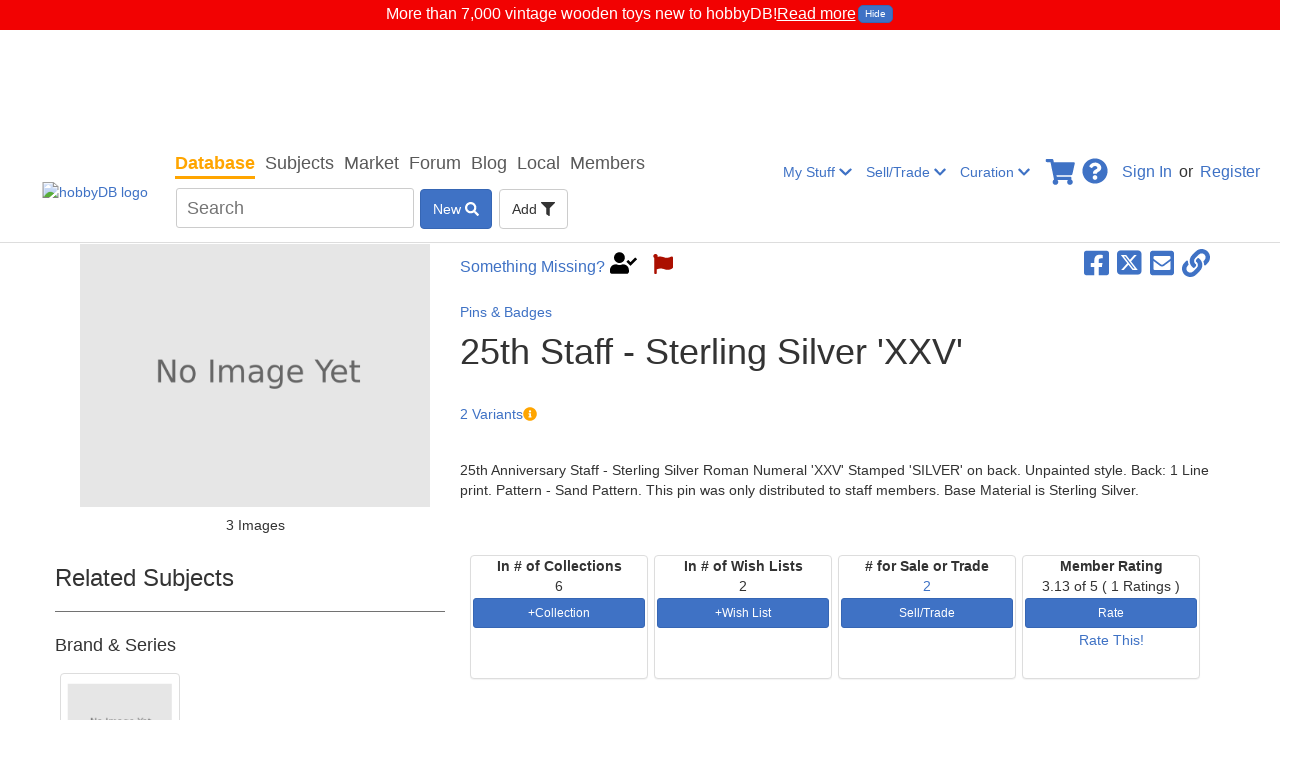

--- FILE ---
content_type: application/javascript; charset=utf-8
request_url: https://fundingchoicesmessages.google.com/f/AGSKWxWGlJdFsqhv_0xX78igX7O9CE2EWaCQzV9msxdN1xbHezVPZKnT3LDs8BYRso5CRRsTFGLvubxOLXNQnc2DmDzRGO9CUWsBVcEW9HoAbwrDK8Z4TiCPdAOEXi_AfMptBy1lKUqrRCD2AV_DzxrwtigKv3JhPVsekZ_9SqSibJ_UTsoh7xRbTrxcJSSM/__adskin./adv-placeholder./showban.asp?.displayAds&/ad300x145.
body_size: -1289
content:
window['27da535f-a32b-44a0-af16-c30082fed27d'] = true;

--- FILE ---
content_type: application/javascript
request_url: https://www.hobbydb.com/assets/marketplace/application-65ec75fcf7e31c4681940955bae789fbf0f852087975d845584e3754a6e001b3.js
body_size: 204818
content:
function buildUrl(t,e,n){var a=stringToJson(t.location.search.substring(1))||{};unescapeKeys(a),e=e||[],n=n||[];for(var i=0;i<e.length;i++)delete a[e[i]];for(i=0;i<n.length;i++)Object.keys(n[i]).forEach((function(t){var e=n[i][t];"object"==typeof e?Object.keys(e).forEach((function(n){var i=t+"["+n+"]";e[n]?a[i]=e[n]:delete a[i]})):e?a[t]=e:delete a[t]}));var r=serialize(a);return r.length>0?t.location.origin+t.location.pathname+"?"+r:t.location.origin+t.location.pathname}function getParamFromString(t,e){var n,a=stringToJson(t.substring(1))||{};return Object.keys(a).forEach((function(t){t===e&&(n=a[t])})),n}function unescapeKeys(t){for(var e=Object.keys(t),n=0;n<e.length;n++){var a=e[n];t[unescape(a)]=t[a],delete t[a]}}function objectKeysToCamel(t){var e,n,a,i;if(t instanceof Array)return t.map((function(t){return"object"==typeof t&&(t=objectKeysToCamel(t)),t}));for(n in e={},t)t.hasOwnProperty(n)&&(a=stringToCamel(n),((i=t[n])instanceof Array||null!==i&&i.constructor===Object)&&(i=objectKeysToCamel(i)),e[a]=i);return e}function serialize(t){var e=[];for(var n in t)t.hasOwnProperty(n)&&("object"==typeof t[n]?e.push(serializeArray(n,t[n])):e.push(n+"="+t[n]));return e.join("&")}function serializeArray(t,e){var n=[];for(var a in e)e.hasOwnProperty(a)&&n.push(t+"["+a+"]="+e[a]);return n.join("&")}function stringToCamel(t){return t.replace(/_\w/g,(function(t){return t[1].toUpperCase()}))}function stringToJson(t){if(null!=t&&""!==t)return JSON.parse('{"'+t.replace(/&/g,'","').replace(/=/g,'":"')+'"}',(function(t,e){return""===t?e:decodeURIComponent(e)}))}function showExternalLinksSection(t){t&&document.getElementById("external-link").click(),location.href="#",location.href="#external-link-header",document.getElementById("editButton").click()}function showPreview(t,e){if(t.target.files.length>0){var n=URL.createObjectURL(t.target.files[0]),a=document.getElementById(e);a.src=n,a.style.display="block"}}function loadSelected(t){var e=t.attr("data-json_value");if(null!=e&&""!==e){var n=JSON.parse(e);if(null!=n){for(var a=0;a<n.length;a++){var i=n[a],r=new Option(i.name||i.text,i.id,!0,!0);t.append(r)}t.trigger("change")}}}function buildNotFoundMessage(t,e){var n="Can't find the right ";return n+=t?"person?":"subject? ",n+='Add them <a target="_blank" href="/marketplaces/',n+=e||"hobbydb",n+='/subjects/new">here</a>.'}function formatColorOption(t){if(!t.id)return t.text;var e=t.element.attributes["data-color_background"].value;return $("<div   class='color-option'   style='background: url("+e+"); background-size: 15px 15px;'/> "+t.text+"</div>")}function inputTooShort(){return"Please enter 1 or more characters"}window.hobbydb={},$.fn.extend({printIframe:function(){let t=$(`iframe[name=${this.data("iframe-name")}]`)[0];null!=t&&t.contentWindow.print()}}),angular.module("smallGallery",["ngSanitize"]).directive("smallGallery",["$http","$interpolate","APIs",function(t,e,n){return{restrict:"E",scope:{id:"=",title:"@",subjectDetail:"@",itemTypeId:"@",itemType:"@",relatedSubjects:"@",photoUrl:"@",mainSecondaryUrl:"@",type:"=",preorder:"=",itemLink:"@?",skipThumbnailCss:"@",marketplaceId:"@",nudity:"=",insensitive:"=",forSaleWidget:"=",workbench:"="},templateUrl:function(){return"small_gallery_template.html"},link:function(a){function i(t){if(a.workbench)return{src:t.url,type:"image"};var e="",n=[],i="",r="";return""!==t.courtesy_of&&void 0!==t.courtesy_of&&null!==t.courtesy_of&&(r=`<span class='courtesy-of'> (Courtesy of ${t.courtesy_of})</span>`),t.username&&(i=`${t.username}`,""!==t.user_profile_url?i=` <a class='user-link' href='${t.user_profile_url}'>${i}</a> ${r}`:i+=r),t.caption&&t.username?e=`<div class='caption text-left'>${t.caption}</div> <div class='added-by text-left'><div>Added By: ${i}</div></div>`:(t.caption&&(e=`<div class='caption text-left'>${t.caption}</div>`),t.username&&(e=`<div class='added-by text-left'><div>Added By: ${i}</div></div>`)),t.main_photo&&n.push("Main"),t.subvariant_image&&n.push("Detail"),t.master_subvariant_image&&n.push("Show on Search"),t.main_image_secondary&&n.push("Main Secondary"),t.artistry_image&&n.push("Artistry"),t.fake_image&&n.push("Fake"),n=n.map((t=>`<span class='gallery-image-notes popup-labels'>${t}</span>`)),wrapped_element=`<div class='m-0 column align-self-start'>${e}</div>`,n.length>0&&(labels_div=`<div class='m-0 labels'>${n.join("")}</div>`,wrapped_element=`<div class='m-0 space-between'>${wrapped_element} ${labels_div}</div>`),{src:t.url,type:"image",title:wrapped_element}}function r(t){return{src:t,type:"image"}}a.showImage=!0,1!=a.nudity&&1!=a.insensitive||(a.showImage=!1),a.linkedItem=void 0!==a.itemLink,a.coinItemTypeHasImage=["146","73"].includes(a.itemTypeId)&&a.mainSecondaryUrl;var s="";switch(a.type){case"catalog_item":s=n.catalogItemsImages;break;case"subject":s=n.subjectsImages;break;case"store":s=n.storeImages;break;default:s=n.collectiblesImages}var l=e(s)({id:a.id});a.loaded=!1,a.setShowItemVisible=function(){a.showImage=!0},a.showPhotos=function(){a.loaded?a.openPopup():(apiUrl=void 0===a.marketplaceId?l:`${l}?marketplace_id=${a.marketplaceId}`,t.get(apiUrl).then((function(t){"catalog_item"===a.type||"subject"===a.type||"store"===a.type?a.items=t.data.photos.map(i):a.items=t.data.photo_urls.map(r),a.loaded=!0,a.openPopup()})))},a.openPopup=function(){$.magnificPopup.open({items:a.items,gallery:{enabled:!0,navigateByImgClick:!0}})}}}}]);var Marketplace=angular.module("Marketplace",["ngSanitize","cataloger","conditionSlider","d3","dateRangeField","smallGallery","i18n","loading","shared","templates"]);Marketplace.run((function(){new Clipboard(".btn-copy"),hobbydb.initAdvancedSearchMultiselects(),hobbydb.initCuratorUserSelects(),hobbydb.initGenericMultiSelects(),hobbydb.initHelpPopover(),hobbydb.initPopover(".variant-fields-popover"),hobbydb.initSubjectFindSelects(),hobbydb.initSubjectSelects(),hobbydb.initMarketSelects(),hobbydb.initCatalogItemSelects(),hobbydb.initCatalogItemRating(),hobbydb.initUserSelects(),hobbydb.initSellerSelects(),hobbydb.initColorSelects(),hobbydb.setupImagePopup(),hobbydb.setupSortables(),$("#fileupload").fileupload({dataType:"json"}),$(".pick-date").pickadate({format:"mmmm dd, yyyy",formatSubmit:"yyyy-mm-dd",hiddenName:!0,disable:[{from:[0,0,0],to:new Date(Date.now()-864e5)}]})})),resizeObserver=new ResizeObserver((()=>{var t=document.getElementById("fixed-navbar").offsetHeight;document.body.style.paddingTop=t+"px"})),resizeObserver.observe(document.querySelector("body")),Marketplace.controller("CartController",["$http","$window","$scope","APIs","EVENTs",function(t,e,n,a,i){function r(t){var e={...t.result.data};return e.attributes.sellers=_.map(e.attributes.sellers,(function(t){return(t={...t.data,attributes:{...t.data.attributes,shippingCosts:Object.values(t.data.attributes.shippingCosts)}}).attributes.collectibles=_.map(t.attributes.collectibles,(function(t){return{...t.data}})),t})),e.attributes.sellers=_.sortBy(e.attributes.sellers,[function(t){return t.attributes.username}]),e}n.shippingOk=!1,n.data={error:!1,loading:!0,selectedCartId:null,selectedService:null},n.setDefaultAddress=function(t){t&&t.data?(n.data.address=t.data.attributes,n.data.step=1,n.fetchCart()):(n.data.step=2,n.fetchCart())},n.setShippingService=function(t,e){n.data.selectedService=`${t}#@#${e}`,n.fetchCart()},n.encode=function(t){return encodeURIComponent(t)},n.$on(i.addressSelected,(function(t,e){n.data.address=e,n.data.step=1,n.fetchCart()})),n.$on(i.addressSelected,(function(){n.data.step=1,n.fetchCart()})),n.onCancelShippingRequestClick=function(t){$("#cancel-shipping-request-modal").modal(),n.data.cancelButtonText="Cancel",n.data.selectedCartId=t},n.onConfirmCancelShippingRequest=function(){n.data.cancelButtonText="Canceling",t.post(a.shippingRequestCancel,{cart_id:n.data.selectedCartId}).success((function(){window.location.reload()}))},n.onShippingRequestClick=function(e){t.post(a.shippingRequestCheckout,{selectedService:n.data.selectedService,address:n.address,market_id:n.marketId,seller_id:e,shippingState:n.data.address.state,shippingZone:n.data.address.country,user_address_id:n.data.address.id||"new"}).success((function(){window.location.reload()}))},n.changeAddress=function(){n.data.address=void 0,n.data.step=2},n.fetchCart=function(e){n.data.error=!1,n.data.loading=!0,e&&(e.recalculatingCoupon=!0);let i=new URLSearchParams([["calculate_tax",!1],["selectedService",n.data.selectedService||""],["marketId",n.marketId],["shippingZone",_.get(n,"data.address.country",n.shippingZone)],["shippingState",_.get(n,"data.address.state")]]);t.get(`${a.cartFetch}?${i.toString()}`).success((function(t){n.cart=r(t),n.data.loading=!1,n.data.error=!1})).error((function(t){n.data.loading=!1,500===t.status&&(n.data.error=!0)}))}}]),Marketplace.controller("CatalogItemCardButtonsController",["$http","$rootScope","$scope","APIs","EVENTs",function(t,e,n,a,i){n.collectibleId=null,n.hasError=!1,n.inCollection=!1,n.addToCollection=function(r){e.user&&null!=e.user.id?(r.preventDefault(),t({method:"POST",url:a.collectiblesQuickCreate,params:{catalog_item_id:n.catalogItemId}}).success((function(t){n.inCollection=!0,n.collectibleId=t.collectible_id,n.listName=t.list_name,e.$broadcast(i.addToCollection,{catalogItemId:n.catalogItemId,collectibleId:t.collectible_id,listName:n.listName}),e.$broadcast(i.addedToCollectionGrid,{catalogItemId:n.catalogItemId,collectibleId:t.collectible_id,listName:n.listName})})).error((function(){n.hasError=!0,n.inCollection=!1}))):window.location.href=n.signInPath}}]),Marketplace.controller("CatalogItemRatingController",["$http","$scope","constants",function(t,e,n){let a,i,r,s;e.rating=!1,e.showStatsBody=!1,e.btn_class="btn-primary";const l=function(){return new Promise((t=>{setTimeout((function(){a=$("#avg-rating"),i=$("#rating-caption"),r=$(".star-rating-bootstrap"),s=$("#ratings-count"),t()}),0)}))};l(),e.$watch("rating",(function(t){e.btn_class=t?"btn-warning":"btn-primary"})),e.showRatingStars=function(){i.addClass("hide"),r.removeClass("hide")},e.hideRatingStars=function(){i.removeClass("hide"),r.addClass("hide")},e.updateRating=function(){var a=$("#catalog-item-rating"),r={rating:a.val()};t.post(a.attr("data-url"),serialize(r),n.config).success((function(t){o(t.avg_rating,t.message,t.ratings_count)})).error((function(t){i.text(t.message),e.hideRatingStars()}))};const o=async function(t,n,r){let o=e.showStatsBody;e.showStatsBody=!0,e.rating=!0,o||await l(),a.text(t),s.text(r),i.text(n),e.hideRatingStars()}}]),Marketplace.controller("NewEbaySaleController",["$scope","gradingCompaniesService",function(t,e){t.isLineItemView=!1,t.textareaContent="",t.lineItems=[{id:"",price:"",note:"",damaged:!1}],t.damaged=!1,t.showFormHeaderText=!1,t.ebayPricePoints=[{condition:100,packaging:100}],t.data=e.data,t.$watch("entry.professionally_graded",(function(n){!0===n&&e.loadGradingCompanies(t.selectedGradingCompanyId)})),t.$watch("data.selectedGradingCompanyId",(function(n){e.updateSelectedGradingCompany(n,t.grade)})),t.addLineItem=function(){t.lineItems.push({id:"",price:"",note:"",damaged:!1})},t.addRowEbayPricePoint=function(){t.ebayPricePoints.push({condition:100,packaging:100}),t.showFormHeaderText=!0},t.removeLineItem=function(e){t.lineItems.length>1&&t.lineItems.splice(e,1)},t.convertToTextarea=function(e=!1){const n=t.lineItems.filter((t=>t.id||t.price)).map((t=>{let n="";return e&&(n=`(${t.damaged?"1":"0"}) `),n+=t.id||"",t.price&&(n+=` | ${t.price}`),t.note&&(n+=` [${t.note}]`),n}));t.textareaContent=n.join("\n")},t.convertToLineItems=function(){const e=t.textareaContent.split("\n").filter((t=>t.trim()));0!==e.length?t.lineItems=e.map((t=>{let e={id:"",price:"",note:"",damaged:!1};const n=t.match(/^\(([01])\)\s*/);n&&(e.damaged="1"===n[1],t=t.replace(/^\([01]\)\s*/,""));let a=t.split("|");if(a[0]&&(e.id=a[0].trim()),a[1]){let t=a[1].trim(),n=t.match(/\[(.*?)\]/);n&&(e.note=n[1],t=t.replace(/\[.*?\]/,"").trim());let i=t.replace("$","").trim();if(i){let t=parseFloat(i);e.price=isNaN(t)?"":t}}return e})):t.lineItems=[{id:"",price:"",note:"",damaged:!1}]},t.toggleView=function(){t.isLineItemView?t.convertToTextarea():t.convertToLineItems(),t.isLineItemView=!t.isLineItemView},t.submitForm=function(){t.isLineItemView&&t.convertToTextarea(!0)}}]),Marketplace.controller("CheckoutController",["$http","$scope","$interval","APIs","EVENTs",function(t,e,n,a,i){function r(t){e.cart&&e.cart.attributes&&angular.forEach(e.cart.attributes.sellers,(function(e){coupon=e.attributes.couponEntered,null!==coupon&&""!==coupon&&t.append(`couponCodes[${e.id}]`,encodeURI(e.attributes.couponEntered))}))}function s(t){var e=t.result.data;return e.attributes.sellers=_.map(e.attributes.sellers,(function(t){return(t=t.data).attributes.collectibles=_.map(t.attributes.collectibles,(function(t){return(t=t.data).attributes.coupon=t.attributes.coupon,t.attributes.shippingCost=t.attributes.shippingCost,t})),t})),e}e.data={error:!1,loading:!0,step:1},e.shippingOk=!1,e.$on(i.addressSelected,(function(t,n){e.data.address=n,e.data.step=2,e.fetchCart()})),e.changeAddress=function(){e.data.address=void 0,e.data.step=1},e.initTimer=function(){e.timeoutIn<0?(e.timer={minutes:"00",seconds:"00"},window.location=`${e.backPage}?cancel_lock=true&cart_id=${e.cartId}&flash=true`):n((function(){e.timeoutIn--,minutes=parseInt(e.timeoutIn/60),seconds=parseInt(e.timeoutIn%60),e.timer={minutes:minutes<10?`0${minutes}`:`${minutes}`,seconds:seconds<10?`0${seconds}`:`${seconds}`},e.timeoutIn<=0&&(window.location=`${e.backPage}?cancel_lock=true&cart_id=${e.cartId}&flash=true`)}),1e3,e.timeoutIn)},e.fetchCart=function(n){e.data.error=!1,e.data.loading=!0,n&&(n.recalculatingCoupon=!0);let i=new URLSearchParams([["selectedService",`${e.sellerId}#@#${e.selectedService}`],["cartId",e.cartId],["marketId",e.marketId],["sellerId",e.sellerId],["shippingZone",e.shippingZone],["shippingState",e.shippingState],["collectionInPerson",e.collectionInPerson]]);r(i),t.get(`${a.cartFetch}?${i.toString()}`).success((function(t){e.cart=s(t),0===e.cart.attributes.sellers.length&&(window.location=`${e.backPage}?cancel_lock=true&cart_id=${e.cartId}`),e.data.loading=!1,e.data.error=!1})).error((function(t){e.data.loading=!1,500===t.status&&(e.data.error=!0)}))},e.submitCheckoutForm=function(t){return t.preventDefault(),"undefined"!=typeof ga&&null!==ga&&("hobbydb"!==e.marketName&&"submit_checkout_form pay button "+e.marketName),t.target.submit()},e.getShippingSubtotal=function(){return _.reduce(e.cart.sellers,(function(t,e){return e.shippingTotal?t+parseFloat(e.shippingTotal.substr(1)):t}),0)},e.getCollectibleSubtotal=function(){return _.reduce(e.cart.sellers,(function(t,e){return t+_.reduce(e.collectibles,(function(t,e){return t+parseFloat(e.cost.substr(1))}),0)}),0)}}]),Marketplace.controller("CollectibleFormController",["$scope","gradingCompaniesService",function(t,e){t.data=e.data,t.init=function(){$(".multiselect").multiselect({enableCaseInsensitiveFiltering:!0})},t.$watch("professionallyGraded",(function(n){0===t.data.gradingCompanies.length&&"yes"===n&&e.loadGradingCompanies(t.selectedGradingCompanyId)})),t.$watch("certificateOfAuthenticity",(function(n){0===t.data.authenticatingCompanies.length&&"yes"===n&&e.loadAuthenticatingCompanies()})),t.$watch("data.selectedGradingCompanyId",(function(n){e.updateSelectedGradingCompany(n,t.grade)}))}]),Marketplace.controller("EmailSubscriptionsController",["$scope",function(t){t.data={notifications:{},collections:{},curation:{},buyingOrWishlist:{},sellingOrTrading:{},notificationsCheckbox:!1,buyingOrWishlistCheckbox:!1,sellersCheckbox:!1},t.$watchCollection("data.notifications",(function(){t.data.notificationsCheckbox=_.reduce(t.data.notifications,(function(t,e){return t&&e}))})),t.$watchCollection("data.buyingOrWishlist",(function(){t.data.buyingOrWishlistCheckbox=_.reduce(t.data.buyingOrWishlist,(function(t,e){return t&&e}))})),t.$watchCollection("data.sellingOrTrading",(function(){t.data.sellingOrTradingCheckbox=_.reduce(t.data.sellingOrTrading,(function(t,e){return t&&e}))})),t.toggleNotifications=function(){t.data.notifications=_.mapValues(t.data.notifications,(function(){return!t.data.notificationsCheckbox}))},t.toggleBuyingOrWishlist=function(){t.data.buyingOrWishlist=_.mapValues(t.data.buyingOrWishlist,(function(){return!t.data.buyingOrWishlistCheckbox}))},t.toggleSellingOrTrading=function(){t.data.sellingOrTrading=_.mapValues(t.data.sellingOrTrading,(function(){return!t.data.sellingOrTradingCheckbox}))}}]),Marketplace.controller("MarketSaleFormController",["$anchorScroll","$http","$interpolate","$rootScope","$scope","$timeout","APIs","EVENTs",function(t,e,n,a,i,r,s,l){function o(t){var a=n(s.catalogItem)({id:t}),r={main_image:!0,show_on_search_image:!0};e.get(a,{params:r}).success((function(t){i.data.mainImage=t.main_image,i.data.showOnSearchImage=t.show_on_search_image}))}function c(t){var e=0;i.discount=t[1],i.originalPrice=t[0],(e="dollar"===t[2]?i.originalPrice-i.discount:i.originalPrice*(1-i.discount/100))<0&&(e=0),i.finalPrice=e.toFixed(2)}function d(t){i.mp=$(t).magnificPopup({items:{src:"#modal-confirm-sale",type:"inline"},callbacks:{close:u}}),i.mp.form=sale_form,i.mp.magnificPopup("open")}function u(){if(!$.magnificPopup.setVal)return!1;i.mp.form.submit()}var f;i.data={catalogItemType:{data:null,errors:!1,loading:!1},q:"",saleTitle:"",selected:null,showAlertQuantity:!1,standardImage:null,mainImage:null,standardImageChecked:!1,mainImageChecked:!1,showOnSearchImageChecked:!1,showOnSearchImage:null,step:1},i.finalPrice=0,i.submit=!1,i.privateSale=!1,i.exclusiveSale=!1,i.initializeSelect2=function(t){$(t).select2({ajax:{url:s.users,data:function(t){return query={type:"select2"},isNaN(t.term)?query.q=t.term:query.id=t.term,query},processResults:function(t){return console.log(t.results.map((t=>({id:t[1],text:t[0]})))),{results:t.results.map((t=>({id:t[0],text:t[1]})))}}}})},r((function(){i.$broadcast(l.loadMarketCategories,i.selected)})),i.$watch("quantity",(function(t,e){t!==e&&(i.data.showAlertQuantity=t<i.originalQuantity&&!0===i.bestOffersPresent)})),i.$watch("data.step",(function(e,n){e!==n&&t()})),i.$watchCollection("[originalPrice, discount, type]",(function(t,e){t!==e&&c(t)})),i.$watch("bestOffers",(function(t,e){i.sellingFormatBestOffers=t!=e?t:e})),i.$watch("buyNow",(function(t,e){i.sellingFormatBuyNow=t!=e?t:e})),i.$watch("trade",(function(t,e){i.sellingFormatTrade=t!=e?t:e})),i.$watch("preorder_tba",(function(t,e){t!==e&&(elem=document.getElementById("sale_aggregate_collectible_params_preorder_ship_date"),data_elem=document.getElementsByName("sale_aggregate[collectible_params][preorder_ship_date]")[0].value="",i.preorder_tba&&(elem.value=""))})),i.$watch("data.q",(function(t,e){t!==e&&(r.cancel(f),f=r((function(){a.$emit(l.searchCatalogItem,{q:i.data.q})}),500))})),i.fetchCatalogItemType=function(t){i.data.catalogItemType.errors=!1,i.data.catalogItemType.loading=!0,e.get(n(s.catalogItemType)({id:t})).success((function(t){i.data.catalogItemType.data=t.data,i.data.catalogItemType.errors=!1,i.data.catalogItemType.loading=!1})).error((function(){i.data.catalogItemType.data=null,i.data.catalogItemType.errors=!0,i.data.catalogItemType.loading=!1}))},i.doNotMatch=function(){i.data.saleTitle=i.data.q,i.data.selected=null,i.data.standardImage=null,i.data.step=2,i.data.lot=!1},i.selectALot=function(){i.data.saleTitle=i.data.q,i.data.selected=null,i.data.standardImage=null,i.data.step=2,i.data.lot=!0},i.backToSelect=function(){i.data.saleTitle=null,i.data.selected=null,i.data.standardImage=null,i.data.step=1},i.setSelected=function(t){t&&(i.data.selected=t,o(t))},a.$on(l.selectCatalogItem,(function(t,e){i.data.saleTitle=e.name,i.data.selected=e.id,o(e.id),i.data.step=2})),i.selectedImage=function(t,e){1==e||"true"==e?(i.data.standardImage=t,i.data.standardImageChecked=!i.data.standardImageChecked,i.data.mainImageChecked=!1,i.data.showOnSearchImageChecked=!i.data.showOnSearchImageChecked):(i.data.standardImage=t,i.data.standardImageChecked=!i.data.standardImageChecked,i.data.mainImageChecked=!i.data.mainImageChecked,i.data.showOnSearchImageChecked=!1)},i.confirmModalOrSubmit=function(t,e){if(t.preventDefault(),!1===i.submit){i.submit=!0;var n="#sale_form";if(!0!==e)return d(t.currentTarget,n),!1;r((function(){$(n).submit()}))}return!0}}]),Marketplace.controller("userBannerController",["$scope",function(t){t.setDefault=function(e){t.bannerUrl=e,t.defaultBanner=e},t.setBanner=function(e){t.bannerUrl=null===e?t.defaultBanner:e},t.handleShowChange=function(e){t.isShowVisible="vouched_by"!=e}}]),Marketplace.controller("UserEditController",["$scope","$rootScope",function(t,e){t.states=e.stateList(),t.hasTaxSales=!1,t.taxState=null,t.init=function(e,n){t.hasTaxSales=e,_.each(t.states,(e=>{e.code===n&&(t.taxState=e)}))}}]),Marketplace.directive("addressSelector",["$http","$interpolate","$rootScope","APIs","EVENTs","constants",function(t,e,n,a,i,r){return{restrict:"E",scope:{countries:"=",name:"@"},templateUrl:function(){return"address_selector_template.html"},link:function(s){function l(){t.get(a.userAddresses).success((function(t){t.addresses?s.data.addresses=t.addresses:s.data.selected="new"}))}s.states=n.stateList(),s.data={addresses:[],country:"United States",selected:-1},s.changeDefaultAddress=function(n){var i=e(a.userUpdateDefaultUserAddress)({id:n.id});t.post(i).success((function(t){s.data.addresses=t.addresses}))},s.selectAddress=function(){var e=_.find(s.data.addresses,(function(t){return t.id===+s.data.selected}));if(e)s.$emit(i.addressSelected,e);else{var n=serialize({user_address:e={address_line_2:s.data.address_line_2||"",city:s.data.city,country:s.data.country,first_name:s.data.first_name,last_name:s.data.last_name,state:s.data.state||"",street:s.data.street,zip:s.data.zip,company_name:s.data.company_name||"",default:s.data.default,is_new:!0}});t.post(a.userCreateUserAddress,n,r.config).success((function(t){var e=t.user_address;s.$emit(i.addressSelected,e),s.data={},l()}))}},s.formIsValid=function(){return s.data.city&&s.data.country&&s.data.first_name&&s.data.last_name&&("United States"!==s.data.country||s.data.state)&&s.data.street&&s.data.zip},s.$watch("data.country",(function(t){t&&"United States"!==t&&(s.data.state=void 0)})),l()}}}]),Marketplace.directive("applyAction",["$http","constants",function(t,e){return{restrict:"E",scope:{buttonText:"@",loadingText:"@",confirmText:"@",endpoint:"@",params:"="},templateUrl:function(){return"apply_action_template.html"},link:function(n){n.data={applied:null,message:"",loading:!1},n.apply=function(){newParams={},_.each(n.params,(function(t,e){newParams[e]="string"==typeof t?t.replaceAll("&","%26"):t})),confirm(n.confirmText)&&(n.data.loading=!0,t.post(n.endpoint,serialize(newParams),e.config).success((function(t){n.data.applied=!0,n.data.message=t.message,n.data.loading=!1})).error((function(t){n.data.applied=!1,n.data.message=t.message,n.data.loading=!1})))}}}}]),Marketplace.directive("badges",["$http","APIs",function(t,e){return{restrict:"E",scope:{id:"=",badgeType:"@"},templateUrl:function(){return"badges_template.html"},link:function(n){function a(){n.data.loading=!0;var a=e.badges+"?user_id="+n.id;t.get(a).success((function(t){n.allBadges=t.data,n.data.awardBadges=i("Award Badges"),n.data.contributionBadges=i("Contribution Badges"),n.data.roleBadges=i("Role Badges"),n.data.specialBadges=i("Special Badges"),n.data.pokemonBadges=i("Pokemon Badges"),n.data.awardBadgesChunked=_.chunk(n.data.awardBadges.slice(0,2),2),n.data.awardBadgesChunkedLong=_.chunk(n.data.awardBadges.slice(2),2),n.data.contributionBadgesChunked=_.chunk(n.data.contributionBadges.slice(0,2),2),n.data.contributionBadgesChunkedLong=_.chunk(n.data.contributionBadges.slice(2),2),n.data.roleBadgesChunked=_.chunk(n.data.roleBadges.slice(0,2),2),n.data.roleBadgesChunkedLong=_.chunk(n.data.roleBadges.slice(2),2),n.data.specialBadgesChunked=_.chunk(n.data.specialBadges.slice(0,2),2),n.data.specialBadgesChunkedLong=_.chunk(n.data.specialBadges.slice(2),2),n.data.pokemonBadgesChunked=_.chunk(n.data.pokemonBadges.slice(0,2),2),n.data.pokemonBadgesChunkedLong=_.chunk(n.data.pokemonBadges.slice(2),2),n.data.errors=!1,n.data.loading=!1,n.hasBadges=allBadges.length>0})).error((function(){n.data.badges=[],n.data.errors=!0,n.data.loading=!1}))}function i(t){return n.allBadges.filter((function(e){return e.attributes.badgeType===t})).sort((function(t,e){return parseInt(t.attributes.sortId)-parseInt(e.attributes.sortId)}))}n.data={badges:[],loading:!1,errors:!1},a()}}}]),Marketplace.directive("bestOfferModal",["$http","$rootScope","APIs","EVENTs","constants",function(t,e,n,a,i){return{restrict:"E",scope:!0,templateUrl:function(){return"best_offer_modal_template.html"},link:function(r){r.data={collectible:{},loading:!1,message:"",offerAmount:null,quantity:1,success:null},e.$on(a.makeBestOffer,(function(t,e){r.data.collectible={id:e.attributes.id,price:e.attributes.saleInfo.price,quantity:e.attributes.saleInfo.quantity,sellerId:e.attributes.user.id,sellingFormat:e.attributes.sellingFormat,title:e.attributes.displayTitle},r.data.loading=!1,r.data.message="",r.data.offerAmount=null,r.data.quantity=1,r.data.success=null})),r.makeOffer=function(){var a={best_offer:{collectible_id:r.data.collectible.id,market_id:e.market.id,offer_amount:r.data.offerAmount,quantity:r.data.quantity||1,seller_id:r.data.collectible.sellerId,user_id:e.user.id}};r.data.loading=!0,t.post(n.bestOffers,serialize(a),i.config).success((function(t){r.data.success=!0,r.data.message=t.message,r.data.loading=!1})).error((function(t){r.data.success=!1,r.data.message=t.message||"Something went wrong",r.data.loading=!1}))}}}}]),Marketplace.directive("adultImageMask",[function(){return{restrict:"E",scope:{isAdultImage:"=",isInsensitiveImage:"=",showItemImage:"=",item:"="},templateUrl:function(){return"adult_image_mask_template.html"}}}]),Marketplace.directive("catalogItemsList",["APIs","$rootScope","$http","$interpolate",function(t,e,n,a){return{restrict:"E",scope:{catalogItems:"=",forSelect:"=",masterSubvariantId:"=",signInPath:"@",subvariants:"=",typeId:"=",viewSubvariants:"=",viewVariants:"=",newSalePage:"=",variantDefinitionId:"=",showSubvariantSeparator:"=",grouped:"=",freeformListings:"=",notStoreOrStoreAdmin:"=",loginUrl:"=",showNoAdsLink:"=",isSearchPage:"=",currentUserId:"@",viewValues:"=",unlimitedPriceXPrivilege:"@",evViewsCount:"@",nextMonthStartDate:"@",pricePointsLimit:"@"},templateUrl:function(){return"catalog_items_list_template.html"},link:function(i){function r(r){var s=a(t.catalogItemSubvariants)({id:r});i.data.loading=!0,n.get(s,{params:{serializer:"CatalogItemPudbSerializer",id:r,market_id:e.market.slug}}).success((function(t){var e=objectKeysToCamel(t.data);i.subvariantItems[r]=e,i.data.message=t.message,i.data.loading=!1})).error((function(t){i.data.message=t.message,i.data.errors=!0,i.data.loading=!1}))}var s=window.location.pathname.split("/")[2];i.marketplaceId=s,i.score=0,i.evViewsCount=parseInt(i.evViewsCount),i.checkUrl=window.location.href.indexOf("variant_definition")>-1,i.variantPagePresent=window.location.href.includes("variant_definition_id"),i.showSubvariantItems={},i.subvariantItems={},i.init=function(t){i.showSubvariantItems[t]=!1},i.toggleShowSubvariantItems=function(t){i.subvariantItems[t]||r(t),i.showSubvariantItems[t]=!i.showSubvariantItems[t]},i.data={loading:!1},i.displayName=function(t,e=!0){if(!e)return t.attributes.variantDetailsSummary;if(i.masterSubvariantId)n="";else{var n=t.attributes.name;i.isEditableMasterSubvariant=!1}return i.masterSubvariantId?t.attributes.variantDetailsSummary&&(n=t.attributes.variantDetailsSummary,i.isEditableMasterSubvariant=!0):t.attributes.masterSubvariant&&t.attributes.masterSubvariant.title&&(n=t.attributes.masterSubvariant.title),n},i.itemImageObject=function(t,e=!0){return e?!t.attributes.isSubvariant&&i.subvariants?t.attributes.images.search:i.showViewSubvariantsButton(t)||i.subvariants?(i.showViewSubvariantsButton(t),t.attributes.images.search):t.attributes.images.detail:t.attributes.images.detail},i.showItemImage=function(t){null==e.user.id?window.location=i.loginUrl:(img=i.itemImageObject(t),img.showImage=!0)},i.itemImageUrl=function(t,e=!0){return i.itemImageObject(t,e).url},i.hideItemImage=function(t){return img=i.itemImageObject(t),(0!=img.nudity||0!=img.insensitive)&&(!img.showImage&&(img.nudity||img.insensitive))},i.showNudityMarker=function(t){return img=i.itemImageObject(t),1!=img.showImage&&img.nudity},i.showInsensitiveMarker=function(t){return img=i.itemImageObject(t),1!=img.showImage&&!img.nudity&&img.insensitive},i.subvariantForSale=function(t){return null!=t.attributes.cheapestSubvariantPrice},i.estimatedValue=function(t){if(!t.attributes)return"";var e="";if(t.attributes.isMasterSubvariant&&i.showViewSubvariantsButton(t)){var n=t.attributes.estimatedValueRange,a=n[0],r=n[1];e=hobbydb.formatMoney(a,0),a!==r&&(e+=" - "+hobbydb.formatMoney(r,0))}else e=hobbydb.formatMoney(t.attributes.estimatedValue,0);return e},i.estimatedValueChangeEndpoint=function(e){return t.historicalCiValuesChange+"?catalog_item_id="+e.attributes.id},i.redirectToSubvariantUrl=function(t){if(1!=e.edit_mode)return t.attributes.urls.catalogItemLinkUrl},i.setTypeId=function(t){i.typeId=t.attributes.catalogItemTypeId},i.showEstimatedValue=function(t){if(!t.attributes)return!1;return t.attributes.isMasterSubvariant&&i.showViewSubvariantsButton(t)?!_.isEmpty(t.attributes.estimatedValueRange[0]):t.attributes.estimatedValue},i.showViewSubvariantsButton=function(t){return t.attributes.isSubvariant&&!i.masterSubvariantId},i.showProductionStatus=function(){return prodStatus=i.catalogItems[0].attributes.productionStatus,!i.catalogItems.every((t=>!t.attributes||!t.attributes.id||JSON.stringify(t.attributes.productionStatus)===JSON.stringify(prodStatus)))},i.openLink=function(t){window.open(t,"_self")}}}}]),Marketplace.directive("catalogItemsGrid",["$interpolate","$rootScope","EVENTs","ROUTEs","$http","APIs","constants",function(t,e,n,a,i,r,s){return{restrict:"E",scope:{catalogItems:"=",subvariants:"=",showNoAdsLink:"=",signInPath:"@",currentUserId:"@",viewValues:"=",unlimitedPriceXPrivilege:"@",evViewsCount:"@",nextMonthStartDate:"@",pricePointsLimit:"@"},templateUrl:function(){return"catalog_items_grid_template.html"},link:function(l){function o(t){e.$emit(n.flashMessage,{id:"catalogItemSearchResult"+l.itemId,message:t,type:"success"})}l.addedToWishlist=!1,l.addorRemoveFromWishlist=function(t){e.user&&null!=e.user.id?(t.attributes.inWishlist=!t.attributes.inWishlist,endpoint=r.wishListItemsToggle,i.post(endpoint,serialize({id:t.attributes.id}),s.config).success((function(e){l.status=JSON.parse(e.status),t.attributes.inWishlist?message="Added to your Wishlist":message="Removed from your Wishlist",l.itemId=t.attributes.id,o(message)})).error((function(t){l.message=t.message}))):window.location.href=l.signInPath},l.itemImageObject=function(t){return t&&t.attributes&&t.attributes.images?t.attributes.images.search:{url:"/assets/placeholder.png"}},l.itemImageUrl=function(t){return l.itemImageObject(t).url},e.$on(n.addedToCollectionGrid,(function(n,i){l.itemId=i.catalogItemId;var r=t(a.editCollectible)({id:i.collectibleId,marketSlug:e.market.slug});if(catalogItem=l.catalogItems.find((t=>t.id==l.itemId)),catalogItem){catalogItem.attributes.inCollection=!0;var s="<a href="+r+">here</a>";if(i.listName)var c="Item successfully added to your Collection in your "+i.listName+" list! ";else c="Item successfully added to your Collection! ";o(c+="Add more details "+s+".")}})),l.showEv=function(t){return null!=t.attributes.estimatedValueRange&&t.attributes.estimatedValueRange[0].length>0&&t.attributes.estimatedValueRange[1].length>0},l.showIcon=function(t){return t.attributes.isMasterSubvariant&&l.showEv(t)?t.attributes.evTriangleIconDisplay&&(!window.location.href.includes("subvariants")||window.location.href.includes("subvariants=true")):t.attributes.evIconDisplay},l.estimatedValue=function(t){if(!t.attributes)return"";var e="";if(l.showEv(t)){var n=t.attributes.estimatedValueRange,a=n[0],i=n[1];e=hobbydb.formatMoney(a,0),a!==i&&(e+=" - "+hobbydb.formatMoney(i,0))}else e=hobbydb.formatMoney(t.attributes.estimatedValue,0);return e}}}}]),Marketplace.directive("skeletonLoading",["$timeout",function(t){return{restrict:"E",scope:{singleLine:"=",photos:"=",imageCount:"=",isSubject:"="},templateUrl:function(){return"skeleton_loading_template.html"},link:function(e){e.photos&&(e.showPhotos=!0,t((function(){e.showPhotos=!1}),1500))}}}]),Marketplace.directive("catalogItemAccessoriesLinks",["$interpolate","$http","$rootScope","APIs","constants",function(t,e,n,a){return{restrict:"E",scope:{itemId:"@",forAccessories:"=?",location:"@",type:"@",userRoles:"@"},templateUrl:function(){
return"catalog_item_accessories_links_template.html"},link:function(i){function r(){i.data.index.loading=!0;var t=_.merge({},s,{for_accessories:i.forAccessories,location:i.location,type:i.type});e.get(a.catalogItemAccessoriesLinks,{params:t}).success((function(t){const e=JSON.parse(i.userRoles);i.data.links=t.data.map((t=>{const n=0===(t.attributes.roles||[]).length||t.attributes.roles?.some((t=>!e?.includes(Number(t))));return{...t,isVisible:n}})),i.data.isShowTotalLinks=i.data.links.some((t=>t.isVisible)),i.data.index.message=t.message,i.data.index.loading=!1,i.data.present=_.find(i.data.links,(function(t){return t.attributes.userId==n.user.id}))})).error((function(t){i.data.index.message=t.message,i.data.index.errors=!0,i.data.index.loading=!1}))}i.data={index:{errors:!1,loading:!1,message:null},links:[],newLink:{label:null,url:"",valid:!0},present:!1,isShowTotalLinks:!0};var s={item_id:i.itemId};i.title=function(){return"Get Add-Ons!"},i.onClickLink=function(n){var i=t(a.saveAffiliateImpression)({id:n.attributes.id});e.post(i,{}).success((function(t){console.log(t)}))},i.isPsa=function(){return"ci_bottom"!=i.location},r()}}}]),Marketplace.directive("catalogItemUpcList",["$http","$interpolate","$rootScope","APIs","constants",function(t,e,n,a){return{restrict:"E",scope:{catalogItemId:"@",searchOn:"@"},templateUrl:function(){return"catalog_item_upc_list_template.html"},link:function(n){function i(){n.data.loading=!0;var i=e(a.catalogItemUpcList)({id:n.catalogItemId});t.get(i,{params:{page:n.data.page,search_on:n.searchOn}}).success((function(t){if(!0===t.success){var e=t.data;e.totalPages==n.data.page&&(n.data.isLastPage=!0),n.data.results=n.data.results.concat(e.results)}else n.data.isLastPage=!0;n.data.loading=!1})).error((function(){n.data.isLastPage=!0,n.data.loading=!1,n.data.results=[]}))}n.data={results:[],isLastPage:!1,loading:!1,page:1},n.more=function(){n.data.page++,i()},i()}}}]),Marketplace.directive("catalogItemFieldDefinitions",["$http","$rootScope","APIs",function(t,e,n){return{restrict:"E",scope:{id:"="},templateUrl:function(){return"catalog_item_field_definitions_template.html"},link:function(a){function i(){a.data.loading=!0,t.get(r+"?"+s+"&"+l).success((function(t){t.data&&t.data[0]&&(a.data.attributes=t.data[0].attributes,a.data.fieldDefinitions=t.data[0].attributes.fields,a.data.productionFieldDefinition=t.data[0].attributes.productionFields),a.data.message=t.message,a.data.loading=!1})).error((function(t){a.data.message=t.message,a.data.errors=!0,a.data.loading=!1}))}var r=n.catalogItems+"/"+a.id,s="fields=true",l="market_id="+e.market.slug;a.data={errors:!1,fieldDefinitions:[],message:null,loading:!1},i()}}}]),Marketplace.directive("catalogItemHeader",(function(){return{restrict:"E",scope:{item:"=",typeId:"=",viewSubariants:"=",viewVariants:"=",variant:"=",productionStatus:"=",editPhotoPrivilege:"=",newSalePage:"=",showSubvariantSeparator:"="},templateUrl:function(){return"catalog_item_header_template.html"},link:function(t){t.setTypeId=function(e){t.typeId=e.attributes.catalogItemTypeId}}}})),Marketplace.directive("catalogItemContent",(function(){return{restrict:"E",templateUrl:function(){return"catalog_item_content_template.html"}}})),Marketplace.directive("pricePointsLimitAlerts",(function(){return{restrict:"E",scope:{evViewsCount:"@",nextMonthStartDate:"@",pricePointsLimit:"@"},templateUrl:function(){return"price_points_limit_alerts_template.html"}}})),Marketplace.directive("catalogItemMetadata",["$http","$interpolate","$rootScope","APIs",function(t,e,n,a){return{restrict:"E",scope:{id:"="},templateUrl:function(){return"catalog_item_metadata_template.html"},link:function(i){function r(){i.data.loading=!0,t.get(s+"?"+l+"&"+o).success((function(t){t.data&&_.merge(i.data,t.data[0].attributes),i.data.message=t.message,i.data.loading=!1})).error((function(t){i.data.message=t.message,i.data.errors=!0,i.data.loading=!1}))}var s=e(a.catalogItem)({id:i.id}),l="metadata=true",o="market_id="+n.market.slug;i.data={updateInlineFieldsEndpoint:e(a.catalogItemsUpdateInlineFields)({id:i.id}),errors:!1,loading:!1,message:null},r()}}}]),Marketplace.directive("catalogItemRelatedSubjects",["$http","$rootScope","APIs",function(t,e,n){return{restrict:"E",scope:{id:"="},templateUrl:function(){return"catalog_item_related_subjects_template.html"},link:function(a){function i(){a.data.loading=!0,t.get(r+"?"+s+"&"+l).success((function(t){t.data&&t.data[0]&&(a.data.relatedSubjects=t.data[0].attributes.fields),a.data.message=t.message,a.data.loading=!1})).error((function(t){a.data.message=t.message,a.data.errors=!0,a.data.loading=!1}))}var r=n.catalogItems+"/"+a.id,s="fields=true&related_subjects=true",l="market_id="+e.market.slug;a.data={errors:!1,relatedSubjects:[],message:null,loading:!1},a.relatedSubjectsPresent=function(){return a.data.relatedSubjects&&(a.data.relatedSubjects[0].data.length>0||a.data.relatedSubjects[1].data.length>0||a.data.relatedSubjects[2].data.length>0||a.data.relatedSubjects[3].data.length>0)},i()}}}]),Marketplace.directive("catalogItemSearchResults",["$http","$interpolate","$rootScope","$window","APIs","EVENTs","ROUTEs","constants","searchBarService","searchIncontentAdService","appCookiesService",function(t,e,n,a,i,r,s,l,o,c,d){return{restrict:"E",scope:{filters:"=",forSelect:"=",freeformListings:"=",keywords:"@",masterSubvariantId:"=",notStoreOrStoreAdmin:"=",order:"=",page:"=",showAds:"=",signInPath:"=",subjectId:"=",subjectName:"@",subvariants:"=",newSalePage:"=",editPhotoPrivilege:"=",variantDefinitionId:"=",verifiedInformation:"=",resetSearchFilters:"=",productionStatus:"@",variantCid:"@",privilege:"=",userRoles:"@",defaultGridView:"=",currentUserId:"@",unlimitedPriceXPrivilege:"@",pricePointsLimit:"@",squadMember:"@"},templateUrl:function(){return"catalog_item_search_results_template.html"},link:function(u){function f(a=!1){if(n.user&&null!=n.user.id){var r=e(i.toggleDefaultGridView)({id:n.user.id});t.post(`${r}?grid_view=${a}`)}}function p(t,e=!0){var n={q:t,subvariant_id:null,subvariants:!0,variant_definition_id:null,filters:{type_id:null}};if(!0===e){if(void 0===u.data.params.filters)var a=[];else a=Object.values(u.data.params.filters.q||{});u.resetSearchFilters&&(a=[]),a.push(t),n.filters={...u.data.params.filters,q:Object.assign({},_.uniq(a))},n.q=null}_.assign(u.data.params,n)}function g(){b(),u.isVariantView=!!a.location.href.includes("variant_definition_id"),u.data.loading=!0,u.data.count=null,u.data.headerItem=null,k.include_count=!!u.data.params.subvariant_id,void 0!==u.masterSubvariantId&&(k.per=18),u.data.params.variant_definition_id&&"Variant"==u.data.params.production_status&&(k.from_index=!1),t.get(w,{params:_.merge({},u.data.params,k)}).success((function(t){var e=objectKeysToCamel(t.data);if(u.data.params.page==u.data.loadedPages.start?u.data.items=c.addAds(e,!0,!1,u.gridView,u.listView):u.data.items=c.addAds(_.concat(u.data.items,e),!0,!1,u.gridView,u.listView),u.data.params.subvariant_id&&(u.data.count=t.meta.count),u.data.lastPage=t.meta.lastPage,u.data.params.filters){var n=u.data.params.filters.upc;n&&0===e.length&&h(n)}u.data.message=t.message,u.data.loading=!1})).error((function(t){u.data.items=[],u.data.message=t.message,u.data.errors=!0,u.data.loading=!1}))}function h(e){var n={upc:e,utm_term:getParamFromString(a.location.search,"utm_term")};t.post(i.catalogItemsCreateMissingSearchUpc,serialize(n),l.config)}function m(){var n=e(i.variantDefinition)({id:u.data.params.variant_definition_id});t.get(`${n}?cid=${u.variantCid}`).success((function(t){var e=t.data,a=JSON.parse(e.attributes.catalogItem);u.data.headerItem={variant:objectKeysToCamel(a.data),descOrDetails:{label:"Description",name:"description",text:e.attributes.description},endpoint:n,privilegeName:"feature_manage_variants",title:{label:"Title",name:"title",text:e.attributes.title}}}))}function b(){if(u.data.params.subvariants)u.data.params.variant_definition_id&&m();else{var e=_.find(u.data.items,(function(t){return!!t.attributes&&t.attributes.isMasterSubvariant}));void 0===e&&void 0!==u.masterSubvariantId&&t.get(w,{params:_.merge({},{id:u.masterSubvariantId},k)}).success((t=>{y(e=objectKeysToCamel(t.data)[0])})),e&&y(e)}}function v(){return t.get(i.getEvViewsCount).then((function(t){return t.data.count}))}function y(t){u.data.headerItem={attributes:t.attributes,descOrDetails:{label:"Details",name:"master_subvariant_details",text:t.attributes.masterSubvariant.details},endpoint:"/api/catalog_items/"+u.data.params.subvariant_id+"/update_master_subvariant",privilegeName:"feature_manage_subvariants",title:{label:"Title",name:"master_subvariant_title",text:t.attributes.masterSubvariant.title}}}u.hideAd="true"===d.getCookie("hidePinAd"),u.hidePinAd=function(){u.hideAd=!0,d.setCookie("hidePinAd","true",30)},a.localStorage.setItem("market_slug",n.market.slug);var w=i.catalogItems,k={include_cit:!0,include_last_page:!0,include_main_images:!0,per:6,from_index:!0,serializer:"CatalogItemPudbSerializer"};v().then((function(t){u.evViewsCount=t}));var x=u.page||1;u.data={count:null,errors:!1,headerItem:null,grouped:null,privilege:u.privilege,loadedPages:{start:x,end:x},items:[],lastPage:!1,loading:!1,masterSubvariantId:u.masterSubvariantId,params:{filters:u.filters,market_id:n.market.slug,order:u.order,page:x,q:u.keywords,subject_id:u.subjectId,subvariant_id:u.masterSubvariantId,subvariants:u.subvariants,variant_definition_id:u.variantDefinitionId,production_status:u.productionStatus,grouped:!1}},u.gridView=u.defaultGridView,u.listView=!u.defaultGridView,u.newSalePage=!1,u.data.params.subvariant_id||u.data.params.variant_definition_id||u.subjectId||u.forSelect||o.onUpdate("database",(function(t){p(t,!0)})),u.forSelect&&n.$on(r.searchCatalogItem,(function(t,e){p(e.q)})),u.storeGroupedState=function(t){u.data.grouped=t},u.loadGroupedState=function(t=!1){u.data.grouped=window.location.href.includes("grouped=true")?"true":"false",t&&(u.data.params.grouped=u.data.grouped)},u.selectedBtn=function(t){"grid"==t?(f(!0),u.gridView=!0,u.listView=!1,document.getElementById("list").classList.remove("active"),document.getElementById(t).classList.add("active")):(f(!1),u.gridView=!1,u.listView=!0,document.getElementById("grid").classList.remove("active"),document.getElementById(t).classList.add("active"))},a.onpopstate=function(){location.reload()};var S=function(t,e){return!t||0===t.length||"market_id"===e};u.$watch((function(){return a.location.href}),(function(){a.location.href.includes("subvariants")&&!a.location.href.includes("subvariants=true")?(u.gridView=!1,u.listView=!0):a.location.href.includes("new_sale")&&(u.gridView=!1,u.listView=!0,u.newSalePage=!0)})),u.$watch("data.params",(function(t,e){if(t!==e&&(e.filters||u.resetSearchFilters)){if(e.page===t.page&&(u.data.loading=!0,u.data.items=[],a.scrollTo(0,0),u.data.params.page=1,u.data.loadedPages.start=1,u.data.loadedPages.end=1,n.incontentAd=void 0,1!==e.page))return;if(!u.forSelect){var i=_.omitBy(u.data.params,S),r=_.keys(_.pickBy(u.data.params,S));a.history.pushState(null,"",buildUrl(a,r,[i]))}g()}t!==e&&"true"==u.data.grouped&&1!=e.page&&1==t.page&&location.reload()}),!0),u.$watch("data.grouped",(function(t,e){t!==e&&(u.data.params.grouped="true"==t)})),u.viewValues=function(a,r=!1){if(a.attributes.isMasterSubvariant&&a.attributes.isSubvariant&&!u.masterSubvariantId&&u.evViewsCount>=0)return r?void(window.location.href=a.attributes.urls.catalogItemLinkUrl):void u.viewSubvariants(a);u.data.items&&u.data.items.forEach((function(t){t.attributes&&(t.attributes.displayNotice=!1)})),a.attributes.displayEv=!0,a.attributes.displayNotice=!0,v().then((function(r){if(u.evViewsCount=r,u.evViewsCount>=0){var s=e(i.updateEvViewsCount)({id:n.user.id});t.post(`${s}?ev_views_count=${u.evViewsCount}&&item_id=${a.attributes.id}&&index=true&& show=false`)}}))},u.nextMonthStartDate=function(){var t=new Date,e=new Date(t.getFullYear(),t.getMonth()+1,1);return e.toLocaleString("default",{month:"long"})+" "+e.getDate()},u.renewalDate=u.nextMonthStartDate(),u.viewVariants=function(t,i=null,r=!1,l=!0){var o=e(s.catalogItems)({marketSlug:n.market.slug})+("?filters[type_id]="+t.attributes.catalogItemTypeId)+("&variant_definition_id="+t.attributes.variantDefinitionId)+(null!=i?"&prod_status="+i:"&prod_status=Variant")+`&cid=${t.attributes.id}`;if(!l)return o;1==r?a.open(o,"_blank"):a.location.href=o},u.showSubvariantSeparator=function(t,e){switch(e){case"Autographed":return t.attributes.variantsCount>0;case"Error":return t.attributes.variantsCount>0||t.attributes.variantsAutographedCount>0;case"Prototype":return t.attributes.variantsCount>0||t.attributes.variantsAutographedCount>0||t.attributes.variantsErrorCount>0;case"Custom":return t.attributes.variantsCount>0||t.attributes.variantsAutographedCount>0||t.attributes.variantsErrorCount>0||t.attributes.variantsPrototypeCount>0;case"Subvariant":return t.attributes.variantsCount>0||t.attributes.variantsAutographedCount>0||t.attributes.variantsErrorCount>0||t.attributes.variantsPrototypeCount>0||t.attributes.variantsCustomCount>0}},u.viewSubvariants=function(t){_.assign(u.data.params,{q:null,subvariant_id:t.attributes.id,subvariants:!1,variant_definition_id:null,filters:{type_id:null},order:{name:"variant_details_summary",sort:"asc"}})},u.loadNextPage=function(){u.data.lastPage||(u.data.loadedPages.end+=1,u.data.params.page=u.data.loadedPages.end)},u.loadPreviousPage=function(){1!=u.data.loadedPages.start&&(u.data.loadedPages.start-=1,u.data.params.page=u.data.loadedPages.start)},u.loadGroupedState(!0),g(!0)}}}]),Marketplace.directive("catalogItemCollectibles",["$http","$interpolate","$rootScope","$window","APIs",function(t,e,n,a,i){return{restrict:"E",scope:{id:"@",privilege:"=",currentUserId:"@",collectibleShowPrivilege:"@",sendPmPrivilege:"@",currentUsersFavorites:"=",currentUserId:"@",initialLimitCount:"=",currentUserUsername:"@",requestUrl:"@"},templateUrl:function(){return"catalog_item_collectibles_template.html"},link:function(r){function s(){r.data.loading=!0,t.get(e(o)({id:r.id}),{params:_.merge({},r.data.params,c)}).success((function(t){const e=l(objectKeysToCamel(t.data));1===r.data.params.page?r.data.items=e:r.data.items=r.data.items.concat(e),r.data.loading=!1,r.data.lastPage=t.meta.lastPage})).error((function(t){r.data.items=[],r.data.message=t.message,r.data.errors=!0,r.data.loading=!1}))}function l(t){return t.sort((function(t,e){const n=r.currentUsersFavorites,a=n.includes(Number(t.attributes.userId)),i=n.includes(Number(e.attributes.userId));return a&&!i?-1:!a&&i?1:0})),t}r.range=_.range;var o=i.catalogItemCollectibles,c={include_last_page:!0,per:10},d=r.page||1;r.data={errors:!1,loadedPages:{start:d,end:d},items:[],lastPage:!1,loading:!1,params:{market_id:n.market.slug,page:d}},r.loadNextPage=function(){r.data.lastPage||r.data.loading||(r.data.loadedPages.end+=1,r.data.params.page=r.data.loadedPages.end)},r.loadPreviousPage=function(){1!=r.data.loadedPages.start&&(r.data.loadedPages.start-=1,r.data.params.page=r.data.loadedPages.start)};var u=function(t,e){return!t||0===t.length||"market_id"===e};r.$watch("data.params.page",(function(t,e){if(t!==e){e.page&&t.page&&e.page===t.page&&(r.data.loading=!0,r.data.items=[],a.scrollTo(0,0),r.data.params.page=1,r.data.loadedPages.start=1,r.data.loadedPages.end=1);var n=_.omitBy(r.data.params,u),i=_.keys(_.pickBy(r.data.params,u));a.history.pushState(null,"",buildUrl(a,i,[n])),s()}})),s()}}}]),Marketplace.directive("catalogItemSearchResultsButtons",["$http","$interpolate","$rootScope","APIs","EVENTs","ROUTEs","constants",function(t,e,n,a,i,r,s){return{restrict:"E",scope:{forSelect:"=",item:"=",signInPath:"@",freeformListings:"=",notStoreOrStoreAdmin:"=",screen:"@",score:"=",ttt:"="},templateUrl:function(){return"catalog_item_search_results_buttons_template.html"},link:function(l){function o(t){n.$emit(i.flashMessage,{id:"ciSearchResults"+l.item.attributes.id,message:t,type:"success"})}l.isRated=l.item.attributes.rating,l.data={forSaleCount:l.item.attributes.collectiblesForSaleCount,inCollection:l.item.attributes.inCollection,inWishlist:l.item.attributes.inWishlist,newId:null,wishListItemsEndpoint:a.wishListItemsToggle},l.select=function(){n.$emit(i.selectCatalogItem,{id:l.item.attributes.id,name:l.item.attributes.name})},l.showForSaleCount=function(){return l.data.forSaleCount&&l.data.forSaleCount>0&&!l.item.attributes.lowestPrice},n.$on(i.addToCollection,(function(t,a){if(a.catalogItemId===l.item.attributes.id){l.item.attributes.inCollection=!0;var i="<a href="+e(r.editCollectible)({id:a.collectibleId,marketSlug:n.market.slug})+">here</a>";if(a.listName)var s="Item successfully added to your Collection in your "+a.listName+" list! ";else s="Item successfully added to your Collection! ";o(s+="Add more details "+i+".")}}));var c=function(t){return document.querySelector("#star-rating-bootstrap-"+t)},d=function(t){return document.querySelector("#rating-caption-"+t)};l.showRatingStars=function(t,e){const n=`${t}-${e}`;hobbydb.initCatalogItemRating(n);var a=c(n),i=d(n);a.classList.remove("hide"),i.classList.add("hide")},l.updateRating=function(e,n){var a={rating:document.querySelector(`#catalog-item-rating-${e}-${n}`).value},i="/api/catalog_items/"+e+"/rate",r=c(`${e}-${n}`),o=d(`${e}-${n}`);t.post(i,serialize(a),s.config).success((function(t){o.textContent=t.message,l.score=t.avg_rating,l.isRated=!0})).error((function(t){o.textContent=t.message})),o.classList.remove("hide"),r.classList.add("hide")},l.$watch("item.attributes.inWishlist",(function(t,e){if(t!==e){var n="";t?(n="Item successfully added to your Wishlist! ",n+="Be on the lookout for notifications when someone lists it for sale."):n="Item successfully removed from your Wishlist.",o(n)}}))}}}]),Marketplace.directive("collectibleShopButtons",["$rootScope","EVENTs",function(t,e){return{restrict:"E",scope:{collectible:"=",pauseMessage:"=",cancelMessage:"=",forSale:"="},templateUrl:function(){return"collectible_shop_buttons_template.html"},link:function(n){n.acceptOffers=function(){return sellingFormats=n.collectible.attributes.sellingFormat?.split(", ")||[],sellingFormats.includes("accept_offers")||sellingFormats.includes("fixed_price_and_accept_offers")},n.onlyTrade=function(){return"trade"===n.collectible.attributes.sellingFormat},n.fixedPrice=function(){return(!n.forSale||!n.acceptOffers())&&(saleInfo=n.collectible.attributes.saleInfo,saleInfo?saleInfo.fixedPrice||saleInfo.fixed_price||"exclusive"===saleInfo.sellingFormat:!(!n.collectible.attributes.exclusiveSale||saleInfo)&&"exclusive"===n.collectible.attributes.sellingFormat)},n.canMakeBestOffer=function(){return n.acceptOffers(n.collectible)},n.makeBestOffer=function(){t.$broadcast(e.makeBestOffer,n.collectible)},n.fixedPriceAndAcceptOffers=function(){return"fixed_price_and_accept_offers"===n.collectible.attributes.sellingFormat},n.onSale=function(){var t=n.collectible.attributes.saleInfo;return t.price!==t.priceAfterDiscount}}}}]),Marketplace.directive("collectiblesCartList",["$interpolate","$rootScope","ROUTEs",function(t,e,n){return{restrict:"E",scope:{seller:"=",collectibles:"=",hideSeller:"=",sellerCallback:"=",isStore:"=",refreshCart:"&onRefreshCart",useShippingCap:"=",shippingOk:"=",anyRequestableShipping:"="},templateUrl:function(){return"collectibles_cart_list_template.html"},link:function(a){a.range=_.range,a.data={selectSeller:null},a.sellerCallback?a.data.selectSeller=a.sellerCallback:a.data.selectSeller=function(a){var i=t(n.collectibles)({marketSlug:e.market.slug});window.location.href=i+"?filters[seller]="+a},a.onSale=function(t){var e=t.attributes.saleInfo;return e.price!==e.priceAfterDiscount}}}}]),Marketplace.directive("collectiblesList",["$interpolate","$rootScope","ROUTEs",function(t,e,n){return{restrict:"E",scope:{collectibles:"=",hideSeller:"=",sellerCallback:"=",isStore:"=",showAds:"="},templateUrl:function(){return"collectibles_list_template.html"},link:function(a){a.range=_.range;var i=window.location.pathname.split("/")[2];a.marketplaceId=i,a.data={selectSeller:null},a.sellerCallback?a.data.selectSeller=a.sellerCallback:a.data.selectSeller=function(a){var i=t(n.collectibles)({marketSlug:e.market.slug});window.location.href=i+"?filters[seller]="+a},a.acceptOffers=function(t){if(t.attributes.sellingFormat)return sellingFormats=t.attributes.sellingFormat?.split(", ")||[],sellingFormats.includes("accept_offers")},a.validDiscount=function(t){if(null!==t){return parseFloat(t.replace(/[^\d.]/g,""))>0}},a.trade=function(t){if(t.attributes.sellingFormat)return sellingFormats=t.attributes.sellingFormat?.split(", ")||[],sellingFormats.includes("trade")},a.bestOffer=function(t){if(t.attributes.sellingFormat)return sellingFormats=t.attributes.sellingFormat?.split(", ")||[],sellingFormats.includes("accept_offers")||sellingFormats.includes("fixed_price_and_accept_offers")},a.onSale=function(t){var e=t.attributes.saleInfo;return e.price!==e.priceAfterDiscount}}}}]),Marketplace.directive("collectiblesForSaleCount",["$rootScope","EVENTs",function(t,e){return{require:"?^collectiblesIndex",restrict:"E",scope:{marketId:"@",userId:"@"},templateUrl:function(){return"collectibles_for_sale_count_template.html"},link:function(n){function a(){n.data.count>1?n.data.pluralized="Items":1===n.data.count?n.data.pluralized="Item":n.data.pluralized=null}n.data={count:null,pluralized:null},t.$on(e.collectiblesCount,(function(t,e){n.data.count=e.count,a()}))}}}]),Marketplace.directive("collectiblesIndex",["$timeout","searchBarService","$sce",function(t,e,n){function a(t){this.handlers=[],this.params=t.params}function i(a,i,r,s){t((function(){s.executeCallbacks("index",a.params)}));var l=function(t,e){return!t||0===t.length||"marketplace_id"===e};s.onUpdateParams("index",(function(t){var e=_.omitBy(t,l),n=_.keys(_.pickBy(t,l)),a=new URL(buildUrl(window,n,[e]));window.history.pushState(t,a.href,a.href)})),e.onUpdate("marketplace",(function(t){s.updateParams("searchBarService",{page:1,q:t})})),window.onpopstate=function(t){s.updateParams("index",t.state)},a.trustAnnouncement=function(){return n.trustAsHtml(a.market.announcement)}}return a.prototype.onUpdateParams=function(t,e){this.handlers.push({name:t,callback:e})},a.prototype.updateParams=function(t,e){if(["",void 0].includes(e.q))this.params=Object.assign({},this.params,e);else{var n=[];"object"==typeof this.params.filters&&(n=Object.values(this.params.filters.q||{})),n.push(e.q);var a={...this.params.filters,q:Object.assign({},_.uniq(n))};this.params=Object.assign({},this.params,{q:null,filters:a})}this.executeCallbacks(t,this.params)},a.prototype.executeCallbacks=function(t,e){this.handlers.forEach((function(n){"order-mobile"===t?"order-main"===n.name&&n.callback(e):n.name!==t&&n.callback(e)}))},{controller:["$scope",a],link:i,restrict:"E",templateUrl:function(){return"collectibles_index/collectibles_index_template.html"},scope:{currentUser:"=",market:"=",params:"=",showAds:"=",userId:"@",isMarketplace:"@"}}}]),Marketplace.directive("collectiblesIndexCurrentFilters",["$http","$interpolate","APIs","dateRangeService","searchPreferenceService",function(t,e,n,a,i){return{require:"^collectiblesIndex",restrict:"E",scope:{screen:"@",currentUserId:"@"},templateUrl:function(){return"collectibles_index/collectibles_index_current_filters_template.html"},link:function(r,s,l,o){function c(t){r.data.filters=_.compact(_.flatten(_.map(t,(function(t,e){if(t&&"all"!=t){if("object"==typeof t)return d(e,t);var n=y[e];return n.key=e,n.editable=!1,u(n,t),n}}))))}function d(t,e){return _.map(e,(function(e,n){var a={title:"Search",key:`${t}||${n}`,editable:!0,index:n};return u(a,e),a}))}function u(t,e){t.replacePath?g(t,e):t.type?t.value=f(t.type,e):t.value=e.replace(/\w+/g,_.capitalize)}function f(t,e){switch(t){case a.type:return a.parseAndDisplay(e);case"saleFormat":return p(e);case"userSlug":return e;case"money":return"$"+e;default:return _.capitalize(e)}}function p(t){switch(t){case"bin":return"Buy Now";case"trade":return"Trade";case"bo":return"Best Offer";default:return _.capitalize(t)}}function g(t,e){var n=_.get(v,[t.key,e]);return n?(t.value=n,m(t,e)):(t.value="...",h(t,e)),t.value}function h(n,a){t.get(e(n.replacePath)({id:a}),{params:{name:"true"}}).success((function(t){n.value=t.name,v[n.key]||(v[n.key]={}),v[n.key][a]=n.value,m(n,a)}))}function m(t,e){var n="#"+t.selectId+"-select";if(t.selectId&&!$(n).find("option[value='"+e+"']").length){var a=new Option(t.value,e,!1,!0);$(n).append(a).trigger("change"),$(n).data("select2").on("results:message",(function(){this.dropdown._resizeDropdown(),this.dropdown._positionDropdown(),this.opts.forcebelow}))}}i.currentUserExists(r.currentUserId)&&i.getUserSearchPreference(r.currentUserId).then((function(t){r.userPreference=t.data})),r.displayPinIcon=function(t){return i.displayPinIcon(t)},r.data={filters:[]},r.currentEdit={value:"",index:null};var b={},v={},y={barcodes:{title:"Barcodes"},max_price:{title:"Max Price",type:"money"},min_price:{title:"Min Price",type:"money"},format:{title:"Sale Format",type:"saleFormat"},discounted:{title:"Discounted"},boxed:{title:"Boxed"},lot:{title:"Lot"},status:{title:"Status"},preorder:{title:"Preorder"},featured:{title:"Featured"},favorite_sellers:{title:"Favorite Sellers"},favorite_collectibles:{title:"Favorite Collectibles"},seller:{title:"Seller",type:"userSlug"},brand:{title:"Brand",replacePath:n.subject,selectId:"brand"},series:{title:"Series",replacePath:n.subject,selectId:"series"},production_status:{title:"Production Status",selectId:"production-status"},scale:{title:"Scale",selectId:"scale"},released_from:{title:"Released From",type:a.type},released_to:{title:"Released To",type:a.type},ref_number:{title:"Reference #"},upc:{title:"Barcodes"},type_id:{title:"Type",replacePath:n.catalogItemType},in_wishlist:{title:"In My Wish List"},in_collection:{title:"In My Collection"}};r.pinFilter=function(t){i.currentUserExists(r.currentUserId)?i.updateUserPreference(t.title,t.value,!0,r.currentUserId).then((function(){let e=i.getKey(t.title);r.userPreference||(r.userPreference={}),"generic_search"==e?r.userPreference[e].includes(t.value)||r.userPreference[e].push(t.value):r.userPreference[e]=t.value})).catch((function(){alert("Something went wrong. Please try again!")})):window.location.href="/marketplaces/hobbydb/users/sign_in?next_url="+encodeURIComponent(window.location.href)},r.unpinFilter=function(t){i.updateUserPreference(t.title,t.value,!1,r.currentUserId).then((function(){let e=i.getKey(t.title);r.userPreference&&("generic_search"==e?r.userPreference[e].includes(t.value)&&(r.userPreference[e]=r.userPreference[e].filter((e=>e!==t.value))):delete r.userPreference[e])})).catch((function(){alert("Something went wrong. Please try again!")}))},r.isPinned=function(t){return"generic_search"==t.title?i.searchPreferencePinned(t,r.userPreference):i.preferencePinned(t,r.userPreference)},r.editKeyword=function(t){t.editable&&(r.currentEdit={value:t.value,index:t.index},$(`#edit-query-${r.screen}`).modal("show"))},r.updateKeyword=function(){_.assign(b,{...b,q:{...b.q,[r.currentEdit.index]:r.currentEdit.value}}),o.updateParams("currentFilters",{filters:b,page:1}),$(`#edit-query-${r.screen}`).modal("hide")},o.onUpdateParams("currentFilters",(function(t){c(b=_.cloneDeep(t.filters))})),r.resetFilters=function(){b={},o.updateParams("currentFilters",{filters:b,page:1})},r.remove=function(t){var e=t.split("||");if("q"===e[0]){var n=_.omit(b.q,e[1]);n=_.isEmpty(n)?null:n,_.assign(b,{q:n})}else b[t]=null;o.updateParams("currentFilters",{filters:b,page:1}),r.reloadPage&&(r.reloadPage=!1,delete o.params.reload)}}}}]),Marketplace.directive("collectiblesIndexFilters",["$timeout","constants","$window","searchPreferenceService",function(t,e,n){return{require:"^collectiblesIndex",restrict:"E",scope:{allForSale:"=",userHasFavoriteSellers:"=",marketStore:"=",currentUserId:"@"},templateUrl:function(){return"collectibles_index/collectibles_index_filters_template.html"},link:function(a,i,r,s){function l(t){var e={brand:"brand",series:"series",seller:"seller",production_status:"production-status",scale:"scale"},n={barcodes:"barcodes",ref_number:"refNumber",upc:"upc"};_.forEach(e,(function(e,n){t[e]?"brand"!==e&&"series"!==e||t[e]!==a.data.filters[e]&&(a.data[e]=[t[e]]):o(n)})),_.forEach(n,(function(e,n){t[n]!==a.data.filters[n]&&(a.data[e]=t[n])}))}function o(t){a.data[t]=[],$("#"+t+"-select").val(null).trigger("change")}var c={};a.constants={productionStatusesAll:e.productionStatusesAll,scales:e.scales},a.data={brand:[],filters:_.cloneDeep(c),series:[]},s.onUpdateParams("filters",(function(t){t.filters&&(other=_.omit(t.filters,"q"),a.isFiltered(other)&&l(t.filters),a.data.filters=_.cloneDeep(t.filters))}));var d,u=!0;a.$watch("data.filters",(function(){u?t((function(){u=!1})):a.updateParams()}),!0),a.updateParams=function(){other=_.omit(a.data.filters,"q"),s.updateParams("filters",{filters:a.data.filters,page:1}),seller=!(!n.location.href.includes("[seller]=")&&!n.location.href.includes("%5Bseller%5D=")),1==seller&&page},a.resetFilters=function(){a.data.filters=_.cloneDeep(c)},a.isFiltered=function(t=null){return filtered={},_.each(t||a.data.filters,(function(t,e){_.isNull(t)||_.isUndefined(t)||""===t||(filtered[e]=t)})),!_.isEmpty(filtered)},a.delayUpdate=function(e,n){t.cancel(d),d=t((function(){a.data.filters[e]=n}),500)},a.saveToFilters=function(t){a.data.filters[t]=a.data[t][0]},angular.element(document).ready((function(){hobbydb.initSubjectFindSelects(),hobbydb.initSellerSelects(),hobbydb.initGenericMultiSelects()}))}}}]),Marketplace.directive("collectiblesIndexOrder",["$timeout",function(t){return{require:"^collectiblesIndex",restrict:"E",scope:{id:"="},templateUrl:function(){return"collectibles_index/collectibles_index_order_template.html"},link:function(e,n,a,i){e.data={order:{}};var r=!0;e.$watch("data.order",(function(n){r?t((function(){r=!1})):(e.data.order=n,e.updateParams())})),i.onUpdateParams(`order-${e.id}`,(function(t){_.isEqual(t.order,e.data.order)||(e.data.order=_.cloneDeep(t.order))})),e.updateParams=function(){i.updateParams(`order-${e.id}`,{order:e.data.order,page:1})}}}}]),Marketplace.directive("collectiblesIndexSearchResults",["$http","$window","APIs","EVENTs","$rootScope","searchIncontentAdService",function(t,e,n,a,i,r){return{require:"^collectiblesIndex",restrict:"E",scope:{currentUserId:"=",isStore:"=",marketId:"=",userId:"=",showAds:"="},templateUrl:function(){return"collectibles_index/collectibles_index_search_results_template.html"},link:function(s,l,o,c){function d(e,l,o=!0){1==seller&&(s.data.sellerPresent=seller,t.get(n.collectiblesSellerDetails,{params:{seller_name:s.$parent.params.filters.seller}}).success((function(t){s.data.fullname=t.fullname,s.data.salesSummary=t.sales_summary}))),page=e.page||1,1===page&&(s.data.loading=!0),t.get(n.collectibles,{params:e}).success((function(t){collectibles=t.data,results=_.chunk(collectibles,3),1===page?s.data.collectibles=r.addAds(results):s.data.collectibles=r.addAds(_.concat(s.data.collectibles,results)),s.data.message=t.message,t.meta.catalog_item_name&&(s.data.catalogItemName=t.meta.catalog_item_name),0===s.data.collectibles.length&&u(l),s.data.lastPage=t.meta.lastPage||0===t.meta.totalCount,s.data.totalCount=t.meta.totalCount,s.data.loading=!1,3===s.data.collectibles.length&&9===t.data.length&&!0===o&&(e.page=s.data.currentPage+1,s.data.currentPage=e.page,d(e,l,!1)),s.data.totalCount>=0&&i.$broadcast(a.collectiblesCount,{count:s.data.totalCount})})).error((function(t){s.data.collectibles=[],s.data.errors=!0,s.data.message=t.message,s.data.loading=!1}))}function u(t){var e="/marketplaces/"+t,n=e+"/collectibles/for_sale_search",a=e+"/catalog_items";s.data.q?a+="?q="+s.data.q:s.data.catalogItemName&&(a+="?q="+s.data.catalogItemName),s.data.noResultsLinks={dbSearchPath:a,forSalePath:n}}s.data={catalogItemName:null,collectibles:[],errors:!1,loading:!1,message:null,currentPage:1,lastPage:!1},seller=!(!e.location.href.includes("[seller]=")&&!e.location.href.includes("%5Bseller%5D=")),s.ads={mobileIndex:0,desktopIndex:0};var f={};c.onUpdateParams("searchResults",(function(t){s.data.currentPage=_.toNumber(t.page||1),1===s.data.currentPage&&e.scrollTo(0,0),s.data.loading=!0,s.data.q=t.q,t.filters&&(f=t.filters),d(_.merge({},t,{market_id:s.marketId,user_id:s.userId}),t.marketplace_id)})),s.loadNextPage=function(){if(s.data.lastPage)return!0;6===s.data.collectibles.length?newPage=s.data.currentPage+2:newPage=s.data.currentPage+1,c.updateParams("filters",{page:newPage})},s.filterBySeller=function(t){f.seller=t,c.updateParams("searchResults",{filters:f,page:1})}}}}]),Marketplace.directive("collectiblesIndexZone",["$http","APIs",function(t,e){return{require:"^collectiblesIndex",restrict:"E",scope:!0,templateUrl:function(){
return"collectibles_index/collectibles_index_zone_template.html"},link:function(n,a,i,r){function s(){n.data.zone="Lower 48 States"}n.data={errors:!1,loading:!1,zone:"",zonesOptions:[]},r.onUpdateParams("zone",(function(t){n.data.zone=t.zone,n.data.zone||s()})),n.updateParams=function(){r.updateParams("zone",{zone:n.data.zone,page:1})},n.fetchZones=function(){n.data.loading=!0,t.get(e.shippingCostDefaultsZones).success((function(t){n.data.errors=!1,n.data.zonesOptions=JSON.parse(t.zones),n.data.loading=!1})).error((function(){n.data.errors=!0,n.data.zonesOptions=[],n.data.loading=!1}))},n.fetchZones()}}}]),Marketplace.directive("catalogItemShowOnSearchImages",["$http","APIs","$interpolate","$window",function(t,e,n,a){return{restrict:"E",scope:{catalogItemId:"=",collectibleId:"="},templateUrl:function(){return"catalog_item_show_on_search_images_template.html"},link:function(i){function r(){var a=n(e.catalogItem)({id:i.catalogItemId}),r={main_image:!0,show_on_search_image:!0};t.get(a,{params:r}).success((function(t){i.data.mainImage=t.main_image,i.data.showOnSearchImage=t.show_on_search_image}))}i.data={showAlertQuantity:!1,standardImage:null,mainImage:null,standardImageChecked:!1,mainImageChecked:!1,showOnSearchImageChecked:!1,showOnSearchImage:null,step:1},i.selectedImage=function(t,e){1==e||"true"==e?(i.data.standardImage=t,i.data.standardImageChecked=!i.data.standardImageChecked,i.data.mainImageChecked=!1,i.data.showOnSearchImageChecked=!i.data.showOnSearchImageChecked):(i.data.standardImage=t,i.data.standardImageChecked=!i.data.standardImageChecked,i.data.mainImageChecked=!i.data.mainImageChecked,i.data.showOnSearchImageChecked=!1)},i.saveStandardImage=function(){i.data.standardImageChecked=!1;var r={catalog_item_id:i.catalogItemId,main_image:i.data.mainImageChecked,show_on_search_image:i.data.showOnSearchImageChecked},s=n(e.collctibleStandardImage)({id:i.collectibleId,params:r});t.post(s,r).success((function(){a.location.href="/marketplaces/hobbydb/collectibles/"+i.collectibleId}),(function(t){i.errorMessage="Failed to save standard image: "+t.message}))},i.cancel=function(){a.location.href="/marketplaces/hobbydb/collectibles/"+i.collectibleId},r()}}}]),Marketplace.directive("contentShortener",[function(){return{restrict:"E",transclude:!0,scope:{shouldShort:"="},templateUrl:function(){return"content_shortener_template.html"},link:function(t,e){var n=e.find(".long"),a=e.find(".ellipsis"),i=e.find(".toggle-btn");t.shouldShort?t.$watch("visible",(function(t){n.toggleClass("ng-hide",!t),a.toggleClass("ng-hide",t)})):(n.addClass("ng-hide"),a.addClass("ng-hide"),i.addClass("ng-hide"))}}}]),Marketplace.directive("controllerName",[function(){return{restrict:"E",scope:{name:"@",screen:"@"},templateUrl:function(){return"controller_name_template.html"}}}]),Marketplace.directive("curatedObject",[function(){return{restrict:"E",scope:{curatedObjects:"="},templateUrl:function(){return"curated_object_template.html"}}}]),Marketplace.directive("curationUserStats",["$http","$interpolate","APIs","ROUTEs",function(t,e,n,a){return{restrict:"E",scope:{userId:"="},templateUrl:function(){return"curation_user_stats.html"},link:function(i){i.cic_loading=!0,i.csl_loading=!0,i.sub_loading=!0,i.topci_loading=!0,i.topcsl_loading=!0,i.topsub_loading=!0,i.error=!1,i.data={cic:"",csl:"",message:"",sub:"",topci:"",topcsl:"",topsub:""},i.curationStatRequest=function(a){var r=e(n.userCurationStats)({id:i.userId});t.get(r+"?section="+a).success((function(t){i.data[a]=t.data,i[a+"_loading"]=!1,i.error=!1})).error((function(t){i.data.message=t.message,i.error=!0,i[a+"_loading"]=!1}))},i.showcasePathFor=function(t){return e(a.userShowcase)({marketSlug:i.$root.market.slug,userSlug:t})},i.curationStatRequest("cic"),i.curationStatRequest("csl"),i.curationStatRequest("sub"),i.curationStatRequest("topci"),i.curationStatRequest("topcsl"),i.curationStatRequest("topsub")}}}]),Marketplace.directive("currentFilters",["$http","$interpolate","APIs","dateRangeService","$window","searchPreferenceService",function(t,e,n,a,r,s){return{restrict:"E",scope:{filters:"=",resource:"@",screen:"@",currentUserId:"@"},templateUrl:function(){return"current_filters_template.html"},link:function(l){function o(t){l.data.filters=_.compact(_.flatten(_.map(t,(function(t,e){if(t&&"all"!==t){if("object"==typeof t)return c(e,t);var n=h[l.resource][e];return n.key=e,n.editable=!1,d(n,t),n}}))))}function c(t,e){return _.map(e,(function(e,n){var a={title:"Search",key:`${t}||${n}`,editable:!0,index:n};return d(a,e),a}))}function d(t,e){t.replacePath?u(t,e):t.type?t.type===a.type&&(t.value=a.parseAndDisplay(e)):t.value=e.replace(/\w+/g,_.capitalize)}function u(t,e){var n=_.get(g,[t.key,e]);n?(t.value=n,p(t,e)):(t.value="...",f(t,e))}function f(n,a){t.get(e(n.replacePath)({id:a}),{params:{name:"true"}}).success((function(t){n.value=t.name,g[n.key]||(g[n.key]={}),g[n.key][a]=n.value,p(n,a)}))}function p(t,e){var n="#"+t.selectId+"-select";if(t.selectId&&!$(n).find("option[value='"+e+"']").length){var a=new Option(t.value,e,!1,!0);$(n).append(a).trigger("change"),$(n).data("select2").on("results:message",(function(){this.dropdown._resizeDropdown(),this.dropdown._positionDropdown(),this.opts.forcebelow}))}}"catalogItems"===l.resource&&(s.currentUserExists(l.currentUserId)&&s.getUserSearchPreference(l.currentUserId).then((function(t){l.userPreference=t.data})),l.displayPinIcon=function(t){return s.displayPinIcon(t)}),l.data={filters:[]},l.currentEdit={value:"",index:null};var g={},h={catalogItems:{added_by:{title:"Added by"},barcodes:{title:"Barcodes"},hdbid:{title:"HDBID"},in_collection:{title:"In Collection"},in_wishlist:{title:"In Wishlist"},on_sale:{title:"On Sale"},produced_from:{title:"Released From",type:a.type},produced_to:{title:"Released To",type:a.type},ref_number:{title:"Reference #"},related_to:{title:"Related to",replacePath:n.subject},type_id:{title:"Type",replacePath:n.catalogItemType},brand:{title:"Brand",replacePath:n.subject,selectId:"brand"},series:{title:"Series",replacePath:n.subject,selectId:"series"},production_status:{title:"Production Status",selectId:"production-status"},related_subjects:{title:"Related Subject",selectId:"related-subjects",replacePath:n.subject},autographed_by:{title:"Autographed By",selectId:"autographed-by",replacePath:n.subject},exclusive_to:{title:"Exclusive To",selectId:"exclusive-to",replacePath:n.subject},scale:{title:"Scale",selectId:"scale"},upc:{title:"Barcodes"}},subjects:{not_series:{title:"Not Series"},parents_of:{title:"Parents of",replacePath:n.subject},related_to:{title:"Related to",replacePath:n.subject},series:{title:"Series"},type_id:{title:"Type",replacePath:n.subjectType},verified:{title:"Verified"},liked:{title:"My Favorites"},curated:{title:"Curated"}}};l.editKeyword=function(t){t.editable&&(l.currentEdit={value:t.value,index:t.index},$(`#edit-query-${l.screen}`).modal("show"))},l.pinFilter=function(t){s.currentUserExists(l.currentUserId)?s.updateUserPreference(t.title,t.value,!0,l.currentUserId).then((function(){let e=s.getKey(t.title);l.userPreference||(l.userPreference={}),"generic_search"==e?l.userPreference[e].includes(t.value)||l.userPreference[e].push(t.value):l.userPreference[e]=t.value})).catch((function(){alert("Something went wrong. Please try again!")})):window.location.href="/marketplaces/hobbydb/users/sign_in?next_url="+encodeURIComponent(window.location.href)},l.unpinFilter=function(t){s.updateUserPreference(t.title,t.value,!1,l.currentUserId).then((function(){let e=s.getKey(t.title);l.userPreference&&("generic_search"==e?l.userPreference[e].includes(t.value)&&(l.userPreference[e]=l.userPreference[e].filter((e=>e!==t.value))):delete l.userPreference[e])})).catch((function(){alert("Something went wrong. Please try again!")}))},l.isPinned=function(t){return"generic_search"==t.title?s.searchPreferencePinned(t,l.userPreference):s.preferencePinned(t,l.userPreference)},l.updateKeyword=function(){_.assign(l.filters,{...l.filters,q:{...l.filters.q,[l.currentEdit.index]:l.currentEdit.value}}),$(`#edit-query-${l.screen}`).modal("hide")},l.remove=function(t){var e=t.split("||");if("q"===e[0]){var n=_.omit(l.filters.q,e[1]);n=_.isEmpty(n)?null:n,_.assign(l.filters,{q:n})}else l.filters[t]=null;if(_.remove(l.data.filters,["key",t]),l.resetKeywords(),"related_to"==t){market_slug=r.localStorage.getItem("market_slug");var a="?";i=0,l.data.filters.forEach((t=>{a+="filters[q]["+i+"]="+t.value,i<l.data.filters.length&&(a+="&"),i++})),"&"===a.charAt(a.length-1)&&(a=a.slice(0,-1));let t="/marketplaces/"+market_slug+"/catalog_items";t+=a,window.location.href=t}},l.resetKeywords=function(){let t=[];l.data.filters.forEach((e=>{"related_to"!=e.key&&t.push(e.value)})),r.localStorage.setItem("keywords_array",JSON.stringify(t))},l.resetFilters=function(){l.data.filters=[],l.filters={}},l.$watchCollection("filters",(function(t){o(t)}))}}}]),Marketplace.directive("currentFiltersStore",["$http","$interpolate","APIs","dateRangeService","$window",function(t,e,n,a,r){return{restrict:"E",scope:{filters:"=",resource:"@",screen:"@"},templateUrl:function(){return"current_filters_store_template.html"},link:function(s){function l(t){s.data.filters=_.compact(_.flatten(_.map(t,(function(t,e){if(t&&"all"!==t){if("object"==typeof t)return o(e,t);var n=g[s.resource][e];return n.key=e,n.editable=!1,c(n,t),n}}))))}function o(t,e){return _.map(e,(function(e,n){var a={title:"Search",key:`${t}||${n}`,editable:!0,index:n};return c(a,e),a}))}function c(t,e){t.replacePath?d(t,e):t.type?t.type===a.type&&(t.value=a.parseAndDisplay(e)):t.value=e.replace(/\w+/g,_.capitalize)}function d(t,e){var n=_.get(p,[t.key,e]);n?(t.value=n,f(t,e)):(t.value="...",u(t,e))}function u(n,a){t.get(e(n.replacePath)({id:a}),{params:{name:"true"}}).success((function(t){n.value=t.name,p[n.key]||(p[n.key]={}),p[n.key][a]=n.value,f(n,a)}))}function f(t,e){var n="#"+t.selectId+"-select";if(t.selectId&&!$(n).find("option[value='"+e+"']").length){var a=new Option(t.value,e,!1,!0);$(n).append(a).trigger("change"),$(n).data("select2").on("results:message",(function(){this.dropdown._resizeDropdown(),this.dropdown._positionDropdown(),this.opts.forcebelow}))}}s.data={filters:[]},s.currentEdit={value:"",index:null};var p={},g={catalogItems:{city:{title:"City"},type_id:{title:"Type",replacePath:n.catalogItemType},country:{title:"Country"},state:{title:"State"},listing_type:{title:"Listing type"},type:{title:"Type"},myAllListings:{title:"My Listings"},liked:{title:"My Favorites"},myAllListings:{title:"My Listings"},featured:{title:"Featured"},subject:{title:"Subject",selectId:"subject",replacePath:n.subject},archived:{title:"Archived"}}};s.editKeyword=function(t){t.editable&&(s.currentEdit={value:t.value,index:t.index},$(`#edit-query-${s.screen}`).modal("show"))},s.updateKeyword=function(){_.assign(s.filters,{...s.filters,q:{...s.filters.q,[s.currentEdit.index]:s.currentEdit.value}}),$(`#edit-query-${s.screen}`).modal("hide")},s.remove=function(t){var e=t.split("||");if("q"===e[0]){var n=_.omit(s.filters.q,e[1]);n=_.isEmpty(n)?null:n,_.assign(s.filters,{q:n})}else s.filters[t]=null;if(_.remove(s.data.filters,["key",t]),s.resetKeywords(),"related_to"==t){market_slug=r.localStorage.getItem("market_slug");var a="?";i=0,s.data.filters.forEach((t=>{a+="filters[q]["+i+"]="+t.value,i<s.data.filters.length&&(a+="&"),i++})),"&"===a.charAt(a.length-1)&&(a=a.slice(0,-1));let t="/marketplaces/"+market_slug+"/catalog_items";t+=a,window.location.href=t}},s.resetKeywords=function(){let t=[];s.data.filters.forEach((e=>{"related_to"!=e.key&&t.push(e.value)})),r.localStorage.setItem("keywords_array",JSON.stringify(t))},s.resetFilters=function(){s.data.filters=[],s.filters={}},s.$watchCollection("filters",(function(t){l(t)}))}}}]),Marketplace.directive("directoriesSearchResults",["$http","$rootScope","$window","APIs",function(t,e,n,a){return{restrict:"E",scope:{filters:"=",keywords:"@",order:"=",page:"=",showAds:"=",signInPath:"=",canEditEntry:"=",newLocalPath:"=",showAddEntry:"="},templateUrl:function(){return"directories_search_results_template.html"},link:function(i){function r(){i.data.loading=!0,i.data.count=null,t.get(s,{params:_.merge({},i.data.params,l)}).success((function(t){let e=objectKeysToCamel(t.data);e=_.chunk(e,3),1===i.data.params.page?i.data.results=d(e):i.data.results=d(_.concat(i.data.results,e)),i.data.message=t.message,i.data.loading=!1,i.data.lastPage=t.meta.lastPage})).error((function(t){i.data.results=[],i.data.errors=!0,i.data.loading=!1,i.data.message=t.message}))}i.hideText=!1;var s=a.local,l={per:12,from_index:!0,include_last_page:!0,serializer:"StoresSearchSerializer"};i.ads={mobileIndex:0,desktopIndex:0};var o=i.page||1,c=window.location.pathname.split("/")[2];i.marketplaceId=c,i.data={count:null,errors:!1,results:[],loadedPages:{start:o,end:o},lastPage:!1,loading:!1,params:{filters:i.filters,market_id:e.market.slug,order:i.order,page:o,q:i.keywords}};var d=function(t,e=!1){let n=[3,7,11,12,16,20,25,35,45,55],a=[12,25,35,45,55];if(e){let e=[];t.forEach((t=>{"showAds"!=t.action&&e.push(t)})),i.ads={mobileIndex:0,desktopIndex:0},t=e}return n.forEach((e=>{itemAt=t[e],isDesktopAds=a.includes(e),null!=itemAt&&"showAds"!=itemAt.action&&(isDesktopAds?i.ads.desktopIndex+=1:i.ads.mobileIndex+=1,t.splice(e,0,{action:"showAds",adNumber:isDesktopAds?i.ads.desktopIndex:i.ads.mobileIndex}))})),t};r();var u=function(t,e){return!t||0===t.length||"market_id"===e};i.loadNextPage=function(){i.data.lastPage||(i.data.loadedPages.end+=1,i.data.params.page=i.data.loadedPages.end)},i.loadPreviousPage=function(){1!=i.data.loadedPages.start&&(i.data.loadedPages.start-=1,i.data.params.page=i.data.loadedPages.start)},i.$watch("data.params",(function(t,e){if(t!==e&&e.filters){if(t.filters&&"yes"===t.filters.featured?i.hideText=!1:i.hideText=!0,null!=t.filters.related_to&&null!=t.filters.series&&null!=t.filters.q&&(t.filters.q=null),e.page===t.page&&(i.data.loading=!0,i.data.results=[],n.scrollTo(0,0),i.data.loadedPages={start:1,end:1},i.data.params.page=1,1!==e.page))return;var a=_.omitBy(i.data.params,u),s=_.keys(_.pickBy(i.data.params,u));n.history.pushState(null,"",buildUrl(n,s,[a])),r()}else t.filters&&"yes"===t.filters.featured?i.hideText=!1:i.hideText=!0}),!0)}}}]),Marketplace.directive("subjectGallerySearchResults",["$http","$timeout","$window","APIs",function(t,e,n,a){return{restrict:"E",scope:{subjectGalleryId:"=",addSubjectGallerySectionPrivilege:"@",subjectName:"@",subjectSlug:"@",subjectType:"@"},templateUrl:function(){return"subject_gallery_search_results_template.html"},link:function(i){function r(){i.data.loading=!0,t.get(o,{params:_.merge({},i.data.params,c)}).success((function(t){i.data.results=objectKeysToCamel(t.data),s(i.data.results),i.data.loading=!1,i.data.lastPage=t.meta.lastPage})).error((function(t){i.data.results=[],i.data.errors=!0,i.data.loading=!1,i.data.message=t.message}))}function s(t){t&&t.length&&t.forEach((function(t){t.attributes&&t.attributes.image&&t.attributes.image.length&&t.attributes.image.sort((function(t,e){return t.name?e.name?t.name.localeCompare(e.name):-1:1}))}))}function l(){hash=n.location.hash,hash&&e((function(){id=hash.replace("#",""),target=document.querySelector('.section-container[id="'+id+'"]'),target&&target.scrollIntoView({behavior:"smooth",block:"start"})}),1e3)}var o=a.subjectGallerySections,c={per:12,subject_gallery_id:i.subjectGalleryId,from_index:!0,include_last_page:!0},d=i.page||1;i.data={errors:!1,results:[],loadedPages:{start:d,end:d},lastPage:!1,loading:!1,params:{page:d}},r(),i.addNewSection=function(){const t=`/marketplaces/hobbydb/subject_galleries/${i.subjectGalleryId}/subject_gallery_sections/new`;n.open(t)},i.redirectBack=function(){const t=`/marketplaces/hobbydb/subjects/${i.subjectSlug}`;n.location.href=t},i.editSection=function(t){const e=`/marketplaces/hobbydb/subject_galleries/${i.subjectGalleryId}/subject_gallery_sections/${t}/edit`;n.open(e)};i.loadNextPage=function(){i.data.lastPage||(i.data.loadedPages.end+=1,i.data.params.page=i.data.loadedPages.end)},i.loadPreviousPage=function(){1!=i.data.loadedPages.start&&(i.data.loadedPages.start-=1,i.data.params.page=i.data.loadedPages.start)},l()}}}]),Marketplace.directive("filtersDirectory",["$http","$timeout","APIs",function(t,e,n){return{restrict:"E",scope:{filters:"=",signInPath:"@",order:"=",hasPrivilege:"="},templateUrl:function(){return"filters_directory_template.html"},link:function(a){function i(){if(a.filters){var t={};_.forEach(o,(function(e,n){a.filters[n]||(t[n]=e)})),t&&_.assign(a.filters,t)}else a.filters=_.cloneDeep(o)}function r(t){a.data[t]=[],$("#"+t+"-select").val(null).trigger("change")}var s;a.data={countries:[],states:[],state:[],listing_types:[],listing_type:[],types:[],errors:!1,loading:!1,subject:[],country:[],city:[],type:[]};var l={city:"city"},o={locals:"all"};a.resetFilters=function(){a.filters=_.cloneDeep(o)},a.isFiltered=function(){return filtered={},_.each(a.filters,(function(t,e){_.isNull(t)||_.isUndefined(t)||""===t||o[e]!==t&&(filtered[e]=t)})),!_.isEmpty(filtered)},a.delayUpdate=function(t,n){e.cancel(s),s=e((function(){a.filters[t]=n}),500)},a.$watch("filters",(function(t,e){t!==e&&_.forEach(l,(function(n,i){t[i]!==e[i]&&(a.data[n]=t[i])}))}),!0),t.get(n.storeCountries).success((function(t){a.data.countries=t.data,angular.element(document).ready((function(){hobbydb.initGenericMultiSelects()}))})),t.get(n.states).success((function(t){a.data.states=t.data,angular.element(document).ready((function(){hobbydb.initGenericMultiSelects()}))})),t.get(n.listingTypes).success((function(t){a.data.listing_types=t.data,angular.element(document).ready((function(){hobbydb.initGenericMultiSelects()}))})),t.get(n.types).success((function(t){a.data.types=t.data,angular.element(document).ready((function(){hobbydb.initGenericMultiSelects()}))})),a.saveToFilters=function(t){a.filters[t]=a.data[t][0].trim()},a.$watch("filters.subject",(function(t){t?a.data.subject=[t]:r("subject")})),a.$watch("filters.city",(function(t){t?a.data.subject=[t]:r("city")})),a.$watch("filters.country",(function(t){t?a.data.country=[t]:r("country")})),a.$watch("filters.type",(function(t){t?a.data.type=[t]:r("type")})),a.$watch("filters.listing_type",(function(t){t?a.data.listing_type=[t]:r("listing_type")})),i(),angular.element(document).ready((function(){hobbydb.initSubjectFindSelects(),hobbydb.initGenericMultiSelects()}))}}}]),Marketplace.directive("editable",["$http","$rootScope","$timeout","$sce","EVENTs","constants","APIs","$interpolate","$rootScope","EVENTs",function(t,e,n,a,i,r,s,l,e,i){return{restrict:"E",scope:{endpoint:"@",label:"@",name:"@",privilegeName:"@",remoteErrors:"=?",specialRole:"=?",text:"@",textAttrs:"=",textareaAttrs:"=",subvariantDetails:"=",variantPage:"=",tinyMceTextArea:"=",id:"@"},templateUrl:function(){return"editable_template.html"},link:function(s,l){function o(t,e){_.forEach(e,(function(e,n){t.attr(n,e)}))}function c(t){e.$emit(i.flashMessage,{id:s.name+"-editable",message:t,type:"danger"})}function d(){e.$emit(i.closeFlashMessage,{id:s.name+"-editable"})}var u,f;s.sliderValue=100,s.data={authorized:e.user.can(s.privilegeName)||!!s.specialRole,editing:!1,loading:null,message:null,text:null},n((function(){s.text&&(s.data.text=a.trustAsHtml(s.text))})),s.toggleMode=function(t=!1){1==s.subvariantDetails&&(e.edit_mode=!0),1==t&&(e.edit_mode=!1,window.location.href=window.location.href),s.data.editing=!s.data.editing,s.data.editing||(u.val(s.text),s.data.message=null,s.remoteErrors&&d()),hobbydb.initTinyMCEForDescription()},s.save=function(){var a;s.data.loading=!0,s.subvariantDetails&&(s.tinyMceTextArea=null),1==s.tinyMceTextArea||"true"==s.tinyMceTextArea?(u.value=tinyMCE.activeEditor.getContent(),a=u.value):a=u.val();var i={field:s.name,[s.name]:a};endpoint=s.endpoint,t({method:"PATCH",url:endpoint,params:i,headers:r.config.headers}).success((function(){s.remoteErrors&&d(),s.data.success=!0,s.data.loading=!1,s.data.editing=!1,s.data.text=s.text=a,e.edit_mode=!1})).error((function(t){s.remoteErrors?c(t.message):s.data.message=t.message,s.data.success=!1,s.data.loading=!1})),n((function(){s.$apply()}))},n((function(){u=l.find("#textarea-"+s.$id),f=l.find("#text-"+s.$id),"Details"!=s.label&&"Description"!=s.label||u.addClass("tiny-mce-description"),o(u,s.textareaAttrs),o(f,s.textAttrs)}))}}}]),Marketplace.directive("externalLinks",["$rootScope","$http","APIs","constants",function(t,e,n,a){return{restrict:"E",scope:{currentUser:"=",creatorUserId:"=",parentId:"@",parentType:"@",editButton:"=",currentUrl:"="},templateUrl:function(){return"external_links_template.html"},link:function(t){function i(){t.data.index.loading=!0,e.get(n.externalLinks,{params:r}).success((function(e){t.data.externalLinks=e.data,t.data.index.message=e.message,t.data.index.loading=!1,t.data.editButton=!1})).error((function(e){t.data.index.message=e.message,t.data.index.errors=!0,t.data.index.loading=!1}))}t.data={isCurator:t.currentUser.manage||t.currentUser.remove,errors:[],externalLinks:[],newExternalLinks:[],hideEmpty:!1,create:{errors:!1,loading:!1,message:null},delete:{errors:!1,loading:-1,message:null},index:{errors:!1,loading:!1,message:null}};var r={user_id:t.currentUser.id,parent_id:t.parentId,parent_type:t.parentType};t.addExternalLink=function(){t.data.newExternalLinks=t.data.newExternalLinks.concat({label:"",url:"",valid:!0})},t.removeExternalLink=function(e){t.data.newExternalLinks.splice(t.data.newExternalLinks.indexOf(e),1)},t.removeSavedExternalLink=function(a){confirm("Are you sure you want to delete this?")&&(t.data.delete.loading=a.attributes.id,e.delete(n.externalLinks+"/"+a.attributes.id).success((function(e){t.data.externalLinks.splice(t.data.externalLinks.indexOf(a),1),t.data.delete.message=e.message,t.data.delete.loading=-1})).error((function(e){t.data.delete.message=e.message,t.data.delete.errors=!0,t.data.delete.loading=-1})))},t.submitNewExternalLinks=function(){if(t.valid()){t.data.create.loading=!0;var s=_.map(t.data.newExternalLinks,(function(t){var e="";return e+="external_links[][label]="+t.label+"&",e+="external_links[][url]="+t.url})),l=serialize(r)+"&"+s.join("&");e.post(n.externalLinks,l,a.config).success((function(e){t.data.newExternalLinks=[],t.data.create.message=e.message,i(),t.data.create.loading=!1})).error((function(e){t.data.create.message=e.message,t.data.create.errors=!0,t.data.create.loading=!1}))}},t.valid=function(){return t.data.errors=[],_.reduce(t.data.newExternalLinks,(function(e,n){return n.valid=!0,"http"!==n.url.substring(0,4)&&(n.valid=!1,t.data.errors[0]||(t.data.errors[0]="Links must begin with http")),""!==n.label&&""!==n.url||(n.valid=!1,t.data.errors[1]||(t.data.errors[1]="Links require a Label and URL")),e&&n.valid}),!0)},i()}}}]),Marketplace.directive("favoriteEditor",["$http","$window","APIs","constants",function(t,e,n,a){return{restrict:"E",scope:{favableId:"=",favableType:"@",favableText:"@",hideCount:"=",loginUrl:"@",userId:"=",addFavText:"@",className:"@"},templateUrl:function(){return"favorite_editor_template.html"},link:function(i){function r(){t.get(n.favoritesCount,{params:c}).then((function(t){i.favCount=t.data.count}))}function s(t){if(null!=i.favCount){var e=parseInt(i.favCount.toString().replace(/,/g,""));(e<0||isNaN(e))&&(e=0);var n=t?e+1:e-1;i.favCount=n.toLocaleString()}}function l(){t.get(n.favorites,{params:c}).then((function(t){return o(t,!0)}))}function o(t,e=!1){i.isFavorite=t.data.result,!0!==i.hideCount&&e?r():s(i.isFavorite)}var c={favable_id:i.favableId,favable_type:i.favableType},d="favable_id="+i.favableId+"&favable_type="+i.favableType;i.isOwnShowcase=i.favableId===i.userId,i.tooltipText=function(){return i.isOwnShowCase?"Sorry, you cannot like your own Showcase":null==i.addFavText||i.isFavorite?i.isFavorite?"Remove from favorite":(text="Add to favorite sellers",type=i.favableType.toLowerCase(),"subject"==type?text="Add to favorite subjects":"user"==type?text="Add to favorite members":"collectible"==type?text="Add to favorite listings":"store"==type&&(text="Add to favorite Local"),text):i.addFavText},l(),i.toggleFav=function(){i.isOwnShowcase||(void 0===i.userId?e.location.href=i.loginUrl:t.post(n.favoritesToggle,d,a.config).then(o))}}}}]),Marketplace.directive("filtersSidebar",["$timeout","constants","searchPreferenceService",function(t,e){return{restrict:"E",scope:{filters:"=",masterSubvariantId:"=",signInPath:"@",q:"=",order:"=",currentUserId:"@"},templateUrl:function(){return"filters_sidebar_template.html"},link:function(n){function a(){if(n.filters){var t={};_.forEach(l,(function(e,a){n.filters[a]||(t[a]=e)})),t&&_.assign(n.filters,t)}else n.filters=_.cloneDeep(l)}function i(t){n.data[t]=[],$("#"+t+"-select").val(null).trigger("change")}var r;n.constants={productionStatusesAll:e.productionStatusesAll,scales:e.scales},n.data={brand:[],errors:!1,loading:!1,series:[],related_subjects:[]};var s={ref_number:"refNumber",added_by:"addedBy",hdbid:"hdbid",upc:"upc"},l={in_collection:"all",in_wishlist:"all",on_sale:"all"};n.resetFilters=function(){n.filters=_.cloneDeep(l)},n.isFiltered=function(){return filtered={},_.each(n.filters,(function(t,e){_.isNull(t)||_.isUndefined(t)||""===t||l[e]!==t&&(filtered[e]=t)})),!_.isEmpty(filtered)},n.delayUpdate=function(e,a){t.cancel(r),r=t((function(){n.filters[e]=a}),500)},n.$watch("filters",(function(t,e){t!==e&&_.forEach(s,(function(a,i){t[i]!==e[i]&&(n.data[a]=t[i])}))}),!0),n.saveToFilters=function(t){n.filters[t]=n.data[t][0]},n.$watch("filters.autographed_by",(function(t){t?n.data.autographed_by=[t]:i("autographed-by")})),n.$watch("filters.exclusive_to",(function(t){t?n.data.exclusive_to=[t]:i("exclusive-to")})),n.$watch("filters.brand",(function(t){t?n.data.brand=[t]:i("brand")})),n.$watch("filters.series",(function(t){t?n.data.series=[t]:i("series")})),n.$watch("filters.related_subjects",(function(t){t?n.data.related_subjects=[t]:i("related-subjects")})),n.$watch("filters.production_status",(function(t){t||i("production-status")})),n.$watch("filters.scale",(function(t){t||i("scale")})),a(),angular.element(document).ready((function(){hobbydb.initSubjectFindSelects(),hobbydb.initGenericMultiSelects()}))}}}]),Marketplace.directive("flashMessages",["$rootScope","$sce","EVENTs",function(t,e,n){return{restrict:"E",scope:{id:"@"},templateUrl:function(){return"flash_messages_template.html"},link:function(a){a.data={active:!1},t.$on(n.flashMessage,(function(t,n){n.id===a.id&&(a.data.message=e.trustAsHtml(n.message),a.data.type=n.type,a.data.active=!0)})),t.$on(n.closeFlashMessage,(function(t,e){e.id===a.id&&(a.data.active=!1)}))}}}]),Marketplace.directive("footer",[function(){return{restrict:"E",scope:!0,templateUrl:function(){return"footer_template.html"},link:function(t){t.data={currentYear:(new Date).getFullYear()}}}}]),Marketplace.directive("forSaleWidget",["$http","$interpolate","$rootScope","APIs","ROUTEs",function(t,e,n,a,i){return{restrict:"E",scope:{catalogItemId:"=",collectibleId:"=",userId:"=",userName:"@",userExist:"=",userSlug:"@",widgetTitle:"@",catalogItemShowPage:"=",directLinksExists:"=",ebayAmazonDirectLinksExists:"="},templateUrl:function(){return"for_sale_widget_template.html"},link:function(r){function s(){r.data.loading=!0,order=JSON.stringify({name:"random"});var e={catalog_item_id:r.catalogItemId,collectible_id:r.collectibleId,include_count:!0,limit:3,market_id:n.market.id,order:order,user_id:r.userId};t.get(a.collectibles,{params:e}).success((function(t){r.data.collectibles=_.chunk(t.data,3),r.data.count=t.meta.count,r.data.errors=!1,r.data.loading=!1})).error((function(){r.data.collectibles=[],r.data.errors=!0,r.data.loading=!1}))}r.data={collectibles:[],count:0,errors:!1,loading:!1,page:1},r.viewMoreUrl=function(){var t=e(i.collectibles)({marketSlug:n.market.slug})+"?";return r.catalogItemId?t+"catalog_item_id="+r.catalogItemId:r.userSlug?t+"filters[seller]="+r.userSlug:r.collectibleId?t+"collectible_id="+r.collectibleId:void 0},s()}}}]),Marketplace.directive("historicalChart",["$http","d3",function(t,e){return{restrict:"E",scope:{endpoint:"@",showChart:"="},templateUrl:function(){return"historical_chart_template.html"},link:function(n){function a(){n.data.loading=!0,t.get(n.endpoint).success((function(t){n.data.historicalData=t.data,n.data.message=t.message,n.data.loading=!1,n.showChart=t.data&&t.data.length>=3,n.showChart&&d()})).error((function(t){n.data.errors=!0,n.data.message=t.message,n.data.loading=!1}))}function i(){var t=[];return _.each(n.data.historicalData,(function(e){e.attributes.dateEnd?(t.push({date:Date.parse(e.attributes.dateStart),price:parseInt(e.attributes.value)}),t.push({date:Date.parse(e.attributes.dateEnd),price:parseInt(e.attributes.value)})):(t.push({date:Date.parse(e.attributes.dateStart),price:parseInt(e.attributes.value)}),t.push({date:Date.parse(e.attributes.dateStart)+864e5,price:parseInt(e.attributes.value)}))})),t.sort((function(t,n){return e.ascending(t.date,n.date)})),t}function r(t,n,a,i,r){var s=function(t){return t.attr("transform","translate(0, "+(n-a.bottom)+")").call(e.axisBottom(i).ticks(3))},l=function(t){return t.attr("transform","translate("+a.left+", 0)").call(e.axisLeft(r)).call((function(t){return t.select(".domain").remove()})).call((function(t){return t.select(".tick:last-of-type text").clone().attr("x",3).attr("text-anchor","start").attr("font-weight","bold")}))};t.append("g").attr("class","axis").call(s),t.append("g").attr("class","axis").call(l)}function s(t,n,a,i){var r=e.line().x((function(t){return a(t.date)})).y((function(t){return i(t.price)}));t.append("path").datum(n).attr("id","estimated-values-line").attr("fill","none").attr("stroke","#F37535").attr("stroke-width",1.5).attr("stroke-linejoin","round").attr("stroke-linecap","round").attr("d",r)}function l(t,a,i,r,s,l){var o=e.area().x((function(t){return s(t.date)})).y0(i-r.bottom).y1((function(t){return l(t.price)}));t.append("path").data([a]).attr("fill","url(#chart-gradient-"+n.$id+")").attr("stroke-width","5px").attr("d",o);var c=e.mean(a,(function(t){return t.price})),d=c-c/3*2,u=c-c/3;t.append("linearGradient").attr("id","chart-gradient-"+n.$id).attr("gradientUnits","userSpaceOnUse").attr("x1",0).attr("y1",l(d)).attr("x2",0).attr("y2",l(u)).selectAll("stop").data([{offset:"0%",color:"rgb(255, 255, 255)"},{offset:"50%",color:"rgb(252, 198, 48)"},{offset:"100%",color:"rgb(247, 154, 48)"}]).enter().append("stop").attr("offset",(function(t){return t.offset})).attr("stop-color",(function(t){return t.color}))}function o(t,n,a,i,r,s,l){function o(){var t=s.invert(e.mouse(this)[0]),i=u(n,t,1),o=n[i-1],c=n[i];if(o&&c){var p=t-o.date>c.date-t?c:o;d.attr("transform","translate("+s(p.date)+", "+l(p.price)+")"),d.select("line.x").attr("x1",0).attr("x2",-s(p.date)+r.left).attr("y1",0).attr("y2",0),d.select("line.y").attr("x1",0).attr("x2",0).attr("y1",0).attr("y2",a-l(p.price)-r.bottom),f(p)}}var d=t.append("g").attr("class","focus").style("display","none");d.append("circle").attr("r",4.5).attr("stroke","black").attr("stroke-width","1px").attr("fill","none"),d.append("line").classed("x",!0),d.append("line").classed("y",!0),t.append("rect").attr("class","chart-overlay").attr("width",i).attr("height",a).on("mouseover",(function(){return t.selectAll(".line-legend").style("display",null),d.style("display",null)})).on("mouseout",(function(){t.selectAll(".line-legend").style("display","none"),d.style("display","none")})).on("mousemove",o),t.selectAll(".chart-overlay").style("fill","none"),t.selectAll(".chart-overlay").style("pointer-events","all"),t.selectAll(".focus line").style("fill","none"),t.selectAll(".focus line").style("stroke","#606060"),t.selectAll(".focus line").style("stroke-width","1px"),t.selectAll(".focus line").style("stroke-dasharray","3 3");var u=e.bisector((function(t){return t.date})).left,f=function(e){t.selectAll(".line-legend").remove();var a=Object.keys(n[0]);t.selectAll(".line-legend").data(a).enter().append("g").attr("class","line-legend").attr("transform",(function(t,e){return"translate("+(i-220+120*e)+", 10)"})).append("text").text((function(t){return"date"===t?c(new Date(e[t])):"| $"+e[t].toFixed(0)})).style("fill","black").attr("transform","translate(15, 9)")}}function c(t){var e=["Jan","Feb","Mar","Apr","May","Jun","Jul","Aug","Sep","Oct","Nov","Dec"],n=t.getFullYear(),a=e[t.getMonth()],i=t.getDate();return i<10&&(i="0"+i),i+" "+a+" "+n}function d(){var t={top:35,right:30,bottom:30,left:65},a=400,c=550,d=i(),u=e.select("#historical-chart-svg-"+n.$id).attr("viewBox",[0,0,c,a]),f=e.scaleTime().domain(e.extent(d,(function(t){return t.date}))).nice().range([t.left,c-t.right]),p=e.scaleLinear().domain([0,e.max(d,(function(t){return t.price}))]).nice().range([a-t.bottom,t.top]);r(u,a,t,f,p),s(u,d,f,p),l(u,d,a,t,f,p),o(u,d,a,c,t,f,p)}n.data={errors:!1,
historicalData:[],loading:!1,message:""},a()}}}]),Marketplace.directive("historicalChartModal",[function(){return{restrict:"E",transclude:!0,scope:{title:"@",endpoint:"@"},templateUrl:function(){return"historical_chart_modal_template.html"}}}]),Marketplace.directive("imagesCount",["$http","$interpolate","APIs",function(t,e,n){return{restrict:"E",scope:{id:"=",type:"=",fakePhotoUrl:"@",isSubject:"="},templateUrl:function(){return"images_count_template.html"},link:function(a){function i(){t.get(s+"?count=true").then((function(t){a.data={imagesCount:t.data.count,fakeImagesCount:t.data.fakeCount||0},console.log(a.data),a.loading=!1}))}a.loading=!0,a.data={imagesCount:0,fakeImagesCount:0};var r="";switch(a.type){case"catalog_item":r=n.catalogItemsImages;break;case"subject":r=n.subjectsImages;break;case"store":r=n.storeImages}var s=e(r)({id:a.id});i()}}}]),Marketplace.directive("itemPriceGuide",["$http","$interpolate","$q","APIs","$rootScope","EVENTs",function(t,e,n,a,i,r){return{restrict:"E",scope:{id:"=",currentUser:"=",recalculatePrivileged:"=",evViewsCount:"=",unlimitedPriceXPrivilege:"=",pricePointsLimit:"="},templateUrl:function(){return"item_price_guide_template.html"},link:function(s){function l(){s.data.loading=!0;var i=t.get(a.priceGuide+"?catalog_item_id="+s.id),r=t.get(e(a.catalogItemsCuratorPriceGuide)({id:s.id}));n.all({priceCall:i,curatorCall:r}).then((function(t){s.data.loading=!1,t.priceCall.data.data.length>0&&(s.data.guide=t.priceCall.data.data[0]),s.data.weights=s.data.guide.attributes.weights;var e=_.find(s.data.weights,(function(t){return t.quantity>0}));s.data.curatorValues=t.curatorCall.data.data,s.data.showGuide=s.data.guide.attributes.estimated_value||s.data.curatorValues.attributes.primary.value||s.data.curatorValues.attributes.secondary.value||e}),(function(){s.data.loading=!1,s.data.errors=!0}))}s.data={guide:null,historicalCiValuesEndpoint:a.historicalCiValues+"?catalog_item_id="+s.id,loading:!1,message:"",showGuide:!0,recalulateEv:!1},s.filterByCompleteRecords=function(t){return t.title&&t.assigned_date&&t.average&&t.catalog_item_id&&void 0!==t.quantity&&t.max_price&&t.maximum&&t.median&&t.min_price&&t.minimum&&t.subtotal&&t.weight},i.$on(r.recalculateCollectionValue,(function(t,e){s.data.recalulateEv=e.recalculated})),l()}}}]),Marketplace.directive("itemRelationships",["$http","$interpolate","$rootScope","APIs",function(t,e,n,a){return{restrict:"E",scope:{id:"="},templateUrl:function(){return"item_relationships_template.html"},link:function(i){function r(){i.data.loading=!0;var n=e(a.catalogItemsRelationships)({id:i.id});t.get(n).success((function(t){i.data.relationships=t.results,i.data.loading=!1,s()})).error((function(){i.data.errors=!0,i.data.loading=!1}))}function s(){i.data.relationships.forEach((function(e){e.loading=!0;var i=e.ids.map((function(t){return"ids[]="+t})).join("&");i+="&market_slug="+n.market.slug;var r=a.catalogItemsRelatedItems+"?"+i;t.get(r).success((function(t){e.items=t.data,e.loading=!1})).error((function(){e.error=!0,e.loading=!1}))}))}i.data={relationships:[],loading:!1,errors:!1,showImages:{}},i.toggleHiddenImage=function(t){i.data.showImages[t.id]=!0},i.hideImage=function(t,e){return void 0===i.data.showImages[t]?e.nudity||e.insensitive:!i.data.showImages[t]},r()}}}]),Marketplace.directive("itemCollectionStats",["$http","$interpolate","$q","APIs",function(t,e,n,a){return{restrict:"E",scope:{id:"=",newUrl:"@",marketSlug:"@",newButtonColor:"@",addCollectionPrivilege:"=",collectibleShowUrl:"@",collectibleFeaturePrivilege:"@",currentUserId:"@"},templateUrl:function(){return"item_collection_stats_template.html"},link:function(i){function r(){i.data.inCollectionsloading=!0;var r=e(a.catalogItemUsersStats)({id:i.id})+"?market_slug="+i.marketSlug+"&which=",s=t.get(r+"ic"),l=t.get(r+"icuc");n.all({call3:s,call4:l}).then((function(t){i.data.stats.inCollections=t.call3.data.stats.inCollections,i.data.stats.inCollectionsCount=parseInt(i.data.stats.inCollections.replace(/,/g,""),10),i.data.stats.inCurrentUserCollection=t.call4.data.stats.inCurrentUserCollection,i.data.stats.link=t.call4.data.stats.link,i.data.inCollectionsloading=!1}),(function(){i.data.stats.inCollections="Error",i.data.inCollectionsloading=!1,i.data.stats.inCollectionsCount=0}))}i.data={inCollectionsloading:!1,stats:{}},r()}}}]),Marketplace.directive("itemWishListStats",["$http","$interpolate","$q","APIs",function(t,e,n,a){return{restrict:"E",scope:{id:"=",marketSlug:"@"},templateUrl:function(){return"item_wish_list_stats_template.html"},link:function(i){function r(){i.data.inWishListsloading=!0;var r=e(a.catalogItemUsersStats)({id:i.id})+"?market_slug="+i.marketSlug+"&which=",s=t.get(r+"iwl");n.all({call5:s}).then((function(t){i.data.stats.inWishLists=t.call5.data.stats.inWishLists,i.data.inWishListsloading=!1}),(function(){i.data.stats.inWishLists="Error",i.data.inWishListsloading=!1}))}i.data={inWishListsloading:!1,stats:{}},r()}}}]),Marketplace.directive("itemSaleStats",["$http","$interpolate","$q","APIs",function(t,e,n,a){return{restrict:"E",scope:{id:"=",marketSlug:"@",activeLink:"@"},templateUrl:function(){return"item_sale_stats_template.html"},link:function(i){function r(){i.data.forSaleLoading=!0;var r=e(a.catalogItemUsersStats)({id:i.id})+"?market_slug="+i.marketSlug+"&which=",s=t.get(r+"cufs"),l=t.get(r+"fs"),o=t.get(r+"cuso");n.all({call1:s,call2:l,call6:o}).then((function(t){i.data.stats.currentUserForSale=t.call1.data.stats.currentUserForSale,i.data.stats.forSale=t.call2.data.stats.forSale,i.data.stats.sellingLink=t.call1.data.stats.sellingLink,i.data.stats.currentUserSold=t.call6.data.stats.currentUserSold,i.data.stats.soldLink=t.call6.data.stats.soldLink,i.data.forSaleLoading=!1}),(function(){i.data.stats.forSale="Error",i.data.forSaleLoading=!1}))}i.data={forSaleLoading:!1,stats:{}},r()}}}]),Marketplace.directive("loadPrevious",[function(){return{restrict:"E",scope:{callback:"=",showBottomBorder:"=",showButton:"=",showSpinner:"="},templateUrl:function(){return"load_previous_template.html"}}}]),Marketplace.directive("loader",[function(){return{restrict:"E",templateUrl:function(){return"loader_template.html"}}}]),Marketplace.directive("localStorageFlashes",["i18n",function(t){return{restrict:"E",scope:{},templateUrl:function(){return"local_storage_flashes_template.html"},link:function(e){e.data={};var n=["cancelledCollectible","pausedCollectible","resumedCollectible","resumeNoUpdCollectible"];localStorage&&_.forEach(n,(function(n){if(localStorage.getItem(n))return e.data.success=t[n],void localStorage.removeItem(n)}))}}}]),Marketplace.directive("searchIncontentAd",[function(){return{restrict:"E",scope:{number:"=",pageName:"@"},link:function(t){localStorage.setItem("pageNumber",t.number),t.$watch("number",(function(e,n){e!=n&&localStorage.setItem("pageNumber",t.number)}))},templateUrl:function(){return"search_incontent_ad_template.html"}}}]),Marketplace.directive("shareByEmail",[function(){return{restrict:"E",scope:{body:"@",subject:"@"},templateUrl:function(){return"share_by_email_template.html"},link:function(t){t.data={mailto:"mailto:?body="+t.body+"&subject="+t.subject}}}}]),Marketplace.directive("showcase",["$http","$interpolate","$rootScope","$timeout","APIs","ROUTEs",function(t,e,n,a,i,r){return{restrict:"E",scope:{catalogItemId:"=",catalogPath:"=",forSaleUrl:"@",isCurrentUser:"=",listId:"@",marketId:"=",order:"=",page:"=",per:"=",q:"@",show:"@",currentUserId:"=",userId:"=",username:"@",updateBanner:"=",feedbackType:"@",showFeedback:"@",feedbacks:"@",signInPath:"@",showcaseUserIsPrivileged:"@",onShowChange:"&",showListStats:"=",currentUserPrivileged:"@",folderViewPrivilege:"@",viewOption:"@"},templateUrl:function(){return"showcase_template.html"},link:function(s){function l(){s.data.loading=!0,t.get(i.lists+"?user_id="+s.userId).success((function(t){s.data.lists=t.data,s.data.loading=!1})).error((function(){s.data.loading=!1}))}function o(n=!1,a=null){s.data.loading=!0;var r="";switch(s.show){case"collection":r=i.userCollection;break;case"wishlist":r=i.userWishList;break;case"gallery":r=i.userGallery;break;case"feedback":r=i.userFeedbacks;break;case"vouched_by":r=i.userVouchers}r=e(r)({id:s.userId}),"true"==s.showcaseUserIsPrivileged&&"true"==s.folderViewPrivilege&&"list_and_items"==s.viewOption&&null!=a&&_.merge(s.params,{list_id:a}),t.get(r,{headers:{Accept:"application/json","Content-Type":void 0},params:s.params}).success((function(t){switch(results=[],lists=[],n&&(results=s.data.results||[],lists=s.data.lists),s.show){case"feedback":s.data.results=results.concat(t.data);break;case"vouched_by":s.data.results=t.data;break;default:"true"==s.folderViewPrivilege&&"list_and_items"==s.viewOption&&null!=t.meta.lists_data&&(s.data.lists=lists.concat(_.chunk(t.meta.lists_data.data,3)),s.data.listView=s.data.lists.length>0,s.data.parentListName=t.meta.parent_list_name,s.data.childListName=t.meta.child_list_name,s.data.parentListId=t.meta.parent_list_id,s.data.parentListName==s.data.childListName&&(s.data.childListName=null)),s.data.results=results.concat(_.chunk(t.data,3))}"collection"==s.show&&(s.data.totalCollectibles=t.meta.collectibles_count),s.data.totalPages=t.meta?.total_pages||1,s.data.loading=!1})).error((function(){s.data.results=[],s.data.lists=[],s.data.errors=!0,s.data.loading=!1,s.data.listView=!1}))}function c(){s.data.loading=!0;var n=i.userShowcaseData;n=e(n)({id:s.userId}),t.get(n).success((function(t){s.data.showcaseName=t.showcase_name,s.data.forSale=t.for_sale,s.data.wishlist=t.wishlist,s.data.gallery=t.gallery,s.data.loading=!1})).error((function(){s.data.loading=!1}))}function d(t,e,n=!1){if(e&&(s.params.page=e),a.cancel(h),n||(s.data.results=null,s.data.imageLoaded={}),s.data.errors=!1,s.data.loading=!0,!n){var i=_.omitBy(_.merge(s.params,{show:s.show}),m),r=_.keys(_.pickBy(s.params,m));window.history.pushState(null,"",buildUrl(window,r,[i]))}h=a(o.bind(null,n),t)}function u(t){var e=new URL(window.location.href);e.searchParams.set("list_id",t),e.searchParams.set("show_list_stats",!s.showListStats),e.searchParams.set("show_list_top_ten",!s.showListStats),window.history.pushState({},"",e.toString())}function f(t){var e=new URL(window.location.href);e.searchParams.set("list_id",t),window.history.pushState({},"",e.toString())}function p(t=!1){nonSubscribeContainer=document.querySelector(".non-subscribe-container"),nonSubscribeContainer&&(displayStyle=window.getComputedStyle(nonSubscribeContainer).display,t?"block"==displayStyle&&(nonSubscribeContainer.style.display="none"):"none"==displayStyle&&(nonSubscribeContainer.style.display="block"))}var g=n.market.slug;s.capitalize=_.capitalize,s.data={errors:!1,forSale:!1,gallery:!1,imageLoaded:{},listImageLoaded:{},loading:!1,results:null,showMoreLists:!1,showcaseName:null,totalPages:null,lists:null,listView:!1,parentListName:null,childListName:null,parent_list_id:null,totalCollectibles:0,userAddPhotosPath:e(r.userAddPhotos)({marketSlug:g}),userEditPhotosPath:e(r.userEditPhotos)({marketSlug:g}),wishlist:!1,feedbacks:JSON.parse(s.feedbacks)},s.params={catalog_item_id:s.catalogItemId,feedback_type:s.feedbackType,market_id:s.marketId,order:s.order,page:s.page,per:s.per,q:s.q},l(),c(),o(),s.showListStats?null!=s.listId&&u(s.listId):s.listId&&"true"==s.showcaseUserIsPrivileged&&f(s.listId),n.$watch((()=>s.show),(t=>{t&&s.onShowChange({show:t})})),s.refreshResult=function(t=null){o(!1,t)};var h,m=function(t,e){return!t||0===t.length||"market_id"===e};s.$watch("show",(function(t,e){t!==e&&(s.data.totalPages=0,d(500,1))})),s.$watch("params.feedback_type",(function(t,e){t!==e&&(s.data.totalPages=0,d(500,1))})),s.$watch("params.list_id",(function(t,e){t!==e&&(s.data.totalPages=0,d(500,1))})),s.$watch("params.order",(function(t,e){t!==e&&(s.data.totalPages=0,d(200,1))})),s.$watch("params.page",(function(t,e){t!==e&&"true"==s.showcaseUserIsPrivileged&&d(200,null,!0)})),s.$watch("params.q",(function(t,e){t!==e&&(s.data.totalPages=0,d(500,1))})),s.loadNextPage=function(){s.params.page>=s.data.totalPages||(s.params.page=s.params.page+1)},s.estimatedValueChangeEndpoint=function(t){return i.historicalCiValuesChange+"?catalog_item_id="+t.attributes.catalogItemId},s.onListImageLoaded=function(t){s.data.imageLoaded[t]=!0},s.onListImageError=function(t,e){e.target.src="/assets/placeholder.png",s.data.imageLoaded[t]=!0},s.onImageLoaded=function(t){s.data.imageLoaded[t]=!0},s.onImageError=function(t,e){e.target.src="/assets/placeholder.png",s.data.imageLoaded[t]=!0},s.changeFeedbackType=function(t){s.feedbackType=t,s.params.feedback_type=t},s.flattenResults=function(t){return[].concat.apply([],t||[])},s.setAndFilter=function(t,e){s.show=t,p("feedback"==s.show||"vouched_by"==s.show),s.data.showMoreLists=!1,e?s.params.list_id===e.id?(delete s.params.list_id,s.updateBanner(null)):(s.params.list_id=e.id,s.updateBanner(e.attributes.bannerUrl)):(delete s.params.list_id,s.updateBanner(null))},s.toggleShowMoreLists=function(){s.data.showMoreLists=!s.data.showMoreLists},$(".results").magnificPopup({delegate:".popup",type:"image",gallery:{enabled:!0,navigateByImgClick:!0}})}}}]),Marketplace.directive("sendPm",["$http","$interpolate","$rootScope","$window","APIs",function(t,e,n,a,i){return{restrict:"E",scope:{userSignedIn:"=",showcaseUser:"=",privilegedUser:"@",initialLimitCount:"=",showcaseUserId:"=",collectible:"=",itemTitle:"@",requestUrl:"@",currentUserUsername:"@"},templateUrl:function(){return"send_pm_template.html"},link:function(r){r.sendPmLimitCount=r.initialLimitCount,r.update_send_pm_count=function(){endpoint=e(i.updateSendPmLimitCount)({id:n.user.id}),t.post(endpoint,{}).success((function(){r.sendPmLimitCount=r.sendPmLimitCount-1;let t=`/marketplaces/hobbydb/admin_buyer/messages/new?receiving_user_id=${r.showcaseUserId}`;if(r.collectible){t+=`&subject=${encodeURIComponent(`Message from ${r.currentUserUsername} about your ${r.itemTitle}`)}&body=${encodeURIComponent(`Item ${r.requestUrl}`)}`}a.open(t,"_blank"),setTimeout((function(){a.location.reload()}),1e4)})).error((function(){alert("Something went wrong. Please try again")}))}}}}]),Marketplace.directive("vouchers",["$http","$interpolate","APIs",function(t,e,n){return{restrict:"E",scope:{userId:"=",currentUserId:"=",isCurrentUser:"=",vouchers:"=",username:"=",refreshResult:"&",marketId:"="},templateUrl:function(){return"vouchers_template.html"},link:function(a){a.commentContent="",a.isEmpty=function(t){return Array.isArray(t)?0===t.length:null!==t&&"object"==typeof t&&0===Object.keys(t).length},a.updateStatus=function(i,r,s,l=!1,o=!0){let c=n.voucherAccept;c=e(c)({id:i}),(!l||o&&!confirm("Do you really want to delete this voucher?"))&&l||t.post(c,{status:r}).success((function(){r?a.vouchers[s].attributes.status=!0:a.vouchers.splice(s,1)})).error((function(t){console.log("accept-error",t.data)}))},a.openVoucherModal=function(){a.commentContent="",$("#voucher_modal").modal("show")},a.saveVouchComment=function(e,i,r){let s=n.voucherCreate;const l=function(){t.post(s,{vouched_by_id:e,vouched_for_id:i,comment:r,market_id:a.marketId}).success((function(t){a.vouchers.unshift(t.data)})).error((function(t){console.log("create-error",t.data)}))};for(let t=0;t<a.vouchers.length;t++){const e=a.vouchers[t];if(e.attributes.vouchedBy.id==a.currentUserId&&!e.attributes.status)return void(confirm("You already have unapproved voucher, It can be removed. Do you want continue?")&&($("#voucher_modal").modal("hide"),a.updateStatus(e.attributes.id,!1,t,!0,!1),l()))}$("#voucher_modal").modal("hide"),l()}}}}]),Marketplace.directive("sidebarAds",(function(){return{restrict:"E",scope:!0,templateUrl:function(){return"sidebar_ads_template.html"},link:function(t){var e=window.location.pathname.split("/")[2];t.marketplaceId=e}}})),Marketplace.directive("socialMediaLinks",[function(){return{restrict:"E",scope:{facebook:"@",twitter:"@",blog:"@"},templateUrl:function(){return"social_media_links_template.html"}}}]),Marketplace.directive("subjectFilters",[function(){return{restrict:"E",scope:{filters:"=",q:"=",signInPath:"@",order:"="},templateUrl:function(){return"subject_filters_template.html"},link:function(t){function e(){if(t.filters){var e={};_.forEach(n,(function(n,a){t.filters[a]||(e[a]=n)})),e&&_.assign(t.filters,e)}else t.filters=n}t.data={errors:!1,loading:!1,filters:{}};var n={liked:"all",curated:"all"};t.resetFilters=function(){t.filters=t.data.filters={}},t.isFiltered=function(){return filtered={},_.each(t.filters,(function(t,e){_.isNull(t)||_.isUndefined(t)||""===t||n[e]!==t&&(filtered[e]=t)})),!_.isEmpty(filtered)},e()}}}]),Marketplace.directive("subjectSearchResults",["$http","$rootScope","$window","APIs","searchBarService","searchIncontentAdService","$interpolate",function(t,e,n,a,i,r){return{restrict:"E",scope:{filters:"=",order:"=",page:"=",q:"@",relatedTo:"=",showAds:"=",signInPath:"@",loggedIn:"="},templateUrl:function(){return"subject_search_results_template.html"},link:function(s){function l(){s.data.loading=!0,t.get(a.subjects,{params:_.merge({},s.data.params,o)}).success((function(t){var e=_.map(t.data,(function(t){return objectKeysToCamel(t.attributes)}));e=_.chunk(e,3),s.data.params.page==s.data.loadedPages.start?s.data.results=r.addAds(e):s.data.results=r.addAds(_.concat(s.data.results,e)),s.data.lastPage=t.data.length<o.per,s.data.loading=!1})).error((function(){s.data.results=[],s.data.errors=!0,s.data.loading=!1}))}var o={per:12},c=s.page||1,d=window.location.pathname.split("/")[2];s.marketplaceId=d,s.ads={mobileIndex:0,desktopIndex:0},s.showNoAdsLink=!0,s.data={errors:!1,lastPage:!1,loadedPages:{start:c,end:c},loading:!1,params:{filters:s.filters,market_id:e.market.slug,order:s.order,page:c,q:s.q},results:[]},i.onUpdate("subjects",(function(t){if(""!==t){var e={...s.data.params.filters},n=Object.values(s.data.params.filters.q||{});n.push(t),e={...s.data.params.filters,q:Object.assign({},_.uniq(n))},_.assign(s.data.params,{q:null,filters:e})}})),n.onpopstate=function(){location.reload()},l(!0);var u=function(t,e){return!t||0===t.length||"market_id"===e};s.$watch("data.params",(function(t,e){if(t!==e&&e.filters){if(null!=t.filters.related_to&&null!=t.filters.series&&t.filters.q,e.page===t.page&&(s.data.loading=!0,s.data.results=[],n.scrollTo(0,0),s.data.loadedPages={start:1,end:1},s.data.params.page=1,1!==e.page))return;var a=_.omitBy(s.data.params,u),i=_.keys(_.pickBy(s.data.params,u));n.history.pushState(null,"",buildUrl(n,i,[a])),l()}}),!0),s.signInRedirection=function(){n.location.href=s.signInPath},s.navToSeries=function(t){_.merge(s.data.params,{q:null,filters:{parents_of:null,related_to:t.id,series:"only",type_id:null,q:null}})},s.navToOthers=function(t){_.merge(s.data.params,{q:null,filters:{parents_of:null,related_to:t.id,series:"excluded",type_id:null,q:null}})},s.navToParents=function(t){_.merge(s.data.params,{q:null,filters:{parents_of:t.id,related_to:null,series:null,type_id:null,q:null}})},s.loadNextPage=function(){s.data.lastPage||(s.data.loadedPages.end+=1,s.data.params.page=s.data.loadedPages.end)},s.loadPreviousPage=function(){1!=s.data.loadedPages.start&&(s.data.loadedPages.start-=1,s.data.params.page=s.data.loadedPages.start)},s.imageMainPage=function(e){var i=a.subjectName+"?id="+e;t.get(i).success((function(t){n.location.href="/marketplaces/"+s.data.params.market_id+"/subjects/"+t.slug}))}}}}]),Marketplace.directive("marketTypesSidebar",["$http","$interpolate","APIs",function(t,e,n){return{restrict:"E",scope:{filters:"@",indexUrl:"@",marketId:"@",q:"=",resource:"=",subjectId:"=",typeName:"="},templateUrl:function(){return"market_types_sidebar_template.html"},link:function(a){a.data={types:[],loading:!1,errors:!1};var i=function(){a.data.errors=!1,a.data.loading=!0;var i={filters:a.filters,market_id:a.marketId,q:a.q,subject_id:a.subjectId},r=n.catalogItemTypes;"Subjects"===a.resource&&(r=n.subjectTypes),t.get(e(r)(""),{params:i}).success((function(t){a.data.types=t.data,a.data.errors=!1,a.data.loading=!1})).error((function(){a.data.types=[],a.data.errors=!0,a.data.loading=!1}))};""===a.typeName&&i()}}}]),Marketplace.directive("modalConfirmSale",["$http","APIs",function(t,e){return{restrict:"E",scope:{sale_fee:"=fee"},templateUrl:function(){return"modal_confirm_sale_template.html"},link:function(n){n.finish=function(t){$.magnificPopup.setVal=t,$.magnificPopup.close()},n.updateHideFeePopup=function(){t({method:"PATCH",url:e.userToggleHideFee})}}}}]),Marketplace.directive("mostValuableItems",["$http","$interpolate","APIs","$window","listStatsService",function(t,e,n,a,i){return{restrict:"E",scope:{hasValuableItems:"=",id:"@",marketId:"@",username:"@",displayListTopTen:"@",displayListStats:"@",displayTopTen:"@",currentUserPrivileged:"@",showcaseUserIsPrivileged:"@"},templateUrl:function(){return"most_valuable_items_template.html"},link:function(r){function s(){r.data.loading=!0;var a=e(n.userMostValuableItems)({id:r.id}),i=_.merge({market_id:r.marketId},void 0!==r.fetchListItems?{fetch_list_items:r.fetchListItems,list_id:r.listId}:{});t.get(a,{params:i}).success((function(t){_.isEmpty(t)||(r.data.items=objectKeysToCamel(t.data),r.data.timestamp=t.meta.timestamp,r.listName=t.meta.name,null!=r.listName&&(r.listName=r.listName+" Top Ten")),r.data.errors=!1,r.data.loading=!1})).error((function(){r.data.items=[],r.data.errors=!0,r.data.loading=!1,null!=r.listId&&(r.listId=null,s())}))}r.listId=null,r.formatMoney=hobbydb.formatMoney,r.data={errors:!1,items:[],loading:!1},r.estimatedValueChangeEndpoint=function(t){return n.historicalCiValuesChange+"?catalog_item_id="+t.attributes.id},r.$watch("listId",(function(t,e){t!=e&&i.set_url(!1,"show_list_top_ten")})),r.$watch((function(){return a.location.href}),(function(){urlParams=new URLSearchParams(a.location.search),listId=urlParams.get("list_id"),listTopTen=urlParams.get("show_list_top_ten"),r.displayListTopTen?(null==r.listId?listId&&null==listTopTen&&"false"!=r.displayListTopTen?r.oldId=!1:(r.oldId=!0,i.set_url(!1,"show_list_top_ten")):r.oldId=!1,r.listId=listId,"true"===listTopTen?r.showListTopTen=!1:"false"===listTopTen?r.showListTopTen=!0:null!=listTopTen||null==r.listId||r.oldId?r.showListTopTen=r.displayListTopTen:null==r.showListTopTen&&i.set_url(!0,"show_list_top_ten")):r.showListTopTen=!1,r.showListTopTen?r.fetchListItems=!0:r.fetchListItems=!1,s()})),s()}}}]),Marketplace.directive("newsletterSubscribe",["$http","APIs","constants",function(t,e,n){return{restrict:"E",scope:{adminId:"="},templateUrl:function(){return"newsletter_subscribe_template.html"},link:function(a){a.displayForm=!1,a.data={error:!1,success:!1,email:""},a.toogleDisplayForm=function(){a.displayForm=!a.displayForm},a.save=function(){var i="admin_id="+a.adminId+"&email="+a.data.email;t.post(e.newsletterSubscriptions,i,n.config).success((function(){a.data.error=!1,a.data.success=!0})).error((function(t){a.data.error=!0,a.data.errors="Email "+t.errors.email,a.data.success=!1}))}}}}]),Marketplace.directive("storeLocationDetails",["$http","APIs","$sce",function(t,e,n){return{restrict:"E",scope:{adminId:"=",marketId:"=",marketLocationDescription:"@",currentUserId:"="},templateUrl:function(){return"store_location_details_template.html"},link:function(a){function i(){a.data.description=a.marketLocationDescription,a.data.showEditor=a.adminId==a.currentUserId,a.data.text=n.trustAsHtml(a.marketLocationDescription),hobbydb.initTinyMCEForDescription()}a.displayEditable=!1,a.data={error:!1,success:!1,description:void 0,showEditor:void 0,text:void 0},a.toogleDisplayForm=function(){a.displayEditable=!a.displayEditable},a.save=function(){a.data.description=tinyMCE.activeEditor.getContent();var n=e.saveLocationDescription;t.get(n,{params:{market_id:a.marketId,description:a.data.description}}).success((function(){a.data.error=!1,a.displayEditable=!1,a.data.success=!0})).error((function(t){a.data.errors=t.errors.email,a.data.success=!1,a.displayEditable=!1}))},a.cancel=function(){location.reload(),a.displayEditable=!1},i()}}}]),Marketplace.directive("noSearchResults",[function(){return{restrict:"E",scope:!0,transclude:!0,templateUrl:function(){return"no_search_results_template.html"},link:function(){}}}]),Marketplace.directive("onErrorEvent",["$parse","$timeout",function(t,e){return{restrict:"A",link:function(n,a,i){e((function(){var e=t(i.onErrorEvent);a.on("error",(function(t){n.$apply((function(){e(n,{$event:t})}))}))}))}}}]),Marketplace.directive("onLoadEvent",["$parse","$timeout",function(t,e){return{restrict:"A",link:function(n,a,i){e((function(){var e=t(i.onLoadEvent);a.on("load",(function(t){n.$apply((function(){e(n,{$event:t})}))})),a[0].complete&&a.load()}))}}}]),Marketplace.directive("pagination",["$window",function(t){return{restrict:"E",scope:{page:"=",totalPages:"="},templateUrl:function(){return"pagination_template.html"},link:function(e){e.range=_.range,e.padStart=_.padStart,e.max=window.Math.max,e.min=window.Math.min,e.data={page:e.page},e.$watch("data.page",(function(n,a){n!=a&&(e.page=e.data.page,t.scrollTo(0,50))}))}}}]),Marketplace.directive("paypalCheckout",["$http","$rootScope","$window","APIs",function(t,e,n,a){return{restrict:"E",scope:{address:"=",clientId:"@",merchantIds:"=",cartId:"@",selectedService:"@",sellerId:"@"},templateUrl:function(){return"paypal_checkout_template.html"},link:function(i){function r(){l(!1),window.paypal.Buttons({createOrder:function(){l(!0);var r=document.getElementsByName("appliedCouponCode")[0],s=getParamFromString(n.location.search,"seller_id"),o={};return o[s]=r&&r.value,null===i.address&&(i.address={}),t.post(a.paypalCheckout,{selectedService:`${i.sellerId}#@#${i.selectedService}`,address:i.address,collectionInPerson:getParamFromString(n.location.search,"collectionInPerson"),market_id:e.market.id,seller_id:getParamFromString(n.location.search,"seller_id"),couponCodes:o,market_id:e.market.id,seller_id:s,shippingState:i.address.state,shippingZone:i.address.country,user_address_id:i.address.id||"new",cart_id:i.cartId}).then((function(t){return l(!1),t.data.id}))},onApprove:function(r){return l(!0),t.post(a.paypalCapture,{order_id:r.orderID,market_slug:e.market.slug}).success((function(t){n.location.href=t.url})).error((function(t){s(t.message),i.data.errorMessage=t.paypal_error}))},onError:s}).render("#paypal-button-container")}function s(t){i.data.errorMessage=t.data.message,i.data.errors=!0,i.data.loading=!1,i.$apply()}function l(t){i.data.loading=t,i.$apply()}i.data={errors:!1,loading:!0,message:null},i.init=function(){var t,e=document.getElementsByTagName("script")[0];document.getElementById("paypal-js-checkout")||((t=document.createElement("script")).id="paypal-js-checkout",t.async=!0,t.onload=r,t.src="https://www.paypal.com/sdk/js?client-id="+i.clientId+"&components=buttons,funding-eligibility",1===i.merchantIds.length?t.src+="&merchant-id="+i.merchantIds[0]:(t.setAttribute("data-merchant-id",i.merchantIds.join(",")),t.src+="&merchant-id=*"),e.parentNode.insertBefore(t,e))},i.init()}}}]),Marketplace.directive("paypalCheckoutSubscription",["$http","$rootScope","$window","APIs",function(t,e,n,a){return{restrict:"E",scope:{userId:"@",subscriptionId:"@",price:"@",clientId:"@",merchantId:"@",marketId:"@",paypalPlanId:"@"},templateUrl:function(){return"paypal_checkout_template.html"},link:function(i){function r(){l(!1),window.paypal.Buttons({createSubscription:function(){return t.post(a.paypalSubscriptionCheckout,{subscription_id:i.subscriptionId}).then((function(t){return l(!1),t.data.id}))},onApprove:function(r){return l(!0),t.post(a.paypalSubscriptionCapture,{order_id:r.orderID,subscription_id:r.subscriptionID,market_slug:e.market.slug}).success((function(t){n.location.href=t.url})).error((function(t){s(t.message),i.data.errorMessage=t.paypal_error}))},onError:s}).render("#paypal-button-container")}function s(t){i.data.errorMessage=t?.data?.message||t||"An error occurred during the transaction.",i.data.errors=!0,i.data.loading=!1,i.$apply()}function l(t){i.data.loading=t,i.$apply()}i.data={errors:!1,loading:!0,message:null},i.init=function(){var t,e=document.getElementsByTagName("script")[0];document.getElementById("paypal-js-checkout")||((t=document.createElement("script")).id="paypal-js-checkout",t.async=!0,t.onload=r,t.src="https://www.paypal.com/sdk/js?client-id="+i.clientId+"&vault=true&intent=subscription&components=buttons,funding-eligibility",i.merchantId&&!i.merchantId.includes(",")?t.src+="&merchant-id="+i.merchantId:i.merchantId&&(t.setAttribute("data-merchant-id",i.merchantId),t.src+="&merchant-id=*"),e.parentNode.insertBefore(t,e))},i.init()}}}]),Marketplace.directive("paypalCheckoutUpdateSubscription",["$http","$rootScope","$window","APIs",function(t,e,n,a){return{restrict:"E",scope:{userId:"@",subscriptionId:"@",price:"@",clientId:"@",merchantId:"@",marketId:"@",paypalPlanId:"@"},templateUrl:function(){return"paypal_checkout_template.html"},link:function(i){function r(){l(!1),window.paypal.Buttons({createSubscription:function(){return t.post(a.paypalSubscriptionUpdateCheckout,{subscription_id:i.subscriptionId}).then((function(t){return l(!1),t.data.id}))},onApprove:function(r){return l(!0),t.post(a.paypalSubscriptionUpdateCapture,{order_id:r.orderID,subscription_id:r.subscriptionID,market_slug:e.market.slug}).success((function(t){n.location.href=t.url})).error((function(t){s(t.message),i.data.errorMessage=t.paypal_error}))},onError:s}).render("#paypal-button-container")}function s(t){i.data.errorMessage=t||"An error occurred during the transaction.",i.data.errors=!0,i.data.loading=!1,i.$apply()}function l(t){i.data.loading=t,i.$apply()}i.data={errors:!1,loading:!0,message:null},i.init=function(){var t,e=document.getElementsByTagName("script")[0];document.getElementById("paypal-js-checkout")||((t=document.createElement("script")).id="paypal-js-checkout",t.async=!0,t.onload=r,t.src="https://www.paypal.com/sdk/js?client-id="+i.clientId+"&vault=true&intent=subscription&components=buttons,funding-eligibility",i.merchantId&&!i.merchantId.includes(",")?t.src+="&merchant-id="+i.merchantId:i.merchantId&&(t.setAttribute("data-merchant-id",i.merchantId),t.src+="&merchant-id=*"),e.parentNode.insertBefore(t,e))},i.init()}}}]),Marketplace.directive("paymentInfo",["$http","APIs","EVENTs","constants",function(t,e,n,a){return{restrict:"E",scope:{countries:"=",nextUrl:"@",step:"="},templateUrl:function(){return"payment_info_template.html"},link:function(i){i.data={errors:null,loading:!1,paymentInfo:null,step:i.step||0,total:2},i.submitPaymentInfo=function(){i.data.loading=!0;var n=serialize({user:i.data.paymentInfo});t.post(e.userUpdatePaymentInfo,n,a.config).success((function(){i.data.step=2,i.data.errors=!1,i.data.loading=!1})).error((function(t){t.errors&&(i.data.errors=JSON.parse(t.errors)),i.data.loading=!1}))},i.$on(n.addressSelected,(function(n,r){i.data.loading=!0;var s=serialize({return_address:_.omitBy(r,_.isNil)});t.post(e.userUpdateReturnAddress,s,a.config).success((function(){i.data.step=3,i.data.errors=!1,i.data.loading=!1})).error((function(t){i.data.errors=t.errors,i.data.loading=!1}))}))}}}]),Marketplace.directive("pudbOrderDropdown",[function(){return{restrict:"E",scope:{for:"@",result:"=",signInPath:"@",isMarketplace:"@",showcaseUserIsPrivileged:"@"},templateUrl:function(){return"pudb_order_dropdown_template.html"},link:function(t){function e(){t.data.options=t.data.allOptions.shared,"catalogItems"===t.for&&(t.data.options=_.concat(t.data.options,t.data.allOptions.catalogItems)),"stores"===t.for&&(t.data.options=_.concat(t.data.options,t.data.allOptions.stores)),"collectibles"===t.for&&(t.data.options=_.concat(t.data.options,t.data.allOptions.collectibles)),"subjects"===t.for&&(t.data.options=_.concat(t.data.options,t.data.allOptions.subjects)),"collection"===t.for&&(t.data.options=_.concat(t.data.options,t.data.allOptions.collection)),"users"===t.for&&(t.data.options=t.data.allOptions.users),"subvariants"===t.for&&(t.data.options=_.concat(t.data.allOptions.catalogItems,t.data.allOptions.subvariants)),t.data.options=_.sortBy(t.data.options,["title"])}function n(){"catalogItems"===t.for?(t.groupingPresent=window.location.href.includes("grouped=true"),1==t.groupingPresent?t.data.options=[{title:"Name: A-Z",name:"name",sort:"asc"},{title:"Name: Z-A",name:"name",sort:"desc"}]:t.data.options=_.concat([{title:"Added: Newest",name:"created_at",sort:"desc"},{title:"Added: Oldest",name:"created_at",sort:"asc"}],t.data.allOptions.catalogItems)):t.groupingPresent=!1,t.$apply()}function a(){t.data.selected=null,_.forEach(t.data.options,(function(e){e.name===t.result.name&&e.sort===t.result.sort&&(t.data.selected=e)})),t.data.selected||(t.data.selected=t.data.options[0])}t.data={selected:{},options:[],allOptions:{shared:[{title:"Added: Newest",name:"created_at",sort:"desc"},{title:"Added: Oldest",name:"created_at",sort:"asc"}],stores:[{
title:"Name: A-Z",name:"name",sort:"asc"},{title:"Event Date: Newest",name:"event_date",sort:"desc"}],catalogItems:[{title:"Estimated Value: High - Low",name:"last_value",sort:"desc"},{title:"Estimated Value: Low - High",name:"last_value",sort:"asc"},{title:"Name: A-Z",name:"name",sort:"asc"},{title:"Name: Z-A",name:"name",sort:"desc"},{title:"Released: Newest",name:"produced_date",sort:"desc"},{title:"Released: Oldest",name:"produced_date",sort:"asc"},{title:"Reference #: High - Low",name:"ref_number",sort:"desc"},{title:"Reference #: Low - High",name:"ref_number",sort:"asc"},{title:"Rated: Highest",name:"calculated_avg_rating",sort:"desc"},{title:"Rated: Lowest",name:"calculated_avg_rating",sort:"asc"},{title:"Owned: Most",name:"collectibles_quantity_count",sort:"desc"},{title:"Owned: Least",name:"collectibles_quantity_count",sort:"asc"}],collectibles:[{title:"Price: High - Low",name:"final_price",sort:"desc"},{title:"Price: Low - High",name:"final_price",sort:"asc"}],subjects:[{title:"Liked: Most",name:"favorite_count",sort:"desc"},{title:"Liked: Least",name:"favorite_count",sort:"asc"},{title:"Name: A-Z",name:"name",sort:"asc"},{title:"Name: Z-A",name:"name",sort:"desc"}],collection:[{title:"Estimated Value: High - Low",name:"last_value",sort:"desc"},{title:"Estimated Value: Low - High",name:"last_value",sort:"asc"},{title:"Name: A-Z",name:"collectible_sales_title",sort:"asc"},{title:"Name: Z-A",name:"collectible_sales_title",sort:"desc"}],users:[{title:"Member Name: A-Z",name:"username",sort:"asc"},{title:"Member Name: Z-A",name:"username",sort:"desc"},{title:"Signed up: Earliest",name:"created_at",sort:"asc"},{title:"Signed up: Latest",name:"created_at",sort:"desc"},{title:"Collectibles Count: High - Low",name:"collectible_count",sort:"desc"},{title:"Collectibles Count: Low - High",name:"collectible_count",sort:"asc"},{title:"Database Items added: Most",name:"database_item_count",sort:"desc"},{title:"Liked: Most",name:"favorite_count",sort:"desc"},{title:"Liked: Least",name:"favorite_count",sort:"asc"}],subvariants:[{title:"Subvariant Description: A-Z",name:"variant_details_summary",sort:"asc"},{title:"Subvariant Description: Z-A",name:"variant_details_summary",sort:"desc"}]}},t.select=function(e){t.data.selected=e},t.$watch("data.selected",(function(e,n){if(e!==n){var a=_.pick(t.data.selected,["name","sort"]);t.result=a}})),document.querySelector(".pudb-order-dropdown .dropdown-toggle").addEventListener("click",n);var i=t.$watch("result",(function(e,n){e!==n&&t.result.name&&t.result.sort&&(a(),i())}));t.$watch("for",(function(t,n){t!==n&&(e(),a())})),e(),a()}}}]),Marketplace.directive("missingFlagImages",["$http","$interpolate","APIs",function(t,e,n){return{restrict:"E",scope:{id:"="},templateUrl:function(){return"missing_flag_images_template.html"},link:function(a){function i(){t.get(r).then((function(t){a.data.photoUrls=t.data}))}a.data={photoUrls:[],original:!0,versions:!1},endpoint=n.flagPhotos;var r=e(endpoint)({id:a.id});i()}}}]),Marketplace.directive("steppedDatePicker",["dateRangeService",function(t){return{restrict:"E",scope:{date:"=",placeholder:"@",yearOnly:"="},templateUrl:function(){return"stepped_date_picker_template.html"},link:function(e){function n(){s(0),e.date?(g=t.parse(e.date),e.data.currentSelection=t.display(g),g.year&&g.month&&g.day?a():g.year&&g.month?i():g.year&&r()):e.data=h}function a(){e.data.step=2,e.data.selectedYear=g.year,e.data.selectedMonth=g.month,e.data.selectedDay=g.day,l()}function i(){e.data.step=1,e.data.selectedYear=g.year,e.data.selectedMonth=g.month,e.data.continuePrompt=p,l()}function r(){e.data.step=0,e.data.selectedYear=g.year,e.data.continuePrompt=f,e.data.yearStart=g.year-5,e.data.yearEnd=g.year+6,s(0)}function s(n){var a=12,i=n*a;e.data.yearStart+=i,e.data.yearEnd+=i,e.data.yearStart=Math.max(e.data.yearStart,1),e.data.yearEnd=Math.max(e.data.yearEnd,a),e.data.years=_.range(e.data.yearStart,e.data.yearEnd+1),0===e.data.step?e.data.currentSelection=e.data.yearStart+" - "+e.data.yearEnd:e.data.currentSelection=t.display(g)}function l(){var t=new Date(g.year,g.month,0).getDate(),n=new Date(g.year,g.month-1,1).getDay(),a=_.fill(Array(n),-1);e.data.days=_.concat(a,_.range(1,t+1))}function o(t,e){return(t%e+e)%e}function c(t){var e=o(t+1,13);return 0===e&&(e=1),e}function d(t){var e=o(t-1,13);return 0===e&&(e=12),e}var u=(new Date).getFullYear(),f="Select Month",p="Select Day",g={},h={currentSelection:"Select Year",days:[],months:t.monthNames,selectedDay:null,selectedMonth:null,selectedYear:null,step:0,yearEnd:u,yearStart:u-11,years:[]};e.data=h,e.apply=function(){e.date=t.encode(g),e.close()},e.back=function(){switch(e.data.step-=1,e.data.step){case 0:e.data.continuePrompt=f;break;case 1:e.data.continuePrompt=p}},e.continue=function(){e.data.step+=1},e.close=function(){e.data.showPicker=!1},e.selectYear=function(n){e.data.selectedDay!==n?(g.year=n,e.data.selectedYear=n,e.data.continuePrompt=f):(e.data.selectedYear=null,g.year=null),e.data.currentSelection=t.display(g)},e.selectMonth=function(n){e.data.selectedMonth!==n?(g.month=n,e.data.selectedMonth=n,e.data.continuePrompt=p,l()):(e.data.selectedMonth=null,g.month=null),e.data.currentSelection=t.display(g)},e.selectDay=function(n){e.data.selectedDay!==n?(g.day=n,e.data.selectedDay=n):(e.data.selectedDay=null,g.day=null),e.data.currentSelection=t.display(g)},e.moveForward=function(){switch(e.data.step){case 0:s(1);break;case 1:g.year+=1,s(1);break;case 2:g.month=c(g.month),1===g.month&&(g.year+=1),l(),e.data.currentSelection=t.display(g)}},e.moveBackward=function(){switch(e.data.step){case 0:s(-1);break;case 1:g.year-=1,s(-1);break;case 2:g.month=d(g.month),12===g.month&&(g.year-=1),l(),e.data.currentSelection=t.display(g)}},e.$watch("date",(function(){n()}))}}}]),Marketplace.directive("subjectCurators",["$http","$interpolate","$rootScope","APIs",function(t,e,n,a){return{restrict:"E",scope:{subjectId:"=",subjectName:"="},templateUrl:function(){return"subject_curators_template.html"},link:function(i){function r(){i.data.loading=!0;var r={market_id:n.market.slug,page:i.data.page},s=e(a.subjectsCurators)({id:i.subjectId});t.get(s,{params:r}).success((function(t){var e=_.chunk(t.data,2);i.data.results=i.data.results.concat(e),i.data.lastPage=t.meta.lastPage,i.data.loading=!1})).error((function(){i.data.results=[],i.data.errors=!0,i.data.lastPage=!0,i.data.loading=!1}))}i.data={errors:!1,lastPage:!0,loading:!1,page:1,results:[]},i.showMore=function(){i.data.page+=1,r()},r()}}}]),Marketplace.directive("timestamp",[function(){return{restrict:"E",scope:{timestamp:"@"},templateUrl:function(){return"timestamp_template.html"}}}]),Marketplace.directive("tokenCost",["$http","$rootScope","$timeout","APIs",function(t,e,n,a){return{restrict:"E",scope:{buyTokensPath:"@",collectibleId:"=",price:"=",quantity:"=",relisted:"=",sellingFormat:"="},templateUrl:function(){return"token_cost_template.html"},link:function(e){function i(){e.data.loading=!0;var n={collectible_id:e.collectibleId,price:e.price,quantity:e.quantity,relisted:e.relisted,selling_format:e.sellingFormat};t.get(a.tokensCalculateCost,{params:n}).success((function(t){e.data.result=t.result,e.data.loading=!1})).error((function(){e.data.errors=!0,e.data.loading=!1}))}var r;e.data={endpoint:a.tokenCost,errors:!1,loading:!1,result:{balance:null,cost:null}},e.refresh=function(){i()},e.$watchCollection("$root.user.id",(function(t){void 0!==t&&i()})),e.$watchCollection("[price, quantity, sellingFormat]",(function(t,e){t!==e&&(n.cancel(r),r=n((function(){i()}),500))}))}}}]),Marketplace.directive("typesSidebar",["$http","$rootScope","APIs",function(t,e,n){return{restrict:"E",scope:{filters:"=",masterSubvariantId:"=",q:"=",resource:"@",selectedId:"="},templateUrl:function(){return"types_sidebar_template.html"},link:function(a){a.data={errors:!1,loading:!1,types:[]};var i=function(){a.data.errors=!1,a.data.loading=!0;var i="";switch(a.resource){case"subjects":i=n.subjectTypes;break;case"catalogItems":i=n.catalogItemTypes}var r={filters:a.filters,market_id:e.market.slug,master_subvariant_id:a.masterSubvariantId,q:a.q,subject_id:a.filters.related_to};t.get(i,{params:r}).success((function(t){a.data.types=t.data,a.data.errors=!1,a.data.loading=!1})).error((function(){a.data.types=[],a.data.errors=!0,a.data.loading=!1}))};a.setSelectId=function(t){a.selectedId=t.attributes.id},a.$watch("[filters, q]",(function(){i()}),!0)}}}]),Marketplace.directive("userBadge",[function(){return{restrict:"E",scope:{badges:"="},templateUrl:function(){return"user_badge_template.html"}}}]),Marketplace.directive("userCollectionStats",["$http","$interpolate","APIs","$window","listStatsService",function(t,e,n,a,i){return{restrict:"E",scope:{displayCollectionValue:"=",currentUserId:"=",isButtonDisabled:"=",forSalePath:"@",id:"=",username:"@",displayListStats:"@",includeCollectibles:"@",defaultListId:"=",currentUserPrivileged:"@",showcaseUserIsPrivileged:"@",premiumLiteUser:"@"},templateUrl:function(){return"user_collection_stats_template.html"},link:function(r){function s(){r.data.loading=!0;var a=e(n.userCollectionStats)({id:r.id});t.get(a).success((function(t){r.data.errors=!1,r.data.loading=!1,r.data.values=objectKeysToCamel(t.results),r.data.valuesPresent=_.some(_.values(t.results),Math.sign)})).error((function(){r.data.errors=!0,r.data.loading=!1}))}function l(){r.listData.loading=!0;var a=e(n.listStats)({id:r.id});a+="?list_id="+r.listId,t.get(a).success((function(t){r.listData.errors=!1,r.listData.loading=!1,r.listData.values=objectKeysToCamel(t.results),r.listName=t.list_name})).error((function(){r.listData.errors=!0,r.listData.loading=!1,null!=r.listId&&(r.listId=null,s())}))}r.listId=null,r.data={all:"",errors:!1,loading:!1,values:null,valuesPresent:!1,historicalUserTotalValuesEndpoint:n.historicalUserTotalValues+"?user_id="+r.id},r.listData={all:"",errors:!1,loading:!1,values:null,valuesPresent:!1},r.buttonDisabled=!1,r.disableButton=function(a){endpoint=a?e(n.recalculateUserListStats)({id:r.id}):e(n.recalculateUserCollectionValue)({id:r.id}),t.post(endpoint).success((function(){r.buttonDisabled=!0})).failure((function(){alert("We are sorry but we are unable to process your request now ! please try again later!")}))},s(),r.$watch("listId",(function(t,e){t!=e&&i.set_url(!1,"show_list_stats")})),r.displayNonValuedCollectibles=function(t){updated_url="/marketplaces/hobbydb/admin_buyer/all_my_items?utf8=\u2713&q%5Bno_estimated_value_filter%5D=yes&commit=Filter&marketplace_id=hobbydb&order=id_desc",null!=t&&null!=t&&(updated_url=`/marketplaces/hobbydb/admin_buyer/all_my_items?utf8=\u2713&q%5Bno_estimated_value_filter%5D=yes&q%5Bin_list%5D=${t}&commit=Filter&marketplace_id=hobbydb&order=id_desc`),a.open(updated_url,"_blank")},r.$watch((function(){return a.location.href}),(function(){urlParams=new URLSearchParams(a.location.search),listId=urlParams.get("list_id"),listStats=urlParams.get("show_list_stats"),r.displayListStats?(null==r.listId?listId&&null==listStats&&"false"!=r.displayListStats?r.oldId=!1:(r.oldId=!0,i.set_url(!1,"show_list_stats")):r.oldId=!1,r.listId=listId,"true"===listStats?r.showListStats=!1:"false"===listStats?r.showListStats=!0:null!=listStats||null==r.listId||r.oldId?r.showListStats=r.displayListStats:null==r.showListStats&&i.set_url(!0,"show_list_stats")):r.showListStats=!1,r.showListStats?l():s()}))}}}]),Marketplace.directive("userContributions",["$http","$interpolate","APIs",function(t,e,n){return{restrict:"E",scope:{id:"=",catalogItemsPath:"@"},templateUrl:function(){return"user_contributions_template.html"},link:function(a){function i(){a.data.loading=!0;var i=e(n.userContributions)({id:a.id});t.get(i).success((function(t){a.data.errors=!1,a.data.loading=!1,a.data.values=objectKeysToCamel(t.results),a.data.valuesPresent=_.some(_.values(t.results),Math.sign),a.data.catalogItemsPath=a.catalogItemsPath,a.data.userId=t.results.userId})).error((function(){a.data.errors=!0,a.data.loading=!1}))}a.data={all:"",values:[],loading:!1,errors:!1,catalogItemsPath:"",userId:""},i()}}}]),Marketplace.directive("userCuratorOf",["$http","$interpolate","APIs",function(t,e,n){return{restrict:"E",scope:{id:"=",marketId:"="},templateUrl:function(){return"user_curator_of_template.html"},link:function(a){function i(){a.data.loading=!0;var i=e(n.userCuratorOf)({id:a.id}),r={market_id:a.marketId};t.get(i,{params:r}).success((function(t){var e=JSON.parse(t.results.subjects).data;e&&(e=e.map((function(t){return t.attributes}))),a.data.curatedObjects=e,a.data.curatedObjects=_.orderBy(a.data.curatedObjects,(function(t){return t.name.toLowerCase()}),["asc"]),a.data.curatedObjectsShort=_.chunk(a.data.curatedObjects.slice(0,2),2),a.data.curatedObjectsLong=_.chunk(a.data.curatedObjects.slice(2),2),a.isCurator=a.data.curatedObjects.length>0,a.data.loading=!1})).error((function(){a.data.errors=!0,a.data.loading=!1}))}a.data={curatedObjects:[],loading:!1,errors:!1},i()}}}]),Marketplace.directive("usersIndex",["$timeout","searchBarService",function(t,e){function n(t){this.handlers=[],this.params=t.params}function a(n,a,i,r){t((function(){r.executeCallbacks("index",n.params)}));var s=function(t,e){return!t||0===t.length||"marketplace_id"===e};r.onUpdateParams("index",(function(t){var e=_.omitBy(t,s),n=_.keys(_.pickBy(t,s)),a=new URL(buildUrl(window,n,[e]));window.history.pushState(t,a.href,a.href)})),e.onUpdate("users",(function(t){r.updateParams("searchBarService",{page:1,q:t})})),window.onpopstate=function(t){r.updateParams("index",t.state)}}return n.prototype.onUpdateParams=function(t,e){this.handlers.push({name:t,callback:e})},n.prototype.updateParams=function(t,e){if(["",void 0].includes(e.q))this.params=Object.assign({},this.params,e);else{var n=[];"object"==typeof this.params.filters&&(n=Object.values(this.params.filters.q||{})),n.push(e.q);var a={...this.params.filters,q:Object.assign({},_.uniq(n))};this.params=Object.assign({},this.params,{q:null,filters:a})}this.executeCallbacks(t,this.params)},n.prototype.executeCallbacks=function(t,e){this.handlers.forEach((function(n){n.name!==t&&n.callback(e,t)}))},n.prototype.executeCallback=function(t){_.find(this.handlers,(function(e){return e.name===t})).callback(this.params)},{controller:["$scope",n],link:a,restrict:"E",templateUrl:function(){return"users_index/users_index_template.html"},scope:{params:"=",showAds:"=",currentUserId:"=",signInPath:"@"}}}]),Marketplace.directive("usersIndexCurrentFilters",["$http","$interpolate","APIs",function(t,e,n){return{require:"^usersIndex",restrict:"E",scope:{screen:"@"},templateUrl:function(){return"users_index/users_index_current_filters_template.html"},link:function(a,i,r,s){function l(t){a.data.filters=_.compact(_.flatten(_.map(t,(function(t,e){if(t&&"all"!=t){if("object"==typeof t)return o(e,t);var n=h[e];return n.key=e,n.editable=!1,c(n,t),n}}))))}function o(t,e){return _.map(e,(function(e,n){var a={title:"Search",key:`${t}||${n}`,editable:!0,index:n};return c(a,e),a}))}function c(t,e){t.replacePath?d(t,e):t.value=e.replace(/\w+/g,_.capitalize)}function d(t,e){var n=_.get(g,[t.key,e]);return n?(t.value=n,f(t,e)):(t.value="...",u(t,e)),t.value}function u(n,a){t.get(e(n.replacePath)({id:a}),{params:{name:"true"}}).success((function(t){n.value=t.name,g[n.key]||(g[n.key]={}),g[n.key][a]=n.value,f(n,a)}))}function f(t,e){var n="#"+t.selectId+"-select";if(t.selectId){if($(n).find("option[value='"+e+"']").length)return $(n).val(e),void $(n).trigger("change");var a=new Option(t.value,e,!1,!0);$(n).append(a).trigger("change"),$(n).data("select2").on("results:message",(function(){this.dropdown._resizeDropdown(),this.dropdown._positionDropdown(),this.opts.forcebelow}))}}a.data={filters:[]},a.currentEdit={value:"",index:null};var p={},g={},h={avatar:{title:"Avatar"},seller:{title:"Seller"},trader:{title:"Trader"},liked_by_me:{title:"My Favorites"},my_followers:{title:"My Followers"},role:{title:"Role",replacePath:n.role,selectId:"role"},club:{title:"Club",replacePath:n.club,selectId:"club"},favorites:{title:"Subject liked",replacePath:n.subject,selectId:"favorites"}};a.editKeyword=function(t){t.editable&&(a.currentEdit={value:t.value,index:t.index},$(`#edit-query-${a.screen}`).modal("show"))},a.updateKeyword=function(){_.assign(p,{...p,q:{...p.q,[a.currentEdit.index]:a.currentEdit.value}}),s.updateParams("currentFilters",{filters:p,page:1}),$(`#edit-query-${a.screen}`).modal("hide")},s.onUpdateParams("currentFilters",(function(t){l(p=_.cloneDeep(t.filters))})),a.resetFilters=function(){p={},s.updateParams("currentFilters",{filters:p,page:1})},a.remove=function(t){var e=t.split("||");if("q"===e[0]){var n=_.omit(p.q,e[1]);n=_.isEmpty(n)?null:n,_.assign(p,{q:n})}else p[t]=null;l(p),s.updateParams("currentFilters",{filters:p,page:1})}}}}]),Marketplace.directive("usersIndexFilters",["$http","APIs",function(t,e){return{require:"^usersIndex",restrict:"E",scope:!0,templateUrl:function(){return"users_index/users_index_filters_template.html"},link:function(n,a,i,r){function s(t){$("#"+t+"-select").val(null).trigger("change")}function l(){c?c=!1:r.updateParams("filters",{filters:n.data.filters,page:1})}n.data={filters:{},roles:[],clubs:[],favorites:[],currentUserId:"=",signInPath:"@"};var o=!0,c=!1;r.onUpdateParams("filters",(function(t,e){if(c="currentFilters"===e||"index"===e,o=!0,t.filters){var a=_.cloneDeep(t.filters);n.data.filters.role&&!t.filters.role&&(s("role"),a=_.omit(a,"role")),n.data.filters.club&&!t.filters.club&&(s("club"),a=_.omit(a,"club")),n.data.filters.favorites&&!t.filters.favorites&&(s("favorites"),a=_.omit(a,"favorites")),n.data.filters=a}o=!1})),n.resetFilters=function(){n.data.filters={}},n.isFiltered=function(){return filtered={},_.each(n.data.filters,(function(t,e){_.isNull(t)||_.isUndefined(t)||""===t||(filtered[e]=t)})),!_.isEmpty(filtered)},n.$watch("data.filters",(function(){o||(c=!1,l())}),!0),t.get(e.roles).success((function(t){n.data.roles=t.data,angular.element(document).ready((function(){hobbydb.initGenericMultiSelects()}))})),t.get(e.clubs).success((function(t){n.data.clubs=t.data,angular.element(document).ready((function(){hobbydb.initGenericMultiSelects()}))})),n.saveToFilters=function(t){n.data.filters[t]=n.data[t][0]},angular.element(document).ready((function(){hobbydb.initSubjectFindSelects()}))}}}]),Marketplace.directive("usersIndexOrder",["$timeout",function(t){return{require:"^usersIndex",restrict:"E",scope:{signInPath:"@"},templateUrl:function(){return"users_index/users_index_order_template.html"},link:function(e,n,a,i){e.data={order:{}};var r=!0;e.$watch("data.order",(function(n){r?t((function(){r=!1})):(e.data.order=n,e.updateParams())})),i.onUpdateParams("order",(function(t){_.isEqual(t.order,e.data.order)||(e.data.order=_.cloneDeep(t.order))})),e.updateParams=function(){i.updateParams("order",{order:e.data.order,page:1})}}}}]),Marketplace.directive("usersIndexSearchResults",["$http","$interpolate","$rootScope","$window","APIs","ROUTEs","searchIncontentAdService",function(t,e,n,a,i,r,s){return{require:"^usersIndex",restrict:"E",scope:!0,templateUrl:function(){return"users_index/users_index_search_results_template.html"},link:function(l,o,c,d){var u={per:16};l.data={currentPage:1,errors:!1,lastPage:!1,loading:!1,results:[]},d.onUpdateParams("searchResults",(function(e){l.data.loading=!0,l.data.q=e.q,l.data.currentPage=+e.page||1,1===l.data.currentPage&&(l.data.results=[],a.scrollTo(0,0));var r=_.merge({},e,{market_id:n.market.id});t.get(i.users,{params:_.merge({},r,u)}).success((function(t){l.data.lastPage=t.data.length<u.per,existing_data_ids=l.data.results.flat(1).map((t=>t.id)),unique_response_data=t.data.filter((t=>!existing_data_ids.includes(t.id)));const e=_.chunk(t.data,4);1===l.data.currentPage?l.data.results=s.addAds(e,!1,!0):l.data.results=s.addAds(_.concat(l.data.results,e),!1,!0),l.data.loading=!1})).error((function(){l.data.results=[],l.data.errors=!0,l.data.loading=!1}))})),l.loadNextPage=function(){l.data.lastPage||(d.updateParams("searchResults",{page:l.data.currentPage+1}),d.executeCallback("searchResults"))},l.showcasePath=function(t){return e(r.userShowcase)({marketSlug:n.market.slug,userSlug:t})}}}}]),Marketplace.directive("userClubs",["$http","APIs",function(t,e){return{restrict:"E",scope:{id:"="},templateUrl:function(){return"user_clubs_template.html"},link:function(n){function a(){n.data.loading=!0;var a=e.userClubs+"?user_id="+n.id;t.get(a).success((function(t){n.data.userClubs=t.data,n.data.clubsShort=_.chunk(n.data.userClubs.slice(0,2),2),n.data.clubsLong=_.chunk(n.data.userClubs.slice(2),2),n.data.errors=!1,n.data.loading=!1,n.hasuserClub=n.data.userClubs.length>0})).error((function(){n.data.userClubs=[],n.data.errors=!0,n.data.loading=!1}))}n.data={userClubs:[],loading:!1,errors:!1},a()}}}]),Marketplace.directive("userClubsShort",[function(){return{restrict:"E",scope:{clubs:"="},templateUrl:function(){return"user_clubs_short_template.html"}}}]),Marketplace.directive("verifiedInformation",[function(){return{restrict:"E",scope:{information:"="},templateUrl:function(){return"verified_information_template.html"}}}]),Marketplace.directive("whenScrolled",["$http","$timeout","$window",function(t,e,n){return{restrict:"A",link:function(a,i,r){var s,l=!0;angular.element(n).bind("scroll",(function(){s=document.body.offsetHeight-500,t.pendingRequests.length>0||n.innerHeight+n.scrollY>=s&&l&&(a.$apply(r.whenScrolled),l=!1,e((function(){l=!0}),2e3))}))}}}]),Marketplace.service("dateRangeService",[function(){this.type="dateRange",this.monthNames=["Jan","Feb","Mar","Apr","May","Jun","Jul","Aug","Sep","Oct","Nov","Dec"];var t=/^(\d+)(?:-(\d+)(?:-(\d+))*)*$/;this.parseAndDisplay=function(t){return this.display(this.parse(t))},this.parse=function(e){var n=e.match(t),a={year:n[1],month:n[2],day:n[3]};return a=_.mapValues(a,(function(t){return _.toNumber(t)}))},this.display=function(t){var e=t.year,n=t.month,a=t.day;return e&&n&&a?this.monthName(n)+" "+a+", "+e:e&&n?this.monthName(n)+", "+e:e||void 0},this.encode=function(t){return t.year&&t.month&&t.day?t.year+"-"+t.month+"-"+t.day:t.year&&t.month?t.year+"-"+t.month:t.year?t.year.toString():""},this.decode=function(e){var n=e.match(t);return{day:n.groups.day,month:n.groups.month,year:n.groups.year}},this.monthName=function(t){return this.monthNames[t-1]}}]),Marketplace.service("searchIncontentAdService",["$rootScope",function(t){const e=[],n=[9,18,27,36,45,54,63,72,81,90,99,108,117,126,135,144,153,162,171,180,198,207,216,225,234,243,252,261,270],a=[],i=[];this.nextAdNumber=function(){return void 0===t.incontentAd?(t.incontentAd=1,1):0===t.incontentAd?0:t.incontentAd<15?(t.incontentAd+=1,t.incontentAd):void 0},this.addAds=function(t,r=!1,s=!1,l=!1,o=!0){return adsLocation=1==s?a:r?l&&!o?i:n:r?n:e,adsLocation.forEach((e=>{let n=t[e-1];null!=n&&"showAds"!=n.action&&t.splice(e-1,0,{action:"showAds",adNumber:this.nextAdNumber(r)})})),t}}]),Marketplace.service("listStatsService",["$rootScope","$window",function(){this.set_url=function(t,e){var n=new URL(window.location.href);listStats=urlParams.get(e),null==listStats&&n.searchParams.set(e,t),window.history.pushState({},"",n.toString())}}]),Marketplace.service("gradingCompaniesService",["$http","APIs",function(t,e){var n={data:{gradingCompanies:[],gradingCompaniesLoaded:!1,gradingCompaniesLoading:!1,selectedGradingCompany:void 0,selectedGradingCompanyId:void 0,grade:void 0,authenticatingCompanies:[],authenticatingCompaniesLoaded:!1,authenticatingCompaniesLoading:!1},loadGradingCompanies:function(a,i){var r=n.data;r.gradingCompanies.length>0||(r.gradingCompaniesLoading=!0,t.get(e.gradingCompanies).success((function(t){r.gradingCompanies=t.data,r.gradingCompaniesLoaded=!0,r.gradingCompaniesLoading=!1,r.selectedGradingCompanyId=a||t.data[0].id,n.updateSelectedGradingCompany(r.selectedGradingCompanyId),i&&i(r.gradingCompanies)})))},loadAuthenticatingCompanies:function(a){var i=n.data;i.authenticatingCompanies.length>0||(i.authenticatingCompaniesLoading=!0,t.get(e.gradingCompanies,{params:{authenticating:!0}}).success((function(t){i.authenticatingCompanies=t.data,i.authenticatingCompaniesLoaded=!0,i.authenticatingCompaniesLoading=!1,a&&a(i.authenticatingCompanies)})))},updateSelectedGradingCompany:function(t,e){var a=n.data;0!==a.gradingCompanies.length&&(a.selectedGradingCompany=_.find(a.gradingCompanies,(function(e){return e.id===t})),e?a.grade=+e:a.selectedGradingCompany&&(a.grade=a.selectedGradingCompany.attributes.minValue))}};return n}]),Marketplace.service("appCookiesService",["$rootScope","$window",function(){this.getCookie=function(t){const e=("; "+document.cookie).split("; "+t+"=");if(2===e.length)return e.pop().split(";").shift()},this.setCookie=function(t,e,n){const a=new Date(Date.now()+864e5*n).toUTCString();document.cookie=`${t}=${e}; expires=${a}; path=/`}}]),Marketplace.service("searchPreferenceService",["$rootScope","$window","APIs","$interpolate","$http",function(t,e,n,a,i){this.getUserSearchPreference=function(e){let r=a(n.fetchUserSearchPreference)({id:e});return i.get(r).then((function(e){return t.userPreference=e.data,e.data}))},this.updateUserPreference=function(t,e,r,s){let l=a(n.updateUserSearchPreference)({id:s});return params={title:t,value:e,pin:r},i.post(l,params)},this.getKey=function(t){let e=t.toLowerCase();return e="related subject"===e?"related_subjects":e,e="exclusive to"===e?"exclusive_to":e,e="autographed by"===e?"autographed_by":e,e="released from"===e?"released_from":e,e="released to"===e?"released_to":e,e="production status"===e?"production_status":e,e="search"===e?"generic_search":e,e="type"===e?"type_id":e,e},this.displayPinIcon=function(t){return key=this.getKey(t),!!["brand","series","related_subjects","exclusive_to","autographed_by","released_from","released_to","production_status","scale","generic_search","seller","type_id"].includes(key)},this.preferencePinned=function(t,e){if(key=this.getKey(t.title),"generic_search"==key)return this.searchPreferencePinned(t,e);if(!e)return!1;if(this.displayPinIcon(key)){let n=e[key];return!!n&&n==t.value}return!1},this.searchPreferencePinned=function(t,e){return key=this.getKey(t.title),!!e&&(this.displayPinIcon(key)?e.generic_search.includes(t.value):void 0)},this.currentUserExists=function(t){return""!=t&&null!=t&&null!=t}}]),$(document).ready((function(){$(".image-popup").magnificPopup({type:"image"})})),$(document).ready((function(){function t(){$(".closed-day").each((function(){n(this)}))}function e(){"event"===$(".entry-type-radio:checked").val()?($("#regular-hours-section").hide(),$("#event-timings-section").show()):($("#event-timings-section").hide(),$("#regular-hours-section").show())}function n(t){var e=$(t).is(":checked"),n=$(t).data("day");$(`#${n}_opening_hour`).prop("disabled",e),$(`#${n}_opening_minute`).prop("disabled",e),$(`#${n}_opening_meridian`).prop("disabled",e),$(`#${n}_closing_hour`).prop("disabled",e),$(`#${n}_closing_minute`).prop("disabled",e),$(`#${n}_closing_meridian`).prop("disabled",e),e?$(`.copy-to-all-btn[data-day="${n}"]`).hide():$(`.copy-to-all-btn[data-day="${n}"]`).show()}e(),t(),$(".entry-type-radio").on("change",(function(){e()})),$(".copy-to-all-btn").on("click",(function(t){t.preventDefault();var e=$(this).data("day"),n=$(`#${e}_opening_hour`).val(),a=$(`#${e}_opening_minute`).val(),i=$(`#${e}_opening_meridian`).val(),r=$(`#${e}_closing_hour`).val(),s=$(`#${e}_closing_minute`).val(),l=$(`#${e}_closing_meridian`).val();["monday","tuesday","wednesday","thursday","friday","saturday","sunday"].forEach((function(t){$(`#${t}-closed-checkbox`).is(":checked")||$(`#${t}_opening_hour`).prop("disabled")||($(`#${t}_opening_hour`).val(n),$(`#${t}_opening_minute`).val(a),$(`#${t}_opening_meridian`).val(i),$(`#${t}_closing_hour`).val(r),$(`#${t}_closing_minute`).val(s),$(`#${t}_closing_meridian`).val(l))}))})),$(".closed-day").change((function(){n(this)}))}));var shared=angular.module("shared",["apis","constants","events","photosUploader","routes"]);shared.run(["$http","$rootScope","APIs","cartService","searchBarService",function(t,e,n,a,i){e.user={can:function(t){return _.includes(e.user.privileges,t)}},e.formatMoney=function(t,e){return hobbydb.formatMoney(t,e)},e.numberWithCommas=function(t){return hobbydb.numberWithCommas(t)},e.setUser=function(){t.get(n.userPrivileges).success((function(t){e.user.privileges=t.privileges,e.user.specialRole=t.special_role,e.user.id=t.id}))},e.stateList=function(){return[{name:"Alabama",code:"AL"},{name:"Alaska",code:"AK"},{name:"Arizona",code:"AZ"},{name:"Arkansas",code:"AR"},{name:"California",code:"CA"},{name:"Colorado",code:"CO"},{name:"Connecticut",code:"CT"},{name:"Delaware",code:"DE"},{name:"Florida",code:"FL"},{name:"Georgia",code:"GA"},{name:"Guam",code:"GU"},{name:"Hawaii",code:"HI"},{name:"Idaho",code:"ID"},{name:"Illinois",code:"IL"},{name:"Indiana",code:"IN"},{name:"Iowa",code:"IA"},{name:"Kansas",code:"KS"},{name:"Kentucky",code:"KY"},{name:"Louisiana",code:"LA"},{name:"Maine",code:"ME"},{name:"Maryland",code:"MD"},{name:"Massachusetts",code:"MA"},{name:"Michigan",code:"MI"},{name:"Minnesota",code:"MN"},{name:"Mississippi",code:"MS"},{name:"Missouri",code:"MO"},{name:"Montana",code:"MT"},{name:"Nebraska",code:"NE"},{name:"Nevada",code:"NV"},{name:"New Hampshire",code:"NH"},{name:"New Jersey",code:"NJ"},{name:"New Mexico",code:"NM"},{name:"New York",code:"NY"},{name:"North Carolina",code:"NC"},{name:"North Dakota",code:"ND"},{name:"Ohio",code:"OH"},{name:"Oklahoma",code:"OK"},{name:"Oregon",code:"OR"},{name:"Pennsylvania",code:"PA"},{name:"Puerto Rico",code:"PR"},{name:"Rhode Island",code:"RI"},{name:"South Carolina",code:"SC"},{name:"South Dakota",code:"SD"},{name:"Tennessee",code:"TN"},{name:"Texas",code:"TX"},{name:"Utah",code:"UT"},{name:"Vermont",code:"VT"},{name:"Virginia",code:"VA"},{name:"Washington",code:"WA"},{name:"Washington D.C.",code:"DC"},{name:"West Virginia",code:"WV"},{name:"Wisconsin",code:"WI"},{name:"Wyoming",code:"WY"}]},e.setMarket=function(t){e.market=t},e.setCart=function(t,e){a.init(t.data,e)},i.handleUpdates()}]),shared.controller("doubleSubmitDisablerController",["$scope",function(t){return t.submitButtonDisabled=!1,t.buttonAction="Save & View Item",t.submitForm=function(){t.submitButtonDisabled=!0},t.setButtonAction=function(e){return t.buttonAction=e}}]),shared.controller("GalleryController",["$scope","$timeout",function(t,e){t.data={photoAlt:"",photoUrls:[],photoCaptions:[],photosPrivacy:[],selectedPhotoUrl:"",selectedPhotoCaption:"",selectedStandard:"",standardImages:"",originalPhotoUrl:"",originalPhotosUrls:[]},e((function(){t.data.photoAlt=t.photoAlt,t.data.photoUrls=t.photoUrls,t.data.photoCaptions=t.photoCaptions,t.data.photosPrivacy=t.photosPrivacy,t.data.selectedPhotoUrl=t.selectedPhotoUrl,t.data.selectedPhotoCaption=t.selectedPhotoCaption,t.data.selectedStandard=t.selectedStandard,t.data.standardImages=t.standardImages,t.data.originalPhotoUrl=t.originalPhotoUrl,t.data.originalPhotosUrls=t.originalPhotosUrls}))}]),shared.controller("TinyMceController",[function(){const t={title:"Insert hobbyDB Link",body:{type:"panel",items:[{type:"input",name:"link",label:"hobbyDB Link"},{type:"input",name:"displaytext",label:"Text to Display"}]},buttons:[{type:"cancel",name:"closeButton",text:"Cancel"},{type:"submit",name:"submitButton",text:"OK",primary:!0}],initialData:{link:"",displaytext:""},onSubmit:t=>{const e=t.getData(),n=/(http|https):\/\/(\w+:{0,1}\w*@)?(\S+)(:[0-9]+)?(\/|\/([\w#!:.?+=&%@!\-\/]))?/,a=[window.location.host,"blog.hobbydb.com","help.hobbydb.com","www.hobbydb.com","hobbydb.com","www.poppriceguide.com"],i=window.location.protocol;var r=e.link;n.test(r)||(r=`${i}//${r}`,t.setData({link:r}));let s=new URL(r),l=!1;$.each(a,((t,e)=>{!1===l&&(l=s.host.includes(e))})),l?(tinymce.activeEditor.execCommand("mceRemoveNode"),tinymce.activeEditor.execCommand("mceInsertContent",!0,`<a data-original-url='${r}' data-mce-href='${r}' target='_blank' href='${r}'>${e.displaytext||r}</a>`),t.close()):alert("Oops! Please make sure to link to a hobbyDB page. We do not allow external links here.")}};hobbydb.initTinyMCEForDescription=function(){tinyMCE.init({selector:".tiny-mce-description",menubar:!1,statusbar:!1,toolbar:"bold italic underline | numlist bullist | styleselect | custom-link",plugins:"paste autoresize lists",height:200,autoresize_min_height:200,lists_indent_on_tab:!0,autoresize_max_height:450,paste_remove_styles:!0,fix_list_elements:!0,paste_strip_class_attributes:"all",paste_remove_spans:!0,paste_preprocess:(t,e)=>{const n=(new DOMParser).parseFromString(e.content,"text/html");n.querySelectorAll("a").forEach((t=>{const e=document.createTextNode(t.textContent||t.href);t.replaceWith(e)})),e.content=n.body.innerHTML},style_formats:[{title:"Normal",format:"p"},{title:"Heading",format:"h2"},{title:"Sub Heading",format:"h3"}],
mode:"none",formats:{underline:{inline:"u",exact:!0}},default_link_target:"_blank",link_quick_link:!0,init_instance_callback:e,setup:n})};const e=function(t){$links=t.selection.dom.$("a"),console.log($links),$.each($links,((t,e)=>{null!=e.dataset.originalUrl&&(url=new URL(e.dataset.originalUrl),e.dataset.mceHref=url.pathname)}))},n=function(e){e.ui.registry.addButton("custom-link",{icon:"link",onAction:()=>{node=e.selection.getNode(),"A"===node.nodeName?(values={link:node.href,displaytext:node.textContent},t.initialData=values):(selectedText=e.selection.getContent({format:"text"}),values={link:"",displaytext:selectedText},t.initialData=values),e.windowManager.open(t)}})};hobbydb.initTinyMCEForMessages=function(){tinyMCE.init({selector:".tiny-mce-messages",menubar:!1,statusbar:!1,toolbar:"bold italic underline | bullist numlist | styleselect | custom-link",plugins:"paste",convert_urls:!1,relative_urls:!1,paste_remove_styles:!0,paste_strip_class_attributes:"all",paste_remove_spans:!0,paste_preprocess:(t,e)=>{const n=(new DOMParser).parseFromString(e.content,"text/html");n.querySelectorAll("a").forEach((t=>{const e=document.createTextNode(t.textContent||t.href);t.replaceWith(e)})),e.content=n.body.innerHTML},style_formats:[{title:"Heading",format:"h2"},{title:"Sub Heading",format:"h3"}],mode:"none",formats:{underline:{}},init_instance_callback:e,setup:n})},hobbydb.initTinyMCEForDescription()}]),shared.controller("LocalController",["$interpolate","$rootScope","$scope","ROUTEs",function(t,e,n,a){n.range=_.range,n.data={selectSeller:null},n.data.selectSeller=function(n){var i=t(a.collectibles)({marketSlug:e.market.slug});window.location.href=i+"?filters[seller]="+n}}]),shared.controller("NavigationController",["$scope","$timeout","EVENTs",function(t,e,n){function a(t){return _.reduce(t,(function(t,e){return t+ +e.attributes.quantity}),0)}t.data={cartCount:0},e((function(){t.data.cartCount=a(t.cartItems.data)})),t.$on(n.addOrRemoveFromCart,(function(e,n){t.data.cartCount=a(n)}))}]),shared.controller("photoUploaderController",["$http","$scope","$sce",function(t,e,n){function a(t){var n,a;n=t.files[0].name,""===(a=hobbydb.validateFilename(n))?(e.file={name:n,url:"",upload_percent:0},e.$apply(e)):(e.file=null,alert(a))}function i(a){const i=$("#fileupload").attr("action"),r=$("#fileupload input[name=key]").val().replace("${filename}",a);e.file.url=i+r,r.endsWith(".svg")?t.get(i+r,{responseType:"text"}).then((t=>{e.photo_url=n.trustAsResourceUrl("data:image/svg+xml;base64,"+btoa(unescape(encodeURIComponent(t.data))))})):(e.photo_url=i+r,e.$apply(e))}function r(t){e.file&&t.loaded&&t.total&&(e.file.upload_percent=parseInt(t.loaded/t.total*100,10),e.$apply(e))}e.file=null,$("#fileupload").bind("fileuploadadd",(function(t,e){a(e)})),$("#fileupload").bind("fileuploaddone",(function(t,e){i(e.files[0].name)})),$("#fileupload").bind("fileuploadprogress",(function(t,e){r(e)}))}]),shared.controller("catalogItemShowController",["$http","$scope","$interpolate","APIs","$rootScope","$timeout",function(t,e,n,a,i,r){function s(){return t.get(a.getEvViewsCount).then((function(t){return t.data.count}))}function l(){"#priceguide"===window.location.hash&&r((function(){var t=document.querySelector("item-price-guide");t&&(t.scrollIntoView({behavior:"smooth",block:"start"}),e.viewValues())}),2e3)}e.showPriceGuide=!1,e.viewValues=function(){e.showPriceGuide=!0,s().then((function(r){if(e.evViewsCount=r,e.evViewsCount>=-1){var s=n(a.updateEvViewsCount)({id:i.user.id});t.post(`${s}?ev_views_count=${e.evViewsCount}&&item_id=${e.itemId}&&index=false&&show=true`)}}))},l()}]),shared.controller("ShippingCostEditController",["$http","$scope","$timeout","APIs","constants",function(t,e,n,a,i){function r(t){group=_.find(e.data.shippingCostDefaults,{id:parseInt(t)}),group&&(e.data.shippingCosts=_.map(group.shippingCostDefaults.data,"attributes"))}function s(t){var n=_.map(t,(function(t){return{id:t.attributes.id,name:t.attributes.name,cost:t.attributes.cost,costWithOtherItem:t.attributes.costWithOtherItem,groupName:t.attributes.shippingGroupName,requested:t.attributes.requested,shippingCostDefaults:t.attributes.shippingCostDefaults,zone:t.attributes.zone}}));e.data.shippingCostDefaults=n}function l(){e.data.shippingCostDefaultsGroups=e.data.shippingCostDefaults}function o(){var t=_.map(e.data.shippingCosts,(function(t){return _.pick(t,["cost","costWithOtherItem","requested","zone"])}));_.each(e.data.shippingCostDefaults,(function(a,i){var r=_.map(a,(function(t){return _.pick(t,["cost","costWithOtherItem","requested","zone"])}));_.isEmpty(_.xorWith(r,t,_.isEqual))&&"-1"!==i&&n((function(){e.data.selectedDefaults=i}))})),n((function(){"-1"===e.data.selectedDefaults?e.data.shippingCostDefaults[-1]=e.shippingCosts:e.data.shippingCostDefaults[-1]=[]}))}e.data={loading:!1,error:!1,success:!1,selectedDefaults:"-1",shippingCosts:[],shippingCostDefaults:{}},e.addShippingCost=function(t){t.preventDefault(),e.data.shippingCosts=e.data.shippingCosts.concat({zone:"",cost:"",costWithOtherItem:"",requested:!1}),e.data.shippingCostDefaults[-1]=e.data.shippingCosts,e.data.selectedDefaults="-1"},e.loadShippingCostDefaults=function(){t.get(a.shippingCostDefaults).success((function(t){s(t.data),l(),o()}))},e.removeShippingCost=function(t,n){t.preventDefault(),e.data.shippingCosts.splice(e.data.shippingCosts.indexOf(n),1)},e.$watch("data.selectedDefaults",(function(t){r(t)})),n((function(){e.data.shippingCosts=e.shippingCosts})),e.saveShippingGroup=function(n){n.preventDefault(),e.data.loading=!0;let r=[];_.each(e.data.shippingCosts,(function(t){shippingCost={...t},delete shippingCost.$$hashKey,r.push(shippingCost)}));var s=serialize({group_name:e.data.groupName||"",shipping_costs:JSON.stringify(r)});t.post(a.shippingCostDefaultsUpdateOrCreateGroup,s,i.config).success((function(t){e.data.errors=!1,e.data.loading=!1,e.data.success=!0,e.data.message=t.message,e.loadShippingCostDefaults()})).error((function(t){e.data.errors=!0,e.data.loading=!1,e.data.success=!1,e.data.message=t.message}))}}]),shared.directive("collapsible",[function(){return{restrict:"A",replace:!0,scope:!0,link:function(t){var e=window.innerWidth>0?window.innerWidth:screen.width;t.value=e>=992}}}]),shared.directive("collapsibleHeader",[function(){return{restrict:"E",replace:!0,scope:{value:"=",title:"@",showTooltip:"=",showcase:"=",displayListStats:"=",topTen:"@",displayTopTen:"=",valuable:"="},templateUrl:function(){return"collapsible_header_template.html"},link:function(t){function e(t,e=!1){var n=new URL(window.location.href);e?n.searchParams.set("show_list_top_ten",t):n.searchParams.set("show_list_stats",t),window.history.pushState({},"",n.toString())}t.displaySeeAll=t.displayListStats,t.topTenSeeAll=t.displayTopTen,t.toggleValue=function(){t.value=!t.value},t.toggleListStat=function(){t.displaySeeAll=!t.displaySeeAll,e(t.displaySeeAll,!1)},t.toggleTopTen=function(){null==t.topTenSeeAll?t.topTenSeeAll=!1:t.topTenSeeAll=!t.topTenSeeAll,e(t.topTenSeeAll,!0)},t.$watch((function(){return window.location.href}),(function(){urlParams=new URLSearchParams(window.location.search),listStats=urlParams.get("show_list_stats"),topTenStats=urlParams.get("show_list_top_ten"),"true"==listStats?t.displaySeeAll=!0:"false"==listStats?t.displaySeeAll=!1:t.displaySeeAll=t.displayListStats,"true"==topTenStats?t.topTenSeeAll=!0:"false"==topTenStats?t.topTenSeeAll=!1:t.topTenSeeAll=t.displayTopTen}))}}}]),shared.directive("collapsibleBody",[function(){return{restrict:"E",transclude:!0,scope:{value:"="},templateUrl:function(){return"collapsible_body_template.html"}}}]),shared.directive("historicalChange",["$http",function(t){return{restrict:"E",scope:{endpoint:"@"},templateUrl:function(){return"historical_change_template.html"},link:function(e){function n(){e.data.loading=!0,t.get(e.endpoint).success((function(t){var n=parseInt(t.percentage);e.data.change={difference:hobbydb.formatMoney(t.difference,0),icon:n>0?"\u25b2":"\u25bc",percentage:n},e.data.errors=!1,e.data.loading=!1})).error((function(){e.data.change=null,e.data.errors=!0,e.data.loading=!1}))}e.data={change:null,errors:!1,loading:!1},n()}}}]),shared.directive("uiCollapsible",[function(){function t(){var t=null,e=!1;this.toggle=function(){return t(e=!e),e},this.onToggle=function(e){t=e}}return{scope:!0,transclude:!0,restrict:"C",controller:t,templateUrl:function(){return"ui/collapsible/template.html"}}}]),shared.directive("uiCollapsibleHeader",[function(){return{restrict:"C",require:"^uiCollapsible",scope:!0,transclude:!0,templateUrl:function(){return"ui/collapsible/header_template.html"},link:function(t,e,n,a){t.toggle=a.toggle}}}]),shared.directive("uiCollapsibleBody",[function(){return{restrict:"C",require:"^uiCollapsible",scope:!0,transclude:!0,templateUrl:function(){return"ui/collapsible/body_template.html"},link:function(t,e,n,a){t.data={show:!1},a.onToggle((function(e){t.data.show=e}))}}}]),shared.directive("uiDropdown",["$rootScope","EVENTs",function(t,e){function n(n){var a=!1,i=n.name,r=[];this.toggle=function(){a=!a,_.forEach(r,(function(t){t(a)})),a&&t.$broadcast(e.focusChange,{source:i})},this.onToggle=function(t){r.push(t)};var s=function(t,e){a&&e.source!==i&&this.toggle()}.bind(this);t.$on(e.focusChange,s)}return{scope:{name:"@"},transclude:!0,restrict:"C",controller:["$scope",n],templateUrl:function(){return"ui/dropdown/template.html"}}}]),shared.directive("uiDropdownToggle",[function(){return{restrict:"C",require:"^uiDropdown",scope:!0,transclude:!0,templateUrl:function(){return"ui/dropdown/toggle_template.html"},link:function(t,e,n,a){t.data={selected:!1},t.toggle=a.toggle,a.onToggle((function(e){t.data.selected=e}))}}}]),shared.directive("uiDropdownMenu",[function(){return{restrict:"C",require:"^uiDropdown",scope:!0,transclude:!0,templateUrl:function(){return"ui/dropdown/menu_template.html"},link:function(t,e,n,a){t.data={show:!1},a.onToggle((function(e){t.data.show=e}))}}}]),shared.directive("marketBanner",["$http","$rootScope","APIs","constants",function(t,e,n,a){return{restrict:"E",scope:{},templateUrl:function(){return"market_banner_template.html"},link:function(i){function r(){var a={market_slug:e.market.slug};t.get(n.marketBanners,{params:a}).success((function(t){i.data.banners=t.data,i.data.show=!0,i.data.loading=!1})).error((function(){i.data.errors=!0,i.data.loading=!1}))}i.data={banners:[],show:!0,loading:!1,errors:!1},r(),i.dismiss=function(){i.data.loading=!0;var r={market_slug:e.market.slug};t.post(n.marketsDismissBanner,serialize(r),a.config).success((function(){i.data.show=!1,i.data.loading=!1})).error((function(){i.data.errors=!0,i.data.loading=!1}))}}}}]),shared.directive("brandPagePopup",["$http","$rootScope","APIs","$interpolate","appCookiesService",function(t,e,n,a,i){return{restrict:"E",scope:{subjectName:"@",subjectPageId:"@",userId:"="},templateUrl:function(){return"brand_page_popup_template.html"},link:function(e){e.data={hide:"true"===i.getCookie(e.subjectName+"Popup"),loading:!1,errors:!1},e.saveUserPreference=function(){if(void 0===e.userId||null===e.userId)return void(window.location.href="/marketplaces/hobbydb/users/sign_in");let r=a(n.setUserSearchPreference)({id:e.userId});params={subject_page_id:e.subjectPageId},t.post(r,params).success((function(){i.setCookie(e.subjectName+"Popup","true",30),e.data.hide=!0,e.data.errors=!1})).error((function(){alert("Something went wrong. Please try again!"),e.data.hide=!1,e.data.errors=!0}))},e.dismiss=function(){i.setCookie(e.subjectName+"Popup","true",30),e.data.hide=!0,e.data.errors=!1}}}}]),shared.directive("printBarcode",[function(){return{restrict:"E",scope:{id:"@",label:"@",barcodeUrl:"@"},templateUrl:function(){return"print_barcode_template.html"},link:function(t){void 0===t.id&&(t.id=1),t.showLink=function(){return"false"!=t.label}}}}]),shared.directive("menuPanel",["$rootScope","EVENTs",function(t,e){function n(n){var a=!1,i=[],r=n.name;this.toggle=function(){return a=!a,_.forEach(i,(function(t){t(a)})),a&&t.$broadcast(e.focusChange,{source:r}),a},this.onToggle=function(t){i.push(t)};var s=function(t,e){a&&e.source!==r&&this.toggle()}.bind(this);t.$on(e.focusChange,s)}return{scope:{name:"@"},transclude:!0,restrict:"E",controller:["$scope",n],templateUrl:function(){return"menu_panels/panel_template.html"}}}]),shared.directive("menuPanelToggle",[function(){return{restrict:"E",require:"^menuPanel",scope:!0,transclude:!0,templateUrl:function(){return"menu_panels/toggle_template.html"},link:function(t,e,n,a){t.data={selected:!1},t.toggle=a.toggle,a.onToggle((function(e){t.data.selected=e}))}}}]),shared.directive("menuPanelContent",[function(){return{scope:{className:"@"},restrict:"E",require:"^menuPanel",transclude:!0,templateUrl:function(){return"menu_panels/content_template.html"},link:function(t,e,n,a){t.data={show:!1},a.onToggle((function(e){t.data.show=e}))}}}]),shared.directive("flag",["$http","APIs","constants","i18n",function(t,e,n,a){return{restrict:"E",scope:{assignedUserId:"=",assignToMySelf:"=",currentUser:"=",currentUserCurator:"=",currentUserId:"=",creatorUserId:"=",details:"=",disabled:"=",display:"=",fixedReason:"=?",hideReason:"=",marketSlug:"@",section:"@?",selectedReason:"=",sourceId:"=",sourceType:"=",url:"=",tooltip:"="},templateUrl:function(){return"flag_template.html"},link:function(i){var r=["CartCollectible","CompletedSalesListingAssigned","PriceXValue"];i.selectRoleDisabled=!1,i.isPricePoint=_.includes(r,i.sourceType),i.perSectionReasons={CatalogItem:["Duplicate Database Entry","Duplicate Photo","Multiple Items in Listing","Offensive","Spam","Wrong Item Type","Other"],Default:["Duplicate Database Entry","Duplicate Photo","Multiple Items in Listing","Offensive","Other","Possible fake item","Spam","Wrong Item Type","Wrongly Assigned Price"],PricePoint:["Not mint/near-mint","Wrong Database Item","Counterfeit item","More than one item in listing","Fraudulent listing","Other"],ItemsForSale:["Possible fake item","Other"],Showcase:["Offensive","Spam","Other"],ExternalLink:["Spam","Inappropiate","Irrelevant"]},i.processSelfAssignment=function(t){i.data.assignedUserId=null,i.selectRoleDisabled=!1,i.data.assignToMySelf&&(i.data.assignedUserId=t,i.selectRoleDisabled=!0)},i.reasons=[],void 0!==i.fixedReason&&""!==i.fixedReason||(i.fixedReason=!1),i.section=i.section||"Default",i.reasons=i.perSectionReasons[i.section],i.redirectUrl="/marketplaces/"+i.marketSlug+"/users/sign_in",i.reset=function(){i.data={aditionalDetails:"",assignedUserId:i.assignedUserId||"",assignToMySelf:i.assignToMySelf||!1,correctUrl:"",details:i.details||"",loading:!1,message:"",selectedReason:i.selectedReason||"",success:null}},i.create=function(){i.data.loading=!0;var a={assigned_user_id:_.get(i.data,"assignedUserId.0",i.data.assignedUserId),details:window.encodeURIComponent(i.data.details),reason:i.data.selectedReason,source_id:i.sourceId,source_type:i.sourceType,url:i.url};switch(i.data.selectedReason){case"Wrongly Assigned Price":a.details+="";break;case"Duplicate Database Entry":a.details+="\n\nAditional Details: "+i.data.aditionalDetails}var r=serialize(a);t.post(e.flags,r,n.config).success((function(t){i.data.message=t.message,i.data.success=!0,i.data.loading=!1,i.isPricePoint&&(i.disabled="underReview")})).error((function(t){i.data.message=t.message,i.data.errors=t.errors,i.data.success=!1,i.data.loading=!1}))},i.displayDisabledMessage=function(){return a.pricePoint.flag[i.disabled]},i.reset(),$.fn.modal.Constructor.prototype.enforceFocus=function(){},$("div[id^='flag_modal']").on("shown.bs.modal",(function(){hobbydb.initCuratorUserRoleSelects()}))}}}]),shared.directive("gallery",["$timeout",function(t){return{restrict:"E",scope:{photoAlt:"=",photoUrls:"=",photoCaptions:"=",photosPrivacy:"=",preorderItem:"=",selectedPhotoUrl:"=",selectedPhotoCaption:"@",selectedStandard:"=",standardImages:"=",catalogItemTypeId:"=",originalPhotoUrl:"=",originalPhotosUrls:"="},transclude:!0,templateUrl:function(){return"gallery_template.html"},link:function(e){function n(t){a(),$(t).magnificPopup({delegate:"a",type:"image",gallery:{enabled:!0,navigateByImgClick:!0}})}function a(){icon="<i class='fa fa-light fa-lock'></i> ",e.photoCaptions.forEach(((t,n)=>{"true"===e.photosPrivacy[n]&&(e.photoCaptions[n]=icon+t)}))}t((function(){console.log(e.originalPhotosUrls),n(".jq-photo-gallery-with-popup")})),e.loadModal=function(t){n(t)}}}}]),shared.directive("infoTooltip",[function(){return{restrict:"E",scope:{iconClass:"@",memberEstimate:"=",stats:"=",pricePoint:"=",ev:"="},transclude:!0,templateUrl:function(){return"info_tooltip_template.html"}}}]),shared.directive("paypalSellerOnboarding",["$http","APIs",function(t,e){return{restrict:"E",scope:!0,templateUrl:function(){return"paypal_seller_onboarding_template.html"},link:function(n){function a(){n.data.errors=!1,n.data.loading=!0,n.disconnect_text="Disconnect",t.post(e.paypalSellerOnboarding).then((function(t){201===t.status&&(n.data.path=t.data.path),200===t.status&&(n.data.disabled=!0,n.data.connected=!0,n.data.message=t.data.message),n.data.loading=!1}),(function(t){console.log(n.data.message),"Failure"===t.data.message?n.data.message=null:n.data.message=t.data.message,n.data.errors=!0,n.data.loading=!1}))}n.data={checking:!1,errors:!1,loading:!0,message:null,messageStatus:null,path:null,connected:!1},n.disconnect_text="Disconnect",n.checkStatus=function(){n.data.checking=!0,t.post(e.paypalCheckStatus).then((function(t){200===t.status&&(n.data.checking=!1,n.data.disabled=n.data.complete,n.data.messageStatus=t.data.message),n.data.loading=!1,a()}),(function(){n.data.checking=!1,n.data.errors=!0,n.data.loading=!1}))},n.disconnect=function(){confirm("Are you sure you\u2019d like to disconnect your PayPal account? You will not be able to sell any items until you reconnect or add a new PayPal account.")&&(n.disconnect_text="Disconnecting...",t.post(e.paypalDisconnect).then((function(){n.data.connected=!1,n.disconnect_text="Disconnected",n.data.message="You have successfully disconnected your PayPal account. To continue selling on the marketplace please connect the same or another PayPal account."})))},n.reconnect=function(){a(),this.data.disabled=!1,this.data.connected=!1},a()}}}]),shared.directive("pricePoints",["$http","$rootScope","APIs","EVENTs","$window",function(t,e,n,a,i){return{restrict:"E",scope:{id:"=",creatorUserId:"=",currentUser:"=",noPackaging:"=",ignorePricePoint:"=",editPrivilege:"="},templateUrl:function(){return"price_points_template.html"},link:function(r){function s(a=!1){r.data.loading=!0,r.data.page=a?1:r.data.page;var i={id:r.id,market_slug:e.market.slug,page:r.data.page,selected:r.dataSelection.selected};t.get(n.pricePoints,{params:i}).success((function(t){var n=t.data,i=e.user.privileges||[];r.data.isCurator=i.includes("feature_manage_assigned_csla"),r.data.isLastPage=JSON.parse(t.meta.lastPage),r.data.loading=!1,r.dataSelection.selected=t.meta.selection,r.dataSelection.showTab=t.meta.showtab,r.dataSelection.nearMintOrBetter=!t.meta.nearMintOrBetter,r.dataSelection.notNearMint=!t.meta.notNearMint,r.dataSelection.memberEstimate=!t.meta.memberEstimate,r.dataSelection.fakes=!t.meta.fakes,r.dataSelection.retailPrice=!t.meta.retailPrice,r.dataSelection.graded=!t.meta.graded,r.data.results=a?n:r.data.results.concat(n)})).error((function(){r.data.isLastPage=!0,r.data.loading=!1,r.data.results=[]}))}r.data={results:[],pageUrl:location.href,isLastPage:!1,loading:!1,page:1,noPackaging:!1,showChangeHistory:!1},r.dataSelection={inputFocus:!1,mouseOver:!1,selected:"near_mint_or_better",showTab:!1,nearMintOrBetter:!1,notNearMint:!1,memberEstimate:!1,fakes:!1,retailPrice:!1,graded:!1},r.select=function(t){r.dataSelection.selected=t,s(!0)},r.ignoredId=null,r.ignoredError=!1,r.toggleIgnoreAsPricePoint=function(e){t.post(n.ignoreAsPricePoint,{cartCollectibleId:e}).success((function(){r.ignoredId=e,r.ignoredError=!1})).error((function(){r.ignoredId=null,r.ignoredError=!0}))},e.$on(a.showChangeHistory,(function(t,e){r.data.showChangeHistory=e.showChangeHistory})),r.more=function(){r.data.page++,s()},r.editCondition=function(t){id=t.attributes.id[0],url="","PriceXValue"==t.attributes.flagData.sourceType?url=`/marketplaces/hobbydb/price_x_values/${id}/edit?source_path=show`:"CompletedSalesListingAssigned"==t.attributes.flagData.sourceType&&(url=`/marketplaces/hobbydb/ebay_price_points/${id}/edit?source_path=show`),url?i.open(url,"_blank"):alert("Something went wrong. Please refresh the page and try again!")},r.openImageLink=function(t){$.magnificPopup.open({items:[{src:t.itemPhotoUrl,type:"image"}]})},r.truncate=function(t,e,n="..."){return t.length<=e?t:t.slice(0,e-n.length)+n},s()}}}]),shared.directive("pricePointChangeHistory",["$http","$rootScope","APIs","$interpolate","EVENTs",function(t,e,n,a,i){return{restrict:"E",scope:{id:"@"},templateUrl:function(){return"price_point_change_history_template.html"},link:function(r){function s(){r.data.loading=!0,endpoint=a(n.pricePointRevisionHistory)({id:r.id});var s={id:r.id,market_slug:e.market.slug,page:r.data.page};t.get(endpoint,{params:s}).success((function(t){data=t.data,r.data.loading=!1,r.data.results=r.data.results.concat(data),0!=data.length&&e.$broadcast(i.showChangeHistory,{showChangeHistory:!0})})).error((function(){r.data.isLastPage=!0,r.data.loading=!1,r.data.results=[]}))}r.data={results:[],pageUrl:location.href,isLastPage:!1,loading:!1,page:1},r.more=function(){r.data.page++,s()},s()}}}]),shared.directive("searchBar",["$rootScope","$timeout","EVENTs","$window",function(t,e,n,a){return{restrict:"E",scope:{env:"@",q:"@",showDatabase:"=",showMarketplace:"=",showBlog:"=",blogUrl:"=",scanButton:"@",currentController:"=",currentAction:"=",subjectId:"=",memberPath:"=",localPath:"=",showLocal:"="},templateUrl:function(){return"search_bar_template.html"},link:function(i){function r(t,e){return(t%e+e)%e}"show"==i.currentAction&&"marketplace/guest/subjects"==i.currentController&&(t.currentAction=i.currentAction,t.currentController=i.currentController,t.subjectId=i.subjectId),!1===i.scanButton&&(i.scanButton=navigator.maxTouchPoints&&navigator.maxTouchPoints>2&&/MacIntel/.test(navigator.platform));var s=["database","subjects","marketplace","users","local","forum"],l={database:0,subjects:1,marketplace:2,users:3,local:4};i.showBlog&&i.blogUrl&&(s.push("blog"),l=_.merge(l,{blog:5})),i.data={inputFocus:!1,mouseOver:!1,q:i.q||"",selected:"",store:t.market.store,scanBtn:i.scanButton},s.includes(i.env)?i.data.selected=i.env:i.showDatabase?i.data.selected="database":i.data.selected="marketplace",i.select=function(a,r,s,l){i.reset_keywords(),a&&("marketplace/guest/subjects"==s&&"show"==l&&(a="subjectShow",i.data.selected=a,t.search.current=a),e((function(){i.data.selected=a,t.$broadcast(n.searchBarUpdate,i.data,r,i.blogUrl)})))},i.isDirectorySubMenuActive=function(t){return i.currentController=="marketplace/guest/"+t},i.marketplaceName=function(){return t.market.store?"Store":"Market"},i.searchBtn=function(e){i.data.selected&&(i.select(i.data.selected,e,t.currentController,t.currentAction),""!=i.data.q&&null!=i.data.q&&"show"==i.currentAction&&"marketplace/guest/subjects"==i.currentController&&i.storeValues(i.data.q),1==e?(a.localStorage.setItem("keywords_array",null),keywords_array=[],keywords_array.push(i.data.q),a.localStorage.setItem("keywords_array",JSON.stringify(keywords_array)),a.localStorage.setItem("action_new",!0)):a.localStorage.setItem("action_new",!1),i.setRootScope(),i.reset_keywords(),i.data.inputFocus=!1,i.data.mouseOver=!1)},i.handleKeyDown=function(e){var n=null;27===e.keyCode&&(i.data.selected="",i.data.inputFocus=!1,i.data.mouseOver=!1),13===e.keyCode&&i.data.selected&&(""==i.data.q&&null==i.data.q||(i.storeValues(i.data.q),i.reset_keywords()),i.select(i.data.selected,[],t.currentController,t.currentAction),i.data.inputFocus=!1,i.data.mouseOver=!1),40===e.keyCode&&(n=r(l[i.data.selected]+1,s.length)||0,i.data.selected=s[n]),38===e.keyCode&&(n=r(l[i.data.selected]-1,s.length)||0,i.data.selected=s[n])},i.storeValues=function(t){"show"==i.currentAction&&"marketplace/guest/subjects"==i.currentController&&(keywords_array=JSON.parse(a.localStorage.getItem("keywords_array"))||[],-1===keywords_array.indexOf(t)&&(keywords_array.push(t),a.localStorage.setItem("keywords_array",JSON.stringify(keywords_array))),i.setRootScope(),i.reset_keywords())},i.setRootScope=function(){t.keywords_array=JSON.parse(a.localStorage.getItem("keywords_array"))||[]},i.reset_keywords=function(){"show"!=i.currentAction&&"marketplace/guest/subjects"!=i.currentController&&a.localStorage.setItem("keywords_array",null)},i.changeGlobalFocus=function(){t.$broadcast(n.focusChange,{source:"searchBar"})};var o=function(t,e){i.data.inputFocus&&"searchBar"!==e.source&&(i.data.inputFocus=!1)}.bind(this);t.$on(n.focusChange,o)}}}]),shared.directive("spinner",[function(){return{restrict:"E",scope:{size:"="},templateUrl:function(){return"spinner_template.html"}}}]),shared.directive("toggleable",["$http","constants",function(t,e){return{restrict:"E",scope:{id:"=",endpoint:"=",status:"=",onText:"=",offText:"=",loadingText:"="},templateUrl:function(){return"toggleable_template.html"},link:function(n){n.data={message:"",loading:!1,success:!1},n.toggle=function(){n.data.loading=!0,t.post(n.endpoint,serialize({id:n.id}),e.config).success((function(t){n.status=JSON.parse(t.status),n.data.loading=!1,n.data.message=t.message,n.data.success=!0})).error((function(t){n.data.message=t.message,n.data.loading=!1,n.data.success=!0}))}}}}]),shared.directive("truncate",[function(){return{restrict:"E",scope:{direction:"=",max:"=",string:"@",hideTooltip:"="},templateUrl:function(){return"truncate_template.html"}}}]),shared.directive("utilityIcon",["$http","APIs",function(t,e){return{restrict:"E",scope:{for:"@"},templateUrl:function(){return"utility_icon_template.html"},link:function(n){n.data={count:-1,endpoint:"",showCount:!1,styles:""},"flags"===n.for?(n.data.endpoint=e.flags+"?count=true",n.data.title="Flagged",n.data.icon="fa-flag",n.data.showCount=!0,n.data.styles="position: relative;"):"messages"===n.for?(n.data.endpoint=e.messages+"?count=true&read=false",n.data.title="Unread",n.data.icon="fa-comments",n.data.styles="position: relative;"):"notifications"===n.for&&(n.data.endpoint=e.notifications+"?count=true&seen=false",n.data.title="Unseen",n.data.icon="fa-bell"),t.get(n.data.endpoint).success((function(t){n.data.count=t.count}))}}}]),hobbydb.validateFilename=function(t){var e,n;return e="",n=t.split("."),-1===$.inArray(n[n.length-1],["png","jpg","jpeg","gif","webp","PNG","JPG","JPEG","GIF","WEBP","svg","SVG"])&&(e="Only png, jpg, jpeg, svg, gif and webp files are allowed. "),n[0].match("#|\\\\|\\+|%|\\?")&&(e+="Image filenames cannot contain any of the following characters: # \\ + % ?"),e},hobbydb.formatMoney=function(t,e){if(void 0===e&&(e=2),null===t)return"";var n=parseFloat(t).toFixed(e);return n<0?"-$"+hobbydb.numberWithCommas(-n):"$"+hobbydb.numberWithCommas(n)},hobbydb.numberWithCommas=function(t){return void 0===t?"0":t.toString().replace(/\B(?=(\d{3})+(?!\d))/g,",")},shared.service("cartService",["$http","$interpolate","$rootScope","APIs","EVENTs",function(t,e,n,a,i){function r(t){var e=t.attributes.user.id,a=t.attributes.conditionWarning||t.attributes.preorder;return n.cart.sellersWithShippingRequest.includes(e)?(alert("We're sorry, you can't add this item to your cart as you've already made a Shipping Request. To add the item to your cart, please cancel your current Shipping Request and then make a new one."),!1):n.cart.sellerCount>=10?(alert("The PayPal Checkout only allows 10 sellers at a time. Please checkout now or unselect items from one seller to add another seller."),!1):!a||s(t)}function s(t){var e=t.attributes.condition,n=t.attributes.conditionWarning,a=t.attributes.preorder,i="";return!0===n?i='Click below to confirm that you understand the condition is "'+e+'" of the item you are purchasing.':!0===a&&(i="You are purchasing a preorder item.\nIf you decide to cancel your order within 48 hours of purchase, you will receive a full refund, MINUS the PayPal fee as PayPal no longer refunds purchase fees."),confirm(i)}function l(){return _.reduce(n.cart.items,(function(t,e){return t+e.attributes.quantity}),0)}function o(){var t=_.countBy(n.cart.items,(function(t){return t.attributes.sellerId}));return Object.keys(t).length}function c(e,a){t({method:"patch",url:e}).success((function(t){a(t),n.$broadcast(i.addOrRemoveFromCart,n.cart.items)}))}function d(t){return!n.cart.sellersWithShippingRequest.includes(t)||(alert("We're sorry, you can't remove this item from your cart as you've already made a Shipping Request. To remove the item from your cart, please cancel your current Shipping Request and then make a new one."),!1)}n.cart={items:[],quantity:0,sellerCount:0,sellersWithShippingRequest:[]},this.init=function(t,e){n.cart.items=t||[],n.cart.quantity=l(),n.cart.sellerCount=o(),n.cart.sellersWithShippingRequest=e},n.cart.addItem=function(t){var e=t.attributes.id,i=1,s=null,l=1;if(t.attributes.saleInfo?(i=t.attributes.selectedQuantity,l=t.attributes.saleInfo.quantity,null===t.attributes.saleInfo.price||null===t.attributes.saleInfo.priceAfterDiscount?t.attributes.exclusiveSale&&(s=t.attributes.exclusivePrice):s=t.attributes.saleInfo.price||t.attributes.saleInfo.priceAfterDiscount||"Best Offer"):t.attributes.exclusiveSale&&"exclusive"==t.attributes.sellingFormat&&(s=t.attributes.exclusivePrice),i||(i=l),r(t,i)){var d=new URLSearchParams({id:e,quantity:i,market_id:n.market.id});c(`${a.cartAdd}?${d.toString()}`,(function(a){if(items=[],_.forEach(a.collectibles,(function(t){items.push({item_name:t.attributes.display_title,item_id:`HDBC${t.attributes.id}`,price:s,item_brand:t.attributes.catalog_item.brand_names,item_category:t.attributes.catalog_item_type.name,item_category2:t.attributes.catalog_item.series_names,item_variant:t.attributes.catalog_item.name,quantity:i})})),window.dataLayer.push({event:"add_to_cart",ecommerce:{items:items}}),!n.cart.hasItem(e)){var r={attributes:{collectibleId:+e,quantity:i,sellerId:t.attributes.user.id}};n.cart.items.push(r),n.cart.quantity+=i,n.cart.sellerCount=o()}}))}},n.cart.hasItem=function(t){return _.find(n.cart.items,(function(e){return+e.attributes.collectibleId==+t}))},n.cart.itemQuantity=function(t){var e=_.find(n.cart.items,(function(e){return+e.attributes.collectibleId==+t}));if(e)return e.attributes.quantity},n.cart.removeItem=function(t,e,i=null){var r=new URLSearchParams({id:t,market_id:n.market.id}),s=`${a.cartRemove}?${r.toString()}`;d(e)&&c(s,(function(){n.cart.hasItem(t)&&(n.cart.items=_.filter(n.cart.items,(function(e){return+e.attributes.collectibleId==+t&&(n.cart.quantity-=e.attributes.quantity),+e.attributes.collectibleId!=+t})),n.cart.sellerCount=o(),"function"==typeof i&&i())}))},n.cart.cancelSale=function(n,i){if(confirm(i)){var r=e(a.collectiblesCancelSale)({id:n});t({method:"delete",url:r}).success((function(){localStorage&&localStorage.setItem("cancelledCollectible",!0),window.location.reload()}))}},n.cart.pauseSale=function(n,i){if(confirm(i)){var r=e(a.collectiblesPauseSale)({id:n});t({method:"patch",url:r+="?pause=true"}).success((function(){localStorage&&localStorage.setItem("pausedCollectible",!0),window.location.reload()}))}},n.cart.resumeSale=function(n){if(confirm("Are you sure you want to resume this sale?")){var i=e(a.collectiblesPauseSale)({id:n});t({method:"patch",url:i+="?pause=false"}).success((function(){localStorage&&localStorage.setItem("resumedCollectible",!0),window.location.reload()})).error((function(){localStorage&&localStorage.setItem("resumeNoUpdCollectible",!0),window.location.reload()}))}}}]),shared.service("appCookiesService",["$rootScope","$window",function(){this.getCookie=function(t){const e=("; "+document.cookie).split("; "+t+"=");if(2===e.length)return e.pop().split(";").shift()},this.setCookie=function(t,e,n){const a=new Date(Date.now()+864e5*n).toUTCString();document.cookie=`${t}=${e}; expires=${a}; path=/`}}]),shared.service("searchBarService",["$interpolate","$rootScope","$timeout","EVENTs","ROUTEs","$window",function(t,e,n,a,i){function r(n,a){if(n==i.subjectShow){var r=t(n)({marketSlug:e.market.slug,id:e.subjectId});a&&(r+=`?filters[q][0]=${a}`)}else{r=t(n)({marketSlug:e.market.slug});a&&(r+=`?filters[q][0]=${a}`)}window.location.href=r}function s(n,a,i=!0){let r;r=i?t(n)({marketSlug:e.market.slug,id:e.subjectId}):t(n)({marketSlug:e.market.slug});var s="?";for(let t=0;t<a.length;t++)s+="filters[q]["+t+"]="+a[t],t<a.length&&(s+="&");"&"===s.charAt(s.length-1)&&(s=s.slice(0,-1)),r+=s,window.location.href=r}e.search={},this.onUpdate=function(t,n){e.search.current=t,e.search.callback=n},this.handleUpdates=function(){e.$on(a.searchBarUpdate,(function(t,a,l=!0,o=""){n((function(){
if(a.selected!==e.search.current||l){var t=encodeURIComponent(a.q);switch(console.log("handleUpdates"),a.selected){case"marketplace":r(i.collectibles,t);break;case"subjects":r(i.subjects,t);break;case"database":r(i.catalogItems,t);break;case"local":case"directory":r(i.directories,t);break;case"users":r(i.users,t);break;case"blog":const e=new URL(o);urlQueries=new URLSearchParams(e.search),urlQueries.set("s",t),window.location.href=`${e.origin}?${urlQueries.toString()}`;break;case"forum":const n=new URL(t?"/search":"/","https://forum.hobbydb.com");t&&n.searchParams.set("q",t),window.location.href=n.toString();break;case"subjectShow":r(i.subjectShow,t)}}else"marketplace/guest/subjects"==e.currentController&&"show"==e.currentAction?s(i.subjectShow,e.keywords_array):(e.search.callback(a.q),a.q="")}))}))}}]),$(document).ready((function(){$("#collection_selection").submit((function(t){if("print_labels"===$("#batch_action").val())return $(".collection_selection:checked").each((function(t,e){id=$(e).val(),$(`.print-barcode-${id}`).click()})),t.preventDefault(),!1}))})),document.addEventListener("click",(function(t){if(null===t.target.closest("a.selected.menu-toggle")){var e=document.querySelector("a.selected.menu-toggle");null!==e&&e.click()}})),hobbydb.initSubjectFindSelects=function(){var t;(t=$(".subject-find-select")).length>0&&t.each((function(t,e){var n=$(e).attr("data-entry_name"),a=$(e).attr("data-market_slug"),i=$(e).attr("data-scope"),r="/api/subjects/search_for_autocomplete";i&&(r+="?scope="+i);var s=buildNotFoundMessage(n,a);$(e).select2({width:$(e).attr("data-width")||"100%",multiple:"true"===$(e).attr("data-multiple"),allowClear:!0,placeholder:$(e).attr("placeholder")||"",selectOnBlur:!0,minimumInputLength:1,language:{inputTooShort:inputTooShort,noResults:function(){return s}},escapeMarkup:function(t){return t},ajax:{url:r,dataType:"json",delay:250,cache:!0,data:function(t){return{q:t.term}},processResults:function(t){return t.length>0&&t.push({name:s}),{results:t}}},templateResult:function(t){return t.name||t.text},templateSelection:function(t){return t.name||t.text}})})),(t=$(".role-find-select")).length>0&&t.each((function(t,e){var n=$(e).attr("data-entry_name"),a=$(e).attr("data-market_slug"),i=$(e).attr("data-scope"),r="/api/roles/search_for_autocomplete";i&&(r+="?scope="+i);var s=buildNotFoundMessage(n,a);$(e).select2({width:$(e).attr("data-width")||"100%",multiple:"true"===$(e).attr("data-multiple"),allowClear:!0,placeholder:$(e).attr("placeholder")||"",selectOnBlur:!0,minimumInputLength:1,language:{inputTooShort:inputTooShort,noResults:function(){return s}},escapeMarkup:function(t){return t},ajax:{url:r,dataType:"json",delay:250,cache:!0,data:function(t){return{q:t.term}},processResults:function(t){return t.length>0&&t.push({name:s}),{results:t}}},templateResult:function(t){return t.name||t.text},templateSelection:function(t){return t.name||t.text}})}))},hobbydb.initMarketSelects=function(){var t=$(".market-select");t.length>0&&t.each((function(t,e){$(e).select2({maximumSelectionLength:5,width:$(e).attr("data-width")||"100%",multiple:"true"===$(e).attr("data-multiple"),allowClear:!0,placeholder:$(e).attr("placeholder")||"",minimumInputLength:1,language:{inputTooShort:inputTooShort},ajax:{url:"/api/markets/search_for_autocomplete",dataType:"json",delay:250,cache:!0,data:function(t){return{q:t.term}},processResults:function(t){return{results:t}}},templateResult:function(t){return t.name||t.text},templateSelection:function(t){return t.name||t.text}}),loadSelected($(e))}))},hobbydb.initCatalogItemSelects=function(){var t=$(".catalog-item-select");t.length>0&&t.each((function(t,e){$(e).select2({maximumSelectionLength:5,width:$(e).attr("data-width")||"100%",multiple:"true"===$(e).attr("data-multiple"),allowClear:!0,placeholder:$(e).attr("placeholder")||"",minimumInputLength:1,language:{inputTooShort:inputTooShort},ajax:{url:"/api/catalog_items/search_for_autocomplete",dataType:"json",delay:250,cache:!0,data:function(t){return{q:t.term}},processResults:function(t){return{results:t}}},templateResult:function(t){return t.name||t.text},templateSelection:function(t){return t.name||t.text}}),loadSelected($(e))}))},hobbydb.initCatalogItemRating=function(t){if(void 0!==t)var e=$("#catalog-item-rating-"+t);else e=$("#catalog-item-rating");e.length>0&&e.rating({starCaptions:{.5:"0.5",1:"1",1.5:"1.5",2:"2",2.5:"2.5",3:"3",3.5:"3.5",4:"4",4.5:"4.5",5:"5"},showClear:!1,theme:"krajee-svg",size:"sm",step:.5})},hobbydb.initSubjectSelects=function(){var t=$(".subject-select");t.length>0&&t.each((function(t,e){$(e).select2({maximumSelectionLength:5,width:$(e).attr("data-width")||"100%",multiple:"true"===$(e).attr("data-multiple"),allowClear:!0,placeholder:$(e).attr("placeholder")||"",minimumInputLength:1,language:{inputTooShort:inputTooShort},ajax:{url:"/api/subjects/search_for_autocomplete",dataType:"json",delay:250,cache:!0,data:function(t){return{q:t.term}},processResults:function(t){return{results:t}}},templateResult:function(t){return t.name||t.text},templateSelection:function(t){return t.name||t.text}}),loadSelected($(e))}))},hobbydb.userSelects=function(t,e){var n=$(t);n.length>0&&n.each((function(t,n){$(n).select2({maximumSelectionLength:5,width:$(n).attr("data-width")||"100%",multiple:"true"===$(n).attr("data-multiple"),allowClear:!0,placeholder:$(n).attr("placeholder")||"",minimumInputLength:1,language:{inputTooShort:inputTooShort},ajax:{url:e,dataType:"json",delay:250,cache:!0,data:function(t){return{q:t.term}},processResults:function(t){return{results:t}}},templateResult:function(t){return t.username||t.text},templateSelection:function(t){return t.username||t.text}})}))},hobbydb.initSellerSelects=function(){hobbydb.userSelects(".seller-select","/api/users/search_sellers?autocomplete=true&per=10")},hobbydb.initUserSelects=function(){hobbydb.userSelects(".user-select","/api/users/search")},hobbydb.initCuratorUserSelects=function(){hobbydb.userSelects(".curator-user-select","/api/users/search_curators")},hobbydb.initCuratorUserRoleSelects=function(){hobbydb.userSelects(".curator-user-role-select","/api/users/search_curators_role")},hobbydb.initGenericMultiSelects=function(){var t=$(".generic-multiselect");t.length>0&&t.each((function(t,e){$(e).select2({width:$(e).attr("data-width")||"100%",maximumSelectionLength:$(e).attr("data-maximumselectionsize"),placeholder:$(e).attr("placeholder")||""})}))},hobbydb.initAdvancedSearchMultiselects=function(){var t,e;(e=$(".advanced-search-multiselect")).length>0&&e.each((function(t,e){$(e).select2({maximumSelectionLength:5,width:$(e).attr("data-width")||"100%"})})),(t=$(".advanced-search-material-multiselect")).length>0&&t.each((function(t,e){$(e).select2({maximumSelectionLength:5,width:$(e).attr("data-width")||"100%",templateSelection:function(t){return t.text.replace(/--/g,"")}})}))},hobbydb.initColorSelects=function(){var t=$("select.color-chooser");t.length>0&&t.each((function(t,e){$(e).select2({maximumSelectionLength:$(e).attr("data-maximumselectionsize"),templateResult:formatColorOption,templateSelection:formatColorOption,width:$(e).attr("data-width")||"100%"})}))};const dialogConfig={title:"Insert hobbyDB Link",body:{type:"panel",items:[{type:"input",name:"link",label:"hobbyDB Link"},{type:"input",name:"displaytext",label:"Text to Display"}]},buttons:[{type:"cancel",name:"closeButton",text:"Cancel"},{type:"submit",name:"submitButton",text:"OK",primary:!0}],initialData:{link:"",displaytext:""},onSubmit:t=>{const e=t.getData(),n=/(http|https):\/\/(\w+:{0,1}\w*@)?(\S+)(:[0-9]+)?(\/|\/([\w#!:.?+=&%@!\-\/]))?/,a=[window.location.host,"blog.hobbydb.com","help.hobbydb.com","www.hobbydb.com","hobbydb.com","www.poppriceguide.com"],i=window.location.protocol;var r=e.link;n.test(r)||(r=`${i}//${r}`,t.setData({link:r}));let s=new URL(r),l=!1;$.each(a,((t,e)=>{!1===l&&(l=s.host.includes(e))})),l?(tinymce.activeEditor.execCommand("mceRemoveNode"),tinymce.activeEditor.execCommand("mceInsertContent",!0,`<a data-original-url='${r}' data-mce-href='${s.pathname}${s.search}' target='_blank' href='${s.pathname}${s.search}'>${e.displaytext||r}</a>`),t.close()):alert("Oops! Please make sure to link to a hobbyDB page. We do not allow external links here.")}},setupHobbydbLink=function(t){t.ui.registry.addButton("custom-link",{icon:"link",onAction:()=>{node=t.selection.getNode(),"A"===node.nodeName?(values={link:node.href,displaytext:node.textContent},dialogConfig.initialData=values):(selectedText=t.selection.getContent({format:"text"}),values={link:"",displaytext:selectedText},dialogConfig.initialData=values),t.windowManager.open(dialogConfig)}})},initInstanceCallback=function(t){$links=t.selection.dom.$("a"),$.each($links,((t,e)=>{null!=e.dataset.originalUrl&&(url=new URL(e.dataset.originalUrl),e.dataset.mceHref=url.href)}))};hobbydb.initPopover=function(t){return $(t).popover({html:!0,title:"<a class='close-popover pull-right glyphicon glyphicon-remove-circle' href='#'></a>",trigger:"click",placement:"bottom"}),$(document).on("click",(function(t){$('[data-toggle="popover"],[data-original-title]').each((function(){$(this).is(t.target)||0!==$(this).has(t.target).length||0!==$(".popover").has(t.target).length||((($(this).popover("hide").data("bs.popover")||{}).inState||{}).click=!1)}))})),$(".content").on("click",".close-popover",(function(e){$(e.currentTarget).closest(".popover").siblings(t).popover("hide"),e.preventDefault()}))},hobbydb.initHelpPopover=function(){$(".help-btn").popover({html:!0,title:"<a class='close-help-btn pull-right glyphicon glyphicon-remove-circle' href='#'></a>",trigger:"manual"}).click((function(){$(this).toggleClass("clicked_in"),$(this).hasClass("clicked_in")?$(this).popover("show"):$(this).popover("hide")})).hover((function(){$(this).hasClass("clicked_in")||$(this).popover("show")})).mouseleave((function(){$(this).hasClass("clicked_in")||$(this).popover("hide")})),$(".content").on("click",".close-help-btn",(function(t){$(t.currentTarget).closest(".popover").siblings(".help-btn").popover("hide"),t.preventDefault()}))},hobbydb.setupSortables=function(){$(".sortable-list").sortable({connectWith:".connected-sortable",items:"> *:not(.disable-sortable)"}),$(".sortable-outer-list").sortable({connectWith:".connected-outer-sortable"})},hobbydb.setupImagePopup=function(){$(".gallery").magnificPopup({delegate:".popup a",type:"image",gallery:{enabled:!0}})},angular.module("templates",[]),angular.module("templates").run(["$templateCache",function(t){t.put("address_selector_template.html",'<div class="address-selector">\n  <div class="row">\n    <div class="col-md-8">\n      <h4>Choose a {{name}} Address</h4>\n      <ul>\n        <li ng-repeat="ad in data.addresses">\n          <label class="address-row" ng-class="{active: data.selected == ad.id}">\n            <input\n              type="radio"\n              name="user_address_id"\n              value="{{ad.id}}"\n              ng-model="data.selected"\n            />\n            <span class="bold">\n              {{ad.first_name}} {{ad.last_name}}\n              <span ng-if=\'ad.default === true\' class="default-status-tag default">DEFAULT</span>\n              <span class=\'default-status-tag not-default\' ng-if=\'ad.default === false\' ng-click=\'changeDefaultAddress(ad)\'>DEFAULT</span>\n            </span>\n            <br>\n            <span class="data">\n            {{ad.street}}\n            </span>\n            <br ng-if="ad.address_line_2">\n            <span class="data" ng-if="ad.address_line_2">\n            {{ad.address_line_2}}\n            </span>\n            <br>\n            <span class="data">\n            {{ad.city}}, <span ng-if="ad.state">{{ad.state}},</span> {{ad.zip}}\n            </span>\n            <br>\n            <span class="data" ng-bind="ad.country"></span>\n          </label>\n        </li>\n        <li>\n          <label class="address-row" ng-class="{active: data.selected == \'new\'}">\n            <input\n              type="radio"\n              name="user_address_id"\n              value="new"\n              ng-model="data.selected"\n            />\n            <span class="bold">\n              New Address\n            </span>\n          </label>\n        </li>\n      </ul>\n      <div class="row">\n        <div class="col-md-10 col-md-offset-1 new-address" ng-if="data.selected == \'new\'">\n          <div class="form-group row">\n            <label for="firstName" class="col-md-3">\n              Company Name\n            </label>\n            <div class="col-md-9">\n              <input type="text"\n                class="form-control"\n                id="companyName"\n                name="user_address[company_name]"\n                ng-model="data.company_name"\n              >\n            </div>\n          </div>\n          <div class="form-group row">\n            <label for="firstName" class="col-md-3">\n              First Name <span class=\'required\'>*</span>\n            </label>\n            <div class="col-md-9">\n              <input type="text"\n                class="form-control"\n                id="firstName"\n                name="user_address[first_name]"\n                ng-model="data.first_name"\n                required\n              >\n            </div>\n          </div>\n          <div class="form-group row">\n            <label for="lastName" class="col-md-3">\n              Last Name <span class=\'required\'>*</span>\n            </label>\n            <div class="col-md-9">\n              <input type="text"\n                class="form-control"\n                id="lastName"\n                name="user_address[last_name]"\n                ng-model="data.last_name"\n                required\n              >\n            </div>\n          </div>\n          <div class="form-group row">\n            <label for="street" class="col-md-3">\n              Address Line 1 <span class=\'required\'>*</span>\n            </label>\n            <div class="col-md-9">\n              <input type="text"\n                class="form-control"\n                id="street"\n                name="user_address[street]"\n                ng-model="data.street"\n                required\n              >\n            </div>\n          </div>\n          <div class="form-group row">\n            <label for="address_line_2" class="col-md-3">\n              Address Line 2\n            </label>\n            <div class="col-md-9">\n              <input type="text"\n                class="form-control"\n                id="address_line_2"\n                name="user_address[address_line_2]"\n                ng-model="data.address_line_2"\n              >\n            </div>\n          </div>\n          <div class="form-group row">\n            <label for="city" class="col-md-3">\n              City <span class=\'required\'>*</span>\n            </label>\n            <div class="col-md-9">\n              <input type="text"\n                class="form-control"\n                id="city"\n                name="user_address[city]"\n                ng-model="data.city"\n                required\n              >\n            </div>\n          </div>\n          <div class="form-group row">\n            <label for="state" class="col-md-3">\n              State <span class=\'required\'>*</span>\n            </label>\n            <div class="col-md-9">\n              <div ng-if="data.country == \'United States\'">\n                <select class="form-control"\n                  name="user_address[state]"\n                  id="state"\n                  ng-model="data.state"\n                >\n                  <option ng-repeat="state in states" value="{{state.code}}">\n                    {{state.name}}\n                  </option>\n                </select>\n              </div>\n              <div ng-if="data.country != \'United States\'">\n                <input type="text"\n                  class="form-control"\n                  id="state"\n                  name="user_address[state]"\n                  ng-model="data.state"\n                >\n              </div>\n            </div>\n          </div>\n          <div class="form-group row">\n            <label for="zip" class="col-md-3">\n              Zip <span class=\'required\'>*</span>\n            </label>\n            <div class="col-md-9">\n              <input type="text"\n                class="form-control"\n                id="zip"\n                name="user_address[zip]"\n                ng-model="data.zip"\n                required\n              >\n            </div>\n          </div>\n          <div class="form-group row">\n            <label for="country" class="col-md-3">\n              Country <span class=\'required\'>*</span>\n            </label>\n            <div class="col-md-9">\n              <select class="form-control"\n                name="user_address[country]"\n                id="country"\n                ng-model="data.country"\n                required\n              >\n                <option ng-repeat="country in countries" value="{{country}}">\n                  {{country}}\n                </option>\n              </select>\n            </div>\n          </div>\n          <div class="form-group row">\n            <label for="country" class="col-md-3">\n              Make Default Shipping Address\n            </label>\n            <div class="col-md-9">\n              <input class="shipping_address"\n                type="checkbox"\n                name="user_address[default]"\n                id="shipping_address"\n                ng-model="data.default"\n                required\n              />\n            </div>\n          </div>\n        </div>\n      </div>\n      <div class="row col-md-8 col-md-offset-2 text-center">\n        <input\n          type="button"\n          value="Use this Address"\n          class="btn btn-primary"\n          ng-disabled="!(data.selected > 0 ||\n           (data.selected == \'new\' && formIsValid())\n          )"\n          ng-click="selectAddress()"\n        >\n      </div>\n    </div>\n  </div>\n</div>')}]),angular.module("templates").run(["$templateCache",function(t){t.put("adult_image_mask_template.html",'<div class="adult-image-mask" ng-show="isAdultImage">\n  <h2>Adult Content</h2>\n  <span>Contains Nudity</span>\n  <div class="guide">Click Yes to View</div>\n  <a ng-click="showItemImage(item)" href=\'javascript:\' class="btn btn-primary">Yes</a>\n</div>\n<div class="adult-image-mask" ng-show="isInsensitiveImage">\n  <h2>Adult Content</h2>\n  <span>Racially Insensitive Content</span>\n  <div class="guide">Click Yes to View</div>\n  <a ng-click="showItemImage(item)" href=\'javascript:\' class="btn btn-primary">Yes</a>\n</div>')}]),angular.module("templates").run(["$templateCache",function(t){t.put("apply_action_template.html",'<span class="apply-deal-notes">\n  <a\n    class="btn btn-sm btn-primary"\n    rel="nofollow"\n    ng-class="{\'disabled\': data.applied != null}"\n    ng-click="apply()"\n  >\n    <span ng-show="data.loading">\n      {{loadingText}}\n    </span>\n\n    <span ng-hide="data.loading">\n      <span ng-if="data.applied === null">\n        {{buttonText}}\n      </span>\n\n      <span ng-if="data.applied === true">\n        {{data.message}}\n      </span>\n\n      <span ng-if="data.applied === false">\n        {{data.message}}\n      </span>\n    </span>\n  </a>\n</span>')}]),angular.module("templates").run(["$templateCache",function(t){t.put("badges_template.html",'<div ng-if="!data.loading && !data.errors && data.roleBadges.length > 0 && badgeType == \'Role\'">\n  <div class="panel panel-primary" collapsible>\n    <collapsible-header value="value" title="Role Badges" show-tooltip="true"></collapsible-header>\n    <collapsible-body value="value">\n      <content-shortener should-short="data.roleBadges.length > 2">\n        <div class="short">\n          <user-badge badges="data.roleBadgesChunked">\n          </user-badge>\n        </div>\n        <div class="long">\n          <user-badge badges="data.roleBadgesChunkedLong">\n          </user-badge>\n        </div>\n      </content-shortener>\n    </collapsible-body>\n  </div>\n</div>\n<div ng-if="!data.loading && !data.errors && data.contributionBadges.length > 0 && badgeType == \'Contributions\'" >\n  <div class="panel panel-primary" collapsible>\n    <collapsible-header value="value" title="Contribution Badges" show-tooltip="true"></collapsible-header>\n    <collapsible-body value="value">\n      <content-shortener should-short="data.contributionBadges.length > 2">\n        <div class="short">\n          <user-badge badges="data.contributionBadgesChunked">\n          </user-badge>\n        </div>\n        <div class="long">\n          <user-badge badges="data.contributionBadgesChunkedLong">\n          </user-badge>\n        </div>\n      </content-shortener>\n    </collapsible-body> \n  </div>\n</div>\n<div ng-if="!data.loading && !data.errors && data.awardBadges.length > 0 && badgeType != \'Role\' && badgeType != \'Contributions\'">\n  <div class="panel panel-primary" collapsible>\n    <collapsible-header value="value" title="Record Day Badges" show-tooltip="true"></collapsible-header>\n    <collapsible-body value="value">\n      <content-shortener should-short="data.awardBadges.length > 2">\n        <div class="short">\n          <user-badge badges="data.awardBadgesChunked">\n          </user-badge>\n        </div>\n        <div class="long">\n          <user-badge badges="data.awardBadgesChunkedLong">\n          </user-badge>\n        </div>\n      </content-shortener>\n    </collapsible-body>\n  </div>\n</div>\n<div ng-if="!data.loading && !data.errors && data.pokemonBadges.length > 0 && badgeType != \'Role\' && badgeType != \'Contributions\'">\n  <div class="panel panel-primary" collapsible>\n    <collapsible-header value="value" title="Pokemon Badges" show-tooltip="true"></collapsible-header>\n    <collapsible-body value="value">\n      <content-shortener should-short="data.pokemonBadges.length > 2">\n        <div class="short">\n          <user-badge badges="data.pokemonBadgesChunked">\n          </user-badge>\n        </div>\n        <div class="long">\n          <user-badge badges="data.pokemonBadgesChunkedLong">\n          </user-badge>\n        </div>\n      </content-shortener>\n    </collapsible-body>\n  </div>\n</div>\n<div ng-if="!data.loading && !data.errors && data.specialBadges.length > 0 && badgeType != \'Role\' && badgeType != \'Contributions\'">\n  <div class="panel panel-primary" collapsible>\n    <collapsible-header value="value" title="Special Badges" show-tooltip="true"></collapsible-header>\n    <collapsible-body value="value">\n      <content-shortener should-short="data.specialBadges.length > 2">\n        <div class="short">\n          <user-badge badges="data.specialBadgesChunked">\n          </user-badge>\n        </div>\n        <div class="long">\n          <user-badge badges="data.specialBadgesChunkedLong">\n          </user-badge>\n        </div>\n      </content-shortener>\n    </collapsible-body>\n  </div>\n</div>\n<div class="panel-loading" ng-show="data.loading">\n  <i class="fa fa-2x fa-spinner fa-spin"></i>\n</div>\n<div ng-if="data.errors && !data.loading">\n  Error Loading Badges!\n</div>')}]),angular.module("templates").run(["$templateCache",function(t){t.put("best_offer_modal_template.html",'<div\n  id="best_offer_modal"\n  class="modal fade best-offer-modal"\n  role="dialog"\n>\n  <div class="modal-dialog">\n    <div class="modal-content">\n      <div class="modal-header">\n        <button type="button" class="close" data-dismiss="modal">&times;</button>\n        <h4 class="modal-title">\n          You\'re making a best offer for {{ data.collectible.title }}\n        </h4>\n      </div>\n      <div class="modal-body">\n        <div class="error-message" ng-if="data.success === false">\n          <div class="alert alert-danger">\n            {{data.message}}\n          </div>\n        </div>\n        <div class="center" ng-if="data.success || data.loading">\n          <div class="success row" ng-if="data.success === true">\n            <div class="success-icon">\n              <i class="far fa-3x fa-check-circle"></i>\n            </div>\n            <div class="success-message">\n              {{data.message}}\n            </div>\n          </div>\n          <div class="spinner" ng-show="data.loading">\n            <i class="fas fa-3x fa-circle-notch fa-spin"></i>\n          </div>\n        </div>\n        <div\n          class="inputs"\n          ng-hide="data.success || data.loading"\n        >\n          <p ng-if="data.collectible.sellingFormat === \'fixed_price_and_accept_offers\'">\n            The asking price is <strong ng-bind="data.collectible.price"></strong>\n            <span ng-if="data.collectible.quantity > 1">/each</span>\n          </p>\n          <p>\n            Enter your best offer in $ below per item you want to buy.\n          </p>\n          <p>\n            Remember, the higher the offer, the more likely the seller will accept!\n          </p>\n          <div class="row">\n            <div class="col-xs-7">\n              <div class="input-group">\n                <span class="input-group-addon">$</span>\n                <input\n                  class="form-control"\n                  placeholder="Offer Amount"\n                  min="0.01"\n                  step="0.01"\n                  type="number"\n                  ng-model="data.offerAmount"\n                >\n              </div>\n            </div>\n            <div class="col-xs-5">\n              <div class="input-group" ng-if="data.collectible.quantity > 1">\n                <span class="input-group-addon">Quantity</span>\n                <input\n                  class="form-control collectible-quantity"\n                  type="number"\n                  ng-model="data.quantity"\n                  min="1"\n                  max="{{data.collectible.quantity}}"\n                  value="1"\n                />\n              </div>\n            </div>\n          </div>\n        </div>\n      </div>\n      <div class="modal-footer">\n        <div class="row text-center">\n          <div class="col-xxs-6 col-xxs-offset-6">\n            <button\n              class="btn btn-primary"\n              ng-click="makeOffer()"\n              ng-hide="data.success"\n            >\n              Make Offer\n            </button>\n            <button\n              class="btn btn-default"\n              data-dismiss="modal"\n              type="button"\n            >\n              <span ng-hide="data.success">\n                Cancel\n              </span>\n              <span ng-show="data.success">\n                Close\n              </span>\n            </button>\n          </div>\n        </div>\n      </div>\n    </div>\n  </div>\n</div>')}]),angular.module("templates").run(["$templateCache",function(t){t.put("catalog_item_accessories_links_template.html",'<div class="catalog-item-accessories-links" ng-if="data.isShowTotalLinks">\n  <div\n    class="row"\n    ng-if="!data.index.loading && data.links.length > 0"\n  >\n    <div class="col-md-12">\n      <h2 ng-if="!isPsa()">{{title()}}</h2>\n      <hr ng-if="!isPsa()" />\n      <p ng-show="data.links.length === 0">\n        No links have been set yet\n      </p>\n\n      <p ng-show="data.index.errors">\n        {{data.index.message}}\n      </p>\n\n      <div\n        class="form-group row"\n        ng-show="data.links && !data.index.errors"\n      >\n        <div\n          class="catalog-item-accessories-link"\n          ng-repeat="link in data.links"\n          ng-if="link.isVisible"\n        >\n          <div ng-if="isPsa()">\n            <div class="row">\n              <div class="col-sm-12 a-flex-center">\n                <a ng-click="onClickLink(link)" ng-href="{{link.attributes.url}}" target="_blank" rel="nofollow">\n                  <div class="text-center">\n                    <img\n                      class="image psa-ad visible-sm visible-md visible-lg"\n                      alt="{{link.attributes.url}}"\n                      ng-src="{{link.attributes.image.productImageUrl || link.attributes.image.userBannerUrl}}"\n                      onerror="this.src=\'/assets/placeholder.png\'"\n                      loading="lazy"\n                    />\n                    <img\n                      class="image psa-ad hidden-sm hidden-md hidden-lg"\n                      alt="{{link.attributes.url}}"\n                      ng-src="{{link.attributes.image.productImageLargeUrl || link.attributes.image.userBannerLargeUrl}}"\n                      onerror="this.src=\'/assets/placeholder.png\'"\n                      loading="lazy"\n                    />\n                  </div>\n                </a>\n              </div>\n            </div>\n          </div>\n          <div ng-if="!isPsa()">\n            <div class="row">\n              <div class="col-sm-5">\n                <div class="text-center">\n                  <!-- <span class="tooltip-container"> -->\n                    <img\n                      class="image visible-sm visible-md visible-lg"\n                      alt="{{link.attributes.altText}}"\n                      ng-src="{{link.attributes.image.logoUrl || link.attributes.image.userBannerUrl || \'/assets/placeholder.png\'}}"\n                      onerror="this.src=\'/assets/placeholder.png\'"\n                      loading="lazy"\n                      />\n                    <img\n                      class="image hidden-sm hidden-md hidden-lg"\n                      alt="{{link.attributes.altText}}"\n                      ng-src="{{link.attributes.image.logoLargeUrl || link.attributes.image.userBannerLargeUrl || \'/assets/placeholder.png\'}}"\n                      onerror="this.src=\'/assets/placeholder.png\'"\n                      loading="lazy"\n                      />\n                    <!-- <span class="tooltip-text-right"> -->\n                      <!-- Last calculate -->\n                    <!-- </span> -->\n                  <!-- </span> -->\n                </div>\n              </div>\n              <div class="col-sm-4 a-flex-center">\n                <a ng-click="onClickLink(link)" ng-href="{{link.attributes.url}}" target="_blank" rel="nofollow">\n                  <div class="text-center">\n                    <img\n                      class="image visible-sm visible-md visible-lg"\n                      alt="{{link.attributes.url}}"\n                      ng-src="{{link.attributes.image.productImageUrl || link.attributes.image.userBannerUrl}}"\n                      onerror="this.src=\'/assets/placeholder.png\'"\n                      loading="lazy"\n                    />\n                    <img\n                      class="image hidden-sm hidden-md hidden-lg"\n                      alt="{{link.attributes.url}}"\n                      ng-src="{{link.attributes.image.productImageLargeUrl || link.attributes.image.userBannerLargeUrl}}"\n                      onerror="this.src=\'/assets/placeholder.png\'"\n                      loading="lazy"\n                    />\n                  </div>\n                </a>\n              </div>\n              <div class="col-sm-3 align-center">\n                <div>\n                  {{link.attributes.text}}\n                </div>\n                <div>\n                  <a ng-click="onClickLink(link)" href="{{link.attributes.url}}" target="_blank" rel="nofollow">\n                    {{link.attributes.callToAction}}\n                  </a>  \n                </div>\n              </div>\n            </div>\n            <hr />\n          </div>\n        </div>\n      </div>\n    </div>\n  </div>\n  <div class="spinner" ng-if="data.index.loading">\n    <i class="fa fa-2x fa-spinner fa-spin"></i>\n  </div>\n</div>')}]),angular.module("templates").run(["$templateCache",function(t){
t.put("catalog_item_collectibles_template.html",'<div class="catalog-item-collectibles-wrapper"\n    when-scrolled="loadNextPage()"\n>\n  <div class="catalog-item-collectibles" ng-repeat="collectible in data.items">\n    <div class="collectible-card">\n      <div class="card-content">\n        <img\n          class="catalog-item-image"\n          ng-if="!collectible.attributes.photos.mainPhotoStandard"\n          ng-src="{{collectible.attributes.photos.mainPhotoUrl}}"\n          alt="{{collectible.attributes.displayTitle}}"\n          onerror="this.src=\'/placeholder_collectible_standard.png\'"\n          loading="lazy"\n        />\n\n        <img\n          class="catalog-item-image"\n          ng-if="collectible.attributes.photos.mainPhotoStandard"\n          src="/placeholder_collectible_standard.png"\n          alt="{{collectible.attributes.displayTitle}}"\n        />\n        <div class="info-wrapper">\n            <div class="user-details" ng-if="currentUserId && collectibleShowPrivilege === \'true\'">\n              <div class="row owner-details">\n                <p>Owner:</p>\n                <a ng-href="{{collectible.attributes.user.url}}" target="_blank">\n                  <truncate string="{{collectible.attributes.user.username}}" max="10" direction="\'tooltip-text-down\'">\n                    {{collectible.attributes.user.username}}\n                  </truncate>\n                </a>\n                <a ng-href="{{collectible.attributes.user.url}}" target="_blank">\n                  <i class="far fa-address-card"></i>\n                </a>\n              </div>\n              <div class="row" ng-if="collectible.attributes.userId != $root.user.id">\n                <favorite-editor\n                  favable-type="User"\n                  favable-id="collectible.attributes.userId"\n                  favable-text="Sellers"\n                  user-id="$root.user.id"\n                  login-url="/marketplaces/{{$root.market.slug}}/users/sign_in"\n                  >\n                </favorite-editor>\n              </div>\n              <div class="row" ng-hide="desktop">\n                <div ng-show="collectible.attributes.user.avgRatingValue > 0">\n                  <span class="tooltip-container">{{avgRatingRounded = (collectible.attributes.user.avgRatingValue | number:0); ""}}\n                    <i\n                      class="fas fa-star star-on"\n                      ng-repeat="star in range(avgRatingRounded)"\n                    ></i>\n                    <i\n                      class="far fa-star"\n                      ng-repeat="star in range(5 - avgRatingRounded)"\n                    >\n                    </i>\n                    <a class=\'rating-user-link\' ng-href="{{collectible.attributes.user.url}}?show=feedback" target="_blank" aria-label="{{collectible.attributes.user.username}}\'s feedback">\n                      <i class="fas fa-external-link-alt" ></i>\n                    </a>\n                    <span class="tooltip-text-up">\n                      <strong>As Seller</strong><br/>\n                      {{collectible.attributes.user.avgRatingText}}<br/>\n                      {{collectible.attributes.user.ratingCountText}}<br/>\n                      {{collectible.attributes.user.transactionCountText}}<br/>\n                    </span>\n                  </span>\n                </div>\n                <div ng-hide="collectible.attributes.user.avgRatingValue > 0">\n                  <p class="text-muted">No Feedback Yet</p>\n                </div>\n              </div>\n            </div>\n            \n            <div class="row private-message-bottom" ng-if="collectible.attributes.userId != $root.user.id && sendPmPrivilege && collectibleShowPrivilege === \'true\'">\n              <send-pm\n                user-signed-in="true"\n                showcase-user="collectible.attributes.userId == $root.user.id"\n                privileged-user="true"\n                initial-limit-count="initialLimitCount"\n                showcase-user-id="collectible.attributes.userId"\n                collectible="true"\n                item-title="{{collectible.attributes.displayTitle}}"\n                current-user-username="{{currentUserUsername}}"\n                request-url="https://www.hobbydb.com{{collectible.attributes.collectibleUrl}}"\n              >\n              </send-pm>\n            </div>\n\n            <div class="user-details" ng-hide="currentUserId && collectibleShowPrivilege === \'true\'">\n              <p>Owner info and Private Message is a  <a href="https://www.hobbydb.com/marketplaces/hobbydb/subscriptions" target="_blank">\n                <img src="/hobbydb-premium.jpeg" alt="placeholder.png" class="non-premium">\n              </a> </p>\n            </div>\n            \n            <div class="details">\n              <p ng-if="collectible.attributes.saleInfo.quantity > 1"><span class="label">Quantity:</span> <span class="value">{{collectible.attributes.saleInfo.quantity}}</span></p>\n              <p><span class="label">Item Condition:</span> <span class="value">{{collectible.attributes.condition}}</span></p>\n              <p><span class="label">Packaging Condition:</span> <span class="value">{{collectible.attributes.packagingValue}}</span></p>\n              <p ng-if="collectible.attributes.transaction.conditionNotes">\n                <span class="label">Condition Notes:</span> <span class="value">{{collectible.attributes.transaction.conditionNotes}}</span>\n              </p>\n              <p ng-if="collectible.attributes.transaction.moreDetails">\n                <span class="label">Public Notes:</span> <span class="value" ng-bind-html="collectible.attributes.transaction.moreDetails"></span>\n              </p>\n            </div>\n            <div class="col-md-2">\n              <a\n                ng-click="collectible.attributes.more = true;"\n                ng-if="!collectible.attributes.more"\n                rel="nofollow"\n                >More</a\n              >\n            </div>\n\n            <div class="details" ng-if="collectible.attributes.more">\n              <p><span class="label">Total Number of Collectibles:</span><span class="value">{{$root.numberWithCommas(collectible.attributes.user.collectibleCount)}}</span></p>\n              <p><span class="label">Items for Sale/Trade:</span><span class="value">{{$root.numberWithCommas(collectible.attributes.forSaleCount || 0)}}</span></p>\n              <p><span class="label">Items in Wishlist:</span><span class="value">{{$root.numberWithCommas(collectible.attributes.user.wishListCount || 0)}}</span></p>\n            </div>\n\n            <div class="details" ng-if="collectible.attributes.more && collectibleShowPrivilege === \'true\'">\n              <p>\n                <span class="label">Member since</span>\n                <span class="value">{{collectible.attributes.user.memberSince}}</span>\n              </p>\n              <p ng-if="collectible.attributes.user.address"><span class="label">Location:</span><span class="value">{{collectible.attributes.user.address}}</span></p>\n              <p class="label"><a href="{{collectible.attributes.collectibleUrl}}" target="_blank">See Collectible</a></p>\n            </div>\n\n            <div class="col-md-2">\n              <a\n                ng-click="collectible.attributes.more = false;"\n                ng-if="collectible.attributes.more"\n                rel="nofollow"\n                >Less</a\n              >\n            </div>\n        </div>\n      </div>\n    </div>\n  </div>\n</div>\n<div align="center">\n  <spinner\n    ng-if="data.loading"\n    size="2"\n  />\n</div>\n<div class="col-xs-12 text-center">\n  <button ng-click="loadNextPage()" ng-if="!data.loading && data.items.length > 0 && !data.lastPage" class="btn btn-sm btn-warning">\n    Load Next\n  </button>\n</div>')}]),angular.module("templates").run(["$templateCache",function(t){
t.put("catalog_item_content_template.html",'<div class="row catalog-item-info" ng-if="item.action !== \'showAds\'">\n  <div class="col-md-12">\n    <flash-messages id="ciSearchResults{{item.attributes.id}}" />\n  </div>\n  <div class="mobile-view-for-estimated-value col-xs-12">\n    <div class="catalog-item-name-panel">\n      <div>\n        <a\n          class="catalog-item-name"\n          ng-href="{{item.attributes.urls.catalogItemLinkUrl}}"\n          ng-if="grouped != \'true\' && !isEditableMasterSubvariant"\n        >\n          {{showSubVariantLink ? displayName(item) : displayName(item, false)}}\n        </a>\n        <a\n          class="catalog-item-name"\n          ng-href="{{ redirectToSubvariantUrl(item) }}"\n          ng-if="grouped != \'true\' && isEditableMasterSubvariant"\n        >\n          <editable\n            endpoint="/api/catalog_items/{{item.id}}/update_inline_fields_subvariant_title"\n            label="Title"\n            name="variant_details_summary"\n            privilege-name="feature_edit_ci_inline_fields"\n            text-attrs="{class: \'catalog-item-name\'}"\n            text="{{showSubVariantLink ? displayName(item) : displayName(item, false)}}"\n            textarea-attrs="{rows: 1}"\n            subvariant-details="true"\n          ></editable>\n        </a>\n        <div ng-if="!variantPagePresent">\n          <a\n            class="catalog-item-name"\n            ng-click="viewVariants(item, \'Variant\', true)"\n            ng-if="grouped == \'true\'"\n            ng-hide="grouped == \'true\' && (item.attributes.variantsCount == 0 || item.attributes.variantsCount == 1) && item.attributes.variantsAutographedCount == 0 && item.attributes.variantsCustomCount == 0 && item.attributes.variantsErrorCount == 0 && item.attributes.variantsPrototypeCount == 0"\n          >\n            {{item.attributes.variantGroupName}}\n          </a>\n        </div>\n        <div ng-if="variantPagePresent">\n          <a\n            class="catalog-item-name"\n            ng-href="{{item.attributes.urls.catalogItemLinkUrl}}"\n            ng-if="grouped == \'true\'"\n            ng-hide="grouped == \'true\' && (item.attributes.variantsCount == 0 || item.attributes.variantsCount == 1) && item.attributes.variantsAutographedCount == 0 && item.attributes.variantsCustomCount == 0 && item.attributes.variantsErrorCount == 0 && item.attributes.variantsPrototypeCount == 0"\n          >\n            {{item.attributes.variantGroupName}}\n          </a>\n        </div>\n        <a\n          class="catalog-item-name"\n          ng-href="{{item.attributes.urls.catalogItemLinkUrl}}"\n          ng-if="grouped == \'true\'"\n          ng-show="grouped == \'true\' && (item.attributes.variantsCount == 0 || item.attributes.variantsCount == 1) && item.attributes.variantsAutographedCount == 0 && item.attributes.variantsCustomCount == 0 && item.attributes.variantsErrorCount == 0 && item.attributes.variantsPrototypeCount == 0"\n        >\n          {{item.attributes.variantGroupName}}\n        </a>\n      </div>\n      <div>\n        <span\n          class="master-icon" ng-show="variantDefinitionId && item.attributes.masterVariant == true">\n          <span class="tooltip-container">\n            <img src="/assets/master_icon.png">\n            <span class="tooltip-text-right">\n              Master Variant\n            </span>\n          </span>\n        </span>\n        <span\n          class="master-icon"\n          ng-show="masterSubvariantId && item.attributes.isMasterSubvariant && item.attributes.masterSubvariantPrivilege"\n        >\n          <span class="tooltip-container">\n            <img src="/assets/master_icon.png">\n            <span class="tooltip-text-right">\n              Master Subvariant\n            </span>\n          </span>\n        </span>\n      </div>\n    </div>\n    <div\n      ng-if="item.attributes.aka"\n      ng-hide="grouped == \'true\'"\n    >\n      {{item.attributes.aka}}\n    </div>\n    <div ng-show="grouped == \'true\' && item.attributes.variantsCount > 0">\n      {{item.attributes.catalogItemTypeName}}<br>\n    </div>\n    <div class="mobile-view-for-estimated-value" ng-if="grouped != \'true\' && !isEditableMasterSubvariant && item.attributes.autographedBy && item.attributes.autographedBy.length">\n      Autographed by:\n      <span ng-repeat="autographed in item.attributes.autographedBy">\n        <a ng-href="{{autographed.url}}"> {{autographed.name}} </a>\n        <span ng-if="!$last">,</span>\n      </span>\n    </div>\n    <div class="hidden-sm hidden-xs" ng-if="showSubVariantLink">\n      <div class="links" ng-hide="masterSubvariantId">\n        <span ng-if="item.attributes.subvariantsCount > 1 && grouped != \'true\'">\n          (<ng-pluralize\n            count="item.attributes.subvariantsCount"\n            when="{\'0\': \'\', \'one\': \'Subvariant\', \'other\': \'{} Subvariants\'}"\n          >\n          </ng-pluralize>)\n        </span>\n      </div>\n    </div>    \n    <div ng-if="showSubVariantLink">\n      <div ng-hide="masterSubvariantId" ng-if="!checkUrl">\n        <span\n          ng-if="item.attributes.variantsCount == 1 && item.attributes.subvariantsCount > 1 && (item.attributes.variantsAutographedCount > 0 || item.attributes.variantsErrorCount > 0 || item.attributes.variantsPrototypeCount > 0 || item.attributes.variantsCustomCount > 0)"\n        >\n          <span ng-if="showSubvariantSeparator(item, \'Variant\')">\n            &nbsp;|&nbsp;\n          </span>\n          <a ng-href="{{ viewVariants(item, \'Variant\', false, false) }}">\n            <ng-pluralize\n              count="item.attributes.variantsCount"\n              when="{\'0\': \'\', \'one\': \'{} Variant\', \'other\': \'{} Variants\'}"\n              >\n          </a>\n        </span>\n        <span\n          ng-if="item.attributes.variantsCount == 1 && !item.attributes.subvariantsCount > 0 && (item.attributes.variantsAutographedCount > 0 || item.attributes.variantsErrorCount > 0 || item.attributes.variantsPrototypeCount > 0 || item.attributes.variantsCustomCount > 0)"\n        >\n          <span ng-if="showSubvariantSeparator(item, \'Variant\')">\n            &nbsp;|&nbsp;\n          </span>\n          <a ng-href="{{ viewVariants(item, \'Variant\', false, false) }}">\n            <ng-pluralize\n              count="item.attributes.variantsCount"\n              when="{\'0\': \'\', \'one\': \'{} Variant\', \'other\': \'{} Variants\'}"\n              >\n          </a>\n        </span>\n        <span ng-if=" item.attributes.variantsCount > 1">\n          <span ng-if="showSubvariantSeparator(item, \'Variant\')">\n            &nbsp;|&nbsp;\n          </span>\n          <a ng-href="{{ viewVariants(item, \'Variant\', false, false) }}">\n            <ng-pluralize\n              count="item.attributes.variantsCount"\n              when="{\'0\': \'\', \'one\': \'{} Variant\', \'other\': \'{} Variants\'}"\n              >\n          </a>\n        </span>\n        <span ng-if="item.attributes.variantsAutographedCount > 0">\n          <span ng-if="showSubvariantSeparator(item, \'Autographed\')">\n            &nbsp;|&nbsp;\n          </span>\n          <a ng-href="{{ viewVariants(item, \'Autographed\', false, false) }}">\n            <ng-pluralize\n              count="item.attributes.variantsAutographedCount"\n              when="{\'0\': \'\', \'one\': \'{} Autographed\', \'other\': \'{} Autographed\'}"\n            >\n          </a>\n        </span>\n        <span ng-if="item.attributes.variantsErrorCount > 0">\n          <span ng-if="showSubvariantSeparator(item, \'Error\')">\n            &nbsp;|&nbsp;\n          </span>\n          <a ng-href="{{ viewVariants(item, \'Error\', false, false) }}">\n            <ng-pluralize\n              count="item.attributes.variantsErrorCount"\n              when="{\'0\': \'\', \'one\': \'{} Error\', \'other\': \'{} Errors\'}"\n            >\n          </a>\n        </span>\n        <span ng-if="item.attributes.variantsPrototypeCount > 0">\n          <span ng-if="showSubvariantSeparator(item, \'Prototype\')">\n            &nbsp;|&nbsp;\n          </span>\n          <a ng-href="{{ viewVariants(item, \'Prototype\', false, false) }}">\n            <ng-pluralize\n              count="item.attributes.variantsPrototypeCount"\n              when="{\'0\': \'\', \'one\': \'{} Prototype\', \'other\': \'{} Prototypes\'}"\n            >\n          </a>\n        </span>\n        <span ng-if="item.attributes.variantsCustomCount > 0">\n          <span ng-if="showSubvariantSeparator(item, \'Custom\')">\n            &nbsp;|&nbsp;\n          </span>\n          <a ng-href="{{ viewVariants(item, \'Custom\', false, false) }}">\n            <ng-pluralize\n              count="item.attributes.variantsCustomCount"\n              when="{\'0\': \'\', \'one\': \'{} Custom\', \'other\': \'{} Customs\'}"\n            >\n          </a>\n        </span>\n      </div>\n      <div class="col-md-12 variantDescription grouped-view"\n        ng-show="grouped == \'true\' && item.attributes.variantsCount > 0 && (item.attributes.variantsAutographedCount >  0 || item.attributes.variantsCustomCount > 0 || item.attributes.variantsErrorCount > 0 || item.attributes.variantsPrototypeCount > 0)">\n        {{item.attributes.variantDefinitionDetail}}\n      </div>\n    </div>\n  </div>\n  <div class="col-xs-7 col-md-4">\n    <div class="row">\n      <div class="catalog-item-images-wrapper" ng-class="([146, 73].includes(item.attributes.catalogItemTypeId) && item.attributes.mainImageSecondaryId ? \'col-xs-6\' : \'col-xs-12\')">\n        <adult-image-mask\n          is-adult-image="showNudityMarker(item)"\n          is-insensitive-image="showInsensitiveMarker(item)"\n          show-item-image="showItemImage"\n          item="item"\n        ></adult-image-mask>\n        <a\n          class="image-container catalog-item-image-container"\n          ng-hide="hideItemImage(item)"\n          ng-click="grouped !=\'true\' ? openLink(item.attributes.urls.catalogItemLinkUrl) : viewVariants(item, \'Variant\', true)"\n        >\n          <!-- Normal Image: on search when not /subvariants -->\n          <img\n            class="display"\n            ng-src="{{showSubVariantLink ? itemImageUrl(item) : itemImageUrl(item, false)}}"\n            onerror="this.src=\'/assets/placeholder.png\'"\n            alt="{{showSubVariantLink ? displayName(item) : displayName(item, false)}}"\n            loading="lazy"\n          />\n        </a>\n      </div>\n      <div class="col-xs-6 catalog-item-images-wrapper" ng-if="[146, 73].includes(item.attributes.catalogItemTypeId) && item.attributes.mainImageSecondaryId">\n        <a\n          class="image-container catalog-item-image-container"\n          ng-click="grouped !=\'true\' ? openLink(item.attributes.urls.catalogItemLinkUrl) : viewVariants(item, \'Variant\', true)"\n        >\n          <img\n            class="display"\n            ng-src="{{item.attributes.images.mainSecondary.url}}"\n            onerror="this.src=\'/assets/placeholder.png\'"\n            alt="{{showSubVariantLink ? displayName(item) : displayName(item, false)}}"\n            loading="lazy"\n          />\n        </a>\n      </div>\n    </div>\n  </div>\n\n  <div class="col-xs-5 hidden-md hidden-lg" ng-if="(grouped != \'true\') && (item.attributes.subvariantsCount < 1 || !showSubVariantLink || !isSearchPage)" style="padding-bottom: 10px;">\n    <catalog-item-search-results-buttons\n      for-select="forSelect"\n      item="item"\n      sign-in-path="{{signInPath}}"\n      freeform-listings="freeformListings"\n      not-store-or-store-admin="notStoreOrStoreAdmin"\n      screen="small"\n      score="score"\n    >\n    </catalog-item-search-results-buttons>\n  </div>\n\n  <div class="col-xs-12 col-md-8">\n    <div class="mobile-view-for-estimated-value" ng-show="!showSubvariantItems[item.id]">\n      <div class="estimated-view-container" ng-hide="(grouped == \'true\' && item.attributes.variantsCount == 0) || (grouped == \'true\' && item.attributes.variantsCount > 0 && (item.attributes.variantsAutographedCount > 0 || item.attributes.variantsCustomCount > 0 || item.attributes.variantsErrorCount > 0 || item.attributes.variantsPrototypeCount > 0))">\n        <div class="price-guide">\n          <div ng-if="showEstimatedValue(item) && currentUserId">\n            <strong>Estimated Value </strong>\n            <br />\n            <div ng-if="(item.attributes.displayEv && evViewsCount > 0) || unlimitedPriceXPrivilege == \'true\'">\n              {{estimatedValue(item)}}\n              <a ng-href="{{item.attributes.urls.priceGuideViewUrl}}">\n                <info-tooltip class="action-tooltip" ev="true">\n                    Dig into the details with historical values and chart here\n                </info-tooltip>\n              </a>\n              <historical-change\n                ng-if="!item.attributes.estimatedValueRange"\n                endpoint="{{estimatedValueChangeEndpoint(item)}}"\n              />\n              <span ng-if="item.attributes.calculatedFor == \'member_estimate\'">\n                <info-tooltip class="action-tooltip" member-estimate="true">\n                  Based on <a href=\'https://help.hobbydb.com/support/solutions/articles/36000263096-when-why-to-add-a-member-estimate\'>Member Estimates</a> and not actual sales.\n                </info-tooltip>\n                <span class="text-danger">ME</span>\n              </span>\n              <span ng-if="item.attributes.calculatedFor == \'not_near_mint\'">\n                <info-tooltip class="action-tooltip" member-estimate="true">\n                  Not Near Mint\n                </info-tooltip>\n                <span class="text-danger">NNM</span>\n              </span>\n              <span ng-if="item.attributes.calculatedFor == \'retail_price\'">\n                <info-tooltip class="action-tooltip" member-estimate="true">\n                  Based on Retail Price\n                </info-tooltip>\n                <span class="text-danger">RP</span>\n              </span>\n            </div>\n\n            <div ng-hide="(item.attributes.displayEv) || (unlimitedPriceXPrivilege == \'true\')" ng-if="evViewsCount > 0">\n              <a\n                ng-click="viewValues(item)"\n                class="btn btn-primary btn-sm btn-sign-in"\n              >\n                See Value\n              </a>\n            </div>\n            <div ng-hide="(item.attributes.displayEv) || (unlimitedPriceXPrivilege == \'true\')" ng-if="evViewsCount == 0 || evViewsCount == -1">\n              <a\n                href="https://hobbydb.com/marketplaces/hobbydb/subscriptions"\n                class="btn btn-primary btn-sm btn-sign-in"\n              >\n                Subscribe to View\n              </a>\n            </div>\n          </div>\n          <div ng-if="showEstimatedValue(item) && !currentUserId">\n            <strong>Estimated Value </strong>\n            <br />\n            <a\n              class="btn btn-primary btn-sm btn-sign-in"\n              ng-href="{{signInPath}}"\n            >\n              See Value\n            </a>\n          </div>\n          <div ng-if="!showEstimatedValue(item)">\n            <strong class="inactive-ev-rating">Estimated Value</strong>\n            <br />\n            <p class="inactive-ev-rating"><a href="https://help.hobbydb.com/support/solutions/articles/36000111341-meet-the-squad" target="_blank">Help Wanted</a></p>\n          </div>\n      </div>\n      <div ng-if="unlimitedPriceXPrivilege != \'true\' && item.attributes.displayNotice && item.attributes.displayEv">\n        <price-points-limit-alerts\n          price-points-limit="{{pricePointsLimit}}"\n          ev-views-count="{{evViewsCount}}"\n          next-month-start-date="{{nextMonthStartDate}}"\n        >\n        </price-points-limit-alerts>\n      </div>\n      <div class="rating-container"  ng-init="score = item.attributes.avgRating">\n          <div class="rating-guide" ng-if="score > 0">\n            <strong>Member Rating</strong>\n            <br />\n            <div class="rating-value">\n              {{score.toFixed(2)}}\n            </div>\n          </div>\n          <div class="rating-guide" ng-if="score == 0">\n            <strong class="inactive-ev-rating">Member Rating</strong>\n            <br />\n            <p class="member-rating-number rating-value">2.75</p>\n          </div>\n        </div>\n      </div>\n    </div>\n    <div class="desktop-view-for-estimated-value">\n      <div class="catalog-item-name-panel">\n        <div>\n          <a\n            class="catalog-item-name"\n            ng-href="{{item.attributes.urls.catalogItemLinkUrl}}"\n            ng-if="grouped != \'true\' && !isEditableMasterSubvariant"\n          >\n          {{showSubVariantLink ? displayName(item) : displayName(item, false)}}\n          </a>\n          <a\n            class="catalog-item-name"\n            ng-href="{{ redirectToSubvariantUrl(item) }}"\n            ng-if="grouped != \'true\' && isEditableMasterSubvariant"\n          >\n            <editable\n              endpoint="/api/catalog_items/{{item.id}}/update_inline_fields_subvariant_title"\n              label="Title"\n              name="variant_details_summary"\n              privilege-name="feature_edit_ci_inline_fields"\n              text-attrs="{class: \'catalog-item-name\'}"\n              text="{{showSubVariantLink ? displayName(item) : displayName(item, false)}}"\n              textarea-attrs="{rows: 1}"\n              subvariant-details="true"\n            ></editable>\n          </a>  \n\n          <div ng-if="!variantPagePresent">\n            <a\n              class="catalog-item-name"\n              ng-href="{{ viewVariants(item, \'Variant\', true, false) }}"\n              ng-if="grouped == \'true\'"\n              ng-hide="grouped == \'true\' && (item.attributes.variantsCount == 0 || item.attributes.variantsCount == 1) && item.attributes.variantsAutographedCount == 0 && item.attributes.variantsCustomCount == 0 && item.attributes.variantsErrorCount == 0 && item.attributes.variantsPrototypeCount == 0"\n            >\n              {{item.attributes.variantGroupName}}\n            </a>\n          </div>\n          <div ng-if="variantPagePresent">\n            <a\n              class="catalog-item-name"\n              ng-href="{{item.attributes.urls.catalogItemLinkUrl}}"\n              ng-if="grouped == \'true\'"\n              ng-hide="grouped == \'true\' && (item.attributes.variantsCount == 0 || item.attributes.variantsCount == 1) && item.attributes.variantsAutographedCount == 0 && item.attributes.variantsCustomCount == 0 && item.attributes.variantsErrorCount == 0 && item.attributes.variantsPrototypeCount == 0"\n            >\n              {{item.attributes.variantGroupName}}\n            </a>\n          </div>\n          <a\n            class="catalog-item-name"\n            ng-href="{{item.attributes.urls.catalogItemLinkUrl}}"\n            ng-if="grouped == \'true\'"\n            ng-show="grouped == \'true\' && (item.attributes.variantsCount == 0 || item.attributes.variantsCount == 1) && item.attributes.variantsAutographedCount == 0 && item.attributes.variantsCustomCount == 0 && item.attributes.variantsErrorCount == 0 && item.attributes.variantsPrototypeCount == 0"\n          >\n            {{item.attributes.variantGroupName}}\n          </a>\n        </div>\n        <div>\n          <span\n            class="master-icon" ng-show="variantDefinitionId && item.attributes.masterVariant == true">\n            <span class="tooltip-container">\n              <img src="/assets/master_icon.png">\n              <span class="tooltip-text-right">\n                Master Variant\n              </span>\n            </span>\n          </span>\n          <span\n            class="master-icon"\n            ng-show="masterSubvariantId && item.attributes.isMasterSubvariant && item.attributes.masterSubvariantPrivilege"\n          >\n            <span class="tooltip-container">\n              <img src="/assets/master_icon.png">\n              <span class="tooltip-text-right">\n                Master Subvariant\n              </span>\n            </span>\n          </span>\n        </div>\n      </div>\n      <div\n        ng-if="item.attributes.aka"\n        ng-hide="grouped == \'true\'"\n      >\n        {{item.attributes.aka}}\n      </div>\n    </div>\n    <div class="desktop-view-for-estimated-value" ng-if="grouped != \'true\' && !isEditableMasterSubvariant && item.attributes.autographedBy && item.attributes.autographedBy.length">\n      Autographed by:\n      <span ng-repeat="autographed in item.attributes.autographedBy">\n        <a ng-href="{{autographed.url}}"> {{autographed.name}} </a>\n        <span ng-if="!$last">,</span>\n      </span>\n    </div>\n    <div class="desktop-view-for-estimated-value" ng-if="showSubVariantLink">\n      <div ng-show="grouped == \'true\' && item.attributes.variantsCount > 0">\n        {{item.attributes.catalogItemTypeName}}<br>\n      </div>\n      <div>\n        <div ng-hide="masterSubvariantId">\n          <span ng-if="item.attributes.subvariantsCount > 1 && grouped != \'true\'">\n            (<ng-pluralize\n              count="item.attributes.subvariantsCount"\n              when="{\'0\': \'\', \'one\': \'Subvariant\', \'other\': \'{} Subvariants\'}"\n            >\n            </ng-pluralize>)\n          </span>\n        </div>\n      </div>\n    </div>\n    <div ng-if="showSubVariantLink" class="hidden-sm hidden-xs">\n      <div ng-hide="masterSubvariantId" ng-if="!checkUrl">\n        <span\n          ng-if="item.attributes.variantsCount == 1 && item.attributes.subvariantsCount > 1 && (item.attributes.variantsAutographedCount > 0 || item.attributes.variantsErrorCount > 0 || item.attributes.variantsPrototypeCount > 0 || item.attributes.variantsCustomCount > 0)"\n        >\n          <span ng-if="showSubvariantSeparator(item, \'Variant\')">\n            &nbsp;|&nbsp;\n          </span>\n          <a ng-href="{{ viewVariants(item, \'Variant\', false, false) }}">\n            <ng-pluralize\n              count="item.attributes.variantsCount"\n              when="{\'0\': \'\', \'one\': \'{} Variant\', \'other\': \'{} Variants\'}"\n              >\n          </a>\n        </span>\n        <span\n          ng-if="item.attributes.variantsCount == 1 && !item.attributes.subvariantsCount > 0 && (item.attributes.variantsAutographedCount > 0 || item.attributes.variantsErrorCount > 0 || item.attributes.variantsPrototypeCount > 0 || item.attributes.variantsCustomCount > 0)"\n        >\n          <span ng-if="showSubvariantSeparator(item, \'Variant\')">\n            &nbsp;|&nbsp;\n          </span>\n          <a ng-href="{{ viewVariants(item, \'Variant\', false, false) }}">\n            <ng-pluralize\n              count="item.attributes.variantsCount"\n              when="{\'0\': \'\', \'one\': \'{} Variant\', \'other\': \'{} Variants\'}"\n              >\n          </a>\n        </span>\n        <span ng-if=" item.attributes.variantsCount > 1">\n          <span ng-if="showSubvariantSeparator(item, \'Variant\')">\n            &nbsp;|&nbsp;\n          </span>\n          <a ng-href="{{ viewVariants(item, \'Variant\', false, false) }}">\n            <ng-pluralize\n              count="item.attributes.variantsCount"\n              when="{\'0\': \'\', \'one\': \'{} Variant\', \'other\': \'{} Variants\'}"\n              >\n          </a>\n        </span>\n        <span ng-if="item.attributes.variantsAutographedCount > 0">\n          <span ng-if="showSubvariantSeparator(item, \'Autographed\')">\n            &nbsp;|&nbsp;\n          </span>\n          <a ng-href="{{ viewVariants(item, \'Autographed\', false, false) }}">\n            <ng-pluralize\n              count="item.attributes.variantsAutographedCount"\n              when="{\'0\': \'\', \'one\': \'{} Autographed\', \'other\': \'{} Autographed\'}"\n            >\n          </a>\n        </span>\n        <span ng-if="item.attributes.variantsErrorCount > 0">\n          <span ng-if="showSubvariantSeparator(item, \'Error\')">\n            &nbsp;|&nbsp;\n          </span>\n          <a ng-href="{{ viewVariants(item, \'Error\', false, false) }}">\n            <ng-pluralize\n              count="item.attributes.variantsErrorCount"\n              when="{\'0\': \'\', \'one\': \'{} Error\', \'other\': \'{} Errors\'}"\n            >\n          </a>\n        </span>\n        <span ng-if="item.attributes.variantsPrototypeCount > 0">\n          <span ng-if="showSubvariantSeparator(item, \'Prototype\')">\n            &nbsp;|&nbsp;\n          </span>\n          <a ng-href="{{ viewVariants(item, \'Prototype\', false, false) }}">\n            <ng-pluralize\n              count="item.attributes.variantsPrototypeCount"\n              when="{\'0\': \'\', \'one\': \'{} Prototype\', \'other\': \'{} Prototypes\'}"\n            >\n          </a>\n        </span>\n        <span ng-if="item.attributes.variantsCustomCount > 0">\n          <span ng-if="showSubvariantSeparator(item, \'Custom\')">\n            &nbsp;|&nbsp;\n          </span>\n          <a ng-href="{{ viewVariants(item, \'Custom\', false, false) }}">\n            <ng-pluralize\n              count="item.attributes.variantsCustomCount"\n              when="{\'0\': \'\', \'one\': \'{} Custom\', \'other\': \'{} Customs\'}"\n            >\n          </a>\n        </span>\n      </div>\n      <div class="col-md-12 variantDescription grouped-view"\n        ng-show="grouped == \'true\' && item.attributes.variantsCount > 0 && (item.attributes.variantsAutographedCount >  0 || item.attributes.variantsCustomCount > 0 || item.attributes.variantsErrorCount > 0 || item.attributes.variantsPrototypeCount > 0)">\n        {{item.attributes.variantDefinitionDetail}}\n      </div>\n    </div>\n    <div class="col-md-12" style="margin-top: 10px;" ng-if="(showSubVariantLink && item.attributes.subvariantsCount > 0) && isSearchPage">\n      <ul>\n        <li>\n          <a\n            class="btn btn-sm btn-warning"\n            ng-click="toggleShowSubvariantItems(item.id)"\n          >\n          {{(!showSubvariantItems[item.id] ? \'Show \' : \'Hide \') + item.attributes.subvariantsCount + \'  Subvariants\'}}\n          </a>\n        </li>\n      </ul>\n    </div>\n\n    <p class="col-md-12 master-subvariant-details" ng-if="showSubVariantLink && showSubvariantItems[item.id]" ng-bind-html="item.attributes.masterSubvariant.details || \'\'"></p>\n\n    <div class="desktop-view-for-estimated-value" ng-hide="showSubVariantLink && showSubvariantItems[item.id]">\n      <div class="row" ng-hide="(grouped == \'true\' && item.attributes.variantsCount == 0) || (grouped == \'true\' && item.attributes.variantsCount > 0 && (item.attributes.variantsAutographedCount > 0 || item.attributes.variantsCustomCount > 0 || item.attributes.variantsErrorCount > 0 || item.attributes.variantsPrototypeCount > 0))">\n        <div class="col-md-12 desktop-view-for-estimated-value-cols">\n          <div class="price-guide">\n            <div ng-if="showEstimatedValue(item) && currentUserId">\n              <strong>Estimated Value </strong>\n              <br />\n              <div ng-if="(item.attributes.displayEv && evViewsCount > 0 ) || unlimitedPriceXPrivilege == \'true\'">\n                {{estimatedValue(item)}}\n                <a ng-href="{{item.attributes.urls.priceGuideViewUrl}}">\n                  <info-tooltip class="action-tooltip" ev="true">\n                    Dig into the details with historical values and chart here\n                  </info-tooltip>\n                </a>\n                <historical-change\n                  ng-if="!item.attributes.estimatedValueRange"\n                  endpoint="{{estimatedValueChangeEndpoint(item)}}"\n                />\n                <span ng-if="item.attributes.calculatedFor == \'member_estimate\'">\n                  <info-tooltip class="action-tooltip" member-estimate="true">\n                    Based on <a href=\'https://help.hobbydb.com/support/solutions/articles/36000263096-when-why-to-add-a-member-estimate\'>Member Estimates</a> and not actual sales.\n                  </info-tooltip>\n                  <span class="text-danger">ME</span>\n                </span>\n                <span ng-if="item.attributes.calculatedFor == \'not_near_mint\'">\n                  <info-tooltip class="action-tooltip" member-estimate="true">\n                    Not Near Mint\n                  </info-tooltip>\n                  <span class="text-danger">NNM</span>\n                </span>\n                <span ng-if="item.attributes.calculatedFor == \'retail_price\'">\n                  <info-tooltip class="action-tooltip" member-estimate="true">\n                    Based on Retail Price\n                  </info-tooltip>\n                  <span class="text-danger">RP</span>\n                </span>\n              </div>\n\n              <div ng-hide="(item.attributes.displayEv) || (unlimitedPriceXPrivilege == \'true\')" ng-if="evViewsCount > 0">\n                <a\n                  ng-click="viewValues(item)"\n                  class="btn btn-primary btn-sm btn-sign-in"\n                >\n                  See Value\n                </a>\n              </div>\n\n              <div ng-hide="(item.attributes.displayEv) || (unlimitedPriceXPrivilege == \'true\')" ng-if="evViewsCount == 0 || evViewsCount == -1" >\n                <a\n                  href="https://hobbydb.com/marketplaces/hobbydb/subscriptions"\n                  class="btn btn-primary btn-sm btn-sign-in"\n                >\n                  Subscribe to View\n                </a>\n              </div>\n            </div>\n            <div ng-if="showEstimatedValue(item) && !currentUserId">\n               <strong>Estimated Value </strong>\n               <br />\n                <a\n                  class="btn btn-primary btn-sm btn-sign-in"\n                  ng-href="{{signInPath}}"\n                >\n                  See Value\n                </a>\n            </div>\n            <div ng-if="!showEstimatedValue(item)">\n              <strong class="inactive-ev-rating">Estimated Value</strong>\n              <br />\n              <p class="inactive-ev-rating"><a href="https://help.hobbydb.com/support/solutions/articles/36000111341-meet-the-squad" target="_blank">Help Wanted</a></p>\n            </div>\n          </div>\n          <div class="rating-container"  ng-init="score = item.attributes.avgRating">\n            <div class="rating-guide" ng-if="score > 0">\n              <strong>Member Rating</strong>\n              <br />\n              <div class="rating-value">\n                {{score.toFixed(2)}}\n              </div>\n            </div>\n            <div class="rating-guide" ng-if="score == 0">\n              <strong class="inactive-ev-rating">Member Rating</strong>\n              <br />\n              <p class="member-rating-number rating-value">2.75</p>\n            </div>\n          </div>\n        </div>\n      </div>\n      <div ng-if="unlimitedPriceXPrivilege != \'true\' && item.attributes.displayNotice && item.attributes.displayEv">\n        <price-points-limit-alerts\n          price-points-limit="{{pricePointsLimit}}"\n          ev-views-count="{{evViewsCount}}"\n          next-month-start-date="{{nextMonthStartDate}}"\n        >\n        </price-points-limit-alerts>\n      </div>\n    </div>\n    <div\n      ng-if="showProductionStatus() && item.attributes.showSubvariantPageProductionStatus && item.attributes.productionStatus"\n      ng-hide="grouped == \'true\' && item.attributes.variantsCount > 0 && item.attributes.variantsAutographedCount == 0 && item.attributes.variantsCustomCount == 0 && item.attributes.variantsErrorCount == 0 && item.attributes.variantsPrototypeCount == 0"\n    >\n      Production Status:\n      <span ng-repeat="status in item.attributes.productionStatus">\n        {{status}}<span ng-if="!$last">,</span>\n      </span>\n    </div>\n      <div\n        class="catalog-item-details no-margin"\n        ng-hide="grouped == \'true\' && item.attributes.variantsCount > 0 && item.attributes.variantsAutographedCount == 0 && item.attributes.variantsCustomCount == 0 && item.attributes.variantsErrorCount == 0 && item.attributes.variantsPrototypeCount == 0"\n      > \n      <ul class="catalog-item-details-mobile" ng-if="!showViewSubvariantsButton(item) && !masterSubvariantId"\n        ng-hide="grouped == \'true\' && ((item.attributes.variantsCount > 0 && item.attributes.variantsCustomCount > 0) || (item.attributes.variantsCount == 0 || item.attributes.variantsCount == 1))">\n        <li>\n          Type:\n          <a ng-click="setTypeId(item)">\n            {{item.attributes.catalogItemTypeName}}\n          </a>\n        </li>\n        <li ng-if="item.attributes.brand">\n          Brand:\n          <span ng-repeat="brand in item.attributes.brand">\n            <a ng-href="{{brand.url}}"> {{brand.name}} </a>\n            <span ng-if="!$last">,</span>\n          </span>\n        </li>\n        <li\n          ng-if="item.attributes.series && item.attributes.series.length > 0"\n        >\n          Series:\n          <span ng-repeat="serie in item.attributes.series">\n            <a ng-href="{{serie.url}}"> {{serie.name}} </a>\n            <span ng-if="!$last">,</span>\n          </span>\n        </li>\n        <li ng-if="item.attributes.scale">\n          Scale:\n          <span ng-bind="item.attributes.scale"></span>\n        </li>\n        <li\n          ng-if="item.attributes.productionStatus && item.attributes.productionStatus.length > 0"\n        >\n          Production Status:\n          <span ng-repeat="status in item.attributes.productionStatus">\n            {{status}}<span ng-if="!$last">,</span>\n          </span>\n        </li>\n        <li ng-if="item.attributes.exclusiveTo">\n          Exclusive To:\n          <span ng-repeat="exclusive in item.attributes.exclusiveTo">\n            <a ng-href="{{exclusive.url}}"> {{exclusive.name}} </a>\n            <span ng-if="!$last">,</span>\n          </span>\n        </li>\n        <li ng-if="!!item.attributes.refNumber">\n          Reference #:\n          <span ng-bind="item.attributes.refNumber"></span>\n        </li>\n        <li ng-if="item.attributes.dateFrom || item.attributes.fromBceNotation">\n          Released:\n          <span ng-show="!item.attributes.fromBceNotation" ng-bind="item.attributes.dateFrom"></span>\n          <span ng-show="item.attributes.fromBceNotation" ng-bind="item.attributes.fromBce + \' BC/BCE\'"></span>\n          <span ng-show="item.attributes.dateEstimable"> (Estimated)</span>\n        </li>\n        <li ng-if="item.attributes.dateTo || item.attributes.toBceNotation">\n          Discontinued:\n          <span ng-show="!item.attributes.toBceNotation" ng-bind="item.attributes.dateTo"></span>\n          <span ng-show="item.attributes.toBceNotation" ng-bind="item.attributes.toBce + \' BC/BCE\'"></span>\n        </li>\n        <li\n          ng-if="item.attributes.relatedSubjects && item.attributes.relatedSubjects.length > 0"\n        >\n          Related Subjects:\n          <span ng-repeat="subject in item.attributes.relatedSubjects">\n            <a ng-href="{{subject.url}}" ng-bind="subject.name"></a>\n            <span ng-if="!$last">,</span>\n          </span>\n        </li>\n      </ul>\n      \n      <ul ng-if="showViewSubvariantsButton(item)"\n      ng-hide="grouped == \'true\' && ((item.attributes.variantsCount > 0 && item.attributes.variantsCustomCount > 0) || (item.attributes.variantsCount == 0 || item.attributes.variantsCount == 1))"\n      >\n        <li ng-if="item.attributes.autographedBy && item.attributes.autographedBy.length > 0">\n          Autographed by:\n          <span ng-repeat="autographed in item.attributes.autographedBy">\n            <a ng-href="{{autographed.url}}"> {{autographed.name}} </a>\n            <span ng-if="!$last">,</span>\n          </span>\n        </li>\n      </ul>\n    </div>\n    <div class="catalog-item-details" ng-show="grouped == \'true\' && item.attributes.variantsCount > 0 && item.attributes.variantsAutographedCount == 0 && item.attributes.variantsCustomCount == 0 && item.attributes.variantsErrorCount == 0 && item.attributes.variantsPrototypeCount == 0">\n      <span ng-if=" item.attributes.variantsCount > 1">\n        <span ng-if="showSubvariantSeparator(item, \'Variant\')">\n          &nbsp;|&nbsp;\n        </span>\n        <a ng-href="{{ viewVariants(item, \'Variant\', false, false) }}">\n          <ng-pluralize\n          count="item.attributes.variantsCount"\n          when="{\'0\': \'\', \'one\': \'{} Variant\', \'other\': \'{} Variants\'}"\n          >\n        </a>\n      </span>\n      <div class="col-md-12 variantDescription grouped-view">\n        <div ng-bind-html="item.attributes.variantDefinitionDetail"></div>\n      </div>\n      <div\n        class="catalog-item-details"\n        ng-show="item.attributes.variantsCount == 1"\n      >\n        <ul ng-if="!showViewSubvariantsButton(item) && !masterSubvariantId"\n        ng-hide="grouped == \'true\' && ((item.attributes.variantsCount > 0 && item.attributes.variantsCustomCount > 0) || (item.attributes.variantsCount == 0 || item.attributes.variantsCount == 1))">\n          <li ng-if="item.attributes.brand">\n            Brand:\n            <span ng-repeat="brand in item.attributes.brand">\n              <a ng-href="{{brand.url}}"> {{brand.name}} </a>\n              <span ng-if="!$last">,</span>\n            </span>\n          </li>\n          <li\n            ng-if="item.attributes.series && item.attributes.series.length > 0"\n          >\n            Series:\n            <span ng-repeat="serie in item.attributes.series">\n              <a ng-href="{{serie.url}}"> {{serie.name}} </a>\n              <span ng-if="!$last">,</span>\n            </span>\n          </li>\n          <li ng-if="item.attributes.exclusiveTo">\n            Exclusive To:\n            <span ng-repeat="exclusive in item.attributes.exclusiveTo">\n              <a ng-href="{{exclusive.url}}"> {{exclusive.name}} </a>\n              <span ng-if="!$last">,</span>\n            </span>\n          </li>\n          <li ng-if="item.attributes.scale">\n            Scale:\n            <span ng-bind="item.attributes.scale"></span>\n          </li>\n          <li\n            ng-if="item.attributes.productionStatus && item.attributes.productionStatus.length > 0"\n          >\n            Production Status:\n            <span ng-repeat="status in item.attributes.productionStatus">\n              {{status}}<span ng-if="!$last">,</span>\n            </span>\n          </li>\n          <li ng-if="!!item.attributes.refNumber">\n            Reference #:\n            <span ng-bind="item.attributes.refNumber"></span>\n          </li>\n          <li ng-if="item.attributes.dateFrom || item.attributes.fromBceNotation">\n            Released:\n            <span ng-show="!item.attributes.fromBceNotation" ng-bind="item.attributes.dateFrom"></span>\n            <span ng-show="item.attributes.fromBceNotation" ng-bind="item.attributes.fromBce + \' BC/BCE\'"></span>\n          </li>\n          <li ng-if="item.attributes.dateTo || item.attributes.toBceNotation">\n            Discontinued:\n            <span ng-show="!item.attributes.toBceNotation" ng-bind="item.attributes.dateTo"></span>\n            <span ng-show="item.attributes.toBceNotation" ng-bind="item.attributes.toBce + \' BC/BCE\'"></span>\n          </li>\n          <li\n            ng-if="item.attributes.relatedSubjects && item.attributes.relatedSubjects.length > 0"\n          >\n            Related Subjects:\n            <span ng-repeat="subject in item.attributes.relatedSubjects">\n              <a ng-href="{{subject.url}}"> {{subject.name}} </a>\n              <span ng-if="!$last">,</span>\n            </span>\n          </li>\n          <li\n            ng-if="item.attributes.autographedBy && item.attributes.autographedBy.length > 0"\n          >\n            Autographed by:\n            <span ng-repeat="autographed in item.attributes.autographedBy">\n              <a ng-href="{{autographed.url}}"> {{autographed.name}} </a>\n              <span ng-if="!$last">,</span>\n            </span>\n          </li>\n        </ul>\n      </div>\n    </div>\n  </div>\n\n  <div class="col-md-9 col-xs-11 col-xs-offset-1" ng-hide="showSubVariantLink && showSubvariantItems[item.id]">\n    <div class="direct-link-bordered-box" ng-if="item.attributes.brandDirectLink">\n      <img\n        class="direc-link-logo "\n        ng-src="{{item.attributes.brandDirectLink.logoUrl}}"\n        onerror="this.src=\'/assets/banner-placeholder.png\'"\n        loading="lazy"\n      />\n      <a href="{{item.attributes.brandDirectLink.url}}" target="_blank" class="btn btn-primary btn-sm">\n        Buy for {{item.attributes.brandDirectLink.price}}\n      </a>\n    </div>\n  \n    <div ng-if="item.attributes.redirectUrl && item.attributes.brandDirectLink">\n      <p class="buy-from-other-retailers">Or buy from some of <a href="{{item.attributes.redirectUrl}}" target="_blank">our Members or other Retailers</a></p> \n    </div>\n\n    <div class="direct-link-bordered-box box-badges" ng-if="item.attributes.newestCollectibleForSale && !item.attributes.brandDirectLink">\n      <img\n        class="direc-link-logo col-md-2"\n        ng-src="{{item.attributes.newestCollectibleForSale.imageUrl}}"\n        onerror="this.src=\'/assets/avatar-placeholder.png\'"\n        loading="lazy"\n      />\n      <a href="{{item.attributes.newestCollectibleForSale.user}}" target="_blank" class="col-md-7 text-left direct-link-username">\n        {{item.attributes.newestCollectibleForSale.name}}\n      </a>\n      <a href="{{item.attributes.newestCollectibleForSale.url}}" target="_blank" class="btn btn-primary btn-sm" ng-if="!item.attributes.newestCollectibleForSale.bestOffer">\n        <span ng-if="item.attributes.newestCollectibleForSale.price">\n          Get It for {{ item.attributes.newestCollectibleForSale.price }}\n        </span>\n        <span ng-if="!item.attributes.newestCollectibleForSale.price">\n          Get It\n        </span>\n      </a>\n      <a href="{{item.attributes.newestCollectibleForSale.url}}" target="_blank" class="btn btn-primary btn-sm" ng-if="item.attributes.newestCollectibleForSale.bestOffer">\n        Make Offer\n      </a>\n      <span class="badges">\n        <span class="badge" ng-if="item.attributes.newestCollectibleForSale.bestOffers">\n          Best Offer\n        </span>\n        <span class="trade" ng-if="item.attributes.newestCollectibleForSale.trade">\n          <span class="blue-badge">Trade</span>\n        </span>\n      </span>\n    </div>\n    <div ng-if="item.attributes.redirectUrl && item.attributes.newestCollectibleForSale && !item.attributes.brandDirectLink">\n      <p  class="buy-from-other-retailers">Or buy from some of <a href="{{item.attributes.redirectUrl}}" target="_blank">our Members or other Retailers</a></p> \n    </div>\n  \n    <div class="direct-link-bordered-box" ng-if="!item.attributes.brandDirectLink && item.attributes.retailerDirectLink && !item.attributes.newestCollectibleForSale">\n      <img\n        class="direc-link-logo "\n        ng-src="{{item.attributes.retailerDirectLink.logoUrl}}"\n        onerror="this.src=\'/assets/banner-placeholder.png\'"\n        loading="lazy"\n      />\n      <a href="{{item.attributes.retailerDirectLink.url}}" target="_blank" class="btn btn-primary btn-sm">\n        Buy for {{item.attributes.retailerDirectLink.price}}\n      </a>\n    </div>\n  \n    <div ng-if="item.attributes.redirectUrl && !item.attributes.brandDirectLink && item.attributes.retailerDirectLink && !item.attributes.newestCollectibleForSale">\n      <p class="buy-from-other-retailers">Or buy from some of <a href="{{item.attributes.redirectUrl}}" target="_blank">our Members or other Retailers</a></p> \n    </div>\n  </div>\n  <div class="col-md-12 hidden-xs hidden-sm" ng-if="(grouped != \'true\') && (item.attributes.subvariantsCount < 1 || !showSubVariantLink || !isSearchPage)" style="display: flex; justify-content: center;">\n    <catalog-item-search-results-buttons\n      for-select="forSelect"\n      item="item"\n      sign-in-path="{{signInPath}}"\n      freeform-listings="freeformListings"\n      not-store-or-store-admin="notStoreOrStoreAdmin"\n      screen="large"\n      class="col-xs-12"\n      score="score"\n    >\n    </catalog-item-search-results-buttons>\n  </div>\n</div>')
}]),angular.module("templates").run(["$templateCache",function(t){t.put("catalog_item_field_definitions_template.html",'<div ng-if="!data.loading" class="row catalog-item-field-definitions">\n  <div class="col-md-12">\n    <div class="row">\n      <h3>Production Details</h3>\n      <hr />\n    </div>\n    <div class="row">\n      <div\n        class="col-md-6 spaced-field"\n        ng-if="data.attributes.released || data.attributes.fromBceNotation"\n      >\n        <div>\n          <b>Released:</b>\n        </div>\n        <div>\n          <span ng-if="data.attributes.fromBceNotation" ng-bind="data.attributes.fromBce + \' BC/BCE\'"></span>\n          <span ng-if="!data.attributes.fromBceNotation" ng-bind="data.attributes.released"></span>\n          <span ng-show="data.attributes.dateEstimated">(Estimated)</span>\n        </div>\n      </div>\n      <div\n        class="col-md-6 spaced-field"\n        ng-if="data.attributes.discontinued || data.attributes.toBceNotation"\n      >\n        <div>\n          <b>Discontinued:</b>\n        </div>\n        <div>\n        <div>\n          <span ng-if="data.attributes.toBceNotation" ng-bind="data.attributes.toBce + \' BC/BCE\'"></span>\n          <span ng-if="!data.attributes.toBceNotation" ng-bind="data.attributes.discontinued"></span>\n          <span ng-show="data.attributes.dateEstimated">(Estimated)</span>\n        </div>\n        </div>\n      </div>\n      <div\n        class="col-md-6 spaced-field"\n        ng-repeat="field in data.productionFieldDefinition"\n        ng-if="field.name !== \'Production Status\' && field.name !== \'Produced\' && field.name !== \'ISBN-10 #\' && field.name !== \'ISBN-13 #\'"\n        >\n        <div ng-class="{ \'admin-field\': field.admin }">\n          <b ng-bind="field.name + \':\'"></b>\n        </div>\n        <div ng-class="{ \'admin-field\': field.admin }">\n          <span ng-repeat="display in field.data">\n            <span ng-show="display.url">\n              <a ng-href="{{display.url}}" ng-bind="display.value"></a>\n              <span ng-hide="$last || display.estimable">, </span>\n            </span>\n            <span ng-hide="display.url">\n              {{display.value}}<span ng-hide="$last || display.estimable">, </span>\n            </span>\n            <span ng-show="display.estimable">\n              ({{display.estimable}})<span ng-hide="$last">, </span>\n            </span>\n          </span>\n        </div>\n      </div>\n      <div\n        class="col-md-6 spaced-field"\n        ng-if="data.attributes.productionStatus"\n      >\n        <div>\n          <b>Production Status: </b>\n        </div>\n        <div>\n          <ul>\n            <li ng-repeat="productionStatus in data.attributes.productionStatus" ng-bind="productionStatus"></li>\n          </ul>\n        </div>\n      </div>\n      <div class="col-md-6 spaced-field" ng-hide="!data.attributes.packagingDetails && !data.attributes.noPackaging">\n        <b>Packaging Details:</b>\n        <div ng-if="data.attributes.packagingDetails && !data.attributes.noPackaging">\n          {{data.attributes.packagingDetails}}\n        </div>\n        <div ng-if="data.attributes.noPackaging">\n          No Packaging\n          <info-tooltip class="action-tooltip">\n            Price Points for this item do not need to have their packaging to count towards our near mint to mint Estimated Value.\n          </info-tooltip>\n        </div>\n      </div>\n    </div>\n  </div>\n  <div class="catalog-item-field-definitions">\n    <div ng-if="!data.loading && !data.errors && data.fieldDefinitions">\n      <div class="col-md-12" ng-repeat="fieldDefinition in data.fieldDefinitions">\n        <div ng-if=" fieldDefinition.name !== \'Production Details\' ">\n          <div class="row">\n            <h3 ng-bind="fieldDefinition.name"></h3>\n            <hr />\n          </div>\n          <div class="row">\n            <div\n              class="col-md-6 spaced-field"\n              ng-repeat="field in fieldDefinition.fields"\n              ng-if="field.name !== \'Brand\' && field.name !== \'Series\' && field.name !== \'Production Status\' && field.name !==\'Packaging Details\'"\n            >\n              <div ng-class="{ \'admin-field\': field.admin }">\n                <b ng-bind="field.name + \':\'"></b>\n              </div>\n              <div ng-class="{ \'admin-field\': field.admin }">\n                <span ng-repeat="display in field.data">\n                  <span ng-show="display.url">\n                    <a ng-href="{{display.url}}" ng-bind="display.value"></a>\n                    <span ng-hide="$last || display.estimable">, </span>\n                  </span>\n                  <span ng-hide="display.url">\n                    {{display.value}}<span ng-hide="$last || display.estimable">, </span>\n                  </span>\n                  <span ng-show="display.estimable">\n                    ({{display.estimable}})<span ng-hide="$last">, </span>\n                  </span>\n                </span>\n              </div>\n            </div>\n          </div>\n        </div>\n      </div>\n    </div>\n    <div class="row catalog-item-field-definitions" ng-if="data.loading">\n      <h3>Production Details</h3>\n      <skeleton-loading>\n      </skeleton-loading>\n    </div>\n  </div>\n</div>')}]),angular.module("templates").run(["$templateCache",function(t){t.put("catalog_item_header_template.html",'<div class="catalog-item-header catalog-item-card">\n  <div class="row catalog-item-info">\n    <div\n      class="col-md-4"\n      ng-show="item.attributes"\n    >\n      <div class="image-container">\n        <img\n          class="display"\n          ng-src="{{item.attributes.images.search.url}}"\n          onerror="this.src=\'/assets/placeholder.png\'"\n          alt="{{item.title.text}}"\n        >\n      </div>\n      <div class="text-center" ng-if="editPhotoPrivilege">\n        <a ng-href="{{item.attributes.urls.catalogItemLinkUrl}}/add_photos">\n          Add Images\n        </a>\n        |\n        <a ng-href="{{item.attributes.urls.catalogItemLinkUrl}}/edit_photos">\n          Edit Images\n        </a>\n      </div>\n    </div>\n    <div\n      ng-class="{\'col-md-12 editable-header\': item.attributes === undefined, \'col-md-8\': item.attributes}"\n    >\n    <div ng-if="newSalePage == true">\n      <div ng-if="item.title.text">\n        <editable\n          endpoint="{{item.endpoint}}"\n          label="{{item.title.label}}"\n          name="{{item.title.name}}"\n          privilege-name="{{item.privilegeName}}"\n          text-attrs="{class: \'catalog-item-name\'}"\n          text="{{item.title.text}}"\n          textarea-attrs="{rows: 1}"\n          variant-page="true"\n        >\n        </editable>\n      </div>\n    </div>\n    <div ng-if="newSalePage != true">\n        <editable\n          endpoint="{{item.endpoint}}"\n          label="{{item.title.label}}"\n          name="{{item.title.name}}"\n          privilege-name="{{item.privilegeName}}"\n          text-attrs="{class: \'catalog-item-name\'}"\n          text="{{item.title.text}}"\n          textarea-attrs="{rows: 1}"\n          variant-page="true"\n        >\n        </editable>\n    </div>\n      <div class="catalog-item-details" ng-if="variant != undefined">\n        <div class="links">\n          <span ng-if="productionStatus != undefined && variant.attributes.variantsCount > 0">\n            <a ng-class="{disabled: productionStatus === undefined}" ng-click="viewVariants(variant, \'Variant\')">\n              <ng-pluralize\n                count="variant.attributes.variantsCount"\n                when="{\'0\': \'\', \'one\': \'{} Variant\', \'other\': \'{} Variants\'}"\n                >\n            </a>\n          </span>\n          <span ng-if="productionStatus != undefined && variant.attributes.variantsAutographedCount > 0">\n            <span ng-if="showSubvariantSeparator(variant, \'Autographed\')">\n              &nbsp;|&nbsp;\n            </span>\n            <a ng-class="{disabled: productionStatus === \'Autographed\'}" ng-click="viewVariants(variant, \'Autographed\')">\n              <ng-pluralize\n                count="variant.attributes.variantsAutographedCount"\n                when="{\'0\': \'\', \'one\': \'{} Autographed\', \'other\': \'{} Autographed\'}"\n              >\n            </a>\n          </span>\n          <span ng-if="productionStatus != undefined && variant.attributes.variantsErrorCount > 0">\n            <span ng-if="showSubvariantSeparator(variant, \'Error\')">\n              &nbsp;|&nbsp;\n            </span>\n            <a ng-class="{disabled: productionStatus === \'Error\'}" ng-click="viewVariants(variant, \'Error\')">\n              <ng-pluralize\n                count="variant.attributes.variantsErrorCount"\n                when="{\'0\': \'\', \'one\': \'{} Error\', \'other\': \'{} Errors\'}"\n              >\n            </a>\n          </span>\n          <span ng-if="productionStatus != undefined && variant.attributes.variantsPrototypeCount > 0">\n            <span ng-if="showSubvariantSeparator(variant, \'Prototype\')">\n              &nbsp;|&nbsp;\n            </span>\n            <a ng-class="{disabled: productionStatus === \'Prototype\'}" ng-click="viewVariants(variant, \'Prototype\')">\n              <ng-pluralize\n                count="variant.attributes.variantsPrototypeCount"\n                when="{\'0\': \'\', \'one\': \'{} Prototype\', \'other\': \'{} Prototypes\'}"\n              >\n            </a>\n          </span>\n          <span ng-if="productionStatus != undefined && variant.attributes.variantsCustomCount > 0">\n            <span ng-if="showSubvariantSeparator(variant, \'Custom\')">\n              &nbsp;|&nbsp;\n            </span>\n            <a ng-class="{disabled: productionStatus === \'Custom\'}" ng-click="viewVariants(variant, \'Custom\')">\n              <ng-pluralize\n                count="variant.attributes.variantsCustomCount"\n                when="{\'0\': \'\', \'one\': \'{} Custom\', \'other\': \'{} Customs\'}"\n              >\n            </a>\n          </span>\n        </div>\n      </div>\n      <div\n        class="catalog-item-details"\n        ng-show="item.attributes"\n      >\n        <a ng-click="setTypeId(item)">\n          {{item.attributes.catalogItemTypeName}}\n        </a>\n        <span ng-if="item.attributes.variantsCount > 0">\n          &nbsp;|&nbsp;\n          <a ng-click="viewVariants(item)">\n            <ng-pluralize\n            count="item.attributes.variantsCount"\n            when="{\'0\': \'\', \'one\': \'{} Variant\', \'other\': \'{} Variant\'}"\n          >\n          </a>\n        </span>\n        <span ng-if="item.attributes.variantsAutographedCount > 0">\n          &nbsp;|&nbsp;\n          <a ng-click="viewVariants(item)">\n            {{item.attributes.variantsAutographedCount}} Autographed\n          </a>\n        </span>\n        <span ng-if="item.attributes.variantsErrorCount > 0">\n          &nbsp;|&nbsp;\n          <a ng-click="viewVariants(item)">\n            <ng-pluralize\n            count="item.attributes.variantsErrorCount"\n            when="{\'0\': \'\', \'one\': \'{} Error\', \'other\': \'{} Errors\'}"\n          >\n          </a>\n        </span>\n        <span ng-if="item.attributes.variantsPrototypeCount > 0">\n          &nbsp;|&nbsp;\n          <a ng-click="viewVariants(item)">\n            <ng-pluralize\n            count="item.attributes.variantsPrototypeCount"\n            when="{\'0\': \'\', \'one\': \'{} Prototype\', \'other\': \'{} Prototypes\'}"\n          >\n          </a>\n        </span>\n        <span ng-if="item.attributes.variantsCustomCount > 0">\n          &nbsp;|&nbsp;\n          <a ng-click="viewVariants(item)">\n            <ng-pluralize\n            count="item.attributes.variantsCustomCount"\n            when="{\'0\': \'\', \'one\': \'{} Custom\', \'other\': \'{} Customs\'}"\n          >\n          </a>\n        </span>\n      </div>\n      <ul ng-if="item.attributes && item.attributes.fields">\n        <li ng-repeat="field in item.attributes.fields">\n          {{field.name}}:\n          <span ng-repeat="display in field.data">\n            <span ng-if="display.value">\n              <a ng-href="{{display.url}}" ng-if="display.url">\n                {{display.value}}\n              </a>\n              <span ng-if="!display.url">\n                {{display.value}}\n              </span>\n              <span ng-if="!$last">, </span>\n            </span>\n          </span>\n        </li>\n      </ul>\n      <div ng-if="newSalePage == true">\n        <div ng-if="item.title.text">\n          <editable\n            endpoint="{{item.endpoint}}"\n            label="{{item.descOrDetails.label}}"\n            name="{{item.descOrDetails.name}}"\n            privilege-name="{{item.privilegeName}}"\n            text-attrs="{class: \'catalog-item-details\'}"\n            text="{{item.descOrDetails.text}}"\n            textarea-attrs="{rows: 6}"\n            tiny-mce-text-area="true"\n          >\n          </editable>\n        </div>\n      </div>\n      <div ng-if="newSalePage != true">\n        <editable\n          endpoint="{{item.endpoint}}"\n          label="{{item.descOrDetails.label}}"\n          name="{{item.descOrDetails.name}}"\n          privilege-name="{{item.privilegeName}}"\n          text-attrs="{class: \'catalog-item-details\'}"\n          text="{{item.descOrDetails.text}}"\n          textarea-attrs="{rows: 6}"\n          tiny-mce-text-area="true"\n        >\n        </editable>\n      </div>\n    </div>\n  </div>\n</div>')}]),angular.module("templates").run(["$templateCache",function(t){t.put("catalog_item_metadata_template.html",'<div class="catalog-item-metadata">\n  <div class="row" ng-if="!data.loading && !data.errors">\n    <div class="col-md-12">\n      <div class="row">\n        <h3>Reference Numbers</h3>\n        <hr />\n      </div>\n      <div class="row">\n        <flash-messages\n          class="col-md-12"\n          id="upc-editable"\n        >\n        </flash-messages>\n        <div class="col-md-6 spaced-field">\n          <div>\n            <strong>HDBID:</strong>\n          </div>\n          {{id}}\n        </div>\n        <div\n          class="col-md-6 spaced-field"\n          ng-if="!!data.upc || $root.user.can(\'feature_edit_ci_inline_fields\')"\n          ng-hide="data.noUpc"\n        >\n          <div>\n            <strong>UPC:</strong>\n          </div>\n          <editable\n            endpoint="{{data.updateInlineFieldsEndpoint}}"\n            name="upc"\n            privilege-name="feature_edit_ci_inline_fields"\n            remote-errors="true"\n            label="UPC"\n            text-attrs="{class: \'metadata-upc\'}"\n            text="{{data.upc}}"\n            textarea-attrs="{rows: 1}"\n          >\n          </editable>\n        </div>\n        <div\n          class="col-md-6 spaced-field"\n          ng-if="data.noUpc">\n          <div>\n            <strong>UPC:</strong>\n          </div>\n          <div>\n            Never had a UPC\n          </div>\n        </div>\n        <div\n          class="col-md-6 spaced-field"\n          ng-if="!!data.manufacturerId || $root.user.can(\'feature_edit_ci_inline_fields\')"\n        >\n          <div>\n            <strong>Manufacturer ID:</strong>\n          </div>\n          <editable\n            endpoint="{{data.updateInlineFieldsEndpoint}}"\n            name="manufacturer_id"\n            privilege-name="feature_edit_ci_inline_fields"\n            remote-errors="true"\n            label="Manufacturer ID"\n            text-attrs="{class: \'metadata-manufacturer-id\'}"\n            text="{{data.manufacturerId}}"\n            textarea-attrs="{rows: 1}"\n          >\n          </editable>\n        </div>\n        <div\n          class="col-md-6 spaced-field"\n          ng-if="!!data.refNumber || $root.user.can(\'feature_edit_ci_inline_fields\')"\n        >\n          <div>\n            <strong>Reference #:</strong>\n          </div>\n          <editable\n            endpoint="{{data.updateInlineFieldsEndpoint}}"\n            name="ref_number"\n            privilege-name="feature_edit_ci_inline_fields"\n            remote-errors="true"\n            label="Reference #"\n            text-attrs="{class: \'metadata-ref-number\'}"\n            text="{{data.refNumber}}"\n            textarea-attrs="{rows: 1}"\n          >\n          </editable>\n        </div>\n        <div\n          class="col-md-6 spaced-field"\n          ng-if="!!data.alternateUpc || $root.user.can(\'feature_edit_ci_inline_fields\')"\n        >\n          <div>\n            <strong>Alternate UPC:</strong>\n          </div>\n          <editable\n            endpoint="{{data.updateInlineFieldsEndpoint}}"\n            name="alternate_upc"\n            privilege-name="feature_edit_ci_inline_fields"\n            remote-errors="true"\n            label="Alternate UPC"\n            text-attrs="{class: \'metadata-alternate-upc\'}"\n            text="{{data.alternateUpc}}"\n            textarea-attrs="{rows: 1}"\n          >\n          </editable>\n        </div>\n        <div\n          class="col-md-6 spaced-field"\n          ng-if="!!data.isbn10 || $root.user.can(\'feature_edit_ci_inline_fields\')"\n        >\n          <div>\n            <strong>ISBN-10 #:</strong>\n          </div>\n          <editable\n            endpoint="{{data.updateInlineFieldsEndpoint}}"\n            name="isbn10"\n            privilege-name="feature_edit_ci_inline_fields"\n            remote-errors="true"\n            label="isbn10"\n            text-attrs="{class: \'metadata-upc\'}"\n            text="{{data.isbn10}}"\n            textarea-attrs="{rows: 1}"\n          >\n          </editable>\n        </div>\n        <div\n          class="col-md-6 spaced-field"\n          ng-if="!!data.isbn13 || $root.user.can(\'feature_edit_ci_inline_fields\')"\n        >\n          <div>\n            <strong>ISBN-13 #:</strong>\n          </div>\n          <editable\n            endpoint="{{data.updateInlineFieldsEndpoint}}"\n            name="isbn13"\n            privilege-name="feature_edit_ci_inline_fields"\n            remote-errors="true"\n            label="isbn13"\n            text-attrs="{class: \'metadata-upc\'}"\n            text="{{data.isbn13}}"\n            textarea-attrs="{rows: 1}"\n          >\n          </editable>\n        </div>\n      </div>\n      <div ng-if="data.otherBarcodes.length > 0"\n          class="row"\n          ng-init="showReferences = false"\n      >\n        <a ng-click="showReferences = !showReferences">\n          <div ng-show="!showReferences"  class="spaced-field">\n            Show {{ data.otherBarcodes.length }} more reference numbers\n          </div>\n          <div ng-show="showReferences"  class="spaced-field">\n            Hide the below reference numbers\n          </div>\n        </a>\n        <div ng-show="showReferences">\n          <div ng-repeat="barcode in data.otherBarcodes"\n              class="col-md-6 spaced-field">\n            <div>\n              <strong ng-bind="barcode.name"></strong>\n            </div>\n            {{barcode.value}}\n          </div>\n        </div>\n      </div>\n    </div>\n    <div class="col-md-12">\n      <div class="row">\n        <h3>Metadata</h3>\n        <hr>\n      </div>\n      <div\n        class="row"\n        ng-show="data.addedBy"\n      >\n        <div class="col-md-6 spaced-field">\n          <div>\n            <strong>Added by:</strong>\n          </div>\n          <div>\n            <a ng-href="{{data.addedBy.url}}" ng-hide="data.addedBy.deleted">\n              {{data.addedBy.username}}\n            </a>\n            <p ng-show="data.addedBy.deleted"> {{data.addedBy.username}} (deleted)</p>\n          </div>\n        </div>\n        <div\n          class="col-md-6 spaced-field"\n          ng-show="data.lastRevisionBy"\n        >\n          <div>\n            <strong>Last edit by:</strong>\n          </div>\n          <div>\n            <a ng-href="{{data.lastRevisionBy.url}}">\n              {{data.lastRevisionBy.username}}\n            </a>\n          </div>\n        </div>\n      </div>\n      <div\n        class="row"\n        ng-show="data.verifiedBy"\n      >\n        <div class="col-md-6 spaced-field">\n          <div>\n            <strong>Verified by:</strong>\n          </div>\n          <div>\n            <a ng-href="{{data.verifiedBy.url}}" ng-hide="data.verifiedBy.deleted">\n              {{data.verifiedBy.username}}\n            </a>\n            <p ng-show="data.verifiedBy.deleted">\n              {{data.verifiedBy.username}} (deleted)\n            </p>\n          </div>\n        </div>\n        <div class="col-md-6 spaced-field">\n          <div>\n            <strong>Verified at:</strong>\n          </div>\n          <div>\n            {{data.verifiedBy.date}}\n          </div>\n        </div>\n      </div>\n      <div class="row">\n        <div class="col-md-6 spaced-field">\n          <div>\n            <strong>Changes:</strong>\n          </div>\n          <a ng-href="{{data.revisionHistoryUrl}}" rel="nofollow">\n            Revision History\n          </a>\n        </div>\n      </div>\n    </div>\n  </div>\n  <div class="row catalog-item-metadata" ng-if="data.loading">\n    <h3>Metadata</h3>\n    <skeleton-loading>\n    </skeleton-loading>\n  </div>\n</div>')}]),angular.module("templates").run(["$templateCache",function(t){t.put("catalog_item_related_subjects_template.html",'<div class="row catalog-item-related-subjects">\n  <div ng-if="!data.loading && !data.error && relatedSubjectsPresent()">\n    <h3 class="row-title-rs">Related Subjects</h3>\n    <hr />\n    <div class="row">\n      <div\n        class="col-md-12 rs-group"\n        ng-repeat="relatedSubject in data.relatedSubjects"\n        ng-if="relatedSubject.data.length > 0"\n      >\n        <div class="group-title">\n          {{relatedSubject.name}}\n        </div>\n        <div class="row">\n          <div\n            class="col-md-4 col-xs-6"\n            ng-repeat="subject in relatedSubject.data"\n            ng-if="subject.url != \'/marketplaces/hobbydb/subjects/unknown\'"\n          >\n            <div class="thumbnail related-subject">\n              <div class="image-container">\n                <a ng-href="{{subject.url}}">\n                  <img\n                    ng-src="{{subject.image}}"\n                    onerror="this.src=\'/assets/placeholder.png\'"\n                    alt="{{subject.value}}"\n                    loading="lazy"\n                  />\n                </a>\n              </div>\n              <div class="subject-name">\n                <a ng-href="{{subject.url}}">\n                  <truncate\n                    max="30"\n                    string="{{subject.value}}"\n                    direction="\'tooltip-text-down\'"\n                  >\n                  </truncate>\n                </a>\n              </div>\n            </div>\n          </div>\n        </div>\n      </div>\n    </div>\n  </div>\n  <div class="row catalog-item-related-subjects" ng-if="data.loading">\n    <h3>Related Subjects</h3>\n    <skeleton-loading>\n    </skeleton-loading>\n  </div>\n</div>')}]),angular.module("templates").run(["$templateCache",function(t){t.put("catalog_item_search_results_buttons_template.html",'<ul\n  class="catalog-item-search-results-buttons"\n  ng-controller="CatalogItemCardButtonsController"\n  ng-if="!forSelect"\n  ng-init="catalogItemId=item.attributes.id"\n>\n  <li class=\'in-collection\' ng-if="$root.user.id && !item.attributes.restrictedView">\n    <a\n      class="btn btn-sm btn-sm-group"\n      ng-class="{\n        \'btn-primary\': !item.attributes.inCollection,\n        \'btn-warning\': item.attributes.inCollection\n      }"\n      ng-click="addToCollection($event)"\n      ng-if="!hasError"\n    >\n      +Collection\n    </a>\n    <span class=\'in-collection-count\' ng-if=\'item.attributes.inCollectionCount > 0\'>\n      <a href=\'{{item.attributes.inCollectionLink}}\'>You have {{item.attributes.inCollectionCount}}</a>\n    </span>\n    <span ng-if="hasError">\n      An error occurred, please refresh the page.\n    </span>\n  </li>\n  <li ng-if="$root.user.id">\n    <toggleable\n      id="item.attributes.id"\n      endpoint="data.wishListItemsEndpoint"\n      status="item.attributes.inWishlist"\n      off-text="\'+Wish List\'"\n      on-text="\'-Wish List\'"\n      loading-text="\'Loading\'"\n    >\n    </toggleable>\n  </li>\n  <li ng-if="freeformListings && notStoreOrStoreAdmin">\n    <a class="btn btn-primary btn-sm btn-sm-group" ng-href="{{item.attributes.urls.sellUrl}}">\n      Sell/Trade\n    </a>\n  </li>\n  <li ng-if="showForSaleCount()">\n    <a class="btn btn-primary btn-sm btn-sm-group" ng-href="{{item.attributes.urls.forSaleUrl}}">\n      {{data.forSaleCount}} Available\n    </a>\n  </li>\n  <li ng-if="$root.user.id">\n    <div class="stats-group">\n      <a\n        class="btn btn-sm btn-sm-group"\n        ng-class="{\n          \'btn-primary\': !isRated,\n          \'btn-warning\': isRated\n        }"\n        ng-click="showRatingStars(item.id, screen)"\n        ng-if="!hasError"\n      >\n        Rate\n      </a>\n      <div class=\'stats-footer\'>\n        <div class="star-rating-bootstrap hide" id="star-rating-bootstrap-{{item.id}}-{{screen}}">\n          <input\n            id="catalog-item-rating-{{item.id}}-{{screen}}"\n            type="text"\n            name="catalog-item-rating-{{item.id}}-{{screen}}"\n            data-size=\'xxs\'\n            ng-model="rating_item"\n            ng-change="updateRating(item.id, screen)"\n            value={{item.attributes.rating.rating}}\n          >\n        </div>\n      </div>\n      <div id=\'rating-caption-{{item.id}}-{{screen}}\' class=\'rating-caption\' ng-click="showRatingStars(item.id, screen)">\n        <div ng-show="item.attributes.rating">\n          You rated this {{item.attributes.rating.rating}}\n        </div>\n      </div>\n    </div>\n  </li>\n  <li ng-if="!$root.user.id">\n    <a\n      class="btn btn-sm btn-primary btn-sm-group"\n      ng-href="{{signInPath}}"\n      rel="nofollow"\n    >\n      +Collection\n    </a>\n  </li>\n  <li ng-if="!$root.user.id">\n    <a\n      class="btn btn-sm btn-primary btn-sm-group"\n      ng-href="{{signInPath}}"\n      rel="nofollow"\n    >\n      +WishList\n    </a>\n  </li>\n</ul>\n<ul\n  ng-if="forSelect"\n  class="catalog-item-search-results-buttons"\n>\n  <li>\n    <a\n      class="btn btn-sm btn-primary btn-sm-group"\n      ng-click="select()"\n    >\n      Select\n    </a>\n  </li>\n</ul>')}]),angular.module("templates").run(["$templateCache",function(t){
t.put("catalog_item_search_results_template.html",'<div class="row equal-col-height catalog-item-search-results">\n  <div class="col-md-3 col-sm-5 col-600-6" ng-if="!forSelect">\n    <div class="grouped-catalog-items">\n      <div class="pin-ad" ng-hide="hideAd">\n        <div class="hide-btn" ng-click="hidePinAd()">\n          <button class="btn btn-primary btn-group-xs rounded-pill hide-button">\n            Hide\n          </button>\n        </div>\n        <div class="pin-ad-banner desktop">\n          <img src="/assets/pin_feature_ad.png" alt="pin-filter-ad">\n        </div>\n        <div class="pin-ad-banner ad-banner-mobile">\n          <img src="/assets/pin_feature_ad_mobile.png" alt="pin-filter-feature-ad">\n        </div>\n      </div>\n      <div class="row">\n        <div class="marketplace-catalog-item-search-results-grouped-toggle-display col-xs-12 col-lg-6">\n          <!-- <div class="dropdown grouped-dd" ng-if="data.privilege == true">\n            <button\n              class="btn btn-default dropdown-toggle"\n              type="button"\n              data-toggle="dropdown"\n              aria-haspopup="true"\n              aria-expanded="true"\n            >\n              Grouping: {{data.grouped == \'true\' ? \'Yes\' : \'No\'}}&nbsp;\n              <span class="caret"></span>\n            </button>\n            <ul\n              class="dropdown-menu grouped-dd-menu"\n              aria-labelledby="pudbOrderMenu"\n            >\n              <li>\n                <a ng-click="storeGroupedState(\'true\')">\n                  Yes\n                </a>\n              </li>\n              <li>\n                <a ng-click="storeGroupedState(\'false\')">\n                  No\n                </a>\n              </li>\n            </ul>\n          </div> -->\n\n          <div class="panel grid-view-icons" ng-hide="newSalePage">\n            <button id="grid" ng-click="selectedBtn(\'grid\')" ng-class="gridView ? \'icon-button active tooltip-container tooltip-container\' : \'icon-button tooltip-container tooltip-container\'">\n              <img src="/assets/th-large-solid 1.svg" alt="Grid Icon">\n              <div class="tooltip-text-up">\n                Grid View\n              </div>\n            </button>\n            <button id="list" ng-click="selectedBtn(\'list\')" ng-class="listView ? \'icon-button active tooltip-container tooltip-container\' : \'icon-button tooltip-container tooltip-container\'">\n              <img src="/assets/square-solid 1.svg" alt="Square Icon">\n              <div class="tooltip-text-up">\n                Detail View\n              </div>\n            </button>\n          </div>\n        </div>\n      </div>\n     \n      <div class="panel-default grp-pnl" ng-class="display ? \'showFilters\' : \'hideFilters\'" ng-hide="isVariantView == true" ng-if="data.privilege == true">\n        <h4 class="panel-heading pnl-heading">\n          Group Variants\n        </h4>\n        <div class="panel-body">\n          <div class="panel-tagline">\n            <p>Experimental Feature & Subject to Change</p>\n          </div>\n          <div class="grouping-input col-xs-7">\n            <div class="btn-group" data-toggle="buttons">\n              <label class="btn" ng-class="{\'btn-primary\': data.grouped == \'true\'}">\n                <input\n                  type="radio"\n                  ng-model="data.grouped"\n                  ng-value="\'true\'"\n                  ng-checked="data.grouped == \'true\'"\n                  /> Yes\n              </label>\n              <label class="btn" ng-class="{\'btn-primary\': data.grouped == \'false\'}">\n                <input\n                  type="radio"\n                  ng-model="data.grouped"\n                  ng-value="\'false\'"\n                  ng-checked="data.grouped == \'false\'"\n                /> No\n              </label>\n            </div>\n          </div>\n        </div>\n      </div>\n    </div>\n    <filters-sidebar\n      filters="data.params.filters"\n      master-subvariant-id="data.params.subvariant_id"\n      q="data.params.q"\n      order="data.params.order"\n      sign-in-path="{{signInPath}}"\n      current-user-id="{{currentUserId}}"\n      ></filters-sidebar>\n    <subject-curators\n      class="hidden-xs"\n      ng-if="subjectId && subjectName"\n      subject-id="subjectId"\n      subject-name="subjectName"\n      ></subject-curators>\n    <verified-information\n      class="hidden-xs"\n      information="verifiedInformation"\n      ></verified-information>\n    <footer class="desktop"></footer>\n    <sidebar-ads ng-if="showAds" class="desktop"></sidebar-ads>\n  </div>\n\n  <div\n    class="cis-show"\n    ng-class="{\'col-md-12\': forSelect, \'col-md-9 col-sm-7 col-600-6\': !forSelect}"\n    when-scrolled="loadNextPage()"\n    >\n    <div class="row hidden-xs visible-600 row-desktop-filters">\n      <div class="col-xs-6 col-xs-offset-6 pudb-ddown">\n        <div class="title-dd" ng-hide="newSalePage">Sort by:</div>\n        <pudb-order-dropdown\n          class="pull-right"\n          for="{{!!data.params.subvariant_id ? \'subvariants\' : \'catalogItems\'}}"\n          result="data.params.order"\n          sign-in-path="{{signInPath}}"\n          ></pudb-order-dropdown>\n          <div class="panel grid-view-icons" ng-hide="newSalePage">\n            <button id="grid" ng-click="selectedBtn(\'grid\')" ng-class="gridView ? \'icon-button active tooltip-container\' : \'icon-button tooltip-container\'">\n              <img src="/assets/th-large-solid 1.svg" alt="Grid Icon">\n              <div class="tooltip-text-down">\n                Grid View\n              </div>\n            </button>\n            <button id="list" ng-click="selectedBtn(\'list\')" ng-class="listView ? \'icon-button active tooltip-container\' : \'icon-button tooltip-container\'">\n              <img src="/assets/square-solid 1.svg" alt="Square Icon">\n              <div class="tooltip-text-down">\n                Detail View\n              </div>\n            </button>\n          </div>\n      </div>\n    </div>\n    <div class="col-xs-12">\n      <catalog-item-header\n        item="data.headerItem"\n        variant="data.headerItem.variant"\n        ng-if="data.headerItem"\n        type-id="data.params.filters.type_id"\n        view-subvariants="viewSubvariants"\n        view-variants="viewVariants"\n        new-sale-page="newSalePage"\n        edit-photo-privilege="editPhotoPrivilege"\n        production-status="data.params.production_status"\n        show-subvariant-separator="showSubvariantSeparator"\n        ></catalog-item-header>\n      <ng-pluralize\n        class="subvariants-count"\n        count="data.count"\n        when="{\'0\': \'\', \'one\': \'Subvariant\', \'other\': \'{} Subvariants\'}"\n        ></ng-pluralize>\n    </div>\n    <load-previous\n      callback="loadPreviousPage"\n      ng-if="data.items.length !== 0"\n      show-bottom-border="true"\n      show-button="data.loadedPages.start != 1 && data.params.page != 1"\n      show-spinner="data.loading && data.loadedPages.start == data.params.page"\n      ></load-previous>\n    <div class="col-xs-12" ng-if="listView">\n      <catalog-items-list\n        catalog-items="data.items"\n        for-select="forSelect"\n        master-subvariant-id="data.params.subvariant_id"\n        sign-in-path="{{signInPath}}"\n        subvariants="data.params.subvariants"\n        type-id="data.params.filters.type_id"\n        view-subvariants="viewSubvariants"\n        view-variants="viewVariants"\n        variant-definition-id="variantDefinitionId"\n        show-subvariant-separator="showSubvariantSeparator"\n        grouped="data.grouped"\n        new-sale-page="newSalePage"\n        freeform-listings="freeformListings"\n        not-store-or-store-admin="notStoreOrStoreAdmin"\n        login-url="signInPath"\n        show-no-ads-link="showAds"\n        is-search-page="!masterSubvariantId"\n        current-user-id="{{currentUserId}}"\n        view-values="viewValues"\n        ev-views-count="{{evViewsCount}}"\n        unlimited-price-x-privilege="{{unlimitedPriceXPrivilege}}"\n        next-month-start-date="{{renewalDate}}"\n        price-points-limit="{{pricePointsLimit}}"\n        ></catalog-items-list>\n    </div>\n    <div ng-if="gridView">\n      <catalog-items-grid\n        catalog-items="data.items"\n        subvariants="data.params.subvariants"\n        show-no-ads-link="showAds"\n        sign-in-path="{{signInPath}}"\n        current-user-id="{{currentUserId}}"\n        view-values="viewValues"\n        ev-views-count="{{evViewsCount}}"\n        unlimited-price-x-privilege="{{unlimitedPriceXPrivilege}}"\n        next-month-start-date="{{renewalDate}}"\n        price-points-limit="{{pricePointsLimit}}"\n\n      >\n      </catalog-items-grid>\n    </div>\n    <spinner\n      ng-if="data.loading"\n      size="2"\n      />\n    <div class="col-xs-12 text-center">\n      <button ng-click="loadNextPage()" ng-if="!data.loading && data.items.length > 0 && !data.lastPage" class="btn btn-sm btn-warning">\n        Load Next\n      </button>\n    </div>\n    <div ng-if="!data.loading && data.items.length === 0" class="col-xs-12">\n      <no-search-results ng-hide="data.params.filters.upc">\n        <p ng-hide="squadMember">\n          Sorry! It looks like there aren\'t any Database Items that match your search terms or filters at the moment.\n          Looking to add a missing item?\n          Request to join our <a href="https://help.hobbydb.com/support/solutions/articles/36000111341-meet-the-squad" target="_blank">amazing Volunteer Squad</a>\n          so you can add it yourself, or make a request for a Squad member to add it in our Forum\n          <a href="https://forum.hobbydb.com/c/build-hobbydb/missing-data/31" target="_blank">here</a>\n        </p>\n        <p ng-if="squadMember">\n          This item doesn\'t exist in the database, but you have the powers to add it!\n        </p>\n      </no-search-results>\n      <div class="no-search-results" ng-show="data.params.filters.upc">\n        <p>\n          Sorry, we do not have this UPC in our Database.\n        </p>\n        <p>\n          There is still a very good chance that your item is in the database,\n          but doesn\'t have a UPC added yet. Try searching for the item title or\n          reference number instead.\n          Is your item or UPC code missing? We\'d love your help. Find out how you can get involved\n          <a\n            href="https://help.hobbydb.com/support/solutions/articles/36000111341-meet-the-squad"\n            rel="noopener noreferrer"\n            target="_blank"\n            >here</a>.\n        </p>\n        <p>\n          Our Price Squad volunteers are also adding UPCs that were not found (like this one).\n          We would love your help with this - let us know if you\'d like to learn more about getting involved.\n        </p>\n      </div>\n    </div>\n    <div class=\'col-xs-12 col-sm-9 col-md-12\' ng-if="data.params.subvariant_id != undefined">\n      <catalog-item-accessories-links \n        for-accessories="true" \n        location="subvariants" \n        type="CatalogItem" \n        item-id="{{data.params.subvariant_id}}" \n        user-roles="{{userRoles}}"\n      />\n    </div>\n  </div>\n</div>')}]),angular.module("templates").run(["$templateCache",function(t){t.put("catalog_item_show_on_search_images_template.html",'<div class="col-md-12 form-group catalog-item-show-on-search-image">\n  <hr/>\n   <span class="tagline"> <b>And / or use one of these Standard Images as your Main Image </b>&#160;</span>\n    <div class="row img-row">\n      <div class="col-xs-6 col-md-4 image-container image-container-collectible">\n        <div class="img-wrapper">\n          <img class="data-img" ng-src="{{data.mainImage}}">\n          <input\n            class="btn btn-primary btn-main"\n            type = "button"\n            ng-disabled="data.showOnSearchImageChecked == true"\n            value="{{data.mainImageChecked ? \'Unselect\' : \'Select\'}}"\n            ng-click="selectedImage(data.mainImage, false)"\n          >\n        </div>\n        </div>\n      <div class="col-xs-6 col-md-4 image-container image-container-collectible" ng-if = "data.showOnSearchImage != null">\n        <div class="img-wrapper">\n          <img class="data-img" ng-src="{{data.showOnSearchImage}}">\n          <input\n            class="btn btn-primary btn-show"\n            type = "button"\n            ng-disabled="data.mainImageChecked == true"\n            value="{{data.showOnSearchImageChecked ? \'Unselect\' : \'Select\'}}"\n            ng-click="selectedImage(data.standardImage, true)"\n          >\n        </div>\n      </div>\n    </div>\n    <div class="btns-cstm">\n      <input\n        class="btn btn-primary"\n        type = "button"\n        ng-disabled="data.standardImageChecked == false"\n        value="Save"\n        ng-click="saveStandardImage()"\n      > \n      <a\n      class="btn"\n      ng-click="cancel()"\n      >Cancel</a>\n    </div>\n</div>')}]),angular.module("templates").run(["$templateCache",function(t){t.put("catalog_item_upc_list_template.html",'<div \n  class="catalog-item-upc-list"\n  ng-show="data.results.length > 0"\n>\n  <div class="heading">\n    <h3 ng-if="searchOn === \'ebay\'"> On eBay </h3>\n    <h3 ng-if="searchOn === \'amazon\'"> On Amazon </h3>\n  </div>\n  <hr/>\n\n  <div class="row catalog-item-upc-list-result" ng-repeat="item in data.results" ng-class="{\'last-child\': $last}">\n    <div class="col-md-6 pl-0 col-xs-12">\n      <div class="row">\n        <div class="col-md-2 col-xs-2">\n          <img class="image"\n            ng-src="{{item.galleryURL}}"\n            onerror="this.src=\'/assets/placeholder.png\'"\n            loading="lazy"\n          />\n        </div>\n        <div class="col-md-10 col-xs-10">\n          <a\n            ng-href="{{item.viewItemURL}}"\n            target="_blank"\n            rel="noopener noreferrer"\n            class="bold"\n          >\n          <truncate\n            string="{{item.title}}"\n            max="60"\n          ></truncate>\n          </a>\n        </div>\n      </div>\n    </div>\n    <div class="col-md-2 pl-0 pr-0 col-xs-12 mobile-margin">\n      {{item.condition}}\n      <div ng-if="item.bestOffer">Best Offer</div>\n      <div ng-if="item.isAuction">Auction</div>\n    </div>\n    <div class="col-md-4 pl-0 flex col-xs-12 mobile-margin">\n      <div>\n        <div ng-if="item.buyItNow">Buy It Now</div>\n        <div ng-if="item.shipping" ng-bind="item.shipping + \' shipping\'"></div>\n      </div>\n      <div class="bold">\n        {{item.currentPrice}}\n      </div>\n    </div>\n  </div>\n\n  <spinner ng-if="data.loading" size="2" />\n  <div\n    class="more text-center"\n    ng-if="!data.isLastPage"\n  >\n    <a ng-click="more()">Show More <i class="fas fa-caret-down"></i></a>\n  </div>\n</div>')}]),angular.module("templates").run(["$templateCache",function(t){t.put("catalog_items_grid_template.html",'<div class="catalog-item-grid-wrapper">\n  <div\n    ng-repeat="catalogItem in catalogItems track by $index"\n    ng-if="catalogItem">\n    <div class="flash-message-wrapper">\n      <flash-messages id="catalogItemSearchResult{{catalogItem.attributes.id}}" />\n    </div>\n    <div class="grid-card" ng-if="catalogItem.attributes && catalogItem.action != \'showAds\'"\n    >\n      <div class="main-img">\n        <a ng-href="{{catalogItem.attributes.urls.catalogItemLinkUrl}}">\n          <img\n            class="ci-image"\n            ng-src="{{itemImageUrl(catalogItem)}}"\n            alt="{{catalogItem.attributes.name}}"\n            onerror="this.src=\'/assets/placeholder.png\'"\n            loading="lazy"\n          />\n        </a>\n      </div>\n      <div class="item-name">\n        <a\n          class="catalog-item-name"\n          ng-href="{{catalogItem.attributes.urls.catalogItemLinkUrl}}"\n        >\n          <b>\n            <truncate\n              max="30"\n              string="{{catalogItem.attributes.name}}"\n              direction="\'tooltip-text-down\'">\n            </truncate>\n          </b>\n        </a>\n        <truncate\n          max="25"\n          string="{{catalogItem.attributes.aka}}"\n          direction="\'tooltip-text-down\'">\n        </truncate>\n        <div ng-if="catalogItem.attributes.autographedBy && catalogItem.attributes.autographedBy.length">\n          Autographed by: {{catalogItem.attributes.autographedByNames}}\n        </div>\n      </div>\n      <div class="estimated-value" ng-if="catalogItem.attributes.estimatedValue > 0 || showEv(catalogItem)">\n        <div ng-hide="(catalogItem.attributes.displayEv) || (unlimitedPriceXPrivilege == \'true\')" ng-if="evViewsCount > 0">\n          <a\n            ng-click="viewValues(catalogItem, true)"\n            class="btn btn-primary btn-sm btn-sign-in"\n          >\n            See Value\n          </a>\n        </div>\n        <div ng-hide="(catalogItem.attributes.displayEv) || (unlimitedPriceXPrivilege == \'true\')" ng-if="evViewsCount == 0 || evViewsCount == -1">\n          <a\n            href="https://hobbydb.com/marketplaces/hobbydb/subscriptions"\n            class="btn btn-primary btn-sm btn-sign-in"\n          >\n            Subscribe to View\n          </a>\n        </div>\n        <b ng-if="currentUserId && ((catalogItem.attributes.displayEv && evViewsCount > 0) || (unlimitedPriceXPrivilege == \'true\'))">EV: {{estimatedValue(catalogItem)}}</b>\n        <b ng-hide="currentUserId"> EV: <a ng-href="{{signInPath}}" class="btn btn-primary btn-sm">See Value</a></b>\n        <span ng-if="showIcon(catalogItem)">\n          <info-tooltip class="action-tooltip" member-estimate="true">\n            Based on <a href=\'https://help.hobbydb.com/support/solutions/articles/36000263096-when-why-to-add-a-member-estimate\'>Member Estimates</a> and not actual sales.\n          </info-tooltip>\n        </span>\n      </div>\n      <div class="no-estimated-value" ng-if="!catalogItem.attributes.estimatedValue > 0 && !showEv(catalogItem)">\n        No EV yet\n      </div>\n      <div ng-if="unlimitedPriceXPrivilege != \'true\' && catalogItem.attributes.displayNotice && catalogItem.attributes.displayEv">\n        <price-points-limit-alerts\n          price-points-limit="{{pricePointsLimit}}"\n          ev-views-count="{{evViewsCount}}"\n          next-month-start-date="{{nextMonthStartDate}}"\n        >\n        </price-points-limit-alerts>\n      </div>\n      <div class="for-sale-or-trade">\n        <a ng-href="{{catalogItem.attributes.urls.forSaleUrl}}" ng-if="catalogItem.attributes.forSaleCount > 0">\n         {{catalogItem.attributes.forSaleCount}} For Sale or Trade\n        </a>\n      </div>\n      <div class="action-icons" ng-if="!(catalogItem.attributes.subvariantsCount > 1)">\n        <a\n          class="add-icon tooltip-container"\n          ng-controller="CatalogItemCardButtonsController"\n          ng-init="catalogItemId=catalogItem.attributes.id; signInPath = signInPath"\n          ng-click="addToCollection($event)"\n        >\n          <img\n            class="solid-add"\n            ng-attr-src="{{catalogItem.attributes.inCollection ? \'/assets/orange-solid-plus\' : \'/assets/solid-plus\'}}"\n          >\n          <div class="tooltip-text-up">\n            {{ catalogItem.attributes.inCollection ? \'Remove from Collection\' : \'Add to Collection\' }}\n          </div>\n        </a>\n        <a class="heart-icon tooltip-container" ng-if="!catalogItem.attributes.inWishlist" ng-click="addorRemoveFromWishlist(catalogItem)">\n          <i class="far fa-heart"></i>\n          <div class="tooltip-text-up grid-tooltip">\n            Add to WishList\n          </div>\n        </a>\n        <a class="heart-icon tooltip-container" ng-if="catalogItem.attributes.inWishlist" ng-click="addorRemoveFromWishlist(catalogItem)">\n          <i class="fa fa-heart filled-heart"></i>\n          <div class="tooltip-text-up grid-tooltip">\n            Remove from WishList\n          </div>\n        </a>\n      </div>\n      <div class="subvatiant-action-icon action-icons" ng-if="catalogItem.attributes.subvariantsCount > 1">\n        <a class="svg-link add-icon" ng-href="{{catalogItem.attributes.urls.catalogItemLinkUrl}}">\n          See&nbsp;<ng-pluralize\n            count="catalogItem.attributes.subvariantsCount"\n            when="{\'0\': \'\', \'one\': \'Subvariant\', \'other\': \'{} Subvariants\'}"\n          >\n          </ng-pluralize>\n        </a>\n      </div>\n    </div>\n    <!-- <div ng-if="catalogItem.action === \'showAds\'" class="grid-ads">\n      <search-incontent-ad page-name="CatalogItem" number="catalogItem.adNumber"></search-incontent-ad>\n      <div class="unlock-no-ads" ng-if="showNoAdsLink">\n        <a ng-href="/marketplaces/{{ marketplaceId }}/subscriptions">Unlock no ads!</a>\n      </div>\n    </div> -->\n  </div>\n</div>')}]),angular.module("templates").run(["$templateCache",function(t){t.put("catalog_items_list_template.html",'<div\n  class="catalog-item-card"\n  ng-repeat="item in catalogItems track by $index"\n  ng-hide="item.action === \'showAds\' && item.adNumber === 0"\n  ng-init="init(item.id);"\n>\n  <catalog-item-content ng-init="showSubVariantLink=true"></catalog-item-content>\n\n  <div>\n    <div class="col-xs-2 col-sm-3"></div>\n    <div class="col-xs-10 col-sm-9" ng-if="showSubvariantItems[item.id]">\n      <div\n        class="catalog-item-card"\n        ng-repeat="item in subvariantItems[item.id] track by $index"\n        ng-hide="item.action === \'showAds\' && item.adNumber === 0"\n      >\n        <catalog-item-content ng-init="showSubVariantLink=false"></catalog-item-content>\n      </div>\n    </div>\n  </div>\n\n\n\n  <div ng-if="item.action === \'showAds\'">\n    <search-incontent-ad page-name="CatalogItem" number="item.adNumber"></search-incontent-ad>\n    <!-- <div class="unlock-no-ads" ng-if="showNoAdsLink">\n      <a ng-href="/marketplaces/{{ marketplaceId }}/subscriptions">Unlock no ads!</a>\n    </div> -->\n  </div>\n</div>')}]),angular.module("templates").run(["$templateCache",function(t){t.put("cataloger_template.html",'<div class="col-md-12 cataloger market completed-sales-listings">\n  <div class="catalogerItems results-area">\n    <div\n      class="row item"\n      ng-repeat="catalogItem in data.catalogItems"\n      ng-show="!selected || (selected && selected === catalogItem.attributes.id)"\n    >\n      <div class="item-content">\n        <div class="col-md-10">\n          <div class="col-md-3">\n            <span class="main-photo collectible-gallery">\n              <a\n                class="photo-wrapper image-container"\n                target="_blank"\n                rel="noopener noreferrer"\n                href="/catalog_items/{{catalogItem.attributes.slug}}"\n              >\n                <img\n                  alt="{{catalogItem.attributes.name}}"\n                  ng-src="{{catalogItem.attributes.image}}"\n                  onerror="this.src=\'/assets/placeholder.png\'"\n                  width="205"\n                />\n              </a>\n            </span>\n          </div>\n          <div class="col-md-8 item-description">\n            <div class="item-name">\n              <a\n                target="_blank"\n                href="/catalog_items/{{catalogItem.attributes.slug}}"\n                rel="noopener noreferrer"\n              >\n                {{catalogItem.attributes.name}}\n              </a>\n              <p class="alternative-name">{{catalogItem.attributes.aka}}</p>\n            </div>\n  \n            <p id="ci-autographed-by"\n              ng-if="catalogItem.attributes.autographed_by && catalogItem.attributes.autographed_by.length > 0"\n            >\n              Autographed by\n              <span ng-repeat="autographed in catalogItem.attributes.autographed_by">\n                <a> {{autographed}} </a>\n                <span ng-if="!$last">,</span>\n              </span>\n            </p>\n  \n            <div ng-if="catalogItem.attributes.variants_count > 1 && !data.variantMode">\n              <a\n                href="#"\n                ng-click="viewVariants(catalogItem)"\n              >\n                {{catalogItem.attributes.variants_count}} Variants\n              </a>\n            </div>\n            <div\n              class="item-type"\n              ng-if="catalogItem.attributes.subvariants_count > 0 &&\n                !data.subVariantMode"\n            >\n              <a\n                href="#"\n                ng-click="viewSubvariants(catalogItem)"\n              >\n                {{catalogItem.attributes.subvariants_count}} Subvariants\n              </a>\n            </div>\n            <div\n              ng-if="catalogItem.attributes.variant_details_summary"\n              class="variant-details"\n            >\n              <span>{{catalogItem.attributes.variant_details_summary}}</span>\n            </div>\n            <div ng-if="catalogItem.attributes.catalog_item_type">\n              <strong>\n                Type:\n                {{catalogItem.attributes.catalog_item_type}}\n              </strong>\n            </div>\n            <div\n              ng-if="catalogItem.attributes.estimated_value"\n            >\n              <div class="workbench-ev">\n                <span> Estimated Value: </span>\n                <span class="e-value">${{catalogItem.attributes.estimated_value | number:2}}<span>\n              </div>\n            </div>\n            <div\n              ng-if="catalogItem.attributes.estimated_value"\n              class="estimated-value"\n            >\n              Estimated Value:\n              <strong class="{{catalogItem.attributes.estimatedColor}}">\n                ${{catalogItem.attributes.estimated_value}}\n              </strong>\n            </div>\n            <div class="ref-number" ng-if="catalogItem.attributes.ref_number">\n              Reference #:\n              <strong>\n                {{catalogItem.attributes.ref_number}}\n              </strong>\n            </div>\n            <div class="col-md-12">\n              <ul class="search-result-field-list">\n                <li\n                  ng-bind-html="trustHtml(field.value)"\n                  ng-repeat="field in catalogItem.attributes.fields track by field.id"\n                  ng-if="field.value"\n                >\n                </li>\n              </ul>\n            </div>\n          </div>\n        </div>\n        <div class="col-md-2">\n          <input\n            type="button"\n            class="btn btn-primary sell-button"\n            value="{{selected === catalogItem.attributes.id ? \'Unselect\' : \'Select\'}}"\n            ng-click="sellThis(catalogItem.attributes.id);"\n          >\n          <div ng-if="catalogItem.attributes.estimated_value">\n            <br>\n            <strong>Price Guide</strong>\n            <br>\n            {{$root.formatMoney(catalogItem.attributes.estimated_value)}}\n          </div>\n        </div>\n      </div>\n    </div>\n  </div>\n  <div\n    class="more"\n    ng-if="data.catalogItems.length > 0 && !data.isLastPage && data.loaded"\n  >\n    <a ng-click="more()">Show More</a>\n  </div>\n  <div class="spinner" align="center" ng-if="query && !data.loaded">\n    <i class="fa fa-2x fa-spinner fa-spin"></i>\n  </div>\n  <div class="no-results" ng-if="data.catalogItems.length === 0 && data.loaded">\n    We didn\'t find any of those. Please try a different search.\n  </div>\n</div>')}]),angular.module("templates").run(["$templateCache",function(t){
t.put("collectible_shop_buttons_template.html",'<div ng-show="collectible.attributes.forSale">\n  <span\n    class="collectible-shop-buttons"\n    ng-show="(!$root.user.id || $root.user.id !== collectible.attributes.user.id) && (!collectible.attributes.privateSale || collectible.attributes.privateSale && collectible.attributes.sellToId == $root.user.id)"\n  >\n    <span>\n      <span ng-show="!$root.cart.hasItem(collectible.attributes.id)">\n        <span ng-show="collectible.attributes.saleInfo.hasAcceptedOffer">\n          <a\n            class="btn btn-warning"\n            ng-href="{{collectible.attributes.saleInfo.offerPath}}"\n          >\n            Your offer has been accepted. Pay now!\n          </a>\n        </span>\n        <span ng-hide="!fixedPrice()">\n          <span>\n            <input\n              type="number"\n              class="collectible-quantity"\n              min="1"\n              max="{{collectible.attributes.saleInfo.quantity}}"\n              ng-init="collectible.attributes.selectedQuantity = 1"\n              ng-model="collectible.attributes.selectedQuantity"\n              ng-show="collectible.attributes.saleInfo.quantity > 1"\n            />\n            <div class="tooltip-container">\n              <button\n              class="btn btn-primary"\n              ng-disabled="collectible.attributes.saleInfo.quantity == 0"\n              ng-click="$root.cart.addItem(collectible, collectible.attributes.selectedQuantity)"\n             >\n               Add to Cart\n              </button>\n              <div class="tooltip-text-down" ng-if="!collectible.attributes.canBuyExclusive && collectible.attributes.exclusiveSale">\n                Early release only for Squad, Shareholders and Premium members\n              </div>\n            </div>\n          </span>\n        </span>\n      </span>\n      <button\n        class="btn btn-primary"\n        ng-show="$root.cart.hasItem(collectible.attributes.id)"\n        ng-click="$root.cart.removeItem(collectible.attributes.id, collectible.attributes.user.id)"\n      >\n        Remove {{$root.cart.itemQuantity(collectible.attributes.id)}} from Cart\n      </button>\n    </span>\n    <div ng-show="!(collectible.attributes.user.premium_member === nil) && !collectible.attributes.user.premium_member && onlyTrade()">\n      <button class="btn btn-primary premium-feat-btn">\n        <span class="trade-text">Trade is a Premium Feature.</span>\n        <span class="trade-link">Find out more</span>\n      </button>\n      \n    </div>\n    <span ng-show="canMakeBestOffer()">\n      \n      <button\n        class="btn btn-warning best-offer"\n        data-toggle="modal"\n        data-target="#best_offer_modal"\n        ng-click="makeBestOffer()"\n        ng-show="$root.user.id"\n      >\n        Make Offer\n      </button>\n      <a\n        class="btn btn-warning"\n        ng-hide="$root.user.id"\n        ng-href="{{collectible.attributes.guestUserUrls.makeOffer}}"\n      >\n        Make Offer\n      </a>\n    </span>\n  </span>\n\n  <span ng-show="$root.user.id && collectible.attributes.user.id === $root.user.id">\n    <div ng-if="!forSale" class="collectible-shop-buttons">\n      <a\n        class="btn btn-info"\n        ng-bind="\'Edit Listing\'"\n        ng-href="{{collectible.attributes.editSalePath}}"\n      >\n        Loading...\n      </a>\n      <a\n        class="btn btn-primary"\n        ng-bind="\'Transfer to member\'"\n        ng-href="{{collectible.attributes.tradePath}}"\n        ng-if="collectible.attributes.saleInfo.trade"\n      >\n        Loading...\n      </a>\n      <button\n        class="btn btn-danger"\n        ng-bind="\'Pause Listing\'"\n        ng-click="$root.cart.pauseSale(collectible.attributes.id, pauseMessage)"\n      >\n        Loading...\n      </button>\n      <button\n        class="btn btn-danger cancel-sale"\n        ng-bind="\'Cancel Listing\'"\n        ng-click="$root.cart.cancelSale(collectible.attributes.id, cancelMessage)"\n      >\n        Loading...\n      </button>\n    </div>\n\n    <div ng-if="forSale" class="collectible-shop-buttons for-sale">\n      <a\n        class="btn btn-info"\n        ng-bind="\'Edit\'"\n        ng-href="{{collectible.attributes.editSalePath}}"\n      >\n        Loading...\n      </a>\n      <button\n        class="btn btn-danger"\n        ng-bind="\'Pause\'"\n        ng-click="$root.cart.pauseSale(collectible.attributes.id, pauseMessage)"\n      >\n        Loading...\n      </button>\n      <button\n        class="btn btn-danger cancel-sale cancel-combined-sale"\n        ng-bind="\'Cancel\'"\n        ng-click="$root.cart.cancelSale(collectible.attributes.id, cancelMessage)"\n      >\n        Loading...\n      </button>\n    </div>\n  </span>\n</div>\n<div\n  ng-show="$root.user.id && collectible.attributes.user.id === $root.user.id && !!collectible.attributes.pausedDate"\n>\n  <div class="collectible-shop-buttons">\n    <button\n      class="btn btn-info resume-button"\n      ng-bind="\'Unpause Sale\'"\n      ng-click="$root.cart.resumeSale(collectible.attributes.id)"\n    >\n      Loading...\n    </button>\n  </div>\n</div>')}]),angular.module("templates").run(["$templateCache",function(t){t.put("collectibles_cart_list_template.html",'<div class="row">\n  <div class="col-xs-2 col-sm-2 col-md-1 col-xs-offset-7 col-sm-offset-6 col-md-offset-8 text-center">Quantity</div>\n  <div class="col-xs-2 col-sm-2 col-md-1 text-center">Price</div>\n  <div class="col-sm-2 col-md-2 hidden-xs text-center">\n    Shipping\n    <span class="shipping-asteriks" ng-if="useShippingCap">&ast;</span>\n  </div>\n  <div class="col-xs-1 d-none visible-xs"></div>\n</div>\n\n<div class=\'collectible-cart-items\'>\n  <div\n    class="row collectible-cart-item"\n    ng-class="{\'unbuyable\': collectible.attributes.buyable === false, \'buyable\': collectible.attributes.buyable}"\n    ng-show="$root.cart.hasItem(collectible.attributes.id)"\n    ng-repeat="collectible in collectibles"\n  >\n    <div class="col-xs-1 d-none visible-xs favorite-wrapper">\n      <favorite-editor\n        favable-type="Collectible"\n        favable-id="collectible.attributes.id"\n        favable-text="Items"\n        user-id="$root.user.id"\n        login-url="/marketplaces/{{$root.market.slug}}/users/sign_in"\n        add-fav-text="Not quite ready to buy? Add this item to your favorites list by clicking the heart icon to check out the other items."\n        class-name="cart-collectible"\n      />\n    </div>\n    <div class="col-xs-2 col-md-1 photo-wrapper">\n      <!-- Thumbnail -->\n      <div class="small-photo-gallery-with-popup">\n        <!-- Gallery -->\n        <small-gallery\n          id="collectible.attributes.id"\n          photo-url="{{collectible.attributes.photoUrl}}"\n          preorder="collectible.attributes.preorder"\n          item-link="{{collectible.attributes.url}}"\n          skip-thumbnail-css="true"\n        >\n        </small-gallery>\n      </div>\n    </div>\n\n    <div class="col-xs-4 col-sm-3 col-md-7 text-left">\n      <!-- Name -->\n      <a class="collectible-name pull-left" ng-href="{{collectible.attributes.url}}">\n        <truncate\n          string="{{collectible.attributes.name}}"\n          max="50"\n          direction="\'tooltip-text-down\'"\n        >\n        </truncate>\n      </a>\n      <span\n        class=\'collectible-remove-item hidden-xs\'\n        ng-show="!$root.user.id || $root.user.id !== collectible.attributes.user.id"\n      >\n        <a\n          ng-click="$root.cart.removeItem(collectible.attributes.id, seller.attributes.id, refreshCart);"\n          class="hidden-xs"\n        >\n          <i class="fa fa-times-circle"></i>\n        </a>\n      </span>\n      <span class=\'collectible-favorite hidden-xs\'>\n        <favorite-editor\n          favable-type="Collectible"\n          favable-id="collectible.attributes.id"\n          favable-text="Items"\n          user-id="$root.user.id"\n          login-url="/marketplaces/{{$root.market.slug}}/users/sign_in"\n          add-fav-text="Not quite ready to buy? Add this item to your favorites list by clicking the heart icon to check out the other items."\n          class-name="cart-collectible"\n        />\n      </span>\n      <p ng-if="collectible.attributes.quantityBefore > 0" ng-style="{\'color\': \'red\'}">\n        Seller only has {{collectible.attributes.quantity}} item(s) in stock\n      </p>\n    </div>\n    <div class="col-xs-4 col-sm-6 col-md-4" ng-if="!collectible.attributes.buyable">\n      <span class="hidden-xs" ng-bind="collectible.attributes.unbuyableReason"></span>\n      <span class="d-none visible-xs">-</span>\n    </div>\n    <div class="col-xs-4 col-sm-6 col-md-4" ng-if="collectible.attributes.buyable">\n      <div class="row">\n        <div class="col-xs-4 col-sm-4 col-md-3 text-center" ng-style="collectible.attributes.quantityBefore > 0 ? {\'color\': \'red\'} : {\'color\': \'black\'}">\n          <span ng-if="collectible.attributes.quantityBefore > 0">\n            {{collectible.attributes.quantityBefore}}\n            <i class="fas fa-long-arrow-alt-right"></i>\n          </span>\n          {{collectible.attributes.quantity}}\n        </div>\n\n        <div class="col-xs-8 col-sm-4 col-md-3 text-center">\n          {{$root.formatMoney(collectible.attributes.costIndividual)}}\n        </div>\n        <div class="hidden-xs col-sm-4 col-md-6 text-center" ng-style="collectible.attributes.quantityBefore > 0 ? {\'color\': \'red\'} : {\'color\': \'black\'}">\n          <span ng-if="collectible.attributes.requested && !shippingOk">\n            On Request\n          </span>\n          <span ng-if="!collectible.attributes.requested || shippingOk">\n            <span ng-if="seller.attributes.selectedService == null">\n              -\n            </span>\n            <span ng-if="anyRequestableShipping && seller.attributes.selectedService != null">\n              {{$root.formatMoney(collectible.attributes.totalBeforeShipping - collectible.attributes.costIndividual)}}\n            </span>\n            <span ng-if="!anyRequestableShipping && seller.attributes.selectedService != null">\n              {{$root.formatMoney(collectible.attributes.total - collectible.attributes.totalBeforeShipping)}}\n            </span>\n          </span>\n        </div>\n        <div class="premium-discount-logo" ng-if="collectible.attributes.specialDiscount">\n          <img src="/assets/Premium_Discounted_Price.png" alt="hobbydb-premiunt-discounted-price">\n        </div>\n      </div>\n    </div>\n    <div class="col-xs-1 d-none visible-xs">\n      <a\n        ng-click="$root.cart.removeItem(collectible.attributes.id, seller.attributes.id, refreshCart);"\n        class="remove-item-mobile"\n      >\n        <i class="fa fa-times-circle"></i>\n      </a>\n    </div>\n    <div class="col-xs-12 d-none visible-xs unbuyable-reason" ng-if="!collectible.attributes.buyable">\n      {{ collectible.attributes.unbuyableReason }}\n    </div>\n  </div>\n</div>\n<best-offer-modal />')}]),angular.module("templates").run(["$templateCache",function(t){t.put("collectibles_for_sale_count_template.html",'<div class="collectibles-for-sale-count">\n  <div ng-if="data.count && data.pluralized">\n    {{ data.count | number: 0 }} {{data.pluralized}} For Sale\n  </div>\n</div>')}]),angular.module("templates").run(["$templateCache",function(t){t.put("collectibles_index/collectibles_index_current_filters_template.html",'<div\n  class="collectibles-index-current-filters current-filters"\n  ng-show="data.filters"\n>\n  <div\n    class="current-filter"\n    ng-repeat="filter in data.filters | orderBy: \'order\'"\n  >\n    <div class="title">\n      {{filter.title}}\n      <span ng-if="displayPinIcon(filter.title)">\n        <a ng-if="!isPinned(filter)" ng-click="pinFilter(filter)">\n          <i class="fa fa-solid fa-thumbtack" style="color: #ffff;"></i>\n        </a>\n        <a ng-if="isPinned(filter)" ng-click="unpinFilter(filter)">\n          <span style="position: relative; display: inline-block;">\n            <i class="fa fa-thumbtack" style="color: #fff;"></i>\n            <i class="fa fa-slash" style="color: #ffff; position: absolute; top: 1px; left: -3px;"></i>\n          </span>          \n        </a>\n      </span>\n    </div>\n    <div ng-click="editKeyword(filter)" ng-class="{\'value\': !filter.editable, \'value editable\': filter.editable}">\n      {{filter.value}}\n      <span ng-show=\'filter.editable\'>\n        <i class="fas fa-edit"></i>\n      </span>\n      <div ng-if="filter.title == \'Search\'" ng-init="reloadPageOnce()">\n      </div>\n    </div>\n    <div class="icon" ng-click="remove(filter.key)">\n      <i class="fas fa-times"></i>\n    </div>\n  </div>\n  <div class="current-filter without-bg">\n    <a href=\'javascript:\' class=\'btn btn-danger visible-xs-inline\' ng-click="resetFilters()">\n      Clear Filters\n    </a>\n  </div>\n  <hr />\n</div>\n\n<div class="modal fade" ng-attr-id="{{ \'edit-query-\' + screen }}" role="dialog" tabindex="-1">\n  <div class="modal-dialog">\n    <div class="modal-content">\n      <form ng-submit=\'updateKeyword()\'>\n        <div class="modal-header">\n          <button type="button" class="close" data-dismiss="modal">&times;</button>\n          <h4 class="modal-title">\n            Update Keyword\n          </h4>\n        </div>\n        <div class="modal-body">\n          <input type=\'text\' ng-model=\'currentEdit.value\' class=\'form-control\' />\n        </div>\n        <div class="modal-footer">\n          <button type="button" class="btn btn-default" data-dismiss="modal">Close</button>\n          <button type="submit" class="btn btn-primary">Save changes</button>\n        </div>\n      </form>\n    </div>\n  </div>\n</div>')}]),angular.module("templates").run(["$templateCache",function(t){
t.put("collectibles_index/collectibles_index_filters_template.html",'<div class="row filters-sidebar">\n  <div class="marketplace-sidebar-filters-toggle-display  col-xs-12">\n    <button\n      type="button"\n      class="btn btn-secondary"\n      ng-init="display = false"\n      ng-click="display = !display"\n    >\n      {{ display ? \'Hide\' : \'Show\' }} filters\n    </button>\n    <collectibles-index-order id="\'mobile\'" />\n  </div>\n  <div class="marketplace-sidebar-filters-toggle-display  col-xs-12">\n    <collectibles-index-current-filters screen="mobile" />\n  </div>\n</div>\n<div\n  class="collectibles-index-filters panel panel-default"\n  ng-class="display ? \'showFilters\' : \'hideFilters\'"\n>\n  <h4 class="panel-heading">\n    Filters\n    <i class="fas fa-filter"></i>\n  </h4>\n  <div class="panel-body">\n    <a ng-if="isFiltered()" ng-click="resetFilters()" href="javascript:" class="btn btn-danger hidden-xs">\n      Clear Filters\n    </a>\n    <div class="row">\n      <div class="col-xs-12">\n        <collectibles-index-current-filters screen="desktop" class="hidden-xs visible-600" current-user-id="{{currentUserId}}"/>\n      </div>\n    </div>\n    <div class="filter row">\n      <div class="col-xs-12">Shipping to</div>\n      <div class="col-xs-12">\n        <collectibles-index-zone />\n      </div>\n    </div>\n    <div class="filter row">\n      <div class="col-xs-12">Price</div>\n    </div>\n    <div class="row">\n      <div class="col-xs-6 min-filter">\n        <input\n          class="form-control"\n          min="0"\n          placeholder="Min $"\n          size="7"\n          step="1.0"\n          type="number"\n          ng-model="data.filters.min_price"\n        />\n      </div>\n      <div class="col-xs-6">\n        <input\n          class="form-control"\n          min="0"\n          placeholder="Max $"\n          size="7"\n          step="1.0"\n          type="number"\n          ng-model="data.filters.max_price"\n        />\n      </div>\n    </div>\n    <hr />\n    <div class="filter row">\n      <div class="filter-name col-xs-3">Selling Format</div>\n      <div class="filter-input col-xs-9">\n        <div class="" data-toggle="buttons">\n          <label\n            class="btn btn-outline"\n            ng-class="{\'btn-primary\': data.filters.format == \'all\' || !data.filters.format}"\n          >\n            <input\n              type="radio"\n              ng-model="data.filters.format"\n              ng-value="\'all\'"\n              ng-checked="data.filters.format == \'all\' || !data.filters.format"\n            />\n            All\n          </label>\n          <label\n            class="btn btn-outline"\n            ng-class="{\'btn-primary\': data.filters.format == \'bin\'}"\n          >\n            <input\n              type="radio"\n              ng-model="data.filters.format"\n              ng-value="\'bin\'"\n              ng-checked="data.filters.format == \'bin\'"\n            />\n            Buy Now\n          </label>\n          <label\n            class="btn btn-outline"\n            ng-class="{\'btn-primary\': data.filters.format == \'bo\'}"\n          >\n            <input\n              type="radio"\n              ng-model="data.filters.format"\n              ng-value="\'bo\'"\n              ng-checked="data.filters.format == \'bo\'"\n            />\n            Best Offer\n          </label>\n          <label\n            class="btn btn-outline"\n            ng-class="{\'btn-primary\': data.filters.format == \'trade\'}"\n          >\n          <input\n            type="radio"\n            ng-model="data.filters.format"\n            ng-value="\'trade\'"\n            ng-checked="data.filters.format == \'trade\'"\n          />\n          Trade\n          </label>\n        </div>\n      </div>\n    </div>\n    <div class="filter row">\n      <div class="filter-name col-xs-4">Boxed</div>\n      <div class="filter-input col-xs-8">\n        <div class="btn-group" data-toggle="buttons">\n          <label\n            class="btn"\n            ng-class="{\'btn-primary\': data.filters.boxed == \'yes\'}"\n          >\n            <input\n              type="radio"\n              ng-model="data.filters.boxed"\n              ng-value="\'yes\'"\n              ng-checked="data.filters.boxed == \'yes\'"\n            />\n            Yes\n          </label>\n          <label\n            class="btn"\n            ng-class="{\'btn-primary\': data.filters.boxed == \'all\' || !data.filters.boxed}"\n          >\n            <input\n              type="radio"\n              ng-model="data.filters.boxed"\n              ng-value="\'all\'"\n              ng-checked="data.filters.boxed == \'all\' || !data.filters.boxed"\n            />\n            All\n          </label>\n          <label\n            class="btn"\n            ng-class="{\'btn-primary\': data.filters.boxed == \'no\'}"\n          >\n            <input\n              type="radio"\n              ng-model="data.filters.boxed"\n              ng-value="\'no\'"\n              ng-checked="data.filters.boxed == \'no\'"\n            />\n            No\n          </label>\n        </div>\n      </div>\n    </div>\n    <div class="filter row">\n      <div class="filter-name col-xs-4">Lot</div>\n      <div class="filter-input col-xs-8">\n        <div class="btn-group" data-toggle="buttons">\n          <label\n            class="btn"\n            ng-class="{\'btn-primary\': data.filters.lot == \'yes\'}"\n          >\n            <input\n              type="radio"\n              ng-model="data.filters.lot"\n              ng-value="\'yes\'"\n              ng-checked="data.filters.lot == \'yes\'"\n            />\n            Yes\n          </label>\n          <label\n            class="btn"\n            ng-class="{\'btn-primary\': data.filters.lot == \'all\' || !data.filters.lot}"\n          >\n            <input\n              type="radio"\n              ng-model="data.filters.lot"\n              ng-value="\'all\'"\n              ng-checked="data.filters.lot == \'all\' || !data.filters.lot"\n            />\n            All\n          </label>\n          <label\n            class="btn"\n            ng-class="{\'btn-primary\': data.filters.lot== \'no\'}"\n          >\n            <input\n              type="radio"\n              ng-model="data.filters.lot"\n              ng-value="\'no\'"\n              ng-checked="data.filters.lot== \'no\'"\n            />\n            No\n          </label>\n        </div>\n      </div>\n    </div>\n    <div class="filter row">\n      <div class="filter-name col-xs-4">Discounts</div>\n      <div class="filter-input col-xs-8">\n        <div class="btn-group" data-toggle="buttons">\n          <label\n            class="btn"\n            ng-class="{\'btn-primary\': data.filters.discounted == \'yes\'}"\n          >\n            <input\n              type="radio"\n              ng-model="data.filters.discounted"\n              ng-value="\'yes\'"\n              ng-checked="data.filters.discounted == \'yes\'"\n            />\n            Yes\n          </label>\n          <label\n            class="btn"\n            ng-class="{\'btn-primary\': data.filters.discounted == \'all\' || !data.filters.discounted}"\n          >\n            <input\n              type="radio"\n              ng-model="data.filters.discounted"\n              ng-value="\'all\'"\n              ng-checked="data.filters.discounted == \'all\' || !data.filters.discounted"\n            />\n            All\n          </label>\n          <label\n            class="btn"\n            ng-class="{\'btn-primary\': data.filters.discounted == \'no\'}"\n          >\n            <input\n              type="radio"\n              ng-model="data.filters.discounted"\n              ng-value="\'no\'"\n              ng-checked="data.filters.discounted == \'no\'"\n            />\n            No\n          </label>\n        </div>\n      </div>\n    </div>\n    <div class="filter row">\n      <div class="filter-name col-xs-4">Preorder</div>\n      <div class="filter-input col-xs-8">\n        <div class="btn-group" data-toggle="buttons">\n          <label\n            class="btn"\n            ng-class="{\'btn-primary\': data.filters.preorder == \'yes\'}"\n          >\n            <input\n              type="radio"\n              ng-model="data.filters.preorder"\n              ng-value="\'yes\'"\n              ng-checked="data.filters.preorder == \'yes\'"\n            />\n            Yes\n          </label>\n          <label\n            class="btn"\n            ng-class="{\'btn-primary\': data.filters.preorder == \'all\' || !data.filters.preorder}"\n          >\n            <input\n              type="radio"\n              ng-model="data.filters.preorder"\n              ng-value="\'all\'"\n              ng-checked="data.filters.preorder == \'all\' || !data.filters.preorder"\n            />\n            All\n          </label>\n          <label\n            class="btn"\n            ng-class="{\'btn-primary\': data.filters.preorder == \'no\'}"\n          >\n            <input\n              type="radio"\n              ng-model="data.filters.preorder"\n              ng-value="\'no\'"\n              ng-checked="data.filters.preorder == \'no\'"\n            />\n            No\n          </label>\n        </div>\n      </div>\n    </div>\n    <div class="filter row" ng-hide="allForSale">\n      <div class="filter-name col-xs-4">Featured</div>\n      <div class="filter-input col-xs-8">\n        <div class="btn-group" data-toggle="buttons">\n          <label\n            class="btn"\n            ng-class="{\'btn-primary\': data.filters.featured == \'yes\'}"\n          >\n            <input\n              type="radio"\n              ng-model="data.filters.featured"\n              ng-value="\'yes\'"\n              ng-checked="data.filters.featured == \'yes\'"\n            />\n            Yes\n          </label>\n          <label\n            class="btn"\n            ng-class="{\'btn-primary\': data.filters.featured == \'all\' || !data.filters.featured}"\n          >\n            <input\n              type="radio"\n              ng-model="data.filters.featured"\n              ng-value="\'all\'"\n              ng-checked="data.filters.featured == \'all\' || !data.filters.featured"\n            />\n            All\n          </label>\n          <label\n            class="btn"\n            ng-class="{\'btn-primary\': data.filters.featured == \'no\'}"\n          >\n            <input\n              type="radio"\n              ng-model="data.filters.featured"\n              ng-value="\'no\'"\n              ng-checked="data.filters.featured == \'no\'"\n            />\n            No\n          </label>\n        </div>\n      </div>\n    </div>\n    <div class="filter row" ng-show="userHasFavoriteSellers && !marketStore">\n      <div class="filter-name col-xs-4">\n        <div>\n          My <i class="fas fa-heart color-red"></i>Members\n        </div>\n      </div>\n      <div class="filter-input col-xs-8">\n        <div class="btn-group" data-toggle="buttons">\n          <label\n            class="btn"\n            ng-class="{\'btn-primary\': data.filters.favorite_sellers == \'yes\'}"\n          >\n            <input\n              type="radio"\n              ng-model="data.filters.favorite_sellers"\n              ng-value="\'yes\'"\n              ng-checked="data.filters.favorite_sellers == \'yes\'"\n            />\n            Yes\n          </label>\n          <label\n            class="btn"\n            ng-class="{\'btn-primary\': data.filters.favorite_sellers == \'all\' || !data.filters.favorite_sellers}"\n          >\n            <input\n              type="radio"\n              ng-model="data.filters.favorite_sellers"\n              ng-value="\'all\'"\n              ng-checked="data.filters.favorite_sellers == \'all\' || !data.filters.favorite_sellers"\n            />\n            All\n          </label>\n          <label\n            class="btn"\n            ng-class="{\'btn-primary\': data.filters.favorite_sellers == \'no\'}"\n          >\n            <input\n              type="radio"\n              ng-model="data.filters.favorite_sellers"\n              ng-value="\'no\'"\n              ng-checked="data.filters.favorite_sellers == \'no\'"\n            />\n            No\n          </label>\n        </div>\n      </div>\n    </div>\n    <div class="filter row">\n      <div class="filter-name col-xs-4">\n        <div>\n          My <i class="fas fa-heart color-red"></i>Items\n        </div>\n      </div>\n      <div class="filter-input col-xs-8">\n        <div class="btn-group" data-toggle="buttons">\n          <label\n            class="btn"\n            ng-class="{\'btn-primary\': data.filters.favorite_collectibles == \'yes\'}"\n          >\n            <input\n              type="radio"\n              ng-model="data.filters.favorite_collectibles"\n              ng-value="\'yes\'"\n              ng-checked="data.filters.favorite_collectibles == \'yes\'"\n            />\n            Yes\n          </label>\n          <label\n            class="btn"\n            ng-class="{\'btn-primary\': data.filters.favorite_collectibles == \'all\' || !data.filters.favorite_collectibles}"\n          >\n            <input\n              type="radio"\n              ng-model="data.filters.favorite_collectibles"\n              ng-value="\'all\'"\n              ng-checked="data.filters.favorite_collectibles == \'all\' || !data.filters.favorite_collectibles"\n            />\n            All\n          </label>\n          <label\n            class="btn"\n            ng-class="{\'btn-primary\': data.filters.favorite_collectibles == \'no\'}"\n          >\n            <input\n              type="radio"\n              ng-model="data.filters.favorite_collectibles"\n              ng-value="\'no\'"\n              ng-checked="data.filters.favorite_collectibles == \'no\'"\n            />\n            No\n          </label>\n        </div>\n      </div>\n    </div>\n    <div class="filter row">\n      <div class="filter-name col-xs-4">In My Wish List</div>\n      <div class="filter-input col-xs-8">\n        <div class="btn-group" data-toggle="buttons">\n          <label\n            class="btn"\n            ng-class="{\'btn-primary\': data.filters.in_wishlist == \'yes\'}"\n          >\n            <input\n              type="radio"\n              ng-model="data.filters.in_wishlist"\n              ng-value="\'yes\'"\n              ng-checked="data.filters.in_wishlist == \'yes\'"\n              />\n            Yes\n          </label>\n          <label\n            class="btn"\n            ng-class="{\'btn-primary\': data.filters.in_wishlist == \'all\' || !data.filters.in_wishlist}"\n          >\n            <input\n              type="radio"\n              ng-model="data.filters.in_wishlist"\n              ng-value="\'all\'"\n              ng-checked="data.filters.in_wishlist == \'all\' || !data.filters.in_wishlist"\n            />\n            All\n          </label>\n          <label\n            class="btn"\n            ng-class="{\'btn-primary\': data.filters.in_wishlist == \'no\'}"\n            >\n            <input\n              type="radio"\n              ng-model="data.filters.in_wishlist"\n              ng-value="\'no\'"\n              ng-checked="data.filters.in_wishlist == \'no\'"\n              />\n            No\n          </label>\n        </div>\n      </div>\n    </div>\n    <div class="filter row">\n      <div class="filter-name col-xs-4">In My Collection</div>\n      <div class="filter-input col-xs-8">\n        <div class="btn-group" data-toggle="buttons">\n          <label\n            class="btn"\n            ng-class="{\'btn-primary\': data.filters.in_collection == \'yes\'}"\n          >\n            <input\n              type="radio"\n              ng-model="data.filters.in_collection"\n              ng-value="\'yes\'"\n              ng-checked="data.filters.in_collection == \'yes\'"\n              />\n            Yes\n          </label>\n          <label\n            class="btn"\n            ng-class="{\'btn-primary\': data.filters.in_collection == \'all\' || !data.filters.in_collection}"\n          >\n            <input\n              type="radio"\n              ng-model="data.filters.in_collection"\n              ng-value="\'all\'"\n              ng-checked="data.filters.in_collection == \'all\' || !data.filters.in_collection"\n            />\n            All\n          </label>\n          <label\n            class="btn"\n            ng-class="{\'btn-primary\': data.filters.in_collection == \'no\'}"\n            >\n            <input\n              type="radio"\n              ng-model="data.filters.in_collection"\n              ng-value="\'no\'"\n              ng-checked="data.filters.in_collection == \'no\'"\n              />\n            No\n          </label>\n        </div>\n      </div>\n    </div>\n    <hr />\n    <div class="filter row">\n      <div class="col-xs-12">Seller</div>\n      <div class="col-xs-12">\n        <select\n          id="seller-select"\n          class="seller-select"\n          ng-model="data.seller"\n          ng-change="saveToFilters(\'seller\')"\n          placeholder="Search"\n          data-multiple="false"\n          data-market_slug="hobbydb"\n        ></select>\n      </div>\n    </div>\n    <div class="filter row">\n      <div class="col-xs-12">Brand</div>\n      <div class="col-xs-12">\n        <select\n          id="brand-select"\n          class="subject-find-select"\n          ng-model="data.brand"\n          ng-change="saveToFilters(\'brand\')"\n          placeholder="Search"\n          data-multiple="false"\n          data-market_slug="hobbydb"\n          data-entry_name="Brand"\n          data-scope="brands"\n        ></select>\n      </div>\n    </div>\n    <div class="filter row">\n      <div class="col-xs-12">Series</div>\n      <div class="col-xs-12">\n        <select\n          id="series-select"\n          class="subject-find-select"\n          ng-model="data.series"\n          ng-change="saveToFilters(\'series\')"\n          placeholder="Search"\n          data-multiple="false"\n          data-market_slug="hobbydb"\n          data-entry_name="Series"\n          data-scope="series"\n        ></select>\n      </div>\n    </div>\n    <div class="filter row">\n      <div class="col-xs-12">Production Status</div>\n      <div class="col-xs-12">\n        <select\n          id="production-status-select"\n          class="generic-multiselect"\n          ng-model="data.filters.production_status"\n          placeholder="Search"\n        >\n          <option></option>\n          <option ng-repeat="status in constants.productionStatusesAll">{{status}}</option>\n        </select>\n      </div>\n    </div>\n    <div class="filter row">\n      <div class="col-xs-12">Scale</div>\n      <div class="col-xs-12">\n        <select\n          id="scale-select"\n          class="generic-multiselect"\n          ng-model="data.filters.scale"\n          placeholder="Search"\n        >\n          <option></option>\n          <option ng-repeat="scale in constants.scales">{{scale}}</option>\n        </select>\n      </div>\n    </div>\n    <div class="filter row">\n      <div class="col-xs-12">Released</div>\n      <div class="produced-from col-xs-6">\n        <stepped-date-picker\n          date="data.filters.released_from"\n          placeholder="From Date"\n          year-only="true"\n        >\n        </stepped-date-picker>\n      </div>\n      <div class="produced-to col-xs-6">\n        <stepped-date-picker\n          date="data.filters.released_to"\n          placeholder="To Date"\n          year-only="true"\n        >\n        </stepped-date-picker>\n      </div>\n    </div>\n    <hr />\n    <div class="filter row">\n      <div class="filter-name col-xs-5">Reference #</div>\n      <div class="filter-input col-xs-7">\n        <input\n          type="text"\n          ng-keyup="delayUpdate(\'ref_number\', data.refNumber)"\n          ng-init="data.filters.ref_number"\n          ng-model="data.refNumber"\n          placeholder="Search"\n          class="form-control"\n        />\n      </div>\n    </div>\n    <div class="filter row">\n      <div class="filter-name col-xs-5">Barcodes</div>\n      <div class="filter-input col-xs-7">\n        <input\n          type="text"\n          ng-keyup="delayUpdate(\'barcodes\', data.barcodes)"\n          ng-init="data.filters.barcodes"\n          ng-model="data.barcodes"\n          placeholder="Search"\n          class="form-control"\n          step="1"\n        />\n      </div>\n    </div>\n    <hr />\n    <div class="filter row">\n      <div class="col-xs-12"> Collectible Types</div>\n      <div class="col-xs-12">\n        <types-sidebar\n          filters="data.filters"\n          q="q"\n          resource="catalogItems"\n          selected-id="data.filters.type_id"\n        >\n        </types-sidebar>\n      </div>\n    </div>\n  </div>\n</div>')}]),angular.module("templates").run(["$templateCache",function(t){t.put("collectibles_index/collectibles_index_order_template.html",'<div class="collectibles-index-order">\n  <pudb-order-dropdown\n    class="pull-right"\n    for="collectibles"\n    result="data.order"\n    is-marketplace="{{true}}"\n  >\n  </pudb-order-dropdown>\n</div>')}]),angular.module("templates").run(["$templateCache",function(t){t.put("collectibles_index/collectibles_index_search_results_template.html",'<div class="collectibles-index-search-results">\n  <div ng-show = "data.sellerPresent == true">\n    <h1>Buy Collectibles from {{data.fullname}}</h1>\n    <p>{{data.salesSummary}}<p>\n  </div>\n  <div ng-show="data.collectibles.length > 0 && !data.errors" when-scrolled="loadNextPage()">\n    <collectibles-list\n      collectibles="data.collectibles"\n      seller-callback="filterBySeller"\n      is-store="isStore"\n      show-ads="showAds"\n    >\n    </collectibles-list>\n    <div class="row">\n      <div class="col-sm-12 text-center" ng-if="!data.loading && !data.lastPage">\n        <button ng-click="loadNextPage()" class="btn btn-sm btn-warning">\n          Load Next\n        </button>\n      </div>\n    </div>\n  </div>\n  <no-search-results\n    ng-show="data.collectibles.length === 0 && !data.loading && !data.errors"\n  >\n    <p>\n      Sorry! Looks like there aren\'t any Items for Sale matching your search\n      terms or filters at the moment.\n    </p>\n    <p>\n      Click <a ng-href="{{data.noResultsLinks.dbSearchPath}}">here</a> to find\n      the item within the database and add it to your Wish List to receive a\n      notification when someone else lists this item for sale.\n    </p>\n    <p>\n      And while you wait, why not take a look at\n      <a ng-href="{{data.noResultsLinks.forSalePath}}">these cool collectibles available now</a>.\n    </p>\n  </no-search-results>\n  <div ng-show="data.errors">Something went wrong. Please try again later.</div>\n  <div class="loading" ng-show="data.loading">\n    <i class="fa fa-2x fa-spinner fa-spin"></i>\n  </div>\n</div>')}]),angular.module("templates").run(["$templateCache",function(t){t.put("collectibles_index/collectibles_index_template.html",'<div class="collectibles-index equal-col-height row">\n  <div class="col-md-3 col-sm-5 col-600-6">\n    <social-media-links\n      blog="{{market.blog}}"\n      facebook="{{market.facebook}}"\n      twitter="{{market.twitter}}"\n      ng-show="market.isStore"\n    >\n    </social-media-links>\n    <store-location-details\n      admin-id="market.adminId"\n      current-user-id="{{currentUser.id}}"\n      market-location-description="{{market.locationDescription}}"\n      market-id="market.id"\n      ng-if="market.isStore && market.showLocationDescription"\n    >\n    </store-location-details>\n    <newsletter-subscribe admin-id="market.adminId" ng-show="market.isStore">\n    </newsletter-subscribe>\n\n    <collectibles-index-filters\n      market-store="market.isStore"\n      all-for-sale="market.allForSale"\n      user-has-favorite-sellers="currentUser.hasFavoriteUsers"\n      current-user-id="{{currentUser.id}}"\n    >\n    </collectibles-index-filters>\n    <footer\n      class="desktop"\n    >\n    </footer>\n    <sidebar-ads ng-if="showAds" class="desktop"></sidebar-ads>\n  </div>\n  <div class="col-md-9 col-sm-7 col-600-6">\n    <div class="row results-header">\n      <div class="col-xs-6 left">\n        <collectibles-for-sale-count market-id="{{market.id}}" />\n      </div>\n      <div class="col-xs-6 hidden-xs visible-600 right">\n        <collectibles-index-order id="\'main\'" />\n      </div>\n    </div>\n    <div class="row announcement">\n      <div class="col-xs-12" ng-bind-html="trustAnnouncement()"></div>\n    </div>\n    <collectibles-index-search-results\n      is-store="market.isStore"\n      market-id="market.id"\n      current-user-id="currentUser.id"\n      user-id="userId"\n      show-ads="showAds"\n    >\n    </collectibles-index-search-results>\n  </div>\n</div>')}]),angular.module("templates").run(["$templateCache",function(t){t.put("collectibles_index/collectibles_index_zone_template.html",'<div class="collectibles-index-zone">\n  <div ng-show="!data.loading && !data.errors">\n    <div class="selector form-group">\n      <select\n        class="form-control"\n        id="zone"\n        ng-model="data.zone"\n        ng-change="updateParams()"\n      >\n        <optgroup\n          label="{{zoneOptName}}"\n          ng-repeat="(zoneOptName, zoneOptList) in\n            data.zonesOptions | orderBy: [\'-zoneOptName\']"\n        >\n          <option\n            ng-repeat="zoneOpt in zoneOptList"\n            ng-selected="zoneOpt === data.zone"\n            value="{{zoneOpt}}"\n          >\n            {{zoneOpt}}\n          </option>\n        </optgroup>\n      </select>\n    </div>\n  </div>\n  <div class="spinner" ng-show="data.loading">\n    <i class="fa fa-spinner fa-spin"></i>\n  </div>\n</div>')}]),angular.module("templates").run(["$templateCache",function(t){
t.put("collectibles_list_template.html",'\n<div class="split-row" ng-repeat="groupedCollectibles in collectibles">\n  <div ng-if="groupedCollectibles.type === \'ads\' || groupedCollectibles.action === \'showAds\'">\n    <search-incontent-ad page-name="Market" number="groupedCollectibles.adNumber"></search-incontent-ad>\n    <div class="unlock-no-ads" ng-if="showAds">\n      <a ng-href="/marketplaces/{{ marketplaceId }}/subscriptions">Unlock no ads!</a>\n    </div>\n  </div>\n  <div ng-if="groupedCollectibles.action != \'showAds\'" class="row">\n    <div class="col-md-4 collectible-tile" ng-repeat="collectible in groupedCollectibles">\n      <div class="col-md-12">\n        <!-- Thumbnail -->\n        <div class="small-photo-gallery-with-popup">\n          <!-- Gallery -->\n          <small-gallery\n            id="collectible.attributes.id"\n            photo-url="{{collectible.attributes.mainImage.url}}"\n            preorder="collectible.attributes.preorder"\n            item-link="{{collectible.attributes.url}}"\n          >\n          </small-gallery>\n\n          <!-- Shop buttons -->\n          <collectible-shop-buttons\n            ng-if="$root.user.id != collectible.attributes.user.id"\n            collectible="collectible"\n          ></collectible-shop-buttons>\n\n          <!-- Discount bubble -->\n          <div ng-show="validDiscount(collectible.attributes.discount)">\n            <div class="discount-bubble">\n              <div class="discount-information">\n                {{collectible.attributes.discount}}\n              </div>\n            </div>\n          </div>\n        </div>\n      </div>\n\n      <div class="col-md-12">\n        <!-- Name -->\n        <a class="collectible-name" ng-href="{{collectible.attributes.url}}">\n          <truncate\n            string="{{collectible.attributes.displayTitle}}"\n            max="50"\n            direction="\'tooltip-text-down\'"\n          >\n          </truncate>\n        </a>\n\n        <!-- Price -->\n        <div ng-show="collectible.attributes.forSale || collectible.attributes.sold">\n          <div ng-show="collectible.attributes.shipping">\n            {{collectible.attributes.price}}\n            <h3 class="collectible-price">\n              <div class=\'price-tag\'>\n                <span ng-hide="onSale(collectible)">\n                  <span class="bold" ng-bind="collectible.attributes.saleInfo.price"></span>\n                </span>\n                <span ng-show="onSale(collectible)" class="price-all">\n                  <span class="discounted"  ng-if="collectible.attributes.saleInfo.price" ng-bind="collectible.attributes.saleInfo.price"></span>\n                  <span class="bold" ng-bind="collectible.attributes.saleInfo.priceAfterDiscount"></span>\n                </span>\n                <span\n                  ng-show="collectible.attributes.saleInfo.quantity > 1 && !acceptOffers(collectible)"\n                >\n                  /each\n                </span>\n                <div class="item-badges" ng-if="collectible.attributes.saleInfo.price === collectible.attributes.saleInfo.priceAfterDiscount">\n                  <span ng-show="bestOffer(collectible)" class=\'badge\'>Best Offer</span>\n                  <span ng-show="trade(collectible)" class=\'blue-badge\'>Trade</span>\n                </div>\n              </div>\n              <div class="price-tag" ng-if="!(collectible.attributes.saleInfo.price === collectible.attributes.saleInfo.priceAfterDiscount)">\n                <span ng-show="bestOffer(collectible)" class=\'badge\'>Best Offer</span>\n                <span ng-show="trade(collectible)" class=\'blue-badge\'>Trade</span>\n              </div>\n\n              <div class="exclusive-sale" ng-if="collectible.attributes.exclusiveSale">\n                <div class=\'exclusive-price-tag price-tag\'>\n                  <div class="premium-logo">\n                    <img src="/assets/hobbyDB_Premium.svg">\n                  </div>\n                  <div class="exclusive-prices">\n                    <span class="discounted exclusive-discounted" ng-if="collectible.attributes.exclusivePrice.original_price" >\n                      ${{collectible.attributes.exclusivePrice.original_price | number:2 }}\n                    </span>\n                    <div class="bold exclusive-price" ng-if="collectible.attributes.exclusivePrice.discounted_price">\n                      ${{collectible.attributes.exclusivePrice.discounted_price | number:2 }}\n                      <span\n                        ng-show="collectible.attributes.saleInfo.quantity > 1 &&  !acceptOffers(collectible)"\n                      >\n                        /each\n                      </span>\n                    </div>\n                  </div>\n                </div>\n              </div>\n            </h3>\n            <h3\n              class="collectible-shipping-info"\n              ng-if="!collectible.attributes.shipping.requested && !collectible.attributes.sold"\n            >\n              {{ collectible.attributes.shipping.cost }}\n              <span class="tooltip-container" ng-if="collectible.attributes.shipping.cost_with_other_item">\n                <span class="info-icon">\n                  <img class=\'truck-delivery\' ng-src="/assets/truck-delivery.svg" alt="This seller offers combined shipping discounts">\n                </span>\n                <span class="tooltip-text-right">This seller offers Combined Shipping Discounts</span>\n              </span>\n            </h3>\n            <h3\n              class="collectible-shipping-info"\n              ng-if="(collectible.attributes.shipping.requested && collectible.attributes.saleInfo.quantity > 0) && (collectible.attributes.saleInfo.best_offers || collectible.attributes.saleInfo.fixed_price)"\n            >\n              Shipping on Request\n            </h3>\n            <h3\n              class=\'badge badge-green\'\n              ng-if="collectible.attributes.sold"\n            >\n              Sold\n            </h3>\n          </div>\n          <div\n            class="collectible-no-shipping label label-danger"\n            ng-hide="collectible.attributes.shipping"\n          >\n            Sorry, this item is not for sale in\n            {{collectible.attributes.shipping.zone }}.\n          </div>\n        </div>\n\n        <!-- Button -->\n        <collectible-shop-buttons\n          class=\'widget-buttons\'\n          ng-if="$root.user.id == collectible.attributes.user.id"\n          collectible="collectible"\n        ></collectible-shop-buttons>\n\n        <!-- Seller -->\n        <div\n          ng-hide="isStore || $root.user.id === collectible.attributes.user.id"\n        >\n          <div>\n            <span ng-show="!hideSeller && !isStore">\n              <div class="collectible-seller-name">\n                <span class="tooltip-container">\n                  {{collectible.attributes.user.username}}\n                  <span class="tooltip-text-up" ng-if="collectible.attributes.user.ratingCount.value === 0">\n                    <strong>As Seller</strong><br/>\n                    {{ collectible.attributes.user.ratingCount.text }}<br/>\n                    {{ collectible.attributes.user.transactionCount.text }}\n                  </span>\n                </span>\n              </div>\n              <div class="collectible-seller-links">\n                <div class="tooltip-container">\n                  <a ng-click="data.selectSeller(collectible.attributes.user.slug)">\n                    <i class="fas fa-shopping-bag"></i>\n                  </a>\n                  <div class="tooltip-text-up">More items for sale from this Member</div>\n                </div>\n                <div class="tooltip-container">\n                  <a ng-href="{{collectible.attributes.user.url}}" target="_blank">\n                    <i class="far fa-address-card"></i>\n                  </a>\n                  <div class="tooltip-text-up">Member\'s Showcase</div>\n                </div>\n                <div class="heart-container">\n                  <favorite-editor\n                    favable-type="Collectible"\n                    favable-id="collectible.attributes.id"\n                    user-id="$root.user.id"\n                    login-url="/marketplaces/{{$root.market.slug}}/users/sign_in"\n                  />\n                </div>\n              </div>\n            </span>\n          </div>\n          <div\n            ng-show="collectible.attributes.user.avgRating.value > 0 &&\n              !hideSeller"\n          >\n            <span class="tooltip-container">\n              {{avgRatingRounded = (collectible.attributes.user.avgRating.value |\n              number:0); ""}}\n              <i\n                class="fas fa-star star-on"\n                ng-repeat="star in range(avgRatingRounded)"\n              >\n              </i>\n              <i\n                class="far fa-star"\n                ng-repeat="star in range(5 - avgRatingRounded)"\n              >\n              </i>\n              <a class=\'rating-user-link\' ng-href="{{collectible.attributes.user.url}}?show=feedback" target="_blank" aria-label="{{collectible.attributes.user.username}}\'s feedback">\n                <i class="fas fa-external-link-alt" ></i>\n              </a>\n              <span class="tooltip-text-up">\n                <strong>As Seller</strong><br/>\n                {{collectible.attributes.user.avgRating.text}}<br/>\n                {{collectible.attributes.user.ratingCount.text}}<br/>\n                {{collectible.attributes.user.transactionCount.text}}<br/>\n              </span>\n            </span>\n          </div>\n        </div>\n\n        <!-- Featured -->\n        <div ng-show="collectible.attributes.featured">\n          <span class="featured-badge-lg">\n            <i class="fas fa-fire" aria-hidden="true"></i>\n            <span class="badge-text">&nbsp;Featured</span>\n          </span>\n        </div>\n      </div>\n    </div>\n  </div>\n</div>\n<best-offer-modal />')}]),angular.module("templates").run(["$templateCache",function(t){t.put("content_shortener_template.html",'<div class="content-shortener">\n  <div class="content" ng-transclude></div>\n  <div class="toggle-btn">\n    <a\n      class="btn btn-default"\n      ng-init="visible=false"\n      ng-click="visible=!visible"\n    >\n      {{ visible ? \'Hide\' : \'Show more\' }}\n    </a>\n  </div>\n</div>')}]),angular.module("templates").run(["$templateCache",function(t){t.put("controller_name_template.html",'<div class="controller-name {{screen}}">\n  {{name}}\n</div>')}]),angular.module("templates").run(["$templateCache",function(t){t.put("curated_object_template.html",'<div class="row" ng-repeat="row in curatedObjects track by $index">\n  <div class="col-md-6" ng-repeat="curatedObject in row track by $index">\n    <div class="curated-object">\n      <a ng-href="{{curatedObject.url}}">\n        <div class="image-container">\n          <img\n            ng-src="{{curatedObject.image}}"\n            onerror="this.src=\'/assets/placeholder.png\'"\n            alt="{{curatedObject.name}}"\n            loading="lazy"\n          />\n        </div>\n      </a>\n      <div class="caption">\n        {{curatedObject.name}}\n      </div>\n    </div>\n  </div>\n</div>')}]),angular.module("templates").run(["$templateCache",function(t){t.put("curation_user_stats.html",'<div class="curation-stats-container">\n  <div class="heading">\n    <h4>Last 7 Days Stats</h4>\n  </div>\n  <div class="current-user-stats">\n    <div class="heading">\n      <h5>Your stats</h5>\n    </div>\n    <div class="stats-row" ng-show="!ci_loading">\n      <div class="col-text">\n        Database Items\n      </div>\n      <div class="col-value">\n        {{data.cic.value}}\n      </div>\n    </div>\n    <div class="stats-row" ng-show="!sub_loading">\n      <div class="col-text">\n        Subjects Verified\n      </div>\n      <div class="col-value">\n        {{data.sub.value}}\n      </div>\n    </div>\n    <div class="stats-row" ng-show="!csl_loading">\n      <div class="col-text">\n        Prices Assigned\n      </div>\n      <div class="col-value">\n        {{data.csl.value}}\n      </div>\n    </div>\n  </div>\n  <div class="top-db-entries" ng-show="!topci_loading">\n    <div class="heading">\n      <h5>Most Database Items Added</h5>\n    </div>\n    <div class="stats-row" ng-repeat="user_data in data.topci" ng-show="data.topci.length > 0">\n      <div class="col-order">\n        {{$index + 1}}.\n      </div>\n      <div class="col-text">\n        <a ng-href="{{showcasePathFor(user_data.attributes.slug)}}">\n          {{user_data.attributes.username}}\n        </a>\n      </div>\n      <div class="col-value" ng-bind="user_data.attributes.humanValue"></div>\n    </div>\n    <div class="stats-row" ng-show="data.topci.length <= 0">\n      N/A\n    </div>\n  </div>\n  <div class="top-db-entries" ng-show="!topsub_loading">\n    <div class="heading">\n      <h5>Most Subjects Verified</h5>\n    </div>\n    <div class="stats-row" ng-repeat="user_data in data.topsub" ng-show="data.topsub.length > 0">\n      <div class="col-order">\n        {{$index + 1}}.\n      </div>\n      <div class="col-text">\n        <a ng-href="{{showcasePathFor(user_data.attributes.slug)}}">\n          {{user_data.attributes.username}}\n        </a>\n      </div>\n      <div class="col-value" ng-bind="user_data.attributes.humanValue"></div>\n    </div>\n    <div class="stats-row" ng-show="data.topsub.length <= 0">\n      N/A\n    </div>\n  </div>\n  <div\n    class="top-db-entries" ng-show="!topcsl_loading">\n    <div class="heading">\n      <h5>Most Prices Assigned</h5>\n    </div>\n    <div class="stats-row" ng-repeat="user_data in data.topcsl" ng-show="data.topcsl.length > 0">\n      <div class="col-order">\n        {{$index + 1}}.\n      </div>\n      <div class="col-text">\n        <a ng-href="{{showcasePathFor(user_data.attributes.slug)}}" ng-bind="user_data.attributes.username"></a>\n      </div>\n      <div class="col-value" ng-bind="user_data.attributes.humanValue"></div>\n    </div>\n    <div class="stats-row" ng-show="data.topcsl.length <= 0">\n      N/A\n    </div>\n  </div>\n  <div\n    class="spinner"\n    ng-show = "sub_loading || ci_loading || csl_loading || topci_loading || topcsl_loading || topsub_loading"\n  >\n    <i class="fa fa-2x fa-spinner fa-spin"></i>\n  </div>\n  {{data.message}}\n</div>')}]),angular.module("templates").run(["$templateCache",function(t){t.put("current_filters_store_template.html",'<div\n  class="current-filters"\n  ng-show="data.filters"\n>\n  <div\n    class="current-filter"\n    ng-repeat="filter in data.filters | orderBy: \'order\' track by $index"\n  >\n    <div class="title">\n      {{filter.title}}\n    </div>\n    <div ng-click="editKeyword(filter)" ng-class="{\'value\': !filter.editable, \'value editable\': filter.editable}">\n      {{filter.value}}\n      <span ng-show=\'filter.editable\'>\n        <i class="fas fa-edit"></i>\n      </span>\n    </div>\n    <div class="icon" ng-click="remove(filter.key)">\n      <i class="fas fa-times"></i>\n    </div>\n  </div>\n  <div class="current-filter without-bg">\n    <a href=\'javascript:\' class=\'btn btn-danger visible-xs-inline\' ng-click="resetFilters()">\n      Clear Filters\n    </a>\n  </div>\n  <hr />\n</div>\n\n<div class="modal fade" ng-attr-id="{{ \'edit-query-\' + screen }}" role="dialog" tabindex="-1">\n  <div class="modal-dialog">\n    <div class="modal-content">\n      <form ng-submit=\'updateKeyword()\'>\n        <div class="modal-header">\n          <button type="button" class="close" data-dismiss="modal">&times;</button>\n          <h4 class="modal-title">\n            Update Keyword\n          </h4>\n        </div>\n        <div class="modal-body">\n          <input type=\'text\' ng-model=\'currentEdit.value\' class=\'form-control\' />\n        </div>\n        <div class="modal-footer">\n          <button type="button" class="btn btn-default" data-dismiss="modal">Close</button>\n          <button type="submit" class="btn btn-primary">Save changes</button>\n        </div>\n      </form>\n    </div>\n  </div>\n</div>')}]),angular.module("templates").run(["$templateCache",function(t){t.put("current_filters_template.html",'<div\n  class="current-filters"\n  ng-show="data.filters"\n>\n  <div\n    class="current-filter"\n    ng-repeat="filter in data.filters | orderBy: \'order\' track by $index"\n  >\n    <div class="title">\n      {{filter.title}}\n      <span ng-if="displayPinIcon(filter.title)">\n        <a ng-if="!isPinned(filter)" ng-click="pinFilter(filter)">\n          <i class="fa fa-solid fa-thumbtack" style="color: #ffff;"></i>\n        </a>\n        <a ng-if="isPinned(filter)" ng-click="unpinFilter(filter)">\n          <span style="position: relative; display: inline-block;">\n            <i class="fa fa-thumbtack" style="color: #fff;"></i>\n            <i class="fa fa-slash" style="color: #ffff; position: absolute; top: 1px; left: -3px;"></i>\n          </span>          \n        </a>\n      </span>\n    </div>\n    <div ng-click="editKeyword(filter)" ng-class="{\'value\': !filter.editable, \'value editable\': filter.editable}">\n      {{filter.value}}\n      <span ng-show=\'filter.editable\'>\n        <i class="fas fa-edit"></i>\n      </span>\n    </div>\n    <div class="icon" ng-click="remove(filter.key)">\n      <i class="fas fa-times"></i>\n    </div>\n  </div>\n  <div class="current-filter without-bg">\n    <a href=\'javascript:\' class=\'btn btn-danger visible-xs-inline\' ng-click="resetFilters()">\n      Clear Filters\n    </a>\n  </div>\n  <hr />\n</div>\n\n<div class="modal fade" ng-attr-id="{{ \'edit-query-\' + screen }}" role="dialog" tabindex="-1">\n  <div class="modal-dialog">\n    <div class="modal-content">\n      <form ng-submit=\'updateKeyword()\'>\n        <div class="modal-header">\n          <button type="button" class="close" data-dismiss="modal">&times;</button>\n          <h4 class="modal-title">\n            Update Keyword\n          </h4>\n        </div>\n        <div class="modal-body">\n          <input type=\'text\' ng-model=\'currentEdit.value\' class=\'form-control\' />\n        </div>\n        <div class="modal-footer">\n          <button type="button" class="btn btn-default" data-dismiss="modal">Close</button>\n          <button type="submit" class="btn btn-primary">Save changes</button>\n        </div>\n      </form>\n    </div>\n  </div>\n</div>')}]),angular.module("templates").run(["$templateCache",function(t){t.put("directories_search_results_template.html",'<div class="directories-search-results equal-col-height">\n  <div class="col-md-3 col-sm-5 col-600-6 filters-directory-search">\n    <filters-directory\n      filters="data.params.filters"\n      order="data.params.order"\n      sign-in-path="{{signInPath}}"\n      has-privilege="canEditEntry"\n    ></filters-directory>\n    <div class="local-directory-ads hidden-xs">\n      <a ng-href="https://help.hobbydb.com/support/solutions/articles/36000467868-join-our-local-directory" target="_blank">\n        <img class="local-ad-1"\n          ng-src="/assets/local_directory_ad_1.png"\n          onerror="this.src=\'/assets/placeholder.png\'"\n          loading="lazy"\n        />\n      </a>\n      <a ng-href="https://help.hobbydb.com/support/solutions/articles/36000467867-join-our-local-directory" target="_blank">\n        <img class="local-ad-2"\n          ng-src="/assets/local_directory_ad_2.png"\n          onerror="this.src=\'/assets/placeholder.png\'"\n          loading="lazy"\n        />\n      </a>\n    </div>\n    <footer class="desktop-store-footer"></footer>\n    <sidebar-ads ng-if="showAds" class="desktop"></sidebar-ads>\n  </div>\n  <div class="col-md-9 col-sm-7 col-600-6 directory-search-container"\n    when-scrolled="loadNextPage()"\n  >\n    <div class="row">\n      <div class="col-md-12 col-sm-12 directory-action-bar">\n        <div ng-if="canEditEntry && showAddEntry">\n          <a class="btn btn-primary" ng-href="{{newLocalPath}}">Add Entry</a>\n        </div>\n        <div class="directory-sort hidden-xs visible-600">\n          <pudb-order-dropdown\n            class="pull-right"\n            for="stores"\n            result="data.params.order"\n            sign-in-path="{{signInPath}}"\n            >\n          </pudb-order-dropdown>\n        </div>\n      </div>\n      <div class="col-md-12" ng-hide="hideText">\n        <p class="store-paragraph">\n         Discover our Local Directory \u2014 your go-to guide for nearby collectible stores, entertainment venues, hotels, restaurants, events, and museums. Below are some featured entries. If you want to add an entry, find more information\n          <a href=" https://help.hobbydb.com/support/solutions/folders/36000281185" target="_blank">here </a>.\n        </p>\n      </div>\n    </div>\n    <div class="row" ng-repeat="row in data.results">\n      <div ng-if="row.action == \'showAds\'" class="col-md-12">\n        <search-incontent-ad page-name="Local" number="row.adNumber"></search-incontent-ad>\n        <div class="unlock-no-ads" ng-if="showAds">\n          <a ng-href="/marketplaces/{{ marketplaceId }}/subscriptions">Unlock no ads!</a>\n        </div>\n      </div>\n      <div ng-if="row.action != \'showAds\'" class="directory-results col-md-4" ng-repeat="store in row">\n        <div class="directory-card">\n          <div class="directory-logo">\n            <a href="{{store.attributes.url}}" rel="noopener noreferrer">\n              <img\n                class="display logo-image"\n                ng-src="{{store.attributes.image.medium || \'/assets/placeholder.png\'}}"\n                on-error="this.src=\'/assets/placeholder.png\'"\n                alt="{{displayName(item)}}"\n                loading="lazy"\n              />\n            </a>\n          </div>\n\n          <load-previous\n          callback="loadPreviousPage"\n          ng-if="data.results.length !== 0"\n          show-bottom-border="true"\n          show-button="data.loadedPages.start != 1 && data.params.page != 1"\n          show-spinner="data.loading && data.loadedPages.start == data.params.page"\n          ></load-previous>\n\n          <div class="directory-info">\n            <div class="directory-name-container">\n              <div class="directory-name">\n                <a href="{{store.attributes.url}}">\n                  {{store.attributes.name}}\n                </a>\n              </div>\n              <favorite-editor\n                favable-type="Store"\n                favable-id="store.id"\n                user-id="$root.user.id"\n                login-url="/marketplaces/{{$root.market.slug}}/users/sign_in"\n              >\n              </favorite-editor>\n            </div>\n\n            <div class="event-date" ng-if="store.attributes.isEvent">\n              {{store.attributes.eventDate}}\n            </div>\n            <div class="directory-description">\n              <truncate\n                  max="50"\n                  string="{{store.attributes.summaryText}}"\n                  direction="\'tooltip-text-down\'"\n                >\n                </truncate>\n            </div>\n          </div>\n\n          <div class="bottom">\n            <div class="directory-address">\n              <div class="local-icons">\n                <img class="store-icon" src="/assets/store-icon-2.png" alt="" ng-if="store.attributes.isStore">\n                <img class="museum-icon" src="/assets/museum-icon-2.png" alt="" ng-if="store.attributes.isMuseum">\n                <img class="calander-icon" src="/assets/calander-icon-2.png" alt="" ng-if="store.attributes.isEvent">\n              </div>\n              <div class="address-state" ng-if="store.attributes.storeStatePresent && store.attributes.storeCityPresent">\n                {{store.attributes.storeCity}}<br>{{store.attributes.storeState}}<br>{{store.attributes.storeCountry}}\n              </div>\n              <div class="address-state" ng-if="!store.attributes.storeStatePresent && store.attributes.storeCityPresent">\n                {{store.attributes.storeCity}}<br>{{store.attributes.storeCountry}}\n              </div>\n              <div class="address-state" ng-if="!store.attributes.storeStatePresent && !store.attributes.storeCityPresent">\n                <br>{{store.attributes.storeCountry}}\n              </div>\n              <div class="address-state" ng-if="store.attributes.storeStatePresent && !store.attributes.storeCityPresent">\n                {{store.attributes.storeState}}<br>{{store.attributes.storeCountry}}\n              </div>\n            </div>\n          </div>\n        </div>\n      </div>\n    </div>\n    <div class="col-xs-12">\n      <spinner\n      ng-if="data.loading"\n      size="2"\n      />\n    </div>\n    <div class="col-xs-12 text-center">\n      <button ng-click="loadNextPage()" ng-if="!data.loading && data.items.length > 0 && !data.lastPage" class="btn btn-sm btn-warning">\n        Load Next\n      </button>\n    </div>\n    <div ng-if="!data.loading && data.results.length === 0" class="col-xs-12">\n      <no-search-results>\n        <p>\n          Sorry! Looks like there aren\'t any directory listings matching your search terms or filters at the moment.\n        </p>\n      </no-search-results>\n    </div>\n  </div>\n</div>')}]),angular.module("templates").run(["$templateCache",function(t){t.put("editable_template.html",'<div class="editable">\n  <div\n    class="current-text"\n    ng-show="data.text || data.authorized"\n  >\n    <h1 class="editable-heading" ng-if="variantPage == true">\n      <div\n        id="text-{{$id}}"\n        ng-hide="data.editing"\n        ng-bind-html=\'data.text\'\n        >\n      </div>\n    </h1>\n    <div\n        id="text-{{$id}}"\n        ng-hide="data.editing"\n        ng-bind-html=\'data.text\'\n        ng-if="variantPage != true"\n        >\n      </div>\n    <div\n      class="placeholder"\n      ng-show="!data.text && data.authorized"\n    >\n      Add {{label}}\n    </div>\n    <a\n      class="{{pricePoint != \'true\' ? \'edit-button\' : \'edit-btn\'}}"\n      ng-click="toggleMode()"\n      ng-disabled="data.loading"\n      ng-if="data.authorized && !data.editing"\n    >\n      <i class="fas fa-edit"></i>\n    </a>\n  </div>\n\n  <div ng-show="data.authorized && data.editing && pricePoint != \'true\'">\n    <label ng-if="!remoteErrors">\n      {{label}}\n    </label>\n    <textarea\n      id="textarea-{{$id}}"\n      class="form-control"\n    >{{data.text}}</textarea>\n  </div>\n\n  <div class="actions" ng-show="data.authorized">\n    <a\n      class="btn btn-default"\n      ng-click="toggleMode(true)"\n      ng-disabled="data.loading"\n      ng-show="data.editing"\n    >\n      Cancel\n    </a>\n    <a\n      class="btn btn-primary"\n      ng-disabled="data.loading"\n      ng-click="save()"\n      ng-show="data.editing && pricePoint != \'true\' "\n    >\n      <span ng-hide="data.loading ">\n        Save\n      </span>\n      <span ng-show="data.loading">\n        <i class="fas fa-circle-notch fa-spin"></i>\n      </span>\n    </a>\n  </div>\n</div>\n<div\n  class="alert alert-danger alert-dismissable"\n  ng-show="data.authorized && !data.loading && !data.success && data.message"\n  ng-controller="TinyMceController"\n>\n  {{data.message}}\n</div>\n<div\n  class="alert alert-success alert-dismissable"\n  ng-show="data.authorized && !data.loading && data.success && data.message"\n  ng-controller="TinyMceController"\n>\n  {{data.message}}\n</div>')}]),angular.module("templates").run(["$templateCache",function(t){t.put("external_links_template.html",'<div class="row external-links" ng-show="data.newExternalLinks.length > 0 || data.externalLinks.length > 0">\n  <span id=\'editButton\' ng-click="data.editButton = true"></span>\n  <div class="col-md-12">\n    <h2 id=\'external-link-header\'>External Links</h2>\n    <hr/>\n      <p ng-show="data.externalLinks.length == 0 && !data.index.loading">\n        No links have been set yet\n      </p>\n\n      <p ng-show="data.index.errors && !data.index.loading">\n        {{data.index.message}}\n      </p>\n\n      <ul ng-show="data.externalLinks && !data.index.loading && !data.index.errors">\n        <li ng-repeat="externalLink in data.externalLinks">\n          <a\n            rel="noopener noreferrer"\n            target="_blank"\n            ng-href="{{externalLink.attributes.url}}"\n          >\n            {{externalLink.attributes.label}}\n          </a>\n          <a\n            class="btn btn-danger btn-xs delete-link"\n            ng-if="(currentUser.manage || currentUser.remove) && data.editButton"\n            ng-disabled="data.delete.loading === externalLink.attributes.id"\n            ng-click="removeSavedExternalLink(externalLink)"\n          >\n            <span\n              ng-hide="data.delete.loading === externalLink.attributes.id"\n            >&times;</span>\n            <span\n              ng-show="data.delete.loading === externalLink.attributes.id"\n            >\n              <i class="fas fa-circle-notch fa-spin"></i>\n            </span>\n          </a>\n          <flag\n            current-user="$root.user"\n            current-user-id="$root.user.id"\n            creator-user-id="creatorUserId"\n            current-user-curator="data.isCurator"\n            display="\'icon\'"\n            hide-reason=false\n            market-slug="{{$root.market.slug}}"\n            section="ExternalLink"\n            fixed-reason="false"\n            source-id="externalLink.id"\n            source-type="\'ExternalLink\'"\n            url="currentUrl"\n            tooltip="\'Click to flag external link if you see an issue\'"\n          />\n        </li>\n      </ul>\n\n      <div ng-show="data.index.loading">\n        <i class="fa fa-2x fa-spinner fa-spin"></i>\n      </div>\n\n      <div ng-show="(currentUser.manage || currentUser.add) && !data.create.errors">\n        <p ng-if="data.newExternalLinks.length > 0">\n          Please do not add links to commercial sites (e.g. eBay auctions) as these will be removed.\n        </p>\n\n        <div class="has-error">\n          <div ng-repeat="error in data.errors">\n            <label class="control-label">\n              {{error}}\n            </label>\n          </div>\n        </div>\n\n        <div\n          class="form-group"\n          ng-repeat="newExternalLink in data.newExternalLinks"\n          ng-class="{\'has-error\' : !newExternalLink.valid}"\n        >\n          <div class="row">\n            <label class="col-md-4">\n              Label\n              <input\n                type="text"\n                class="form-control"\n                ng-model="newExternalLink.label"\n              >\n            </label>\n            <label class="col-md-8">\n              URL\n              <input\n                type="text"\n                class="form-control"\n                ng-model="newExternalLink.url"\n              >\n            </label>\n            <div class="col-md-12">\n              <a ng-click="removeExternalLink()">\n                Remove\n              </a>\n            </div>\n          </div>\n        </div>\n        <div ng-show="(currentUser.manage || currentUser.add) && data.editButton" >\n          <a ng-click="addExternalLink()" id="external-link">\n            Add External Link\n          </a>\n        </div>\n\n        <div class="row">\n          <div class="col-md-12">\n            <button\n              class="btn btn-primary pull-right"\n              ng-if="data.newExternalLinks.length > 0"\n              ng-disabled="data.create.loading"\n              ng-click="submitNewExternalLinks()"\n            >\n              <span\n                ng-hide="data.create.loading"\n              >\n                Save Links\n              </span>\n              <span ng-show="data.create.loading">\n                <i class="fas fa-circle-notch fa-spin"></i>\n              </span>\n            </button>\n          </div>\n        </div>\n      </div>\n      <div\n        class="has-error"\n        ng-show="data.create.errors && !data.create.loading"\n      >\n        <label class="control-label">\n          {{data.create.message}}\n        </label>\n      </div>\n    </div>\n  </div>\n</div>')}]),angular.module("templates").run(["$templateCache",function(t){
t.put("favorite_editor_template.html",'<div class="favorite-icon">\n  <div class="tooltip-container" ng-click="toggleFav()">\n    <span ng-show="isFavorite">\n      <i class="fas fa-heart"></i>\n    </span>\n    <span ng-hide="isFavorite">\n      <i class="far fa-heart"></i>\n    </span>\n    <span class="tooltip-text-down favorite-tooltip {{className}}">\n      {{ tooltipText() }}\n    </span>\n  </div>\n  <span ng-hide="favCount < 1 || hideCount" ng-bind="favCount"></span>\n</div>')}]),angular.module("templates").run(["$templateCache",function(t){t.put("filters_directory_template.html",'<div class="filters-directory">\n  <div class="row">\n    <div class="marketplace-sidebar-filters-toggle-display col-xs-12 col-lg-6">\n      <button\n        type="button"\n        class="btn btn-secondary"\n        ng-init="display = false"\n        ng-click="display = !display"\n      >\n        {{ display ? \'Hide\' : \'Show\' }} filters\n      </button>\n      <pudb-order-dropdown\n        ng-hide="order == undefined"\n        for="{{!!masterSubvariantId ? \'subvariants\' : \'catalogItems\'}}"\n        result="order"\n        sign-in-path="{{signInPath}}"\n      >\n      </pudb-order-dropdown>\n    </div>\n    <div class="marketplace-sidebar-filters-toggle-display col-xs-12" id="ci-show-page-filter">\n      <current-filters-store\n        filters="filters"\n        resource="catalogItems"\n        screen="mobile"\n      >\n      </current-filters-store>\n    </div>\n  </div>\n  <div\n    class="marketplace-sidebar-filters panel panel-default"\n    ng-class="display ? \'showFilters\' : \'hideFilters\'"\n  >\n    <h4 class="panel-heading">\n      Filters\n      <i class="fas fa-filter"></i>\n    </h4>\n    <div class="panel-body">\n      <a ng-if="isFiltered()" ng-click="resetFilters()" href="javascript:" class="btn btn-danger hidden-xs">\n        Clear Filters\n      </a>\n      <current-filters-store\n        class="hidden-xs visible-600"\n        filters="filters"\n        resource="catalogItems"\n        screen="desktop"\n      >\n      </current-filters-store>\n      <div ng-if="$root.user.id" class="filter row">\n        <div class="filter-name local-filter-name col-xs-4">\n          <div class="row">\n           Featured\n          </div>\n        </div>\n        <div class="filter-input col-xs-8 local-filter-input" >\n          <div class="btn-group" data-toggle="buttons">\n            <label\n              class="btn"\n              ng-class="{\'btn-primary\': filters.featured == \'yes\'}"\n            >\n              <input\n                type="radio"\n                ng-model="filters.featured"\n                ng-value="\'yes\'"\n                ng-checked="filters.featured == \'yes\'"\n              />\n              Yes\n            </label>\n            <label\n              class="btn"\n              ng-class="{\'btn-primary\': filters.featured == \'all\' || !filters.featured}"\n            >\n              <input\n                type="radio"\n                ng-model="filters.featured"\n                ng-value="\'all\'"\n                ng-checked="filters.featured == \'all\' || !filters.featured"\n              />\n              All\n            </label>\n            <label\n              class="btn"\n              ng-class="{\'btn-primary\': filters.featured == \'no\'}"\n            >\n              <input\n                type="radio"\n                ng-model="filters.featured"\n                ng-value="\'no\'"\n                ng-checked="filters.featured == \'no\'"\n              />\n              No\n            </label>\n          </div>\n        </div>\n      </div>\n      <div ng-if="$root.user.id" class="filter row">\n        <div class="filter-name local-filter-name col-xs-4">\n          <div class="row">\n            My <i class="fas fa-heart color-red"></i> Local\n          </div>\n        </div>\n        <div class="filter-input col-xs-8 local-filter-input" >\n          <div class="btn-group" data-toggle="buttons">\n            <label\n              class="btn"\n              ng-class="{\'btn-primary\': filters.liked == \'yes\'}"\n            >\n              <input\n                type="radio"\n                ng-model="filters.liked"\n                ng-value="\'yes\'"\n                ng-checked="filters.liked == \'yes\'"\n              />\n              Yes\n            </label>\n            <label\n              class="btn"\n              ng-class="{\'btn-primary\': filters.liked == \'all\' || !filters.liked}"\n            >\n              <input\n                type="radio"\n                ng-model="filters.liked"\n                ng-value="\'all\'"\n                ng-checked="filters.liked == \'all\' || !filters.liked"\n              />\n              All\n            </label>\n            <label\n              class="btn"\n              ng-class="{\'btn-primary\': filters.liked == \'no\'}"\n            >\n              <input\n                type="radio"\n                ng-model="filters.liked"\n                ng-value="\'no\'"\n                ng-checked="filters.liked == \'no\'"\n              />\n              No\n            </label>\n          </div>\n        </div>\n      </div>\n      <div ng-if="$root.user.id" class="filter row">\n        <div class="filter-name local-filter-name col-xs-4">\n          <div class="row">\n            My Listings\n          </div>\n        </div>\n        <div class="filter-input col-xs-8 local-filter-input" >\n          <div class="btn-group" data-toggle="buttons">\n            <label\n              class="btn"\n              ng-class="{\'btn-primary\': filters.myAllListings == \'yes\'}"\n            >\n              <input\n                type="radio"\n                ng-model="filters.myAllListings"\n                ng-value="\'yes\'"\n                ng-checked="filters.myAllListings == \'yes\'"\n              />\n              Yes\n            </label>\n            <label\n              class="btn"\n              ng-class="{\'btn-primary\': filters.myAllListings == \'all\' || !filters.myAllListings}"\n            >\n              <input\n                type="radio"\n                ng-model="filters.myAllListings"\n                ng-value="\'all\'"\n                ng-checked="filters.myAllListings == \'all\' || !filters.myAllListings"\n              />\n              All\n            </label>\n            <label\n              class="btn"\n              ng-class="{\'btn-primary\': filters.myAllListings == \'no\'}"\n            >\n              <input\n                type="radio"\n                ng-model="filters.myAllListings"\n                ng-value="\'no\'"\n                ng-checked="filters.myAllListings == \'no\'"\n              />\n              No\n            </label>\n          </div>\n        </div>\n      </div>\n      <div ng-if="$root.user.id" class="filter row">\n        <div class="filter-name local-filter-name col-xs-4">\n          <div class="row">\n           Archived\n          </div>\n        </div>\n        <div class="filter-input col-xs-8 local-filter-input" >\n          <div class="btn-group" data-toggle="buttons">\n            <label\n              class="btn"\n              ng-class="{\'btn-primary\': filters.archived == \'yes\'}"\n            >\n              <input\n                type="radio"\n                ng-model="filters.archived"\n                ng-value="\'yes\'"\n                ng-checked="filters.archived == \'yes\'"\n              />\n              Yes\n            </label>\n            <label\n              class="btn"\n              ng-class="{\'btn-primary\': filters.archived == \'all\' || !filters.archived}"\n            >\n              <input\n                type="radio"\n                ng-model="filters.archived"\n                ng-value="\'all\'"\n                ng-checked="filters.archived == \'all\' || !filters.archived"\n              />\n              All\n            </label>\n            <label\n              class="btn"\n              ng-class="{\'btn-primary\': filters.archived == \'no\'}"\n            >\n              <input\n                type="radio"\n                ng-model="filters.archived"\n                ng-value="\'no\'"\n                ng-checked="filters.archived == \'no\'"\n              />\n              No\n            </label>\n          </div>\n        </div>\n      </div>\n      <hr>\n      <br><br>\n      <b>Location</b>\n      <div class="filter row">\n        <div class="col-xs-5">\n          City\n        </div>\n        <div class="col-xs-12">\n          <input\n            type="text"\n            ng-keyup="delayUpdate(\'city\', data.city)"\n            ng-init="filters.city"\n            ng-model="data.city"\n            id="store-city-input"\n            placeholder="Search"\n            class="form-control"\n          >\n        </div>\n      </div>\n      <div class="filter row">\n        <div class="col-xs-12">\n          State\n        </div>\n        <div class="col-xs-12">\n          <select\n            id="state-select"\n            class="generic-multiselect"\n            data-multiple="false"\n            data-market_slug="hobbydb"\n            data-entry_name="State"\n            ng-change="saveToFilters(\'state\')"\n            ng-model="data.state"\n            placeholder="Select"\n          >\n            <option></option>\n            <option\n              ng-repeat="state in data.states"\n            >\n              {{state}}\n            </option>\n          </select>\n        </div>\n      </div>\n      <div class="filter row">\n        <div class="col-xs-12">\n          Country\n        </div>\n        <div class="col-xs-12">\n          <select\n            id="country-select"\n            class="generic-multiselect"\n            data-multiple="false"\n            data-market_slug="hobbydb"\n            data-entry_name="Country"\n            ng-change="saveToFilters(\'country\')"\n            ng-model="data.country"\n            placeholder="Select"\n          >\n            <option></option>\n            <option\n              ng-repeat="country in data.countries"\n            >\n              {{country}}\n            </option>\n          </select>\n        </div>\n      </div>\n      <hr>\n      <b>Covering</b>\n      <div class="filter row">\n        <div class="col-xs-12">\n          Listing Type\n        </div>\n        <div class="col-xs-12">\n          <select\n            id="listing_type-select"\n            class="generic-multiselect"\n            data-multiple="false"\n            data-market_slug="hobbydb"\n            data-entry_name="listing_type"\n            ng-change="saveToFilters(\'listing_type\')"\n            ng-model="data.listing_type"\n            placeholder="Select"\n          >\n            <option></option>\n            <option\n              ng-repeat="listing_type in data.listing_types"\n            >\n              {{listing_type}}\n            </option>\n          </select>\n        </div>\n      </div>\n      <div class="filter row">\n        <div class="col-xs-12">\n          Subject\n        </div>\n        <div class="col-xs-12">\n          <select\n            id="subject-select"\n            class="subject-find-select"\n            data-multiple="false"\n            data-market_slug="hobbydb"\n            data-entry_name="Subject"\n            ng-change="saveToFilters(\'subject\')"\n            ng-model="data.subject"\n            placeholder="Select"\n          >\n          </select>\n        </div>\n      </div>\n      <div class="filter row">\n        <div class="col-xs-12">\n          Type\n        </div>\n        <div class="col-xs-12">\n          <select\n            id="type-select"\n            class="generic-multiselect"\n            data-multiple="false"\n            data-market_slug="hobbydb"\n            data-entry_name="Type"\n            ng-change="saveToFilters(\'type\')"\n            ng-model="data.type"\n            placeholder="Select"\n          >\n            <option></option>\n            <option\n              ng-repeat="type in data.types"\n            >\n              {{type}}\n            </option>\n          </select>\n        </div>\n      </div>\n  </div>\n</div>')}]),angular.module("templates").run(["$templateCache",function(t){t.put("filters_sidebar_template.html",'<div class="filters-sidebar">\n  <div class="row">\n    <div class="marketplace-sidebar-filters-toggle-display col-xs-12 col-lg-6">\n      <button\n        type="button"\n        class="btn btn-secondary"\n        ng-init="display = false"\n        ng-click="display = !display"\n      >\n        {{ display ? \'Hide\' : \'Show\' }} filters\n      </button>\n      <pudb-order-dropdown\n        ng-hide="order == undefined"\n        for="{{!!masterSubvariantId ? \'subvariants\' : \'catalogItems\'}}"\n        result="order"\n        sign-in-path="{{signInPath}}"\n      >\n      </pudb-order-dropdown>\n    </div>\n    <div class="marketplace-sidebar-filters-toggle-display col-xs-12" id="ci-show-page-filter">\n      <current-filters\n        filters="filters"\n        resource="catalogItems"\n        screen="mobile"\n        current-user-id="{{currentUserId}}"\n      >\n      </current-filters>\n    </div>\n  </div>\n  <div\n    class="marketplace-sidebar-filters panel panel-default"\n    ng-class="display ? \'showFilters\' : \'hideFilters\'"\n  >\n    <h4 class="panel-heading">\n      Filters\n      <i class="fas fa-filter"></i>\n    </h4>\n    <div class="panel-body">\n      <a ng-if="isFiltered()" ng-click="resetFilters()" href="javascript:" class="btn btn-danger hidden-xs">\n        Clear Filters\n      </a>\n      <current-filters\n        class="hidden-xs visible-600"\n        filters="filters"\n        resource="catalogItems"\n        screen="desktop"\n        current-user-id="{{currentUserId}}"\n      >\n      </current-filters>\n      <div class="filter row">\n        <div class="col-xs-12">\n          Brand\n        </div>\n        <div class="col-xs-12">\n          <select\n            id="brand-select"\n            class="subject-find-select"\n            ng-model="data.brand"\n            ng-change="saveToFilters(\'brand\')"\n            placeholder="Search"\n            data-multiple="false"\n            data-market_slug="hobbydb"\n            data-entry_name="Brand"\n            data-scope="brands"\n          >\n          </select>\n        </div>\n      </div>\n      <div class="filter row">\n        <div class="col-xs-12">\n          Series\n        </div>\n        <div class="col-xs-12">\n          <select\n            id="series-select"\n            class="subject-find-select"\n            ng-model="data.series"\n            ng-change="saveToFilters(\'series\')"\n            placeholder="Search"\n            data-multiple="false"\n            data-market_slug="hobbydb"\n            data-entry_name="Series"\n            data-scope="series"\n          >\n          </select>\n        </div>\n      </div>\n      <div class="filter row">\n        <div class="col-xs-12">\n          Exclusive To\n        </div>\n        <div class="col-xs-12">\n          <select\n            id="exclusive-to-select"\n            class="subject-find-select"\n            data-multiple="false"\n            data-market_slug="hobbydb"\n            data-entry_name="Exclusive_to"\n            ng-change="saveToFilters(\'exclusive_to\')"\n            ng-model="data.exclusive_to"\n            placeholder="Search"\n          >\n          </select>\n        </div>\n      </div>\n      <div class="filter row">\n        <div class="col-xs-12">\n          Related Subjects\n        </div>\n        <div class="col-xs-12">\n          <select\n            id="related-subjects-select"\n            class="subject-find-select"\n            data-multiple="false"\n            data-market_slug="hobbydb"\n            data-entry_name="Related Subjects"\n            ng-change="saveToFilters(\'related_subjects\')"\n            ng-model="data.related_subjects"\n            placeholder="Search"\n          >\n          </select>\n        </div>\n      </div>\n      <div class="filter row">\n        <div class="col-xs-12">\n          Autographed by\n        </div>\n        <div class="col-xs-12">\n          <select\n            id="autographed-by-select"\n            class="subject-find-select"\n            data-multiple="false"\n            data-market_slug="hobbydb"\n            data-entry_name="Autographed_by"\n            ng-change="saveToFilters(\'autographed_by\')"\n            ng-model="data.autographed_by"\n            placeholder="Search"\n          >\n          </select>\n        </div>\n      </div>\n      <div class="filter row">\n        <div class="col-xs-12">\n          Production Status\n        </div>\n        <div class="col-xs-12">\n          <select\n            id="production-status-select"\n            class="generic-multiselect"\n            ng-model="filters.production_status"\n            placeholder="Search"\n          >\n            <option></option>\n            <option ng-repeat="status in constants.productionStatusesAll">{{status}}</option>\n          </select>\n        </div>\n      </div>\n      <div class="filter row">\n        <div class="col-xs-12">\n          Scale\n        </div>\n        <div class="col-xs-12">\n          <select\n            id="scale-select"\n            class="generic-multiselect"\n            ng-model="filters.scale"\n            placeholder="Search"\n          >\n            <option></option>\n            <option ng-repeat="scale in constants.scales">{{scale}}</option>\n          </select>\n        </div>\n      </div>\n      <div class="filter row">\n        <div class="col-xs-12">\n          Released\n        </div>\n        <div class="produced-from col-xs-6">\n          <stepped-date-picker\n            date="filters.produced_from"\n            placeholder="From Date"\n          >\n          </stepped-date-picker>\n        </div>\n        <div class="produced-to col-xs-6">\n          <stepped-date-picker\n            date="filters.produced_to"\n            placeholder="To Date"\n          >\n          </stepped-date-picker>\n        </div>\n      </div>\n      <hr />\n      <div class="filter row">\n        <div class="filter-name col-xs-5">\n          Reference #\n        </div>\n        <div class="filter-input col-xs-7">\n          <input\n            type="text"\n            ng-keyup="delayUpdate(\'ref_number\', data.refNumber)"\n            ng-init="filters.ref_number"\n            ng-model="data.refNumber"\n            placeholder="Search"\n            class="form-control"\n          >\n        </div>\n      </div>\n      <div class="filter row">\n        <div class="filter-name col-xs-5">\n          HDBID\n        </div>\n        <div class="filter-input col-xs-7">\n          <input\n            type="number"\n            ng-keyup="delayUpdate(\'hdbid\', data.hdbid)"\n            ng-init="filters.hdbid"\n            ng-model="data.hdbid"\n            placeholder="Search"\n            class="form-control"\n          >\n        </div>\n      </div>\n      <div class="filter row">\n        <div class="filter-name col-xs-5">\n          Added by &nbsp;\n          <info-tooltip class="action-tooltip">\n            Shows Database Items added by the specified User\n          </info-tooltip>\n        </div>\n        <div class="filter-input col-xs-7">\n          <input\n            class="form-control"\n            ng-keyup="delayUpdate(\'added_by\', data.addedBy)"\n            ng-init="filters.added_by"\n            ng-model="data.addedBy"\n            placeholder="Search"\n            type="text"\n          >\n        </div>\n      </div>\n      <hr />\n      <div class="filter row">\n        <div class="filter-name col-xs-5">\n          Has Item for Sale or Trade\n        </div>\n        <div class="filter-input col-xs-7">\n          <div class="btn-group" data-toggle="buttons">\n            <label class="btn" ng-class="{\'btn-primary\': filters.on_sale == \'yes\'}">\n              <input\n                type="radio"\n                ng-model="filters.on_sale"\n                ng-value="\'yes\'"\n                ng-checked="filters.on_sale == \'yes\'"\n              > Yes\n            </label>\n            <label class="btn" ng-class="{\'btn-primary\': filters.on_sale == \'all\' || !filters.on_sale}">\n              <input\n                type="radio"\n                ng-model="filters.on_sale"\n                ng-value="\'all\'"\n                ng-checked="filters.on_sale == \'all\' || !filters.on_sale"\n              > All\n            </label>\n            <label class="btn" ng-class="{\'btn-primary\': filters.on_sale == \'no\'}">\n              <input\n                type="radio"\n                ng-model="filters.on_sale"\n                ng-value="\'no\'"\n                ng-checked="filters.on_sale == \'no\'"\n              > No\n            </label>\n          </div>\n        </div>\n      </div>\n      <div ng-if="$root.user.id" class="filter row">\n        <div class="filter-name col-xs-5">\n          In My Collection\n        </div>\n        <div class="filter-input col-xs-7">\n          <div class="btn-group" data-toggle="buttons">\n            <label class="btn" ng-class="{\'btn-primary\': filters.in_collection == \'yes\'}">\n              <input\n                type="radio"\n                ng-model="filters.in_collection"\n                ng-value="\'yes\'"\n                ng-checked="filters.in_collection == \'yes\'"\n              > Yes\n            </label>\n            <label class="btn" ng-class="{\'btn-primary\': filters.in_collection == \'all\' || !filters.in_collection}">\n              <input\n                type="radio"\n                ng-model="filters.in_collection"\n                ng-value="\'all\'"\n                ng-checked="filters.in_collection == \'all\' || !filters.in_collection"\n              > All\n            </label>\n            <label class="btn" ng-class="{\'btn-primary\': filters.in_collection == \'no\'}">\n              <input\n                type="radio"\n                ng-model="filters.in_collection"\n                ng-value="\'no\'"\n                ng-checked="filters.in_collection == \'no\'"\n              > No\n            </label>\n          </div>\n        </div>\n      </div>\n      <div ng-if="$root.user.id" class="filter row">\n        <div class="filter-name col-xs-5">\n          In My Wishlist\n        </div>\n        <div class="filter-input col-xs-7">\n          <div class="btn-group" data-toggle="buttons">\n            <label class="btn" ng-class="{\'btn-primary\': filters.in_wishlist == \'yes\'}">\n              <input\n                type="radio"\n                ng-model="filters.in_wishlist"\n                ng-value="\'yes\'"\n                ng-checked="filters.in_wishlist == \'yes\'"\n              > Yes\n            </label>\n            <label class="btn" ng-class="{\'btn-primary\': filters.in_wishlist == \'all\' || !filters.in_wishlist}">\n              <input\n                type="radio"\n                ng-model="filters.in_wishlist"\n                ng-value="\'all\'"\n                ng-checked="filters.in_wishlist == \'all\' || !filters.in_wishlist"\n              > All\n            </label>\n            <label class="btn" ng-class="{\'btn-primary\': filters.in_wishlist == \'no\'}">\n              <input\n                type="radio"\n                ng-model="filters.in_wishlist"\n                ng-value="\'no\'"\n                ng-checked="filters.in_wishlist == \'no\'"\n              > No\n            </label>\n          </div>\n        </div>\n        <hr />\n      </div>\n      <hr />\n      <h4 class="panel-sub-heading">\n        Collectible Types\n      </h4>\n      <div class="row">\n        <div class="col-xs-12">\n          <types-sidebar\n            filters="filters"\n            master-subvariant-id="masterSubvariantId"\n            q="q"\n            resource="catalogItems"\n            selected-id="filters.type_id"\n          >\n          </types-sidebar>\n        </div>\n      </div>\n    </div>\n  </div>\n</div>')}]),angular.module("templates").run(["$templateCache",function(t){t.put("flash_messages_template.html",'<div\n  class="flash-messages alert alert-{{data.type}} alert-dismissable"\n  ng-if="data.active"\n>\n  <span ng-bind-html="data.message"></span>\n  <button\n    ng-click="data.active = false;"\n    class="close"\n    aria-hidden="true"\n    type="button"\n  > \xd7 </button>\n</div>')}]),angular.module("templates").run(["$templateCache",function(t){t.put("footer_template.html",'<div class="footer">\n  <div class="row">\n    <div class="text-center">\n      powered by hobbyDB &copy;2013 - {{data.currentYear}}\n    </div>\n  </div>\n  <div class="row">\n    <div class="text-center">\n      <a href="https://help.hobbydb.com/support/solutions/articles/36000264473-terms-conditions" target="_blank" rel="noopener noreferrer">\n        hobbyDB Terms & Conditions\n      </a>\n    </div>\n  </div>\n</div>')}]),angular.module("templates").run(["$templateCache",function(t){t.put("for_sale_widget_template.html",'<div \n  class="for-sale-widget title"\n  ng-if="(data.collectibles.length > 0 && !data.errors) || directLinksExists || ebayAmazonDirectLinksExists"\n  >\n  <h2 ng-hide="data.loading">\n    {{widgetTitle}}\n  </h2>\n  <hr/>\n  <div class="row comission-text">\n    <p>When you buy from an external link below, hobbyDB may earn a small commission.<p>\n  </div>\n</div>\n<div\n  class="for-sale-widget"\n  ng-if="data.collectibles.length > 0 && !data.errors"\n>\n  <div ng-show="data.collectibles.length > 0 && !data.loading && !data.errors">\n    <div class="collectible-listing widget" ng-repeat="groupedCollectibles in data.collectibles">\n      <div ng-if="groupedCollectibles.type === \'ads\'">\n        <search-incontent-ad page-name="Market" number="groupedCollectibles.adNumber"></search-incontent-ad>\n      </div>\n      <div ng-if="groupedCollectibles.type === undefined">\n        <div class="row collectible-row" ng-repeat="collectible in groupedCollectibles">\n          <!-- <div>{{collectible}}</div> -->\n          <div class="col-md-2">\n            <!-- Thumbnail -->\n            <div class="collectible-image">\n              <div class="small-photo-gallery-with-popup">\n                <small-gallery\n                  photo-url="{{collectible.attributes.mainImage.url}}"\n                  for-sale-widget="true"\n                ></small-gallery>\n              </div>\n            </div>\n          </div>\n\n          <div class="col-md-7">\n            <!-- Name and Favorite Button -->\n            <div class="collectible-header">\n              <a class="collectible-name" ng-href="{{collectible.attributes.url}}">\n                <truncate\n                  string="{{collectible.attributes.displayTitle}}"\n                  max="27"\n                  direction="\'tooltip-text-down\'"\n                ></truncate>\n              </a>\n              <div class="heart-container">\n                <favorite-editor\n                  favable-type="Collectible"\n                  favable-id="collectible.attributes.id"\n                  user-id="$root.user.id"\n                  login-url="/marketplaces/{{$root.market.slug}}/users/sign_in"\n                ></favorite-editor>\n              </div>\n            </div>\n\n            <!-- Seller Info -->\n            <div class="collectible-seller-info">\n              <div class="collectible-seller-name" ng-if="!catalogItemShowPage">\n                <div class="profile-image-container">\n                  <img\n                    ng-src="{{collectible.attributes.user.image.url}}"\n                    onerror="this.src=\'/assets/placeholder.png\'"\n                    alt="{{collectible.attributes.user.username}}"\n                  >\n                </div>\n                <!-- <p>{{collectible.attributes.user.image.url}}</p> -->\n                <a ng-href="{{collectible.attributes.user.url}}" target="_blank" ng-bind="collectible.attributes.user.username"></a>\n                <span class="tooltip-container" ng-if="collectible.attributes.user.avgRating.value > 0">\n                  <div class="for-sale-direct-link">\n                    <i class="fas fa-star star-on"></i> {{collectible.attributes.user.avgRating.value | number:1}}\n                    <span class="tooltip-text-up">\n                      <strong>As Seller</strong><br/>\n                      {{collectible.attributes.user.avgRating.text}}<br/>\n                      {{collectible.attributes.user.ratingCount.text}}<br/>\n                      {{collectible.attributes.user.transactionCount.text}}<br/>\n                    </span>\n                  </div>\n                </span>\n              </div>\n              <div class="collectible-seller-name for-sale-combined" ng-if="catalogItemShowPage">\n                <div class="profile-image-container">\n                  <img\n                    ng-src="{{collectible.attributes.user.image.url}}"\n                    onerror="this.src=\'/assets/placeholder.png\'"\n                    alt="{{collectible.attributes.user.username}}"\n                  >\n                </div>\n                <!-- <p>{{collectible.attributes.user.image.url}}</p> -->\n                <a ng-href="{{collectible.attributes.user.url}}" target="_blank" ng-bind="collectible.attributes.user.username"></a>\n                <span class="tooltip-container" ng-if="collectible.attributes.user.avgRating.value > 0">\n                  <div class="for-sale-direct-link">\n                    <i class="fas fa-star star-on"></i> {{collectible.attributes.user.avgRating.value | number:1}}\n                    <span class="tooltip-text-up">\n                      <strong>As Seller</strong><br/>\n                      {{collectible.attributes.user.avgRating.text}}<br/>\n                      {{collectible.attributes.user.ratingCount.text}}<br/>\n                      {{collectible.attributes.user.transactionCount.text}}<br/>\n                    </span>\n                  </div>\n                </span>\n              </div>\n            </div>\n          </div>\n\n          <!-- Marketplace Logo and Price -->\n          <div class="marketplace-logo">\n            <div class="small-photo-gallery-with-popup">\n              <small-gallery\n                photo-url="{{collectible.attributes.currentMarket.logo.url}}"\n                for-sale-widget="true"\n              ></small-gallery>\n            </div>\n          </div>\n          <div class="col-md-3">\n            <div class="collectible-price-container">\n              <h3 class="collectible-price">\n                <!-- <span ng-hide="onSale(collectible)"> -->\n                  <span class="bold"\n                  >{{ collectible.attributes.saleInfo.priceAfterDiscount}}</span\n                  >\n                <!-- </span>  -->\n              </h3>\n              <div class="shop-buttons">\n                <collectible-shop-buttons\n                  collectible="collectible"\n                  for-sale="true"\n                ></collectible-shop-buttons>\n              </div>\n              <div class=" col-md-1 blue-badge trade" ng-if="collectible.attributes.saleInfo.trade || collectible.attributes.sellingFormat == \'trade\'"> Trade</div>\n            </div>\n          </div>\n        </div>\n      </div>\n    </div>\n  </div>\n  <div\n    class="view-more-link"\n    ng-if="data.count > 3 && !data.loading && userExist"\n  >\n    <a ng-href="{{viewMoreUrl()}}">\n      See more items from {{userName}}\n    </a>\n  </div>\n  <div\n  class="view-more-link"\n  ng-if="data.count > 3 && !data.loading && !userExist"\n>\n  <a ng-href="{{viewMoreUrl()}}">\n    See more items from other Members\n  </a>\n</div>\n  <div class="loading" ng-show="data.loading">\n    <i class="fa fa-2x fa-spinner fa-spin"></i>\n  </div>\n</div>')}]),angular.module("templates").run(["$templateCache",function(t){
t.put("historical_chart_modal_template.html",'<span class="historical-chart-modal">\n  <a\n    class="modal-toggle"\n    data-target="#hc-modal-{{$id}}"\n    data-toggle="modal"\n    ng-show="!!showChart"\n    ng-transclude\n  >\n  </a>\n  <div\n    class="modal fade"\n    id="hc-modal-{{$id}}"\n    tabindex="-1"\n    role="dialog"\n  >\n    <div class="modal-dialog" role="document">\n      <div class="modal-content">\n        <div class="modal-header">\n          <button\n            type="button"\n            class="close"\n            data-dismiss="modal"\n            aria-label="Close"\n          >\n            <span aria-hidden="true">&times;</span>\n          </button>\n          <h4 ng-bind="title"></h4>\n          <div class="currency">\n            In US$\n          </div>\n        </div>\n        <div class="modal-body">\n          <historical-chart\n            endpoint="{{endpoint}}"\n            show-chart="showChart"\n          />\n        </div>\n        <div class="modal-footer">\n          <button\n            type="button"\n            class="btn btn-default"\n            data-dismiss="modal"\n          >\n            Close\n          </button>\n        </div>\n      </div>\n    </div>\n  </div>\n</span>')}]),angular.module("templates").run(["$templateCache",function(t){t.put("historical_chart_template.html",'<div class="historical-chart">\n  <div ng-show="!data.loading && !data.errors && showChart">\n    <svg\n      class="historical-chart-svg"\n      id="historical-chart-svg-{{$id}}"\n    >\n    </svg>\n  </div>\n  <spinner ng-if="data.loading" size="2" />\n</div>')}]),angular.module("templates").run(["$templateCache",function(t){t.put("images_count_template.html",'<div class="images-count">\n  <div ng-if="loading">\n    <skeleton-loading\n     image-count="true"\n     is-subject="isSubject">\n    </skeleton-loading>\n  </div>\n  <span ng-if="!loading && data.imagesCount && data.imagesCount > 0">\n    {{data.imagesCount}}\n    <span ng-if="data.imagesCount > 1">Images</span>\n    <span ng-if="data.imagesCount <= 1">Image</span>\n  </span>\n  <span ng-if="data.imagesCount > 0 && data.fakeImagesCount > 0">|</span>\n  <span ng-if="data.fakeImagesCount && data.fakeImagesCount > 0">\n    <a ng-href="{{fakePhotoUrl}}">\n      {{data.fakeImagesCount}}\n      <span ng-if="data.imagesCount > 1">Fake Images</span>\n      <span ng-if="data.imagesCount <= 1">Fake Image</span>\n    </a>\n  </span>\n</div>')}]),angular.module("templates").run(["$templateCache",function(t){t.put("item_collection_stats_template.html",'<div class=\'stats-header\'>\n  In # of Collections\n</div>\n<div ng-show="data.inCollectionsloading">\n  <skeleton-loading\n    single-line = "true">\n  </skeleton-loading>\n</div>\n<div class=\'stats-body\' ng-hide="data.inCollectionsloading">\n  <a\n    href="{{collectibleShowUrl}}"\n    ng-if="data.stats.inCollectionsCount > 0 && collectibleFeaturePrivilege === \'true\'"\n  >\n    {{data.stats.inCollections}}\n  </a>\n  <div ng-if="data.stats.inCollectionsCount > 0 && collectibleFeaturePrivilege != \'true\'">\n    {{data.stats.inCollections}}\n  </div>\n  <div ng-if="data.stats.inCollectionsCount == 0">{{data.stats.inCollections}}</div>\n</div>\n<div class=\'meta text-center\'>\n  <a ng-show="addCollectionPrivilege" ng-href="{{newUrl}}" class="btn {{newButtonColor}} btn-sm">+Collection</a>\n</div>\n<div class=\'stats-footer\' ng-if="data.stats.inCurrentUserCollection">\n  <a ng-href="{{data.stats.link}}">You have {{data.stats.inCurrentUserCollection}}</a>\n</div>')}]),angular.module("templates").run(["$templateCache",function(t){t.put("item_price_guide_template.html",'<div ng-if="data.showGuide">\n  <h2>Price Guide</h2>\n  <hr />\n  <div class="row item-price-guide">\n    <div class="col-md-12">\n      <div align="center" ng-if="data.loading">\n        <i class="fa fa-2x fa-spinner fa-spin"></i>\n      </div>\n      <div ng-if="data.errors">\n        Oops, error loading the price guide!\n      </div>\n      <div class="col-md-12 alert alert-info alert-dismissable" ng-if="(!unlimitedPriceXPrivilege) && (evViewsCount <= 3 && evViewsCount > 0)">\n        This is your {{pricePointsLimit - evViewsCount + 1 }} out of {{pricePointsLimit}} free Estimated Value Lookups. <a href="https://hobbydb.com/marketplaces/hobbydb/subscriptions" target="_blank">Subscribe</a> for unlimited price guide access including historical values and other features\n      </div>\n      <div class="container-fluid" ng-if="unlimitedPriceXPrivilege || evViewsCount > 0">\n        <div class="row">\n          <div\n            class="col-md-12 pricing-block"\n            ng-if="data.guide.attributes.estimated_value && data.guide.attributes.estimated_value > 0"\n            ng-hide="(data.weights | filter: filterByCompleteRecords).length <= 1 && data.recalculateEv"\n          >\n            <div class="estimated-value">\n              <div class="value">\n                {{$root.formatMoney(data.guide.attributes.estimated_value)}}\n              </div>\n              <div class="timestamp">\n                <timestamp timestamp="{{data.guide.attributes.timestamp}}"/>\n              </div>\n              <info-tooltip ng-if="showChart === false">\n                Charts get calculated once there are 3 Price Points\n              </info-tooltip>\n            </div>\n            <div class="value-label">\n              Estimated Value\n            </div>\n            <span ng-if="data.guide.attributes.calculated_for == \'member_estimate\'">\n              <p>\n                <i class="fas fa-exclamation-triangle"></i>\n                Based on <a href=\'https://help.hobbydb.com/support/solutions/articles/36000263096-when-why-to-add-a-member-estimate\' target=\'_blank\'>Member Estimates</a> and not actual sales.\n              </p>\n            </span>\n            <span ng-if="data.guide.attributes.calculated_for == \'not_near_mint\' || data.guide.attributes.calculated_for == \'near_mint_or_better\'">\n              <p>\n                <i class="fas fa-exclamation-triangle"></i>\n                Not Near Mint\n              </p>\n            </span>\n            <span ng-if="data.guide.attributes.calculated_for == \'retail_price\'">\n              <p>\n                <i class="fas fa-exclamation-triangle"></i>\n                Based on Retail Price\n              </p>\n            </span>\n          </div>\n          <div\n            class="pricing-block"\n            ng-class="{\n              \'col-md-6\': data.curatorValues.attributes.primary.value && data.curatorValues.attributes.secondary.value,\n              \'col-md-12\': data.curatorValues.attributes.primary.value && !data.curatorValues.attributes.secondary.value\n            }"\n            ng-if="data.curatorValues.attributes.primary.value && !data.guide.attributes.estimated_value"\n            ng-hide="(data.weights | filter: filterByCompleteRecords).length <= 1 && data.recalculateEv" \n          >\n            <div class="value-price">\n              {{$root.formatMoney(data.curatorValues.attributes.primary.value)}}\n            </div>\n            <div class="value-label">\n              {{data.curatorValues.attributes.primary.label}}\n            </div>\n            <div class="value-description">\n              (Curator Set Value)\n            </div>\n          </div>\n          <div\n            class="pricing-block"\n            ng-class="{\n              \'col-md-6\': data.curatorValues.attributes.primary.value && data.curatorValues.attributes.secondary.value,\n              \'col-md-12\': !data.curatorValues.attributes.primary.value && data.curatorValues.attributes.secondary.value\n            }"\n            ng-if="data.curatorValues.attributes.secondary.value && !data.guide.attributes.estimated_value"\n            ng-hide="(data.weights | filter: filterByCompleteRecords).length <= 1 && data.recalculateEv"\n          >\n            <div class="value-price">\n              {{$root.formatMoney(data.curatorValues.attributes.secondary.value)}}\n            </div>\n            <div class="value-label">\n              {{data.curatorValues.attributes.secondary.label}}\n            </div>\n            <div class="value-description">\n              (Curator Set Value)\n            </div>\n          </div>\n        </div>\n        <div class="row">\n          <historical-chart\n            endpoint="{{data.historicalCiValuesEndpoint}}"\n            show-chart="showChart"\n          >\n          </historical-chart>\n        </div>\n        <div class="row"\n          ng-if="data.guide.attributes.estimated_value"\n          ng-hide="(data.weights | filter: filterByCompleteRecords).length <= 1 && data.recalculateEv" >\n          <div class="col-md-12">\n            <table class="table table-striped">\n              <thead>\n                <tr>\n                  <th>Days</th>\n                  <th>Sales</th>\n                  <th>Average</th>\n                  <th>Low</th>\n                  <th>Median</th>\n                  <th>High</th>\n                </tr>\n              </thead>\n              <tbody>\n                <tr ng-repeat="weight in data.weights" ng-if="weight.quantity > 0">\n                  <td class="days">\n                    {{weight.title}}\n                  </td>\n                  <td class="sales-number">\n                    {{$root.numberWithCommas(weight.quantity)}}\n                  </td>\n                  <td>{{$root.formatMoney(weight.average)}}</td>\n                  <td>{{$root.formatMoney(weight.minimum)}}</td>\n                  <td>{{$root.formatMoney(weight.median)}}</td>\n                  <td>{{$root.formatMoney(weight.maximum)}}</td>\n                </tr>\n              </tbody>\n            </table>\n          </div>\n        </div>\n        <div class="values-info">\n          Updated every 12 hours if new Price Points have been added. <a href="https://help.hobbydb.com/support/solutions/articles/36000275830-why-has-an-estimated-value-changed-or-not-changed-" target="_blank">Learn more here.</a>\n        </div>\n      </div>\n    </div>\n  </div>\n</div>')}]),angular.module("templates").run(["$templateCache",function(t){t.put("item_relationships_template.html",'<div\n  class="row item-relationships"\n  ng-repeat="relationship in data.relationships"\n  ng-if="!data.loading"\n>\n  <div class="col-md-12">\n    <h3 ng-bind="relationship.type"></h3>\n    <hr/>\n    <div class="row" align="center" ng-if="relationship.loading">\n      <i class="fa fa-2x fa-spinner fa-spin"></i>\n    </div>\n    <div class="row relationships" ng-if="!relationship.loading">\n      <div class="col-md-4" ng-repeat="relatedItem in relationship.items">\n        <div class="thumbnail">\n          <div class="image-container">\n            <adult-image-mask\n              is-adult-image="relatedItem.attributes.image.nudity"\n              is-insensitive-image="relatedItem.attributes.image.insensitive"\n              show-item-image="toggleHiddenImage"\n              item="relatedItem"\n              ng-show="hideImage(relatedItem.id, relatedItem.attributes.image)"\n            ></adult-image-mask>\n            <a ng-hide="hideImage(relatedItem.id, relatedItem.attributes.image)" ng-href="{{relatedItem.attributes.url}}">\n              <img\n                ng-src="{{relatedItem.attributes.image.url}}"\n                alt="Image of a related item"\n                onerror="this.src=\'/assets/placeholder.png\'"\n                loading="lazy"\n              />\n            </a>\n          </div>\n          <a ng-href="{{relatedItem.attributes.url}}">\n            <div class="item-name">\n              <h6>\n                <truncate\n                  string="{{relatedItem.attributes.name}}"\n                  direction="\'tooltip-text-up\'"\n                >\n                </truncate>\n              </h6>\n            </div>\n          </a>\n          <div class="item-name" style="height: 24px;">\n            <h6>\n              <truncate max="40" string="{{relatedItem.attributes.subvariantTitle}}" direction="\'tooltip-text-down\'" />\n            </h6>\n          </div>\n        </div>\n      </div>\n    </div>\n  </div>\n</div>')}]),angular.module("templates").run(["$templateCache",function(t){t.put("item_sale_stats_template.html",'<div class=\'stats-header\'>\n  # for Sale or Trade\n</div>\n<div ng-show="data.forSaleLoading">\n  <skeleton-loading\n    single-line = "true">\n  </skeleton-loading>\n\n</div>\n<div class=\'stats-body\' ng-hide="data.forSaleLoading">\n<div ng-if="data.stats.forSale == 0">\n  <a ng-href="/marketplaces/{{marketSlug}}/collectibles/for_sale_search?catalog_item_id={{id}}" rel="nofollow">{{data.stats.forSale}}</a>\n</div>\n<div ng-if="data.stats.forSale > 0">\n  <a ng-href="/marketplaces/{{marketSlug}}/collectibles/for_sale_search?catalog_item_id={{id}}">{{data.stats.forSale}}</a>\n</div>\n</div>\n<div class=\'stats-footer\' ng-hide="data.stats.currentUserForSale">\n  <a ng-href="{{data.stats.sellingLink}}" ng-if="data.stats.currentUserForSale > 0" >\n    You\'re selling {{data.stats.currentUserForSale}}\n  </a>\n</div>')}]),angular.module("templates").run(["$templateCache",function(t){t.put("item_wish_list_stats_template.html",'<div class=\'stats-header\'>\n  In # of Wish Lists\n</div>\n<div ng-show="data.inWishListsloading">\n  <skeleton-loading\n    single-line = "true">\n  </skeleton-loading>\n</div>\n<div class=\'stats-body\' ng-hide="data.inWishListsloading">\n  {{data.stats.inWishLists}}\n</div>')}]),angular.module("templates").run(["$templateCache",function(t){t.put("load_previous_template.html",'<div\n  class="load-previous"\n  ng-class="{\'border-bottom\': showBottomBorder && (showButton || showSpinner)}"\n>\n  <a\n    class="btn btn-secondary"\n    ng-click="callback()"\n    ng-if="showButton && !showSpinner"\n  >\n    Load Previous\n  </a>\n  <spinner\n    ng-if="showSpinner"\n    size="2"\n  >\n  </spinner>\n</div>')}]),angular.module("templates").run(["$templateCache",function(t){t.put("loader_template.html",'<span class="spinner">\n  <i class="fa fa-1x fa-spinner fa-spin"></i>\n</span>')}]),angular.module("templates").run(["$templateCache",function(t){t.put("local_storage_flashes_template.html",'<div>\n  <div class="alert alert-success alert-dismissable" ng-show="data.success" ng-bind="data.success">\n  </div>\n</div>')}]),angular.module("templates").run(["$templateCache",function(t){t.put("market_types_sidebar_template.html",'<div class="market-types-sidebar-directive">\n  <div class="marketplace-sidebar-types panel panel-default">\n    <h4 class="panel-heading">\n      Types\n    </h4>\n    <div class="row panel-body" ng-if="!data.loading">\n      <div class="col-xs-12" ng-if="typeName === \'\'">\n        <ul>\n          <content-shortener\n            should-short="data.types.length > 50"\n          >\n            <div class="short">\n              <li ng-repeat="type in data.types.slice(0, 50)">\n                <a href="{{type.attributes.url}}" ng-bind="type.attributes.name"></a>\n              </li>\n            </div>\n            <div class="long">\n              <li ng-repeat="type in data.types.slice(50)">\n                <a href="{{type.attributes.url}}" ng-bind="type.attributes.name"></a>\n              </li>\n            </div>\n          </content-shortener>\n        </ul>\n      </div>\n      <div class="col-xs-12" ng-if="typeName !== \'\'">\n        <h4 class="panel-sub-heading">\n          {{typeName}}\n        </h4>\n        <br />\n        <div class="row filter-btn">\n          <div class="col-xs-12 text-center">\n            <a\n              href="{{indexUrl}}"\n              class="btn btn-default"\n            >\n              <i class="fas fa-chevron-left"></i>\n              Back\n            </a>\n          </div>\n        </div>\n      </div>\n      <div class="col-xs-12" ng-if="data.errors">\n        Oops! We had issues loading the Types!\n      </div>\n    </div>\n    <div class="timeline-wrapper" ng-if="data.loading">\n      <div class="animated-background">\n        <div class="background-masker header-top" />\n        <div class="background-masker header-left" />\n        <div class="background-masker header-top" />\n        <div class="background-masker content-left" />\n        <div class="background-masker header-top" />\n        <div class="background-masker content-left" />\n        <div class="background-masker header-top" />\n        <div class="background-masker subcontent-left" />\n        <div class="background-masker header-top" />\n        <div class="background-masker subcontent-left" />\n        <div class="background-masker header-top" />\n        <div class="background-masker header-left" />\n        <div class="background-masker header-top" />\n        <div class="background-masker header-left" />\n        <div class="background-masker header-top" />\n      </div>\n    </div>\n  </div>\n</div>')}]),angular.module("templates").run(["$templateCache",function(t){t.put("missing_flag_images_template.html",'<div class="missing-flags-images" ng-if="data.photoUrls">\n  <span ng-repeat="photoUrl in data.photoUrls" class="image-wrapper">\n    <div class="image-container">\n      <img class="display-image" ng-src="{{photoUrl}}" onerror="this.src=\'/assets/placeholder.png\'" loading="lazy"/>\n      <a href="{{photoUrl}}" download class="download-icon"><i class="fa fa-download"></i></a>\n    </div>\n  </span>\n</div>')}]),angular.module("templates").run(["$templateCache",function(t){t.put("modal_confirm_sale_template.html",'<div id="modal-confirm-sale" class="mfp-hide small-popup col-md-offset-4">\n  <div class="white-popup">\n    <div class="container-fluid">\n      <div class="col-md-12">\n        <p>\n          When your item sells, you will be charged a {{sale_fee}}% fee on the sale price \n          plus PayPal fees. The transaction fee is capped at $100 per sale.\n        </p>\n        <label>\n          <input type="checkbox" ng-click="updateHideFeePopup()">\n          Don\'t show this again.\n        </label>\n        <br/>\n        <br/>\n        <div class="row">\n          <div class="col-md-12 text-center">\n            <div class="col-md-6">\n              <button class="btn btn-primary" ng-click="finish(true)">\n              <span class="fas fa-check"></span>&nbsp;Confirm\n            </button>\n            </div>\n            <div class="col-md-6">\n              <button class="btn btn-danger" ng-click="finish(false)">\n              <span class="fas fa-times"></span>&nbsp;Cancel\n            </button>\n            </div>\n          </div>\n        </div>\n      </div>\n    </div>\n  </div>')}]),angular.module("templates").run(["$templateCache",function(t){t.put("most_valuable_items_template.html",'<div class="most-valuable-items">\n  <div\n    class="panel panel-primary"\n    collapsible\n    ng-show="data.items.length > 0"\n  >\n    <collapsible-header value="value" title="{{(listId && showListTopTen) ? listName ? listName : \'Top 10\' : \'Top 10\'}}" showcase="true" display-top-ten="displayTopTen && listId && (listData.values.listName || listName)" top-ten=\'showListTopTen\' valuable="true">\n    </collapsible-header>\n    <collapsible-body value="value">\n      <div class="items" ng-if="!data.loading && !data.errors && data.items">\n        <div\n          class="item"\n          ng-class="{\'bb-gray\': !$last}"\n          ng-repeat="item in data.items"\n        >\n          <div class="image-container" ng-hide="showcaseUserIsPrivileged != \'true\'">\n            <a ng-href="{{item.attributes.url}}">\n              <img\n                ng-src="{{item.attributes.imageUrl}}"\n                onerror="this.src=\'/assets/placeholder.png\'"\n                alt="{{item.attributes.name}}"\n                loading="lazy"\n              />\n            </a>\n          </div>\n          <div class="image-container" ng-if="showcaseUserIsPrivileged != \'true\'">\n            <img\n              ng-src="{{item.attributes.imageUrl}}"\n              onerror="this.src=\'/assets/placeholder.png\'"\n              alt="{{item.attributes.name}}"\n              loading="lazy"\n            />\n          </div>\n          <div class="info-container">\n            <div class="name">\n              <span ng-hide="showcaseUserIsPrivileged == \'true\'">\n                <span class="tooltip-container">\n                  <a ng-href="{{item.attributes.url}}" class="disabled-link">\n                    <truncate string="{{item.attributes.name}}" max="40"></truncate>\n                  </a>\n                  <span class="tooltip-text-up">\n                    Premium Feature\n                  </span>\n                </span>\n              </span>\n              <span ng-hide="showcaseUserIsPrivileged != \'true\'">\n                <a ng-href="{{item.attributes.url}}" class="link">\n                  <truncate string="{{item.attributes.name}}" max="40"></truncate>\n                </a>\n              </span>\n              <p class="alternative-name" ng-show="item.attributes.aka">\n                {{item.attributes.aka}}\n              </p>\n            </div>\n            <div class="value">\n              <p class="price">{{$root.formatMoney(item.attributes.value, 0)}}</p>\n              <historical-change endpoint="{{estimatedValueChangeEndpoint(item)}}" />\n            </div>\n          </div>\n        </div>\n      </div>\n      <div class="tooltips" ng-hide="data.loading">\n        <info-tooltip class="action-tooltip">\n          This is a list of the 10 most valuable items in this collection\n          excluding items set to private. It is based on the Estimated Values\n          of items in the hobbyDB database. If some items in the collection\n          do not yet have Estimated Values, these will not show.\n        </info-tooltip>\n        <timestamp\n          class="action-tooltip"\n          ng-if="data.timestamp"\n          timestamp="{{data.timestamp}}"\n        ></timestamp>\n      </div>\n    </collapsible-body>\n  </div>\n</div>\n<div class="panel-loading" ng-show="data.loading">\n  <i class="fa fa-2x fa-spinner fa-spin"></i>\n</div>')}]),angular.module("templates").run(["$templateCache",function(t){t.put("newsletter_subscribe_template.html",'<div class="newsletter-subscribe">\n  <div class="newsletter-subscribe-button btn btn-primary" ng-click="toogleDisplayForm()">\n    <div class="col-xl-12 newsletter-heading">\n      Email Newsletter Subscription\n    </div>\n    \n    <div class="col-xs-8 dd-arrow" ng-if="!displayForm">\n      <i class="fas fa-chevron-down" ></i>\n    </div>\n  \n    <div class="col-xs-8 dd-arrow" ng-if="displayForm">\n      <i class="fas fa-chevron-up" ></i>\n    </div>\n  \n  </div>\n  <div class="newsletter-form" ng-if="displayForm == true">\n    <form>\n      <input type="text" ng-model="data.email" class="form-control" placeholder="Email">\n      <input type="button" class="btn btn-info" value="Subscribe" ng-click="save()">\n    </form>\n    <div class="alert alert-success" ng-if="data.success">\n      Signed up for newsletter.\n    </div>\n    <div class="alert alert-danger" ng-if="data.error">\n      {{data.errors}}.\n    </div>\n    <br>\n  </div>\n</div>')}]),angular.module("templates").run(["$templateCache",function(t){t.put("no_search_results_template.html",'<div class="no-search-results">\n  <div class="icon">\n    <i class="fas fa-search"></i>\n  </div>\n  <div ng-transclude>\n  </div>\n</div>')}]),angular.module("templates").run(["$templateCache",function(t){t.put("pagination_template.html",'<div class="pagination row" ng-show="totalPages && totalPages != 1">\n  <div class="col-sm-2 col-xs-6 pull-left">\n    <span\n      ng-click="data.page = 1"\n      ng-if="data.page > 1"\n    >\n      <i class="fas fa-long-arrow-alt-left"></i>\n    </span>\n      <span\n        ng-click="data.page = max(data.page -  1, 1)"\n        ng-if="data.page > 1"\n      >\n      Previous\n    </span>\n  </div>\n  <div class="col-sm-8 hidden-xs">\n    <span\n      ng-repeat="i in range(max(data.page - 4, 1), data.page)"\n      ng-click="data.page = i"\n    >\n      {{padStart(i, i.toString().length + 1, \'&nbsp;\')}}\n    </span>\n    <span class="current">\n      {{padStart(data.page, data.page.toString().length + 1, \'&nbsp;\')}}\n    </span>\n    <span\n      ng-repeat="j in range(min(data.page + 1, totalPages), min(data.page + 5, totalPages + 1))"\n      ng-click="data.page = j"\n      ng-if="data.page < totalPages"\n    >\n      {{padStart(j, j.toString().length + 1, \'&nbsp;\')}}\n    </span>\n    <span ng-if="data.page === totalPages">\n      &nbsp;\n    </span>\n  </div>\n  <div class="col-sm-2 col-xs-6 pull-right">\n    <span\n      ng-click="data.page = min(data.page + 1, totalPages)"\n      ng-if="data.page < totalPages"\n    >\n      Next\n    </span>\n      <span\n        ng-click="data.page = totalPages"\n        ng-if="data.page < totalPages"\n      >\n      <i class="fas fa-long-arrow-alt-right"></i>\n    </span>\n  </div>\n</div>\n')}]),angular.module("templates").run(["$templateCache",function(t){t.put("payment_info_template.html",'<div class="payment-info">\n  <div class="step" ng-if="data.step === 0">\n    <div class="title">\n      Let\'s get your account ready for selling\n    </div>\n    <div class="info">\n      <p>\n        We will ask you for your payment information and return address.\n      </p>\n      <p>\n        You\'ll be able to change this from your account\'s settings.\n      </p>\n    </div>\n    <div class="step-content step-icon blue">\n      <i class="fas fa-store"></i>\n    </div>\n    <div class="action-button">\n      <a\n        class="btn btn-primary"\n        ng-click="data.step = 1;"\n        ng-if="data.step === 0"\n      >\n        Start\n      </a>\n    </div>\n  </div>\n  <div class="step" ng-if="data.step === 1">\n    <div class="title">\n      Contact Details and Location\n    </div>\n    <div class="info">\n      <p>\n        Sellers on hobbyDB receive payment via PayPal,\n        so please enter your PayPal email address so we\n        can pay you!\n      </p>\n      <p>\n        We also ask for a contact phone number\n        in case we need to contact you about one of your sales\n        and your return address.\n      </p>\n    </div>\n    <div class="step-content">\n      <div class="form-group">\n        <label>PayPal Email</label>\n        <input\n          class="form-control"\n          ng-model="data.paymentInfo.payment_email"\n          placeholder="PayPal Email"\n          type="text"\n        >\n        <div\n          class="error"\n          ng-if="data.errors.payment_email"\n        >\n          {{data.errors.payment_email}}\n        </div>\n      </div>\n      <div class="form-group">\n        <label>Contact Number</label>\n        <input\n          class="form-control"\n          ng-model="data.paymentInfo.contact_number"\n          placeholder="Phone Number"\n          type="text"\n        >\n        <div\n          class="error"\n          ng-if="data.errors.contact_number"\n        >\n          {{data.errors.contact_number}}\n        </div>\n      </div>\n      <div class="form-group">\n        <label>Ship From</label>\n        <select\n          ng-model="data.paymentInfo.ship_from"\n          class="form-control"\n        >\n          <option ng-repeat="country in countries" value="{{country}}">\n            {{country}}\n          </option>\n        </select>\n      </div>\n    </div>\n    <div class="action-button">\n      <a\n        class="btn btn-primary"\n        ng-click="submitPaymentInfo()"\n        ng-disabled="data.loading ||\n          !data.paymentInfo.contact_number ||\n          !data.paymentInfo.payment_email"\n        ng-if="data.step === 1"\n      >\n        <div ng-if="data.loading">\n          <i class="fa fa-circle-notch fa-spin"></i>&nbsp;Saving\n        </div>\n        <div ng-if="!data.loading">\n          Save\n        </div>\n      </a>\n    </div>\n  </div>\n  <div class="step" ng-if="data.step === 2">\n    <div class="title">\n      Return Address\n    </div>\n    <div class="info">\n      <p>\n        Just in case a buyer needs to make a return, we need your return address please.\n      </p>\n    </div>\n    <div class="step-content">\n      <address-selector\n        countries="countries"\n        name="Return"\n      ></address-selector>\n      <div\n        class="error"\n        ng-if="data.errors"\n      >\n        {{data.errors}}\n      </div>\n    </div>\n  </div>\n  <div class="step" ng-if="data.step === 3">\n    <div class="title">\n      Success\n    </div>\n    <div class="info">\n      <p>\n        You\'re all set. Thanks!\n      </p>\n    </div>\n    <div class="step-content step-icon green">\n      <i class="far fa-check-circle"></i>\n    </div>\n    <div class="action-button">\n      <a\n        class="btn btn-primary"\n        ng-href="{{nextUrl}}"\n        ng-if="data.step === 3"\n      >\n        Continue\n      </a>\n    </div>\n  </div>\n</div>')}]),angular.module("templates").run(["$templateCache",function(t){t.put("paypal_checkout_template.html",'<div class="paypal-checkout">\n  <div ng-show="data.loading && !data.errors">\n    Contacting PayPal...\n    <loader />\n  </div>\n  <div ng-show="!data.loading && data.errors">\n    <div ng-if="data.errorMessage == \'DUPLICATED_SUBSCRIPTION\'">\n      <p>\n        Good news! You\u2019re already successfully subscribed. \n        <a href="<%= marketplace_subscription_managements_path %>">Click here to manage your subscription</a>\n      </p>\n    </div>\n    <div ng-if="data.errorMessage != \'DUPLICATED_SUBSCRIPTION\'">\n      <p>Error contacting PayPal.</p>\n      <p>{{data.errorMessage}}</p>\n    </div>\n  </div>\n  <div\n    ng-show="!data.loading && !data.errors"\n    id="paypal-button-container">\n  </div>\n</div>')}]),angular.module("templates").run(["$templateCache",function(t){t.put("price_points_limit_alerts_template.html",'<div class="price-points-limit-alerts-container">\n  <div class="limit-container col-md-12 alert alert-info alert-dismissable" ng-if="evViewsCount == 3 || evViewsCount == 2">\n    This is your {{pricePointsLimit - evViewsCount + 1}}th out of {{pricePointsLimit}} free Estimated Value Lookups. <a href="https://hobbydb.com/marketplaces/hobbydb/subscriptions" target="_blank">Subscribe</a> for unlimited price guide access including historical values and other features\n  </div>\n  \n  <div class="limit-container col-md-12 alert alert-info alert-dismissable" ng-if="evViewsCount == 4 || evViewsCount == 1">\n    <div class="ev-info-wrapper">\n      <div class="header text-center"> \n        This is your {{pricePointsLimit - evViewsCount +1 }}th out of {{pricePointsLimit}} free Estimated Value Lookups. For full, uninterrupted access to our trusted price data, an other member benefits, <a href="https://hobbydb.com/marketplaces/hobbydb/subscriptions" target="_blank"> subscribe now</a>\n      </div>\n      <div class="template-unlimited">\n        <a href="https://www.hobbydb.com/marketplaces/hobbydb/subscriptions" target="_blank">\n          <img src="/hobbydb_premium_price_guide_alert.png" alt="few-credits-left">\n        </a>\n      </div>\n      <div class="footer text-center">\n        Check out the new hobbyDB <a href="https://hobbydb.com/marketplaces/hobbydb/subscriptions" target="_blank">Premium Lite</a>! \n      </div>\n    </div>\n  </div>\n  \n  <div class="limit-container col-md-12 alert alert-info alert-dismissable" ng-if="evViewsCount == -1 || evViewsCount == 0 ">\n    <div class="ev-info-wrapper">\n      <div class="header text-center"> \n        For full, uninterrupted access to our trusted price data, an other member benefits, <a href="https://hobbydb.com/marketplaces/hobbydb/subscriptions" target="_blank">subscribe now</a>\n      </div>\n      <div class="template-unlimited">\n        <a href="https://www.hobbydb.com/marketplaces/hobbydb/subscriptions" target="_blank">\n         <img src="/hobbydb_premium_price_guide_alert.png" alt="few-credits-left">\n        </a>\n      </div>\n      <div class="footer text-center">\n        Don\'t want to <a href="https://hobbydb.com/marketplaces/hobbydb/subscriptions" target="_blank">Subscribe</a>? Come back again {{nextMonthStartDate}} for another {{pricePointsLimit}} free Lookups\n      </div>\n    </div>\n  </div>\n</div>')}]),angular.module("templates").run(["$templateCache",function(t){
t.put("pudb_order_dropdown_template.html",'<div class="pudb-order-dropdown">\n  <div class="dropdown">\n    <div class="tooltip-container">\n      <button\n        class="btn btn-default dropdown-toggle"\n        type="button"\n        data-toggle="dropdown"\n        aria-haspopup="true"\n        aria-expanded="true"\n        ng-click="dropdownClicked()"\n        ng-class="{\'disabled\': showcaseUserIsPrivileged == \'false\'}"\n      >\n        {{data.selected.title}}&nbsp;\n        <span class="caret"></span>\n      </button>\n      <span class="tooltip-text-down" ng-if="showcaseUserIsPrivileged == \'false\'">\n        Premium Feature\n      </span>\n      <ul\n        class="dropdown-menu pull-right"\n        aria-labelledby="pudbOrderMenu"\n      >\n        <li ng-repeat="option in data.options"\n          ng-if="$root.user.id || isMarketplace">\n          <a ng-click="select(option)">\n            {{option.title}}\n          </a>\n        </li>\n        <li ng-repeat="option in data.options"\n            ng-if="!$root.user.id && !isMarketplace">\n          <a ng-href="{{signInPath}}"\n            rel="nofollow">\n            {{option.title}}\n          </a>\n        </li>\n      </ul>\n    </div>\n  </div>\n</div>')}]),angular.module("templates").run(["$templateCache",function(t){t.put("search_incontent_ad_template.html",'\n<div  class="row search-incontent-ad">\n  <!-- Tag ID: hobbydb-com_reusable_incontent -->\n  <div align="center" data-freestar-ad="__300x250 __728x90" id="hobbydb-com_reusable_incontent_{{number}}">\n    <script data-cfasync="false" type="text/javascript">\n      console.log("Script tag for hobbydb_reusable_incontent");\n      reusableNumber = localStorage.getItem(\'reusableNumber\');\n      reusableNumber = reusableNumber === null ? 1 : parseInt(reusableNumber) + 1\n      localStorage.setItem(`reusableNumber`, reusableNumber);\n      var pageNumber = localStorage.getItem(\'reusableNumber\');\n      slotID = "hobbydb-com_reusable_incontent_" + pageNumber;\n      console.log("Reusable Div || SlotId", slotID);\n      freestar.config.enabled_slots.push({ placementName: "hobbydb-com_reusable_incontent", slotId: slotID });\n    </script>\n  </div>\n  <div ng-if="pageName == \'CatalogItem\'" align="center" data-freestar-ad="__300x250 __728x90" id="hobbydb_search_incontent_{{number}}">\n    <script data-cfasync="false" type="text/javascript">\n      console.log("Script tag for hobbydb_search_incontent_");\n      var pageNumber = localStorage.getItem(\'pageNumber\') || \'1\';\n      console.log("CI incontent Div || PageNumber is: ", pageNumber);\n      var slotID = \'hobbydb_search_incontent\' + pageNumber;\n      console.log("CI incontent Div || Slot ID is",slotID);\n      freestar.config.enabled_slots.push({ placementName: "hobbydb_incontent_dynamic", slotId: slotID });\n      freestar.newAdSlots(freestar.config.enabled_slots)\n    </script>\n  </div>\n\n  <div ng-if="pageName == \'Subject\'" align="center" data-freestar-ad="__300x250 __728x90" id="hobbydb_incontent_static_hobbydb_incontent_static_subjects_{{number}}">\n    <script data-cfasync="false" type="text/javascript">\n      var pageNumber = window.pageNumber || \'1\';\n      var slotID = \'hobbydb_incontent_static_subjects_\' + pageNumber\n      freestar.config.enabled_slots.push({ placementName: "hobbydb_incontent_static_subjects", slotId: slotID });\n      freestar.newAdSlots(freestar.config.enabled_slots)\n    </script>\n  </div>\n\n  <!-- Tag ID: hobbydb_incontent_static_market -->\n  <div ng-if="pageName == \'Market\'" align="center" data-freestar-ad="__300x250 __728x90" id="hobbydb_incontent_static_market_{{number}}">\n    <script data-cfasync="false" type="text/javascript">\n      var pageNumber = window.pageNumber || \'1\';\n      var slotID = \'hobbydb_incontent_static_market_\' + pageNumber\n      freestar.config.enabled_slots.push({ placementName: "hobbydb_incontent_static_market", slotId: slotID });\n      freestar.newAdSlots(freestar.config.enabled_slots)\n    </script>\n  </div>\n\n  <!-- Tag ID: hobbydb_incontent_static_member -->\n  <div ng-if="pageName == \'Member\'" align="center" data-freestar-ad="__300x250 __728x90" id="hobbydb_incontent_static_member_{{number}}">\n    <script data-cfasync="false" type="text/javascript">\n      var pageNumber = window.pageNumber || \'1\';\n      var slotID = \'hobbydb_incontent_static_member_\' + pageNumber\n      freestar.config.enabled_slots.push({ placementName: "hobbydb_incontent_static_member", slotId: slotID });\n      freestar.newAdSlots(freestar.config.enabled_slots)\n    </script>\n  </div>\n\n  <div ng-if="pageName == \'Local\'" align="center" data-freestar-ad="__300x250 __728x90" id="hobbydb_incontent_static_directories_{{number}}">\n    <script data-cfasync="false" type="text/javascript">\n      var pageNumber = window.pageNumber || \'1\';\n      var slotID = \'hobbydb_incontent_static_directories_\' + pageNumber\n      freestar.config.enabled_slots.push({ placementName: "hobbydb_incontent_static_directories", slotId: slotID });\n      freestar.newAdSlots(freestar.config.enabled_slots)\n    </script>\n  </div>\n</div>')}]),angular.module("templates").run(["$templateCache",function(t){t.put("send_pm_template.html",'<div class="send-pm" ng-if="userSignedIn && !showcaseUser && privilegedUser == \'true\' && initialLimitCount > 0">\n  <i class=\'fas fa-comments\'></i>\n  <a ng-click="update_send_pm_count()" rel="nofollow">Send Private Message</a>\n</div>\n<div class="tooltip-container" ng-if="userSignedIn && !showcaseUser && privilegedUser != \'true\'">\n  <i class=\'fas fa-comments disabled-link\'></i>\n  <a ng-class="{\'disabled-link\': true}" ng-disabled="true">Send Private Message</a>\n  <div class="tooltip-text-up">\n    Premium Feature\n  </div>\n</div>\n<div class="tooltip-container" ng-if="userSignedIn && !showcaseUser && privilegedUser == \'true\' && initialLimitCount <= 0">\n  <i class=\'fas fa-comments disabled-link\'></i>\n  <a ng-class="{\'disabled-link\': true}" ng-disabled="true">Send Private Message</a>\n  <div class="tooltip-text-up">\n    You\'ve reached 10 out of 10 of your individual private messages. Please check back on the 1st of the month to start a conversation with someone new.\n  </div>\n</div>')}]),angular.module("templates").run(["$templateCache",function(t){t.put("share_by_email_template.html",'<a\n  ng-href="{{data.mailto}}"\n  target="_blank"\n  aria-label="Share this collectible via email"\n  tabindex="0"\n>\n  <i class="fas fa-envelope-square"></i>\n</a>')}]),angular.module("templates").run(["$templateCache",function(t){t.put("showcase_template.html",'<div class="showcase">\n  <div class="row header">\n    <div\n      class="title col-xs-12"\n      ng-if="data.showcaseName && showcaseUserIsPrivileged == \'true\'"\n    >\n    <h1 ng-bind="data.showcaseName"></h1>\n    </div>\n\n    <div class="display-switcher col-sm-9 col-xs-12">\n      <a\n        ng-class="{\n          \'selected\': show === \'collection\'}"\n        ng-click="setAndFilter(\'collection\')"\n      >\n        Collection\n      </a>\n      <div class="tooltip-container">\n        <a\n          ng-class="{\n            \'selected\': show === \'wishlist\',\n            \'disabled-link\': showcaseUserIsPrivileged != \'true\'\n          }"\n          ng-click="setAndFilter(\'wishlist\')"\n        >\n          Wish List\n        </a>\n        <span class="tooltip-text-up" ng-if="showcaseUserIsPrivileged != \'true\'">\n          Premium Feature\n        </span>\n      </div>\n\n      <div class="tooltip-container">\n        <a\n          ng-if="data.forSale"\n          ng-href="{{forSaleUrl}}"\n          ng-class="{\'disabled-link\': showcaseUserIsPrivileged != \'true\'}"\n        >\n         For Sale/Trade\n        </a>\n        <a \n          ng-hide="data.forSale && showcaseUserIsPrivileged == \'true\'"\n          class="disabled-link"\n        >\n        For Sale/Trade\n        </a>\n        <span class="tooltip-text-up" ng-if="showcaseUserIsPrivileged != \'true\'">\n          Premium Feature\n        </span>\n      </div>\n\n      <div class="tooltip-container">\n       <a\n          ng-class="{\n            \'selected\': show === \'gallery\',\n            \'disabled-link\': showcaseUserIsPrivileged != \'true\'\n          }"\n          ng-click="setAndFilter(\'gallery\')"\n          ng-if="data.gallery || isCurrentUser"\n        >\n          Gallery\n        </a>\n        <span class="tooltip-text-up" ng-if="showcaseUserIsPrivileged != \'true\'">\n          Premium Feature\n        </span>\n      </div>\n\n      <a\n        ng-class="{\'selected\': show === \'feedback\'}"\n        ng-click="setAndFilter(\'feedback\')"\n        ng-if="showFeedback && data.feedbacks.length > 0"\n      >\n        Feedback\n      </a>\n\n      <a\n        ng-class="{\'selected\': show === \'vouched_by\'}"\n        ng-click="setAndFilter(\'vouched_by\')"\n      >\n        Vouched By\n      </a>\n\n      <div class="tooltip-container" ng-hide="folderViewPrivilege == \'true\' && viewOption == \'list_and_items\'">\n        <span ng-show="show === \'collection\' && data.lists " ng-class="{\'disabled-link\': showcaseUserIsPrivileged != \'true\'}">\n          <br>\n          <span\n            ng-repeat="list in data.lists | limitTo:4"\n            class="list-item"\n          >\n            <a\n              ng-class="{\'selected\': params.list_id === list.id}"\n              ng-click="setAndFilter(\'collection\', list)"\n              ng-bind="list.attributes.name"\n            ></a>\n          </span>\n          <span\n            ng-show="data.lists.length > 4"\n            class="list-more"\n          >\n            <a ng-click="toggleShowMoreLists()">\n              More\n              <i class="fas fa-chevron-down"></i>\n            </a>\n            <span\n              class="lists-dropdown"\n              ng-show="data.showMoreLists"\n            >\n              <a\n                ng-repeat="list in data.lists | limitTo: (4 - data.lists.length)"\n                ng-click="setAndFilter(\'collection\', list)"\n                class="lists-dropdown-item"\n              >\n                <span ng-if="params.list_id === list.id">\n                  <i class="fa fa-check"></i>&nbsp;\n                </span>\n                {{list.attributes.name}}\n              </a>\n            </span>\n          </span>\n        </span>\n        <span class="tooltip-text-down" ng-hide="showcaseUserIsPrivileged == \'true\'">\n          Premium Feature\n        </span>\n      </div>\n      <div class="breadcrumbs" ng-if="data.parentListName && folderViewPrivilege == \'true\' && viewOption == \'list_and_items\'">\n\n        <a ng-click="setAndFilter(\'collection\')">All</a>\n\n        <span class="sep">></span>\n\n        <a\n          ng-class="{\'breadcrumb-link\' : !data.childListName}"\n          ng-click="refreshResult(data.parentListId)"\n          title="{{data.parentListName}}">\n          {{ data.parentListName }}\n        </a>\n\n        <span ng-if="data.childListName">\n          <span class="sep">></span>\n\n          <a\n            class="breadcrumb-link"\n            ng-click="refreshResult(listId)"\n            title="{{data.childListName}}">\n            {{ data.childListName }}\n          </a>\n        </span>\n      </div>\n\n    </div>\n    <div class="sort col-sm-3 col-xs-12">\n      <pudb-order-dropdown\n        for="{{show}}"\n        ng-if="show === \'collection\' || show === \'gallery\'"\n        result="params.order"\n        sign-in-path="{{signInPath}}"\n        showcase-user-is-privileged="{{showcaseUserIsPrivileged}}"\n      >\n      </pudb-order-dropdown>\n      <div\n        class="gallery-links"\n        ng-if="show === \'gallery\' && isCurrentUser"\n      >\n        <a\n          class="link"\n          ng-href="{{data.userAddPhotosPath}}"\n        >Add Images</a>&nbsp;|&nbsp;<a\n          class="link"\n          ng-href="{{data.userEditPhotosPath}}"\n        >Edit Images</a>\n      </div>\n    </div>\n\n    <!-- Search Bar -->\n    <div class="tooltip-container col-xs-12">\n      <div ng-hide="show === \'feedback\' || show === \'vouched_by\'" class="search col-xs-12"  ng-class="{\'disabled-action\': showcaseUserIsPrivileged != \'true\'}" >\n        <span class="icon">\n          <i class="fas fa-search"></i>\n        </span>\n        <input\n          type="text"\n          ng-model="params.q"\n          placeholder="Search ..."\n        >\n        <span\n          class="icon clear-search"\n          ng-click="params.q = \'\'"\n        >\n          <i class="fas fa-times"></i>\n        </span>\n      </div>\n      <span class="tooltip-text-up" ng-hide="showcaseUserIsPrivileged == \'true\'">\n        Premium Feature\n      </span>\n    </div>\n  </div>\n\n  <div class="results feedback" ng-if="show === \'feedback\' && showFeedback">\n    <div class="showcase">\n      <div class="row">\n        <div class=\'display-switcher col-sm-12\'>\n          <a\n            ng-repeat="feed in data.feedbacks"\n            ng-click="changeFeedbackType(feed.method)"\n            ng-class="{selected: feedbackType === feed.method}"\n          >\n            {{ feed.label }}\n          </a>\n\n        </div>\n      </div>\n    </div>\n    <div class="list">\n      <div ng-repeat="result in data.results" class="panel panel-default">\n        <div class=\'panel-heading\'>\n          <span ng-bind-html="result.attributes.rating"/>\n          <span ng-bind-html="result.attributes.ratingDescription"/>\n          <div class=\'pull-right\'>\n            {{result.attributes.feedbackDate}}\n          </div>\n        </div>\n        <div class=\'panel-body\'>\n          {{result.attributes.comments}}\n        </div>\n      </div>\n    </div>\n  </div>\n  <!-- List Folder View -->\n  <div\n    class="results"\n    when-scrolled="loadNextPage()"\n    ng-hide="(data.loading || data.error) && (show === \'feedback\' || show === \'vouched_by\')"\n    ng-if="show != \'feedback\' && show != \'vouched_by\'"\n  >\n    <div class="row"\n     ng-if="data.listView && folderViewPrivilege == \'true\' && viewOption == \'list_and_items\' && show != \'wishlist\' && show != \'gallery\'"\n     ng-hide="!data.lists"\n     ng-repeat="results in data.lists track by $index"\n    >\n      <div class="col-md-4"\n        ng-repeat="result in results track by $index"\n      >\n        <div class="result">\n          <div\n            class="image-container"\n            ng-init="data.listImageLoaded[result.attributes.id] = false"\n          >\n            <a\n              ng-class="{\'popup\': show === \'gallery\'}"\n              ng-click="refreshResult(result.attributes.id)"\n              title="{{showcaseUserIsPrivileged != \'true\' ? \'Premium Feature\' : result.attributes.name}}"\n              ng-class="{\'disabled-link\': show === \'gallery\' || showcaseUserIsPrivileged != \'true\'}"\n\n            >\n              <img\n                class="list-image"\n                ng-src="{{result.attributes.image}}"\n                on-error-event="onListImageError(result.attributes.id, $event)"\n                on-load-event="onListImageLoaded(result.attributes.id)"\n                alt="{{result.attributes.name}}"\n                loading="lazy"\n              />\n            </a>\n            <div\n              class="spinner"\n              ng-hide="data.imageLoaded[result.attributes.id]"\n            >\n              <i class="fas fa-2x fa-spinner fa-spin"></i>\n            </div>\n          </div>\n          <div class="title-row">\n            <div class="title">\n              <a\n                ng-class="{\'disabled-link\': show === \'gallery\' || showcaseUserIsPrivileged != \'true\'}"\n                ng-click="refreshResult(result.attributes.id)"\n              >\n                <truncate\n                  string="{{result.attributes.name}}"\n                  max="40"\n                >\n                </truncate>\n              </a>\n            </div>\n          </div>\n          <div class="title-row">\n            <div class="title">\n\n              <span ng-if="result.attributes.folderCount > 0">\n                <i class="fa-solid fa-folder"></i>\n                {{result.attributes.folderCount}}\n              </span>\n              <span ng-if="result.attributes.itemsCount > 0">\n               &nbsp; <i class="fas fa-image"></i>\n                {{result.attributes.itemsCount}}\n              </span>\n\n            </div>\n          </div>\n        </div>\n      </div>\n    </div>\n\n    <!-- Collection View -->\n    <div\n      class="row"\n      ng-hide="!data.results"\n      ng-repeat="results in data.results track by $index"\n    >\n      <div\n        class="col-md-4"\n        ng-repeat="result in results track by $index"\n      >\n        <div class="result">\n          <div\n            class="image-container"\n            ng-init="data.imageLoaded[result.attributes.id] = false"\n          >\n            <a\n              ng-class="{\'popup\': show === \'gallery\'}"\n              ng-href="{{ show === \'gallery\' ? result.attributes.imageUrl : result.attributes.url}}"\n              title="{{result.attributes.title}}"\n            >\n              <img\n                ng-src="{{result.attributes.imageUrl}}"\n                on-error-event="onImageError(result.attributes.id, $event)"\n                on-load-event="onImageLoaded(result.attributes.id)"\n                alt="{{result.attributes.title}}"\n                loading="lazy"\n              />\n            </a>\n            <div\n              class="spinner"\n              ng-hide="data.imageLoaded[result.attributes.id]"\n            >\n              <i class="fas fa-2x fa-spinner fa-spin"></i>\n            </div>\n          </div>\n          <div class="title-row">\n            <span class="info-tooltip">\n              <span class="tooltip-container">\n                <i class="fas fa-lock" ng-show="result.attributes.privacy === \'private\'"></i>\n                <span class="tooltip-text-right private-ci">\n                  Private - only you can see this\n                </span>\n              </span>\n            </span>\n            <div class="title">\n              <a\n                ng-class="{\'disabled\': show === \'gallery\'}"\n                ng-href="{{result.attributes.url}}"\n              >\n                <truncate\n                  string="{{result.attributes.title}}"\n                  max="40"\n                >\n                </truncate>\n              </a>\n            </div>\n          </div>\n          <div ng-if="show === \'collection\'">\n            <div class="info">\n              <div\n                class="estimated-value"\n                ng-if="result.attributes.estimatedValue"\n              >\n                Estimated Value: {{$root.formatMoney(result.attributes.estimatedValue, 0)}}\n                <span ng-if="result.attributes.quantity > 1">each</span>\n                <div>\n                  <historical-change\n                    endpoint="{{estimatedValueChangeEndpoint(result)}}"\n                  />\n                </div>\n              </div>\n              <div\n                class="quantity"\n                ng-if="result.attributes.quantity > 1"\n              >\n                Quantity: {{$root.numberWithCommas(result.attributes.quantity)}}\n              </div>\n            </div>\n          </div>\n        </div>\n      </div>\n    </div>\n    <div class="row">\n      <div class="col-xs-12 text-center" ng-if="!data.loading && params.page < data.totalPage">\n        <button ng-click="loadNextPage()" class="btn btn-sm btn-warning">Load Next</button>\n      </div>\n    </div>\n    <div class="row non-premium-text" ng-if="showcaseUserIsPrivileged != \'true\'">\n      <div class="col-md-12" ng-if="data.totalCollectibles > 11">\n        <div class="result remaining-collectibles" ng-if="currentUserId == userId">\n         Unlock {{$root.numberWithCommas(data.totalCollectibles - 11)}} more Collectibles by Signing up for Premium <a href="https://www.hobbydb.com/marketplaces/hobbydb/subscriptions" target="_blank">here</a>\n        </div>\n        <div class="result remaining-collectibles" ng-if="currentUserId != userId">\n          {{username}} has {{$root.numberWithCommas(data.totalCollectibles - 11)}} more Collectibles\n        </div>\n      </div>\n    </div>\n    </div>\n  </div>\n\n  <div\n    class="row no-results"\n    ng-if="\n      isCurrentUser &&\n      !data.loading &&\n      !data.errors &&\n      data.results &&\n      data.results.length === 0 &&\n      !params.q\n    "\n  >\n    <div class="welcome-message">\n      <div class="main" ng-if="show == \'feedback\'">Nothing here yet!</div>\n      <div ng-if="show === \'wishlist\'">\n        Welcome to your wish list! Add items that you\'ve always wanted but\n        you aren\'t quite ready to buy or aren\'t available on the marketplace to this list.\n        Once you\'ve added items, you\'ll be able to share your list with the community and you\'ll\n        get email notifications when an item you\'ve added is listed for sale.\n      </div>\n      <div ng-if="show === \'gallery\'">\n        Welcome to your gallery! This is the place where you can show off and share photos\n        of your collection, your friends, convention adventures, and more...\n      </div>\n    </div>\n    <div class="main-collectible welcome-links" ng-if="show === \'collection\' && viewOption != \'list_and_items\'">\n     Collectibles added to your collection will show here. Find out more about <a href="https://help.hobbydb.com/support/solutions/articles/36000034156-adding-to-your-collection" target="_blank">how to add to your Collection.</a>\n    </div>\n    <a\n      ng-if="show === \'gallery\'"\n      ng-href="{{data.userAddPhotosPath}}"\n    >\n      <div class="col-md-4 placeholder result">\n        <i class="far fa-4x fa-plus-square"></i>\n        <div\n          class="main"\n          ng-if="show === \'gallery\'"\n        >\n          Add Images\n        </div>\n        <div\n          ng-if="show === \'gallery\'"\n        >\n          Upload any type of image\n        </div>\n      </div>\n    </a>\n  </div>\n\n  <vouchers\n    is-current-user="isCurrentUser"\n    user-id="userId"\n    vouchers="data.results"\n    username="username"\n    current-user-id="currentUserId"\n    ng-if="show === \'vouched_by\' && !data.loading"\n    refresh-result="refreshResult()"\n    market-id="marketId"\n  >\n  </vouchers>\n\n  <div\n    class="row no-results no-results-other"\n    ng-if="\n      !isCurrentUser &&\n      !data.loading &&\n      !data.errors &&\n      data.results &&\n      data.results.length === 0 &&\n      !params.q &&\n      show !== \'vouched_by\' &&\n      showcaseUserIsPrivileged == \'true\'\n    "\n  >\n    <div class="no-results-other-wrapper main-collectible">\n      <span ng-if="show != \'collection\' && viewOption != \'list_and_items\'">Nothing here yet!</span>\n      <span ng-if="show == \'collection && viewOption != \'list_and_items\'\'">This Member has either marked their collection as private or has not added anything to their collection yet.</span>\n    </div>\n  </div>\n\n  <no-search-results\n    ng-if="\n      !data.loading &&\n      !data.errors &&\n      data.results &&\n      data.results.length === 0 &&\n      !!params.q\n    "\n  >\n    Sorry! We couldn\'t find any item matching\n    "{{params.q}}" in {{username}}\'s {{capitalize(show)}}.\n  </no-search-results>\n\n  <div\n    class="error"\n    ng-show="!data.loading && data.errors"\n  >\n    Something went wrong! Please try again later.\n  </div>\n\n  <spinner ng-if="data.loading" size="2"></spinner>\n</div>')}]),angular.module("templates").run(["$templateCache",function(t){t.put("sidebar_ads_template.html",'<div class=\'siderail_left_container\'>\n  <div class="ad-content" align="center" data-freestar-ad="__250x600" id="hobbydb_siderail_left">\n    <script data-cfasync="false">\n      freestar.config.enabled_slots.push({ placementName: "hobbydb_siderail_left", slotId: "hobbydb_siderail_left" });\n    </script>\n  </div >\n  <div class="unlock-no-ads">\n    <a ng-href="/marketplaces/{{ marketplaceId }}/subscriptions">Unlock no ads!</a>\n  </div>\n</div>\n<div class=\'siderail_left_container siderail_left_sticky\'>\n  <div class="ad-content" align="center" data-freestar-ad="__250x600" id="hobbydb_siderail_left_2">\n    <script data-cfasync="false">\n      freestar.config.enabled_slots.push({ placementName: "hobbydb_siderail_left_2", slotId: "hobbydb_siderail_left_2" });\n    </script>\n  </div>\n  <div class="unlock-no-ads">\n    <a ng-href="/marketplaces/{{ marketplaceId }}/subscriptions">Unlock no ads!</a>\n  </div>\n</div>')}]),angular.module("templates").run(["$templateCache",function(t){t.put("skeleton_loading_template.html",'<div class="skeleton-loading" ng-if="!singleLine && !photos && !isSubject && !imageCount">\n  <div class="skeleton-loading skeleton-r1"></div>\n  <div class="skeleton-loading skeleton-r2"></div>\n  <div class="skeleton-loading skeleton-r3"></div>\n</div>\n<div class="skeleton-loading-single" ng-if="singleLine && !photos">\n</div>\n\n<div class="skeleton-loading-photo" ng-if="photos && showPhotos">\n</div>\n\n<div class="skeleton-loading-image-count" ng-if="imageCount">\n</div>')}]),angular.module("templates").run(["$templateCache",function(t){t.put("small_gallery_template.html",'<div class="small-photo-gallery-with-popup" ng-class="{\'collectible-thumbnail\': skipThumbnailCss !== \'true\'}">\n  <div ng-if="type == \'catalog_item\'">\n  </div>\n  <span ng-if="linkedItem">\n    <div ng-if="type == \'catalog_item\'">\n      <adult-image-mask\n        is-adult-image="nudity"\n        is-insensitive-image="insensitive"\n        show-item-image="setShowItemVisible"\n        ng-hide="showImage"\n      ></adult-image-mask>\n      <a ng-href="{{itemLink}}" ng-show="showImage" ng-class="{\'coin-image\': coinItemTypeHasImage}">\n        <img class="display-image"\n          ng-src="{{photoUrl}}"\n          onerror="this.src=\'/assets/placeholder.png\'"\n          alt="{{title || \'UntitledImage\'}}-{{relatedSubjects}}-{{itemType}}"\n          loading="lazy"\n        />\n        <img class="display-image"\n          ng-if="coinItemTypeHasImage"\n          ng-src="{{mainSecondaryUrl}}"\n          onerror="this.src=\'/assets/placeholder.png\'"\n          alt="{{title || \'UntitledImage\'}}-{{relatedSubjects}}-{{itemType}}"\n        />\n      </a>\n    </div>\n    <div ng-if="type != \'catalog_item\'">\n      <adult-image-mask\n        is-adult-image="nudity"\n        is-insensitive-image="insensitive"\n        show-item-image="setShowItemVisible"\n        ng-hide="showImage"\n      ></adult-image-mask>\n      <a ng-href="{{itemLink}}" ng-show="showImage">\n        <img class="display-image"\n          ng-src="{{photoUrl}}"\n          onerror="this.src=\'/assets/placeholder.png\'"\n          alt="{{subjectDetail || \'placeholderImage\'}}"\n          loading="lazy"\n        />\n      </a>\n    </div>\n  </span>\n  <span ng-if="!linkedItem">\n    <div ng-if="type == \'catalog_item\'">\n      <adult-image-mask\n        is-adult-image="nudity"\n        is-insensitive-image="insensitive"\n        show-item-image="setShowItemVisible"\n        ng-hide="showImage"\n      ></adult-image-mask>\n      <a ng-click="showPhotos()" ng-show="showImage" ng-class="{\'coin-image\': coinItemTypeHasImage}">\n        <img class="display-image"\n          ng-src="{{photoUrl}}"\n          onerror="this.src=\'/assets/placeholder.png\'"\n          alt="{{title || \'UntitledImage\'}}-{{relatedSubjects}}-{{itemType}}"\n        />\n        <img class="display-image"\n          ng-if="coinItemTypeHasImage"\n          ng-src="{{mainSecondaryUrl}}"\n          onerror="this.src=\'/assets/placeholder.png\'"\n          alt="{{title || \'UntitledImage\'}}-{{relatedSubjects}}-{{itemType}}"\n        />\n      </a>\n    </div>\n    <div ng-if="type != \'catalog_item\'">\n      <adult-image-mask\n        is-adult-image="nudity"\n        is-insensitive-image="insensitive"\n        show-item-image="setShowItemVisible"\n        ng-hide="showImage"\n      ></adult-image-mask>\n      <a ng-click="showPhotos()" ng-show="showImage" >\n        <img class="display-image"\n          ng-src="{{photoUrl}}"\n          onerror="this.src=\'/assets/placeholder.png\'"\n          alt="{{subjectDetail || \'placeholderImage\'}}"\n          ng-hide="forSaleWidget"\n        />\n      </a>\n      <a ng-click="showPhotos()" ng-show="showImage" >\n        <img class="display-image for-sale-image"\n          ng-src="{{photoUrl}}"\n          onerror="this.src=\'/assets/placeholder.png\'"\n          alt="{{subjectDetail || \'placeholderImage\'}}"\n          ng-show="forSaleWidget"\n        />\n      </a>\n    </div>\n  </span>\n  <div class="overlay">\n    <a ng-click="showPhotos()" class="icon">\n      <i class="fa fa-search"></i>\n    </a>\n  </div>\n</div>\n<div>\n  <div class="collectible-tag-area">\n    <div class="collectible-preorder-item" ng-if="preorder">\n      Preorder Item\n    </div>\n  </div>\n</div>')}]),angular.module("templates").run(["$templateCache",function(t){t.put("social_media_links_template.html",'<div class="social-media-links">\n  <ul class="links">\n    <li ng-show="facebook">\n      <a\n        rel="noopener noreferrer"\n        target="_blank"\n        ng-href="https://www.facebook.com/{{facebook}}"\n      >\n        <i class="fab fa-facebook fa-lg" aria-hidden="true"></i>\n      </a>\n    </li>\n    <li ng-show="twitter">\n      <a\n        target="_blank"\n        rel="noopener noreferrer"\n        ng-href="https://www.twitter.com/{{twitter}}"\n      >\n        <i class="fab fa-twitter fa-lg" aria-hidden="true"></i>\n      </a>\n    </li>\n    <li ng-show="blog">\n      <a\n        target="_blank"\n        rel="noopener noreferrer"\n        ng-href="{{blog}}"\n      >\n        <i class="fas fa-pencil-alt fa-lg" aria-hidden="true"></i>\n      </a>\n    </li>\n  </ul>\n</div>')}]),angular.module("templates").run(["$templateCache",function(t){
t.put("stepped_date_picker_template.html",'<div class="stepped-date-picker">\n  <input\n    class="form-control"\n    placeholder="{{placeholder}}"\n    ng-focus="data.showPicker = true"\n    ng-model="date"\n  >\n  <div\n    class="picker"\n    ng-show="data.showPicker"\n  >\n    <div class="picker-header">\n      <div\n        class="move-button"\n        ng-click="moveBackward()"\n      >\n        &lsaquo;\n      </div>\n      <div class="current-selection">\n        {{data.currentSelection}}\n      </div>\n      <div\n        class="move-button"\n        ng-click="moveForward()"\n      >\n        &rsaquo;\n      </div>\n    </div>\n    <div\n      class="pick-year-or-month"\n      ng-show="data.step === 0 || data.step === 1"\n    >\n      <span\n        class="year-or-month-option"\n        ng-repeat="year in data.years"\n        ng-show="data.step === 0"\n        ng-click="selectYear(year)"\n        ng-class="{ \'selected\': data.selectedYear === year }"\n      >\n        {{year}}\n      </span>\n      <span\n        class="year-or-month-option"\n        ng-repeat="month in data.months"\n        ng-show="data.step === 1"\n        ng-click="selectMonth($index + 1)"\n        ng-class="{ \'selected\': data.selectedMonth === ($index + 1) }"\n      >\n        {{month}}\n      </span>\n    </div>\n    <div\n      class="pick-day"\n      ng-show="data.step === 2"\n    >\n      <span class="day-option">Su</span>\n      <span class="day-option">Mo</span>\n      <span class="day-option">Tu</span>\n      <span class="day-option">We</span>\n      <span class="day-option">Th</span>\n      <span class="day-option">Fr</span>\n      <span class="day-option">Sa</span>\n      <span\n        class="day-option"\n        ng-repeat="day in data.days track by $index"\n        ng-click="selectDay(day)"\n        ng-class="{ \'selected\': data.selectedDay === day, \'invisible\': day === -1 }"\n      >\n        {{day}}\n      </span>\n    </div>\n    <div class="picker-footer">\n      <div class="footer-row">\n        <div\n          class="action"\n          ng-show="data.step !== 0"\n          ng-click="back()"\n        >\n          &lsaquo; Back\n        </div>\n        <div\n          class="action"\n          ng-show="(data.step == 0 && data.selectedYear) || (data.step == 1 && data.selectedMonth)"\n          ng-click="continue()"\n          ng-if="!yearOnly"\n        >\n          {{data.continuePrompt}} &rsaquo;\n        </div>\n      </div>\n      <div class="footer-row">\n        <div\n          class="action"\n          ng-click="close()"\n        >\n          </i> Cancel\n        </div>\n        <div\n          class="btn btn-primary"\n          ng-click="apply()"\n        >\n          Apply\n        </div>\n      </div>\n    </div>\n  </div>\n</div>')}]),angular.module("templates").run(["$templateCache",function(t){t.put("store_location_details_template.html",'<div class="store-location-details">\n\n  <div class="alert alert-success" ng-if="data.success">\n    Location & Opening Hours Saved Successfully.\n  </div>\n  <div class="alert alert-danger" ng-if="data.error">\n    {{data.errors}}.\n  </div>\n  \n  <div class="store-location-details-button btn btn-primary" ng-click="toogleDisplayForm()">\n    <div class="col-xl-12 store-location-details-heading">\n      Location & Opening Hours\n    </div>\n    \n    <div class="col-xs-8 store-dd-arrow" ng-show="!displayEditable">\n      <i class="fas fa-chevron-down" ></i>\n    </div>\n  \n    <div class="col-xs-8 store-dd-arrow" ng-show="displayEditable">\n      <i class="fas fa-chevron-up" ></i>\n    </div>\n  \n  </div>\n  <div class="store-location-details" ng-show="displayEditable && data.showEditor">\n    <div class="col-md-14">\n      <div class="form-group">\n        <div class="col-md-14">\n            <textarea id="description" name="description" class="form-control tinymc tiny-mce-description" rows="10">\n              {{data.description}}\n            </textarea>\n        </div>\n      </div>\n      <div class="actions">\n        <a\n          class="btn btn-default"\n          ng-click="cancel()"\n          >\n          Cancel\n        </a>\n        <a\n          class="btn btn-primary"\n          ng-click="save()"\n          >\n          <span> \n            Save\n          </span>\n          <span ng-show="data.loading">\n            <i class="fas fa-circle-notch fa-spin"></i>\n          </span>\n        </a>\n      </div>\n    </div>\n    <br>\n  </div>\n  <div class="store-location-details" ng-if="displayEditable && !data.showEditor" ng-bind-html="data.text">\n    {{data.text}}\n  </div>\n</div>')}]),angular.module("templates").run(["$templateCache",function(t){t.put("subject_curators_template.html",'<div class="subject-curators">\n  <div class="panel panel-default">\n    <h4 class="panel-heading">\n      Curators\n    </h4>\n    <div class="panel-body">\n      <div class="users-container" ng-hide="data.loading || data.error">\n        <div class="row" ng-repeat="results in data.results">\n          <div class="user col-md-6" ng-repeat="user in results">\n            <a ng-href="{{user.attributes.url}}">\n              <div class="image-container">\n                <img\n                  ng-src="{{user.attributes.image}}"\n                  onerror="this.src=\'/assets/placeholder.png\'"\n                  alt="{{user.attributes.username}}"\n                />\n              </div>\n            </a>\n            <div class="username">\n              <truncate string="{{user.attributes.username}}" max="10"></truncate>\n            </div>\n          </div>\n        </div>\n        <div\n          class="center"\n          ng-if="!data.loading && !data.error && data.results.length !== 0 && !data.lastPage"\n        >\n          <a ng-click="showMore()">Show More</a>\n        </div>\n      </div>\n      <div class="center" ng-show="data.loading">\n        <i class="fa fa-2x fa-spinner fa-spin"></i><br>\n      </div>\n      <div class="center" ng-show="!data.loading && data.results.length === 0">\n        No Curators yet!<br/>\n        Love {{subjectName}}? Get involved in the hobbyDB project <a href="https://help.hobbydb.com/support/solutions/articles/36000111343-the-curator" target="_blank" rel="noopener noreferrer">here</a>.\n      </div>\n    </div>\n  </div>\n</div>')}]),angular.module("templates").run(["$templateCache",function(t){t.put("subject_filters_template.html",'<div class="subject-filters filters-sidebar">\n  <div class="row">\n    <div class="marketplace-sidebar-filters-toggle-display col-xs-12 col-sm-6">\n      <button\n        type="button"\n        class="btn btn-secondary"\n        ng-init="display = false"\n        ng-click="display = !display"\n      >\n        {{ display ? \'Hide\' : \'Show\' }} filters\n      </button>\n      <pudb-order-dropdown\n        ng-hide="order == undefined"\n        for="subjects"\n        result="order"\n        sign-in-path="{{signInPath}}"\n      >\n      </pudb-order-dropdown>\n    </div>\n    <div class="marketplace-sidebar-filters-toggle-display col-xs-12 col-md-6">\n      <current-filters filters="filters" resource="subjects" screen="mobile"> </current-filters>\n    </div>\n  </div>\n  <div\n    class="filters panel panel-default"\n    ng-class="display ? \'showFilters\' : \'hideFilters\'"\n  >\n    <h4 class="panel-heading">\n      Filters\n      <i class="fas fa-filter"></i>\n    </h4>\n    <div class="panel-body">\n      <a ng-if="isFiltered()" ng-click="resetFilters()" href="javascript:" class="btn btn-danger hidden-xs">\n        Clear Filters\n      </a>\n      <current-filters class=\'hidden-xs visible-600\' filters="filters" resource="subjects" screen="desktop"> </current-filters>\n      <div ng-if="$root.user.id" class="filter row">\n        <div class="filter-name col-xs-4">\n          <div>\n            My <i class="fas fa-heart color-red"></i>Subjects\n          </div>\n        </div>\n        <div class="filter-input col-xs-8">\n          <div class="btn-group" data-toggle="buttons">\n            <label\n              class="btn"\n              ng-class="{\'btn-primary\': filters.liked == \'yes\'}"\n            >\n              <input\n                type="radio"\n                ng-model="filters.liked"\n                ng-value="\'yes\'"\n                ng-checked="filters.liked == \'yes\'"\n              />\n              Yes\n            </label>\n            <label\n              class="btn"\n              ng-class="{\'btn-primary\': filters.liked == \'all\' || !filters.liked}"\n            >\n              <input\n                type="radio"\n                ng-model="filters.liked"\n                ng-value="\'all\'"\n                ng-checked="filters.liked == \'all\' || !filters.liked"\n              />\n              All\n            </label>\n            <label\n              class="btn"\n              ng-class="{\'btn-primary\': filters.liked == \'no\'}"\n            >\n              <input\n                type="radio"\n                ng-model="filters.liked"\n                ng-value="\'no\'"\n                ng-checked="filters.liked == \'no\'"\n              />\n              No\n            </label>\n          </div>\n        </div>\n      </div>\n      <div ng-if="$root.user.id" class="filter filter-curated row">\n        <div class="filter-name curated col-xs-4">\n          <div>\n            Curated\n          </div>\n        </div>\n        <div class="filter-input col-xs-8">\n          <div class="btn-group" data-toggle="buttons">\n            <label\n              class="btn"\n              ng-class="{\'btn-primary\': filters.curated == \'yes\'}"\n            >\n              <input\n                type="radio"\n                ng-model="filters.curated"\n                ng-value="\'yes\'"\n                ng-checked="filters.curated == \'yes\'"\n              />\n              Yes\n            </label>\n            <label\n              class="btn"\n              ng-class="{\'btn-primary\': filters.curated == \'all\' || !filters.curated}"\n            >\n              <input\n                type="radio"\n                ng-model="filters.curated"\n                ng-value="\'all\'"\n                ng-checked="filters.curated == \'all\' || !filters.curated"\n              />\n              All\n            </label>\n            <label\n              class="btn"\n              ng-class="{\'btn-primary\': filters.curated == \'no\'}"\n            >\n              <input\n                type="radio"\n                ng-model="filters.curated"\n                ng-value="\'no\'"\n                ng-checked="filters.curated == \'no\'"\n              />\n              No\n            </label>\n          </div>\n        </div>\n      </div>\n      <hr ng-if="$root.user.id" />\n      <h4 class="panel-sub-heading">Types</h4>\n      <div class="row">\n        <div class="col-xs-12">\n          <types-sidebar\n            filters="filters"\n            q="q"\n            resource="subjects"\n            selected-id="filters.type_id"\n          >\n          </types-sidebar>\n        </div>\n      </div>\n    </div>\n  </div>\n</div>')}]),angular.module("templates").run(["$templateCache",function(t){t.put("subject_gallery_search_results_template.html",'<div class="subject-gallery-sections-container">\n  <div class="subject-header-container">\n    <div class="left-side">\n      <span class="subject-title">{{subjectName}}</span>\n      <span class="subject-type" ng-if="subjectType"><strong>{{subjectType}}</strong></span>\n    </div>\n    <div class="right-side">\n      <a class="btn btn-primary" ng-click="addNewSection()" \n        ng-if="addSubjectGallerySectionPrivilege == \'true\'">\n        Add New Section\n      </a>\n\n      <a class="btn btn-primary" ng-click="redirectBack()">Back</a>\n    </div>\n  </div>\n  <div ng-repeat="section in data.results">\n    <div class="section-container" id="{{section.attributes.name.toLowerCase()}}">\n      <div class="section-header">\n        <div class="row name">\n          <span>\n            <h3 class="section-title">{{section.attributes.name}}</h3>\n          </span>\n          <span class="edit-btn " ng-if="addSubjectGallerySectionPrivilege == \'true\'">\n            <a ng-click="editSection(section.attributes.id)"> <i class="fas fa-edit"></i></a>\n          </span>\n        </div>\n        <div class="section-description">\n          {{section.attributes.description}}\n        </div>\n      </div>\n      <div class="images-container">\n        <div ng-repeat="detail in section.attributes.image">\n          <div class="image-card">\n            <img\n              class="image"\n              ng-src="{{ detail.processing ? \'/image-processing.png\' : (detail.url || \'/assets/placeholder.png\') }}"\n              on-error="this.src=\'/assets/placeholder.png\'"\n              alt="{{section.attributes.name}}"\n              loading="lazy"\n              />\n          </div>\n          <div class="image-details-card">\n            <div class="details-row">\n              <span ng-if="detail.name"><strong>{{detail.name}}</strong></span>\n              <span ng-if="detail.description">\n                <truncate string="{{detail.description}}" max="50" direction="\'tooltip-text-down\'">\n                    {{detail.description}}\n                </truncate>\n              </span>\n              <div class="sec-membername">\n                <span ng-if="detail.membername"><strong><a href="/marketplaces/hobbydb/users/{{detail.membername}}" target="_blank">{{detail.membername}}</a></strong></span>\n                <span ng-if="detail.courtesyOf">(Courtesy of: {{detail.courtesyOf}})</span>\n              </div>\n            </div>\n          </div>\n        </div>\n      </div>\n    </div>\n  </div>\n</div>')}]),angular.module("templates").run(["$templateCache",function(t){t.put("subject_search_results_template.html",'<div class="equal-col-height subject-search-results">\n  <div class="col-md-3 col-sm-5 col-600-6">\n    </controller-name>\n    <subject-filters\n      order="data.params.order"\n      filters="data.params.filters"\n      q="data.params.q"\n      sign-in-path="{{signInPath}}"\n    >\n    </subject-filters>\n    <footer\n      class="desktop"\n    >\n    </footer>\n    <sidebar-ads\n      ng-if="showAds"\n      class="desktop"\n    >\n    </sidebar-ads>\n  </div>\n  <div class="col-md-9 col-sm-7 col-600-6">\n    <div class="row">\n      <div class="hidden-xs visible-600 col-xs-6 col-xs-offset-6">\n        <pudb-order-dropdown\n          class="pull-right"\n          for="subjects"\n          result="data.params.order"\n          sign-in-path="{{signInPath}}"\n        >\n        </pudb-order-dropdown>\n      </div>\n    </div>\n    <no-search-results ng-if="!data.loading && data.results.length === 0">\n      <p>\n        Sorry! Looks like there aren\'t any Subjects matching your search terms or filters at the moment.\n      </p>\n    </no-search-results>\n    <div\n      class="results"\n      ng-if="data.results.length > 0"\n      when-scrolled="loadNextPage()"\n    >\n      <load-previous\n        callback="loadPreviousPage"\n        ng-if="data.results.length !== 0"\n        show-bottom-border="false"\n        show-button="data.loadedPages.start != 1 && data.params.page != 1"\n        show-spinner="data.loading && data.loadedPages.start == data.params.page"\n      >\n      </load-previous>\n      <div\n        class="row"\n        ng-repeat="row in data.results track by $index"\n        ng-hide="row.action === \'showAds\' && row.adNumber === 0"\n      >\n        <div\n          class="col-md-4"\n          ng-repeat="subject in row track by $index"\n          ng-if="row.action !== \'showAds\'"\n        >\n          <div class="subject-card">\n            <div class="image-container">\n              <img\n                ng-src="{{subject.imageUrl}}"\n                onerror="this.src=\'/assets/placeholder.png\'"\n                alt="{{subject.name}}"\n                ng-click="imageMainPage(subject.id)"\n                loading="lazy"\n              >\n            </div>\n            <div ng-if="subject.isCurated"\n             class="triangle"></div>\n            <div class="bottom">\n              <div class="bottom-row">\n                <div class="name">\n                  <a\n                    ng-href="{{subject.url}}"\n                    class="desktop"\n                  >\n                    <truncate\n                      max="57"\n                      string="{{subject.name}}"\n                    >\n                    </truncate>\n                  </a>\n                  <a\n                    ng-href="{{subject.url}}"\n                    class="mobile-identifier"\n                  >\n                    <truncate\n                      max="78"\n                      string="{{subject.name}}"\n                    >\n                    </truncate>\n                  </a>\n                  <div\n                    class="identifier desktop"\n                    ng-if="subject.identifier"\n                  >\n                    <truncate\n                      max="27"\n                      string="{{subject.identifier}}"\n                    >\n                    </truncate>\n                  </div>\n                  <div\n                    class="identifier mobile-identifier"\n                    ng-if="subject.identifier"\n                  >\n                    <truncate\n                      max="40"\n                      string="{{subject.identifier}}"\n                    >\n                    </truncate>\n                  </div>\n                </div>\n                <div class="heart-container">\n                  <favorite-editor\n                    favable-type="Subject"\n                    favable-id="subject.id"\n                    user-id="$root.user.id"\n                    login-url="/marketplaces/{{$root.market.slug}}/users/sign_in"\n                  >\n                  </favorite-editor>\n                </div>\n              </div>\n              <div class="bottom-row">\n                <div class="type-name">\n                  {{subject.typeName}}\n                </div>\n              </div>\n              <div class="bottom-row">\n                <div class="subject-nav">\n                  <a\n                    class="tooltip-container"\n                    ng-href="{{subject.url + \'#related-items\'}}"\n                  >\n                    <i class="fas fa-book"></i>\n                    <span class="tooltip-text-down">\n                      Database Items\n                    </span>\n                  </a>\n                  <a\n                    class="tooltip-container"\n                    ng-click="loggedIn ? navToSeries(subject) : signInRedirection()"\n                  >\n                    <i class="fas fa-stream" ng-class="{ \'dark-grey\': !loggedIn }"></i>\n                    <span class="tooltip-text-down">\n                      Series\n                    </span>\n                  </a>\n                  <a\n                    class="tooltip-container"\n                    ng-click="loggedIn ? navToOthers(subject) : signInRedirection()"\n                  >\n                    <i class="fas fa-book-open"  ng-class="{ \'dark-grey\': !loggedIn }"></i>\n                    <span class="tooltip-text-down">\n                      Other Related Subjects\n                    </span>\n                  </a>\n                  <a\n                    class="tooltip-container"\n                    ng-click="loggedIn ? navToParents(subject) : signInRedirection()"\n                  >\n                    <i class="fas fa-level-up-alt"  ng-class="{ \'dark-grey\': !loggedIn }"></i>\n                    <span class="tooltip-text-down">\n                      Parents\n                    </span>\n                  </a>\n                </div>\n              </div>\n            </div>\n          </div>\n        </div>\n        <div ng-if="row.action === \'showAds\'">\n          <search-incontent-ad\n            page-name="Subject"\n            number="row.adNumber"\n          ></search-incontent-ad>\n          <div class="unlock-no-ads" ng-if="showAds" >\n            <a ng-href="/marketplaces/{{ marketplaceId }}/subscriptions">Unlock no ads!</a>\n          </div>\n        </div>\n      </div>\n      <div class="row">\n        <div class="col-xs-12 text-center" ng-if="!data.loading && !data.lastPage">\n          <button ng-click="loadNextPage()" class="btn btn-sm btn-warning">\n            Load Next\n          </button>\n        </div>\n      </div>\n    </div>\n    <spinner ng-if="data.loading" size="2"></spinner>\n  </div>\n</div>')}]),angular.module("templates").run(["$templateCache",function(t){t.put("timestamp_template.html",'<span class="timestamp">\n  <span class="tooltip-container">\n    <span class="timestamp-icon">\n      <i class="fas fa-clock"></i>\n    </span>\n    <span class="tooltip-text-right">\n      Last calculated {{timestamp}}\n    </span>\n  </span>\n</span>')}]),angular.module("templates").run(["$templateCache",function(t){t.put("token_cost_template.html",'<div class="token-cost">\n  <div ng-show="!data.loading && !data.errors">\n    <p>\n      <div ng-if="!!data.result.balance">\n        <strong>Current Balance:</strong>\n        {{$root.numberWithCommas(data.result.balance)}}\n      </div>\n      <div ng-if="!!data.result.cost">\n        <strong>\n          Cost of\n          <span ng-if="sellingFormat === \'accept_offers\'">Best Offer Only:</span>\n          <span ng-if="sellingFormat !== \'accept_offers\'">Listing:</span>\n        </strong>\n        <span ng-if="sellingFormat === \'accept_offers\'">\n          {{data.result.originalCost}} Tokens\n        </span>\n        <span ng-if="sellingFormat !== \'accept_offers\'">\n          {{quantity}} x {{$root.formatMoney(price)}} = {{data.result.originalCost}}\n        </span>\n        <info-tooltip>\n          More about listing costs <a ng-href="{{buyTokensPath + \'#costs\'}}" target="_blank">here</a>\n        </info-tooltip>\n      </div>\n      <div ng-if="!!data.result.balance && !!data.result.cost && !!data.result.spent">\n        <strong>Already incurred on this Listing:</strong>\n        {{data.result.spent}}\n        <br>\n        <strong>Incremental Cost:</strong>\n        {{data.result.cost}}\n      </div>\n      <div ng-if="!!data.result.balance && !!data.result.cost">\n        <strong>New Balance:</strong>\n        <span ng-class="{\'negative-balance\': (data.result.balance - data.result.cost) < 0}">\n          {{$root.numberWithCommas(data.result.balance - data.result.cost)}}\n        </span>\n      </div>\n      <div ng-show="data.result.cost === 0">\n        <strong>This change won\'t cost you more tokens.</strong>\n      </div>\n    </p>\n    <div ng-show="data.result.balance < data.result.cost">\n      <p>\n        <div class="error-text">\n          You do not have enough Tokens to list this item for sale.\n        </div>\n      </p>\n      <p>\n        Would you like to buy some Tokens now? You can do that <a ng-href="{{buyTokensPath}}" target="_blank">here</a>\n        with this link offering in a new tab so that you can return to complete this listing.\n      </p>\n      <p>\n        Already bought more? <a ng-click="refresh()">Refresh</a>.\n      </p>\n    </div>\n  </div>\n  <loader ng-if="data.loading" />\n</div>')}]),angular.module("templates").run(["$templateCache",function(t){t.put("types_sidebar_template.html",'<div class="types-sidebar">\n  <div class="results">\n    <div class="row panel-body" ng-if="!data.loading">\n      <div class="col-xs-12" ng-if="data.types.length === 0">\n        We don\'t have types matching to show the current filters or search term.\n      </div>\n      <div class="col-xs-12">\n        <ul>\n          <content-shortener should-short="data.types.length > 10">\n            <div class="short">\n              <li ng-repeat="type in data.types.slice(0, 10)">\n                <a ng-click="setSelectId(type)">{{type.attributes.name}}</a>\n              </li>\n            </div>\n            <div class="long">\n              <li ng-repeat="type in data.types.slice(10)">\n                <a ng-click="setSelectId(type)">{{type.attributes.name}}</a>\n              </li>\n            </div>\n          </content-shortener>\n        </ul>\n      </div>\n      <div class="col-xs-12" ng-if="data.errors">\n        Oops! We had issues loading the Types!\n      </div>\n    </div>\n    <div class="timeline-wrapper" ng-if="data.loading">\n      <div class="animated-background">\n        <div class="background-masker header-top" />\n        <div class="background-masker header-left" />\n        <div class="background-masker header-top" />\n        <div class="background-masker content-left" />\n        <div class="background-masker header-top" />\n        <div class="background-masker content-left" />\n        <div class="background-masker header-top" />\n        <div class="background-masker subcontent-left" />\n        <div class="background-masker header-top" />\n        <div class="background-masker subcontent-left" />\n        <div class="background-masker header-top" />\n        <div class="background-masker header-left" />\n        <div class="background-masker header-top" />\n        <div class="background-masker header-left" />\n        <div class="background-masker header-top" />\n      </div>\n    </div>\n  </div>\n</div>')}]),angular.module("templates").run(["$templateCache",function(t){t.put("user_badge_template.html",'<div class="row" ng-repeat="row in badges track by $index">\n  <div class="col-xs-6 col-sm-6 col-md-6" ng-repeat="badge in row track by $index">\n    <div class="user-badge">\n      <div class="image-container">\n        <img\n          ng-src="{{badge.attributes.image}}"\n          onerror="this.src=\'/assets/placeholder.png\'"\n          alt="{{badge.attributes.title}}"\n          loading="lazy"\n        />\n      </div>\n    </div>\n  </div>\n</div>')}]),angular.module("templates").run(["$templateCache",function(t){t.put("user_clubs_short_template.html",'<div class="row" ng-repeat="row in clubs track by $index">\n  <div class="col-xs-6 col-sm-6 col-md-6" ng-repeat="club in row track by $index">\n    <div class="user-badge">\n      <div class="image-container-club" tooltip>\n        <img\n          ng-src="{{club.attributes.logo}}"\n          onerror="this.src=\'/assets/placeholder.png\'"\n          alt="{{club.attributes.clubPositionTitle}}"\n          loading="lazy"\n        />\n        <span class="tooltip-text">{{club.attributes.clubName}}</span>\n    </div>\n      <div class="position-title">\n        {{club.attributes.clubPositionTitle}}\n      </div>\n    </div>\n  </div>\n</div>')}]),angular.module("templates").run(["$templateCache",function(t){t.put("user_clubs_template.html",'<div ng-if="!data.loading && !data.errors && data.userClubs.length > 0">\n  <div class="panel panel-primary" collapsible>\n    <collapsible-header value="value" title="Clubs" show-tooltip="true">\n    </collapsible-header>\n    <collapsible-body value="value">\n      <content-shortener should-short="data.userClubs.length > 2">\n        <div class="short">\n          <user-clubs-short clubs="data.clubsShort">\n          </user-clubs-short>\n        </div>\n        <div class="long">\n          <user-clubs-short clubs="data.clubsLong">\n          </user-clubs-short>\n        </div>\n      </content-shortener>\n    </collapsible-body>\n  </div>\n</div>\n<div class="panel-loading" ng-show="data.loading">\n  <i class="fa fa-2x fa-spinner fa-spin"></i>\n</div>\n<div ng-if="data.errors && !data.loading">\n  Error Loading Badges!\n</div>')}]),angular.module("templates").run(["$templateCache",function(t){
t.put("user_collection_stats_template.html",'<div class="user-collection-stats">\n  <div class="panel panel-primary" collapsible>\n    <collapsible-header \n      value="value" \n      title="{{ (listId && showListStats) ? (listData.values.listName || listName) || \'My Collection\' : \'My Collection\' }}" \n      showcase="true" \n      display-list-stats="displayListStats && listId && (listData.values.listName || listName)" \n      valuable="false">\n    </collapsible-header>\n\n    <collapsible-body value="value">\n      <div class="col-xs-12">\n        <div class="data collection">\n          <!-- Collectible Entries -->\n          <div class="collection-stats">\n            <span class="stat-label">Collectible Entries</span>\n            <span class="stat-value non-icon" ng-hide="data.loading">\n              {{$root.numberWithCommas((listId && showListStats) ? listData.values.uniqueCollectiblesCount : data.values.collectiblesCount)}}\n            </span>\n            <loader ng-show="data.loading" />\n          </div>\n          \n          <!-- Total Number of Collectibles -->\n          <div class="collection-stats">\n            <span class="stat-label">Collectible Entries (incl. Duplicates)</span>\n            <span class="stat-value" ng-hide="data.loading">\n              {{$root.numberWithCommas((listId && displayListStats && showListStats) ? listData.values.totalCollectiblesCount : data.values.totalCollectiblesCount)}}\n              <info-tooltip class="action-tooltip" stats="true">\n                If you have two collectible entries, one with the quantity of 1 and one with the quantity of 4 you have 5 Collectibles\n              </info-tooltip>\n            </span>\n            <loader ng-show="data.loading" />\n          </div>\n\n          <!-- Valued -->\n          <div class="collection-stats ">\n            <span class="stat-label valued">Valued</span>\n            <span class="stat-value non-icon valued-percentage" ng-hide="data.loading">\n              <span class="valued-percentage">{{$root.numberWithCommas((listId && displayListStats && showListStats) ? listData.values.valuedPercentage : data.values.valuedPercentage)}}%</span>\n              <span>{{$root.numberWithCommas((listId && displayListStats && showListStats) ? listData.values.valuedCollectiblesCount : data.values.valuedCollectibleCount)}}</span>\n            </span>\n            <loader ng-show="data.loading" />\n          </div>\n          \n          <!-- Not Valued -->\n          <div class="collection-stats"\n            ng-if="(listId && displayListStats && showListStats ? listData.values.notValuedCollectiblesCount : data.values.notValuedCollectibleCount) > 0">\n            <span class="stat-label valued">Not Valued</span>\n            <span class="stat-value" ng-hide="data.loading">\n              <span class="not-valued-percentage">\n                <span >{{$root.numberWithCommas((listId && displayListStats && showListStats) ? listData.values.notValuedPercentage : data.values.notValuedPercentage)}}%</span>\n                <a ng-click="displayNonValuedCollectibles(listId)" ng-if="currentUserId == id">\n                  <span>{{$root.numberWithCommas((listId && displayListStats && showListStats) ? listData.values.notValuedCollectiblesCount : data.values.notValuedCollectibleCount)}}</span>\n                </a>\n                <span ng-hide="currentUserId == id">{{$root.numberWithCommas((listId && displayListStats && showListStats) ? listData.values.notValuedCollectiblesCount : data.values.notValuedCollectibleCount)}}</span>\n              </span>\n              <info-tooltip class="action-tooltip" stats="true">\n                Collectibles that do not have estimated values in the database. Want to help with adding price points?. <a href="https://help.hobbydb.com/support/solutions/articles/36000263096-when-why-to-add-a-member-estimate" target="_blank">Learn how here</a>.\n              </info-tooltip>\n            </span>\n            <loader ng-show="data.loading" />\n          </div>\n\n\n          <!-- Total Estimated Value -->\n          <div class="collection-stats total-ev-container" ng-if="displayCollectionValue && showcaseUserIsPrivileged == \'true\'" ng-hide="currentUserId != id && showcaseUserIsPrivileged != \'true\'">\n            <span class="stat-label">\n              Total Estimated value\n\n              <historical-chart-modal\n                class="action-tooltip chart"\n                endpoint="{{data.historicalUserTotalValuesEndpoint}}"\n                title="{{username}}\'s Collection Over Time"\n                ng-show="listId === \'\' || listId === null || listId === undefined || listId == defaultListId">\n                <i class="fas fa-chart-line"></i>\n              </historical-chart-modal>\n            </span>\n            <span class="stat-value" ng-hide="data.loading">\n              <p class="ev-value">\n                ${{$root.numberWithCommas((listId && displayListStats && showListStats) ? (listData.values.estimatedValue || 0) : (data.values.collectionValue || 0))}}\n              </p>\n                <span class="tooltips">\n                <info-tooltip ng-if="(listId && showListStats && listData.values.estimatedValue == 0 ) || data.values.collectionValue == 0" class="action-tooltip" stats="true">\n                  This value is based on the Estimated Values of items in the hobbyDB\t\n                  database. If items in this collection do not yet have Estimated Values,\t\n                  these will not be included in the calculation and the Overall Value\t\n                  will not reflect these items.\t\n                </info-tooltip>\n                <info-tooltip ng-if="(showListStats && listId && listData.values.estimatedValue > 0 ) || data.values.collectionValue > 0" class="action-tooltip"\n                  ng-hide="(listId && showListStats && listData.values.estimatedValue == 0 ) || data.values.collectionValue == 0" stats="true">\n                 Calculated based items in your collection that have estimated values in the hobbyDB database. Quantities are included. Items without Estimated Values are not included.\n                </info-tooltip>\n              </span>\n            </span>\n            <loader ng-show="data.loading" />\n          </div>\n          <div class="collection-stats total-ev-container tooltip-container" ng-if="showcaseUserIsPrivileged != \'true\'" ng-hide="currentUserId != id && showcaseUserIsPrivileged != \'true\'">\n            <span class="stat-label">\n              Total Estimated value \n                <a href="https://www.hobbydb.com/marketplaces/hobbydb/subscriptions" target="_blank"><i class="fas fa-chart-line disabled-icon"></i></a></i>\n            </span>\n            <span class="stat-value logo-premium-feature">\n              <a href="https://www.hobbydb.com/marketplaces/hobbydb/subscriptions" target="_blank">\n                <img src="/hobbydb-premium.jpeg" alt="placeholder.png" class="non-premium" ng-hide="premiumLiteUser == \'true\' && currentUserId == id">\n                <img src="/hobbydb_premium_all_in.png" alt="placeholder.png" class="non-premium" ng-if="premiumLiteUser == \'true\' && currentUserId == id">\n              </a>\n            </span>\n            <span class="tooltip-text-up" >\n              {{currentUserId && premiumLiteUser == \'true\' ? \'Premium All-In Feature\' : \'Premium Feature\'}}\n            </span>\n            \n          </div>\n\n\n          <!-- For Sale / Trade -->\n          <div class="collection-stats total-collectibles" ng-hide="listId && displayListStats && showListStats || (currentUserId != id && showcaseUserIsPrivileged != \'true\')">\n            <span class="stat-label">For Sale / Trade {{includeCollectibles == \'true\' ? \'(included)\' : \'(not included)\'}}</span>\n            <span class="stat-value" ng-hide="data.loading">\n              <a ng-href="{{forSalePath}}" class="link" ng-if="data.values.collectiblesForSaleCount > 0 || (showListStats && displayListStats && listId && listData.values.forSaleCount > 0)">\n                {{$root.numberWithCommas(data.values.collectiblesForSaleCount || 0)}}\n              </a>\n              <info-tooltip class="action-tooltip" stats="true">\n                You can include or exclude Items for sale in your Showcase settings\n              </info-tooltip>\n            </span>\n            <loader ng-show="data.loading"/>\n          </div>\n\n          <!-- Wishlist -->\n          <div class="collection-stats not-valued-container" ng-hide="listId && displayListStats && showListStats || (currentUserId != id && showcaseUserIsPrivileged != \'true\')">\n            <span class="stat-label">Wish List</span>\n            <span class="stat-value non-icon" ng-hide="data.loading">\n              {{$root.numberWithCommas(data.values.wishListItemCount)}}\n            </span>\n            <loader ng-show="data.loading"/>\n          </div>\n        </div>\n        <div class="recalculate-btn tooltip-container"\n          ng-if="currentUserId == id && displayCollectionValue"\n          >\n          <button id="recalculate"\n            class="btn btn-primary "\n            ng-class="{\n              \'disabled\': isButtonDisabled || buttonDisabled || showcaseUserIsPrivileged != \'true\',\n              \'disabled-button\': isButtonDisabled || buttonDisabled || showcaseUserIsPrivileged != \'true\'\n            }"\n\n            ng-click="disableButton(listId && showListStats)"\n            ng-hide="isButtonDisabled || buttonDisabled || showcaseUserIsPrivileged != \'true\'"\n            >Recalculate</button>\n          <a class="btn btn-primary disabled-button" href="https://www.hobbydb.com/marketplaces/hobbydb/subscriptions" target="_black" ng-if="isButtonDisabled || buttonDisabled || showcaseUserIsPrivileged != \'true\'">\n            Recalculate\n          </a>\n          <span class="tooltips" ng-if="isButtonDisabled || buttonDisabled">\n            Recalculating... This may take a few minutes. Please refresh your screen after 3 minutes.\n          </span>\n          <span class="tooltip-text-up" ng-hide="showcaseUserIsPrivileged == \'true\'">{{currentUserId && premiumLiteUser == \'true\' ? \'Premium All-In Feature\' : \'Premium Feature\'}}</span>\n        </div>\n      </div>\n    </collapsible-body>\n  </div>\n</div>\n\n<div class="panel-loading" ng-show="data.loading">\n  <i class="fa fa-2x fa-spinner fa-spin"></i>\n</div>')}]),angular.module("templates").run(["$templateCache",function(t){t.put("user_contributions_template.html",'<div\nng-show="(data.values.catalogItemsCount || data.values.catalogItemsVerified || data.values.catalogItemPhotosCount || data.values.subjectsVerified || data.values.assignedTotal || data.values.ratingsCount) && !data.loading"\n  class="user-contributions"\n>\n  <div class="panel panel-primary" collapsible>\n    <collapsible-header value="value" title="My Contributions">\n    </collapsible-header>\n    <collapsible-body value="value">\n      <div class="col-md-6 col-sm-6 col-xs-6">\n        <div class="data" ng-if="data.values.catalogItemsCount || data.loading">\n          <strong>Database Items</strong>\n          <br />\n          <span ng-hide="data.loading">\n            <span ng-if="data.values.privilegeAccessible">\n              <a href="https://www.hobbydb.com/curator/catalog_items?utf8=%E2%9C%93&q%5Buser_id_eq%5D={{data.userId}}&commit=Filter&order=id_desc" class="link" rel="nofollow">\n                {{$root.numberWithCommas(data.values.catalogItemsCount)}}\n              </a>\n            </span>\n            <span ng-if="!data.values.privilegeAccessible">\n              {{$root.numberWithCommas(data.values.catalogItemsCount)}}\n            </span>\n          </span>\n          <loader ng-show="data.loading" />\n        </div>\n        <div class="data" ng-if="data.values.catalogItemsVerified || data.loading">\n          <strong>Items Verified</strong>\n          <br />\n          <span ng-hide="data.loading">\n            {{$root.numberWithCommas(data.values.catalogItemsVerified)}}\n          </span>\n          <loader ng-show="data.loading" />\n        </div>\n        <div class="data" ng-if="data.values.catalogItemPhotosCount || data.loading">\n          <strong>Database Item Images</strong>\n          <br />\n          <span ng-hide="data.loading">\n            {{$root.numberWithCommas(data.values.catalogItemPhotosCount)}}\n          </span>\n          <loader ng-show="data.loading" />\n        </div>\n      </div>\n      <div class="col-md-6 col-sm-6 col-xs-6">\n        <div class="data" ng-if="data.values.subjectsVerified || data.loading">\n          <strong>Subjects Verified</strong>\n          <br />\n          <span ng-hide="data.loading">\n            {{$root.numberWithCommas(data.values.subjectsVerified)}}\n          </span>\n          <loader ng-show="data.loading" />\n        </div>\n        <div class="data" ng-if="data.values.assignedTotal || data.loading">\n          <strong>Assigned Prices</strong>\n          <br />\n          <span ng-hide="data.loading">\n            {{$root.numberWithCommas(data.values.assignedTotal)}}\n          </span>\n          <loader ng-show="data.loading" />\n        </div>\n        <div class="data" ng-if="data.values.ratingsCount || data.loading">\n          <strong>Ratings</strong>\n          <br />\n          <span ng-hide="data.loading">\n            {{$root.numberWithCommas(data.values.ratingsCount)}}\n          </span>\n          <loader ng-show="data.loading" />\n        </div>\n      </div>\n    </collapsible-body>\n  </div>\n</div>\n<div class="panel-loading" ng-show="data.loading">\n  <i class="fa fa-2x fa-spinner fa-spin"></i>\n</div>')}]),angular.module("templates").run(["$templateCache",function(t){t.put("user_curator_of_template.html",'<div\n  ng-if="!data.loading && data.curatedObjects"\n  class="curator-of"\n>\n  <div class="panel panel-primary" collapsible>\n    <collapsible-header value="value" title="Curated Subjects" show-tooltip="true">\n    </collapsible-header>\n    <collapsible-body value="value">\n      <content-shortener should-short="data.curatedObjects.length > 2">\n        <div class="short">\n          <curated-object curated-objects="data.curatedObjectsShort">\n          </curated-object>\n        </div>\n        <div class="long">\n          <curated-object curated-objects="data.curatedObjectsLong">\n          </curated-object>\n        </div>\n      </content-shortener>\n    </collapsible-body>\n  </div>\n</div>\n<div class="panel-loading" ng-show="data.loading">\n  <i class="fa fa-2x fa-spinner fa-spin"></i>\n</div>')}]),angular.module("templates").run(["$templateCache",function(t){t.put("users_index/users_index_current_filters_template.html",'<div\n  class="users-index-current-filters current-filters"\n  ng-show="data.filters"\n>\n  <div\n    class="current-filter"\n    ng-repeat="filter in data.filters | orderBy: \'order\'"\n  >\n    <div class="title">\n      {{filter.title}}\n    </div>\n    <div ng-click="editKeyword(filter)" ng-class="{\'value\': !filter.editable, \'value editable\': filter.editable}">\n      {{filter.value}}\n      <span ng-show=\'filter.editable\'>\n        <i class="fas fa-edit"></i>\n      </span>\n    </div>\n    <div class="icon" ng-click="remove(filter.key)">\n      <i class="fas fa-times"></i>\n    </div>\n  </div>\n  <div class="current-filter without-bg">\n    <a href=\'javascript:\' class=\'btn btn-danger visible-xs-inline\' ng-click="resetFilters()">\n      Clear Filters\n    </a>\n  </div>\n  <hr />\n</div>\n\n<div class="modal fade" ng-attr-id="{{ \'edit-query-\' + screen }}" role="dialog" tabindex="-1">\n  <div class="modal-dialog">\n    <div class="modal-content">\n      <form ng-submit=\'updateKeyword()\'>\n        <div class="modal-header">\n          <button type="button" class="close" data-dismiss="modal">&times;</button>\n          <h4 class="modal-title">\n            Update Keyword\n          </h4>\n        </div>\n        <div class="modal-body">\n          <input type=\'text\' ng-model=\'currentEdit.value\' class=\'form-control\' />\n        </div>\n        <div class="modal-footer">\n          <button type="button" class="btn btn-default" data-dismiss="modal">Close</button>\n          <button type="submit" class="btn btn-primary">Save changes</button>\n        </div>\n      </form>\n    </div>\n  </div>\n</div>')}]),angular.module("templates").run(["$templateCache",function(t){t.put("users_index/users_index_filters_template.html",'<div class="row filters-sidebar">\n  <div class="marketplace-sidebar-filters-toggle-display  col-xs-12" id="user-filter">\n    <button\n      type="button"\n      class="btn btn-secondary"\n      ng-init="display = false"\n      ng-click="display = !display"\n    >\n      {{ display ? \'Hide\' : \'Show\' }} filters\n    </button>\n    <users-index-order\n    sign-in-path="{{signInPath}}"\n    >\n    </users-index-order>\n  </div>\n  <div class="marketplace-sidebar-filters-toggle-display  col-xs-12" id="user-filter">\n    <users-index-current-filters screen="mobile" />\n  </div>\n</div>\n<div\n  class="users-index-filters panel panel-default"\n  ng-class="display ? \'showFilters\' : \'hideFilters\'"\n>\n  <h4 class="panel-heading">\n    Filters\n    <i class="fas fa-filter"></i>\n  </h4>\n  <div class="panel-body">\n    <a ng-if="isFiltered()" ng-click="resetFilters()" href="javascript:" class="btn btn-danger hidden-xs">\n      Clear Filters\n    </a>\n    <div class="row">\n      <div class="col-xs-12 hidden-xs visible-600">\n        <users-index-current-filters screen="desktop" />\n      </div>\n    </div>\n    <div class="filter row">\n      <div class="filter-name col-xs-4">\n        Avatar\n      </div>\n      <div class="filter-input col-xs-8">\n        <div class="btn-group" data-toggle="buttons">\n          <label class="btn" ng-class="{\'btn-primary\': data.filters.avatar == \'yes\'}">\n            <input\n              type="radio"\n              ng-model="data.filters.avatar"\n              ng-value="\'yes\'"\n              ng-checked="data.filters.avatar == \'yes\'"\n            > Yes\n          </label>\n          <label class="btn" ng-class="{\'btn-primary\': data.filters.avatar == \'all\' || !data.filters.avatar}">\n            <input\n              type="radio"\n              ng-model="data.filters.avatar"\n              ng-value="\'all\'"\n              ng-checked="data.filters.avatar == \'all\' || !data.filters.avatar"\n            > All\n          </label>\n          <label class="btn" ng-class="{\'btn-primary\': data.filters.avatar == \'no\'}">\n            <input\n              type="radio"\n              ng-model="data.filters.avatar"\n              ng-value="\'no\'"\n              ng-checked="data.filters.avatar == \'no\'"\n            > No\n          </label>\n        </div>\n      </div>\n    </div>\n    <div class="filter row">\n      <div class="filter-name col-xs-4">\n        Seller\n      </div>\n      <div class="filter-input col-xs-8">\n        <div class="btn-group" data-toggle="buttons">\n          <label class="btn" ng-class="{\'btn-primary\': data.filters.seller == \'yes\'}">\n            <input\n              type="radio"\n              ng-model="data.filters.seller"\n              ng-value="\'yes\'"\n              ng-checked="data.filters.seller == \'yes\'"\n            > Yes\n          </label>\n          <label class="btn" ng-class="{\'btn-primary\': data.filters.seller == \'all\' || !data.filters.seller}">\n            <input\n              type="radio"\n              ng-model="data.filters.seller"\n              ng-value="\'all\'"\n              ng-checked="data.filters.seller == \'all\' || !data.filters.seller"\n            > All\n            </label>\n          <label class="btn" ng-class="{\'btn-primary\': data.filters.seller == \'no\'}">\n            <input\n              type="radio"\n              ng-model="data.filters.seller"\n              ng-value="\'no\'"\n              ng-checked="data.filters.seller == \'no\'"\n            > No\n          </label>\n        </div>\n      </div>\n    </div>\n    <div class="filter row">\n      <div class="filter-name col-xs-4">\n        Trader\n      </div>\n      <div class="filter-input col-xs-8">\n        <div class="btn-group" data-toggle="buttons">\n          <label class="btn" ng-class="{\'btn-primary\': data.filters.trader == \'yes\'}">\n            <input\n              type="radio"\n              ng-model="data.filters.trader"\n              ng-value="\'yes\'"\n              ng-checked="data.filters.trader == \'yes\'"\n            > Yes\n          </label>\n          <label class="btn" ng-class="{\'btn-primary\': data.filters.trader == \'all\' || !data.filters.trader}">\n            <input\n              type="radio"\n              ng-model="data.filters.trader"\n              ng-value="\'all\'"\n              ng-checked="data.filters.trader == \'all\' || !data.filters.trader"\n            > All\n            </label>\n          <label class="btn" ng-class="{\'btn-primary\': data.filters.trader == \'no\'}">\n            <input\n              type="radio"\n              ng-model="data.filters.trader"\n              ng-value="\'no\'"\n              ng-checked="data.filters.trader == \'no\'"\n            > No\n          </label>\n        </div>\n      </div>\n    </div>\n    <div class="filter row" ng-show={{currentUserId}}>\n      <div class="filter-name col-xs-4">\n        <div>\n          My <i class="fas fa-heart color-red"></i>Members\n        </div>\n      </div>\n      <div class="filter-input col-xs-8">\n        <div class="btn-group" data-toggle="buttons">\n          <label class="btn" ng-class="{\'btn-primary\': data.filters.liked_by_me == \'yes\'}">\n            <input\n              type="radio"\n              ng-model="data.filters.liked_by_me"\n              ng-value="\'yes\'"\n              ng-checked="data.filters.liked_by_me == \'yes\'"\n            > Yes\n          </label>\n          <label class="btn" ng-class="{\'btn-primary\': data.filters.liked_by_me == \'all\' || !data.filters.liked_by_me }">\n            <input\n              type="radio"\n              ng-model="data.filters.liked_by_me"\n              ng-value="\'all\'"\n              ng-checked="data.filters.liked_by_me == \'all\' || !data.filters.liked_by_me"\n            > All\n          </label>\n          <label class="btn" ng-class="{\'btn-primary\': data.filters.liked_by_me == \'no\'}">\n            <input\n              type="radio"\n              ng-model="data.filters.liked_by_me"\n              ng-value="\'no\'"\n              ng-checked="data.filters.liked_by_me == \'no\'"\n            > No\n          </label>\n        </div>\n      </div>\n    </div>\n    <div class="filter row" ng-show={{currentUserId}}>\n      <div class="filter-name col-xs-4">\n        My Followers\n      </div>\n      <div class="filter-input col-xs-8">\n        <div class="btn-group" data-toggle="buttons">\n          <label class="btn" ng-class="{\'btn-primary\': data.filters.my_followers == \'yes\'}">\n            <input\n              type="radio"\n              ng-model="data.filters.my_followers"\n              ng-value="\'yes\'"\n              ng-checked="data.filters.my_followers == \'yes\'"\n            > Yes\n          </label>\n          <label class="btn" ng-class="{\'btn-primary\': data.filters.my_followers == \'all\' || !data.filters.my_followers }">\n            <input\n              type="radio"\n              ng-model="data.filters.my_followers"\n              ng-value="\'all\'"\n              ng-checked="data.filters.my_followers == \'all\' || !data.filters.my_followers"\n            > All\n          </label>\n          <label class="btn" ng-class="{\'btn-primary\': data.filters.my_followers == \'no\'}">\n            <input\n              type="radio"\n              ng-model="data.filters.my_followers"\n              ng-value="\'no\'"\n              ng-checked="data.filters.my_followers == \'no\'"\n            > No\n          </label>\n        </div>\n      </div>\n    </div>\n    <hr>\n    <div class="filter row">\n      <div class="col-xs-12">\n        Subject Liked\n      </div>\n      <div class="col-xs-12">\n        <select\n          id="favorites-select"\n          class="subject-find-select"\n          ng-model="data.favorites"\n          ng-change="saveToFilters(\'favorites\')"\n          placeholder="Search"\n          data-multiple="false"\n          data-market_slug="hobbydb"\n          data-entry_name="Subject"\n        >\n        </select>\n      </div>\n    </div>\n    <div class="filter row">\n      <div class="col-xs-12">\n        Role\n      </div>\n      <div class="col-xs-12">\n        <select\n          id="role-select"\n          class="generic-multiselect"\n          ng-model="data.filters.role"\n          placeholder="Search"\n        >\n          <option></option>\n          <option\n            ng-repeat="role in data.roles"\n            ng-value="role.id"\n          >\n            {{role.name}}\n          </option>\n        </select>\n      </div>\n    </div>\n    <div class="filter row">\n      <div class="col-xs-12">\n        Club\n      </div>\n      <div class="col-xs-12">\n        <select\n          id="club-select"\n          class="generic-multiselect"\n          ng-model="data.filters.club"\n          placeholder="Search"\n        >\n          <option></option>\n          <option\n            ng-repeat="club in data.clubs"\n            ng-value="club.id"\n          >\n            {{club.name}}\n          </option>\n        </select>\n      </div>\n    </div>\n  </div>\n</div>')}]),angular.module("templates").run(["$templateCache",function(t){t.put("users_index/users_index_order_template.html",'<div class="users-index-order">\n  <pudb-order-dropdown\n    class="pull-right"\n    for="users"\n    result="data.order"\n    sign-in-path="{{signInPath}}"\n  >\n  </pudb-order-dropdown>\n</div>')}]),angular.module("templates").run(["$templateCache",function(t){t.put("users_index/users_index_search_results_template.html",'<div class="users-index-search-results">\n  <div\n    ng-show="data.results.length > 0 && !data.errors"\n    when-scrolled="loadNextPage()"\n  >\n    <div\n      class="row"\n      ng-repeat="row in data.results track by $index"\n      ng-hide="row.action === \'showAds\' && row.adNumber === 0"\n    >\n      <div\n        class="col-md-3"\n        ng-repeat="user in row track by $index"\n        ng-if="row.action != \'showAds\'"\n      >\n        <div class="user-card">\n          <div class="image-container">\n            <img\n              ng-src="{{user.attributes.avatar}}"\n              onerror="this.src=\'/assets/placeholder.png\'"\n              alt="{{user.attributes.username}}"\n            >\n          </div>\n          <div class="bottom">\n            <div class="username-and-heart">\n              <div class="username">\n                <a ng-href="{{showcasePath(user.attributes.slug)}}">\n                  <truncate\n                    max="20"\n                    string="{{user.attributes.username}}"\n                    direction="\'tooltip-text-down\'"\n                  >\n                  </truncate>\n                </a>\n              </div>\n              <div class="heart-container">\n                <favorite-editor\n                  favable-type="User"\n                  favable-id="user.id"\n                  user-id="$root.user.id"\n                  login-url="/marketplaces/{{$root.market.slug}}/users/sign_in"\n                >\n                </favorite-editor>\n              </div>\n            </div>\n            <div class="about">\n              <truncate\n                max="45"\n                string="{{user.attributes.about}}"\n                direction="\'tooltip-text-down\'"\n              >\n              </truncate>\n            </div>\n          </div>\n        </div>\n      </div>\n      <div ng-if="row.action === \'showAds\'">\n        <search-incontent-ad\n          page-name="Member"\n          number="row.adNumber"\n        ></search-incontent-ad>\n      </div>\n    </div>\n    <div class="row">\n      <div class="col-xs-12 text-center" ng-if="!data.loading && !data.lastPage">\n        <button ng-click="loadNextPage()" class="btn btn-sm btn-warning">\n          Load Next\n        </button>\n      </div>\n    </div>\n  </div>\n  <no-search-results ng-show="data.results.length === 0 && !data.loading && !data.errors">\n    <p>\n      Sorry! Looks like there aren\'t any Members matching your search terms or filters at the moment.\n    </p>\n  </no-search-results>\n  <div ng-show="data.errors">\n    Something went wrong. Please try again later.\n  </div>\n  <spinner ng-if="data.loading" size="2"></spinner>\n</div>')}]),angular.module("templates").run(["$templateCache",function(t){t.put("users_index/users_index_template.html",'<div class="users-index equal-col-height row">\n  <div class="col-md-3 col-sm-5 col-600-6">\n    </controller-name>\n    <users-index-filters\n      current-user-id = {{currentUserId}}\n      sign-in-path="{{signInPath}}"\n    >\n    </users-index-filters>\n    <footer class="desktop"></footer>\n    <sidebar-ads ng-if="showAds" class="desktop"></sidebar-ads>\n  </div>\n  <div class="col-md-9 col-sm-7 col-600-6">\n    <div class="row results-header">\n      <div class="col-xs-6 col-xs-offset-6 hidden-xs visible-600">\n        <users-index-order\n        sign-in-path="{{signInPath}}"\n        >\n        </users-index-order>\n      </div>\n    </div>\n    <users-index-search-results></users-index-search-results>\n  </div>\n</div>')}]),angular.module("templates").run(["$templateCache",function(t){t.put("verified_information_template.html",'<div\n  class="row"\n  ng-if="!!information.username && !!information.url && !!information.date"\n>\n  <div class="col-md-12">\n    <div class="col-md-6 spaced-field">\n      <div>\n        <strong>Verified by:</strong>\n      </div>\n      <div>\n        <a ng-href="{{information.url}}" ng-bind="information.username"></a>\n      </div>\n    </div>\n    <div class="col-md-6 spaced-field">\n      <div>\n        <strong>Verified at:</strong>\n      </div>\n      <div>\n        {{information.date}}\n      </div>\n    </div>\n  </div>\n</div>\n\n<div class="row" ng-if="!!information.not_verified">\n  <div class="col-md-12">\n    <div class="col-md-12 spaced-field">\n      <div>\n        <strong>{{information.not_verified}}</strong>\n      </div>\n      <div>\n        <p>Click <a ng-href="{{information.url}}" target="_blank">here</a> for more information</p>\n      </div>\n    </div>\n  </div>\n</div>')}]),angular.module("templates").run(["$templateCache",function(t){
t.put("vouchers_template.html",'<div class="vouchers-header">\n  <div class="text-center vouchers-title">  \n    {{ isCurrentUser ? (isEmpty(vouchers) ? "Nobody has vouched for you yet" : "These members vouched for you") :   \n                    (isEmpty(vouchers) ? "Be the first to vouch for " + username : "These members vouched for " + username) }}  \n  </div> \n  <button class="btn btn-primary btn-sm" ng-click="openVoucherModal()" ng-if="!isCurrentUser">Vouch For {{ username }}</button>\n</div>\n<div class="row voucher" ng-repeat="voucher in vouchers track by $index" ng-if="(!isCurrentUser && voucher.attributes.status) || isCurrentUser || voucher.attributes.vouchedBy.id == currentUserId">\n  <div class="col-sm-1 avatar hide-xs">\n    <img\n      ng-src="{{ voucher.attributes.vouchedBy.avatar_url }}"\n      alt="Avatar Photo"\n      onerror="this.src=\'/assets/avatar-placeholder.png\'"\n    />\n  </div>\n  <div class="col-xs-4 col-sm-2 text-center">\n    <div class="voucher-user-name"><a ng-href="{{ voucher.attributes.vouchedBy.url }}" target="_blank" ng-bind="voucher.attributes.vouchedBy.username"></a></div>\n    <div class="text-sm">Member Since</div>\n    <div class="text-sm" ng-bind="voucher.attributes.vouchedBy.created_at"></div>\n  </div>\n  <div class="col-xs-4 col-sm-6 text-center voucher-comment">\n    <span>&ldquo;{{ voucher.attributes.comment }}&rdquo;</span>\n  </div>\n  <div class="col-xs-4 col-sm-2 text-center" ng-if="isCurrentUser || voucher.attributes.status">\n    <span class="text-sm" ng-bind="voucher.attributes.createdAt"></span>\n    <div class="btn-group" ng-if="!voucher.attributes.status">\n      <button class="btn btn-warning btn-sm" ng-click="updateStatus(voucher.id, false, $index);">Decline</button>\n      <button class="btn btn-primary btn-sm" ng-click="updateStatus(voucher.id, true, $index);">Accept</button>\n    </div>\n  </div>\n  <div class="col-xs-4 col-sm-2 text-center" ng-if="!isCurrentUser && !voucher.attributes.status">\n    <span>In Review</span>\n    <div class="btn-group">\n      <button class="btn btn-danger btn-sm" ng-click="updateStatus(voucher.id, false, $index, true);">Delete</button>\n    </div>\n  </div>\n  <div class="col-sm-1 img-group hide-xs">\n    <img src="{{this.src=\'/assets/voucher.png\'}}"  class="icon-voucher"/>\n  </div>\n</div>\n<div  ng-if="isEmpty(vouchers)" class="vouchers-empty">\n  <div class="row voucher" ng-repeat="$index in [0, 1, 2]">\n    <div class="col-sm-1 avatar hide-xs">\n      <img\n        ng-src="this.src=\'/assets/avatar-placeholder.png\'"\n        alt="Avatar Photo"\n        onerror="this.src=\'/assets/avatar-placeholder.png\'"\n      />\n    </div>\n    <div class="col-xs-4 col-sm-2 text-center">\n      <div><a>Igordev</a></div>\n      <div>Member Since</div>\n      <div>09/12/2024</div>\n    </div>\n    <div class="col-xs-4 col-sm-6 text-center voucher-comment">\n      <span>&ldquo;this is test comment, this is test comment&rdquo;</span>\n    </div>\n    <div class="col-xs-4 col-sm-2 text-center">\n      <span>12/09/2020</span>\n    </div>\n    <div class="col-sm-1 img-group hide-xs">\n      <img src="{{this.src=\'/assets/voucher.png\'}}"  class="icon-voucher"/>\n    </div>\n  </div>\n</div>\n<div id="voucher_modal" class="modal fade" role="dialog" tabindex="-1">\n  <div class="modal-dialog">\n    <div class="modal-content">\n      <div class="modal-header">\n        <h4 class="modal-title">Vouch for {{ username }}</h4>\n        <button type="button" class="close" data-dismiss="modal">&times;</button>\n      </div>\n      <div class="modal-body">\n        <div class="modal-placeholder">Vouch for {{username}} as a trustworthy trade partner. Please keep comments positive! If you have an unresolved issue, instead of posting here please try to first resolve it via private message or email support@hobbydb.com.</div>\n        <textarea ng-model="commentContent" class="modal-comment" placeholder="Type here" maxlength="500"></textarea>\n        <div class="modal-placeholder">Maximum 500 characters</div>\n      </div>\n      <div class="modal-footer">\n        <button type="button" class="btn btn-secondary" data-dismiss="modal">Cancel</button>\n        <button type="button" class="btn btn-primary" ng-disabled="commentContent == \'\'" ng-click="saveVouchComment(currentUserId, userId, commentContent)">Save</button>\n      </div>\n    </div>\n  </div>\n</div>')}]),angular.module("templates").run(["$templateCache",function(t){t.put("brand_page_popup_template.html",'<div id="subject-popup" class="subject-popup-overlay" ng-hide="data.hide">\n  <div class="subject-popup-box">\n    <strong>\n      <h4>\n        hobbyDB covers more than a million collectibles,<br>\n        click here if you only want to see {{subjectName}}\n      </h4>\n    </strong>\n    <br>\n    <a\n      class="btn btn-primary"\n      ng-click="saveUserPreference()"\n    >\n      Show me only {{subjectName}}\n    </a><br><br>\n    <a\n      ng-click="dismiss()"\n    >\n      I am good also seeing other items\n    </a>\n    <br><br>\n    <p class="default-filters-info">\n        Read more about our default filters\n      <a href="https://help.hobbydb.com/support/solutions/articles/36000033302-searching-database-items#Pin%20a%20Filter">\n        here\n      </a>\n    </p>\n  </div>\n</div>')}]),angular.module("templates").run(["$templateCache",function(t){t.put("collapsible_body_template.html",'<div\n  class="panel-collapse collapse in"\n  role="tabpanel"\n  ng-show="value"\n>\n  <div class="panel-body">\n    <div ng-transclude></div>\n  </div>\n</div>')}]),angular.module("templates").run(["$templateCache",function(t){t.put("collapsible_header_template.html",'<div\n  class="panel-heading collapsible-header"\n  role="tab"\n  ng-class="{\'active\': value}"\n>\n  <h4 class="panel-title">\n    <div class="collapsible-headers-container">\n      <a\n        class=\'toggle-arrow\'\n        role="button"\n        ng-click="toggleValue()"\n      >\n        {{title}}\n      </a>\n      <a ng-click="toggleListStat(true)" ng-hide="valuable" ng-if="displayListStats && showcase" class="list-stat-toggler">{{ (displaySeeAll !== \'false\' && displaySeeAll !== false) ? \'See List\' : \'See All\' }}</a>\n      <a ng-click="toggleTopTen()" ng-show="valuable" ng-if="displayTopTen && showcase" class="list-stat-toggler">{{ (topTenSeeAll !== \'false\' && topTenSeeAll !==false) ? \'See List\' : \'See All\' }}</a>\n      <info-tooltip class="action-tooltip" ng-show="{{showTooltip && title === \'Role Badges\'}}">\n        Join the Squad and help build hobbyDB, <a class=\'tooltip-link\' target="_blank" ng-href=\'https://help.hobbydb.com/support/solutions/articles/36000111341-meet-the-squad\'>more info here</a> Missing one? Let us know!\n      </info-tooltip>\n      <info-tooltip class="action-tooltip" ng-show="{{showTooltip && (title === \'Special Badges\' || title === \'Record Day Badges\' || title === \'Contribution Badges\' || title === \'Pokemon Badges\' )}}">\n        Collect them all! Find out how many badges there are <a class=\'tooltip-link\' target="_blank" ng-href=\'https://help.hobbydb.com/support/solutions/articles/36000272190-our-badges\'>here</a> Missing one? Let us know!\n      </info-tooltip>\n      <info-tooltip class="action-tooltip" ng-show="{{showTooltip && title === \'Curated Subjects\'}}">\n        Find out more about what Curators do <a class=\'tooltip-link\' target="_blank" ng-href=\'https://help.hobbydb.com/support/solutions/articles/36000111343-the-curator\'>here</a>\n      </info-tooltip>\n    </div>\n  </h4>\n</div>')}]),angular.module("templates").run(["$templateCache",function(t){t.put("flag_template.html",'<div class="flag">\n  <button\n    class="btn btn-sm btn-danger"\n    data-target="#flag_modal{{sourceType}}{{sourceId}}"\n    data-toggle="modal"\n    ng-if="display === \'button\' && currentUser"\n  >\n    Flag\n  </button>\n  <a\n    class="btn btn-sm btn-danger"\n    ng-href="{{redirectUrl}}"\n    ng-if="display === \'button\' && !currentUser"\n  >\n    Flag\n  </a>\n  <span ng-hide="!!disabled && disabled === \'resolved\'" class="tooltip-container">\n    <span\n      class="flag-icon"\n      data-target="#flag_modal{{sourceType}}{{sourceId}}"\n      data-toggle="{{!!disabled ? \'\' : \'modal\'}}"\n      ng-class="{\'disabled\': !!disabled}"\n      ng-if="display === \'icon\' && currentUser"\n    >\n      <span class="info-icon">\n        <span ng-if="disabled !== \'resolved\' && disable !== \'awaitingMembersInput\' && disable !==\'sendBackToOriginalFlagger\'">\n          <i class="fas fa-flag" aria-label="Flag this Database Item"></i>\n        </span>\n      </span>\n    </span>\n    <span class="information tooltip-text-left {{ tooltip === undefined ? \'disable\' : \'\' }}">\n      {{tooltip}}. Learn more <a\n        class="link"\n        href="https://help.hobbydb.com/support/solutions/articles/36000267184-flagging-incorrect-data"\n        target="_blank"\n      >here</a>\n    </span>\n  </span>\n  <info-tooltip icon-class="icon-orange" ng-if="!!disabled && disabled != \'resolved\'">{{displayDisabledMessage()}}</info-tooltip>\n  <span ng-if="!!disabled && disabled === \'resolved\'" class="info-tooltip check-tooltip">\n    <span class="tooltip-container">\n      <i class="fas fa-check text-success"></i>\n      <span class="tooltip-text-right">{{displayDisabledMessage()}}</span>\n    </span>\n  </span>\n  <a\n    ng-href="{{redirectUrl}}"\n    ng-if="display === \'icon\' && !currentUser"\n  >\n    <i class="fas fa-flag flag-icon" aria-label="Flag this Database Item"></i>\n  </a>\n  <div\n    class="modal fade"\n    id="flag_modal{{sourceType}}{{sourceId}}"\n    role="dialog"\n    tabindex=\'-1\'\n  >\n    <div class="modal-dialog">\n      <div class="modal-content">\n        <div class="modal-header">\n          <button\n            class="close"\n            data-dismiss="modal"\n            ng-click="reset()"\n            type="button"\n          >\n            &times;\n          </button>\n          <h4 class="modal-title">\n            Flag\n          </h4>\n        </div>\n        <div class="modal-body">\n          <div class="error-message" ng-if="data.success === false">\n            <div class="alert alert-danger">\n              {{data.message}}\n            </div>\n          </div>\n          <div class="center" ng-if="data.success || data.loading">\n            <div class="success row" ng-if="data.success === true">\n              <div class="success-icon">\n                <i class="far fa-3x fa-check-circle"></i>\n              </div>\n              <div class="success-message">\n                <div ng-bind-html="data.message"></div>\n              </div>\n            </div>\n            <div class="spinner" ng-show="data.loading">\n              <i class="fas fa-3x fa-circle-notch fa-spin"></i>\n            </div>\n          </div>\n          <form\n            id="flag_form{{sourceType}}{{sourceId}}"\n            ng-hide="data.loading || data.success"\n            ng-submit="create()"\n          >\n            <div class="row">\n              <div class="form-group col-md-12" ng-hide="hideReason">\n                <div class="col-md-12">\n                  <label for="reason{{sourceType}}{{sourceId}}">What is the reason for flagging this?</label>\n                </div>\n                <div class="col-md-6" ng-if="fixedReason !== true">\n                  <select\n                    class="form-control"\n                    id="reason{{sourceType}}{{sourceId}}"\n                    name="reason{{sourceType}}{{sourceId}}"\n                    ng-model="data.selectedReason"\n                  >\n                    <option\n                      ng-repeat="reason in reasons"\n                      ng-selected="reason === data.selectedReason"\n                      value="{{reason}}"\n                    >\n                      {{reason}}\n                    </option>\n                  </select>\n                </div>\n                <div class="col-md-6" ng-if="fixedReason === true">\n                  {{data.selectedReason}}\n                  <input type="hidden" value="{{selectedReason}}" name="reason{{sourceType}}{{sourceId}}" />\n                </div>\n              </div>\n              <div\n                class="form-group col-md-12"\n                ng-if="[\'Wrong Database Item\', \'Duplicate Database Entry\'].includes(data.selectedReason)"\n              >\n                <div class="col-md-12">\n                  <label for="url{{sourceType}}{{sourceId}}">URL of Duplicate (the <strong>other</strong> item, not this one)</label>\n                </div>\n                <div class="col-md-12">\n                  <input\n                    class="form-control"\n                    id="details_aditional_{{sourceType}}{{sourceId}}"\n                    maxlength="250"\n                    name="details_aditional_{{sourceType}}{{sourceId}}"\n                    ng-model="data.aditionalDetails"\n                    placeholder="Add the URL of the item that this is a duplicate of."\n                    required\n                    type="text"\n                  />\n                </div>\n              </div>\n              <div ng-if="currentUserCurator">\n                <div class="form-group col-md-12">\n                  <div class="col-md-12">\n                    <input\n                      ng-model="data.assignToMySelf"\n                      ng-change="processSelfAssignment(currentUserId)"\n                      type="checkbox"\n                    >\n                    </input>\n                    <label for="assigned_user_id_{{sourceType}}{{sourceId}}">\n                      Assign to myself\n                    </label>\n                  </div>\n                </div>\n              </div>\n              <div class="form-group col-md-12">\n                <div class="col-md-12" ng-if="isPricePoint">\n                  <p>Please do not flag if you only feel like the price is too high or too low. Values go up and down over time and we strive to show those changes without bias, so we record legitimate sales no matter the selling price.</p>\n\n                  <p>We welcome flags on Price Points if the item is not near mint, is counterfeit, or if the sale was otherwise not legitimate.</p>\n\n                  <p>Please refer to our <a href="https://help.hobbydb.com/support/solutions/articles/36000352208-price-point-quality-standards" target="_blank">Price Point Quality Standards</a> to learn more.</p>\n                </div>\n                <div class="col-md-12">\n                  <label for="details{{sourceType}}{{sourceId}}" ng-show="hideReason">\n                    What is the reason for flagging this Price Point?\n                  </label>\n                  <label for="details{{sourceType}}{{sourceId}}" ng-hide="hideReason">\n                    Please provide as much information as you can on why you flagged this content\n                  </label>\n                </div>\n                <div class="col-md-12">\n                  <textarea\n                    class="form-control"\n                    id="details{{sourceType}}{{sourceId}}"\n                    maxlength="500"\n                    name="details{{sourceType}}{{sourceId}}"\n                    ng-model="data.details"\n                    placeholder="Tell us more about why you flagged this and what action you think needs to be taken."\n                    required\n                    rows="5"\n                    >\n                  </textarea>\n                </div>\n                <div class="col-md-12">\n                  <h6 class="pull-right-sm">Limit 500 characters</h6>\n                </div>\n              </div>\n            </div>\n          </form>\n        </div>\n        <div class="modal-footer">\n          <div class="row text-center">\n            <div class="col-xxs-6 col-xxs-offset-6">\n              <button\n                class="btn btn-primary"\n                form="flag_form{{sourceType}}{{sourceId}}"\n                ng-hide="data.success"\n                type="submit"\n              >\n                Flag\n              </button>\n              <button\n                class="btn btn-default"\n                data-dismiss="modal"\n                ng-click="reset()"\n                type="button"\n              >\n                <span ng-hide="data.success">\n                  Cancel\n                </span>\n                <span ng-show="data.success">\n                  Close\n                </span>\n              </button>\n            </div>\n          </div>\n        </div>\n      </div>\n    </div>\n  </div>\n</div>\n')}]),angular.module("templates").run(["$templateCache",function(t){t.put("gallery_template.html",'<div class="jq-photo-gallery-with-popup">\n  <!--\n  <div class="image-popup hide">\n    <img ng-src="{{selectedPhotoUrl}}" alt="{{photoAlt}}" loading="lazy">\n    <div ng-repeat="photoUrl in photoUrls">\n      <img class="image" alt="{{photoAlt}}" ng-src="{{photoUrl}}" loading="lazy"/>\n    </div>\n  </div>\n  -->\n  <div class="row" align="center" ng-if="selectedPhotoUrl">\n    <div class="col-md-12 main-image image-tooltip">\n      <a href="{{originalPhotoUrl}}" title="{{selectedPhotoCaption}}" aria-label="Item photo {{$index + 1}} of {{photoUrls.length}}">\n        <img ng-src="{{selectedPhotoUrl}}" alt="{{photoAlt}}" loading="lazy">\n      </a>\n      <div class="standard-image-label" ng-if="selectedStandard === \'true\' && catalogItemTypeId != 215">\n        Standard Image\n      </div>\n      <div class="preorder-item-label" ng-if="preorderItem">\n        Preorder Item\n      </div>\n    </div>\n  </div>\n  <div\n    class="row other-photos"\n    ng-if="(photoUrls.length > 0 && photoUrls[0] != \'\') || (!selectedPhotoUrl && photoUrls.length > 0)"\n  >\n    <div class="image-container col-md-4 col-xs-6 image-tooltip" ng-repeat="photoUrl in photoUrls">\n      <a href="{{originalPhotosUrls[$index]}}" title="{{photoCaptions[$index]}}" aria-label="Item photo {{$index + 1}} of {{photoUrls.length}}">\n        <img class="image" alt="{{photoAlt}}" ng-src="{{photoUrl}}" loading="lazy"/>\n      </a>\n      <div\n        class="standard-image-label below-image col-xs-12"\n        ng-if="standardImages[photoUrls.indexOf(photoUrl)]==\'true\'"\n      >\n        Standard Image\n      </div>\n      <div class="standard-image-label below-image col-xs-12" ng-if="photosPrivacy[$index] === \'true\'">\n        <i class=\'fa fa-light fa-lock\'></i>\n      </div>\n    </div>\n  </div>\n</div>')}]),angular.module("templates").run(["$templateCache",function(t){t.put("historical_change_template.html",'<span class="historical-change">\n  <span\n    ng-if="!data.loading && !data.errors &&\n      data.change && data.change.percentage"\n    >\n    <span ng-class="{\n      positive: data.change.percentage > 0,\n      negative: data.change.percentage < 0\n    }">\n      {{data.change.icon}} {{data.change.difference}} ({{data.change.percentage}}%)\n    </span>\n  </span>\n  <span ng-if="data.loading">\n    <i class="fa fa-spinner fa-spin"></i>\n  </span>\n</span>')}]),angular.module("templates").run(["$templateCache",function(t){t.put("info_tooltip_template.html",'<span class="info-tooltip" ng-hide="memberEstimate || pricePoint">\n  <span class="tooltip-container">\n    <span class="info-icon {{iconClass || \'\'}}">\n      <i class="fas fa-info-circle"></i>\n    </span>\n    <span\n      class="tooltip-text-right"\n      ng-transclude\n      ng-hide="stats"\n    ></span>\n    <span\n      class="tooltip-text-up"\n      ng-transclude\n      ng-show="stats"\n  ></span>\n  </span>\n</span>\n\n<span class="info-tooltip" ng-show="memberEstimate">\n  <span class="tooltip-container">\n    <span class="info-icon {{iconClass || \'\'}} member-estimate-icon">\n      <i class="fas fa-exclamation-triangle"></i>\n    </span>\n    <span\n      class="tooltip-text-right"\n      ng-transclude\n    ></span>\n  </span>\n</span>\n<span class="info-tooltip" ng-show="pricePoint">\n    <span class="tooltip-container">\n    <span class="info-icon {{iconClass || \'\'}}">\n      <i class="fas fa-ban"></i>\n    </span>\n    <span\n      class="tooltip-text-down"\n      ng-transclude\n    ></span>\n  </span>\n</span>\n<span class="info-tooltip" ng-show="ev">\n  <span class="tooltip-container">\n    <span class="info-icon {{iconClass || \'\'}} list">\n      <i class="fa fa-solid fa-list-ul"></i>\n    </span>\n    <span\n      class="tooltip-text-down lists-dropdown"\n      ng-transclude\n    ></span>\n  </span>\n</span>')}]),angular.module("templates").run(["$templateCache",function(t){t.put("market_banner_template.html",'<div ng-repeat="banner in data.banners" ng-if="data.show && !data.error">\n  <div class="market-banner"  ng-style="{\'background-color\': banner.attributes.banner_color || \'3f72c5\' }">\n    <div class="empty"></div>\n    <div class="message-and-button">\n      <span ng-if="banner.attributes.message">\n        {{banner.attributes.message}}\n      </span>\n      <div class="buttons">\n        <span ng-if="banner.attributes.banner_button_text">\n          <a\n            class="learn_more_button"\n            ng-href="{{banner.attributes.banner_button_url}}"\n            rel="noopener noreferrer"\n            target="_blank"\n            ng-style="{\'color\': banner.attributes.banner_button_color ||  || \'#000000\'}"\n          >\n            {{banner.attributes.banner_button_text}}\n          </a>\n        </span>\n        <a ng-click="dismiss()" ng-if="!data.loading" class="btn btn-primary btn-group-xs rounded-pill hide-button">\n          Hide\n        </a>\n      </div>\n    </div>\n    <spinner ng-if="data.loading"></spinner>\n  </div>\n</div>\n')}]),angular.module("templates").run(["$templateCache",function(t){t.put("menu_panels/content_template.html",'<div\n  class="menu-content"\n  ng-class="className"\n  ng-show="data.show"\n  ng-transclude\n>\n</div>')}]),angular.module("templates").run(["$templateCache",function(t){t.put("menu_panels/panel_template.html",'<span\n  class="menu-panel"\n  ng-transclude\n>\n</span>')}]),angular.module("templates").run(["$templateCache",function(t){t.put("menu_panels/toggle_template.html",'<a\n  class="menu-toggle"\n  ng-class="{ selected: data.selected }"\n  ng-click="toggle();"\n  ng-transclude\n>\n</a>')}]),angular.module("templates").run(["$templateCache",function(t){t.put("paypal_seller_onboarding_template.html",'<div class="paypal-seller-onboarding">\n  <div ng-show="!data.loading && data.errors && data.message === null">\n    Error contacting PayPal.\n  </div>\n  <div ng-show="!data.loading && data.errors && data.message != null">\n    {{ data.message }}\n  </div>\n  <div ng-show="!data.loading && !data.errors">\n    <p ng-if="!data.disabled">\n      Connect your PayPal account with hobbyDB.\n      This is so you can enjoy our new, more secure, better integrated\n      PayPal Checkout in the very near future.\n      Without this your buyers will not be able to use the new checkout,\n      so please connect sooner rather than later.\n    </p>\n    <div dir="ltr" class="btn-area" trbidi="on" ng-if="!data.disabled">\n      <script>\n        (function(d, s, id) {\n          var js, ref = d.getElementsByTagName(s)[0];\n          if (!d.getElementById(id)) {\n            js = d.createElement(s);\n            js.id = id;\n            js.async = true;\n            js.src = "https://www.paypal.com/webapps/merchantboarding/js/lib/lightbox/partner.js";\n            ref.parentNode.insertBefore(js, ref);\n          }\n        }(document, "script", "paypal-js"));\n      </script>\n      <a\n        class="connect-btn"\n        text="Connect with PayPal"\n        ng-class="{\'disabled\': data.disabled}"\n        data-paypal-button="true"\n        target="PPFrame"\n        ng-href="{{!!data.disabled ? \'\' : data.path + \'&displayMode=minibrowser\'}}"\n      >\n        <svg\n          xmlns="http://www.w3.org/2000/svg"\n          version="1.1"\n          width="18px"\n          height="18px"\n          viewBox="0 0 18 18"\n          focusable="false"\n        >\n          <path\n            id="Fill-8"\n            fill="{{ !!data.disabled ? \'#cccccc\' : \'#a8cde5\' }}"\n            d="M13.6023044,4.67342223 C13.8196336,3.28812419 13.6008532,2.34542498 12.8514484,1.49160831 C12.0263956,0.551629995 10.5359309,0.148937623 8.62894883,0.148937623 L3.09322219,0.148937623 C2.70355347,0.148937623 2.37175455,0.43245482 2.3109822,0.817370681 L0.00598653054,15.4327457 C-0.0395473836,15.7211605 0.183405526,15.9818221 0.475294243,15.9818221 L3.89269613,15.9818221 L3.65686311,17.4774071 C3.61713431,17.7297247 3.81196867,17.957917 4.06739398,17.957917 L6.94782221,17.957917 C7.28887304,17.957917 7.57912907,17.7097715 7.63228221,17.3731061 L7.66058217,17.226722 L8.20317953,13.7860604 L8.23819166,13.5959605 C8.29134479,13.2591138 8.58160082,13.0111496 8.92247024,13.0111496 L9.35331903,13.0111496 C12.1439493,13.0111496 14.329033,11.8774436 14.9674148,8.59894727 C15.2342689,7.22906764 15.0963973,6.08556642 14.3908938,5.28163282 C14.1773742,5.03856625 13.9119713,4.83740146 13.6023044,4.67342223"\n          >\n          </path>\n          <path\n            id="Fill-9"\n            fill="#ffffff"\n            d="M13.6023044,4.67384766 C13.8196336,3.28841937 13.6008532,2.34563151 12.8514484,1.49173456 C12.0263956,0.55166786 10.5359309,0.148937623 8.62894883,0.148937623 L3.09322219,0.148937623 C2.70355347,0.148937623 2.37175455,0.432481479 2.3109822,0.817433533 L0.00598653054,15.4341828 C-0.0395473836,15.7226247 0.183405526,15.9833109 0.475294243,15.9833109 L3.89269613,15.9833109 L4.75112833,10.5399219 L4.72446105,10.7106288 C4.78523341,10.3256767 5.11431118,10.0419515 5.50397989,10.0419515 L7.12832518,10.0419515 C10.3182389,10.0419515 12.815892,8.7459583 13.5457045,4.99802736 C13.5672923,4.88718584 13.5857961,4.7796097 13.6023044,4.67384766"\n            fill-opacity="0.699999988079071"\n          >\n          </path>\n          <path\n            id="Fill-10"\n            fill="#ffffff"\n            d="M5.67323544,4.69235148 C5.70988026,4.46069089 5.85845507,4.27111742 6.05855031,4.17515152 C6.14961814,4.13161312 6.25120775,4.10730418 6.35769543,4.10730418 L10.6968416,4.10730418 C11.2109576,4.10730418 11.6902429,4.14104644 12.128348,4.21161494 C12.2537024,4.23175145 12.3754285,4.25497193 12.4938892,4.28127638 C12.6121686,4.30739943 12.7271825,4.33678785 12.8383869,4.36944165 C12.8940797,4.38558714 12.9486841,4.40263969 13.0025629,4.42059928 C13.2177152,4.49189341 13.4179919,4.57624907 13.6023044,4.67384766 C13.8196336,3.28841937 13.6008532,2.34563151 12.8514484,1.49173456 C12.0263956,0.55166786 10.5359309,0.148937623 8.62894883,0.148937623 L3.09322219,0.148937623 C2.70355347,0.148937623 2.37175455,0.432481479 2.3109822,0.817433533 L0.00598653054,15.4341828 C-0.0395473836,15.7226247 0.183405526,15.9833109 0.475294243,15.9833109 L3.89269613,15.9833109 L5.67323544,4.69235148"\n          >\n          </path>\n        </svg>\n        <b aria-label="Connect with PayPal">Connect with PayPal</b>\n      </a>\n    </div>\n    <div ng-if="data.disabled">\n      <div ng-if="data.connected" class="success-icon">\n        <i class="far fa-3x fa-check-circle"></i>\n      </div>\n      {{data.message}}\n      <p>\n        <a\n          href=\'javascript:\'\n          class=\'connect-btn disconnect\'\n          ng-click=\'disconnect()\'\n          ng-if="data.connected"\n          ng-bind="disconnect_text"\n        ></a>\n        <a\n          href=\'javascript:\'\n          class=\'connect-btn reconnect\'\n          ng-click=\'reconnect()\'\n          ng-if="!data.connected"\n        >Reconnect</a>\n      </p>\n      <p>\n        If you would like to update your PayPal details, or change PayPal accounts, please click the disconnect button, then go to your Settings here and add your new PayPal email. Once added, please come back here and Reconnect.\n      </p>\n    </div>\n    <p ng-if="!data.disabled">\n      When you\'re finished, close the PayPal window and use the Check Status button\n      to see if you\'ve successfully connected your PayPal account.\n      <info-tooltip>\n        More information <a ng-href="https://help.hobbydb.com/support/solutions/articles/36000263654-new-paypal-integration" target="_blank">here</a>\n      </info-tooltip>\n      <br>\n      <input\n        class="check-status",\n        type="button"\n        value="Check Status"\n        ng-click="checkStatus()"\n        ng-disabled="data.checking"\n      >\n      <br>\n      {{data.messageStatus}}\n    </p>\n  </div>\n  <spinner ng-if="data.loading" size="2" />\n</div>')}]),angular.module("templates").run(["$templateCache",function(t){t.put("price_point_change_history_template.html",'<div class="change-history-container" ng-if="data.results">\n  <div class="pp-history" ng-repeat="change in data.results">\n    <div class="placeholder" ng-if="change.attributes.revisedBy && change.attributes.history && change.attributes.changedAt">\n      <a href="{{change.attributes.revisedBy.url}}">{{change.attributes.revisedBy.username}}</a> {{change.attributes.history}} on {{change.attributes.changedAt}}\n    </div>\n  </div>\n</div>')}]),angular.module("templates").run(["$templateCache",function(t){
t.put("price_points_template.html",'<div class="price-points" ng-init="dataSelection.inputFocus = false; dataSelection.mouseOver = false;" >\n  <div class="col-md-12" ng-if="data.results">\n  </div>\n  <hr class="col-md-12" ng-if="data.results" />\n  <div class="col-md-12">\n    <div class="row">\n      <div class="col-xs-12" ng-if="dataSelection.showTab">\n        <div class="link-wrapper">\n          <a \n            ng-class="{\n              \'active\': dataSelection.selected === \'graded\',\n              \'disabled-link\': dataSelection.graded}"\n            ng-click="select(\'graded\')"\n          >\n            Graded\n          </a>\n          <a\n            ng-class="{\n              \'active\': dataSelection.selected === \'near_mint_or_better\',\n              \'disabled-link\': dataSelection.nearMintOrBetter}"\n            ng-click="select(\'near_mint_or_better\')"\n          >Near Mint or Better</a>\n          <a\n            ng-class="{\n              \'active\': dataSelection.selected === \'not_near_mint\',\n              \'disabled-link\': dataSelection.notNearMint}"\n            ng-click="select(\'not_near_mint\')"\n          >Not Near Mint</a>\n          <a\n            ng-class="{\n              \'active\': dataSelection.selected === \'member_estimate\',\n              \'disabled-link\': dataSelection.memberEstimate}"\n            ng-click="select(\'member_estimate\')"\n          >Member Estimates</a>\n          <a \n            ng-class="{\n              \'active\': dataSelection.selected === \'retail_price\',\n              \'disabled-link\': dataSelection.retailPrice}"\n            ng-click="select(\'retail_price\')"\n          >\n            Retail Price\n          </a>\n          <a \n            ng-class="{\n              \'active\': dataSelection.selected === \'fakes\',\n              \'disabled-link\': dataSelection.fakes}"\n            ng-click="select(\'fakes\')"\n          >\n            Fake\n        </a>\n        </div>\n      </div>\n    </div>\n    <div ng-if="data.results">\n      <div class="text-center" ng-if="dataSelection.selected === \'member_estimate\'">\n        <em ng-if="!dataSelection.nearMintOrBetter || !dataSelection.notNearMint">\n          These Member Estimates are not added into the Estimated Value as we have market transactions for it.\n        </em>\n        <br>\n        <em>\n          Learn more about Member Estimates <a href="https://help.hobbydb.com/support/solutions/articles/36000263096-when-why-to-add-a-member-estimate">here.</a>\n        </em>\n      </div>\n      <div class="text-center" ng-if="dataSelection.selected === \'graded\'"><em>Estimated Values for Graded Items coming soon!</a></em></div>\n      <div\n        ng-repeat="point in data.results"\n        ng-if="point.attributes.valid"\n        class="row item"\n      >\n        <div class="col-md-3 text-center">\n          <a\n            ng-click="openImageLink(point.attributes)"\n            rel="noopener noreferrer nofollow"\n          >\n            <img\n              class="image"\n              alt="{{point.attributes.itemTitle || \'price-point-image\'}}"\n              ng-src="{{point.attributes.itemPhotoUrl}}"\n              onerror="this.src=\'/assets/placeholder.png\'"\n              loading="lazy"\n            />\n          </a>\n        </div>\n        <div class="col-md-9">\n          <div class="row">\n            <div class="col-md-6 title col-xs-6">\n              <a\n                ng-href="{{point.attributes.itemUrl}}"\n                target="_blank"\n                rel="noopener noreferrer nofollow"\n              >\n                <truncate\n                  string="{{point.attributes.itemTitle}}"\n                  max="120"\n                ></truncate>\n              </a>\n            </div>\n            <div class="col-md-2 col-xs-2" ng-if="$root.user.id" ng-hide="dataSelection.selected === \'member_estimate\'">\n              <flag\n                current-user="$root.user"\n                current-user-id="$root.user.id"\n                creator-user-id="creatorUserId"\n                disabled="point.attributes.flagData.disabled"\n                current-user-curator="data.isCurator &&\n                                      (point.attributes.platform === \'eBay\')"\n                display="\'icon\'"\n                section="PricePoint"\n                market-slug="{{$root.market.slug}}"\n                source-id="point.attributes.flagData.sourceId"\n                source-type="point.attributes.flagData.sourceType"\n                url="!!point.attributes.flagData.url ? point.attributes.flagData.url : scope.data.pageUrl"\n                tooltip="\'Click to flag Price Point if you see an issue\'"\n                />\n              </div>\n              <div class="col-md-4 col-xs-4 info-icon-ban" ng-if="$root.user.id" ng-hide="noPackaging || point.attributes.memberEstimate">\n                <span ng-if="$root.user.id && ((point.attributes.condition != \'Mint\' && point.attributes.condition != \'Near Mint\') || (point.attributes.packageCondition != \'Mint\' && point.attributes.packageCondition != \'Near Mint\') || point.attributes.noPackaging)">\n                  <info-tooltip class="action-tooltip" icon-class="ban-icon" price-point="true">\n                    Not near mint or better and therefore not used in the calculation of the Estimated Value\n                  </info-tooltip>\n                </span>\n                <span ng-if="point.attributes.consideredFake">\n                  Considered Fake\n                  <info-tooltip class="action-tooltip" icon-class="ban-icon" price-point="true">\n                    Not used in the calculation of the Estimated Value\n                  </info-tooltip>\n                </span>\n              </div>\n            </div>\n          <div class="row">\n            <div class="col-md-6">\n              <span>\n                <b>{{$root.formatMoney(point.attributes.salePrice)}}</b>\n                <span ng-if="point.attributes.bestOfferAccepted">\n                  Best Offer Accepted\n                </span>\n                <span ng-if="point.attributes.originalValue != \'\'">\n                  ({{point.attributes.originalValue}})\n                </span>\n              </span>\n              <br />\n              <div ng-if="point.attributes.buyerPremium > 0" style="margin-bottom: 7px;">\n                Includes a {{point.attributes.buyerPremium}}% buyer\'s fee\n              </div>\n              <info-tooltip ng-if="!point.attributes.usedInEstimatedValue">\n                The condition of this item is not good enough to be included in\n                the calculation of the Estimated Value.\n              </info-tooltip>\n              {{point.attributes.saleDate}}\n            </div>\n            <div class="col-md-5 col-md-offset-1">\n              <img\n                class="image-logo"\n                ng-src="{{point.attributes.originPhotoUrl}}"\n                onerror="this.src=\'/assets/placeholder.png\'"\n                loading="lazy"\n                alt="price-point-platform-logo"\n              />\n            </div>\n          </div>\n          <!-- Displays Notes before More Action -->\n          <div\n            class="row"\n            ng-if="point.attributes.notes"\n            >\n            <div class="col-md-8">\n              Notes: &nbsp;{{point.attributes.more === true ? point.attributes.notes : truncate(point.attributes.notes, 46)}}\n            </div>\n          </div>\n          <div\n            class="row"\n          >\n            <div class="col-md-2">\n              <a\n                ng-click="point.attributes.more = true;"\n                ng-if="!point.attributes.more"\n                rel="nofollow"\n                >More</a\n              >\n              <a\n                ng-click="point.attributes.more = false;"\n                ng-if="point.attributes.more"\n                rel="nofollow"\n                >Less</a\n              >\n            </div>\n          </div>\n          <div ng-if="point.attributes.more">\n            <div class="edit-pps">\n              <div class="row extra_padding edit-pp-row" ng-if="point.attributes.condition" ng-hide="point.attributes.professionallyGraded">\n                <div class="col-md-4">Condition:</div>\n                <div class="col-md-4">{{point.attributes.condition}}</div>\n                  <div class="col-md-2 text-right">\n                    <button class="button btn-primary btn btn-sm" ng-click="editCondition(point)" ng-hide="!editPrivilege || dataSelection.selected === \'member_estimate\'">Edit</button>\n                  </div>\n              </div>\n              <div class="row extra_padding edit-pp-row" ng-if="point.attributes.professionallyGraded && point.attributes.gradingCompany">\n                <div class="col-md-4">Grading Company:</div>\n                <div class="col-md-4">{{point.attributes.gradingCompany}}</div>\n                  <div class="col-md-2 text-right">\n                    <button class="button btn-primary btn btn-sm" ng-click="editCondition(point)" ng-hide="!editPrivilege">Edit</button>\n                  </div>\n\n              </div>\n              <div class="row extra_padding edit-pp-row" ng-if="point.attributes.professionallyGraded && point.attributes.gradingGrade">\n                <div class="col-md-4">Grading Grade:</div>\n                <div class="col-md-4">{{point.attributes.gradingGrade}}</div>\n              </div>\n              <div class="row extra_padding edit-pp-row" ng-if="point.attributes.professionallyGraded && point.attributes.gradingAuthenticityNumber">\n                <div class="col-md-4">Grading Authenticity Number:</div>\n                <div class="col-md-4">{{point.attributes.gradingAuthenticityNumber}}</div>\n              </div>\n              <div class="row extra_padding edit-pp-row" ng-if="point.attributes.packageCondition" ng-hide="noPackaging">\n                <div class="col-md-4">Packaging:</div>\n                <div class="col-md-4">{{point.attributes.packageCondition}}</div>\n              </div>\n            </div>\n            <div class="row extra_padding" ng-if="point.attributes.value">\n              <div class="col-md-4">Estimated Value:</div>\n              <div class="col-md-7" ng-bind="point.attributes.value"></div>\n            </div>\n            <div class="row extra_padding" ng-if="point.attributes.seller">\n              <div class="col-md-4">Seller:</div>\n              <div class="col-md-7">\n                <a\n                  ng-href="{{point.attributes.sellerShowcase}}"\n                  target="_blank"\n                  rel="nofollow"\n                  ng-bind="point.attributes.seller"\n                >\n                </a>\n              </div>\n            </div>\n            <div class="row extra_padding" ng-if="point.attributes.assignee">\n              <div class="col-md-4">Assigned By:</div>\n                <div class="placeholder">\n                  <a\n                    ng-href="{{point.attributes.assigneeShowcase}}"\n                    target="_blank"\n                    rel="nofollow"\n                    ng-bind="point.attributes.assignee"\n                  >\n                  </a>\n              </div>\n            </div>\n            <div class="row extra_padding">\n              <div class="col-md-4"  ng-if="data.showChangeHistory">Changes:</div>\n              <div class="placeholder">\n                <price-point-change-history\n                  id="{{point.attributes.id[0]}}"\n                >\n                </price-point-change-history>\n              </div>\n            </div>\n            <div class="row extra_padding" ng-if="ignorePricePoint && point.attributes.flagData.sourceType === \'CartCollectible\'">\n              <div class="col-md-4" ng-hide="ignoredId == point.attributes.flagData.sourceId">\n                <a ng-click="toggleIgnoreAsPricePoint(point.attributes.flagData.sourceId)"> Ignore as Price Point</a>\n              </div>\n              <div class="col-md-7" ng-show="ignoredId == point.attributes.flagData.sourceId">\n                Price Point has been ignored\n              </div>\n            </div>\n          </div>\n        </div>\n      </div>\n    </div>\n    <spinner ng-if="data.loading" size="2" />\n    <div\n      class="more text-center"\n      ng-if="data.results.length > 0 && !data.isLastPage"\n    >\n      <a ng-click="more()"\n      rel="nofollow">\n      Show More \n      <i class="fas fa-caret-down"></i>\n    </a>\n    </div>\n  </div>\n</div>')}]),angular.module("templates").run(["$templateCache",function(t){t.put("print_barcode_template.html",'<a class="print-barcode-{{id}}" ng-show="showLink()" href=\'javascript:\' onclick="$(this).printIframe()" class="btn btn-primary btn-sm" data-iframe-name="printIframe{{id}}">{{label}}</a>\n<iframe name="printIframe{{id}}" class="hidden" src="{{ barcodeUrl }}"></iframe>')}]),angular.module("templates").run(["$templateCache",function(t){t.put("search_bar_template.html",'<div\n  class="search-bar"\n  ng-init="data.inputFocus = false; data.mouseOver = false;"\n>\n  <div class="row">\n    <div class="col-xs-12">\n      <div class="link-wrapper">\n        <a\n          ng-class="{active: data.selected === \'database\' }"\n          ng-click="select(\'database\')"\n          ng-show="showDatabase"\n          tabindex="0"\n          ng-keydown="$event.keyCode === 13 && select(\'database\')"\n          href="#!/database"\n        >Database</a>\n        <a\n          ng-class="{active: data.selected === \'subjects\' }"\n          ng-click="select(\'subjects\')"\n          ng-show="showDatabase"\n          tabindex="0"\n          ng-keydown="$event.keyCode === 13 && select(\'subjects\')"\n          href="#!/subjects"\n        >Subjects</a>\n        <a\n          ng-class="{active: data.selected === \'marketplace\' }"\n          ng-click="select(\'marketplace\')"\n          ng-show="showMarketplace && showDatabase"\n          tabindex="0"\n          ng-keydown="$event.keyCode === 13 && select(\'marketplace\')"\n          href="#!/market"\n        >{{marketplaceName()}}</a>\n        <a \n          ng-href="https://forum.hobbydb.com"\n          ng-class="{active: data.selected === \'forum\'}"\n          ng-click="select(\'forum\')"\n          tabindex="0"\n          ng-keydown="$event.keyCode === 13 && select(\'forum\')"\n         >\n        Forum\n        </a>\n        <a\n          ng-class="{active: data.selected === \'blog\' }"\n          ng-click="select(\'blog\')"\n          ng-if="blogUrl && showBlog"\n          tabindex="0"\n          ng-keydown="$event.keyCode === 13 && select(\'blog\')"\n          href="#!/blog"\n        >Blog</a>\n        <a \n        ng-href="{{localPath}}"\n        ng-class="{active: data.selected === \'local\'}"\n        ng-click="select(\'local\')"\n        ng-hide="data.store || !showLocal"\n        tabindex="0"\n        ng-keydown="$event.keyCode === 13 && select(\'local\')"\n      >\n        Local\n      </a>\n      <a \n        ng-href="{{memberPath}}"\n        ng-class="{active: data.selected === \'users\' }"\n        ng-click="select(\'users\')"\n        ng-hide="data.store"\n        tabindex="0"\n        ng-keydown="$event.keyCode === 13 && select(\'users\')"\n      >\n        Members\n      </a>\n      </div>\n    </div>\n    <div class="search-form col-xs-12 col-sm-8 col-md-10">\n      <label class="scan-btn-label" >\n        <input\n          type="text"\n          placeholder="Search"\n          ng-class="{\'increase-width\': data.inputFocus || data.mouseOver}"\n          ng-blur="data.inputFocus = false;"\n          ng-focus="data.inputFocus = true;"\n          ng-change="data.inputFocus = true;"\n          ng-model="data.q"\n          ng-keydown="handleKeyDown($event)"\n          ng-click="changeGlobalFocus();"\n          autofocus\n        />\n        <a class="scan-button" ng-if="data.q === \'\' && data.scanBtn" class="btn horizontal-padding-zero" href="https://hobbydbvision.page.link/scan">\n          <img src=\'/assets/scan_button_3_img.svg\' alt="Scan Barcode">\n        </a>\n      </label>\n      <button class="btn btn-lable btn-primary" ng-click="searchBtn(true)">\n        New\n        <i class="fas fa-search"></i>\n      </button>\n      <button class="btn btn-lable btn-default" ng-click="searchBtn(false)">\n        Add\n        <i class="fas fa-filter"></i>\n      </button>\n    </div>\n  </div>\n</div>')}]),angular.module("templates").run(["$templateCache",function(t){t.put("spinner_template.html",'<div class="spinner-directive text-center">\n  <i class="fa fa-spinner fa-spin" ng-class="{\'fa-{{size}}x\': size}"></i>\n</div>')}]),angular.module("templates").run(["$templateCache",function(t){t.put("toggleable_template.html",'<a\n  class="btn btn-sm full-width btn-sm-group"\n  ng-click="toggle()"\n  ng-class="{\n    \'btn-primary\': !status,\n    \'btn-warning\': status\n  }"\n>\n  <span ng-show="data.loading">\n    <i class="fa fa-circle-notch fa-spin"></i>&nbsp;{{loadingText}}\n  </span>\n  <span ng-show="status && !data.loading" ng-bind="onText"></span>\n  <span ng-show="!status && !data.loading" ng-bind="offText"></span>\n</a>')}]),angular.module("templates").run(["$templateCache",function(t){t.put("truncate_template.html",'<div ng-if="max === undefined || string.length <= max">\n  {{ string }}\n</div>\n<div class="tooltip-container" ng-if="max != undefined && string.length > max">\n  <div>\n    <span>\n      {{ string | limitTo: max }}{{ string.length > max ? \'...\' : \'\' }}\n    </span>\n    <span class="{{ direction ? direction : \'tooltip-text-right\'}}" ng-hide="hideTooltip">\n      {{ string }}\n    </span>\n  </div>\n</div>')}]),angular.module("templates").run(["$templateCache",function(t){t.put("ui/collapsible/body_template.html",'<span ng-show="data.show" ng-transclude></span>')}]),angular.module("templates").run(["$templateCache",function(t){t.put("ui/collapsible/header_template.html",'<a\n  ng-click="show=toggle();"\n  class="collapsible-chevron"\n>\n  <span ng-transclude ></span>\n  <span ng-hide="show">\n    <i class="fas fa-chevron-down"></i>\n  </span>\n  <span ng-show="show">\n    <i class="fas fa-chevron-up"></i>\n  </span>\n</a>')}]),angular.module("templates").run(["$templateCache",function(t){t.put("ui/collapsible/template.html","<span ng-transclude></span>")}]),angular.module("templates").run(["$templateCache",function(t){t.put("ui/dropdown/menu_template.html",'<span ng-show="data.show" ng-transclude></span>')}]),angular.module("templates").run(["$templateCache",function(t){t.put("ui/dropdown/template.html","<span ng-transclude></span>")}]),angular.module("templates").run(["$templateCache",function(t){t.put("ui/dropdown/toggle_template.html",'<a\n  ng-class="{ selected: data.selected }"\n  ng-click="toggle();"\n  ng-transclude\n>\n</a>')}]),angular.module("templates").run(["$templateCache",function(t){t.put("utility_icon_template.html","<span class=\"utility-icon\">\n  <span\n    title='{{data.count}} {{data.title}}'\n    style='{{data.styles}}'\n    ng-if='data.count > 0'\n  >\n    <i class='fas' ng-class=\"data.icon\" data-fa-transform='down-3'></i>\n    <i class='fas fa-dot-circle notifications-alert' ng-if=\"!data.showCount\"></i>\n    <span\n      class=\"fa-layers-counter shopping-cart-count\"\n      ng-bind=\"data.count\"\n      ng-if=\"data.count > 0 && data.showCount\"\n    >\n    </span>\n  </span>\n  <i class='fas' ng-class=\"data.icon\" data-fa-transform='down-3' ng-if='data.count == 0'></i>\n</span>")}]);var apis=angular.module("apis",[]);apis.constant("APIs",{badges:"/api/badges",bestOffers:"/api/best_offers",cartAdd:"/api/cart/add",cartFetch:"/api/cart/fetch",cartRemove:"/api/cart/remove",catalogItem:"/api/catalog_items/{{id}}",catalogItemCollectibles:"/api/catalog_items/{{id}}/catalog_item_collectibles",catalogItemAccessoriesLinks:"/api/catalog_item_accessories_links",saveAffiliateImpression:"/api/catalog_item_accessories_links/{{id}}/save_impression",catalogItemUpcList:"/api/catalog_items/{{id}}/upc_lists",catalogItemType:"/api/catalog_item_types/{{id}}",catalogItemTypeChange:"/api/catalog_item_types/change_type",catalogItemTypes:"/api/catalog_item_types",catalogItemTypesFetch:"/api/catalog_item_types/types_with_id_and_name",catalogItemUsersStats:"/api/catalog_items/{{id}}/users_stats",catalogItemSubvariants:"/api/catalog_items/{{id}}/subvariants",catalogItems:"/api/catalog_items",catalogItemsCreateMissingSearchUpc:"/api/catalog_items/create_missing_search_upc",catalogItemsCuratorPriceGuide:"/api/catalog_items/{{id}}/curator_price_guide",catalogItemsImages:"/api/catalog_items/{{id}}/images",catalogItemsRelatedItems:"/api/catalog_items/related_items",catalogItemsRelationships:"/api/catalog_items/{{id}}/relationships",catalogItemsPossibleMatches:"/api/catalog_items/{{id}}/possible_matches",catalogItemsUpdateInlineFields:"/api/catalog_items/{{id}}/update_inline_fields",pricePointRevisionHistory:"/api/price_points/{{id}}/revision_history",catalogItemsUpdateInlineFieldsSubvariantTitle:"/api/catalog_items/{{id}}/update_inline_fields_subvariant_title",catalogItemsTakenItems:"/api/catalog_items/taken_items",selectNewTakeItem:"/api/catalog_items/{{id}}/select_new_taken_item",collectibles:"/api/collectibles",collectiblesSellerDetails:"/api/collectibles/seller_details",collctibleStandardImage:"/api/collectibles/{{id}}/set_standard_image",collectiblesCancelSale:"/api/collectibles/{{id}}/cancel_sale",collectiblesGenCiCount:"/api/collectibles/generic_ci_count",collectiblesIgnore:"/api/collectibles/{{id}}/ignore",collectiblesImages:"/api/collectibles/{{id}}/images",collectiblesList:"/api/collectibles/list",collectiblesNext:"/api/collectibles/next",collectiblesPauseSale:"/api/collectibles/{{id}}/pause_sale",collectiblesPossibleMatches:"/api/collectibles/{{id}}/possible_matches",collectiblesQuickCreate:"/api/collectibles/quick_create",collectiblesReassign:"/api/collectibles/{{id}}/reassign",xValueDelete:"/api/price_x_points/{{id}}/delete",xValueIgnore:"/api/price_x_points/{{id}}/ignore",xValueMatch:"/api/price_x_points/{{id}}/match",xValueNext:"/api/price_x_points/next",xValuePossibleMatches:"/api/price_x_points/{{id}}/possible_matches",xValueReleaseAll:"/api/price_x_points/release_all",xValueReleaseOne:"/api/price_x_points/{{id}}/release",xValueStatsAssigned:"/api/price_x_points/stats_assigned",xValueStatsAssignedToday:"/api/price_x_points/stats_assigned_today",xValueStatsUnassigned:"/api/price_x_points/stats_unassigned",xValueUndoLast:"/api/price_x_points/undo_last",externalLinks:"/api/external_links",favorites:"/api/favorites",favoritesCount:"/api/favorites/count",favoritesToggle:"/api/favorites/toggle",fetchCart:"/api/fetch_cart",flags:"/api/flags",flagPhotos:"/api/flag_photos/{{id}}/fetch_flag_images",gradingCompanies:"/api/grading_companies",historicalCiValues:"/api/historical_ci_values",historicalCiValuesChange:"/api/historical_ci_values/change",historicalUserTotalValues:"/api/historical_user_total_values",recalculateUserCollectionValue:"/api/users/{{id}}/recalculate_collection_value",recalculateUserListStats:"/api/users/{{id}}/recalculate_user_list_stats",updateUserSearchPreference:"/api/users/{{id}}/update_user_search_preference",setUserSearchPreference:"/api/users/{{id}}/set_user_search_preference",recalculateCatalogItemEv:"/marketplaces/{{marketplace_id}}/catalog_items/{{id}}/recalculate_ev",fetchUserSearchPreference:"/api/users/{{id}}/fetch_user_search_preference",lists:"/api/lists",marketsCheckSelling:"/api/markets/{{id}}/check_selling",marketsDismissBanner:"/api/markets/dismiss_banner",marketBanners:"/api/markets/market_banners",messages:"/api/messages",newsletterSubscriptions:"/api/newsletter_subscriptions",storeLocationDescription:"/api/markets/get_store_location_description",saveLocationDescription:"/api/markets/save_store_location_description",notifications:"/api/notifications",paypalCapture:"/api/paypal/capture",paypalSubscriptionCapture:"/api/paypal/subscription_capture",paypalSubscriptionCheckout:"/api/paypal/subscription_checkout",paypalSubscriptionUpdateCapture:"/api/paypal/subscription_update_capture",paypalSubscriptionUpdateCheckout:"/api/paypal/subscription_update_checkout",paypalCheckStatus:"/api/paypal/check_status",paypalCheckout:"/api/paypal/checkout",paypalSellerOnboarding:"/api/paypal/seller_onboarding",paypalDisconnect:"/api/paypal/disconnect",priceGuide:"/api/price_guide",pricePoints:"/api/price_points",ignoreAsPricePoint:"/api/price_points/ignore_as_price_point/",role:"/api/roles/{{id}}",roles:"/api/roles",clubs:"/api/clubs",club:"/api/clubs/{{id}}",storeCountries:"/api/local/countries",types:"/api/local/types",states:"/api/local/states",listingTypes:"/api/local/listing_types",subjectName:"/api/subjects/subject_name",shippingCostDefaults:"/api/shipping_cost_defaults",shippingCostDefaultsApplyGroup:"/api/shipping_cost_defaults/apply_group",shippingCostDefaultsDeleteGroup:"/api/shipping_cost_defaults/delete_group",shippingCostDefaultsSetAsDefault:"/api/shipping_cost_defaults/{{id}}/set_as_default",shippingCostDefaultsUpdateOrCreateGroup:"/api/shipping_cost_defaults/update_or_create_group",shippingCostDefaultsZones:"/api/shipping_cost_defaults/zones",shippingRequestCheckout:"/api/shipping_request/checkout",shippingRequestCancel:"/api/shipping_request/cancel",subject:"/api/subjects/{{id}}",subjectType:"/api/subject_types/{{id}}",subjectTypes:"/api/subject_types",subjects:"/api/subjects",subjectsCurators:"/api/subjects/{{id}}/curators",subjectsImages:"/api/subjects/{{id}}/images",storeImages:"/api/local/{{id}}/images",subjectGallerySections:"/api/subject_gallery_sections",local:"/api/local",userAddresses:"/api/users/addresses",userUpdateDefaultUserAddress:"/api/users/{{id}}/update_default_user_address",userCollection:"/api/users/{{id}}/collection",userCollectionStats:"/api/users/{{id}}/collection_stats",listStats:"/api/users/{{id}}/list_stats",toggleDefaultGridView:"/api/users/{{id}}/toggle_default_grid_view",userContributions:"/api/users/{{id}}/contributions",userCurationStats:"/api/users/{{id}}/curation_stats",userCuratorOf:"/api/users/{{id}}/curator_of",userGallery:"/api/users/{{id}}/gallery",userMostValuableItems:"/api/users/{{id}}/most_valuable_items",userPrivileges:"/api/users/privileges",userShowcaseData:"/api/users/{{id}}/showcase_data",userUpdatePaymentInfo:"/api/users/update_payment_info",userUpdateReturnAddress:"/api/users/update_return_address",userCreateUserAddress:"/api/users/create_user_address",userWishList:"/api/users/{{id}}/wishlist",userFeedbacks:"/api/users/{{id}}/feedbacks",userVouchers:"/api/users/{{id}}/vouchers",updateEvViewsCount:"/api/users/{{id}}/update_ev_views_count",updateSendPmLimitCount:"/api/users/{{id}}/update_send_pm_limit_count",getSendPmLimitCount:"/api/users/get_send_pm_limit_count",getEvViewsCount:"/api/users/get_ev_views_count",users:"/api/users",userClubs:"/api/users/user_clubs",variantDefinition:"/api/variant_definitions/{{id}}",voucherAccept:"/api/vouchers/{{id}}/accept",voucherCreate:"/api/vouchers",wishListItemsToggle:"/api/wish_list_items/toggle"});var constants=angular.module("constants",[]);constants.constant("constants",{config:{headers:{"Content-Type":"application/x-www-form-urlencoded;charset=utf-8;"}},productionStatusesAll:["Artist Proof","Autographed","Build-A-Figure","Brockage","Canceled","Chase","Counterfeit","Counterfeit | Ancient","Counterfeit | Fourr\xe9e","Counterfeit | Limes","Counterfeit | Paduans","Custom","Dealer Promo","Deluxe","Error","Exclusive","Fantasy / Not licensed","Limited Edition","Mule","Premium Range","Promotional","Prototype","Regional","Renegade","Reproduction","Set Exclusive","Staff Only","Standard","3D Print","Super Chase"],scales:["X Gauge","VII Gauge","V Gauge","III Gauge","II Gauge","Minifig Scale","G Scale","I Gauge","0 Gauge","S Scale","00/H0","TT Scale","N Gauge","Z Gauge","T Gauge",'2"','2.5"','3"','3.75"','4"','5"','6"','7"','8"','10"','12"','18"',"1/1","1/2","1/3","1/4","1/5","1/6","1/8","1/9","1/10","1/12","1/16","1/18","1/20","1/21","1/23","1/24","1/25","1/26","1/27","1/28","1/29","1/30","1/31","1/32","1/34","1/35","1/36","1/38","1/40","1/41","1/42","1/43","1/44","1/45","1/46","1/47","1/48","1/49","1/50","1/51","1/53","1/54","1/55","1/57","1/58","1/59","1/60","1/62","1/64","1/65","1/66","1/70","1/72","1/75","1/76","1/77","1/80","1/87","1/90","1/96","1/100","1/108","1/110","1/120","1/125","1/130","1/140","1/144","1/145","1/160","1/180","1/185","1/187","1/150","1/200","1/220","1/225","1/240","1/250","1/253","1/288","1/290","1/300","1/320","1/350","1/375","1/390","1/400","1/460","1/500","1/535","1/542","1/550","1/570","1/600","1/700","1/720","1/800","1/1000","1/1200","1/1250","1/1420"]});var d3=angular.module("d3",[]);d3.factory("d3",[function(){function t(t,e){return t<e?-1:t>e?1:t>=e?0:NaN}function e(t){return 1===t.length&&(t=n(t)),{left:function(e,n,a,i){for(null==a&&(a=0),null==i&&(i=e.length);a<i;){var r=a+i>>>1;t(e[r],n)<0?a=r+1:i=r}return a},right:function(e,n,a,i){for(null==a&&(a=0),null==i&&(i=e.length);a<i;){var r=a+i>>>1;t(e[r],n)>0?i=r:a=r+1}return a}}}function n(e){return function(n,a){return t(e(n),a)}}function a(t,e){null==e&&(e=i);for(var n=0,a=t.length-1,r=t[0],s=new Array(a<0?0:a);n<a;)s[n]=e(r,r=t[++n]);return s}function i(t,e){return[t,e]}function r(t,e,n){var a,r,s,l,o=t.length,c=e.length,d=new Array(o*c);for(null==n&&(n=i),a=s=0;a<o;++a)for(l=t[a],r=0;r<c;++r,++s)d[s]=n(l,e[r]);return d}function s(t,e){return e<t?-1:e>t?1:e>=t?0:NaN}function l(t){return null===t?NaN:+t}function o(t,e){var n,a,i=t.length,r=0,s=-1,o=0,c=0;if(null==e)for(;++s<i;)isNaN(n=l(t[s]))||(c+=(a=n-o)*(n-(o+=a/++r)));else for(;++s<i;)isNaN(n=l(e(t[s],s,t)))||(c+=(a=n-o)*(n-(o+=a/++r)));if(r>1)return c/(r-1)}function c(t,e){var n=o(t,e);return n?Math.sqrt(n):n}function d(t,e){var n,a,i,r=t.length,s=-1;if(null==e){for(;++s<r;)if(null!=(n=t[s])&&n>=n)for(a=i=n;++s<r;)null!=(n=t[s])&&(a>n&&(a=n),i<n&&(i=n))}else for(;++s<r;)if(null!=(n=e(t[s],s,t))&&n>=n)for(a=i=n;++s<r;)null!=(n=e(t[s],s,t))&&(a>n&&(a=n),i<n&&(i=n));return[a,i]}function u(t){return function(){return t}}function f(t){return t}function p(t,e,n){t=+t,e=+e,n=(i=arguments.length)<2?(e=t,t=0,1):i<3?1:+n;for(var a=-1,i=0|Math.max(0,Math.ceil((e-t)/n)),r=new Array(i);++a<i;)r[a]=t+a*n;return r}function g(t,e,n){var a,i,r,s,l=-1;if(n=+n,(t=+t)===(e=+e)&&n>0)return[t];if((a=e<t)&&(i=t,t=e,e=i),0===(s=h(t,e,n))||!isFinite(s))return[];if(s>0)for(t=Math.ceil(t/s),e=Math.floor(e/s),r=new Array(i=Math.ceil(e-t+1));++l<i;)r[l]=(t+l)*s;else for(t=Math.floor(t*s),e=Math.ceil(e*s),r=new Array(i=Math.ceil(t-e+1));++l<i;)r[l]=(t-l)/s;return a&&r.reverse(),r}function h(t,e,n){var a=(e-t)/Math.max(0,n),i=Math.floor(Math.log(a)/Math.LN10),r=a/Math.pow(10,i);return i>=0?(r>=bb?10:r>=vb?5:r>=yb?2:1)*Math.pow(10,i):-Math.pow(10,-i)/(r>=bb?10:r>=vb?5:r>=yb?2:1)}function m(t,e,n){var a=Math.abs(e-t)/Math.max(0,n),i=Math.pow(10,Math.floor(Math.log(a)/Math.LN10)),r=a/i;return r>=bb?i*=10:r>=vb?i*=5:r>=yb&&(i*=2),e<t?-i:i}function b(t){return Math.ceil(Math.log(t.length)/Math.LN2)+1}function v(){function t(t){var i,r,s=t.length,l=new Array(s);for(i=0;i<s;++i)l[i]=e(t[i],i,t);var o=n(l),c=o[0],d=o[1],u=a(l,c,d);Array.isArray(u)||(u=m(c,d,u),u=p(Math.ceil(c/u)*u,d,u));for(var f=u.length;u[0]<=c;)u.shift(),--f;for(;u[f-1]>d;)u.pop(),--f;var g,h=new Array(f+1);for(i=0;i<=f;++i)(g=h[i]=[]).x0=i>0?u[i-1]:c,g.x1=i<f?u[i]:d;for(i=0;i<s;++i)c<=(r=l[i])&&r<=d&&h[fb(u,r,0,f)].push(t[i]);return h}var e=f,n=d,a=b;return t.value=function(n){return arguments.length?(e="function"==typeof n?n:u(n),t):e},t.domain=function(e){return arguments.length?(n="function"==typeof e?e:u([e[0],e[1]]),t):n},t.thresholds=function(e){return arguments.length?(a="function"==typeof e?e:Array.isArray(e)?u(hb.call(e)):u(e),t):a},t}function y(t,e,n){if(null==n&&(n=l),a=t.length){if((e=+e)<=0||a<2)return+n(t[0],0,t);if(e>=1)return+n(t[a-1],a-1,t);var a,i=(a-1)*e,r=Math.floor(i),s=+n(t[r],r,t);return s+(+n(t[r+1],r+1,t)-s)*(i-r)}}function _(e,n,a){return e=mb.call(e,l).sort(t),Math.ceil((a-n)/(2*(y(e,.75)-y(e,.25))*Math.pow(e.length,-1/3)))}function w(t,e,n){return Math.ceil((n-e)/(3.5*c(t)*Math.pow(t.length,-1/3)))}function k(t,e){var n,a,i=t.length,r=-1;if(null==e){for(;++r<i;)if(null!=(n=t[r])&&n>=n)for(a=n;++r<i;)null!=(n=t[r])&&n>a&&(a=n)}else for(;++r<i;)if(null!=(n=e(t[r],r,t))&&n>=n)for(a=n;++r<i;)null!=(n=e(t[r],r,t))&&n>a&&(a=n);return a}function x(t,e){var n,a=t.length,i=a,r=-1,s=0;if(null==e)for(;++r<a;)isNaN(n=l(t[r]))?--i:s+=n;else for(;++r<a;)isNaN(n=l(e(t[r],r,t)))?--i:s+=n;if(i)return s/i}function S(e,n){var a,i=e.length,r=-1,s=[]
;if(null==n)for(;++r<i;)isNaN(a=l(e[r]))||s.push(a);else for(;++r<i;)isNaN(a=l(n(e[r],r,e)))||s.push(a);return y(s.sort(t),.5)}function C(t){for(var e,n,a,i=t.length,r=-1,s=0;++r<i;)s+=t[r].length;for(n=new Array(s);--i>=0;)for(e=(a=t[i]).length;--e>=0;)n[--s]=a[e];return n}function I(t,e){var n,a,i=t.length,r=-1;if(null==e){for(;++r<i;)if(null!=(n=t[r])&&n>=n)for(a=n;++r<i;)null!=(n=t[r])&&a>n&&(a=n)}else for(;++r<i;)if(null!=(n=e(t[r],r,t))&&n>=n)for(a=n;++r<i;)null!=(n=e(t[r],r,t))&&a>n&&(a=n);return a}function P(t,e){for(var n=e.length,a=new Array(n);n--;)a[n]=t[e[n]];return a}function M(e,n){if(a=e.length){var a,i,r=0,s=0,l=e[s];for(null==n&&(n=t);++r<a;)(n(i=e[r],l)<0||0!==n(l,l))&&(l=i,s=r);return 0===n(l,l)?s:void 0}}function $(t,e,n){for(var a,i,r=(null==n?t.length:n)-(e=null==e?0:+e);r;)i=Math.random()*r--|0,a=t[r+e],t[r+e]=t[i+e],t[i+e]=a;return t}function A(t,e){var n,a=t.length,i=-1,r=0;if(null==e)for(;++i<a;)(n=+t[i])&&(r+=n);else for(;++i<a;)(n=+e(t[i],i,t))&&(r+=n);return r}function E(t){if(!(i=t.length))return[];for(var e=-1,n=I(t,T),a=new Array(n);++e<n;)for(var i,r=-1,s=a[e]=new Array(i);++r<i;)s[r]=t[r][e];return a}function T(t){return t.length}function U(){return E(arguments)}function L(t){return t}function N(t){return"translate("+(t+.5)+",0)"}function D(t){return"translate(0,"+(t+.5)+")"}function B(t){return function(e){return+t(e)}}function j(t){var e=Math.max(0,t.bandwidth()-1)/2;return t.round()&&(e=Math.round(e)),function(n){return+t(n)+e}}function F(){return!this.__axis}function V(t,e){function n(n){var f=null==i?e.ticks?e.ticks.apply(e,a):e.domain():i,p=null==r?e.tickFormat?e.tickFormat.apply(e,a):L:r,g=Math.max(s,0)+o,h=e.range(),m=+h[0]+.5,b=+h[h.length-1]+.5,v=(e.bandwidth?j:B)(e.copy()),y=n.selection?n.selection():n,_=y.selectAll(".domain").data([null]),w=y.selectAll(".tick").data(f,e).order(),k=w.exit(),x=w.enter().append("g").attr("class","tick"),S=w.select("line"),C=w.select("text");_=_.merge(_.enter().insert("path",".tick").attr("class","domain").attr("stroke","currentColor")),w=w.merge(x),S=S.merge(x.append("line").attr("stroke","currentColor").attr(d+"2",c*s)),C=C.merge(x.append("text").attr("fill","currentColor").attr(d,c*g).attr("dy",t===wb?"0em":t===xb?"0.71em":"0.32em")),n!==y&&(_=_.transition(n),w=w.transition(n),S=S.transition(n),C=C.transition(n),k=k.transition(n).attr("opacity",Cb).attr("transform",(function(t){return isFinite(t=v(t))?u(t):this.getAttribute("transform")})),x.attr("opacity",Cb).attr("transform",(function(t){var e=this.parentNode.__axis;return u(e&&isFinite(e=e(t))?e:v(t))}))),k.remove(),_.attr("d",t===Sb||t==kb?l?"M"+c*l+","+m+"H0.5V"+b+"H"+c*l:"M0.5,"+m+"V"+b:l?"M"+m+","+c*l+"V0.5H"+b+"V"+c*l:"M"+m+",0.5H"+b),w.attr("opacity",1).attr("transform",(function(t){return u(v(t))})),S.attr(d+"2",c*s),C.attr(d,c*g).text(p),y.filter(F).attr("fill","none").attr("font-size",10).attr("font-family","sans-serif").attr("text-anchor",t===kb?"start":t===Sb?"end":"middle"),y.each((function(){this.__axis=v}))}var a=[],i=null,r=null,s=6,l=6,o=3,c=t===wb||t===Sb?-1:1,d=t===Sb||t===kb?"x":"y",u=t===wb||t===xb?N:D;return n.scale=function(t){return arguments.length?(e=t,n):e},n.ticks=function(){return a=_b.call(arguments),n},n.tickArguments=function(t){return arguments.length?(a=null==t?[]:_b.call(t),n):a.slice()},n.tickValues=function(t){return arguments.length?(i=null==t?null:_b.call(t),n):i&&i.slice()},n.tickFormat=function(t){return arguments.length?(r=t,n):r},n.tickSize=function(t){return arguments.length?(s=l=+t,n):s},n.tickSizeInner=function(t){return arguments.length?(s=+t,n):s},n.tickSizeOuter=function(t){return arguments.length?(l=+t,n):l},n.tickPadding=function(t){return arguments.length?(o=+t,n):o},n}function R(t){return V(wb,t)}function q(t){return V(kb,t)}function O(t){return V(xb,t)}function z(t){return V(Sb,t)}function W(){for(var t,e=0,n=arguments.length,a={};e<n;++e){if(!(t=arguments[e]+"")||t in a||/[\s.]/.test(t))throw new Error("illegal type: "+t);a[t]=[]}return new G(a)}function G(t){this._=t}function Y(t,e){return t.trim().split(/^|\s+/).map((function(t){var n="",a=t.indexOf(".");if(a>=0&&(n=t.slice(a+1),t=t.slice(0,a)),t&&!e.hasOwnProperty(t))throw new Error("unknown type: "+t);return{type:t,name:n}}))}function H(t,e){for(var n,a=0,i=t.length;a<i;++a)if((n=t[a]).name===e)return n.value}function K(t,e,n){for(var a=0,i=t.length;a<i;++a)if(t[a].name===e){t[a]=Ib,t=t.slice(0,a).concat(t.slice(a+1));break}return null!=n&&t.push({name:e,value:n}),t}function X(t){var e=t+="",n=e.indexOf(":");return n>=0&&"xmlns"!==(e=t.slice(0,n))&&(t=t.slice(n+1)),Mb.hasOwnProperty(e)?{space:Mb[e],local:t}:t}function Z(t){return function(){var e=this.ownerDocument,n=this.namespaceURI;return n===Pb&&e.documentElement.namespaceURI===Pb?e.createElement(t):e.createElementNS(n,t)}}function J(t){return function(){return this.ownerDocument.createElementNS(t.space,t.local)}}function Q(t){var e=X(t);return(e.local?J:Z)(e)}function tt(){}function et(t){return null==t?tt:function(){return this.querySelector(t)}}function nt(t){"function"!=typeof t&&(t=et(t));for(var e=this._groups,n=e.length,a=new Array(n),i=0;i<n;++i)for(var r,s,l=e[i],o=l.length,c=a[i]=new Array(o),d=0;d<o;++d)(r=l[d])&&(s=t.call(r,r.__data__,d,l))&&("__data__"in r&&(s.__data__=r.__data__),c[d]=s);return new Ee(a,this._parents)}function at(){return[]}function it(t){return null==t?at:function(){return this.querySelectorAll(t)}}function rt(t){"function"!=typeof t&&(t=it(t));for(var e=this._groups,n=e.length,a=[],i=[],r=0;r<n;++r)for(var s,l=e[r],o=l.length,c=0;c<o;++c)(s=l[c])&&(a.push(t.call(s,s.__data__,c,l)),i.push(s));return new Ee(a,i)}function st(t){return function(){return this.matches(t)}}function lt(t){"function"!=typeof t&&(t=st(t));for(var e=this._groups,n=e.length,a=new Array(n),i=0;i<n;++i)for(var r,s=e[i],l=s.length,o=a[i]=[],c=0;c<l;++c)(r=s[c])&&t.call(r,r.__data__,c,s)&&o.push(r);return new Ee(a,this._parents)}function ot(t){return new Array(t.length)}function ct(){return new Ee(this._enter||this._groups.map(ot),this._parents)}function dt(t,e){this.ownerDocument=t.ownerDocument,this.namespaceURI=t.namespaceURI,this._next=null,this._parent=t,this.__data__=e}function ut(t){return function(){return t}}function ft(t,e,n,a,i,r){for(var s,l=0,o=e.length,c=r.length;l<c;++l)(s=e[l])?(s.__data__=r[l],a[l]=s):n[l]=new dt(t,r[l]);for(;l<o;++l)(s=e[l])&&(i[l]=s)}function pt(t,e,n,a,i,r,s){var l,o,c,d={},u=e.length,f=r.length,p=new Array(u);for(l=0;l<u;++l)(o=e[l])&&(p[l]=c=$b+s.call(o,o.__data__,l,e),c in d?i[l]=o:d[c]=o);for(l=0;l<f;++l)(o=d[c=$b+s.call(t,r[l],l,r)])?(a[l]=o,o.__data__=r[l],d[c]=null):n[l]=new dt(t,r[l]);for(l=0;l<u;++l)(o=e[l])&&d[p[l]]===o&&(i[l]=o)}function gt(t,e){if(!t)return p=new Array(this.size()),c=-1,this.each((function(t){p[++c]=t})),p;var n=e?pt:ft,a=this._parents,i=this._groups;"function"!=typeof t&&(t=ut(t));for(var r=i.length,s=new Array(r),l=new Array(r),o=new Array(r),c=0;c<r;++c){var d=a[c],u=i[c],f=u.length,p=t.call(d,d&&d.__data__,c,a),g=p.length,h=l[c]=new Array(g),m=s[c]=new Array(g);n(d,u,h,m,o[c]=new Array(f),p,e);for(var b,v,y=0,_=0;y<g;++y)if(b=h[y]){for(y>=_&&(_=y+1);!(v=m[_])&&++_<g;);b._next=v||null}}return(s=new Ee(s,a))._enter=l,s._exit=o,s}function ht(){return new Ee(this._exit||this._groups.map(ot),this._parents)}function mt(t,e,n){var a=this.enter(),i=this,r=this.exit();return a="function"==typeof t?t(a):a.append(t+""),null!=e&&(i=e(i)),null==n?r.remove():n(r),a&&i?a.merge(i).order():i}function bt(t){for(var e=this._groups,n=t._groups,a=e.length,i=n.length,r=Math.min(a,i),s=new Array(a),l=0;l<r;++l)for(var o,c=e[l],d=n[l],u=c.length,f=s[l]=new Array(u),p=0;p<u;++p)(o=c[p]||d[p])&&(f[p]=o);for(;l<a;++l)s[l]=e[l];return new Ee(s,this._parents)}function vt(){for(var t=this._groups,e=-1,n=t.length;++e<n;)for(var a,i=t[e],r=i.length-1,s=i[r];--r>=0;)(a=i[r])&&(s&&4^a.compareDocumentPosition(s)&&s.parentNode.insertBefore(a,s),s=a);return this}function yt(t){function e(e,n){return e&&n?t(e.__data__,n.__data__):!e-!n}t||(t=_t);for(var n=this._groups,a=n.length,i=new Array(a),r=0;r<a;++r){for(var s,l=n[r],o=l.length,c=i[r]=new Array(o),d=0;d<o;++d)(s=l[d])&&(c[d]=s);c.sort(e)}return new Ee(i,this._parents).order()}function _t(t,e){return t<e?-1:t>e?1:t>=e?0:NaN}function wt(){var t=arguments[0];return arguments[0]=this,t.apply(null,arguments),this}function kt(){var t=new Array(this.size()),e=-1;return this.each((function(){t[++e]=this})),t}function xt(){for(var t=this._groups,e=0,n=t.length;e<n;++e)for(var a=t[e],i=0,r=a.length;i<r;++i){var s=a[i];if(s)return s}return null}function St(){var t=0;return this.each((function(){++t})),t}function Ct(){return!this.node()}function It(t){for(var e=this._groups,n=0,a=e.length;n<a;++n)for(var i,r=e[n],s=0,l=r.length;s<l;++s)(i=r[s])&&t.call(i,i.__data__,s,r);return this}function Pt(t){return function(){this.removeAttribute(t)}}function Mt(t){return function(){this.removeAttributeNS(t.space,t.local)}}function $t(t,e){return function(){this.setAttribute(t,e)}}function At(t,e){return function(){this.setAttributeNS(t.space,t.local,e)}}function Et(t,e){return function(){var n=e.apply(this,arguments);null==n?this.removeAttribute(t):this.setAttribute(t,n)}}function Tt(t,e){return function(){var n=e.apply(this,arguments);null==n?this.removeAttributeNS(t.space,t.local):this.setAttributeNS(t.space,t.local,n)}}function Ut(t,e){var n=X(t);if(arguments.length<2){var a=this.node();return n.local?a.getAttributeNS(n.space,n.local):a.getAttribute(n)}return this.each((null==e?n.local?Mt:Pt:"function"==typeof e?n.local?Tt:Et:n.local?At:$t)(n,e))}function Lt(t){return t.ownerDocument&&t.ownerDocument.defaultView||t.document&&t||t.defaultView}function Nt(t){return function(){this.style.removeProperty(t)}}function Dt(t,e,n){return function(){this.style.setProperty(t,e,n)}}function Bt(t,e,n){return function(){var a=e.apply(this,arguments);null==a?this.style.removeProperty(t):this.style.setProperty(t,a,n)}}function jt(t,e,n){return arguments.length>1?this.each((null==e?Nt:"function"==typeof e?Bt:Dt)(t,e,null==n?"":n)):Ft(this.node(),t)}function Ft(t,e){return t.style.getPropertyValue(e)||Lt(t).getComputedStyle(t,null).getPropertyValue(e)}function Vt(t){return function(){delete this[t]}}function Rt(t,e){return function(){this[t]=e}}function qt(t,e){return function(){var n=e.apply(this,arguments);null==n?delete this[t]:this[t]=n}}function Ot(t,e){return arguments.length>1?this.each((null==e?Vt:"function"==typeof e?qt:Rt)(t,e)):this.node()[t]}function zt(t){return t.trim().split(/^|\s+/)}function Wt(t){return t.classList||new Gt(t)}function Gt(t){this._node=t,this._names=zt(t.getAttribute("class")||"")}function Yt(t,e){for(var n=Wt(t),a=-1,i=e.length;++a<i;)n.add(e[a])}function Ht(t,e){for(var n=Wt(t),a=-1,i=e.length;++a<i;)n.remove(e[a])}function Kt(t){return function(){Yt(this,t)}}function Xt(t){return function(){Ht(this,t)}}function Zt(t,e){return function(){(e.apply(this,arguments)?Yt:Ht)(this,t)}}function Jt(t,e){var n=zt(t+"");if(arguments.length<2){for(var a=Wt(this.node()),i=-1,r=n.length;++i<r;)if(!a.contains(n[i]))return!1;return!0}return this.each(("function"==typeof e?Zt:e?Kt:Xt)(n,e))}function Qt(){this.textContent=""}function te(t){return function(){this.textContent=t}}function ee(t){return function(){var e=t.apply(this,arguments);this.textContent=null==e?"":e}}function ne(t){return arguments.length?this.each(null==t?Qt:("function"==typeof t?ee:te)(t)):this.node().textContent}function ae(){this.innerHTML=""}function ie(t){return function(){this.innerHTML=t}}function re(t){return function(){var e=t.apply(this,arguments);this.innerHTML=null==e?"":e}}function se(t){return arguments.length?this.each(null==t?ae:("function"==typeof t?re:ie)(t)):this.node().innerHTML}function le(){this.nextSibling&&this.parentNode.appendChild(this)}function oe(){return this.each(le)}function ce(){this.previousSibling&&this.parentNode.insertBefore(this,this.parentNode.firstChild)}function de(){return this.each(ce)}function ue(t){var e="function"==typeof t?t:Q(t);return this.select((function(){return this.appendChild(e.apply(this,arguments))}))}function fe(){return null}function pe(t,e){var n="function"==typeof t?t:Q(t),a=null==e?fe:"function"==typeof e?e:et(e);return this.select((function(){return this.insertBefore(n.apply(this,arguments),a.apply(this,arguments)||null)}))}function ge(){var t=this.parentNode;t&&t.removeChild(this)}function he(){return this.each(ge)}function me(){var t=this.cloneNode(!1),e=this.parentNode;return e?e.insertBefore(t,this.nextSibling):t}function be(){var t=this.cloneNode(!0),e=this.parentNode;return e?e.insertBefore(t,this.nextSibling):t}function ve(t){return this.select(t?be:me)}function ye(t){return arguments.length?this.property("__data__",t):this.node().__data__}function _e(t,e,n){return t=we(t,e,n),function(e){var n=e.relatedTarget;n&&(n===this||8&n.compareDocumentPosition(this))||t.call(this,e)}}function we(t,e,n){return function(a){var i=cb.event;cb.event=a;try{t.call(this,this.__data__,e,n)}finally{cb.event=i}}}function ke(t){return t.trim().split(/^|\s+/).map((function(t){var e="",n=t.indexOf(".");return n>=0&&(e=t.slice(n+1),t=t.slice(0,n)),{type:t,name:e}}))}function xe(t){return function(){var e=this.__on;if(e){for(var n,a=0,i=-1,r=e.length;a<r;++a)n=e[a],t.type&&n.type!==t.type||n.name!==t.name?e[++i]=n:this.removeEventListener(n.type,n.listener,n.capture);++i?e.length=i:delete this.__on}}}function Se(t,e,n){var a=Ab.hasOwnProperty(t.type)?_e:we;return function(i,r,s){var l,o=this.__on,c=a(e,r,s);if(o)for(var d=0,u=o.length;d<u;++d)if((l=o[d]).type===t.type&&l.name===t.name)return this.removeEventListener(l.type,l.listener,l.capture),this.addEventListener(l.type,l.listener=c,l.capture=n),void(l.value=e);this.addEventListener(t.type,c,n),l={type:t.type,name:t.name,value:e,listener:c,capture:n},o?o.push(l):this.__on=[l]}}function Ce(t,e,n){var a,i,r=ke(t+""),s=r.length;if(!(arguments.length<2)){for(l=e?Se:xe,null==n&&(n=!1),a=0;a<s;++a)this.each(l(r[a],e,n));return this}var l=this.node().__on;if(l)for(var o,c=0,d=l.length;c<d;++c)for(a=0,o=l[c];a<s;++a)if((i=r[a]).type===o.type&&i.name===o.name)return o.value}function Ie(t,e,n,a){var i=cb.event;t.sourceEvent=cb.event,cb.event=t;try{return e.apply(n,a)}finally{cb.event=i}}function Pe(t,e,n){var a=Lt(t),i=a.CustomEvent;"function"==typeof i?i=new i(e,n):(i=a.document.createEvent("Event"),n?(i.initEvent(e,n.bubbles,n.cancelable),i.detail=n.detail):i.initEvent(e,!1,!1)),t.dispatchEvent(i)}function Me(t,e){return function(){return Pe(this,t,e)}}function $e(t,e){return function(){return Pe(this,t,e.apply(this,arguments))}}function Ae(t,e){return this.each(("function"==typeof e?$e:Me)(t,e))}function Ee(t,e){this._groups=t,this._parents=e}function Te(){return new Ee([[document.documentElement]],Eb)}function Ue(t){return"string"==typeof t?new Ee([[document.querySelector(t)]],[document.documentElement]):new Ee([[t]],Eb)}function Le(t){return Ue(Q(t).call(document.documentElement))}function Ne(){return new De}function De(){this._="@"+(++Tb).toString(36)}function Be(){for(var t,e=cb.event;t=e.sourceEvent;)e=t;return e}function je(t,e){var n=t.ownerSVGElement||t;if(n.createSVGPoint){var a=n.createSVGPoint();return a.x=e.clientX,a.y=e.clientY,[(a=a.matrixTransform(t.getScreenCTM().inverse())).x,a.y]}var i=t.getBoundingClientRect();return[e.clientX-i.left-t.clientLeft,e.clientY-i.top-t.clientTop]}function Fe(t){var e=Be();return e.changedTouches&&(e=e.changedTouches[0]),je(t,e)}function Ve(t){return"string"==typeof t?new Ee([document.querySelectorAll(t)],[document.documentElement]):new Ee([null==t?[]:t],Eb)}function Re(t,e,n){arguments.length<3&&(n=e,e=Be().changedTouches);for(var a,i=0,r=e?e.length:0;i<r;++i)if((a=e[i]).identifier===n)return je(t,a);return null}function qe(t,e){null==e&&(e=Be().touches);for(var n=0,a=e?e.length:0,i=new Array(a);n<a;++n)i[n]=je(t,e[n]);return i}function Oe(){cb.event.stopImmediatePropagation()}function ze(){cb.event.preventDefault(),cb.event.stopImmediatePropagation()}function We(t){var e=t.document.documentElement,n=Ue(t).on("dragstart.drag",ze,!0);"onselectstart"in e?n.on("selectstart.drag",ze,!0):(e.__noselect=e.style.MozUserSelect,e.style.MozUserSelect="none")}function Ge(t,e){var n=t.document.documentElement,a=Ue(t).on("dragstart.drag",null);e&&(a.on("click.drag",ze,!0),setTimeout((function(){a.on("click.drag",null)}),0)),"onselectstart"in n?a.on("selectstart.drag",null):(n.style.MozUserSelect=n.__noselect,delete n.__noselect)}function Ye(t){return function(){return t}}function He(t,e,n,a,i,r,s,l,o,c){this.target=t,this.type=e,this.subject=n,this.identifier=a,this.active=i,this.x=r,this.y=s,this.dx=l,this.dy=o,this._=c}function Ke(){return!cb.event.ctrlKey&&!cb.event.button}function Xe(){return this.parentNode}function Ze(t){return null==t?{x:cb.event.x,y:cb.event.y}:t}function Je(){return navigator.maxTouchPoints||"ontouchstart"in this}function Qe(){function t(t){t.on("mousedown.drag",e).filter(h).on("touchstart.drag",i).on("touchmove.drag",r).on("touchend.drag touchcancel.drag",s).style("touch-action","none").style("-webkit-tap-highlight-color","rgba(0,0,0,0)")}function e(){if(!u&&f.apply(this,arguments)){var t=l("mouse",p.apply(this,arguments),Fe,this,arguments);t&&(Ue(cb.event.view).on("mousemove.drag",n,!0).on("mouseup.drag",a,!0),We(cb.event.view),Oe(),d=!1,o=cb.event.clientX,c=cb.event.clientY,t("start"))}}function n(){if(ze(),!d){var t=cb.event.clientX-o,e=cb.event.clientY-c;d=t*t+e*e>y}m.mouse("drag")}function a(){Ue(cb.event.view).on("mousemove.drag mouseup.drag",null),Ge(cb.event.view,d),ze(),m.mouse("end")}function i(){if(f.apply(this,arguments)){var t,e,n=cb.event.changedTouches,a=p.apply(this,arguments),i=n.length;for(t=0;t<i;++t)(e=l(n[t].identifier,a,Re,this,arguments))&&(Oe(),e("start"))}}function r(){var t,e,n=cb.event.changedTouches,a=n.length;for(t=0;t<a;++t)(e=m[n[t].identifier])&&(ze(),e("drag"))}function s(){var t,e,n=cb.event.changedTouches,a=n.length;for(u&&clearTimeout(u),u=setTimeout((function(){u=null}),500),t=0;t<a;++t)(e=m[n[t].identifier])&&(Oe(),e("end"))}function l(e,n,a,i,r){var s,l,o,c=a(n,e),d=b.copy();if(Ie(new He(t,"beforestart",s,e,v,c[0],c[1],0,0,d),(function(){return null!=(cb.event.subject=s=g.apply(i,r))&&(l=s.x-c[0]||0,o=s.y-c[1]||0,!0)})))return function u(f){var p,g=c;switch(f){case"start":m[e]=u,p=v++;break;case"end":delete m[e],--v;case"drag":c=a(n,e),p=v}Ie(new He(t,f,s,e,p,c[0]+l,c[1]+o,c[0]-g[0],c[1]-g[1],d),d.apply,d,[f,i,r])}}var o,c,d,u,f=Ke,p=Xe,g=Ze,h=Je,m={},b=W("start","drag","end"),v=0,y=0;return t.filter=function(e){return arguments.length?(f="function"==typeof e?e:Ye(!!e),t):f},t.container=function(e){return arguments.length?(p="function"==typeof e?e:Ye(e),t):p},t.subject=function(e){return arguments.length?(g="function"==typeof e?e:Ye(e),t):g},t.touchable=function(e){return arguments.length?(h="function"==typeof e?e:Ye(!!e),t):h},t.on=function(){var e=b.on.apply(b,arguments);return e===b?t:e},t.clickDistance=function(e){return arguments.length?(y=(e=+e)*e,t):Math.sqrt(y)},t}function tn(t,e,n){t.prototype=e.prototype=n,n.constructor=t}function en(t,e){var n=Object.create(t.prototype);for(var a in e)n[a]=e[a];return n}function nn(){}function an(){return this.rgb().formatHex()}function rn(){return bn(this).formatHsl()}function sn(){return this.rgb().formatRgb()}function ln(t){var e,n;return t=(t+"").trim().toLowerCase(),(e=jb.exec(t))?(n=e[1].length,e=parseInt(e[1],16),6===n?on(e):3===n?new fn(e>>8&15|e>>4&240,e>>4&15|240&e,(15&e)<<4|15&e,1):8===n?new fn(e>>24&255,e>>16&255,e>>8&255,(255&e)/255):4===n?new fn(e>>12&15|e>>8&240,e>>8&15|e>>4&240,e>>4&15|240&e,((15&e)<<4|15&e)/255):null):(e=Fb.exec(t))?new fn(e[1],e[2],e[3],1):(e=Vb.exec(t))?new fn(255*e[1]/100,255*e[2]/100,255*e[3]/100,1):(e=Rb.exec(t))?cn(e[1],e[2],e[3],e[4]):(e=qb.exec(t))?cn(255*e[1]/100,255*e[2]/100,255*e[3]/100,e[4]):(e=Ob.exec(t))?mn(e[1],e[2]/100,e[3]/100,1):(e=zb.exec(t))?mn(e[1],e[2]/100,e[3]/100,e[4]):Wb.hasOwnProperty(t)?on(Wb[t]):"transparent"===t?new fn(NaN,NaN,NaN,0):null}function on(t){return new fn(t>>16&255,t>>8&255,255&t,1)}function cn(t,e,n,a){return a<=0&&(t=e=n=NaN),new fn(t,e,n,a)}function dn(t){return t instanceof nn||(t=ln(t)),t?new fn((t=t.rgb()).r,t.g,t.b,t.opacity):new fn}function un(t,e,n,a){return 1===arguments.length?dn(t):new fn(t,e,n,null==a?1:a)}function fn(t,e,n,a){this.r=+t,this.g=+e,this.b=+n,this.opacity=+a}function pn(){return"#"+hn(this.r)+hn(this.g)+hn(this.b)}function gn(){var t=this.opacity;return(1===(t=isNaN(t)?1:Math.max(0,Math.min(1,t)))?"rgb(":"rgba(")+Math.max(0,Math.min(255,Math.round(this.r)||0))+", "+Math.max(0,Math.min(255,Math.round(this.g)||0))+", "+Math.max(0,Math.min(255,Math.round(this.b)||0))+(1===t?")":", "+t+")")}function hn(t){return((t=Math.max(0,Math.min(255,Math.round(t)||0)))<16?"0":"")+t.toString(16)}function mn(t,e,n,a){return a<=0?t=e=n=NaN:n<=0||n>=1?t=e=NaN:e<=0&&(t=NaN),new yn(t,e,n,a)}function bn(t){if(t instanceof yn)return new yn(t.h,t.s,t.l,t.opacity);if(t instanceof nn||(t=ln(t)),!t)return new yn;if(t instanceof yn)return t;var e=(t=t.rgb()).r/255,n=t.g/255,a=t.b/255,i=Math.min(e,n,a),r=Math.max(e,n,a),s=NaN,l=r-i,o=(r+i)/2;return l?(s=e===r?(n-a)/l+6*(n<a):n===r?(a-e)/l+2:(e-n)/l+4,l/=o<.5?r+i:2-r-i,s*=60):l=o>0&&o<1?0:s,new yn(s,l,o,t.opacity)}function vn(t,e,n,a){return 1===arguments.length?bn(t):new yn(t,e,n,null==a?1:a)}function yn(t,e,n,a){this.h=+t,this.s=+e,this.l=+n,this.opacity=+a}function _n(t,e,n){return 255*(t<60?e+(n-e)*t/60:t<180?n:t<240?e+(n-e)*(240-t)/60:e)}function wn(t){if(t instanceof Sn)return new Sn(t.l,t.a,t.b,t.opacity);if(t instanceof Tn)return Un(t);t instanceof fn||(t=dn(t));var e,n,a=Mn(t.r),i=Mn(t.g),r=Mn(t.b),s=Cn((.2225045*a+.7168786*i+.0606169*r)/Xb);return a===i&&i===r?e=n=s:(e=Cn((.4360747*a+.3850649*i+.1430804*r)/Kb),n=Cn((.0139322*a+.0971045*i+.7141733*r)/Zb)),new Sn(116*s-16,500*(e-s),200*(s-n),t.opacity)}function kn(t,e){return new Sn(t,0,0,null==e?1:e)}function xn(t,e,n,a){return 1===arguments.length?wn(t):new Sn(t,e,n,null==a?1:a)}function Sn(t,e,n,a){this.l=+t,this.a=+e,this.b=+n,this.opacity=+a}function Cn(t){return t>ev?Math.pow(t,1/3):t/tv+Jb}function In(t){return t>Qb?t*t*t:tv*(t-Jb)}function Pn(t){return 255*(t<=.0031308?12.92*t:1.055*Math.pow(t,1/2.4)-.055)}function Mn(t){return(t/=255)<=.04045?t/12.92:Math.pow((t+.055)/1.055,2.4)}function $n(t){if(t instanceof Tn)return new Tn(t.h,t.c,t.l,t.opacity);if(t instanceof Sn||(t=wn(t)),0===t.a&&0===t.b)return new Tn(NaN,0<t.l&&t.l<100?0:NaN,t.l,t.opacity);var e=Math.atan2(t.b,t.a)*Yb;return new Tn(e<0?e+360:e,Math.sqrt(t.a*t.a+t.b*t.b),t.l,t.opacity)}function An(t,e,n,a){return 1===arguments.length?$n(t):new Tn(n,e,t,null==a?1:a)}function En(t,e,n,a){return 1===arguments.length?$n(t):new Tn(t,e,n,null==a?1:a)}function Tn(t,e,n,a){this.h=+t,this.c=+e,this.l=+n,this.opacity=+a}function Un(t){if(isNaN(t.h))return new Sn(t.l,0,0,t.opacity);var e=t.h*Gb;return new Sn(t.l,Math.cos(e)*t.c,Math.sin(e)*t.c,t.opacity)}function Ln(t){if(t instanceof Dn)return new Dn(t.h,t.s,t.l,t.opacity);t instanceof fn||(t=dn(t));var e=t.r/255,n=t.g/255,a=t.b/255,i=(cv*a+lv*e-ov*n)/(cv+lv-ov),r=a-i,s=(sv*(n-i)-iv*r)/rv,l=Math.sqrt(s*s+r*r)/(sv*i*(1-i)),o=l?Math.atan2(s,r)*Yb-120:NaN;return new Dn(o<0?o+360:o,l,i,t.opacity)}function Nn(t,e,n,a){return 1===arguments.length?Ln(t):new Dn(t,e,n,null==a?1:a)}function Dn(t,e,n,a){this.h=+t,this.s=+e,this.l=+n,this.opacity=+a}function Bn(t,e,n,a,i){var r=t*t,s=r*t;return((1-3*t+3*r-s)*e+(4-6*r+3*s)*n+(1+3*t+3*r-3*s)*a+s*i)/6}function jn(t){var e=t.length-1;return function(n){var a=n<=0?n=0:n>=1?(n=1,e-1):Math.floor(n*e),i=t[a],r=t[a+1],s=a>0?t[a-1]:2*i-r,l=a<e-1?t[a+2]:2*r-i;return Bn((n-a/e)*e,s,i,r,l)}}function Fn(t){var e=t.length;return function(n){var a=Math.floor(((n%=1)<0?++n:n)*e),i=t[(a+e-1)%e],r=t[a%e],s=t[(a+1)%e],l=t[(a+2)%e];return Bn((n-a/e)*e,i,r,s,l)}}function Vn(t){return function(){return t}}function Rn(t,e){return function(n){return t+n*e}}function qn(t,e,n){return t=Math.pow(t,n),e=Math.pow(e,n)-t,n=1/n,function(a){return Math.pow(t+a*e,n)}}function On(t,e){var n=e-t;return n?Rn(t,n>180||n<-180?n-360*Math.round(n/360):n):Vn(isNaN(t)?e:t)}function zn(t){return 1==(t=+t)?Wn:function(e,n){return n-e?qn(e,n,t):Vn(isNaN(e)?n:e)}}function Wn(t,e){var n=e-t;return n?Rn(t,n):Vn(isNaN(t)?e:t)}function Gn(t){return function(e){var n,a,i=e.length,r=new Array(i),s=new Array(i),l=new Array(i);for(n=0;n<i;++n)a=un(e[n]),r[n]=a.r||0,s[n]=a.g||0,l[n]=a.b||0;return r=t(r),s=t(s),l=t(l),a.opacity=1,function(t){return a.r=r(t),a.g=s(t),a.b=l(t),a+""}}}function Yn(t,e){e||(e=[]);var n,a=t?Math.min(e.length,t.length):0,i=e.slice();return function(r){for(n=0;n<a;++n)i[n]=t[n]*(1-r)+e[n]*r;return i}}function Hn(t){return ArrayBuffer.isView(t)&&!(t instanceof DataView)}function Kn(t,e){return(Hn(e)?Yn:Xn)(t,e)}function Xn(t,e){var n,a=e?e.length:0,i=t?Math.min(a,t.length):0,r=new Array(i),s=new Array(a);for(n=0;n<i;++n)r[n]=aa(t[n],e[n]);for(;n<a;++n)s[n]=e[n];return function(t){for(n=0;n<i;++n)s[n]=r[n](t);return s}}function Zn(t,e){var n=new Date;return t=+t,e=+e,function(a){return n.setTime(t*(1-a)+e*a),n}}function Jn(t,e){return t=+t,e=+e,function(n){return t*(1-n)+e*n}}function Qn(t,e){var n,a={},i={};for(n in null!==t&&"object"==typeof t||(t={}),null!==e&&"object"==typeof e||(e={}),e)n in t?a[n]=aa(t[n],e[n]):i[n]=e[n];return function(t){for(n in a)i[n]=a[n](t);return i}}function ta(t){return function(){return t}}function ea(t){return function(e){return t(e)+""}}function na(t,e){var n,a,i,r=yv.lastIndex=_v.lastIndex=0,s=-1,l=[],o=[];for(t+="",e+="";(n=yv.exec(t))&&(a=_v.exec(e));)(i=a.index)>r&&(i=e.slice(r,i),l[s]?l[s]+=i:l[++s]=i),(n=n[0])===(a=a[0])?l[s]?l[s]+=a:l[++s]=a:(l[++s]=null,o.push({i:s,x:Jn(n,a)})),r=_v.lastIndex;return r<e.length&&(i=e.slice(r),l[s]?l[s]+=i:l[++s]=i),l.length<2?o[0]?ea(o[0].x):ta(e):(e=o.length,function(t){for(var n,a=0;a<e;++a)l[(n=o[a]).i]=n.x(t);return l.join("")})}function aa(t,e){var n,a=typeof e;return null==e||"boolean"===a?Vn(e):("number"===a?Jn:"string"===a?(n=ln(e))?(e=n,mv):na:e instanceof ln?mv:e instanceof Date?Zn:Hn(e)?Yn:Array.isArray(e)?Xn:"function"!=typeof e.valueOf&&"function"!=typeof e.toString||isNaN(e)?Qn:Jn)(t,e)}function ia(t){var e=t.length;return function(n){return t[Math.max(0,Math.min(e-1,Math.floor(n*e)))]}}function ra(t,e){var n=On(+t,+e);return function(t){var e=n(t);return e-360*Math.floor(e/360)}}function sa(t,e){return t=+t,e=+e,function(n){return Math.round(t*(1-n)+e*n)}}function la(t,e,n,a,i,r){var s,l,o;return(s=Math.sqrt(t*t+e*e))&&(t/=s,e/=s),(o=t*n+e*a)&&(n-=t*o,a-=e*o),(l=Math.sqrt(n*n+a*a))&&(n/=l,a/=l,o/=l),t*a<e*n&&(t=-t,e=-e,o=-o,s=-s),{translateX:i,translateY:r,rotate:Math.atan2(e,t)*wv,skewX:Math.atan(o)*wv,scaleX:s,scaleY:l}}function oa(t){return"none"===t?kv:(dv||(dv=document.createElement("DIV"),uv=document.documentElement,fv=document.defaultView),dv.style.transform=t,t=fv.getComputedStyle(uv.appendChild(dv),null).getPropertyValue("transform"),uv.removeChild(dv),la(+(t=t.slice(7,-1).split(","))[0],+t[1],+t[2],+t[3],+t[4],+t[5]))}function ca(t){return null==t?kv:(pv||(pv=document.createElementNS("http://www.w3.org/2000/svg","g")),pv.setAttribute("transform",t),(t=pv.transform.baseVal.consolidate())?la((t=t.matrix).a,t.b,t.c,t.d,t.e,t.f):kv)}function da(t,e,n,a){function i(t){return t.length?t.pop()+" ":""}function r(t,a,i,r,s,l){if(t!==i||a!==r){var o=s.push("translate(",null,e,null,n);l.push({i:o-4,x:Jn(t,i)},{i:o-2,x:Jn(a,r)})}else(i||r)&&s.push("translate("+i+e+r+n)}function s(t,e,n,r){t!==e?(t-e>180?e+=360:e-t>180&&(t+=360),r.push({i:n.push(i(n)+"rotate(",null,a)-2,x:Jn(t,e)})):e&&n.push(i(n)+"rotate("+e+a)}function l(t,e,n,r){t!==e?r.push({i:n.push(i(n)+"skewX(",null,a)-2,x:Jn(t,e)}):e&&n.push(i(n)+"skewX("+e+a)}function o(t,e,n,a,r,s){if(t!==n||e!==a){var l=r.push(i(r)+"scale(",null,",",null,")");s.push({i:l-4,x:Jn(t,n)},{i:l-2,x:Jn(e,a)})}else 1===n&&1===a||r.push(i(r)+"scale("+n+","+a+")")}return function(e,n){var a=[],i=[];return e=t(e),n=t(n),r(e.translateX,e.translateY,n.translateX,n.translateY,a,i),s(e.rotate,n.rotate,a,i),l(e.skewX,n.skewX,a,i),o(e.scaleX,e.scaleY,n.scaleX,n.scaleY,a,i),e=n=null,function(t){for(var e,n=-1,r=i.length;++n<r;)a[(e=i[n]).i]=e.x(t);return a.join("")}}}function ua(t){return((t=Math.exp(t))+1/t)/2}function fa(t){return((t=Math.exp(t))-1/t)/2}function pa(t){return((t=Math.exp(2*t))-1)/(t+1)}function ga(t,e){var n,a,i=t[0],r=t[1],s=t[2],l=e[0],o=e[1],c=e[2],d=l-i,u=o-r,f=d*d+u*u;if(f<Mv)a=Math.log(c/s)/Cv,n=function(t){return[i+t*d,r+t*u,s*Math.exp(Cv*t*a)]};else{var p=Math.sqrt(f),g=(c*c-s*s+Pv*f)/(2*s*Iv*p),h=(c*c-s*s-Pv*f)/(2*c*Iv*p),m=Math.log(Math.sqrt(g*g+1)-g),b=Math.log(Math.sqrt(h*h+1)-h);a=(b-m)/Cv,n=function(t){var e=t*a,n=ua(m),l=s/(Iv*p)*(n*pa(Cv*e+m)-fa(m));return[i+l*d,r+l*u,s*n/ua(Cv*e+m)]}}return n.duration=1e3*a,n}function ha(t){return function(e,n){var a=t((e=vn(e)).h,(n=vn(n)).h),i=Wn(e.s,n.s),r=Wn(e.l,n.l),s=Wn(e.opacity,n.opacity);return function(t){return e.h=a(t),e.s=i(t),e.l=r(t),e.opacity=s(t),e+""}}}function ma(t,e){var n=Wn((t=xn(t)).l,(e=xn(e)).l),a=Wn(t.a,e.a),i=Wn(t.b,e.b),r=Wn(t.opacity,e.opacity);return function(e){return t.l=n(e),t.a=a(e),t.b=i(e),t.opacity=r(e),t+""}}function ba(t){return function(e,n){var a=t((e=En(e)).h,(n=En(n)).h),i=Wn(e.c,n.c),r=Wn(e.l,n.l),s=Wn(e.opacity,n.opacity);return function(t){return e.h=a(t),e.c=i(t),e.l=r(t),e.opacity=s(t),e+""}}}function va(t){return function e(n){function a(e,a){var i=t((e=Nn(e)).h,(a=Nn(a)).h),r=Wn(e.s,a.s),s=Wn(e.l,a.l),l=Wn(e.opacity,a.opacity);return function(t){return e.h=i(t),e.s=r(t),e.l=s(Math.pow(t,n)),e.opacity=l(t),e+""}}return n=+n,a.gamma=e,a}(1)}function ya(t,e){for(var n=0,a=e.length-1,i=e[0],r=new Array(a<0?0:a);n<a;)r[n]=t(i,i=e[++n]);return function(t){var e=Math.max(0,Math.min(a-1,Math.floor(t*=a)));return r[e](t-e)}}function _a(t,e){for(var n=new Array(e),a=0;a<e;++a)n[a]=t(a/(e-1));return n}function wa(){return Vv||(Ov(ka),Vv=qv.now()+Rv)}function ka(){Vv=0}function xa(){this._call=this._time=this._next=null}function Sa(t,e,n){var a=new xa;return a.restart(t,e,n),a}function Ca(){wa(),++Nv;for(var t,e=gv;e;)(t=Vv-e._time)>=0&&e._call.call(null,t),e=e._next;--Nv}function Ia(){Vv=(Fv=qv.now())+Rv,Nv=Dv=0;try{Ca()}finally{Nv=0,Ma(),Vv=0}}function Pa(){var t=qv.now(),e=t-Fv;e>jv&&(Rv-=e,Fv=t)}function Ma(){for(var t,e,n=gv,a=1/0;n;)n._call?(a>n._time&&(a=n._time),t=n,n=n._next):(e=n._next,n._next=null,n=t?t._next=e:gv=e);hv=t,$a(a)}function $a(t){Nv||(Dv&&(Dv=clearTimeout(Dv)),t-Vv>24?(t<1/0&&(Dv=setTimeout(Ia,t-qv.now()-Rv)),Bv&&(Bv=clearInterval(Bv))):(Bv||(Fv=qv.now(),Bv=setInterval(Pa,jv)),Nv=1,Ov(Ia)))}function Aa(t,e,n){var a=new xa;return e=null==e?0:+e,a.restart((function(n){a.stop(),t(n+e)}),e,n),a}function Ea(t,e,n){var a=new xa,i=e;return null==e?(a.restart(t,e,n),a):(e=+e,n=null==n?wa():+n,a.restart((function r(s){s+=i,a.restart(r,i+=e,n),t(s)}),e,n),a)}function Ta(t,e,n,a,i,r){var s=t.__transition;if(s){if(n in s)return}else t.__transition={};Da(t,n,{name:e,index:a,group:i,on:zv,tween:Wv,time:r.time,delay:r.delay,duration:r.duration,ease:r.ease,timer:null,state:Gv})}function Ua(t,e){var n=Na(t,e);if(n.state>Gv)throw new Error("too late; already scheduled");return n}function La(t,e){var n=Na(t,e);if(n.state>Kv)throw new Error("too late; already running");return n}function Na(t,e){var n=t.__transition;if(!n||!(n=n[e]))throw new Error("transition not found");return n}function Da(t,e,n){function a(t){n.state=Yv,n.timer.restart(i,n.delay,n.time),n.delay<=t&&i(t-n.delay)}function i(a){var c,d,u,f;if(n.state!==Yv)return s();for(c in o)if((f=o[c]).name===n.name){if(f.state===Kv)return Aa(i);f.state===Xv?(f.state=Jv,f.timer.stop(),f.on.call("interrupt",t,t.__data__,f.index,f.group),delete o[c]):+c<e&&(f.state=Jv,f.timer.stop(),f.on.call("cancel",t,t.__data__,f.index,f.group),delete o[c])}if(Aa((function(){n.state===Kv&&(n.state=Xv,n.timer.restart(r,n.delay,n.time),r(a))})),n.state=Hv,n.on.call("start",t,t.__data__,n.index,n.group),n.state===Hv){for(n.state=Kv,l=new Array(u=n.tween.length),c=0,d=-1;c<u;++c)(f=n.tween[c].value.call(t,t.__data__,n.index,n.group))&&(l[++d]=f);l.length=d+1}}function r(e){for(var a=e<n.duration?n.ease.call(null,e/n.duration):(n.timer.restart(s),n.state=Zv,1),i=-1,r=l.length;++i<r;)l[i].call(t,a);n.state===Zv&&(n.on.call("end",t,t.__data__,n.index,n.group),s())}function s(){for(var a in n.state=Jv,n.timer.stop(),delete o[e],o)return;delete t.__transition}var l,o=t.__transition;o[e]=n,n.timer=Sa(a,0,n.time)}function Ba(t,e){var n,a,i,r=t.__transition,s=!0;if(r){for(i in e=null==e?null:e+"",r)(n=r[i]).name===e?(a=n.state>Hv&&n.state<Zv,n.state=Jv,n.timer.stop(),n.on.call(a?"interrupt":"cancel",t,t.__data__,n.index,n.group),
delete r[i]):s=!1;s&&delete t.__transition}}function ja(t){return this.each((function(){Ba(this,t)}))}function Fa(t,e){var n,a;return function(){var i=La(this,t),r=i.tween;if(r!==n)for(var s=0,l=(a=n=r).length;s<l;++s)if(a[s].name===e){(a=a.slice()).splice(s,1);break}i.tween=a}}function Va(t,e,n){var a,i;if("function"!=typeof n)throw new Error;return function(){var r=La(this,t),s=r.tween;if(s!==a){i=(a=s).slice();for(var l={name:e,value:n},o=0,c=i.length;o<c;++o)if(i[o].name===e){i[o]=l;break}o===c&&i.push(l)}r.tween=i}}function Ra(t,e){var n=this._id;if(t+="",arguments.length<2){for(var a,i=Na(this.node(),n).tween,r=0,s=i.length;r<s;++r)if((a=i[r]).name===t)return a.value;return null}return this.each((null==e?Fa:Va)(n,t,e))}function qa(t,e,n){var a=t._id;return t.each((function(){var t=La(this,a);(t.value||(t.value={}))[e]=n.apply(this,arguments)})),function(t){return Na(t,a).value[e]}}function Oa(t,e){var n;return("number"==typeof e?Jn:e instanceof ln?mv:(n=ln(e))?(e=n,mv):na)(t,e)}function za(t){return function(){this.removeAttribute(t)}}function Wa(t){return function(){this.removeAttributeNS(t.space,t.local)}}function Ga(t,e,n){var a,i,r=n+"";return function(){var s=this.getAttribute(t);return s===r?null:s===a?i:i=e(a=s,n)}}function Ya(t,e,n){var a,i,r=n+"";return function(){var s=this.getAttributeNS(t.space,t.local);return s===r?null:s===a?i:i=e(a=s,n)}}function Ha(t,e,n){var a,i,r;return function(){var s,l,o=n(this);if(null!=o)return(s=this.getAttribute(t))===(l=o+"")?null:s===a&&l===i?r:(i=l,r=e(a=s,o));this.removeAttribute(t)}}function Ka(t,e,n){var a,i,r;return function(){var s,l,o=n(this);if(null!=o)return(s=this.getAttributeNS(t.space,t.local))===(l=o+"")?null:s===a&&l===i?r:(i=l,r=e(a=s,o));this.removeAttributeNS(t.space,t.local)}}function Xa(t,e){var n=X(t),a="transform"===n?Sv:Oa;return this.attrTween(t,"function"==typeof e?(n.local?Ka:Ha)(n,a,qa(this,"attr."+t,e)):null==e?(n.local?Wa:za)(n):(n.local?Ya:Ga)(n,a,e))}function Za(t,e){return function(n){this.setAttribute(t,e.call(this,n))}}function Ja(t,e){return function(n){this.setAttributeNS(t.space,t.local,e.call(this,n))}}function Qa(t,e){function n(){var n=e.apply(this,arguments);return n!==i&&(a=(i=n)&&Ja(t,n)),a}var a,i;return n._value=e,n}function ti(t,e){function n(){var n=e.apply(this,arguments);return n!==i&&(a=(i=n)&&Za(t,n)),a}var a,i;return n._value=e,n}function ei(t,e){var n="attr."+t;if(arguments.length<2)return(n=this.tween(n))&&n._value;if(null==e)return this.tween(n,null);if("function"!=typeof e)throw new Error;var a=X(t);return this.tween(n,(a.local?Qa:ti)(a,e))}function ni(t,e){return function(){Ua(this,t).delay=+e.apply(this,arguments)}}function ai(t,e){return e=+e,function(){Ua(this,t).delay=e}}function ii(t){var e=this._id;return arguments.length?this.each(("function"==typeof t?ni:ai)(e,t)):Na(this.node(),e).delay}function ri(t,e){return function(){La(this,t).duration=+e.apply(this,arguments)}}function si(t,e){return e=+e,function(){La(this,t).duration=e}}function li(t){var e=this._id;return arguments.length?this.each(("function"==typeof t?ri:si)(e,t)):Na(this.node(),e).duration}function oi(t,e){if("function"!=typeof e)throw new Error;return function(){La(this,t).ease=e}}function ci(t){var e=this._id;return arguments.length?this.each(oi(e,t)):Na(this.node(),e).ease}function di(t){"function"!=typeof t&&(t=st(t));for(var e=this._groups,n=e.length,a=new Array(n),i=0;i<n;++i)for(var r,s=e[i],l=s.length,o=a[i]=[],c=0;c<l;++c)(r=s[c])&&t.call(r,r.__data__,c,s)&&o.push(r);return new Bi(a,this._parents,this._name,this._id)}function ui(t){if(t._id!==this._id)throw new Error;for(var e=this._groups,n=t._groups,a=e.length,i=n.length,r=Math.min(a,i),s=new Array(a),l=0;l<r;++l)for(var o,c=e[l],d=n[l],u=c.length,f=s[l]=new Array(u),p=0;p<u;++p)(o=c[p]||d[p])&&(f[p]=o);for(;l<a;++l)s[l]=e[l];return new Bi(s,this._parents,this._name,this._id)}function fi(t){return(t+"").trim().split(/^|\s+/).every((function(t){var e=t.indexOf(".");return e>=0&&(t=t.slice(0,e)),!t||"start"===t}))}function pi(t,e,n){var a,i,r=fi(e)?Ua:La;return function(){var s=r(this,t),l=s.on;l!==a&&(i=(a=l).copy()).on(e,n),s.on=i}}function gi(t,e){var n=this._id;return arguments.length<2?Na(this.node(),n).on.on(t):this.each(pi(n,t,e))}function hi(t){return function(){var e=this.parentNode;for(var n in this.__transition)if(+n!==t)return;e&&e.removeChild(this)}}function mi(){return this.on("end.remove",hi(this._id))}function bi(t){var e=this._name,n=this._id;"function"!=typeof t&&(t=et(t));for(var a=this._groups,i=a.length,r=new Array(i),s=0;s<i;++s)for(var l,o,c=a[s],d=c.length,u=r[s]=new Array(d),f=0;f<d;++f)(l=c[f])&&(o=t.call(l,l.__data__,f,c))&&("__data__"in l&&(o.__data__=l.__data__),u[f]=o,Ta(u[f],e,n,f,u,Na(l,n)));return new Bi(r,this._parents,e,n)}function vi(t){var e=this._name,n=this._id;"function"!=typeof t&&(t=it(t));for(var a=this._groups,i=a.length,r=[],s=[],l=0;l<i;++l)for(var o,c=a[l],d=c.length,u=0;u<d;++u)if(o=c[u]){for(var f,p=t.call(o,o.__data__,u,c),g=Na(o,n),h=0,m=p.length;h<m;++h)(f=p[h])&&Ta(f,e,n,h,p,g);r.push(p),s.push(o)}return new Bi(r,s,e,n)}function yi(){return new Qv(this._groups,this._parents)}function _i(t,e){var n,a,i;return function(){var r=Ft(this,t),s=(this.style.removeProperty(t),Ft(this,t));return r===s?null:r===n&&s===a?i:i=e(n=r,a=s)}}function wi(t){return function(){this.style.removeProperty(t)}}function ki(t,e,n){var a,i,r=n+"";return function(){var s=Ft(this,t);return s===r?null:s===a?i:i=e(a=s,n)}}function xi(t,e,n){var a,i,r;return function(){var s=Ft(this,t),l=n(this),o=l+"";return null==l&&(this.style.removeProperty(t),o=l=Ft(this,t)),s===o?null:s===a&&o===i?r:(i=o,r=e(a=s,l))}}function Si(t,e){var n,a,i,r,s="style."+e,l="end."+s;return function(){var o=La(this,t),c=o.on,d=null==o.value[s]?r||(r=wi(e)):void 0;c===n&&i===d||(a=(n=c).copy()).on(l,i=d),o.on=a}}function Ci(t,e,n){var a="transform"==(t+="")?xv:Oa;return null==e?this.styleTween(t,_i(t,a)).on("end.style."+t,wi(t)):"function"==typeof e?this.styleTween(t,xi(t,a,qa(this,"style."+t,e))).each(Si(this._id,t)):this.styleTween(t,ki(t,a,e),n).on("end.style."+t,null)}function Ii(t,e,n){return function(a){this.style.setProperty(t,e.call(this,a),n)}}function Pi(t,e,n){function a(){var a=e.apply(this,arguments);return a!==r&&(i=(r=a)&&Ii(t,a,n)),i}var i,r;return a._value=e,a}function Mi(t,e,n){var a="style."+(t+="");if(arguments.length<2)return(a=this.tween(a))&&a._value;if(null==e)return this.tween(a,null);if("function"!=typeof e)throw new Error;return this.tween(a,Pi(t,e,null==n?"":n))}function $i(t){return function(){this.textContent=t}}function Ai(t){return function(){var e=t(this);this.textContent=null==e?"":e}}function Ei(t){return this.tween("text","function"==typeof t?Ai(qa(this,"text",t)):$i(null==t?"":t+""))}function Ti(t){return function(e){this.textContent=t.call(this,e)}}function Ui(t){function e(){var e=t.apply(this,arguments);return e!==a&&(n=(a=e)&&Ti(e)),n}var n,a;return e._value=t,e}function Li(t){var e="text";if(arguments.length<1)return(e=this.tween(e))&&e._value;if(null==t)return this.tween(e,null);if("function"!=typeof t)throw new Error;return this.tween(e,Ui(t))}function Ni(){for(var t=this._name,e=this._id,n=Fi(),a=this._groups,i=a.length,r=0;r<i;++r)for(var s,l=a[r],o=l.length,c=0;c<o;++c)if(s=l[c]){var d=Na(s,e);Ta(s,t,n,c,l,{time:d.time+d.delay+d.duration,delay:0,duration:d.duration,ease:d.ease})}return new Bi(a,this._parents,t,n)}function Di(){var t,e,n=this,a=n._id,i=n.size();return new Promise((function(r,s){var l={value:s},o={value:function(){0==--i&&r()}};n.each((function(){var n=La(this,a),i=n.on;i!==t&&((e=(t=i).copy())._.cancel.push(l),e._.interrupt.push(l),e._.end.push(o)),n.on=e}))}))}function Bi(t,e,n,a){this._groups=t,this._parents=e,this._name=n,this._id=a}function ji(t){return Te().transition(t)}function Fi(){return++ty}function Vi(t){return+t}function Ri(t){return t*t}function qi(t){return t*(2-t)}function Oi(t){return((t*=2)<=1?t*t:--t*(2-t)+1)/2}function zi(t){return t*t*t}function Wi(t){return--t*t*t+1}function Gi(t){return((t*=2)<=1?t*t*t:(t-=2)*t*t+2)/2}function Yi(t){return 1-Math.cos(t*ly)}function Hi(t){return Math.sin(t*ly)}function Ki(t){return(1-Math.cos(sy*t))/2}function Xi(t){return Math.pow(2,10*t-10)}function Zi(t){return 1-Math.pow(2,-10*t)}function Ji(t){return((t*=2)<=1?Math.pow(2,10*t-10):2-Math.pow(2,10-10*t))/2}function Qi(t){return 1-Math.sqrt(1-t*t)}function tr(t){return Math.sqrt(1- --t*t)}function er(t){return((t*=2)<=1?1-Math.sqrt(1-t*t):Math.sqrt(1-(t-=2)*t)+1)/2}function nr(t){return 1-ar(1-t)}function ar(t){return(t=+t)<oy?by*t*t:t<dy?by*(t-=cy)*t+uy:t<py?by*(t-=fy)*t+gy:by*(t-=hy)*t+my}function ir(t){return((t*=2)<=1?1-ar(1-t):ar(t-1)+1)/2}function rr(t,e){for(var n;!(n=t.__transition)||!(n=n[e]);)if(!(t=t.parentNode))return My.time=wa(),My;return n}function sr(t){var e,n;t instanceof Bi?(e=t._id,t=t._name):(e=Fi(),(n=My).time=wa(),t=null==t?null:t+"");for(var a=this._groups,i=a.length,r=0;r<i;++r)for(var s,l=a[r],o=l.length,c=0;c<o;++c)(s=l[c])&&Ta(s,t,e,c,l,n||rr(s,e));return new Bi(a,this._parents,t,e)}function lr(t,e){var n,a,i=t.__transition;if(i)for(a in e=null==e?null:e+"",i)if((n=i[a]).state>Yv&&n.name===e)return new Bi([[t]],$y,e,+a);return null}function or(t){return function(){return t}}function cr(t,e,n){this.target=t,this.type=e,this.selection=n}function dr(){cb.event.stopImmediatePropagation()}function ur(){cb.event.preventDefault(),cb.event.stopImmediatePropagation()}function fr(t){return[+t[0],+t[1]]}function pr(t){return[fr(t[0]),fr(t[1])]}function gr(t){return function(e){return Re(e,cb.event.touches,t)}}function hr(t){return{type:t}}function mr(){return!cb.event.ctrlKey&&!cb.event.button}function br(){var t=this.ownerSVGElement||this;return t.hasAttribute("viewBox")?[[(t=t.viewBox.baseVal).x,t.y],[t.x+t.width,t.y+t.height]]:[[0,0],[t.width.baseVal.value,t.height.baseVal.value]]}function vr(){return navigator.maxTouchPoints||"ontouchstart"in this}function yr(t){for(;!t.__brush;)if(!(t=t.parentNode))return;return t.__brush}function _r(t){return t[0][0]===t[1][0]||t[0][1]===t[1][1]}function wr(t){var e=t.__brush;return e?e.dim.output(e.selection):null}function kr(){return Cr(Ly)}function xr(){return Cr(Ny)}function Sr(){return Cr(Dy)}function Cr(t){function e(e){var a=e.property("__brush",o).selectAll(".overlay").data([hr("overlay")]);a.enter().append("rect").attr("class","overlay").attr("pointer-events","all").attr("cursor",By.overlay).merge(a).each((function(){var t=yr(this).extent;Ue(this).attr("x",t[0][0]).attr("y",t[0][1]).attr("width",t[1][0]-t[0][0]).attr("height",t[1][1]-t[0][1])})),e.selectAll(".selection").data([hr("selection")]).enter().append("rect").attr("class","selection").attr("cursor",By.selection).attr("fill","#777").attr("fill-opacity",.3).attr("stroke","#fff").attr("shape-rendering","crispEdges");var i=e.selectAll(".handle").data(t.handles,(function(t){return t.type}));i.exit().remove(),i.enter().append("rect").attr("class",(function(t){return"handle handle--"+t.type})).attr("cursor",(function(t){return By[t.type]})),e.each(n).attr("fill","none").attr("pointer-events","all").on("mousedown.brush",r).filter(f).on("touchstart.brush",r).on("touchmove.brush",s).on("touchend.brush touchcancel.brush",l).style("touch-action","none").style("-webkit-tap-highlight-color","rgba(0,0,0,0)")}function n(){var t=Ue(this),e=yr(this).selection;e?(t.selectAll(".selection").style("display",null).attr("x",e[0][0]).attr("y",e[0][1]).attr("width",e[1][0]-e[0][0]).attr("height",e[1][1]-e[0][1]),t.selectAll(".handle").style("display",null).attr("x",(function(t){return"e"===t.type[t.type.length-1]?e[1][0]-h/2:e[0][0]-h/2})).attr("y",(function(t){return"s"===t.type[0]?e[1][1]-h/2:e[0][1]-h/2})).attr("width",(function(t){return"n"===t.type||"s"===t.type?e[1][0]-e[0][0]+h:h})).attr("height",(function(t){return"e"===t.type||"w"===t.type?e[1][1]-e[0][1]+h:h}))):t.selectAll(".selection,.handle").style("display","none").attr("x",null).attr("y",null).attr("width",null).attr("height",null)}function a(t,e,n){return!n&&t.__brush.emitter||new i(t,e)}function i(t,e){this.that=t,this.args=e,this.state=t.__brush,this.active=0}function r(){function e(){var t=B(k);!D||_||w||(Math.abs(t[0]-F[0])>Math.abs(t[1]-F[1])?w=!0:_=!0),F=t,y=!0,ur(),i()}function i(){var t;switch(L=F[0]-j[0],N=F[1]-j[1],S){case Ey:case Ay:C&&(L=Math.max(A-o,Math.min(T-h,L)),d=o+L,m=h+L),I&&(N=Math.max(E-f,Math.min(U-b,N)),g=f+N,v=b+N);break;case Ty:C<0?(L=Math.max(A-o,Math.min(T-o,L)),d=o+L,m=h):C>0&&(L=Math.max(A-h,Math.min(T-h,L)),d=o,m=h+L),I<0?(N=Math.max(E-f,Math.min(U-f,N)),g=f+N,v=b):I>0&&(N=Math.max(E-b,Math.min(U-b,N)),g=f,v=b+N);break;case Uy:C&&(d=Math.max(A,Math.min(T,o-L*C)),m=Math.max(A,Math.min(T,h+L*C))),I&&(g=Math.max(E,Math.min(U,f-N*I)),v=Math.max(E,Math.min(U,b+N*I)))}m<d&&(C*=-1,t=o,o=h,h=t,t=d,d=m,m=t,x in jy&&q.attr("cursor",By[x=jy[x]])),v<g&&(I*=-1,t=f,f=b,b=t,t=g,g=v,v=t,x in Fy&&q.attr("cursor",By[x=Fy[x]])),P.selection&&($=P.selection),_&&(d=$[0][0],m=$[1][0]),w&&(g=$[0][1],v=$[1][1]),$[0][0]===d&&$[0][1]===g&&$[1][0]===m&&$[1][1]===v||(P.selection=[[d,g],[m,v]],n.call(k),V.brush())}function r(){if(dr(),cb.event.touches){if(cb.event.touches.length)return;c&&clearTimeout(c),c=setTimeout((function(){c=null}),500)}else Ge(cb.event.view,y),O.on("keydown.brush keyup.brush mousemove.brush mouseup.brush",null);R.attr("pointer-events","all"),q.attr("cursor",By.overlay),P.selection&&($=P.selection),_r($)&&(P.selection=null,n.call(k)),V.end()}function s(){switch(cb.event.keyCode){case 16:D=C&&I;break;case 18:S===Ty&&(C&&(h=m-L*C,o=d+L*C),I&&(b=v-N*I,f=g+N*I),S=Uy,i());break;case 32:S!==Ty&&S!==Uy||(C<0?h=m-L:C>0&&(o=d-L),I<0?b=v-N:I>0&&(f=g-N),S=Ey,q.attr("cursor",By.selection),i());break;default:return}ur()}function l(){switch(cb.event.keyCode){case 16:D&&(_=w=D=!1,i());break;case 18:S===Uy&&(C<0?h=m:C>0&&(o=d),I<0?b=v:I>0&&(f=g),S=Ty,i());break;case 32:S===Ey&&(cb.event.altKey?(C&&(h=m-L*C,o=d+L*C),I&&(b=v-N*I,f=g+N*I),S=Uy):(C<0?h=m:C>0&&(o=d),I<0?b=v:I>0&&(f=g),S=Ty),q.attr("cursor",By[x]),i());break;default:return}ur()}if((!c||cb.event.touches)&&u.apply(this,arguments)){var o,d,f,g,h,m,b,v,y,_,w,k=this,x=cb.event.target.__data__.type,S="selection"===(p&&cb.event.metaKey?x="overlay":x)?Ay:p&&cb.event.altKey?Uy:Ty,C=t===Ny?null:Vy[x],I=t===Ly?null:Ry[x],P=yr(k),M=P.extent,$=P.selection,A=M[0][0],E=M[0][1],T=M[1][0],U=M[1][1],L=0,N=0,D=C&&I&&p&&cb.event.shiftKey,B=cb.event.touches?gr(cb.event.changedTouches[0].identifier):Fe,j=B(k),F=j,V=a(k,arguments,!0).beforestart();"overlay"===x?($&&(y=!0),P.selection=$=[[o=t===Ny?A:j[0],f=t===Ly?E:j[1]],[h=t===Ny?T:o,b=t===Ly?U:f]]):(o=$[0][0],f=$[0][1],h=$[1][0],b=$[1][1]),d=o,g=f,m=h,v=b;var R=Ue(k).attr("pointer-events","none"),q=R.selectAll(".overlay").attr("cursor",By[x]);if(cb.event.touches)V.moved=e,V.ended=r;else{var O=Ue(cb.event.view).on("mousemove.brush",e,!0).on("mouseup.brush",r,!0);p&&O.on("keydown.brush",s,!0).on("keyup.brush",l,!0),We(cb.event.view)}dr(),Ba(k),n.call(k),V.start()}}function s(){a(this,arguments).moved()}function l(){a(this,arguments).ended()}function o(){var e=this.__brush||{selection:null};return e.extent=pr(d.apply(this,arguments)),e.dim=t,e}var c,d=br,u=mr,f=vr,p=!0,g=W("start","brush","end"),h=6;return e.move=function(e,i){e.selection?e.on("start.brush",(function(){a(this,arguments).beforestart().start()})).on("interrupt.brush end.brush",(function(){a(this,arguments).end()})).tween("brush",(function(){function e(t){s.selection=1===t&&null===c?null:d(t),n.call(r),l.brush()}var r=this,s=r.__brush,l=a(r,arguments),o=s.selection,c=t.input("function"==typeof i?i.apply(this,arguments):i,s.extent),d=aa(o,c);return null!==o&&null!==c?e:e(1)})):e.each((function(){var e=this,r=arguments,s=e.__brush,l=t.input("function"==typeof i?i.apply(e,r):i,s.extent),o=a(e,r).beforestart();Ba(e),s.selection=null===l?null:l,n.call(e),o.start().brush().end()}))},e.clear=function(t){e.move(t,null)},i.prototype={beforestart:function(){return 1==++this.active&&(this.state.emitter=this,this.starting=!0),this},start:function(){return this.starting?(this.starting=!1,this.emit("start")):this.emit("brush"),this},brush:function(){return this.emit("brush"),this},end:function(){return 0==--this.active&&(delete this.state.emitter,this.emit("end")),this},emit:function(n){Ie(new cr(e,n,t.output(this.state.selection)),g.apply,g,[n,this.that,this.args])}},e.extent=function(t){return arguments.length?(d="function"==typeof t?t:or(pr(t)),e):d},e.filter=function(t){return arguments.length?(u="function"==typeof t?t:or(!!t),e):u},e.touchable=function(t){return arguments.length?(f="function"==typeof t?t:or(!!t),e):f},e.handleSize=function(t){return arguments.length?(h=+t,e):h},e.keyModifiers=function(t){return arguments.length?(p=!!t,e):p},e.on=function(){var t=g.on.apply(g,arguments);return t===g?e:t},e}function Ir(t){return function(e,n){return t(e.source.value+e.target.value,n.source.value+n.target.value)}}function Pr(){function t(t){var r,s,l,o,c,d,u=t.length,f=[],g=p(u),h=[],m=[],b=m.groups=new Array(u),v=new Array(u*u);for(r=0,c=-1;++c<u;){for(s=0,d=-1;++d<u;)s+=t[c][d];f.push(s),h.push(p(u)),r+=s}for(n&&g.sort((function(t,e){return n(f[t],f[e])})),a&&h.forEach((function(e,n){e.sort((function(e,i){return a(t[n][e],t[n][i])}))})),o=(r=Yy(0,Gy-e*u)/r)?e:Gy/u,s=0,c=-1;++c<u;){for(l=s,d=-1;++d<u;){var y=g[c],_=h[y][d],w=t[y][_],k=s,x=s+=w*r;v[_*u+y]={index:y,subindex:_,startAngle:k,endAngle:x,value:w}}b[y]={index:y,startAngle:l,endAngle:s,value:f[y]},s+=o}for(c=-1;++c<u;)for(d=c-1;++d<u;){var S=v[d*u+c],C=v[c*u+d];(S.value||C.value)&&m.push(S.value<C.value?{source:C,target:S}:{source:S,target:C})}return i?m.sort(i):m}var e=0,n=null,a=null,i=null;return t.padAngle=function(n){return arguments.length?(e=Yy(0,n),t):e},t.sortGroups=function(e){return arguments.length?(n=e,t):n},t.sortSubgroups=function(e){return arguments.length?(a=e,t):a},t.sortChords=function(e){return arguments.length?(null==e?i=null:(i=Ir(e))._=e,t):i&&i._},t}function Mr(t){return function(){return t}}function $r(){this._x0=this._y0=this._x1=this._y1=null,this._=""}function Ar(){return new $r}function Er(t){return t.source}function Tr(t){return t.target}function Ur(t){return t.radius}function Lr(t){return t.startAngle}function Nr(t){return t.endAngle}function Dr(){function t(){var t,l=Hy.call(arguments),o=e.apply(this,l),c=n.apply(this,l),d=+a.apply(this,(l[0]=o,l)),u=i.apply(this,l)-Wy,f=r.apply(this,l)-Wy,p=d*qy(u),g=d*Oy(u),h=+a.apply(this,(l[0]=c,l)),m=i.apply(this,l)-Wy,b=r.apply(this,l)-Wy;if(s||(s=t=Ar()),s.moveTo(p,g),s.arc(0,0,d,u,f),u===m&&f===b||(s.quadraticCurveTo(0,0,h*qy(m),h*Oy(m)),s.arc(0,0,h,m,b)),s.quadraticCurveTo(0,0,p,g),s.closePath(),t)return s=null,t+""||null}var e=Er,n=Tr,a=Ur,i=Lr,r=Nr,s=null;return t.radius=function(e){return arguments.length?(a="function"==typeof e?e:Mr(+e),t):a},t.startAngle=function(e){return arguments.length?(i="function"==typeof e?e:Mr(+e),t):i},t.endAngle=function(e){return arguments.length?(r="function"==typeof e?e:Mr(+e),t):r},t.source=function(n){return arguments.length?(e=n,t):e},t.target=function(e){return arguments.length?(n=e,t):n},t.context=function(e){return arguments.length?(s=null==e?null:e,t):s},t}function Br(){}function jr(t,e){var n=new Br;if(t instanceof Br)t.each((function(t,e){n.set(e,t)}));else if(Array.isArray(t)){var a,i=-1,r=t.length;if(null==e)for(;++i<r;)n.set(i,t[i]);else for(;++i<r;)n.set(e(a=t[i],i,t),a)}else if(t)for(var s in t)n.set(s,t[s]);return n}function Fr(){function t(e,i,s,l){if(i>=r.length)return null!=n&&e.sort(n),null!=a?a(e):e;for(var o,c,d,u=-1,f=e.length,p=r[i++],g=jr(),h=s();++u<f;)(d=g.get(o=p(c=e[u])+""))?d.push(c):g.set(o,[c]);return g.each((function(e,n){l(h,n,t(e,i,s,l))})),h}function e(t,n){if(++n>r.length)return t;var i,l=s[n-1];return null!=a&&n>=r.length?i=t.entries():(i=[],t.each((function(t,a){i.push({key:a,values:e(t,n)})}))),null!=l?i.sort((function(t,e){return l(t.key,e.key)})):i}var n,a,i,r=[],s=[];return i={object:function(e){return t(e,0,Vr,Rr)},map:function(e){return t(e,0,qr,Or)},entries:function(n){return e(t(n,0,qr,Or),0)},key:function(t){return r.push(t),i},sortKeys:function(t){return s[r.length-1]=t,i},sortValues:function(t){return n=t,i},rollup:function(t){return a=t,i}}}function Vr(){return{}}function Rr(t,e,n){t[e]=n}function qr(){return jr()}function Or(t,e,n){t.set(e,n)}function zr(){}function Wr(t,e){var n=new zr;if(t instanceof zr)t.each((function(t){n.add(t)}));else if(t){var a=-1,i=t.length;if(null==e)for(;++a<i;)n.add(t[a]);else for(;++a<i;)n.add(e(t[a],a,t))}return n}function Gr(t){var e=[];for(var n in t)e.push(n);return e}function Yr(t){var e=[];for(var n in t)e.push(t[n]);return e}function Hr(t){var e=[];for(var n in t)e.push({key:n,value:t[n]});return e}function Kr(t,e){return t-e}function Xr(t){for(var e=0,n=t.length,a=t[n-1][1]*t[0][0]-t[n-1][0]*t[0][1];++e<n;)a+=t[e-1][1]*t[e][0]-t[e-1][0]*t[e][1];return a}function Zr(t){return function(){return t}}function Jr(t,e){for(var n,a=-1,i=e.length;++a<i;)if(n=Qr(t,e[a]))return n;return 0}function Qr(t,e){for(var n=e[0],a=e[1],i=-1,r=0,s=t.length,l=s-1;r<s;l=r++){var o=t[r],c=o[0],d=o[1],u=t[l],f=u[0],p=u[1];if(ts(o,u,e))return 0;d>a!=p>a&&n<(f-c)*(a-d)/(p-d)+c&&(i=-i)}return i}function ts(t,e,n){var a;return es(t,e,n)&&ns(t[a=+(t[0]===e[0])],n[a],e[a])}function es(t,e,n){return(e[0]-t[0])*(n[1]-t[1])==(n[0]-t[0])*(e[1]-t[1])}function ns(t,e,n){return t<=e&&e<=n||n<=e&&e<=t}function as(){}function is(){function t(t){var n=l(t);if(Array.isArray(n))n=n.slice().sort(Kr);else{var a=d(t),i=a[0],r=a[1];n=m(i,r,n),n=p(Math.floor(i/n)*n,Math.floor(r/n)*n,n)}return n.map((function(n){return e(t,n)}))}function e(t,e){var a=[],i=[];return n(t,e,(function(n){o(n,t,e),Xr(n)>0?a.push([n]):i.push(n)})),i.forEach((function(t){for(var e,n=0,i=a.length;n<i;++n)if(-1!==Jr((e=a[n])[0],t))return void e.push(t)})),{type:"MultiPolygon",value:e,coordinates:a}}function n(t,e,n){function i(t){var e,i,r=[t[0][0]+l,t[0][1]+o],s=[t[1][0]+l,t[1][1]+o],c=a(r),d=a(s);(e=g[c])?(i=p[d])?(delete g[e.end],delete p[i.start],e===i?(e.ring.push(s),n(e.ring)):p[e.start]=g[i.end]={start:e.start,end:i.end,ring:e.ring.concat(i.ring)}):(delete g[e.end],e.ring.push(s),g[e.end=d]=e):(e=p[d])?(i=g[c])?(delete p[e.start],delete g[i.end],e===i?(e.ring.push(s),n(e.ring)):p[i.start]=g[e.end]={start:i.start,end:e.end,ring:i.ring.concat(e.ring)}):(delete p[e.start],e.ring.unshift(r),p[e.start=c]=e):p[c]=g[d]={start:c,end:d,ring:[r,s]}}var l,o,c,d,u,f,p=new Array,g=new Array;for(l=o=-1,d=t[0]>=e,n_[d<<1].forEach(i);++l<r-1;)c=d,d=t[l+1]>=e,n_[c|d<<1].forEach(i);for(n_[d|0].forEach(i);++o<s-1;){for(l=-1,d=t[o*r+r]>=e,u=t[o*r]>=e,n_[d<<1|u<<2].forEach(i);++l<r-1;)c=d,d=t[o*r+r+l+1]>=e,f=u,u=t[o*r+l+1]>=e,n_[c|d<<1|u<<2|f<<3].forEach(i);n_[d|u<<3].forEach(i)}for(l=-1,u=t[o*r]>=e,n_[u<<2].forEach(i);++l<r-1;)f=u,u=t[o*r+l+1]>=e,n_[u<<2|f<<3].forEach(i);n_[u<<3].forEach(i)}function a(t){return 2*t[0]+t[1]*(r+1)*4}function i(t,e,n){t.forEach((function(t){var a,i=t[0],l=t[1],o=0|i,c=0|l,d=e[c*r+o];i>0&&i<r&&o===i&&(a=e[c*r+o-1],t[0]=i+(n-a)/(d-a)-.5),l>0&&l<s&&c===l&&(a=e[(c-1)*r+o],t[1]=l+(n-a)/(d-a)-.5)}))}var r=1,s=1,l=b,o=i;return t.contour=e,t.size=function(e){if(!arguments.length)return[r,s];var n=Math.ceil(e[0]),a=Math.ceil(e[1]);if(!(n>0&&a>0))throw new Error("invalid size");return r=n,s=a,t},t.thresholds=function(e){return arguments.length?(l="function"==typeof e?e:Array.isArray(e)?Zr(e_.call(e)):Zr(e),t):l},t.smooth=function(e){return arguments.length?(o=e?i:as,t):o===i},t}function rs(t,e,n){for(var a=t.width,i=t.height,r=1+(n<<1),s=0;s<i;++s)for(var l=0,o=0;l<a+n;++l)l<a&&(o+=t.data[l+s*a]),l>=n&&(l>=r&&(o-=t.data[l-r+s*a]),e.data[l-n+s*a]=o/Math.min(l+1,a-1+r-l,r))}function ss(t,e,n){for(var a=t.width,i=t.height,r=1+(n<<1),s=0;s<a;++s)for(var l=0,o=0;l<i+n;++l)l<i&&(o+=t.data[s+l*a]),l>=n&&(l>=r&&(o-=t.data[s+(l-r)*a]),e.data[s+(l-n)*a]=o/Math.min(l+1,i-1+r-l,r))}function ls(t){return t[0]}function os(t){return t[1]}function cs(){return 1}function ds(){function t(t){var n=new Float32Array(h*b),a=new Float32Array(h*b);t.forEach((function(t,e,a){var i=+s(t,e,a)+g>>f,r=+l(t,e,a)+g>>f,c=+o(t,e,a);i>=0&&i<h&&r>=0&&r<b&&(n[i+r*h]+=c)})),rs({width:h,height:b,data:n},{width:h,height:b,data:a},u>>f),ss({width:h,height:b,data:a},{width:h,height:b,data:n},u>>f),rs({width:h,height:b,data:n},{width:h,height:b,data:a},u>>f),ss({width:h,height:b,data:a},{width:h,height:b,data:n},u>>f),rs({width:h,height:b,data:n},{width:h,height:b,data:a},u>>f),ss({width:h,height:b,data:a},{width:h,height:b,data:n},u>>f);var i=v(n);if(!Array.isArray(i)){var r=k(n);i=m(0,r,i),(i=p(0,Math.floor(r/i)*i,i)).shift()}return is().thresholds(i).size([h,b])(n).map(e)}function e(t){return t.value*=Math.pow(2,-2*f),t.coordinates.forEach(n),t}function n(t){t.forEach(a)}function a(t){t.forEach(i)}function i(t){t[0]=t[0]*Math.pow(2,f)-g,t[1]=t[1]*Math.pow(2,f)-g}function r(){return h=c+2*(g=3*u)>>f,b=d+2*g>>f,t}var s=ls,l=os,o=cs,c=960,d=500,u=20,f=2,g=3*u,h=c+2*g>>f,b=d+2*g>>f,v=Zr(20);return t.x=function(e){return arguments.length?(s="function"==typeof e?e:Zr(+e),t):s},t.y=function(e){return arguments.length?(l="function"==typeof e?e:Zr(+e),t):l},t.weight=function(e){return arguments.length?(o="function"==typeof e?e:Zr(+e),t):o},t.size=function(t){if(!arguments.length)return[c,d];var e=Math.ceil(t[0]),n=Math.ceil(t[1]);if(!(e>=0||e>=0))throw new Error("invalid size");return c=e,d=n,r()},t.cellSize=function(t){if(!arguments.length)return 1<<f;if(!((t=+t)>=1))throw new Error("invalid cell size");return f=Math.floor(Math.log(t)/Math.LN2),r()},t.thresholds=function(e){return arguments.length?(v="function"==typeof e?e:Array.isArray(e)?Zr(e_.call(e)):Zr(e),t):v},t.bandwidth=function(t){if(!arguments.length)return Math.sqrt(u*(u+1));if(!((t=+t)>=0))throw new Error("invalid bandwidth");return u=Math.round((Math.sqrt(4*t*t+1)-1)/2),r()},t}function us(t){return new Function("d","return {"+t.map((function(t,e){return JSON.stringify(t)+": d["+e+'] || ""'})).join(",")+"}")}function fs(t,e){var n=us(t);return function(a,i){return e(n(a),i,t)}}function ps(t){var e=Object.create(null),n=[];return t.forEach((function(t){for(var a in t)a in e||n.push(e[a]=a)})),n}function gs(t,e){var n=t+"",a=n.length;return a<e?new Array(e-a+1).join(0)+n:n}function hs(t){return t<0?"-"+gs(-t,6):t>9999?"+"+gs(t,6):gs(t,4)}function ms(t){var e=t.getUTCHours(),n=t.getUTCMinutes(),a=t.getUTCSeconds(),i=t.getUTCMilliseconds();return isNaN(t)?"Invalid Date":hs(t.getUTCFullYear())+"-"+gs(t.getUTCMonth()+1,2)+"-"+gs(t.getUTCDate(),2)+(i?"T"+gs(e,2)+":"+gs(n,2)+":"+gs(a,2)+"."+gs(i,3)+"Z":a?"T"+gs(e,2)+":"+gs(n,2)+":"+gs(a,2)+"Z":n||e?"T"+gs(e,2)+":"+gs(n,2)+"Z":"")}function bs(t){function e(t,e){var a,i,r=n(t,(function(t,n){if(a)return a(t,n-1);i=t,a=e?fs(t,e):us(t)}));return r.columns=i||[],r}function n(t,e){function n(){if(o)return i_;if(c)return c=!1,a_;var e,n,a=s;if(t.charCodeAt(a)===r_){for(;s++<r&&t.charCodeAt(s)!==r_||t.charCodeAt(++s)===r_;);return(e=s)>=r?o=!0:(n=t.charCodeAt(s++))===s_?c=!0:n===l_&&(c=!0,t.charCodeAt(s)===s_&&++s),t.slice(a+1,e-1).replace(/""/g,'"')}for(;s<r;){if((n=t.charCodeAt(e=s++))===s_)c=!0;else if(n===l_)c=!0,t.charCodeAt(s)===s_&&++s;else if(n!==d)continue;return t.slice(a,e)}return o=!0,t.slice(a,r)}var a,i=[],r=t.length,s=0,l=0,o=r<=0,c=!1;for(t.charCodeAt(r-1)===s_&&--r,t.charCodeAt(r-1)===l_&&--r;(a=n())!==i_;){for(var u=[];a!==a_&&a!==i_;)u.push(a),a=n();e&&null==(u=e(u,l++))||i.push(u)}return i}function a(e,n){return e.map((function(e){return n.map((function(t){return o(e[t])})).join(t)}))}function i(e,n){return null==n&&(n=ps(e)),[n.map(o).join(t)].concat(a(e,n)).join("\n")}function r(t,e){return null==e&&(e=ps(t)),a(t,e).join("\n")}function s(t){return t.map(l).join("\n")}function l(e){return e.map(o).join(t)}function o(t){return null==t?"":t instanceof Date?ms(t):c.test(t+="")?'"'+t.replace(/"/g,'""')+'"':t}var c=new RegExp('["'+t+"\n\r]"),d=t.charCodeAt(0);return{parse:e,parseRows:n,format:i,formatBody:r,formatRows:s,formatRow:l,formatValue:o}}function vs(t){for(var e in t){var n,a,i=t[e].trim();if(i)if("true"===i)i=!0;else if("false"===i)i=!1;else if("NaN"===i)i=NaN;else if(isNaN(n=+i)){if(!(a=i.match(/^([-+]\d{2})?\d{4}(-\d{2}(-\d{2})?)?(T\d{2}:\d{2}(:\d{2}(\.\d{3})?)?(Z|[-+]\d{2}:\d{2})?)?$/)))continue;S_&&a[4]&&!a[7]&&(i=i.replace(/-/g,"/").replace(/T/," ")),i=new Date(i)}else i=n;else i=null;t[e]=i}return t}function ys(t){if(!t.ok)throw new Error(t.status+" "+t.statusText);return t.blob()}function _s(t,e){return fetch(t,e).then(ys)}function ws(t){if(!t.ok)throw new Error(t.status+" "+t.statusText);return t.arrayBuffer()}function ks(t,e){return fetch(t,e).then(ws)}function xs(t){if(!t.ok)throw new Error(t.status+" "+t.statusText);return t.text()}function Ss(t,e){return fetch(t,e).then(xs)}function Cs(t){return function(e,n,a){return 2===arguments.length&&"function"==typeof n&&(a=n,n=void 0),Ss(e,n).then((function(e){return t(e,a)}))}}function Is(t,e,n,a){3===arguments.length&&"function"==typeof n&&(a=n,n=void 0);var i=bs(t);return Ss(e,n).then((function(t){return i.parse(t,a)}))}function Ps(t,e){return new Promise((function(n,a){var i=new Image;for(var r in e)i[r]=e[r];i.onerror=a,i.onload=function(){n(i)},i.src=t}))}function Ms(t){if(!t.ok)throw new Error(t.status+" "+t.statusText);return t.json()}function $s(t,e){return fetch(t,e).then(Ms)}function As(t){return function(e,n){return Ss(e,n).then((function(e){return(new DOMParser).parseFromString(e,t)}))}}function Es(t,e){function n(){var n,i,r=a.length,s=0,l=0;for(n=0;n<r;++n)s+=(i=a[n]).x,l+=i.y;for(s=s/r-t,l=l/r-e,n=0;n<r;++n)(i=a[n]).x-=s,i.y-=l}var a;return null==t&&(t=0),null==e&&(e=0),n.initialize=function(t){a=t},n.x=function(e){return arguments.length?(t=+e,n):t},n.y=function(t){return arguments.length?(e=+t,n):e},n}function Ts(t){return function(){return t}}function Us(){return 1e-6*(Math.random()-.5)}function Ls(t){var e=+this._x.call(null,t),n=+this._y.call(null,t);return Ns(this.cover(e,n),e,n,t)}function Ns(t,e,n,a){if(isNaN(e)||isNaN(n))return t;var i,r,s,l,o,c,d,u,f,p=t._root,g={data:a},h=t._x0,m=t._y0,b=t._x1,v=t._y1;if(!p)return t._root=g,t;for(;p.length;)if((c=e>=(r=(h+b)/2))?h=r:b=r,(d=n>=(s=(m+v)/2))?m=s:v=s,i=p,!(p=p[u=d<<1|c]))return i[u]=g,t;if(l=+t._x.call(null,p.data),o=+t._y.call(null,p.data),e===l&&n===o)return g.next=p,i?i[u]=g:t._root=g,t;do{i=i?i[u]=new Array(4):t._root=new Array(4),(c=e>=(r=(h+b)/2))?h=r:b=r,(d=n>=(s=(m+v)/2))?m=s:v=s}while((u=d<<1|c)==(f=(o>=s)<<1|l>=r));return i[f]=p,i[u]=g,t}function Ds(t){var e,n,a,i,r=t.length,s=new Array(r),l=new Array(r),o=1/0,c=1/0,d=-1/0,u=-1/0;for(n=0;n<r;++n)isNaN(a=+this._x.call(null,e=t[n]))||isNaN(i=+this._y.call(null,e))||(s[n]=a,l[n]=i,a<o&&(o=a),a>d&&(d=a),i<c&&(c=i),i>u&&(u=i));if(o>d||c>u)return this;for(this.cover(o,c).cover(d,u),n=0;n<r;++n)Ns(this,s[n],l[n],t[n]);return this}function Bs(t,e){if(isNaN(t=+t)||isNaN(e=+e))return this;var n=this._x0,a=this._y0,i=this._x1,r=this._y1;if(isNaN(n))i=(n=Math.floor(t))+1,r=(a=Math.floor(e))+1;else{for(var s,l,o=i-n,c=this._root;n>t||t>=i||a>e||e>=r;)switch(l=(e<a)<<1|t<n,(s=new Array(4))[l]=c,c=s,o*=2,l){case 0:i=n+o,r=a+o;break;case 1:n=i-o,r=a+o;break;case 2:i=n+o,a=r-o;break;case 3:n=i-o,a=r-o}this._root&&this._root.length&&(this._root=c)}return this._x0=n,this._y0=a,this._x1=i,this._y1=r,this}function js(){var t=[];return this.visit((function(e){if(!e.length)do{t.push(e.data)}while(e=e.next)})),t}function Fs(t){return arguments.length?this.cover(+t[0][0],+t[0][1]).cover(+t[1][0],+t[1][1]):isNaN(this._x0)?void 0:[[this._x0,this._y0],[this._x1,this._y1]]}function Vs(t,e,n,a,i){this.node=t,this.x0=e,this.y0=n,this.x1=a,this.y1=i}function Rs(t,e,n){var a,i,r,s,l,o,c,d=this._x0,u=this._y0,f=this._x1,p=this._y1,g=[],h=this._root;for(h&&g.push(new Vs(h,d,u,f,p)),null==n?n=1/0:(d=t-n,u=e-n,f=t+n,p=e+n,n*=n);o=g.pop();)if(!(!(h=o.node)||(i=o.x0)>f||(r=o.y0)>p||(s=o.x1)<d||(l=o.y1)<u))if(h.length){var m=(i+s)/2,b=(r+l)/2;g.push(new Vs(h[3],m,b,s,l),new Vs(h[2],i,b,m,l),new Vs(h[1],m,r,s,b),new Vs(h[0],i,r,m,b)),(c=(e>=b)<<1|t>=m)&&(o=g[g.length-1],g[g.length-1]=g[g.length-1-c],g[g.length-1-c]=o)}else{var v=t-+this._x.call(null,h.data),y=e-+this._y.call(null,h.data),_=v*v+y*y;if(_<n){var w=Math.sqrt(n=_);d=t-w,u=e-w,f=t+w,p=e+w,a=h.data}}return a}function qs(t){if(isNaN(r=+this._x.call(null,t))||isNaN(s=+this._y.call(null,t)))return this;var e,n,a,i,r,s,l,o,c,d,u,f,p=this._root,g=this._x0,h=this._y0,m=this._x1,b=this._y1;if(!p)return this;if(p.length)for(;;){if((c=r>=(l=(g+m)/2))?g=l:m=l,(d=s>=(o=(h+b)/2))?h=o:b=o,e=p,!(p=p[u=d<<1|c]))return this;if(!p.length)break;(e[u+1&3]||e[u+2&3]||e[u+3&3])&&(n=e,f=u)}for(;p.data!==t;)if(a=p,!(p=p.next))return this;return(i=p.next)&&delete p.next,
a?(i?a.next=i:delete a.next,this):e?(i?e[u]=i:delete e[u],(p=e[0]||e[1]||e[2]||e[3])&&p===(e[3]||e[2]||e[1]||e[0])&&!p.length&&(n?n[f]=p:this._root=p),this):(this._root=i,this)}function Os(t){for(var e=0,n=t.length;e<n;++e)this.remove(t[e]);return this}function zs(){return this._root}function Ws(){var t=0;return this.visit((function(e){if(!e.length)do{++t}while(e=e.next)})),t}function Gs(t){var e,n,a,i,r,s,l=[],o=this._root;for(o&&l.push(new Vs(o,this._x0,this._y0,this._x1,this._y1));e=l.pop();)if(!t(o=e.node,a=e.x0,i=e.y0,r=e.x1,s=e.y1)&&o.length){var c=(a+r)/2,d=(i+s)/2;(n=o[3])&&l.push(new Vs(n,c,d,r,s)),(n=o[2])&&l.push(new Vs(n,a,d,c,s)),(n=o[1])&&l.push(new Vs(n,c,i,r,d)),(n=o[0])&&l.push(new Vs(n,a,i,c,d))}return this}function Ys(t){var e,n=[],a=[];for(this._root&&n.push(new Vs(this._root,this._x0,this._y0,this._x1,this._y1));e=n.pop();){var i=e.node;if(i.length){var r,s=e.x0,l=e.y0,o=e.x1,c=e.y1,d=(s+o)/2,u=(l+c)/2;(r=i[0])&&n.push(new Vs(r,s,l,d,u)),(r=i[1])&&n.push(new Vs(r,d,l,o,u)),(r=i[2])&&n.push(new Vs(r,s,u,d,c)),(r=i[3])&&n.push(new Vs(r,d,u,o,c))}a.push(e)}for(;e=a.pop();)t(e.node,e.x0,e.y0,e.x1,e.y1);return this}function Hs(t){return t[0]}function Ks(t){return arguments.length?(this._x=t,this):this._x}function Xs(t){return t[1]}function Zs(t){return arguments.length?(this._y=t,this):this._y}function Js(t,e,n){var a=new Qs(null==e?Hs:e,null==n?Xs:n,NaN,NaN,NaN,NaN);return null==t?a:a.addAll(t)}function Qs(t,e,n,a,i,r){this._x=t,this._y=e,this._x0=n,this._y0=a,this._x1=i,this._y1=r,this._root=void 0}function tl(t){for(var e={data:t.data},n=e;t=t.next;)n=n.next={data:t.data};return e}function el(t){return t.x+t.vx}function nl(t){return t.y+t.vy}function al(t){function e(){function t(t,e,n,a,i){var r=t.data,l=t.r,p=u+l;if(!r)return e>c+p||a<c-p||n>d+p||i<d-p;if(r.index>o.index){var g=c-r.x-r.vx,h=d-r.y-r.vy,m=g*g+h*h;m<p*p&&(0===g&&(m+=(g=Us())*g),0===h&&(m+=(h=Us())*h),m=(p-(m=Math.sqrt(m)))/m*s,o.vx+=(g*=m)*(p=(l*=l)/(f+l)),o.vy+=(h*=m)*p,r.vx-=g*(p=1-p),r.vy-=h*p)}}for(var e,a,o,c,d,u,f,p=i.length,g=0;g<l;++g)for(a=Js(i,el,nl).visitAfter(n),e=0;e<p;++e)o=i[e],u=r[o.index],f=u*u,c=o.x+o.vx,d=o.y+o.vy,a.visit(t)}function n(t){if(t.data)return t.r=r[t.data.index];for(var e=t.r=0;e<4;++e)t[e]&&t[e].r>t.r&&(t.r=t[e].r)}function a(){if(i){var e,n,a=i.length;for(r=new Array(a),e=0;e<a;++e)n=i[e],r[n.index]=+t(n,e,i)}}var i,r,s=1,l=1;return"function"!=typeof t&&(t=Ts(null==t?1:+t)),e.initialize=function(t){i=t,a()},e.iterations=function(t){return arguments.length?(l=+t,e):l},e.strength=function(t){return arguments.length?(s=+t,e):s},e.radius=function(n){return arguments.length?(t="function"==typeof n?n:Ts(+n),a(),e):t},e}function il(t){return t.index}function rl(t,e){var n=t.get(e);if(!n)throw new Error("missing: "+e);return n}function sl(t){function e(t){return 1/Math.min(c[t.source.index],c[t.target.index])}function n(e){for(var n=0,a=t.length;n<g;++n)for(var i,r,o,c,u,f,p,h=0;h<a;++h)r=(i=t[h]).source,c=(o=i.target).x+o.vx-r.x-r.vx||Us(),u=o.y+o.vy-r.y-r.vy||Us(),c*=f=((f=Math.sqrt(c*c+u*u))-l[h])/f*e*s[h],u*=f,o.vx-=c*(p=d[h]),o.vy-=u*p,r.vx+=c*(p=1-p),r.vy+=u*p}function a(){if(o){var e,n,a=o.length,f=t.length,p=jr(o,u);for(e=0,c=new Array(a);e<f;++e)(n=t[e]).index=e,"object"!=typeof n.source&&(n.source=rl(p,n.source)),"object"!=typeof n.target&&(n.target=rl(p,n.target)),c[n.source.index]=(c[n.source.index]||0)+1,c[n.target.index]=(c[n.target.index]||0)+1;for(e=0,d=new Array(f);e<f;++e)n=t[e],d[e]=c[n.source.index]/(c[n.source.index]+c[n.target.index]);s=new Array(f),i(),l=new Array(f),r()}}function i(){if(o)for(var e=0,n=t.length;e<n;++e)s[e]=+f(t[e],e,t)}function r(){if(o)for(var e=0,n=t.length;e<n;++e)l[e]=+p(t[e],e,t)}var s,l,o,c,d,u=il,f=e,p=Ts(30),g=1;return null==t&&(t=[]),n.initialize=function(t){o=t,a()},n.links=function(e){return arguments.length?(t=e,a(),n):t},n.id=function(t){return arguments.length?(u=t,n):u},n.iterations=function(t){return arguments.length?(g=+t,n):g},n.strength=function(t){return arguments.length?(f="function"==typeof t?t:Ts(+t),i(),n):f},n.distance=function(t){return arguments.length?(p="function"==typeof t?t:Ts(+t),r(),n):p},n}function ll(t){return t.x}function ol(t){return t.y}function cl(t){function e(){n(),p.call("tick",r),s<l&&(f.stop(),p.call("end",r))}function n(e){var n,a,i=t.length;void 0===e&&(e=1);for(var l=0;l<e;++l)for(s+=(c-s)*o,u.each((function(t){t(s)})),n=0;n<i;++n)null==(a=t[n]).fx?a.x+=a.vx*=d:(a.x=a.fx,a.vx=0),null==a.fy?a.y+=a.vy*=d:(a.y=a.fy,a.vy=0);return r}function a(){for(var e,n=0,a=t.length;n<a;++n){if((e=t[n]).index=n,null!=e.fx&&(e.x=e.fx),null!=e.fy&&(e.y=e.fy),isNaN(e.x)||isNaN(e.y)){var i=T_*Math.sqrt(n),r=n*U_;e.x=i*Math.cos(r),e.y=i*Math.sin(r)}(isNaN(e.vx)||isNaN(e.vy))&&(e.vx=e.vy=0)}}function i(e){return e.initialize&&e.initialize(t),e}var r,s=1,l=.001,o=1-Math.pow(l,1/300),c=0,d=.6,u=jr(),f=Sa(e),p=W("tick","end");return null==t&&(t=[]),a(),r={tick:n,restart:function(){return f.restart(e),r},stop:function(){return f.stop(),r},nodes:function(e){return arguments.length?(t=e,a(),u.each(i),r):t},alpha:function(t){return arguments.length?(s=+t,r):s},alphaMin:function(t){return arguments.length?(l=+t,r):l},alphaDecay:function(t){return arguments.length?(o=+t,r):+o},alphaTarget:function(t){return arguments.length?(c=+t,r):c},velocityDecay:function(t){return arguments.length?(d=1-t,r):1-d},force:function(t,e){return arguments.length>1?(null==e?u.remove(t):u.set(t,i(e)),r):u.get(t)},find:function(e,n,a){var i,r,s,l,o,c=0,d=t.length;for(null==a?a=1/0:a*=a,c=0;c<d;++c)(s=(i=e-(l=t[c]).x)*i+(r=n-l.y)*r)<a&&(o=l,a=s);return o},on:function(t,e){return arguments.length>1?(p.on(t,e),r):p.on(t)}}}function dl(){function t(t){var e,l=i.length,o=Js(i,ll,ol).visitAfter(n);for(s=t,e=0;e<l;++e)r=i[e],o.visit(a)}function e(){if(i){var t,e,n=i.length;for(l=new Array(n),t=0;t<n;++t)e=i[t],l[e.index]=+o(e,t,i)}}function n(t){var e,n,a,i,r,s=0,o=0;if(t.length){for(a=i=r=0;r<4;++r)(e=t[r])&&(n=Math.abs(e.value))&&(s+=e.value,o+=n,a+=n*e.x,i+=n*e.y);t.x=a/o,t.y=i/o}else{(e=t).x=e.data.x,e.y=e.data.y;do{s+=l[e.data.index]}while(e=e.next)}t.value=s}function a(t,e,n,a){if(!t.value)return!0;var i=t.x-r.x,o=t.y-r.y,f=a-e,p=i*i+o*o;if(f*f/u<p)return p<d&&(0===i&&(p+=(i=Us())*i),0===o&&(p+=(o=Us())*o),p<c&&(p=Math.sqrt(c*p)),r.vx+=i*t.value*s/p,r.vy+=o*t.value*s/p),!0;if(!(t.length||p>=d)){(t.data!==r||t.next)&&(0===i&&(p+=(i=Us())*i),0===o&&(p+=(o=Us())*o),p<c&&(p=Math.sqrt(c*p)));do{t.data!==r&&(f=l[t.data.index]*s/p,r.vx+=i*f,r.vy+=o*f)}while(t=t.next)}}var i,r,s,l,o=Ts(-30),c=1,d=1/0,u=.81;return t.initialize=function(t){i=t,e()},t.strength=function(n){return arguments.length?(o="function"==typeof n?n:Ts(+n),e(),t):o},t.distanceMin=function(e){return arguments.length?(c=e*e,t):Math.sqrt(c)},t.distanceMax=function(e){return arguments.length?(d=e*e,t):Math.sqrt(d)},t.theta=function(e){return arguments.length?(u=e*e,t):Math.sqrt(u)},t}function ul(t,e,n){function a(t){for(var a=0,i=r.length;a<i;++a){var o=r[a],c=o.x-e||1e-6,d=o.y-n||1e-6,u=Math.sqrt(c*c+d*d),f=(l[a]-u)*s[a]*t/u;o.vx+=c*f,o.vy+=d*f}}function i(){if(r){var e,n=r.length;for(s=new Array(n),l=new Array(n),e=0;e<n;++e)l[e]=+t(r[e],e,r),s[e]=isNaN(l[e])?0:+o(r[e],e,r)}}var r,s,l,o=Ts(.1);return"function"!=typeof t&&(t=Ts(+t)),null==e&&(e=0),null==n&&(n=0),a.initialize=function(t){r=t,i()},a.strength=function(t){return arguments.length?(o="function"==typeof t?t:Ts(+t),i(),a):o},a.radius=function(e){return arguments.length?(t="function"==typeof e?e:Ts(+e),i(),a):t},a.x=function(t){return arguments.length?(e=+t,a):e},a.y=function(t){return arguments.length?(n=+t,a):n},a}function fl(t){function e(t){for(var e,n=0,s=a.length;n<s;++n)(e=a[n]).vx+=(r[n]-e.x)*i[n]*t}function n(){if(a){var e,n=a.length;for(i=new Array(n),r=new Array(n),e=0;e<n;++e)i[e]=isNaN(r[e]=+t(a[e],e,a))?0:+s(a[e],e,a)}}var a,i,r,s=Ts(.1);return"function"!=typeof t&&(t=Ts(null==t?0:+t)),e.initialize=function(t){a=t,n()},e.strength=function(t){return arguments.length?(s="function"==typeof t?t:Ts(+t),n(),e):s},e.x=function(a){return arguments.length?(t="function"==typeof a?a:Ts(+a),n(),e):t},e}function pl(t){function e(t){for(var e,n=0,s=a.length;n<s;++n)(e=a[n]).vy+=(r[n]-e.y)*i[n]*t}function n(){if(a){var e,n=a.length;for(i=new Array(n),r=new Array(n),e=0;e<n;++e)i[e]=isNaN(r[e]=+t(a[e],e,a))?0:+s(a[e],e,a)}}var a,i,r,s=Ts(.1);return"function"!=typeof t&&(t=Ts(null==t?0:+t)),e.initialize=function(t){a=t,n()},e.strength=function(t){return arguments.length?(s="function"==typeof t?t:Ts(+t),n(),e):s},e.y=function(a){return arguments.length?(t="function"==typeof a?a:Ts(+a),n(),e):t},e}function gl(t,e){if((n=(t=e?t.toExponential(e-1):t.toExponential()).indexOf("e"))<0)return null;var n,a=t.slice(0,n);return[a.length>1?a[0]+a.slice(2):a,+t.slice(n+1)]}function hl(t){return(t=gl(Math.abs(t)))?t[1]:NaN}function ml(t,e){return function(n,a){for(var i=n.length,r=[],s=0,l=t[0],o=0;i>0&&l>0&&(o+l+1>a&&(l=Math.max(1,a-o)),r.push(n.substring(i-=l,i+l)),!((o+=l+1)>a));)l=t[s=(s+1)%t.length];return r.reverse().join(e)}}function bl(t){return function(e){return e.replace(/[0-9]/g,(function(e){return t[+e]}))}}function vl(t){if(!(e=L_.exec(t)))throw new Error("invalid format: "+t);var e;return new yl({fill:e[1],align:e[2],sign:e[3],symbol:e[4],zero:e[5],width:e[6],comma:e[7],precision:e[8]&&e[8].slice(1),trim:e[9],type:e[10]})}function yl(t){this.fill=void 0===t.fill?" ":t.fill+"",this.align=void 0===t.align?">":t.align+"",this.sign=void 0===t.sign?"-":t.sign+"",this.symbol=void 0===t.symbol?"":t.symbol+"",this.zero=!!t.zero,this.width=void 0===t.width?void 0:+t.width,this.comma=!!t.comma,this.precision=void 0===t.precision?void 0:+t.precision,this.trim=!!t.trim,this.type=void 0===t.type?"":t.type+""}function _l(t){t:for(var e,n=t.length,a=1,i=-1;a<n;++a)switch(t[a]){case".":i=e=a;break;case"0":0===i&&(i=a),e=a;break;default:if(!+t[a])break t;i>0&&(i=0)}return i>0?t.slice(0,i)+t.slice(e+1):t}function wl(t,e){var n=gl(t,e);if(!n)return t+"";var a=n[0],i=n[1],r=i-(E_=3*Math.max(-8,Math.min(8,Math.floor(i/3))))+1,s=a.length;return r===s?a:r>s?a+new Array(r-s+1).join("0"):r>0?a.slice(0,r)+"."+a.slice(r):"0."+new Array(1-r).join("0")+gl(t,Math.max(0,e+r-1))[0]}function kl(t,e){var n=gl(t,e);if(!n)return t+"";var a=n[0],i=n[1];return i<0?"0."+new Array(-i).join("0")+a:a.length>i+1?a.slice(0,i+1)+"."+a.slice(i+1):a+new Array(i-a.length+2).join("0")}function xl(t){return t}function Sl(t){function e(t){function e(t){var e,i,r,o=_,p=w;if("c"===y)p=k(t)+p,t="";else{var S=(t=+t)<0;if(t=isNaN(t)?d:k(Math.abs(t),b),v&&(t=_l(t)),S&&0==+t&&(S=!1),o=(S?"("===f?f:c:"-"===f||"("===f?"":f)+o,p=("s"===y?j_[8+E_/3]:"")+p+(S&&"("===f?")":""),x)for(e=-1,i=t.length;++e<i;)if(48>(r=t.charCodeAt(e))||r>57){p=(46===r?s+t.slice(e+1):t.slice(e))+p,t=t.slice(0,e);break}}m&&!g&&(t=a(t,1/0));var C=o.length+t.length+p.length,I=C<h?new Array(h-C+1).join(n):"";switch(m&&g&&(t=a(I+t,I.length?h-p.length:1/0),I=""),u){case"<":t=o+t+p+I;break;case"=":t=o+I+t+p;break;case"^":t=I.slice(0,C=I.length>>1)+o+t+p+I.slice(C);break;default:t=I+o+t+p}return l(t)}var n=(t=vl(t)).fill,u=t.align,f=t.sign,p=t.symbol,g=t.zero,h=t.width,m=t.comma,b=t.precision,v=t.trim,y=t.type;"n"===y?(m=!0,y="g"):D_[y]||(void 0===b&&(b=12),v=!0,y="g"),(g||"0"===n&&"="===u)&&(g=!0,n="0",u="=");var _="$"===p?i:"#"===p&&/[boxX]/.test(y)?"0"+y.toLowerCase():"",w="$"===p?r:/[%p]/.test(y)?o:"",k=D_[y],x=/[defgprs%]/.test(y);return b=void 0===b?6:/[gprs]/.test(y)?Math.max(1,Math.min(21,b)):Math.max(0,Math.min(20,b)),e.toString=function(){return t+""},e}function n(t,n){var a=e(((t=vl(t)).type="f",t)),i=3*Math.max(-8,Math.min(8,Math.floor(hl(n)/3))),r=Math.pow(10,-i),s=j_[8+i/3];return function(t){return a(r*t)+s}}var a=void 0===t.grouping||void 0===t.thousands?xl:ml(B_.call(t.grouping,Number),t.thousands+""),i=void 0===t.currency?"":t.currency[0]+"",r=void 0===t.currency?"":t.currency[1]+"",s=void 0===t.decimal?".":t.decimal+"",l=void 0===t.numerals?xl:bl(B_.call(t.numerals,String)),o=void 0===t.percent?"%":t.percent+"",c=void 0===t.minus?"-":t.minus+"",d=void 0===t.nan?"NaN":t.nan+"";return{format:e,formatPrefix:n}}function Cl(t){return N_=Sl(t),cb.format=N_.format,cb.formatPrefix=N_.formatPrefix,N_}function Il(t){return Math.max(0,-hl(Math.abs(t)))}function Pl(t,e){return Math.max(0,3*Math.max(-8,Math.min(8,Math.floor(hl(e)/3)))-hl(Math.abs(t)))}function Ml(t,e){return t=Math.abs(t),e=Math.abs(e)-t,Math.max(0,hl(e)-hl(t))+1}function $l(){return new Al}function Al(){this.reset()}function El(t,e,n){var a=t.s=e+n,i=a-e,r=a-i;t.t=e-r+(n-i)}function Tl(t){return t>1?0:t<-1?yw:Math.acos(t)}function Ul(t){return t>1?_w:t<-1?-_w:Math.asin(t)}function Ll(t){return(t=Uw(t/2))*t}function Nl(){}function Dl(t,e){t&&jw.hasOwnProperty(t.type)&&jw[t.type](t,e)}function Bl(t,e,n){var a,i=-1,r=t.length-n;for(e.lineStart();++i<r;)a=t[i],e.point(a[0],a[1],a[2]);e.lineEnd()}function jl(t,e){var n=-1,a=t.length;for(e.polygonStart();++n<a;)Bl(t[n],e,1);e.polygonEnd()}function Fl(t,e){t&&Bw.hasOwnProperty(t.type)?Bw[t.type](t,e):Dl(t,e)}function Vl(){Rw.point=ql}function Rl(){Ol(F_,V_)}function ql(t,e){Rw.point=Ol,F_=t,V_=e,R_=t*=Sw,q_=Mw(e=(e*=Sw)/2+ww),O_=Uw(e)}function Ol(t,e){var n=(t*=Sw)-R_,a=n>=0?1:-1,i=a*n,r=Mw(e=(e*=Sw)/2+ww),s=Uw(e),l=O_*s,o=q_*r+l*Mw(i),c=l*a*Uw(i);Fw.add(Pw(c,o)),R_=t,q_=r,O_=s}function zl(t){return Vw.reset(),Fl(t,Rw),2*Vw}function Wl(t){return[Pw(t[1],t[0]),Ul(t[2])]}function Gl(t){var e=t[0],n=t[1],a=Mw(n);return[a*Mw(e),a*Uw(e),Uw(n)]}function Yl(t,e){return t[0]*e[0]+t[1]*e[1]+t[2]*e[2]}function Hl(t,e){return[t[1]*e[2]-t[2]*e[1],t[2]*e[0]-t[0]*e[2],t[0]*e[1]-t[1]*e[0]]}function Kl(t,e){t[0]+=e[0],t[1]+=e[1],t[2]+=e[2]}function Xl(t,e){return[t[0]*e,t[1]*e,t[2]*e]}function Zl(t){var e=Nw(t[0]*t[0]+t[1]*t[1]+t[2]*t[2]);t[0]/=e,t[1]/=e,t[2]/=e}function Jl(t,e){J_.push(Q_=[z_=t,G_=t]),e<W_&&(W_=e),e>Y_&&(Y_=e)}function Ql(t,e){var n=Gl([t*Sw,e*Sw]);if(Z_){var a=Hl(Z_,n),i=Hl([a[1],-a[0],0],a);Zl(i),i=Wl(i);var r,s=t-H_,l=s>0?1:-1,o=i[0]*xw*l,c=Cw(s)>180;c^(l*H_<o&&o<l*t)?(r=i[1]*xw)>Y_&&(Y_=r):c^(l*H_<(o=(o+360)%360-180)&&o<l*t)?(r=-i[1]*xw)<W_&&(W_=r):(e<W_&&(W_=e),e>Y_&&(Y_=e)),c?t<H_?ro(z_,t)>ro(z_,G_)&&(G_=t):ro(t,G_)>ro(z_,G_)&&(z_=t):G_>=z_?(t<z_&&(z_=t),t>G_&&(G_=t)):t>H_?ro(z_,t)>ro(z_,G_)&&(G_=t):ro(t,G_)>ro(z_,G_)&&(z_=t)}else J_.push(Q_=[z_=t,G_=t]);e<W_&&(W_=e),e>Y_&&(Y_=e),Z_=n,H_=t}function to(){Ow.point=Ql}function eo(){Q_[0]=z_,Q_[1]=G_,Ow.point=Jl,Z_=null}function no(t,e){if(Z_){var n=t-H_;qw.add(Cw(n)>180?n+(n>0?360:-360):n)}else K_=t,X_=e;Rw.point(t,e),Ql(t,e)}function ao(){Rw.lineStart()}function io(){no(K_,X_),Rw.lineEnd(),Cw(qw)>bw&&(z_=-(G_=180)),Q_[0]=z_,Q_[1]=G_,Z_=null}function ro(t,e){return(e-=t)<0?e+360:e}function so(t,e){return t[0]-e[0]}function lo(t,e){return t[0]<=t[1]?t[0]<=e&&e<=t[1]:e<t[0]||t[1]<e}function oo(t){var e,n,a,i,r,s,l;if(Y_=G_=-(z_=W_=1/0),J_=[],Fl(t,Ow),n=J_.length){for(J_.sort(so),e=1,r=[a=J_[0]];e<n;++e)lo(a,(i=J_[e])[0])||lo(a,i[1])?(ro(a[0],i[1])>ro(a[0],a[1])&&(a[1]=i[1]),ro(i[0],a[1])>ro(a[0],a[1])&&(a[0]=i[0])):r.push(a=i);for(s=-1/0,e=0,a=r[n=r.length-1];e<=n;a=i,++e)i=r[e],(l=ro(a[1],i[0]))>s&&(s=l,z_=i[0],G_=a[1])}return J_=Q_=null,z_===1/0||W_===1/0?[[NaN,NaN],[NaN,NaN]]:[[z_,W_],[G_,Y_]]}function co(t,e){t*=Sw;var n=Mw(e*=Sw);uo(n*Mw(t),n*Uw(t),Uw(e))}function uo(t,e,n){++tw,nw+=(t-nw)/tw,aw+=(e-aw)/tw,iw+=(n-iw)/tw}function fo(){zw.point=po}function po(t,e){t*=Sw;var n=Mw(e*=Sw);pw=n*Mw(t),gw=n*Uw(t),hw=Uw(e),zw.point=go,uo(pw,gw,hw)}function go(t,e){t*=Sw;var n=Mw(e*=Sw),a=n*Mw(t),i=n*Uw(t),r=Uw(e),s=Pw(Nw((s=gw*r-hw*i)*s+(s=hw*a-pw*r)*s+(s=pw*i-gw*a)*s),pw*a+gw*i+hw*r);ew+=s,rw+=s*(pw+(pw=a)),sw+=s*(gw+(gw=i)),lw+=s*(hw+(hw=r)),uo(pw,gw,hw)}function ho(){zw.point=co}function mo(){zw.point=vo}function bo(){yo(uw,fw),zw.point=co}function vo(t,e){uw=t,fw=e,t*=Sw,e*=Sw,zw.point=yo;var n=Mw(e);pw=n*Mw(t),gw=n*Uw(t),hw=Uw(e),uo(pw,gw,hw)}function yo(t,e){t*=Sw;var n=Mw(e*=Sw),a=n*Mw(t),i=n*Uw(t),r=Uw(e),s=gw*r-hw*i,l=hw*a-pw*r,o=pw*i-gw*a,c=Nw(s*s+l*l+o*o),d=Ul(c),u=c&&-d/c;ow+=u*s,cw+=u*l,dw+=u*o,ew+=d,rw+=d*(pw+(pw=a)),sw+=d*(gw+(gw=i)),lw+=d*(hw+(hw=r)),uo(pw,gw,hw)}function _o(t){tw=ew=nw=aw=iw=rw=sw=lw=ow=cw=dw=0,Fl(t,zw);var e=ow,n=cw,a=dw,i=e*e+n*n+a*a;return i<vw&&(e=rw,n=sw,a=lw,ew<bw&&(e=nw,n=aw,a=iw),(i=e*e+n*n+a*a)<vw)?[NaN,NaN]:[Pw(n,e)*xw,Ul(a/Nw(i))*xw]}function wo(t){return function(){return t}}function ko(t,e){function n(n,a){return n=t(n,a),e(n[0],n[1])}return t.invert&&e.invert&&(n.invert=function(n,a){return(n=e.invert(n,a))&&t.invert(n[0],n[1])}),n}function xo(t,e){return[Cw(t)>yw?t+Math.round(-t/kw)*kw:t,e]}function So(t,e,n){return(t%=kw)?e||n?ko(Io(t),Po(e,n)):Io(t):e||n?Po(e,n):xo}function Co(t){return function(e,n){return[(e+=t)>yw?e-kw:e<-yw?e+kw:e,n]}}function Io(t){var e=Co(t);return e.invert=Co(-t),e}function Po(t,e){function n(t,e){var n=Mw(e),l=Mw(t)*n,o=Uw(t)*n,c=Uw(e),d=c*a+l*i;return[Pw(o*r-d*s,l*a-c*i),Ul(d*r+o*s)]}var a=Mw(t),i=Uw(t),r=Mw(e),s=Uw(e);return n.invert=function(t,e){var n=Mw(e),l=Mw(t)*n,o=Uw(t)*n,c=Uw(e),d=c*r-o*s;return[Pw(o*r+c*s,l*a+d*i),Ul(d*a-l*i)]},n}function Mo(t){function e(e){return(e=t(e[0]*Sw,e[1]*Sw))[0]*=xw,e[1]*=xw,e}return t=So(t[0]*Sw,t[1]*Sw,t.length>2?t[2]*Sw:0),e.invert=function(e){return(e=t.invert(e[0]*Sw,e[1]*Sw))[0]*=xw,e[1]*=xw,e},e}function $o(t,e,n,a,i,r){if(n){var s=Mw(e),l=Uw(e),o=a*n;null==i?(i=e+a*kw,r=e-o/2):(i=Ao(s,i),r=Ao(s,r),(a>0?i<r:i>r)&&(i+=a*kw));for(var c,d=i;a>0?d>r:d<r;d-=o)c=Wl([s,-l*Mw(d),-l*Uw(d)]),t.point(c[0],c[1])}}function Ao(t,e){(e=Gl(e))[0]-=t,Zl(e);var n=Tl(-e[1]);return((-e[2]<0?-n:n)+kw-bw)%kw}function Eo(){function t(t,e){n.push(t=a(t,e)),t[0]*=xw,t[1]*=xw}function e(){var t=i.apply(this,arguments),e=r.apply(this,arguments)*Sw,o=s.apply(this,arguments)*Sw;return n=[],a=So(-t[0]*Sw,-t[1]*Sw,0).invert,$o(l,e,o,1),t={type:"Polygon",coordinates:[n]},n=a=null,t}var n,a,i=wo([0,0]),r=wo(90),s=wo(6),l={point:t};return e.center=function(t){return arguments.length?(i="function"==typeof t?t:wo([+t[0],+t[1]]),e):i},e.radius=function(t){return arguments.length?(r="function"==typeof t?t:wo(+t),e):r},e.precision=function(t){return arguments.length?(s="function"==typeof t?t:wo(+t),e):s},e}function To(){var t,e=[];return{point:function(e,n){t.push([e,n])},lineStart:function(){e.push(t=[])},lineEnd:Nl,rejoin:function(){e.length>1&&e.push(e.pop().concat(e.shift()))},result:function(){var n=e;return e=[],t=null,n}}}function Uo(t,e){return Cw(t[0]-e[0])<bw&&Cw(t[1]-e[1])<bw}function Lo(t,e,n,a){this.x=t,this.z=e,this.o=n,this.e=a,this.v=!1,this.n=this.p=null}function No(t,e,n,a,i){var r,s,l=[],o=[];if(t.forEach((function(t){if(!((e=t.length-1)<=0)){var e,n,a=t[0],s=t[e];if(Uo(a,s)){for(i.lineStart(),r=0;r<e;++r)i.point((a=t[r])[0],a[1]);i.lineEnd()}else l.push(n=new Lo(a,t,null,!0)),o.push(n.o=new Lo(a,null,n,!1)),l.push(n=new Lo(s,t,null,!1)),o.push(n.o=new Lo(s,null,n,!0))}})),l.length){for(o.sort(e),Do(l),Do(o),r=0,s=o.length;r<s;++r)o[r].e=n=!n;for(var c,d,u=l[0];;){for(var f=u,p=!0;f.v;)if((f=f.n)===u)return;c=f.z,i.lineStart();do{if(f.v=f.o.v=!0,f.e){if(p)for(r=0,s=c.length;r<s;++r)i.point((d=c[r])[0],d[1]);else a(f.x,f.n.x,1,i);f=f.n}else{if(p)for(c=f.p.z,r=c.length-1;r>=0;--r)i.point((d=c[r])[0],d[1]);else a(f.x,f.p.x,-1,i);f=f.p}c=(f=f.o).z,p=!p}while(!f.v);i.lineEnd()}}}function Do(t){if(e=t.length){for(var e,n,a=0,i=t[0];++a<e;)i.n=n=t[a],n.p=i,i=n;i.n=n=t[0],n.p=i}}function Bo(t){return Cw(t[0])<=yw?t[0]:Lw(t[0])*((Cw(t[0])+yw)%kw-yw)}function jo(t,e){var n=Bo(e),a=e[1],i=Uw(a),r=[Uw(n),-Mw(n),0],s=0,l=0;nk.reset(),1===i?a=_w+bw:-1===i&&(a=-_w-bw);for(var o=0,c=t.length;o<c;++o)if(u=(d=t[o]).length)for(var d,u,f=d[u-1],p=Bo(f),g=f[1]/2+ww,h=Uw(g),m=Mw(g),b=0;b<u;++b,p=y,h=w,m=k,f=v){var v=d[b],y=Bo(v),_=v[1]/2+ww,w=Uw(_),k=Mw(_),x=y-p,S=x>=0?1:-1,C=S*x,I=C>yw,P=h*w;if(nk.add(Pw(P*S*Uw(C),m*k+P*Mw(C))),s+=I?x+S*kw:x,I^p>=n^y>=n){var M=Hl(Gl(f),Gl(v));Zl(M);var $=Hl(r,M);Zl($);var A=(I^x>=0?-1:1)*Ul($[2]);(a>A||a===A&&(M[0]||M[1]))&&(l+=I^x>=0?1:-1)}}return(s<-bw||s<bw&&nk<-bw)^1&l}function Fo(t,e,n,a){return function(i){function r(e,n){t(e,n)&&i.point(e,n)}function s(t,e){h.point(t,e)}function l(){y.point=s,h.lineStart()}function o(){y.point=r,h.lineEnd()}function c(t,e){g.push([t,e]),b.point(t,e)}function d(){b.lineStart(),g=[]}function u(){c(g[0][0],g[0][1]),b.lineEnd();var t,e,n,a,r=b.clean(),s=m.result(),l=s.length;if(g.pop(),f.push(g),g=null,l)if(1&r){if((e=(n=s[0]).length-1)>0){for(v||(i.polygonStart(),v=!0),i.lineStart(),t=0;t<e;++t)i.point((a=n[t])[0],a[1]);i.lineEnd()}}else l>1&&2&r&&s.push(s.pop().concat(s.shift())),p.push(s.filter(Vo))}var f,p,g,h=e(i),m=To(),b=e(m),v=!1,y={point:r,lineStart:l,lineEnd:o,polygonStart:function(){y.point=c,y.lineStart=d,y.lineEnd=u,p=[],f=[]},polygonEnd:function(){y.point=r,y.lineStart=l,y.lineEnd=o,p=C(p);var t=jo(f,a);p.length?(v||(i.polygonStart(),v=!0),No(p,Ro,t,n,i)):t&&(v||(i.polygonStart(),v=!0),i.lineStart(),n(null,null,1,i),i.lineEnd()),v&&(i.polygonEnd(),v=!1),p=f=null},sphere:function(){i.polygonStart(),i.lineStart(),n(null,null,1,i),i.lineEnd(),i.polygonEnd()}};return y}}function Vo(t){return t.length>1}function Ro(t,e){return((t=t.x)[0]<0?t[1]-_w-bw:_w-t[1])-((e=e.x)[0]<0?e[1]-_w-bw:_w-e[1])}function qo(t){var e,n=NaN,a=NaN,i=NaN;return{lineStart:function(){t.lineStart(),e=1},point:function(r,s){var l=r>0?yw:-yw,o=Cw(r-n);Cw(o-yw)<bw?(t.point(n,a=(a+s)/2>0?_w:-_w),t.point(i,a),t.lineEnd(),t.lineStart(),t.point(l,a),t.point(r,a),e=0):i!==l&&o>=yw&&(Cw(n-i)<bw&&(n-=i*bw),Cw(r-l)<bw&&(r-=l*bw),a=Oo(n,a,r,s),t.point(i,a),t.lineEnd(),t.lineStart(),t.point(l,a),e=0),t.point(n=r,a=s),i=l},lineEnd:function(){t.lineEnd(),n=a=NaN},clean:function(){return 2-e}}}function Oo(t,e,n,a){var i,r,s=Uw(t-n);return Cw(s)>bw?Iw((Uw(e)*(r=Mw(a))*Uw(n)-Uw(a)*(i=Mw(e))*Uw(t))/(i*r*s)):(e+a)/2}function zo(t,e,n,a){var i;if(null==t)i=n*_w,a.point(-yw,i),a.point(0,i),a.point(yw,i),a.point(yw,0),a.point(yw,-i),a.point(0,-i),a.point(-yw,-i),a.point(-yw,0),a.point(-yw,i);else if(Cw(t[0]-e[0])>bw){var r=t[0]<e[0]?yw:-yw;i=n*r/2,a.point(-r,i),a.point(0,i),a.point(r,i)}else a.point(e[0],e[1])}function Wo(t){function e(e,n,a,i){$o(i,t,l,a,e,n)}function n(t,e){return Mw(t)*Mw(e)>s}function a(t){var e,a,s,l,d;return{lineStart:function(){l=s=!1,d=1},point:function(u,f){var p,g=[u,f],h=n(u,f),m=o?h?0:r(u,f):h?r(u+(u<0?yw:-yw),f):0;if(!e&&(l=s=h)&&t.lineStart(),h!==s&&(!(p=i(e,g))||Uo(e,p)||Uo(g,p))&&(g[0]+=bw,g[1]+=bw,h=n(g[0],g[1])),h!==s)d=0,h?(t.lineStart(),p=i(g,e),t.point(p[0],p[1])):(p=i(e,g),t.point(p[0],p[1]),t.lineEnd()),e=p;else if(c&&e&&o^h){var b;m&a||!(b=i(g,e,!0))||(d=0,o?(t.lineStart(),t.point(b[0][0],b[0][1]),t.point(b[1][0],b[1][1]),t.lineEnd()):(t.point(b[1][0],b[1][1]),t.lineEnd(),t.lineStart(),t.point(b[0][0],b[0][1])))}!h||e&&Uo(e,g)||t.point(g[0],g[1]),e=g,s=h,a=m},lineEnd:function(){s&&t.lineEnd(),e=null},clean:function(){return d|(l&&s)<<1}}}function i(t,e,n){var a=[1,0,0],i=Hl(Gl(t),Gl(e)),r=Yl(i,i),l=i[0],o=r-l*l;if(!o)return!n&&t;var c=s*r/o,d=-s*l/o,u=Hl(a,i),f=Xl(a,c);Kl(f,Xl(i,d));var p=u,g=Yl(f,p),h=Yl(p,p),m=g*g-h*(Yl(f,f)-1);if(!(m<0)){var b=Nw(m),v=Xl(p,(-g-b)/h);if(Kl(v,f),v=Wl(v),!n)return v;var y,_=t[0],w=e[0],k=t[1],x=e[1];w<_&&(y=_,_=w,w=y);var S=w-_,C=Cw(S-yw)<bw;if(!C&&x<k&&(y=k,k=x,x=y),C||S<bw?C?k+x>0^v[1]<(Cw(v[0]-_)<bw?k:x):k<=v[1]&&v[1]<=x:S>yw^(_<=v[0]&&v[0]<=w)){var I=Xl(p,(-g+b)/h);return Kl(I,f),[v,Wl(I)]}}}function r(e,n){var a=o?t:yw-t,i=0;return e<-a?i|=1:e>a&&(i|=2),n<-a?i|=4:n>a&&(i|=8),i}var s=Mw(t),l=6*Sw,o=s>0,c=Cw(s)>bw;return Fo(n,a,e,o?[0,-t]:[-yw,t-yw])}function Go(t,e,n,a,i,r){var s,l=t[0],o=t[1],c=0,d=1,u=e[0]-l,f=e[1]-o;if(s=n-l,u||!(s>0)){if(s/=u,u<0){if(s<c)return;s<d&&(d=s)}else if(u>0){if(s>d)return;s>c&&(c=s)}if(s=i-l,u||!(s<0)){if(s/=u,u<0){if(s>d)return;s>c&&(c=s)}else if(u>0){if(s<c)return;s<d&&(d=s)}if(s=a-o,f||!(s>0)){if(s/=f,f<0){if(s<c)return;s<d&&(d=s)}else if(f>0){if(s>d)return;s>c&&(c=s)}if(s=r-o,f||!(s<0)){if(s/=f,f<0){if(s>d)return;s>c&&(c=s)}else if(f>0){if(s<c)return;s<d&&(d=s)}return c>0&&(t[0]=l+c*u,t[1]=o+c*f),d<1&&(e[0]=l+d*u,e[1]=o+d*f),!0}}}}}function Yo(t,e,n,a){function i(i,r){return t<=i&&i<=n&&e<=r&&r<=a}function r(i,r,l,c){var d=0,u=0;if(null==i||(d=s(i,l))!==(u=s(r,l))||o(i,r)<0^l>0)do{c.point(0===d||3===d?t:n,d>1?a:e)}while((d=(d+l+4)%4)!==u);else c.point(r[0],r[1])}function s(a,i){return Cw(a[0]-t)<bw?i>0?0:3:Cw(a[0]-n)<bw?i>0?2:1:Cw(a[1]-e)<bw?i>0?1:0:i>0?3:2}function l(t,e){return o(t.x,e.x)}function o(t,e){var n=s(t,1),a=s(e,1);return n!==a?n-a:0===n?e[1]-t[1]:1===n?t[0]-e[0]:2===n?t[1]-e[1]:e[0]-t[0]}return function(s){function o(t,e){i(t,e)&&P.point(t,e)}function c(){for(var e=0,n=0,i=m.length;n<i;++n)for(var r,s,l=m[n],o=1,c=l.length,d=l[0],u=d[0],f=d[1];o<c;++o)r=u,s=f,u=(d=l[o])[0],f=d[1],s<=a?f>a&&(u-r)*(a-s)>(f-s)*(t-r)&&++e:f<=a&&(u-r)*(a-s)<(f-s)*(t-r)&&--e;return e}function d(){P=M,h=[],m=[],I=!0}function u(){var t=c(),e=I&&t,n=(h=C(h)).length;(e||n)&&(s.polygonStart(),e&&(s.lineStart(),r(null,null,1,s),s.lineEnd()),n&&No(h,l,t,r,s),s.polygonEnd()),P=s,h=m=b=null}function f(){$.point=g,m&&m.push(b=[]),S=!0,x=!1,w=k=NaN}function p(){h&&(g(v,y),_&&x&&M.rejoin(),h.push(M.result())),$.point=o,x&&P.lineEnd()}function g(r,s){var l=i(r,s);if(m&&b.push([r,s]),S)v=r,y=s,_=l,S=!1,l&&(P.lineStart(),P.point(r,s));else if(l&&x)P.point(r,s);else{var o=[w=Math.max(rk,Math.min(ik,w)),k=Math.max(rk,Math.min(ik,k))],c=[r=Math.max(rk,Math.min(ik,r)),s=Math.max(rk,Math.min(ik,s))];Go(o,c,t,e,n,a)?(x||(P.lineStart(),P.point(o[0],o[1])),P.point(c[0],c[1]),l||P.lineEnd(),I=!1):l&&(P.lineStart(),P.point(r,s),I=!1)}w=r,k=s,x=l}var h,m,b,v,y,_,w,k,x,S,I,P=s,M=To(),$={point:o,lineStart:f,lineEnd:p,polygonStart:d,polygonEnd:u};return $}}function Ho(){var t,e,n,a=0,i=0,r=960,s=500;return n={stream:function(n){return t&&e===n?t:t=Yo(a,i,r,s)(e=n)},extent:function(l){return arguments.length?(a=+l[0][0],i=+l[0][1],r=+l[1][0],s=+l[1][1],t=e=null,n):[[a,i],[r,s]]}}}function Ko(){lk.point=Zo,lk.lineEnd=Xo}function Xo(){lk.point=lk.lineEnd=Nl}function Zo(t,e){Ww=t*=Sw,Gw=Uw(e*=Sw),Yw=Mw(e),lk.point=Jo}function Jo(t,e){t*=Sw;var n=Uw(e*=Sw),a=Mw(e),i=Cw(t-Ww),r=Mw(i),s=a*Uw(i),l=Yw*n-Gw*a*r,o=Gw*n+Yw*a*r;sk.add(Pw(Nw(s*s+l*l),o)),Ww=t,Gw=n,Yw=a}function Qo(t){return sk.reset(),Fl(t,lk),+sk}function tc(t,e){return ok[0]=t,ok[1]=e,Qo(ck)}function ec(t,e){return!(!t||!uk.hasOwnProperty(t.type))&&uk[t.type](t,e)}function nc(t,e){return 0===tc(t,e)}function ac(t,e){for(var n,a,i,r=0,s=t.length;r<s;r++){if(0===(a=tc(t[r],e)))return!0;if(r>0&&(i=tc(t[r],t[r-1]))>0&&n<=i&&a<=i&&(n+a-i)*(1-Math.pow((n-a)/i,2))<vw*i)return!0;n=a}return!1}function ic(t,e){return!!jo(t.map(rc),sc(e))}function rc(t){return(t=t.map(sc)).pop(),t}function sc(t){return[t[0]*Sw,t[1]*Sw]}function lc(t,e){return(t&&dk.hasOwnProperty(t.type)?dk[t.type]:ec)(t,e)}function oc(t,e,n){var a=p(t,e-bw,n).concat(e);return function(t){return a.map((function(e){return[t,e]}))}}function cc(t,e,n){var a=p(t,e-bw,n).concat(e);return function(t){return a.map((function(e){return[e,t]}))}}function dc(){function t(){return{type:"MultiLineString",coordinates:e()}}function e(){return p($w(r/b)*b,i,b).map(f).concat(p($w(c/v)*v,o,v).map(g)).concat(p($w(a/h)*h,n,h).filter((function(t){return Cw(t%b)>bw})).map(d)).concat(p($w(l/m)*m,s,m).filter((function(t){return Cw(t%v)>bw})).map(u))}var n,a,i,r,s,l,o,c,d,u,f,g,h=10,m=h,b=90,v=360,y=2.5;return t.lines=function(){return e().map((function(t){return{type:"LineString",coordinates:t}}))},t.outline=function(){return{type:"Polygon",coordinates:[f(r).concat(g(o).slice(1),f(i).reverse().slice(1),g(c).reverse().slice(1))]}},t.extent=function(e){return arguments.length?t.extentMajor(e).extentMinor(e):t.extentMinor()},t.extentMajor=function(e){return arguments.length?(r=+e[0][0],i=+e[1][0],c=+e[0][1],o=+e[1][1],r>i&&(e=r,r=i,i=e),c>o&&(e=c,c=o,o=e),t.precision(y)):[[r,c],[i,o]]},t.extentMinor=function(e){return arguments.length?(a=+e[0][0],n=+e[1][0],l=+e[0][1],s=+e[1][1],a>n&&(e=a,a=n,n=e),l>s&&(e=l,l=s,s=e),t.precision(y)):[[a,l],[n,s]]},t.step=function(e){return arguments.length?t.stepMajor(e).stepMinor(e):t.stepMinor()},t.stepMajor=function(e){return arguments.length?(b=+e[0],v=+e[1],t):[b,v]},t.stepMinor=function(e){return arguments.length?(h=+e[0],m=+e[1],t):[h,m]},t.precision=function(e){return arguments.length?(y=+e,d=oc(l,s,90),u=cc(a,n,y),f=oc(c,o,90),g=cc(r,i,y),t):y},t.extentMajor([[-180,-90+bw],[180,90-bw]]).extentMinor([[-180,-80-bw],[180,80+bw]])}function uc(){return dc()()}function fc(t,e){var n=t[0]*Sw,a=t[1]*Sw,i=e[0]*Sw,r=e[1]*Sw,s=Mw(a),l=Uw(a),o=Mw(r),c=Uw(r),d=s*Mw(n),u=s*Uw(n),f=o*Mw(i),p=o*Uw(i),g=2*Ul(Nw(Ll(r-a)+s*o*Ll(i-n))),h=Uw(g),m=g?function(t){var e=Uw(t*=g)/h,n=Uw(g-t)/h,a=n*d+e*f,i=n*u+e*p,r=n*l+e*c;return[Pw(i,a)*xw,Pw(r,Nw(a*a+i*i))*xw]}:function(){return[n*xw,a*xw]};return m.distance=g,m}function pc(t){return t}function gc(){gk.point=hc}function hc(t,e){gk.point=mc,Hw=Xw=t,Kw=Zw=e}function mc(t,e){pk.add(Zw*t-Xw*e),Xw=t,Zw=e}function bc(){mc(Hw,Kw)}function vc(t,e){t<hk&&(hk=t),t>bk&&(bk=t),e<mk&&(mk=e),e>vk&&(vk=e)}function yc(t,e){_k+=t,wk+=e,++kk}function _c(){$k.point=wc}function wc(t,e){$k.point=kc,yc(tk=t,ek=e)}function kc(t,e){var n=t-tk,a=e-ek,i=Nw(n*n+a*a);xk+=i*(tk+t)/2,Sk+=i*(ek+e)/2,Ck+=i,yc(tk=t,ek=e)}function xc(){$k.point=yc}function Sc(){$k.point=Ic}function Cc(){Pc(Jw,Qw)}function Ic(t,e){$k.point=Pc,yc(Jw=tk=t,Qw=ek=e)}function Pc(t,e){var n=t-tk,a=e-ek,i=Nw(n*n+a*a);xk+=i*(tk+t)/2,Sk+=i*(ek+e)/2,Ck+=i,Ik+=(i=ek*t-tk*e)*(tk+t),Pk+=i*(ek+e),Mk+=3*i,yc(tk=t,ek=e)}function Mc(t){this._context=t}function $c(t,e){Dk.point=Ac,Ek=Uk=t,Tk=Lk=e}function Ac(t,e){Uk-=t,Lk-=e,Nk.add(Nw(Uk*Uk+Lk*Lk)),Uk=t,Lk=e}function Ec(){this._string=[]}function Tc(t){return"m0,"+t+"a"+t+","+t+" 0 1,1 0,"+-2*t+"a"+t+","+t+" 0 1,1 0,"+2*t+"z"}function Uc(t,e){function n(t){return t&&("function"==typeof r&&i.pointRadius(+r.apply(this,arguments)),Fl(t,a(i))),i.result()}var a,i,r=4.5;return n.area=function(t){return Fl(t,a(gk)),gk.result()},n.measure=function(t){return Fl(t,a(Dk)),Dk.result()},n.bounds=function(t){return Fl(t,a(yk)),yk.result()},n.centroid=function(t){return Fl(t,a($k)),$k.result()},n.projection=function(e){return arguments.length?(a=null==e?(t=null,pc):(t=e).stream,n):t},n.context=function(t){return arguments.length?(i=null==t?(e=null,new Ec):new Mc(e=t),"function"!=typeof r&&i.pointRadius(r),n):e},n.pointRadius=function(t){return arguments.length?(r="function"==typeof t?t:(i.pointRadius(+t),+t),n):r},n.projection(t).context(e)}function Lc(t){return{stream:Nc(t)}}function Nc(t){return function(e){var n=new Dc;for(var a in t)n[a]=t[a];return n.stream=e,n}}function Dc(){}function Bc(t,e,n){var a=t.clipExtent&&t.clipExtent();return t.scale(150).translate([0,0]),null!=a&&t.clipExtent(null),Fl(n,t.stream(yk)),e(yk.result()),null!=a&&t.clipExtent(a),t}function jc(t,e,n){return Bc(t,(function(n){var a=e[1][0]-e[0][0],i=e[1][1]-e[0][1],r=Math.min(a/(n[1][0]-n[0][0]),i/(n[1][1]-n[0][1])),s=+e[0][0]+(a-r*(n[1][0]+n[0][0]))/2,l=+e[0][1]+(i-r*(n[1][1]+n[0][1]))/2;t.scale(150*r).translate([s,l])}),n)}function Fc(t,e,n){return jc(t,[[0,0],e],n)}function Vc(t,e,n){return Bc(t,(function(n){var a=+e,i=a/(n[1][0]-n[0][0]),r=(a-i*(n[1][0]+n[0][0]))/2,s=-i*n[0][1];t.scale(150*i).translate([r,s])}),n)}function Rc(t,e,n){return Bc(t,(function(n){var a=+e,i=a/(n[1][1]-n[0][1]),r=-i*n[0][0],s=(a-i*(n[1][1]+n[0][1]))/2;t.scale(150*i).translate([r,s])}),n)}function qc(t,e){return+e?zc(t,e):Oc(t)}function Oc(t){return Nc({point:function(e,n){e=t(e,n),this.stream.point(e[0],e[1])}})}function zc(t,e){function n(a,i,r,s,l,o,c,d,u,f,p,g,h,m){var b=c-a,v=d-i,y=b*b+v*v;if(y>4*e&&h--){var _=s+f,w=l+p,k=o+g,x=Nw(_*_+w*w+k*k),S=Ul(k/=x),C=Cw(Cw(k)-1)<bw||Cw(r-u)<bw?(r+u)/2:Pw(w,_),I=t(C,S),P=I[0],M=I[1],$=P-a,A=M-i,E=v*$-b*A;(E*E/y>e||Cw((b*$+v*A)/y-.5)>.3||s*f+l*p+o*g<jk)&&(n(a,i,r,s,l,o,P,M,C,_/=x,w/=x,k,h,m),m.point(P,M),n(P,M,C,_,w,k,c,d,u,f,p,g,h,m))}}return function(e){function a(n,a){n=t(n,a),e.point(n[0],n[1])}function i(){b=NaN,k.point=r,e.lineStart()}function r(a,i){var r=Gl([a,i]),s=t(a,i);n(b,v,m,y,_,w,b=s[0],v=s[1],m=a,y=r[0],_=r[1],w=r[2],Bk,e),e.point(b,v)}function s(){k.point=a,e.lineEnd()}function l(){i(),k.point=o,k.lineEnd=c}function o(t,e){r(d=t,e),u=b,f=v,p=y,g=_,h=w,k.point=r}function c(){n(b,v,m,y,_,w,u,f,d,p,g,h,Bk,e),k.lineEnd=s,s()}var d,u,f,p,g,h,m,b,v,y,_,w,k={point:a,lineStart:i,lineEnd:s,polygonStart:function(){e.polygonStart(),k.lineStart=l},polygonEnd:function(){e.polygonEnd(),k.lineStart=i}};return k}}function Wc(t){return Nc({point:function(e,n){var a=t(e,n);return this.stream.point(a[0],a[1])}})}function Gc(t,e,n){function a(a,i){return[e+t*a,n-t*i]}return a.invert=function(a,i){return[(a-e)/t,(n-i)/t]},a}function Yc(t,e,n,a){function i(t,a){return[l*t-o*a+e,n-o*t-l*a]}
var r=Mw(a),s=Uw(a),l=r*t,o=s*t,c=r/t,d=s/t,u=(s*n-r*e)/t,f=(s*e+r*n)/t;return i.invert=function(t,e){return[c*t-d*e+u,f-d*t-c*e]},i}function Hc(t){return Kc((function(){return t}))()}function Kc(t){function e(t){return f(t[0]*Sw,t[1]*Sw)}function n(t){return(t=f.invert(t[0],t[1]))&&[t[0]*xw,t[1]*xw]}function a(){var t=Yc(h,0,0,x).apply(null,r(v,y)),e=(x?Yc:Gc)(h,m-t[0],b-t[1],x);return s=So(_,w,k),u=ko(r,e),f=ko(s,u),d=qc(u,M),i()}function i(){return p=g=null,e}var r,s,l,o,c,d,u,f,p,g,h=150,m=480,b=250,v=0,y=0,_=0,w=0,k=0,x=0,S=null,C=ak,I=null,P=pc,M=.5;return e.stream=function(t){return p&&g===t?p:p=Fk(Wc(s)(C(d(P(g=t)))))},e.preclip=function(t){return arguments.length?(C=t,S=void 0,i()):C},e.postclip=function(t){return arguments.length?(P=t,I=l=o=c=null,i()):P},e.clipAngle=function(t){return arguments.length?(C=+t?Wo(S=t*Sw):(S=null,ak),i()):S*xw},e.clipExtent=function(t){return arguments.length?(P=null==t?(I=l=o=c=null,pc):Yo(I=+t[0][0],l=+t[0][1],o=+t[1][0],c=+t[1][1]),i()):null==I?null:[[I,l],[o,c]]},e.scale=function(t){return arguments.length?(h=+t,a()):h},e.translate=function(t){return arguments.length?(m=+t[0],b=+t[1],a()):[m,b]},e.center=function(t){return arguments.length?(v=t[0]%360*Sw,y=t[1]%360*Sw,a()):[v*xw,y*xw]},e.rotate=function(t){return arguments.length?(_=t[0]%360*Sw,w=t[1]%360*Sw,k=t.length>2?t[2]%360*Sw:0,a()):[_*xw,w*xw,k*xw]},e.angle=function(t){return arguments.length?(x=t%360*Sw,a()):x*xw},e.precision=function(t){return arguments.length?(d=qc(u,M=t*t),i()):Nw(M)},e.fitExtent=function(t,n){return jc(e,t,n)},e.fitSize=function(t,n){return Fc(e,t,n)},e.fitWidth=function(t,n){return Vc(e,t,n)},e.fitHeight=function(t,n){return Rc(e,t,n)},function(){return r=t.apply(this,arguments),e.invert=r.invert&&n,a()}}function Xc(t){var e=0,n=yw/3,a=Kc(t),i=a(e,n);return i.parallels=function(t){return arguments.length?a(e=t[0]*Sw,n=t[1]*Sw):[e*xw,n*xw]},i}function Zc(t){function e(t,e){return[t*n,Uw(e)/n]}var n=Mw(t);return e.invert=function(t,e){return[t/n,Ul(e*n)]},e}function Jc(t,e){function n(t,e){var n=Nw(r-2*i*Uw(e))/i;return[n*Uw(t*=i),s-n*Mw(t)]}var a=Uw(t),i=(a+Uw(e))/2;if(Cw(i)<bw)return Zc(t);var r=1+a*(2*i-a),s=Nw(r)/i;return n.invert=function(t,e){var n=s-e;return[Pw(t,Cw(n))/i*Lw(n),Ul((r-(t*t+n*n)*i*i)/(2*i))]},n}function Qc(){return Xc(Jc).scale(155.424).center([0,33.6442])}function td(){return Qc().parallels([29.5,45.5]).scale(1070).translate([480,250]).rotate([96,0]).center([-.6,38.7])}function ed(t){var e=t.length;return{point:function(n,a){for(var i=-1;++i<e;)t[i].point(n,a)},sphere:function(){for(var n=-1;++n<e;)t[n].sphere()},lineStart:function(){for(var n=-1;++n<e;)t[n].lineStart()},lineEnd:function(){for(var n=-1;++n<e;)t[n].lineEnd()},polygonStart:function(){for(var n=-1;++n<e;)t[n].polygonStart()},polygonEnd:function(){for(var n=-1;++n<e;)t[n].polygonEnd()}}}function nd(){function t(t){var e=t[0],n=t[1];return l=null,i.point(e,n),l||(r.point(e,n),l)||(s.point(e,n),l)}function e(){return n=a=null,t}var n,a,i,r,s,l,o=td(),c=Qc().rotate([154,0]).center([-2,58.5]).parallels([55,65]),d=Qc().rotate([157,0]).center([-3,19.9]).parallels([8,18]),u={point:function(t,e){l=[t,e]}};return t.invert=function(t){var e=o.scale(),n=o.translate(),a=(t[0]-n[0])/e,i=(t[1]-n[1])/e;return(i>=.12&&i<.234&&a>=-.425&&a<-.214?c:i>=.166&&i<.234&&a>=-.214&&a<-.115?d:o).invert(t)},t.stream=function(t){return n&&a===t?n:n=ed([o.stream(a=t),c.stream(t),d.stream(t)])},t.precision=function(t){return arguments.length?(o.precision(t),c.precision(t),d.precision(t),e()):o.precision()},t.scale=function(e){return arguments.length?(o.scale(e),c.scale(.35*e),d.scale(e),t.translate(o.translate())):o.scale()},t.translate=function(t){if(!arguments.length)return o.translate();var n=o.scale(),a=+t[0],l=+t[1];return i=o.translate(t).clipExtent([[a-.455*n,l-.238*n],[a+.455*n,l+.238*n]]).stream(u),r=c.translate([a-.307*n,l+.201*n]).clipExtent([[a-.425*n+bw,l+.12*n+bw],[a-.214*n-bw,l+.234*n-bw]]).stream(u),s=d.translate([a-.205*n,l+.212*n]).clipExtent([[a-.214*n+bw,l+.166*n+bw],[a-.115*n-bw,l+.234*n-bw]]).stream(u),e()},t.fitExtent=function(e,n){return jc(t,e,n)},t.fitSize=function(e,n){return Fc(t,e,n)},t.fitWidth=function(e,n){return Vc(t,e,n)},t.fitHeight=function(e,n){return Rc(t,e,n)},t.scale(1070)}function ad(t){return function(e,n){var a=Mw(e),i=Mw(n),r=t(a*i);return[r*i*Uw(e),r*Uw(n)]}}function id(t){return function(e,n){var a=Nw(e*e+n*n),i=t(a),r=Uw(i),s=Mw(i);return[Pw(e*r,a*s),Ul(a&&n*r/a)]}}function rd(){return Hc(Vk).scale(124.75).clipAngle(179.999)}function sd(){return Hc(Rk).scale(79.4188).clipAngle(179.999)}function ld(t,e){return[t,Ew(Dw((_w+e)/2))]}function od(){return cd(ld).scale(961/kw)}function cd(t){function e(){var e=yw*l(),s=r(Mo(r.rotate()).invert([0,0]));return c(null==d?[[s[0]-e,s[1]-e],[s[0]+e,s[1]+e]]:t===ld?[[Math.max(s[0]-e,d),n],[Math.min(s[0]+e,a),i]]:[[d,Math.max(s[1]-e,n)],[a,Math.min(s[1]+e,i)]])}var n,a,i,r=Hc(t),s=r.center,l=r.scale,o=r.translate,c=r.clipExtent,d=null;return r.scale=function(t){return arguments.length?(l(t),e()):l()},r.translate=function(t){return arguments.length?(o(t),e()):o()},r.center=function(t){return arguments.length?(s(t),e()):s()},r.clipExtent=function(t){return arguments.length?(null==t?d=n=a=i=null:(d=+t[0][0],n=+t[0][1],a=+t[1][0],i=+t[1][1]),e()):null==d?null:[[d,n],[a,i]]},e()}function dd(t){return Dw((_w+t)/2)}function ud(t,e){function n(t,e){r>0?e<-_w+bw&&(e=-_w+bw):e>_w-bw&&(e=_w-bw);var n=r/Tw(dd(e),i);return[n*Uw(i*t),r-n*Mw(i*t)]}var a=Mw(t),i=t===e?Uw(t):Ew(a/Mw(e))/Ew(dd(e)/dd(t)),r=a*Tw(dd(t),i)/i;return i?(n.invert=function(t,e){var n=r-e,a=Lw(i)*Nw(t*t+n*n);return[Pw(t,Cw(n))/i*Lw(n),2*Iw(Tw(r/a,1/i))-_w]},n):ld}function fd(){return Xc(ud).scale(109.5).parallels([30,30])}function pd(t,e){return[t,e]}function gd(){return Hc(pd).scale(152.63)}function hd(t,e){function n(t,e){var n=r-e,a=i*t;return[n*Uw(a),r-n*Mw(a)]}var a=Mw(t),i=t===e?Uw(t):(a-Mw(e))/(e-t),r=a/i+t;return Cw(i)<bw?pd:(n.invert=function(t,e){var n=r-e;return[Pw(t,Cw(n))/i*Lw(n),r-Lw(i)*Nw(t*t+n*n)]},n)}function md(){return Xc(hd).scale(131.154).center([0,13.9389])}function bd(t,e){var n=Ul(Gk*Uw(e)),a=n*n,i=a*a*a;return[t*Mw(n)/(Gk*(qk+3*Ok*a+i*(7*zk+9*Wk*a))),n*(qk+Ok*a+i*(zk+Wk*a))]}function vd(){return Hc(bd).scale(177.158)}function yd(t,e){var n=Mw(e),a=Mw(t)*n;return[n*Uw(t)/a,Uw(e)/a]}function _d(){return Hc(yd).scale(144.049).clipAngle(60)}function wd(t,e,n,a){return 1===t&&1===e&&0===n&&0===a?pc:Nc({point:function(i,r){this.stream.point(i*t+n,r*e+a)}})}function kd(){function t(){return i=r=null,s}var e,n,a,i,r,s,l=1,o=0,c=0,d=1,u=1,f=pc,p=null,g=pc;return s={stream:function(t){return i&&r===t?i:i=f(g(r=t))},postclip:function(i){return arguments.length?(g=i,p=e=n=a=null,t()):g},clipExtent:function(i){return arguments.length?(g=null==i?(p=e=n=a=null,pc):Yo(p=+i[0][0],e=+i[0][1],n=+i[1][0],a=+i[1][1]),t()):null==p?null:[[p,e],[n,a]]},scale:function(e){return arguments.length?(f=wd((l=+e)*d,l*u,o,c),t()):l},translate:function(e){return arguments.length?(f=wd(l*d,l*u,o=+e[0],c=+e[1]),t()):[o,c]},reflectX:function(e){return arguments.length?(f=wd(l*(d=e?-1:1),l*u,o,c),t()):d<0},reflectY:function(e){return arguments.length?(f=wd(l*d,l*(u=e?-1:1),o,c),t()):u<0},fitExtent:function(t,e){return jc(s,t,e)},fitSize:function(t,e){return Fc(s,t,e)},fitWidth:function(t,e){return Vc(s,t,e)},fitHeight:function(t,e){return Rc(s,t,e)}}}function xd(t,e){var n=e*e,a=n*n;return[t*(.8707-.131979*n+a*(a*(.003971*n-.001529*a)-.013791)),e*(1.007226+n*(.015085+a*(.028874*n-.044475-.005916*a)))]}function Sd(){return Hc(xd).scale(175.295)}function Cd(t,e){return[Mw(e)*Uw(t),Uw(e)]}function Id(){return Hc(Cd).scale(249.5).clipAngle(90+bw)}function Pd(t,e){var n=Mw(e),a=1+Mw(t)*n;return[n*Uw(t)/a,Uw(e)/a]}function Md(){return Hc(Pd).scale(250).clipAngle(142)}function $d(t,e){return[Ew(Dw((_w+e)/2)),-t]}function Ad(){var t=cd($d),e=t.center,n=t.rotate;return t.center=function(t){return arguments.length?e([-t[1],t[0]]):[(t=e())[1],-t[0]]},t.rotate=function(t){return arguments.length?n([t[0],t[1],t.length>2?t[2]+90:90]):[(t=n())[0],t[1],t[2]-90]},n([0,0,90]).scale(159.155)}function Ed(t,e){return t.parent===e.parent?1:2}function Td(t){return t.reduce(Ud,0)/t.length}function Ud(t,e){return t+e.x}function Ld(t){return 1+t.reduce(Nd,0)}function Nd(t,e){return Math.max(t,e.y)}function Dd(t){for(var e;e=t.children;)t=e[0];return t}function Bd(t){for(var e;e=t.children;)t=e[e.length-1];return t}function jd(){function t(t){var r,s=0;t.eachAfter((function(t){var n=t.children;n?(t.x=Td(n),t.y=Ld(n)):(t.x=r?s+=e(t,r):0,t.y=0,r=t)}));var l=Dd(t),o=Bd(t),c=l.x-e(l,o)/2,d=o.x+e(o,l)/2;return t.eachAfter(i?function(e){e.x=(e.x-t.x)*n,e.y=(t.y-e.y)*a}:function(e){e.x=(e.x-c)/(d-c)*n,e.y=(1-(t.y?e.y/t.y:1))*a})}var e=Ed,n=1,a=1,i=!1;return t.separation=function(n){return arguments.length?(e=n,t):e},t.size=function(e){return arguments.length?(i=!1,n=+e[0],a=+e[1],t):i?null:[n,a]},t.nodeSize=function(e){return arguments.length?(i=!0,n=+e[0],a=+e[1],t):i?[n,a]:null},t}function Fd(t){var e=0,n=t.children,a=n&&n.length;if(a)for(;--a>=0;)e+=n[a].value;else e=1;t.value=e}function Vd(){return this.eachAfter(Fd)}function Rd(t){var e,n,a,i,r=this,s=[r];do{for(e=s.reverse(),s=[];r=e.pop();)if(t(r),n=r.children)for(a=0,i=n.length;a<i;++a)s.push(n[a])}while(s.length);return this}function qd(t){for(var e,n,a=this,i=[a];a=i.pop();)if(t(a),e=a.children)for(n=e.length-1;n>=0;--n)i.push(e[n]);return this}function Od(t){for(var e,n,a,i=this,r=[i],s=[];i=r.pop();)if(s.push(i),e=i.children)for(n=0,a=e.length;n<a;++n)r.push(e[n]);for(;i=s.pop();)t(i);return this}function zd(t){return this.eachAfter((function(e){for(var n=+t(e.data)||0,a=e.children,i=a&&a.length;--i>=0;)n+=a[i].value;e.value=n}))}function Wd(t){return this.eachBefore((function(e){e.children&&e.children.sort(t)}))}function Gd(t){for(var e=this,n=Yd(e,t),a=[e];e!==n;)e=e.parent,a.push(e);for(var i=a.length;t!==n;)a.splice(i,0,t),t=t.parent;return a}function Yd(t,e){if(t===e)return t;var n=t.ancestors(),a=e.ancestors(),i=null;for(t=n.pop(),e=a.pop();t===e;)i=t,t=n.pop(),e=a.pop();return i}function Hd(){for(var t=this,e=[t];t=t.parent;)e.push(t);return e}function Kd(){var t=[];return this.each((function(e){t.push(e)})),t}function Xd(){var t=[];return this.eachBefore((function(e){e.children||t.push(e)})),t}function Zd(){var t=this,e=[];return t.each((function(n){n!==t&&e.push({source:n.parent,target:n})})),e}function Jd(t,e){var n,a,i,r,s,l=new au(t),o=+t.value&&(l.value=t.value),c=[l];for(null==e&&(e=tu);n=c.pop();)if(o&&(n.value=+n.data.value),(i=e(n.data))&&(s=i.length))for(n.children=new Array(s),r=s-1;r>=0;--r)c.push(a=n.children[r]=new au(i[r])),a.parent=n,a.depth=n.depth+1;return l.eachBefore(nu)}function Qd(){return Jd(this).eachBefore(eu)}function tu(t){return t.children}function eu(t){t.data=t.data.data}function nu(t){var e=0;do{t.height=e}while((t=t.parent)&&t.height<++e)}function au(t){this.data=t,this.depth=this.height=0,this.parent=null}function iu(t){for(var e,n,a=t.length;a;)n=Math.random()*a--|0,e=t[a],t[a]=t[n],t[n]=e;return t}function ru(t){for(var e,n,a=0,i=(t=iu(Hk.call(t))).length,r=[];a<i;)e=t[a],n&&ou(n,e)?++a:(n=du(r=su(r,e)),a=0);return n}function su(t,e){var n,a;if(cu(e,t))return[e];for(n=0;n<t.length;++n)if(lu(e,t[n])&&cu(fu(t[n],e),t))return[t[n],e];for(n=0;n<t.length-1;++n)for(a=n+1;a<t.length;++a)if(lu(fu(t[n],t[a]),e)&&lu(fu(t[n],e),t[a])&&lu(fu(t[a],e),t[n])&&cu(pu(t[n],t[a],e),t))return[t[n],t[a],e];throw new Error}function lu(t,e){var n=t.r-e.r,a=e.x-t.x,i=e.y-t.y;return n<0||n*n<a*a+i*i}function ou(t,e){var n=t.r-e.r+1e-6,a=e.x-t.x,i=e.y-t.y;return n>0&&n*n>a*a+i*i}function cu(t,e){for(var n=0;n<e.length;++n)if(!ou(t,e[n]))return!1;return!0}function du(t){switch(t.length){case 1:return uu(t[0]);case 2:return fu(t[0],t[1]);case 3:return pu(t[0],t[1],t[2])}}function uu(t){return{x:t.x,y:t.y,r:t.r}}function fu(t,e){var n=t.x,a=t.y,i=t.r,r=e.x,s=e.y,l=e.r,o=r-n,c=s-a,d=l-i,u=Math.sqrt(o*o+c*c);return{x:(n+r+o/u*d)/2,y:(a+s+c/u*d)/2,r:(u+i+l)/2}}function pu(t,e,n){var a=t.x,i=t.y,r=t.r,s=e.x,l=e.y,o=e.r,c=n.x,d=n.y,u=n.r,f=a-s,p=a-c,g=i-l,h=i-d,m=o-r,b=u-r,v=a*a+i*i-r*r,y=v-s*s-l*l+o*o,_=v-c*c-d*d+u*u,w=p*g-f*h,k=(g*_-h*y)/(2*w)-a,x=(h*m-g*b)/w,S=(p*y-f*_)/(2*w)-i,C=(f*b-p*m)/w,I=x*x+C*C-1,P=2*(r+k*x+S*C),M=k*k+S*S-r*r,$=-(I?(P+Math.sqrt(P*P-4*I*M))/(2*I):M/P);return{x:a+k+x*$,y:i+S+C*$,r:$}}function gu(t,e,n){var a,i,r,s,l=t.x-e.x,o=t.y-e.y,c=l*l+o*o;c?(i=e.r+n.r,i*=i,s=t.r+n.r,i>(s*=s)?(a=(c+s-i)/(2*c),r=Math.sqrt(Math.max(0,s/c-a*a)),n.x=t.x-a*l-r*o,n.y=t.y-a*o+r*l):(a=(c+i-s)/(2*c),r=Math.sqrt(Math.max(0,i/c-a*a)),n.x=e.x+a*l-r*o,n.y=e.y+a*o+r*l)):(n.x=e.x+n.r,n.y=e.y)}function hu(t,e){var n=t.r+e.r-1e-6,a=e.x-t.x,i=e.y-t.y;return n>0&&n*n>a*a+i*i}function mu(t){var e=t._,n=t.next._,a=e.r+n.r,i=(e.x*n.r+n.x*e.r)/a,r=(e.y*n.r+n.y*e.r)/a;return i*i+r*r}function bu(t){this._=t,this.next=null,this.previous=null}function vu(t){if(!(i=t.length))return 0;var e,n,a,i,r,s,l,o,c,d,u;if((e=t[0]).x=0,e.y=0,!(i>1))return e.r;if(n=t[1],e.x=-n.r,n.x=e.r,n.y=0,!(i>2))return e.r+n.r;gu(n,e,a=t[2]),e=new bu(e),n=new bu(n),a=new bu(a),e.next=a.previous=n,n.next=e.previous=a,a.next=n.previous=e;t:for(l=3;l<i;++l){gu(e._,n._,a=t[l]),a=new bu(a),o=n.next,c=e.previous,d=n._.r,u=e._.r;do{if(d<=u){if(hu(o._,a._)){n=o,e.next=n,n.previous=e,--l;continue t}d+=o._.r,o=o.next}else{if(hu(c._,a._)){(e=c).next=n,n.previous=e,--l;continue t}u+=c._.r,c=c.previous}}while(o!==c.next);for(a.previous=e,a.next=n,e.next=n.previous=n=a,r=mu(e);(a=a.next)!==n;)(s=mu(a))<r&&(e=a,r=s);n=e.next}for(e=[n._],a=n;(a=a.next)!==n;)e.push(a._);for(a=ru(e),l=0;l<i;++l)(e=t[l]).x-=a.x,e.y-=a.y;return a.r}function yu(t){return vu(t),t}function _u(t){return null==t?null:wu(t)}function wu(t){if("function"!=typeof t)throw new Error;return t}function ku(){return 0}function xu(t){return function(){return t}}function Su(t){return Math.sqrt(t.value)}function Cu(){function t(t){return t.x=n/2,t.y=a/2,e?t.eachBefore(Iu(e)).eachAfter(Pu(i,.5)).eachBefore(Mu(1)):t.eachBefore(Iu(Su)).eachAfter(Pu(ku,1)).eachAfter(Pu(i,t.r/Math.min(n,a))).eachBefore(Mu(Math.min(n,a)/(2*t.r))),t}var e=null,n=1,a=1,i=ku;return t.radius=function(n){return arguments.length?(e=_u(n),t):e},t.size=function(e){return arguments.length?(n=+e[0],a=+e[1],t):[n,a]},t.padding=function(e){return arguments.length?(i="function"==typeof e?e:xu(+e),t):i},t}function Iu(t){return function(e){e.children||(e.r=Math.max(0,+t(e)||0))}}function Pu(t,e){return function(n){if(a=n.children){var a,i,r,s=a.length,l=t(n)*e||0;if(l)for(i=0;i<s;++i)a[i].r+=l;if(r=vu(a),l)for(i=0;i<s;++i)a[i].r-=l;n.r=r+l}}}function Mu(t){return function(e){var n=e.parent;e.r*=t,n&&(e.x=n.x+t*e.x,e.y=n.y+t*e.y)}}function $u(t){t.x0=Math.round(t.x0),t.y0=Math.round(t.y0),t.x1=Math.round(t.x1),t.y1=Math.round(t.y1)}function Au(t,e,n,a,i){for(var r,s=t.children,l=-1,o=s.length,c=t.value&&(a-e)/t.value;++l<o;)(r=s[l]).y0=n,r.y1=i,r.x0=e,r.x1=e+=r.value*c}function Eu(){function t(t){var s=t.height+1;return t.x0=t.y0=i,t.x1=n,t.y1=a/s,t.eachBefore(e(a,s)),r&&t.eachBefore($u),t}function e(t,e){return function(n){n.children&&Au(n,n.x0,t*(n.depth+1)/e,n.x1,t*(n.depth+2)/e);var a=n.x0,r=n.y0,s=n.x1-i,l=n.y1-i;s<a&&(a=s=(a+s)/2),l<r&&(r=l=(r+l)/2),n.x0=a,n.y0=r,n.x1=s,n.y1=l}}var n=1,a=1,i=0,r=!1;return t.round=function(e){return arguments.length?(r=!!e,t):r},t.size=function(e){return arguments.length?(n=+e[0],a=+e[1],t):[n,a]},t.padding=function(e){return arguments.length?(i=+e,t):i},t}function Tu(t){return t.id}function Uu(t){return t.parentId}function Lu(){function t(t){var a,i,r,s,l,o,c,d=t.length,u=new Array(d),f={};for(i=0;i<d;++i)a=t[i],l=u[i]=new au(a),null!=(o=e(a,i,t))&&(o+="")&&(f[c=Kk+(l.id=o)]=c in f?Zk:l);for(i=0;i<d;++i)if(l=u[i],null!=(o=n(t[i],i,t))&&(o+="")){if(!(s=f[Kk+o]))throw new Error("missing: "+o);if(s===Zk)throw new Error("ambiguous: "+o);s.children?s.children.push(l):s.children=[l],l.parent=s}else{if(r)throw new Error("multiple roots");r=l}if(!r)throw new Error("no root");if(r.parent=Xk,r.eachBefore((function(t){t.depth=t.parent.depth+1,--d})).eachBefore(nu),r.parent=null,d>0)throw new Error("cycle");return r}var e=Tu,n=Uu;return t.id=function(n){return arguments.length?(e=wu(n),t):e},t.parentId=function(e){return arguments.length?(n=wu(e),t):n},t}function Nu(t,e){return t.parent===e.parent?1:2}function Du(t){var e=t.children;return e?e[0]:t.t}function Bu(t){var e=t.children;return e?e[e.length-1]:t.t}function ju(t,e,n){var a=n/(e.i-t.i);e.c-=a,e.s+=n,t.c+=a,e.z+=n,e.m+=n}function Fu(t){for(var e,n=0,a=0,i=t.children,r=i.length;--r>=0;)(e=i[r]).z+=n,e.m+=n,n+=e.s+(a+=e.c)}function Vu(t,e,n){return t.a.parent===e.parent?t.a:n}function Ru(t,e){this._=t,this.parent=null,this.children=null,this.A=null,this.a=this,this.z=0,this.m=0,this.c=0,this.s=0,this.t=null,this.i=e}function qu(t){for(var e,n,a,i,r,s=new Ru(t,0),l=[s];e=l.pop();)if(a=e._.children)for(e.children=new Array(r=a.length),i=r-1;i>=0;--i)l.push(n=e.children[i]=new Ru(a[i],i)),n.parent=e;return(s.parent=new Ru(null,0)).children=[s],s}function Ou(){function t(t){var a=qu(t);if(a.eachAfter(e),a.parent.m=-a.z,a.eachBefore(n),o)t.eachBefore(i);else{var c=t,d=t,u=t;t.eachBefore((function(t){t.x<c.x&&(c=t),t.x>d.x&&(d=t),t.depth>u.depth&&(u=t)}));var f=c===d?1:r(c,d)/2,p=f-c.x,g=s/(d.x+f+p),h=l/(u.depth||1);t.eachBefore((function(t){t.x=(t.x+p)*g,t.y=t.depth*h}))}return t}function e(t){var e=t.children,n=t.parent.children,i=t.i?n[t.i-1]:null;if(e){Fu(t);var s=(e[0].z+e[e.length-1].z)/2;i?(t.z=i.z+r(t._,i._),t.m=t.z-s):t.z=s}else i&&(t.z=i.z+r(t._,i._));t.parent.A=a(t,i,t.parent.A||n[0])}function n(t){t._.x=t.z+t.parent.m,t.m+=t.parent.m}function a(t,e,n){if(e){for(var a,i=t,s=t,l=e,o=i.parent.children[0],c=i.m,d=s.m,u=l.m,f=o.m;l=Bu(l),i=Du(i),l&&i;)o=Du(o),(s=Bu(s)).a=t,(a=l.z+u-i.z-c+r(l._,i._))>0&&(ju(Vu(l,t,n),t,a),c+=a,d+=a),u+=l.m,c+=i.m,f+=o.m,d+=s.m;l&&!Bu(s)&&(s.t=l,s.m+=u-d),i&&!Du(o)&&(o.t=i,o.m+=c-f,n=t)}return n}function i(t){t.x*=s,t.y=t.depth*l}var r=Nu,s=1,l=1,o=null;return t.separation=function(e){return arguments.length?(r=e,t):r},t.size=function(e){return arguments.length?(o=!1,s=+e[0],l=+e[1],t):o?null:[s,l]},t.nodeSize=function(e){return arguments.length?(o=!0,s=+e[0],l=+e[1],t):o?[s,l]:null},t}function zu(t,e,n,a,i){for(var r,s=t.children,l=-1,o=s.length,c=t.value&&(i-n)/t.value;++l<o;)(r=s[l]).x0=e,r.x1=a,r.y0=n,r.y1=n+=r.value*c}function Wu(t,e,n,a,i,r){for(var s,l,o,c,d,u,f,p,g,h,m,b=[],v=e.children,y=0,_=0,w=v.length,k=e.value;y<w;){o=i-n,c=r-a;do{d=v[_++].value}while(!d&&_<w);for(u=f=d,m=d*d*(h=Math.max(c/o,o/c)/(k*t)),g=Math.max(f/m,m/u);_<w;++_){if(d+=l=v[_].value,l<u&&(u=l),l>f&&(f=l),m=d*d*h,(p=Math.max(f/m,m/u))>g){d-=l;break}g=p}b.push(s={value:d,dice:o<c,children:v.slice(y,_)}),s.dice?Au(s,n,a,i,k?a+=c*d/k:r):zu(s,n,a,k?n+=o*d/k:i,r),k-=d,y=_}return b}function Gu(){function t(t){return t.x0=t.y0=0,t.x1=i,t.y1=r,t.eachBefore(e),s=[0],a&&t.eachBefore($u),t}function e(t){var e=s[t.depth],a=t.x0+e,i=t.y0+e,r=t.x1-e,f=t.y1-e;r<a&&(a=r=(a+r)/2),f<i&&(i=f=(i+f)/2),t.x0=a,t.y0=i,t.x1=r,t.y1=f,t.children&&(e=s[t.depth+1]=l(t)/2,a+=u(t)-e,i+=o(t)-e,(r-=c(t)-e)<a&&(a=r=(a+r)/2),(f-=d(t)-e)<i&&(i=f=(i+f)/2),n(t,a,i,r,f))}var n=Qk,a=!1,i=1,r=1,s=[0],l=ku,o=ku,c=ku,d=ku,u=ku;return t.round=function(e){return arguments.length?(a=!!e,t):a},t.size=function(e){return arguments.length?(i=+e[0],r=+e[1],t):[i,r]},t.tile=function(e){return arguments.length?(n=wu(e),t):n},t.padding=function(e){return arguments.length?t.paddingInner(e).paddingOuter(e):t.paddingInner()},t.paddingInner=function(e){return arguments.length?(l="function"==typeof e?e:xu(+e),t):l},t.paddingOuter=function(e){return arguments.length?t.paddingTop(e).paddingRight(e).paddingBottom(e).paddingLeft(e):t.paddingTop()},t.paddingTop=function(e){return arguments.length?(o="function"==typeof e?e:xu(+e),t):o},t.paddingRight=function(e){return arguments.length?(c="function"==typeof e?e:xu(+e),t):c},t.paddingBottom=function(e){return arguments.length?(d="function"==typeof e?e:xu(+e),t):d},t.paddingLeft=function(e){return arguments.length?(u="function"==typeof e?e:xu(+e),t):u},t}function Yu(t,e,n,a,i){function r(t,e,n,a,i,s,l){if(t>=e-1){var c=o[t];return c.x0=a,c.y0=i,c.x1=s,void(c.y1=l)}for(var u=d[t],f=n/2+u,p=t+1,g=e-1;p<g;){var h=p+g>>>1;d[h]<f?p=h+1:g=h}f-d[p-1]<d[p]-f&&t+1<p&&--p;var m=d[p]-u,b=n-m;if(s-a>l-i){var v=(a*b+s*m)/n;r(t,p,m,a,i,v,l),r(p,e,b,v,i,s,l)}else{var y=(i*b+l*m)/n;r(t,p,m,a,i,s,y),r(p,e,b,a,y,s,l)}}var s,l,o=t.children,c=o.length,d=new Array(c+1);for(d[0]=l=s=0;s<c;++s)d[s+1]=l+=o[s].value;r(0,c,t.value,e,n,a,i)}function Hu(t,e,n,a,i){(1&t.depth?zu:Au)(t,e,n,a,i)}function Ku(t){for(var e,n=-1,a=t.length,i=t[a-1],r=0;++n<a;)e=i,i=t[n],r+=e[1]*i[0]-e[0]*i[1];return r/2}function Xu(t){for(var e,n,a=-1,i=t.length,r=0,s=0,l=t[i-1],o=0;++a<i;)e=l,l=t[a],o+=n=e[0]*l[1]-l[0]*e[1],r+=(e[0]+l[0])*n,s+=(e[1]+l[1])*n;return[r/(o*=3),s/o]}function Zu(t,e,n){return(e[0]-t[0])*(n[1]-t[1])-(e[1]-t[1])*(n[0]-t[0])}function Ju(t,e){return t[0]-e[0]||t[1]-e[1]}function Qu(t){for(var e=t.length,n=[0,1],a=2,i=2;i<e;++i){for(;a>1&&Zu(t[n[a-2]],t[n[a-1]],t[i])<=0;)--a;n[a++]=i}return n.slice(0,a)}function tf(t){if((n=t.length)<3)return null;var e,n,a=new Array(n),i=new Array(n);for(e=0;e<n;++e)a[e]=[+t[e][0],+t[e][1],e];for(a.sort(Ju),e=0;e<n;++e)i[e]=[a[e][0],-a[e][1]];var r=Qu(a),s=Qu(i),l=s[0]===r[0],o=s[s.length-1]===r[r.length-1],c=[];for(e=r.length-1;e>=0;--e)c.push(t[a[r[e]][2]]);for(e=+l;e<s.length-o;++e)c.push(t[a[s[e]][2]]);return c}function ef(t,e){for(var n,a,i=t.length,r=t[i-1],s=e[0],l=e[1],o=r[0],c=r[1],d=!1,u=0;u<i;++u)n=(r=t[u])[0],(a=r[1])>l!=c>l&&s<(o-n)*(l-a)/(c-a)+n&&(d=!d),o=n,c=a;return d}function nf(t){for(var e,n,a=-1,i=t.length,r=t[i-1],s=r[0],l=r[1],o=0;++a<i;)e=s,n=l,e-=s=(r=t[a])[0],n-=l=r[1],o+=Math.sqrt(e*e+n*n);return o}function af(){return Math.random()}function rf(t,e){switch(arguments.length){case 0:break;case 1:this.range(t);break;default:this.range(e).domain(t)}return this}function sf(t,e){switch(arguments.length){case 0:break;case 1:this.interpolator(t);break;default:this.interpolator(e).domain(t)}return this}function lf(){function t(t){var r=t+"",s=e.get(r);if(!s){if(i!==dx)return i;e.set(r,s=n.push(t))}return a[(s-1)%a.length]}var e=jr(),n=[],a=[],i=dx;return t.domain=function(a){if(!arguments.length)return n.slice();n=[],e=jr();for(var i,r,s=-1,l=a.length;++s<l;)e.has(r=(i=a[s])+"")||e.set(r,n.push(i));return t},t.range=function(e){return arguments.length?(a=cx.call(e),t):a.slice()},t.unknown=function(e){return arguments.length?(i=e,t):i},t.copy=function(){return lf(n,a).unknown(i)},rf.apply(t,arguments),t}function of(){function t(){var t=i().length,a=s[1]<s[0],u=s[a-0],f=s[1-a];e=(f-u)/Math.max(1,t-o+2*c),l&&(e=Math.floor(e)),u+=(f-u-e*(t-o))*d,n=e*(1-o),l&&(u=Math.round(u),n=Math.round(n));var g=p(t).map((function(t){return u+e*t}));return r(a?g.reverse():g)}var e,n,a=lf().unknown(void 0),i=a.domain,r=a.range,s=[0,1],l=!1,o=0,c=0,d=.5;return delete a.unknown,a.domain=function(e){return arguments.length?(i(e),t()):i()},a.range=function(e){return arguments.length?(s=[+e[0],+e[1]],t()):s.slice()},a.rangeRound=function(e){return s=[+e[0],+e[1]],l=!0,t()},a.bandwidth=function(){return n},a.step=function(){return e},a.round=function(e){return arguments.length?(l=!!e,t()):l},a.padding=function(e){return arguments.length?(o=Math.min(1,c=+e),t()):o},a.paddingInner=function(e){return arguments.length?(o=Math.min(1,e),t()):o},a.paddingOuter=function(e){return arguments.length?(c=+e,t()):c},a.align=function(e){return arguments.length?(d=Math.max(0,Math.min(1,e)),t()):d},a.copy=function(){return of(i(),s).round(l).paddingInner(o).paddingOuter(c).align(d)},rf.apply(t(),arguments)}function cf(t){var e=t.copy;return t.padding=t.paddingOuter,delete t.paddingInner,delete t.paddingOuter,t.copy=function(){return cf(e())},t}function df(){return cf(of.apply(null,arguments).paddingInner(1))}function uf(t){return function(){return t}}function ff(t){return+t}function pf(t){return t}function gf(t,e){return(e-=t=+t)?function(n){return(n-t)/e}:uf(isNaN(e)?NaN:.5)}function hf(t){var e,n=t[0],a=t[t.length-1];return n>a&&(e=n,n=a,a=e),function(t){return Math.max(n,Math.min(a,t))}}function mf(t,e,n){var a=t[0],i=t[1],r=e[0],s=e[1];return i<a?(a=gf(i,a),r=n(s,r)):(a=gf(a,i),r=n(r,s)),function(t){return r(a(t))}}function bf(t,e,n){var a=Math.min(t.length,e.length)-1,i=new Array(a),r=new Array(a),s=-1;for(t[a]<t[0]&&(t=t.slice().reverse(),e=e.slice().reverse());++s<a;)i[s]=gf(t[s],t[s+1]),r[s]=n(e[s],e[s+1]);return function(e){var n=fb(t,e,1,a)-1;return r[n](i[n](e))}}function vf(t,e){return e.domain(t.domain()).range(t.range()).interpolate(t.interpolate()).clamp(t.clamp()).unknown(t.unknown())}function yf(){function t(){return r=Math.min(o.length,c.length)>2?bf:mf,s=l=null,e}function e(t){return isNaN(t=+t)?i:(s||(s=r(o.map(n),c,d)))(n(u(t)))}var n,a,i,r,s,l,o=ux,c=ux,d=aa,u=pf;return e.invert=function(t){return u(a((l||(l=r(c,o.map(n),Jn)))(t)))},e.domain=function(e){return arguments.length?(o=ox.call(e,ff),u===pf||(u=hf(o)),t()):o.slice()},e.range=function(e){return arguments.length?(c=cx.call(e),t()):c.slice()},e.rangeRound=function(e){return c=cx.call(e),d=sa,t()},e.clamp=function(t){return arguments.length?(u=t?hf(o):pf,e):u!==pf},e.interpolate=function(e){return arguments.length?(d=e,t()):d},e.unknown=function(t){return arguments.length?(i=t,e):i},function(e,i){return n=e,a=i,t()}}function _f(t,e){return yf()(t,e)}function wf(t,e,n,a){var i,r=m(t,e,n);switch((a=vl(null==a?",f":a)).type){case"s":var s=Math.max(Math.abs(t),Math.abs(e));return null!=a.precision||isNaN(i=Pl(r,s))||(a.precision=i),cb.formatPrefix(a,s);case"":case"e":case"g":case"p":case"r":null!=a.precision||isNaN(i=Ml(r,Math.max(Math.abs(t),Math.abs(e))))||(a.precision=i-("e"===a.type));break;case"f":case"%":null!=a.precision||isNaN(i=Il(r))||(a.precision=i-2*("%"===a.type))}return cb.format(a)}function kf(t){var e=t.domain;return t.ticks=function(t){var n=e();return g(n[0],n[n.length-1],null==t?10:t)},t.tickFormat=function(t,n){var a=e();return wf(a[0],a[a.length-1],null==t?10:t,n)},t.nice=function(n){null==n&&(n=10);var a,i=e(),r=0,s=i.length-1,l=i[r],o=i[s];return o<l&&(a=l,l=o,o=a,a=r,r=s,s=a),(a=h(l,o,n))>0?a=h(l=Math.floor(l/a)*a,o=Math.ceil(o/a)*a,n):a<0&&(a=h(l=Math.ceil(l*a)/a,o=Math.floor(o*a)/a,n)),a>0?(i[r]=Math.floor(l/a)*a,i[s]=Math.ceil(o/a)*a,e(i)):a<0&&(i[r]=Math.ceil(l*a)/a,i[s]=Math.floor(o*a)/a,e(i)),t},t}function xf(){var t=_f(pf,pf);return t.copy=function(){return vf(t,xf())},rf.apply(t,arguments),kf(t)}function Sf(t){function e(t){return isNaN(t=+t)?n:t}var n;return e.invert=e,e.domain=e.range=function(n){return arguments.length?(t=ox.call(n,ff),e):t.slice()},e.unknown=function(t){return arguments.length?(n=t,e):n},e.copy=function(){return Sf(t).unknown(n)},t=arguments.length?ox.call(t,ff):[0,1],kf(e)}function Cf(t,e){var n,a=0,i=(t=t.slice()).length-1,r=t[a],s=t[i];return s<r&&(n=a,a=i,i=n,n=r,r=s,s=n),t[a]=e.floor(r),t[i]=e.ceil(s),t}function If(t){return Math.log(t)}function Pf(t){return Math.exp(t)}function Mf(t){return-Math.log(-t)}function $f(t){return-Math.exp(-t)}function Af(t){return isFinite(t)?+("1e"+t):t<0?0:t}function Ef(t){return 10===t?Af:t===Math.E?Math.exp:function(e){return Math.pow(t,e)}}function Tf(t){return t===Math.E?Math.log:10===t&&Math.log10||2===t&&Math.log2||(t=Math.log(t),function(e){return Math.log(e)/t})}function Uf(t){return function(e){return-t(-e)}}function Lf(t){function e(){return n=Tf(s),a=Ef(s),r()[0]<0?(n=Uf(n),a=Uf(a),t(Mf,$f)):t(If,Pf),i}var n,a,i=t(If,Pf),r=i.domain,s=10;return i.base=function(t){return arguments.length?(s=+t,e()):s},i.domain=function(t){return arguments.length?(r(t),e()):r()},i.ticks=function(t){var e,i=r(),l=i[0],o=i[i.length-1];(e=o<l)&&(f=l,l=o,o=f);var c,d,u,f=n(l),p=n(o),h=null==t?10:+t,m=[];if(!(s%1)&&p-f<h){if(f=Math.round(f)-1,p=Math.round(p)+1,l>0){for(;f<p;++f)for(d=1,c=a(f);d<s;++d)if(!((u=c*d)<l)){if(u>o)break;m.push(u)}}else for(;f<p;++f)for(d=s-1,c=a(f);d>=1;--d)if(!((u=c*d)<l)){if(u>o)break;m.push(u)}}else m=g(f,p,Math.min(p-f,h)).map(a);return e?m.reverse():m},i.tickFormat=function(t,e){if(null==e&&(e=10===s?".0e":","),"function"!=typeof e&&(e=cb.format(e)),t===1/0)return e;null==t&&(t=10);var r=Math.max(1,s*t/i.ticks().length);return function(t){var i=t/a(Math.round(n(t)));return i*s<s-.5&&(i*=s),i<=r?e(t):""}},i.nice=function(){return r(Cf(r(),{floor:function(t){return a(Math.floor(n(t)))},ceil:function(t){return a(Math.ceil(n(t)))}}))},i}function Nf(){var t=Lf(yf()).domain([1,10]);return t.copy=function(){return vf(t,Nf()).base(t.base())},rf.apply(t,arguments),t}function Df(t){return function(e){return Math.sign(e)*Math.log1p(Math.abs(e/t))}}function Bf(t){return function(e){return Math.sign(e)*Math.expm1(Math.abs(e))*t}}function jf(t){var e=1,n=t(Df(e),Bf(e));return n.constant=function(n){return arguments.length?t(Df(e=+n),Bf(e)):e},kf(n)}function Ff(){var t=jf(yf());return t.copy=function(){return vf(t,Ff()).constant(t.constant())},rf.apply(t,arguments)}function Vf(t){return function(e){return e<0?-Math.pow(-e,t):Math.pow(e,t)}}function Rf(t){return t<0?-Math.sqrt(-t):Math.sqrt(t)}function qf(t){return t<0?-t*t:t*t}function Of(t){function e(){return 1===a?t(pf,pf):.5===a?t(Rf,qf):t(Vf(a),Vf(1/a))}var n=t(pf,pf),a=1;return n.exponent=function(t){return arguments.length?(a=+t,e()):a},kf(n)}function zf(){var t=Of(yf());return t.copy=function(){return vf(t,zf()).exponent(t.exponent())},rf.apply(t,arguments),t}function Wf(){return zf.apply(null,arguments).exponent(.5)}function Gf(){function e(){var t=0,e=Math.max(1,r.length);for(s=new Array(e-1);++t<e;)s[t-1]=y(i,t/e);return n}function n(t){return isNaN(t=+t)?a:r[fb(s,t)]}var a,i=[],r=[],s=[];return n.invertExtent=function(t){var e=r.indexOf(t);return e<0?[NaN,NaN]:[e>0?s[e-1]:i[0],e<s.length?s[e]:i[i.length-1]]},n.domain=function(n){if(!arguments.length)return i.slice();i=[];for(var a,r=0,s=n.length;r<s;++r)null==(a=n[r])||isNaN(a=+a)||i.push(a);return i.sort(t),e()},n.range=function(t){return arguments.length?(r=cx.call(t),e()):r.slice()},n.unknown=function(t){return arguments.length?(a=t,n):a},n.quantiles=function(){return s.slice()},n.copy=function(){return Gf().domain(i).range(r).unknown(a)},rf.apply(n,arguments)}function Yf(){function t(t){return t<=t?l[fb(s,t,0,r)]:n}function e(){var e=-1;for(s=new Array(r);++e<r;)s[e]=((e+1)*i-(e-r)*a)/(r+1);return t}var n,a=0,i=1,r=1,s=[.5],l=[0,1];return t.domain=function(t){return arguments.length?(a=+t[0],i=+t[1],e()):[a,i]},t.range=function(t){return arguments.length?(r=(l=cx.call(t)).length-1,e()):l.slice()},t.invertExtent=function(t){var e=l.indexOf(t);return e<0?[NaN,NaN]:e<1?[a,s[0]]:e>=r?[s[r-1],i]:[s[e-1],s[e]]},t.unknown=function(e){return arguments.length?(n=e,t):t},t.thresholds=function(){return s.slice()},t.copy=function(){return Yf().domain([a,i]).range(l).unknown(n)},rf.apply(kf(t),arguments)}function Hf(){function t(t){return t<=t?a[fb(n,t,0,i)]:e}var e,n=[.5],a=[0,1],i=1;return t.domain=function(e){return arguments.length?(n=cx.call(e),i=Math.min(n.length,a.length-1),t):n.slice()},t.range=function(e){return arguments.length?(a=cx.call(e),i=Math.min(n.length,a.length-1),t):a.slice()},t.invertExtent=function(t){var e=a.indexOf(t);return[n[e-1],n[e]]},t.unknown=function(n){return arguments.length?(e=n,t):e},t.copy=function(){return Hf().domain(n).range(a).unknown(e)},rf.apply(t,arguments)}function Kf(t,e,n,a){function i(e){return t(e=0===arguments.length?new Date:new Date(+e)),e}return i.floor=function(e){return t(e=new Date(+e)),e},i.ceil=function(n){return t(n=new Date(n-1)),e(n,1),t(n),n},i.round=function(t){var e=i(t),n=i.ceil(t);return t-e<n-t?e:n},i.offset=function(t,n){return e(t=new Date(+t),null==n?1:Math.floor(n)),t},i.range=function(n,a,r){var s,l=[];if(n=i.ceil(n),r=null==r?1:Math.floor(r),!(n<a&&r>0))return l;do{l.push(s=new Date(+n)),e(n,r),t(n)}while(s<n&&n<a);return l},i.filter=function(n){return Kf((function(e){if(e>=e)for(;t(e),!n(e);)e.setTime(e-1)}),(function(t,a){if(t>=t)if(a<0)for(;++a<=0;)for(;e(t,-1),!n(t););else for(;--a>=0;)for(;e(t,1),!n(t););}))},n&&(i.count=function(e,a){return fx.setTime(+e),px.setTime(+a),t(fx),t(px),Math.floor(n(fx,px))},i.every=function(t){return t=Math.floor(t),isFinite(t)&&t>0?t>1?i.filter(a?function(e){return a(e)%t==0}:function(e){return i.count(0,e)%t==0}):i:null}),i}function Xf(t){return Kf((function(e){e.setDate(e.getDate()-(e.getDay()+7-t)%7),e.setHours(0,0,0,0)}),(function(t,e){t.setDate(t.getDate()+7*e)}),(function(t,e){return(e-t-(e.getTimezoneOffset()-t.getTimezoneOffset())*bx)/_x}))}function Zf(t){return Kf((function(e){e.setUTCDate(e.getUTCDate()-(e.getUTCDay()+7-t)%7),e.setUTCHours(0,0,0,0)}),(function(t,e){
t.setUTCDate(t.getUTCDate()+7*e)}),(function(t,e){return(e-t)/_x}))}function Jf(t){if(0<=t.y&&t.y<100){var e=new Date(-1,t.m,t.d,t.H,t.M,t.S,t.L);return e.setFullYear(t.y),e}return new Date(t.y,t.m,t.d,t.H,t.M,t.S,t.L)}function Qf(t){if(0<=t.y&&t.y<100){var e=new Date(Date.UTC(-1,t.m,t.d,t.H,t.M,t.S,t.L));return e.setUTCFullYear(t.y),e}return new Date(Date.UTC(t.y,t.m,t.d,t.H,t.M,t.S,t.L))}function tp(t,e,n){return{y:t,m:e,d:n,H:0,M:0,S:0,L:0}}function ep(t){function e(t,e){return function(n){var a,i,r,s=[],l=-1,o=0,c=t.length;for(n instanceof Date||(n=new Date(+n));++l<c;)37===t.charCodeAt(l)&&(s.push(t.slice(o,l)),null!=(i=vS[a=t.charAt(++l)])?a=t.charAt(++l):i="e"===a?" ":"0",(r=e[a])&&(a=r(n,i)),s.push(a),o=l+1);return s.push(t.slice(o,l)),s.join("")}}function n(t,e){return function(n){var i,r,s=tp(1900,void 0,1);if(a(s,t,n+="",0)!=n.length)return null;if("Q"in s)return new Date(s.Q);if("s"in s)return new Date(1e3*s.s+("L"in s?s.L:0));if(e&&!("Z"in s)&&(s.Z=0),"p"in s&&(s.H=s.H%12+12*s.p),void 0===s.m&&(s.m="q"in s?s.q:0),"V"in s){if(s.V<1||s.V>53)return null;"w"in s||(s.w=1),"Z"in s?(r=(i=Qf(tp(s.y,0,1))).getUTCDay(),i=r>4||0===r?tS.ceil(i):tS(i),i=Zx.offset(i,7*(s.V-1)),s.y=i.getUTCFullYear(),s.m=i.getUTCMonth(),s.d=i.getUTCDate()+(s.w+6)%7):(r=(i=Jf(tp(s.y,0,1))).getDay(),i=r>4||0===r?Ax.ceil(i):Ax(i),i=Px.offset(i,7*(s.V-1)),s.y=i.getFullYear(),s.m=i.getMonth(),s.d=i.getDate()+(s.w+6)%7)}else("W"in s||"U"in s)&&("w"in s||(s.w="u"in s?s.u%7:"W"in s?1:0),r="Z"in s?Qf(tp(s.y,0,1)).getUTCDay():Jf(tp(s.y,0,1)).getDay(),s.m=0,s.d="W"in s?(s.w+6)%7+7*s.W-(r+5)%7:s.w+7*s.U-(r+6)%7);return"Z"in s?(s.H+=s.Z/100|0,s.M+=s.Z%100,Qf(s)):Jf(s)}}function a(t,e,n,a){for(var i,r,s=0,l=e.length,o=n.length;s<l;){if(a>=o)return-1;if(37===(i=e.charCodeAt(s++))){if(i=e.charAt(s++),!(r=z[i in vS?e.charAt(s++):i])||(a=r(t,n,a))<0)return-1}else if(i!=n.charCodeAt(a++))return-1}return a}function i(t,e,n){var a=T.exec(e.slice(n));return a?(t.p=U[a[0].toLowerCase()],n+a[0].length):-1}function r(t,e,n){var a=D.exec(e.slice(n));return a?(t.w=B[a[0].toLowerCase()],n+a[0].length):-1}function s(t,e,n){var a=L.exec(e.slice(n));return a?(t.w=N[a[0].toLowerCase()],n+a[0].length):-1}function l(t,e,n){var a=V.exec(e.slice(n));return a?(t.m=R[a[0].toLowerCase()],n+a[0].length):-1}function o(t,e,n){var a=j.exec(e.slice(n));return a?(t.m=F[a[0].toLowerCase()],n+a[0].length):-1}function c(t,e,n){return a(t,S,e,n)}function d(t,e,n){return a(t,C,e,n)}function u(t,e,n){return a(t,I,e,n)}function f(t){return $[t.getDay()]}function p(t){return M[t.getDay()]}function g(t){return E[t.getMonth()]}function h(t){return A[t.getMonth()]}function m(t){return P[+(t.getHours()>=12)]}function b(t){return 1+~~(t.getMonth()/3)}function v(t){return $[t.getUTCDay()]}function y(t){return M[t.getUTCDay()]}function _(t){return E[t.getUTCMonth()]}function w(t){return A[t.getUTCMonth()]}function k(t){return P[+(t.getUTCHours()>=12)]}function x(t){return 1+~~(t.getUTCMonth()/3)}var S=t.dateTime,C=t.date,I=t.time,P=t.periods,M=t.days,$=t.shortDays,A=t.months,E=t.shortMonths,T=ip(P),U=rp(P),L=ip(M),N=rp(M),D=ip($),B=rp($),j=ip(A),F=rp(A),V=ip(E),R=rp(E),q={a:f,A:p,b:g,B:h,c:null,d:Ip,e:Ip,f:Ep,H:Pp,I:Mp,j:$p,L:Ap,m:Tp,M:Up,p:m,q:b,Q:lg,s:og,S:Lp,u:Np,U:Dp,V:Bp,w:jp,W:Fp,x:null,X:null,y:Vp,Y:Rp,Z:qp,"%":sg},O={a:v,A:y,b:_,B:w,c:null,d:Op,e:Op,f:Hp,H:zp,I:Wp,j:Gp,L:Yp,m:Kp,M:Xp,p:k,q:x,Q:lg,s:og,S:Zp,u:Jp,U:Qp,V:tg,w:eg,W:ng,x:null,X:null,y:ag,Y:ig,Z:rg,"%":sg},z={a:r,A:s,b:l,B:o,c:c,d:mp,e:mp,f:kp,H:vp,I:vp,j:bp,L:wp,m:hp,M:yp,p:i,q:gp,Q:Sp,s:Cp,S:_p,u:lp,U:op,V:cp,w:sp,W:dp,x:d,X:u,y:fp,Y:up,Z:pp,"%":xp};return q.x=e(C,q),q.X=e(I,q),q.c=e(S,q),O.x=e(C,O),O.X=e(I,O),O.c=e(S,O),{format:function(t){var n=e(t+="",q);return n.toString=function(){return t},n},parse:function(t){var e=n(t+="",!1);return e.toString=function(){return t},e},utcFormat:function(t){var n=e(t+="",O);return n.toString=function(){return t},n},utcParse:function(t){var e=n(t+="",!0);return e.toString=function(){return t},e}}}function np(t,e,n){var a=t<0?"-":"",i=(a?-t:t)+"",r=i.length;return a+(r<n?new Array(n-r+1).join(e)+i:i)}function ap(t){return t.replace(wS,"\\$&")}function ip(t){return new RegExp("^(?:"+t.map(ap).join("|")+")","i")}function rp(t){for(var e={},n=-1,a=t.length;++n<a;)e[t[n].toLowerCase()]=n;return e}function sp(t,e,n){var a=yS.exec(e.slice(n,n+1));return a?(t.w=+a[0],n+a[0].length):-1}function lp(t,e,n){var a=yS.exec(e.slice(n,n+1));return a?(t.u=+a[0],n+a[0].length):-1}function op(t,e,n){var a=yS.exec(e.slice(n,n+2));return a?(t.U=+a[0],n+a[0].length):-1}function cp(t,e,n){var a=yS.exec(e.slice(n,n+2));return a?(t.V=+a[0],n+a[0].length):-1}function dp(t,e,n){var a=yS.exec(e.slice(n,n+2));return a?(t.W=+a[0],n+a[0].length):-1}function up(t,e,n){var a=yS.exec(e.slice(n,n+4));return a?(t.y=+a[0],n+a[0].length):-1}function fp(t,e,n){var a=yS.exec(e.slice(n,n+2));return a?(t.y=+a[0]+(+a[0]>68?1900:2e3),n+a[0].length):-1}function pp(t,e,n){var a=/^(Z)|([+-]\d\d)(?::?(\d\d))?/.exec(e.slice(n,n+6));return a?(t.Z=a[1]?0:-(a[2]+(a[3]||"00")),n+a[0].length):-1}function gp(t,e,n){var a=yS.exec(e.slice(n,n+1));return a?(t.q=3*a[0]-3,n+a[0].length):-1}function hp(t,e,n){var a=yS.exec(e.slice(n,n+2));return a?(t.m=a[0]-1,n+a[0].length):-1}function mp(t,e,n){var a=yS.exec(e.slice(n,n+2));return a?(t.d=+a[0],n+a[0].length):-1}function bp(t,e,n){var a=yS.exec(e.slice(n,n+3));return a?(t.m=0,t.d=+a[0],n+a[0].length):-1}function vp(t,e,n){var a=yS.exec(e.slice(n,n+2));return a?(t.H=+a[0],n+a[0].length):-1}function yp(t,e,n){var a=yS.exec(e.slice(n,n+2));return a?(t.M=+a[0],n+a[0].length):-1}function _p(t,e,n){var a=yS.exec(e.slice(n,n+2));return a?(t.S=+a[0],n+a[0].length):-1}function wp(t,e,n){var a=yS.exec(e.slice(n,n+3));return a?(t.L=+a[0],n+a[0].length):-1}function kp(t,e,n){var a=yS.exec(e.slice(n,n+6));return a?(t.L=Math.floor(a[0]/1e3),n+a[0].length):-1}function xp(t,e,n){var a=_S.exec(e.slice(n,n+1));return a?n+a[0].length:-1}function Sp(t,e,n){var a=yS.exec(e.slice(n));return a?(t.Q=+a[0],n+a[0].length):-1}function Cp(t,e,n){var a=yS.exec(e.slice(n));return a?(t.s=+a[0],n+a[0].length):-1}function Ip(t,e){return np(t.getDate(),e,2)}function Pp(t,e){return np(t.getHours(),e,2)}function Mp(t,e){return np(t.getHours()%12||12,e,2)}function $p(t,e){return np(1+Px.count(Wx(t),t),e,3)}function Ap(t,e){return np(t.getMilliseconds(),e,3)}function Ep(t,e){return Ap(t,e)+"000"}function Tp(t,e){return np(t.getMonth()+1,e,2)}function Up(t,e){return np(t.getMinutes(),e,2)}function Lp(t,e){return np(t.getSeconds(),e,2)}function Np(t){var e=t.getDay();return 0===e?7:e}function Dp(t,e){return np($x.count(Wx(t)-1,t),e,2)}function Bp(t,e){var n=t.getDay();return t=n>=4||0===n?Ux(t):Ux.ceil(t),np(Ux.count(Wx(t),t)+(4===Wx(t).getDay()),e,2)}function jp(t){return t.getDay()}function Fp(t,e){return np(Ax.count(Wx(t)-1,t),e,2)}function Vp(t,e){return np(t.getFullYear()%100,e,2)}function Rp(t,e){return np(t.getFullYear()%1e4,e,4)}function qp(t){var e=t.getTimezoneOffset();return(e>0?"-":(e*=-1,"+"))+np(e/60|0,"0",2)+np(e%60,"0",2)}function Op(t,e){return np(t.getUTCDate(),e,2)}function zp(t,e){return np(t.getUTCHours(),e,2)}function Wp(t,e){return np(t.getUTCHours()%12||12,e,2)}function Gp(t,e){return np(1+Zx.count(hS(t),t),e,3)}function Yp(t,e){return np(t.getUTCMilliseconds(),e,3)}function Hp(t,e){return Yp(t,e)+"000"}function Kp(t,e){return np(t.getUTCMonth()+1,e,2)}function Xp(t,e){return np(t.getUTCMinutes(),e,2)}function Zp(t,e){return np(t.getUTCSeconds(),e,2)}function Jp(t){var e=t.getUTCDay();return 0===e?7:e}function Qp(t,e){return np(Qx.count(hS(t)-1,t),e,2)}function tg(t,e){var n=t.getUTCDay();return t=n>=4||0===n?aS(t):aS.ceil(t),np(aS.count(hS(t),t)+(4===hS(t).getUTCDay()),e,2)}function eg(t){return t.getUTCDay()}function ng(t,e){return np(tS.count(hS(t)-1,t),e,2)}function ag(t,e){return np(t.getUTCFullYear()%100,e,2)}function ig(t,e){return np(t.getUTCFullYear()%1e4,e,4)}function rg(){return"+0000"}function sg(){return"%"}function lg(t){return+t}function og(t){return Math.floor(+t/1e3)}function cg(t){return mS=ep(t),cb.timeFormat=mS.format,cb.timeParse=mS.parse,cb.utcFormat=mS.utcFormat,cb.utcParse=mS.utcParse,mS}function dg(t){return t.toISOString()}function ug(t){var e=new Date(t);return isNaN(e)?null:e}function fg(t){return new Date(t)}function pg(t){return t instanceof Date?+t:+new Date(+t)}function gg(t,n,a,i,r,s,l,o,c){function d(e){return(l(e)<e?h:s(e)<e?b:r(e)<e?v:i(e)<e?y:n(e)<e?a(e)<e?_:w:t(e)<e?k:x)(e)}function u(n,a,i,r){if(null==n&&(n=10),"number"==typeof n){var s=Math.abs(i-a)/n,l=e((function(t){return t[2]})).right(S,s);l===S.length?(r=m(a/ES,i/ES,n),n=t):l?(r=(l=S[s/S[l-1][2]<S[l][2]/s?l-1:l])[1],n=l[0]):(r=Math.max(m(a,i,n),1),n=o)}return null==r?n:n.every(r)}var f=_f(pf,pf),p=f.invert,g=f.domain,h=c(".%L"),b=c(":%S"),v=c("%I:%M"),y=c("%I %p"),_=c("%a %d"),w=c("%b %d"),k=c("%B"),x=c("%Y"),S=[[l,1,CS],[l,5,5*CS],[l,15,15*CS],[l,30,30*CS],[s,1,IS],[s,5,5*IS],[s,15,15*IS],[s,30,30*IS],[r,1,PS],[r,3,3*PS],[r,6,6*PS],[r,12,12*PS],[i,1,MS],[i,2,2*MS],[a,1,$S],[n,1,AS],[n,3,3*AS],[t,1,ES]];return f.invert=function(t){return new Date(p(t))},f.domain=function(t){return arguments.length?g(ox.call(t,pg)):g().map(fg)},f.ticks=function(t,e){var n,a=g(),i=a[0],r=a[a.length-1],s=r<i;return s&&(n=i,i=r,r=n),n=(n=u(t,i,r,e))?n.range(i,r+1):[],s?n.reverse():n},f.tickFormat=function(t,e){return null==e?d:c(e)},f.nice=function(t,e){var n=g();return(t=u(t,n[0],n[n.length-1],e))?g(Cf(n,t)):f},f.copy=function(){return vf(f,gg(t,n,a,i,r,s,l,o,c))},f}function hg(){return rf.apply(gg(Wx,Ox,$x,Px,Cx,xx,wx,gx,cb.timeFormat).domain([new Date(2e3,0,1),new Date(2e3,0,2)]),arguments)}function mg(){return rf.apply(gg(hS,pS,Qx,Zx,Kx,Yx,wx,gx,cb.utcFormat).domain([Date.UTC(2e3,0,1),Date.UTC(2e3,0,2)]),arguments)}function bg(){function t(t){return isNaN(t=+t)?r:o(0===a?.5:(t=(i(t)-e)*a,c?Math.max(0,Math.min(1,t)):t))}var e,n,a,i,r,s=0,l=1,o=pf,c=!1;return t.domain=function(r){return arguments.length?(e=i(s=+r[0]),n=i(l=+r[1]),a=e===n?0:1/(n-e),t):[s,l]},t.clamp=function(e){return arguments.length?(c=!!e,t):c},t.interpolator=function(e){return arguments.length?(o=e,t):o},t.unknown=function(e){return arguments.length?(r=e,t):r},function(r){return i=r,e=r(s),n=r(l),a=e===n?0:1/(n-e),t}}function vg(t,e){return e.domain(t.domain()).interpolator(t.interpolator()).clamp(t.clamp()).unknown(t.unknown())}function yg(){var t=kf(bg()(pf));return t.copy=function(){return vg(t,yg())},sf.apply(t,arguments)}function _g(){var t=Lf(bg()).domain([1,10]);return t.copy=function(){return vg(t,_g()).base(t.base())},sf.apply(t,arguments)}function wg(){var t=jf(bg());return t.copy=function(){return vg(t,wg()).constant(t.constant())},sf.apply(t,arguments)}function kg(){var t=Of(bg());return t.copy=function(){return vg(t,kg()).exponent(t.exponent())},sf.apply(t,arguments)}function xg(){return kg.apply(null,arguments).exponent(.5)}function Sg(){function e(t){if(!isNaN(t=+t))return a((fb(n,t)-1)/(n.length-1))}var n=[],a=pf;return e.domain=function(a){if(!arguments.length)return n.slice();n=[];for(var i,r=0,s=a.length;r<s;++r)null==(i=a[r])||isNaN(i=+i)||n.push(i);return n.sort(t),e},e.interpolator=function(t){return arguments.length?(a=t,e):a},e.copy=function(){return Sg(a).domain(n)},sf.apply(e,arguments)}function Cg(){function t(t){return isNaN(t=+t)?l:(t=.5+((t=+s(t))-n)*(t<n?i:r),u(f?Math.max(0,Math.min(1,t)):t))}var e,n,a,i,r,s,l,o=0,c=.5,d=1,u=pf,f=!1;return t.domain=function(l){return arguments.length?(e=s(o=+l[0]),n=s(c=+l[1]),a=s(d=+l[2]),i=e===n?0:.5/(n-e),r=n===a?0:.5/(a-n),t):[o,c,d]},t.clamp=function(e){return arguments.length?(f=!!e,t):f},t.interpolator=function(e){return arguments.length?(u=e,t):u},t.unknown=function(e){return arguments.length?(l=e,t):l},function(l){return s=l,e=l(o),n=l(c),a=l(d),i=e===n?0:.5/(n-e),r=n===a?0:.5/(a-n),t}}function Ig(){var t=kf(Cg()(pf));return t.copy=function(){return vg(t,Ig())},sf.apply(t,arguments)}function Pg(){var t=Lf(Cg()).domain([.1,1,10]);return t.copy=function(){return vg(t,Pg()).base(t.base())},sf.apply(t,arguments)}function Mg(){var t=jf(Cg());return t.copy=function(){return vg(t,Mg()).constant(t.constant())},sf.apply(t,arguments)}function $g(){var t=Of(Cg());return t.copy=function(){return vg(t,$g()).exponent(t.exponent())},sf.apply(t,arguments)}function Ag(){return $g.apply(null,arguments).exponent(.5)}function Eg(t){for(var e=t.length/6|0,n=new Array(e),a=0;a<e;)n[a]="#"+t.slice(6*a,6*++a);return n}function Tg(t){return bv(t[t.length-1])}function Ug(t){return t=Math.max(0,Math.min(1,t)),"rgb("+Math.max(0,Math.min(255,Math.round(-4.54-t*(35.34-t*(2381.73-t*(6402.7-t*(7024.72-2710.57*t)))))))+", "+Math.max(0,Math.min(255,Math.round(32.49+t*(170.73+t*(52.82-t*(131.46-t*(176.58-67.37*t)))))))+", "+Math.max(0,Math.min(255,Math.round(81.24+t*(442.36-t*(2482.43-t*(6167.24-t*(6614.94-2475.67*t)))))))+")"}function Lg(t){(t<0||t>1)&&(t-=Math.floor(t));var e=Math.abs(t-.5);return WC.h=360*t-100,WC.s=1.5-1.5*e,WC.l=.8-.9*e,WC+""}function Ng(t){var e;return t=(.5-t)*Math.PI,GC.r=255*(e=Math.sin(t))*e,GC.g=255*(e=Math.sin(t+YC))*e,GC.b=255*(e=Math.sin(t+HC))*e,GC+""}function Dg(t){return t=Math.max(0,Math.min(1,t)),"rgb("+Math.max(0,Math.min(255,Math.round(34.61+t*(1172.33-t*(10793.56-t*(33300.12-t*(38394.49-14825.05*t)))))))+", "+Math.max(0,Math.min(255,Math.round(23.31+t*(557.33+t*(1225.33-t*(3574.96-t*(1073.77+707.56*t)))))))+", "+Math.max(0,Math.min(255,Math.round(27.2+t*(3211.1-t*(15327.97-t*(27814-t*(22569.18-6838.66*t)))))))+")"}function Bg(t){var e=t.length;return function(n){return t[Math.max(0,Math.min(e-1,Math.floor(n*e)))]}}function jg(t){return function(){return t}}function Fg(t){return t>1?0:t<-1?lI:Math.acos(t)}function Vg(t){return t>=1?oI:t<=-1?-oI:Math.asin(t)}function Rg(t){return t.innerRadius}function qg(t){return t.outerRadius}function Og(t){return t.startAngle}function zg(t){return t.endAngle}function Wg(t){return t&&t.padAngle}function Gg(t,e,n,a,i,r,s,l){var o=n-t,c=a-e,d=s-i,u=l-r,f=u*o-d*c;if(!(f*f<sI))return[t+(f=(d*(e-r)-u*(t-i))/f)*o,e+f*c]}function Yg(t,e,n,a,i,r,s){var l=t-n,o=e-a,c=(s?r:-r)/rI(l*l+o*o),d=c*o,u=-c*l,f=t+d,p=e+u,g=n+d,h=a+u,m=(f+g)/2,b=(p+h)/2,v=g-f,y=h-p,_=v*v+y*y,w=i-r,k=f*h-g*p,x=(y<0?-1:1)*rI(nI(0,w*w*_-k*k)),S=(k*y-v*x)/_,C=(-k*v-y*x)/_,I=(k*y+v*x)/_,P=(-k*v+y*x)/_,M=S-m,$=C-b,A=I-m,E=P-b;return M*M+$*$>A*A+E*E&&(S=I,C=P),{cx:S,cy:C,x01:-d,y01:-u,x11:S*(i/w-1),y11:C*(i/w-1)}}function Hg(){function t(){var t,c,d=+e.apply(this,arguments),u=+n.apply(this,arguments),f=r.apply(this,arguments)-oI,p=s.apply(this,arguments)-oI,g=QC(p-f),h=p>f;if(o||(o=t=Ar()),u<d&&(c=u,u=d,d=c),u>sI)if(g>cI-sI)o.moveTo(u*eI(f),u*iI(f)),o.arc(0,0,u,f,p,!h),d>sI&&(o.moveTo(d*eI(p),d*iI(p)),o.arc(0,0,d,p,f,h));else{var m,b,v=f,y=p,_=f,w=p,k=g,x=g,S=l.apply(this,arguments)/2,C=S>sI&&(i?+i.apply(this,arguments):rI(d*d+u*u)),I=aI(QC(u-d)/2,+a.apply(this,arguments)),P=I,M=I;if(C>sI){var $=Vg(C/d*iI(S)),A=Vg(C/u*iI(S));(k-=2*$)>sI?(_+=$*=h?1:-1,w-=$):(k=0,_=w=(f+p)/2),(x-=2*A)>sI?(v+=A*=h?1:-1,y-=A):(x=0,v=y=(f+p)/2)}var E=u*eI(v),T=u*iI(v),U=d*eI(w),L=d*iI(w);if(I>sI){var N,D=u*eI(y),B=u*iI(y),j=d*eI(_),F=d*iI(_);if(g<lI&&(N=Gg(E,T,j,F,D,B,U,L))){var V=E-N[0],R=T-N[1],q=D-N[0],O=B-N[1],z=1/iI(Fg((V*q+R*O)/(rI(V*V+R*R)*rI(q*q+O*O)))/2),W=rI(N[0]*N[0]+N[1]*N[1]);P=aI(I,(d-W)/(z-1)),M=aI(I,(u-W)/(z+1))}}x>sI?M>sI?(m=Yg(j,F,E,T,u,M,h),b=Yg(D,B,U,L,u,M,h),o.moveTo(m.cx+m.x01,m.cy+m.y01),M<I?o.arc(m.cx,m.cy,M,tI(m.y01,m.x01),tI(b.y01,b.x01),!h):(o.arc(m.cx,m.cy,M,tI(m.y01,m.x01),tI(m.y11,m.x11),!h),o.arc(0,0,u,tI(m.cy+m.y11,m.cx+m.x11),tI(b.cy+b.y11,b.cx+b.x11),!h),o.arc(b.cx,b.cy,M,tI(b.y11,b.x11),tI(b.y01,b.x01),!h))):(o.moveTo(E,T),o.arc(0,0,u,v,y,!h)):o.moveTo(E,T),d>sI&&k>sI?P>sI?(m=Yg(U,L,D,B,d,-P,h),b=Yg(E,T,j,F,d,-P,h),o.lineTo(m.cx+m.x01,m.cy+m.y01),P<I?o.arc(m.cx,m.cy,P,tI(m.y01,m.x01),tI(b.y01,b.x01),!h):(o.arc(m.cx,m.cy,P,tI(m.y01,m.x01),tI(m.y11,m.x11),!h),o.arc(0,0,d,tI(m.cy+m.y11,m.cx+m.x11),tI(b.cy+b.y11,b.cx+b.x11),h),o.arc(b.cx,b.cy,P,tI(b.y11,b.x11),tI(b.y01,b.x01),!h))):o.arc(0,0,d,w,_,h):o.lineTo(U,L)}else o.moveTo(0,0);if(o.closePath(),t)return o=null,t+""||null}var e=Rg,n=qg,a=jg(0),i=null,r=Og,s=zg,l=Wg,o=null;return t.centroid=function(){var t=(+e.apply(this,arguments)+ +n.apply(this,arguments))/2,a=(+r.apply(this,arguments)+ +s.apply(this,arguments))/2-lI/2;return[eI(a)*t,iI(a)*t]},t.innerRadius=function(n){return arguments.length?(e="function"==typeof n?n:jg(+n),t):e},t.outerRadius=function(e){return arguments.length?(n="function"==typeof e?e:jg(+e),t):n},t.cornerRadius=function(e){return arguments.length?(a="function"==typeof e?e:jg(+e),t):a},t.padRadius=function(e){return arguments.length?(i=null==e?null:"function"==typeof e?e:jg(+e),t):i},t.startAngle=function(e){return arguments.length?(r="function"==typeof e?e:jg(+e),t):r},t.endAngle=function(e){return arguments.length?(s="function"==typeof e?e:jg(+e),t):s},t.padAngle=function(e){return arguments.length?(l="function"==typeof e?e:jg(+e),t):l},t.context=function(e){return arguments.length?(o=null==e?null:e,t):o},t}function Kg(t){this._context=t}function Xg(t){return new Kg(t)}function Zg(t){return t[0]}function Jg(t){return t[1]}function Qg(){function t(t){var l,o,c,d=t.length,u=!1;for(null==i&&(s=r(c=Ar())),l=0;l<=d;++l)!(l<d&&a(o=t[l],l,t))===u&&((u=!u)?s.lineStart():s.lineEnd()),u&&s.point(+e(o,l,t),+n(o,l,t));if(c)return s=null,c+""||null}var e=Zg,n=Jg,a=jg(!0),i=null,r=Xg,s=null;return t.x=function(n){return arguments.length?(e="function"==typeof n?n:jg(+n),t):e},t.y=function(e){return arguments.length?(n="function"==typeof e?e:jg(+e),t):n},t.defined=function(e){return arguments.length?(a="function"==typeof e?e:jg(!!e),t):a},t.curve=function(e){return arguments.length?(r=e,null!=i&&(s=r(i)),t):r},t.context=function(e){return arguments.length?(null==e?i=s=null:s=r(i=e),t):i},t}function th(){function t(t){var e,d,u,f,p,g=t.length,h=!1,m=new Array(g),b=new Array(g);for(null==l&&(c=o(p=Ar())),e=0;e<=g;++e){if(!(e<g&&s(f=t[e],e,t))===h)if(h=!h)d=e,c.areaStart(),c.lineStart();else{for(c.lineEnd(),c.lineStart(),u=e-1;u>=d;--u)c.point(m[u],b[u]);c.lineEnd(),c.areaEnd()}h&&(m[e]=+n(f,e,t),b[e]=+i(f,e,t),c.point(a?+a(f,e,t):m[e],r?+r(f,e,t):b[e]))}if(p)return c=null,p+""||null}function e(){return Qg().defined(s).curve(o).context(l)}var n=Zg,a=null,i=jg(0),r=Jg,s=jg(!0),l=null,o=Xg,c=null;return t.x=function(e){return arguments.length?(n="function"==typeof e?e:jg(+e),a=null,t):n},t.x0=function(e){return arguments.length?(n="function"==typeof e?e:jg(+e),t):n},t.x1=function(e){return arguments.length?(a=null==e?null:"function"==typeof e?e:jg(+e),t):a},t.y=function(e){return arguments.length?(i="function"==typeof e?e:jg(+e),r=null,t):i},t.y0=function(e){return arguments.length?(i="function"==typeof e?e:jg(+e),t):i},t.y1=function(e){return arguments.length?(r=null==e?null:"function"==typeof e?e:jg(+e),t):r},t.lineX0=t.lineY0=function(){return e().x(n).y(i)},t.lineY1=function(){return e().x(n).y(r)},t.lineX1=function(){return e().x(a).y(i)},t.defined=function(e){return arguments.length?(s="function"==typeof e?e:jg(!!e),t):s},t.curve=function(e){return arguments.length?(o=e,null!=l&&(c=o(l)),t):o},t.context=function(e){return arguments.length?(null==e?l=c=null:c=o(l=e),t):l},t}function eh(t,e){return e<t?-1:e>t?1:e>=t?0:NaN}function nh(t){return t}function ah(){function t(t){var l,o,c,d,u,f=t.length,p=0,g=new Array(f),h=new Array(f),m=+i.apply(this,arguments),b=Math.min(cI,Math.max(-cI,r.apply(this,arguments)-m)),v=Math.min(Math.abs(b)/f,s.apply(this,arguments)),y=v*(b<0?-1:1);for(l=0;l<f;++l)(u=h[g[l]=l]=+e(t[l],l,t))>0&&(p+=u);for(null!=n?g.sort((function(t,e){return n(h[t],h[e])})):null!=a&&g.sort((function(e,n){return a(t[e],t[n])})),l=0,c=p?(b-f*y)/p:0;l<f;++l,m=d)o=g[l],d=m+((u=h[o])>0?u*c:0)+y,h[o]={data:t[o],index:l,value:u,startAngle:m,endAngle:d,padAngle:v};return h}var e=nh,n=eh,a=null,i=jg(0),r=jg(cI),s=jg(0);return t.value=function(n){return arguments.length?(e="function"==typeof n?n:jg(+n),t):e},t.sortValues=function(e){return arguments.length?(n=e,a=null,t):n},t.sort=function(e){return arguments.length?(a=e,n=null,t):a},t.startAngle=function(e){return arguments.length?(i="function"==typeof e?e:jg(+e),t):i},t.endAngle=function(e){return arguments.length?(r="function"==typeof e?e:jg(+e),t):r},t.padAngle=function(e){return arguments.length?(s="function"==typeof e?e:jg(+e),t):s},t}function ih(t){this._curve=t}function rh(t){function e(e){return new ih(t(e))}return e._curve=t,e}function sh(t){var e=t.curve;return t.angle=t.x,delete t.x,t.radius=t.y,delete t.y,t.curve=function(t){return arguments.length?e(rh(t)):e()._curve},t}function lh(){return sh(Qg().curve(dI))}function oh(){var t=th().curve(dI),e=t.curve,n=t.lineX0,a=t.lineX1,i=t.lineY0,r=t.lineY1;return t.angle=t.x,delete t.x,t.startAngle=t.x0,delete t.x0,t.endAngle=t.x1,delete t.x1,t.radius=t.y,delete t.y,t.innerRadius=t.y0,delete t.y0,t.outerRadius=t.y1,delete t.y1,t.lineStartAngle=function(){return sh(n())},delete t.lineX0,t.lineEndAngle=function(){return sh(a())},delete t.lineX1,t.lineInnerRadius=function(){return sh(i())},delete t.lineY0,t.lineOuterRadius=function(){return sh(r())},delete t.lineY1,t.curve=function(t){return arguments.length?e(rh(t)):e()._curve},t}function ch(t,e){return[(e=+e)*Math.cos(t-=Math.PI/2),e*Math.sin(t)]}function dh(t){return t.source}function uh(t){return t.target}function fh(t){function e(){var e,l=uI.call(arguments),o=n.apply(this,l),c=a.apply(this,l);if(s||(s=e=Ar()),t(s,+i.apply(this,(l[0]=o,l)),+r.apply(this,l),+i.apply(this,(l[0]=c,l)),+r.apply(this,l)),e)return s=null,e+""||null}var n=dh,a=uh,i=Zg,r=Jg,s=null;return e.source=function(t){return arguments.length?(n=t,e):n},e.target=function(t){return arguments.length?(a=t,e):a},e.x=function(t){return arguments.length?(i="function"==typeof t?t:jg(+t),e):i},e.y=function(t){return arguments.length?(r="function"==typeof t?t:jg(+t),e):r},e.context=function(t){return arguments.length?(s=null==t?null:t,e):s},e}function ph(t,e,n,a,i){t.moveTo(e,n),t.bezierCurveTo(e=(e+a)/2,n,e,i,a,i)}function gh(t,e,n,a,i){t.moveTo(e,n),t.bezierCurveTo(e,n=(n+i)/2,a,n,a,i)}function hh(t,e,n,a,i){var r=ch(e,n),s=ch(e,n=(n+i)/2),l=ch(a,n),o=ch(a,i);t.moveTo(r[0],r[1]),t.bezierCurveTo(s[0],s[1],l[0],l[1],o[0],o[1])}function mh(){return fh(ph)}function bh(){return fh(gh)}function vh(){var t=fh(hh);return t.angle=t.x,delete t.x,t.radius=t.y,delete t.y,t}function yh(){function t(){var t;if(a||(a=t=Ar()),e.apply(this,arguments).draw(a,+n.apply(this,arguments)),t)return a=null,t+""||null}var e=jg(fI),n=jg(64),a=null;return t.type=function(n){return arguments.length?(e="function"==typeof n?n:jg(n),t):e},t.size=function(e){return arguments.length?(n="function"==typeof e?e:jg(+e),t):n},t.context=function(e){return arguments.length?(a=null==e?null:e,t):a},t}function _h(){}function wh(t,e,n){t._context.bezierCurveTo((2*t._x0+t._x1)/3,(2*t._y0+t._y1)/3,(t._x0+2*t._x1)/3,(t._y0+2*t._y1)/3,(t._x0+4*t._x1+e)/6,(t._y0+4*t._y1+n)/6)}function kh(t){this._context=t}function xh(t){return new kh(t)}function Sh(t){this._context=t}function Ch(t){return new Sh(t)}function Ih(t){this._context=t}function Ph(t){return new Ih(t)}function Mh(t,e){this._basis=new kh(t),this._beta=e}function $h(t,e,n){t._context.bezierCurveTo(t._x1+t._k*(t._x2-t._x0),t._y1+t._k*(t._y2-t._y0),t._x2+t._k*(t._x1-e),t._y2+t._k*(t._y1-n),t._x2,t._y2)}function Ah(t,e){this._context=t,this._k=(1-e)/6}function Eh(t,e){this._context=t,this._k=(1-e)/6}function Th(t,e){this._context=t,this._k=(1-e)/6}function Uh(t,e,n){var a=t._x1,i=t._y1,r=t._x2,s=t._y2;if(t._l01_a>sI){var l=2*t._l01_2a+3*t._l01_a*t._l12_a+t._l12_2a,o=3*t._l01_a*(t._l01_a+t._l12_a);a=(a*l-t._x0*t._l12_2a+t._x2*t._l01_2a)/o,i=(i*l-t._y0*t._l12_2a+t._y2*t._l01_2a)/o}if(t._l23_a>sI){var c=2*t._l23_2a+3*t._l23_a*t._l12_a+t._l12_2a,d=3*t._l23_a*(t._l23_a+t._l12_a);r=(r*c+t._x1*t._l23_2a-e*t._l12_2a)/d,s=(s*c+t._y1*t._l23_2a-n*t._l12_2a)/d}t._context.bezierCurveTo(a,i,r,s,t._x2,t._y2)}function Lh(t,e){this._context=t,this._alpha=e}function Nh(t,e){this._context=t,this._alpha=e}function Dh(t,e){this._context=t,this._alpha=e}function Bh(t){this._context=t}function jh(t){return new Bh(t)}function Fh(t){return t<0?-1:1}function Vh(t,e,n){var a=t._x1-t._x0,i=e-t._x1,r=(t._y1-t._y0)/(a||i<0&&-0),s=(n-t._y1)/(i||a<0&&-0),l=(r*i+s*a)/(a+i);return(Fh(r)+Fh(s))*Math.min(Math.abs(r),Math.abs(s),.5*Math.abs(l))||0}function Rh(t,e){var n=t._x1-t._x0;return n?(3*(t._y1-t._y0)/n-e)/2:e}function qh(t,e,n){var a=t._x0,i=t._y0,r=t._x1,s=t._y1,l=(r-a)/3;t._context.bezierCurveTo(a+l,i+l*e,r-l,s-l*n,r,s)}function Oh(t){this._context=t}function zh(t){this._context=new Wh(t)}function Wh(t){this._context=t}function Gh(t){return new Oh(t)}function Yh(t){return new zh(t)}function Hh(t){this._context=t}function Kh(t){var e,n,a=t.length-1,i=new Array(a),r=new Array(a),s=new Array(a);for(i[0]=0,r[0]=2,s[0]=t[0]+2*t[1],e=1;e<a-1;++e)i[e]=1,r[e]=4,s[e]=4*t[e]+2*t[e+1];for(i[a-1]=2,r[a-1]=7,s[a-1]=8*t[a-1]+t[a],e=1;e<a;++e)n=i[e]/r[e-1],r[e]-=n,s[e]-=n*s[e-1];for(i[a-1]=s[a-1]/r[a-1],e=a-2;e>=0;--e)i[e]=(s[e]-i[e+1])/r[e];for(r[a-1]=(t[a]+i[a-1])/2,e=0;e<a-1;++e)r[e]=2*t[e+1]-i[e+1];return[i,r]}function Xh(t){return new Hh(t)}function Zh(t,e){this._context=t,this._t=e}function Jh(t){return new Zh(t,.5)}function Qh(t){return new Zh(t,0)}function tm(t){return new Zh(t,1)}function em(t,e){if((i=t.length)>1)for(var n,a,i,r=1,s=t[e[0]],l=s.length;r<i;++r)for(a=s,s=t[e[r]],n=0;n<l;++n)s[n][1]+=s[n][0]=isNaN(a[n][1])?a[n][0]:a[n][1]}function nm(t){for(var e=t.length,n=new Array(e);--e>=0;)n[e]=e;return n}function am(t,e){return t[e]}function im(){function t(t){var r,s,l=e.apply(this,arguments),o=t.length,c=l.length,d=new Array(c);for(r=0;r<c;++r){for(var u,f=l[r],p=d[r]=new Array(o),g=0;g<o;++g)p[g]=u=[0,+i(t[g],f,g,t)],u.data=t[g];p.key=f}for(r=0,s=n(d);r<c;++r)d[s[r]].index=r;return a(d,s),d}var e=jg([]),n=nm,a=em,i=am;return t.keys=function(n){return arguments.length?(e="function"==typeof n?n:jg(uI.call(n)),t):e},t.value=function(e){return arguments.length?(i="function"==typeof e?e:jg(+e),t):i},t.order=function(e){return arguments.length?(n=null==e?nm:"function"==typeof e?e:jg(uI.call(e)),t):n},t.offset=function(e){return arguments.length?(a=null==e?em:e,t):a},t}function rm(t,e){if((a=t.length)>0){for(var n,a,i,r=0,s=t[0].length;r<s;++r){for(i=n=0;n<a;++n)i+=t[n][r][1]||0;if(i)for(n=0;n<a;++n)t[n][r][1]/=i}em(t,e)}}function sm(t,e){if((l=t.length)>0)for(var n,a,i,r,s,l,o=0,c=t[e[0]].length;o<c;++o)for(r=s=0,n=0;n<l;++n)(i=(a=t[e[n]][o])[1]-a[0])>0?(a[0]=r,a[1]=r+=i):i<0?(a[1]=s,a[0]=s+=i):(a[0]=0,a[1]=i)}function lm(t,e){if((n=t.length)>0){for(var n,a=0,i=t[e[0]],r=i.length;a<r;++a){for(var s=0,l=0;s<n;++s)l+=t[s][a][1]||0;i[a][1]+=i[a][0]=-l/2}em(t,e)}}function om(t,e){if((i=t.length)>0&&(a=(n=t[e[0]]).length)>0){for(var n,a,i,r=0,s=1;s<a;++s){for(var l=0,o=0,c=0;l<i;++l){for(var d=t[e[l]],u=d[s][1]||0,f=(u-(d[s-1][1]||0))/2,p=0;p<l;++p){var g=t[e[p]];f+=(g[s][1]||0)-(g[s-1][1]||0)}o+=u,c+=f*u}n[s-1][1]+=n[s-1][0]=r,o&&(r-=c/o)}n[s-1][1]+=n[s-1][0]=r,em(t,e)}}function cm(t){var e=t.map(dm);return nm(t).sort((function(t,n){return e[t]-e[n]}))}function dm(t){for(var e,n=-1,a=0,i=t.length,r=-1/0;++n<i;)(e=+t[n][1])>r&&(r=e,a=n);return a}function um(t){var e=t.map(fm);return nm(t).sort((function(t,n){return e[t]-e[n]}))}function fm(t){for(var e,n=0,a=-1,i=t.length;++a<i;)(e=+t[a][1])&&(n+=e);return n}function pm(t){return um(t).reverse()}function gm(t){var e,n,a=t.length,i=t.map(fm),r=cm(t),s=0,l=0,o=[],c=[];for(e=0;e<a;++e)n=r[e],s<l?(s+=i[n],o.push(n)):(l+=i[n],c.push(n));return c.reverse().concat(o)}function hm(t){return nm(t).reverse()}function mm(t){return function(){return t}}function bm(t){return t[0]}function vm(t){return t[1]}function ym(){this._=null}function _m(t){t.U=t.C=t.L=t.R=t.P=t.N=null}function wm(t,e){var n=e,a=e.R,i=n.U;i?i.L===n?i.L=a:i.R=a:t._=a,a.U=i,n.U=a,n.R=a.L,n.R&&(n.R.U=n),a.L=n}function km(t,e){var n=e,a=e.L,i=n.U;i?i.L===n?i.L=a:i.R=a:t._=a,a.U=i,n.U=a,n.L=a.R,n.L&&(n.L.U=n),a.R=n}function xm(t){for(;t.L;)t=t.L;return t}function Sm(t,e,n,a){var i=[null,null],r=qI.push(i)-1;return i.left=t,i.right=e,n&&Im(i,t,e,n),a&&Im(i,e,t,a),VI[t.index].halfedges.push(r),VI[e.index].halfedges.push(r),i}function Cm(t,e,n){var a=[e,n];return a.left=t,a}function Im(t,e,n,a){t[0]||t[1]?t.left===n?t[1]=a:t[0]=a:(t[0]=a,t.left=e,t.right=n)}function Pm(t,e,n,a,i){var r,s=t[0],l=t[1],o=s[0],c=s[1],d=0,u=1,f=l[0]-o,p=l[1]-c;if(r=e-o,f||!(r>0)){if(r/=f,f<0){if(r<d)return;r<u&&(u=r)}else if(f>0){if(r>u)return;r>d&&(d=r)}if(r=a-o,f||!(r<0)){if(r/=f,f<0){if(r>u)return;r>d&&(d=r)}else if(f>0){if(r<d)return;r<u&&(u=r)}if(r=n-c,p||!(r>0)){if(r/=p,p<0){if(r<d)return;r<u&&(u=r)}else if(p>0){if(r>u)return;r>d&&(d=r)}if(r=i-c,p||!(r<0)){if(r/=p,p<0){if(r>u)return;r>d&&(d=r)}else if(p>0){if(r<d)return;r<u&&(u=r)}return!(d>0||u<1)||(d>0&&(t[0]=[o+d*f,c+d*p]),u<1&&(t[1]=[o+u*f,c+u*p]),!0)}}}}}function Mm(t,e,n,a,i){var r=t[1];if(r)return!0;var s,l,o=t[0],c=t.left,d=t.right,u=c[0],f=c[1],p=d[0],g=d[1],h=(u+p)/2,m=(f+g)/2;if(g===f){if(h<e||h>=a)return;if(u>p){if(o){if(o[1]>=i)return}else o=[h,n];r=[h,i]}else{if(o){if(o[1]<n)return}else o=[h,i];r=[h,n]}}else if(l=m-(s=(u-p)/(g-f))*h,s<-1||s>1)if(u>p){if(o){if(o[1]>=i)return}else o=[(n-l)/s,n];r=[(i-l)/s,i]}else{if(o){if(o[1]<n)return}else o=[(i-l)/s,i];r=[(n-l)/s,n]}else if(f<g){if(o){if(o[0]>=a)return}else o=[e,s*e+l];r=[a,s*a+l]}else{if(o){if(o[0]<e)return}else o=[a,s*a+l];r=[e,s*e+l]}return t[0]=o,t[1]=r,!0}function $m(t,e,n,a){for(var i,r=qI.length;r--;)Mm(i=qI[r],t,e,n,a)&&Pm(i,t,e,n,a)&&(Math.abs(i[0][0]-i[1][0])>WI||Math.abs(i[0][1]-i[1][1])>WI)||delete qI[r]}function Am(t){return VI[t.index]={site:t,halfedges:[]}}function Em(t,e){var n=t.site,a=e.left,i=e.right;return n===i&&(i=a,a=n),i?Math.atan2(i[1]-a[1],i[0]-a[0]):(n===a?(a=e[1],i=e[0]):(a=e[0],i=e[1]),Math.atan2(a[0]-i[0],i[1]-a[1]))}function Tm(t,e){return e[+(e.left!==t.site)]}function Um(t,e){return e[+(e.left===t.site)]}function Lm(){for(var t,e,n,a,i=0,r=VI.length;i<r;++i)if((t=VI[i])&&(a=(e=t.halfedges).length)){var s=new Array(a),l=new Array(a);for(n=0;n<a;++n)s[n]=n,l[n]=Em(t,qI[e[n]]);for(s.sort((function(t,e){return l[e]-l[t]})),n=0;n<a;++n)l[n]=e[s[n]];for(n=0;n<a;++n)e[n]=l[n]}}function Nm(t,e,n,a){var i,r,s,l,o,c,d,u,f,p,g,h,m=VI.length,b=!0;for(i=0;i<m;++i)if(r=VI[i]){for(s=r.site,l=(o=r.halfedges).length;l--;)qI[o[l]]||o.splice(l,1);for(l=0,c=o.length;l<c;)g=(p=Um(r,qI[o[l]]))[0],h=p[1],u=(d=Tm(r,qI[o[++l%c]]))[0],f=d[1],(Math.abs(g-u)>WI||Math.abs(h-f)>WI)&&(o.splice(l,0,qI.push(Cm(s,p,Math.abs(g-t)<WI&&a-h>WI?[t,Math.abs(u-t)<WI?f:a]:Math.abs(h-a)<WI&&n-g>WI?[Math.abs(f-a)<WI?u:n,a]:Math.abs(g-n)<WI&&h-e>WI?[n,Math.abs(u-n)<WI?f:e]:Math.abs(h-e)<WI&&g-t>WI?[Math.abs(f-e)<WI?u:t,e]:null))-1),++c);c&&(b=!1)}if(b){var v,y,_,w=1/0;for(i=0,b=null;i<m;++i)(r=VI[i])&&(_=(v=(s=r.site)[0]-t)*v+(y=s[1]-e)*y)<w&&(w=_,b=r);if(b){var k=[t,e],x=[t,a],S=[n,a],C=[n,e];b.halfedges.push(qI.push(Cm(s=b.site,k,x))-1,qI.push(Cm(s,x,S))-1,qI.push(Cm(s,S,C))-1,qI.push(Cm(s,C,k))-1)}}for(i=0;i<m;++i)(r=VI[i])&&(r.halfedges.length||delete VI[i])}function Dm(){_m(this),this.x=this.y=this.arc=this.site=this.cy=null}function Bm(t){var e=t.P,n=t.N;if(e&&n){var a=e.site,i=t.site,r=n.site;if(a!==r){var s=i[0],l=i[1],o=a[0]-s,c=a[1]-l,d=r[0]-s,u=r[1]-l,f=2*(o*u-c*d);if(!(f>=-GI)){var p=o*o+c*c,g=d*d+u*u,h=(u*p-c*g)/f,m=(o*g-d*p)/f,b=OI.pop()||new Dm;b.arc=t,b.site=i,b.x=h+s,b.y=(b.cy=m+l)+Math.sqrt(h*h+m*m),t.circle=b;for(var v=null,y=RI._;y;)if(b.y<y.y||b.y===y.y&&b.x<=y.x){if(!y.L){v=y.P;break}y=y.L}else{if(!y.R){v=y;break}y=y.R}RI.insert(v,b),v||(jI=b)}}}}function jm(t){var e=t.circle;e&&(e.P||(jI=e.N),RI.remove(e),OI.push(e),_m(e),t.circle=null)}function Fm(){_m(this),this.edge=this.site=this.circle=null}function Vm(t){var e=zI.pop()||new Fm;return e.site=t,e}function Rm(t){jm(t),FI.remove(t),zI.push(t),_m(t)}function qm(t){var e=t.circle,n=e.x,a=e.cy,i=[n,a],r=t.P,s=t.N,l=[t];Rm(t);for(var o=r;o.circle&&Math.abs(n-o.circle.x)<WI&&Math.abs(a-o.circle.cy)<WI;)r=o.P,l.unshift(o),Rm(o),o=r;l.unshift(o),jm(o);for(var c=s;c.circle&&Math.abs(n-c.circle.x)<WI&&Math.abs(a-c.circle.cy)<WI;)s=c.N,l.push(c),Rm(c),c=s;l.push(c),jm(c);var d,u=l.length;for(d=1;d<u;++d)c=l[d],o=l[d-1],Im(c.edge,o.site,c.site,i);o=l[0],(c=l[u-1]).edge=Sm(o.site,c.site,null,i),Bm(o),Bm(c)}function Om(t){for(var e,n,a,i,r=t[0],s=t[1],l=FI._;l;)if((a=zm(l,s)-r)>WI)l=l.L;else{if(!((i=r-Wm(l,s))>WI)){a>-WI?(e=l.P,n=l):i>-WI?(e=l,n=l.N):e=n=l;break}if(!l.R){e=l;break}l=l.R}Am(t);var o=Vm(t);if(FI.insert(e,o),e||n){if(e===n)return jm(e),n=Vm(e.site),FI.insert(o,n),o.edge=n.edge=Sm(e.site,o.site),Bm(e),void Bm(n);if(n){jm(e),jm(n)
;var c=e.site,d=c[0],u=c[1],f=t[0]-d,p=t[1]-u,g=n.site,h=g[0]-d,m=g[1]-u,b=2*(f*m-p*h),v=f*f+p*p,y=h*h+m*m,_=[(m*v-p*y)/b+d,(f*y-h*v)/b+u];Im(n.edge,c,g,_),o.edge=Sm(c,t,null,_),n.edge=Sm(t,g,null,_),Bm(e),Bm(n)}else o.edge=Sm(e.site,o.site)}}function zm(t,e){var n=t.site,a=n[0],i=n[1],r=i-e;if(!r)return a;var s=t.P;if(!s)return-1/0;var l=(n=s.site)[0],o=n[1],c=o-e;if(!c)return l;var d=l-a,u=1/r-1/c,f=d/c;return u?(-f+Math.sqrt(f*f-2*u*(d*d/(-2*c)-o+c/2+i-r/2)))/u+a:(a+l)/2}function Wm(t,e){var n=t.N;if(n)return zm(n,e);var a=t.site;return a[1]===e?a[0]:1/0}function Gm(t,e,n){return(t[0]-n[0])*(e[1]-t[1])-(t[0]-e[0])*(n[1]-t[1])}function Ym(t,e){return e[1]-t[1]||e[0]-t[0]}function Hm(t,e){var n,a,i,r=t.sort(Ym).pop();for(qI=[],VI=new Array(t.length),FI=new ym,RI=new ym;;)if(i=jI,r&&(!i||r[1]<i.y||r[1]===i.y&&r[0]<i.x))r[0]===n&&r[1]===a||(Om(r),n=r[0],a=r[1]),r=t.pop();else{if(!i)break;qm(i.arc)}if(Lm(),e){var s=+e[0][0],l=+e[0][1],o=+e[1][0],c=+e[1][1];$m(s,l,o,c),Nm(s,l,o,c)}this.edges=qI,this.cells=VI,FI=RI=qI=VI=null}function Km(){function t(t){return new Hm(t.map((function(a,i){var r=[Math.round(e(a,i,t)/WI)*WI,Math.round(n(a,i,t)/WI)*WI];return r.index=i,r.data=a,r})),a)}var e=bm,n=vm,a=null;return t.polygons=function(e){return t(e).polygons()},t.links=function(e){return t(e).links()},t.triangles=function(e){return t(e).triangles()},t.x=function(n){return arguments.length?(e="function"==typeof n?n:mm(+n),t):e},t.y=function(e){return arguments.length?(n="function"==typeof e?e:mm(+e),t):n},t.extent=function(e){return arguments.length?(a=null==e?null:[[+e[0][0],+e[0][1]],[+e[1][0],+e[1][1]]],t):a&&[[a[0][0],a[0][1]],[a[1][0],a[1][1]]]},t.size=function(e){return arguments.length?(a=null==e?null:[[0,0],[+e[0],+e[1]]],t):a&&[a[1][0]-a[0][0],a[1][1]-a[0][1]]},t}function Xm(t){return function(){return t}}function Zm(t,e,n){this.target=t,this.type=e,this.transform=n}function Jm(t,e,n){this.k=t,this.x=e,this.y=n}function Qm(t){for(;!t.__zoom;)if(!(t=t.parentNode))return YI;return t.__zoom}function tb(){cb.event.stopImmediatePropagation()}function eb(){cb.event.preventDefault(),cb.event.stopImmediatePropagation()}function nb(){return!cb.event.ctrlKey&&!cb.event.button}function ab(){var t=this;return t instanceof SVGElement?(t=t.ownerSVGElement||t).hasAttribute("viewBox")?[[(t=t.viewBox.baseVal).x,t.y],[t.x+t.width,t.y+t.height]]:[[0,0],[t.width.baseVal.value,t.height.baseVal.value]]:[[0,0],[t.clientWidth,t.clientHeight]]}function ib(){return this.__zoom||YI}function rb(){return-cb.event.deltaY*(1===cb.event.deltaMode?.05:cb.event.deltaMode?1:.002)}function sb(){return navigator.maxTouchPoints||"ontouchstart"in this}function lb(t,e,n){var a=t.invertX(e[0][0])-n[0][0],i=t.invertX(e[1][0])-n[1][0],r=t.invertY(e[0][1])-n[0][1],s=t.invertY(e[1][1])-n[1][1];return t.translate(i>a?(a+i)/2:Math.min(0,a)||Math.max(0,i),s>r?(r+s)/2:Math.min(0,r)||Math.max(0,s))}function ob(){function t(t){t.property("__zoom",ib).on("wheel.zoom",l).on("mousedown.zoom",o).on("dblclick.zoom",c).filter(y).on("touchstart.zoom",d).on("touchmove.zoom",u).on("touchend.zoom touchcancel.zoom",f).style("touch-action","none").style("-webkit-tap-highlight-color","rgba(0,0,0,0)")}function e(t,e){return(e=Math.max(_[0],Math.min(_[1],e)))===t.k?t:new Jm(e,t.x,t.y)}function n(t,e,n){var a=e[0]-n[0]*t.k,i=e[1]-n[1]*t.k;return a===t.x&&i===t.y?t:new Jm(t.k,a,i)}function a(t){return[(+t[0][0]+ +t[1][0])/2,(+t[0][1]+ +t[1][1])/2]}function i(t,e,n){t.on("start.zoom",(function(){r(this,arguments).start()})).on("interrupt.zoom end.zoom",(function(){r(this,arguments).end()})).tween("zoom",(function(){var t=this,i=arguments,s=r(t,i),l=m.apply(t,i),o=null==n?a(l):"function"==typeof n?n.apply(t,i):n,c=Math.max(l[1][0]-l[0][0],l[1][1]-l[0][1]),d=t.__zoom,u="function"==typeof e?e.apply(t,i):e,f=x(d.invert(o).concat(c/d.k),u.invert(o).concat(c/u.k));return function(t){if(1===t)t=u;else{var e=f(t),n=c/e[2];t=new Jm(n,o[0]-e[0]*n,o[1]-e[1]*n)}s.zoom(null,t)}}))}function r(t,e,n){return!n&&t.__zooming||new s(t,e)}function s(t,e){this.that=t,this.args=e,this.active=0,this.extent=m.apply(t,e),this.taps=0}function l(){function t(){a.wheel=null,a.end()}if(h.apply(this,arguments)){var a=r(this,arguments),i=this.__zoom,s=Math.max(_[0],Math.min(_[1],i.k*Math.pow(2,v.apply(this,arguments)))),l=Fe(this);if(a.wheel)a.mouse[0][0]===l[0]&&a.mouse[0][1]===l[1]||(a.mouse[1]=i.invert(a.mouse[0]=l)),clearTimeout(a.wheel);else{if(i.k===s)return;a.mouse=[l,i.invert(l)],Ba(this),a.start()}eb(),a.wheel=setTimeout(t,I),a.zoom("mouse",b(n(e(i,s),a.mouse[0],a.mouse[1]),a.extent,w))}}function o(){function t(){if(eb(),!a.moved){var t=cb.event.clientX-l,e=cb.event.clientY-o;a.moved=t*t+e*e>P}a.zoom("mouse",b(n(a.that.__zoom,a.mouse[0]=Fe(a.that),a.mouse[1]),a.extent,w))}function e(){i.on("mousemove.zoom mouseup.zoom",null),Ge(cb.event.view,a.moved),eb(),a.end()}if(!g&&h.apply(this,arguments)){var a=r(this,arguments,!0),i=Ue(cb.event.view).on("mousemove.zoom",t,!0).on("mouseup.zoom",e,!0),s=Fe(this),l=cb.event.clientX,o=cb.event.clientY;We(cb.event.view),tb(),a.mouse=[s,this.__zoom.invert(s)],Ba(this),a.start()}}function c(){if(h.apply(this,arguments)){var a=this.__zoom,r=Fe(this),s=a.invert(r),l=a.k*(cb.event.shiftKey?.5:2),o=b(n(e(a,l),r,s),m.apply(this,arguments),w);eb(),k>0?Ue(this).transition().duration(k).call(i,o,r):Ue(this).call(t.transform,o)}}function d(){if(h.apply(this,arguments)){var t,e,n,a,i=cb.event.touches,s=i.length,l=r(this,arguments,cb.event.changedTouches.length===s);for(tb(),e=0;e<s;++e)a=[a=Re(this,i,(n=i[e]).identifier),this.__zoom.invert(a),n.identifier],l.touch0?l.touch1||l.touch0[2]===a[2]||(l.touch1=a,l.taps=0):(l.touch0=a,t=!0,l.taps=1+!!p);p&&(p=clearTimeout(p)),t&&(l.taps<2&&(p=setTimeout((function(){p=null}),C)),Ba(this),l.start())}}function u(){if(this.__zooming){var t,a,i,s,l=r(this,arguments),o=cb.event.changedTouches,c=o.length;for(eb(),p&&(p=clearTimeout(p)),l.taps=0,t=0;t<c;++t)i=Re(this,o,(a=o[t]).identifier),l.touch0&&l.touch0[2]===a.identifier?l.touch0[0]=i:l.touch1&&l.touch1[2]===a.identifier&&(l.touch1[0]=i);if(a=l.that.__zoom,l.touch1){var d=l.touch0[0],u=l.touch0[1],f=l.touch1[0],g=l.touch1[1],h=(h=f[0]-d[0])*h+(h=f[1]-d[1])*h,m=(m=g[0]-u[0])*m+(m=g[1]-u[1])*m;a=e(a,Math.sqrt(h/m)),i=[(d[0]+f[0])/2,(d[1]+f[1])/2],s=[(u[0]+g[0])/2,(u[1]+g[1])/2]}else{if(!l.touch0)return;i=l.touch0[0],s=l.touch0[1]}l.zoom("touch",b(n(a,i,s),l.extent,w))}}function f(){if(this.__zooming){var t,e,n=r(this,arguments),a=cb.event.changedTouches,i=a.length;for(tb(),g&&clearTimeout(g),g=setTimeout((function(){g=null}),C),t=0;t<i;++t)e=a[t],n.touch0&&n.touch0[2]===e.identifier?delete n.touch0:n.touch1&&n.touch1[2]===e.identifier&&delete n.touch1;if(n.touch1&&!n.touch0&&(n.touch0=n.touch1,delete n.touch1),n.touch0)n.touch0[1]=this.__zoom.invert(n.touch0[0]);else if(n.end(),2===n.taps){var s=Ue(this).on("dblclick.zoom");s&&s.apply(this,arguments)}}}var p,g,h=nb,m=ab,b=lb,v=rb,y=sb,_=[0,1/0],w=[[-1/0,-1/0],[1/0,1/0]],k=250,x=ga,S=W("start","zoom","end"),C=500,I=150,P=0;return t.transform=function(t,e,n){var a=t.selection?t.selection():t;a.property("__zoom",ib),t!==a?i(t,e,n):a.interrupt().each((function(){r(this,arguments).start().zoom(null,"function"==typeof e?e.apply(this,arguments):e).end()}))},t.scaleBy=function(e,n,a){t.scaleTo(e,(function(){return this.__zoom.k*("function"==typeof n?n.apply(this,arguments):n)}),a)},t.scaleTo=function(i,r,s){t.transform(i,(function(){var t=m.apply(this,arguments),i=this.__zoom,l=null==s?a(t):"function"==typeof s?s.apply(this,arguments):s,o=i.invert(l),c="function"==typeof r?r.apply(this,arguments):r;return b(n(e(i,c),l,o),t,w)}),s)},t.translateBy=function(e,n,a){t.transform(e,(function(){return b(this.__zoom.translate("function"==typeof n?n.apply(this,arguments):n,"function"==typeof a?a.apply(this,arguments):a),m.apply(this,arguments),w)}))},t.translateTo=function(e,n,i,r){t.transform(e,(function(){var t=m.apply(this,arguments),e=this.__zoom,s=null==r?a(t):"function"==typeof r?r.apply(this,arguments):r;return b(YI.translate(s[0],s[1]).scale(e.k).translate("function"==typeof n?-n.apply(this,arguments):-n,"function"==typeof i?-i.apply(this,arguments):-i),t,w)}),r)},s.prototype={start:function(){return 1==++this.active&&(this.that.__zooming=this,this.emit("start")),this},zoom:function(t,e){return this.mouse&&"mouse"!==t&&(this.mouse[1]=e.invert(this.mouse[0])),this.touch0&&"touch"!==t&&(this.touch0[1]=e.invert(this.touch0[0])),this.touch1&&"touch"!==t&&(this.touch1[1]=e.invert(this.touch1[0])),this.that.__zoom=e,this.emit("zoom"),this},end:function(){return 0==--this.active&&(delete this.that.__zooming,this.emit("end")),this},emit:function(e){Ie(new Zm(t,e,this.that.__zoom),S.apply,S,[e,this.that,this.args])}},t.wheelDelta=function(e){return arguments.length?(v="function"==typeof e?e:Xm(+e),t):v},t.filter=function(e){return arguments.length?(h="function"==typeof e?e:Xm(!!e),t):h},t.touchable=function(e){return arguments.length?(y="function"==typeof e?e:Xm(!!e),t):y},t.extent=function(e){return arguments.length?(m="function"==typeof e?e:Xm([[+e[0][0],+e[0][1]],[+e[1][0],+e[1][1]]]),t):m},t.scaleExtent=function(e){return arguments.length?(_[0]=+e[0],_[1]=+e[1],t):[_[0],_[1]]},t.translateExtent=function(e){return arguments.length?(w[0][0]=+e[0][0],w[1][0]=+e[1][0],w[0][1]=+e[0][1],w[1][1]=+e[1][1],t):[[w[0][0],w[0][1]],[w[1][0],w[1][1]]]},t.constrain=function(e){return arguments.length?(b=e,t):b},t.duration=function(e){return arguments.length?(k=+e,t):k},t.interpolate=function(e){return arguments.length?(x=e,t):x},t.on=function(){var e=S.on.apply(S,arguments);return e===S?t:e},t.clickDistance=function(e){return arguments.length?(P=(e=+e)*e,t):Math.sqrt(P)},t}var cb={},db="5.15.0",ub=e(t),fb=ub.right,pb=ub.left,gb=Array.prototype,hb=gb.slice,mb=gb.map,bb=Math.sqrt(50),vb=Math.sqrt(10),yb=Math.sqrt(2),_b=Array.prototype.slice,wb=1,kb=2,xb=3,Sb=4,Cb=1e-6,Ib={value:function(){}};G.prototype=W.prototype={constructor:G,on:function(t,e){var n,a=this._,i=Y(t+"",a),r=-1,s=i.length;if(!(arguments.length<2)){if(null!=e&&"function"!=typeof e)throw new Error("invalid callback: "+e);for(;++r<s;)if(n=(t=i[r]).type)a[n]=K(a[n],t.name,e);else if(null==e)for(n in a)a[n]=K(a[n],t.name,null);return this}for(;++r<s;)if((n=(t=i[r]).type)&&(n=H(a[n],t.name)))return n},copy:function(){var t={},e=this._;for(var n in e)t[n]=e[n].slice();return new G(t)},call:function(t,e){if((n=arguments.length-2)>0)for(var n,a,i=new Array(n),r=0;r<n;++r)i[r]=arguments[r+2];if(!this._.hasOwnProperty(t))throw new Error("unknown type: "+t);for(r=0,n=(a=this._[t]).length;r<n;++r)a[r].value.apply(e,i)},apply:function(t,e,n){if(!this._.hasOwnProperty(t))throw new Error("unknown type: "+t);for(var a=this._[t],i=0,r=a.length;i<r;++i)a[i].value.apply(e,n)}};var Pb="http://www.w3.org/1999/xhtml",Mb={svg:"http://www.w3.org/2000/svg",xhtml:Pb,xlink:"http://www.w3.org/1999/xlink",xml:"http://www.w3.org/XML/1998/namespace",xmlns:"http://www.w3.org/2000/xmlns/"};dt.prototype={constructor:dt,appendChild:function(t){return this._parent.insertBefore(t,this._next)},insertBefore:function(t,e){return this._parent.insertBefore(t,e)},querySelector:function(t){return this._parent.querySelector(t)},querySelectorAll:function(t){return this._parent.querySelectorAll(t)}};var $b="$";Gt.prototype={add:function(t){this._names.indexOf(t)<0&&(this._names.push(t),this._node.setAttribute("class",this._names.join(" ")))},remove:function(t){var e=this._names.indexOf(t);e>=0&&(this._names.splice(e,1),this._node.setAttribute("class",this._names.join(" ")))},contains:function(t){return this._names.indexOf(t)>=0}};var Ab={};(cb.event=null,"undefined"!=typeof document)&&("onmouseenter"in document.documentElement||(Ab={mouseenter:"mouseover",mouseleave:"mouseout"}));var Eb=[null];Ee.prototype=Te.prototype={constructor:Ee,select:nt,selectAll:rt,filter:lt,data:gt,enter:ct,exit:ht,join:mt,merge:bt,order:vt,sort:yt,call:wt,nodes:kt,node:xt,size:St,empty:Ct,each:It,attr:Ut,style:jt,property:Ot,classed:Jt,text:ne,html:se,raise:oe,lower:de,append:ue,insert:pe,remove:he,clone:ve,datum:ye,on:Ce,dispatch:Ae};var Tb=0;De.prototype=Ne.prototype={constructor:De,get:function(t){for(var e=this._;!(e in t);)if(!(t=t.parentNode))return;return t[e]},set:function(t,e){return t[this._]=e},remove:function(t){return this._ in t&&delete t[this._]},toString:function(){return this._}},He.prototype.on=function(){var t=this._.on.apply(this._,arguments);return t===this._?this:t};var Ub=.7,Lb=1/Ub,Nb="\\s*([+-]?\\d+)\\s*",Db="\\s*([+-]?\\d*\\.?\\d+(?:[eE][+-]?\\d+)?)\\s*",Bb="\\s*([+-]?\\d*\\.?\\d+(?:[eE][+-]?\\d+)?)%\\s*",jb=/^#([0-9a-f]{3,8})$/,Fb=new RegExp("^rgb\\("+[Nb,Nb,Nb]+"\\)$"),Vb=new RegExp("^rgb\\("+[Bb,Bb,Bb]+"\\)$"),Rb=new RegExp("^rgba\\("+[Nb,Nb,Nb,Db]+"\\)$"),qb=new RegExp("^rgba\\("+[Bb,Bb,Bb,Db]+"\\)$"),Ob=new RegExp("^hsl\\("+[Db,Bb,Bb]+"\\)$"),zb=new RegExp("^hsla\\("+[Db,Bb,Bb,Db]+"\\)$"),Wb={aliceblue:15792383,antiquewhite:16444375,aqua:65535,aquamarine:8388564,azure:15794175,beige:16119260,bisque:16770244,black:0,blanchedalmond:16772045,blue:255,blueviolet:9055202,brown:10824234,burlywood:14596231,cadetblue:6266528,chartreuse:8388352,chocolate:13789470,coral:16744272,cornflowerblue:6591981,cornsilk:16775388,crimson:14423100,cyan:65535,darkblue:139,darkcyan:35723,darkgoldenrod:12092939,darkgray:11119017,darkgreen:25600,darkgrey:11119017,darkkhaki:12433259,darkmagenta:9109643,darkolivegreen:5597999,darkorange:16747520,darkorchid:10040012,darkred:9109504,darksalmon:15308410,darkseagreen:9419919,darkslateblue:4734347,darkslategray:3100495,darkslategrey:3100495,darkturquoise:52945,darkviolet:9699539,deeppink:16716947,deepskyblue:49151,dimgray:6908265,dimgrey:6908265,dodgerblue:2003199,firebrick:11674146,floralwhite:16775920,forestgreen:2263842,fuchsia:16711935,gainsboro:14474460,ghostwhite:16316671,gold:16766720,goldenrod:14329120,gray:8421504,green:32768,greenyellow:11403055,grey:8421504,honeydew:15794160,hotpink:16738740,indianred:13458524,indigo:4915330,ivory:16777200,khaki:15787660,lavender:15132410,lavenderblush:16773365,lawngreen:8190976,lemonchiffon:16775885,lightblue:11393254,lightcoral:15761536,lightcyan:14745599,lightgoldenrodyellow:16448210,lightgray:13882323,lightgreen:9498256,lightgrey:13882323,lightpink:16758465,lightsalmon:16752762,lightseagreen:2142890,lightskyblue:8900346,lightslategray:7833753,lightslategrey:7833753,lightsteelblue:11584734,lightyellow:16777184,lime:65280,limegreen:3329330,linen:16445670,magenta:16711935,maroon:8388608,mediumaquamarine:6737322,mediumblue:205,mediumorchid:12211667,mediumpurple:9662683,mediumseagreen:3978097,mediumslateblue:8087790,mediumspringgreen:64154,mediumturquoise:4772300,mediumvioletred:13047173,midnightblue:1644912,mintcream:16121850,mistyrose:16770273,moccasin:16770229,navajowhite:16768685,navy:128,oldlace:16643558,olive:8421376,olivedrab:7048739,orange:16753920,orangered:16729344,orchid:14315734,palegoldenrod:15657130,palegreen:10025880,paleturquoise:11529966,palevioletred:14381203,papayawhip:16773077,peachpuff:16767673,peru:13468991,pink:16761035,plum:14524637,powderblue:11591910,purple:8388736,rebeccapurple:6697881,red:16711680,rosybrown:12357519,royalblue:4286945,saddlebrown:9127187,salmon:16416882,sandybrown:16032864,seagreen:3050327,seashell:16774638,sienna:10506797,silver:12632256,skyblue:8900331,slateblue:6970061,slategray:7372944,slategrey:7372944,snow:16775930,springgreen:65407,steelblue:4620980,tan:13808780,teal:32896,thistle:14204888,tomato:16737095,turquoise:4251856,violet:15631086,wheat:16113331,white:16777215,whitesmoke:16119285,yellow:16776960,yellowgreen:10145074};tn(nn,ln,{copy:function(t){return Object.assign(new this.constructor,this,t)},displayable:function(){return this.rgb().displayable()},hex:an,formatHex:an,formatHsl:rn,formatRgb:sn,toString:sn}),tn(fn,un,en(nn,{brighter:function(t){return t=null==t?Lb:Math.pow(Lb,t),new fn(this.r*t,this.g*t,this.b*t,this.opacity)},darker:function(t){return t=null==t?Ub:Math.pow(Ub,t),new fn(this.r*t,this.g*t,this.b*t,this.opacity)},rgb:function(){return this},displayable:function(){return-.5<=this.r&&this.r<255.5&&-.5<=this.g&&this.g<255.5&&-.5<=this.b&&this.b<255.5&&0<=this.opacity&&this.opacity<=1},hex:pn,formatHex:pn,formatRgb:gn,toString:gn})),tn(yn,vn,en(nn,{brighter:function(t){return t=null==t?Lb:Math.pow(Lb,t),new yn(this.h,this.s,this.l*t,this.opacity)},darker:function(t){return t=null==t?Ub:Math.pow(Ub,t),new yn(this.h,this.s,this.l*t,this.opacity)},rgb:function(){var t=this.h%360+360*(this.h<0),e=isNaN(t)||isNaN(this.s)?0:this.s,n=this.l,a=n+(n<.5?n:1-n)*e,i=2*n-a;return new fn(_n(t>=240?t-240:t+120,i,a),_n(t,i,a),_n(t<120?t+240:t-120,i,a),this.opacity)},displayable:function(){return(0<=this.s&&this.s<=1||isNaN(this.s))&&0<=this.l&&this.l<=1&&0<=this.opacity&&this.opacity<=1},formatHsl:function(){var t=this.opacity;return(1===(t=isNaN(t)?1:Math.max(0,Math.min(1,t)))?"hsl(":"hsla(")+(this.h||0)+", "+100*(this.s||0)+"%, "+100*(this.l||0)+"%"+(1===t?")":", "+t+")")}}));var Gb=Math.PI/180,Yb=180/Math.PI,Hb=18,Kb=.96422,Xb=1,Zb=.82521,Jb=4/29,Qb=6/29,tv=3*Qb*Qb,ev=Qb*Qb*Qb;tn(Sn,xn,en(nn,{brighter:function(t){return new Sn(this.l+Hb*(null==t?1:t),this.a,this.b,this.opacity)},darker:function(t){return new Sn(this.l-Hb*(null==t?1:t),this.a,this.b,this.opacity)},rgb:function(){var t=(this.l+16)/116,e=isNaN(this.a)?t:t+this.a/500,n=isNaN(this.b)?t:t-this.b/200;return new fn(Pn(3.1338561*(e=Kb*In(e))-1.6168667*(t=Xb*In(t))-.4906146*(n=Zb*In(n))),Pn(-.9787684*e+1.9161415*t+.033454*n),Pn(.0719453*e-.2289914*t+1.4052427*n),this.opacity)}})),tn(Tn,En,en(nn,{brighter:function(t){return new Tn(this.h,this.c,this.l+Hb*(null==t?1:t),this.opacity)},darker:function(t){return new Tn(this.h,this.c,this.l-Hb*(null==t?1:t),this.opacity)},rgb:function(){return Un(this).rgb()}}));var nv=-.14861,av=1.78277,iv=-.29227,rv=-.90649,sv=1.97294,lv=sv*rv,ov=sv*av,cv=av*iv-rv*nv;tn(Dn,Nn,en(nn,{brighter:function(t){return t=null==t?Lb:Math.pow(Lb,t),new Dn(this.h,this.s,this.l*t,this.opacity)},darker:function(t){return t=null==t?Ub:Math.pow(Ub,t),new Dn(this.h,this.s,this.l*t,this.opacity)},rgb:function(){var t=isNaN(this.h)?0:(this.h+120)*Gb,e=+this.l,n=isNaN(this.s)?0:this.s*e*(1-e),a=Math.cos(t),i=Math.sin(t);return new fn(255*(e+n*(nv*a+av*i)),255*(e+n*(iv*a+rv*i)),255*(e+n*(sv*a)),this.opacity)}}));var dv,uv,fv,pv,gv,hv,mv=function t(e){function n(t,e){var n=a((t=un(t)).r,(e=un(e)).r),i=a(t.g,e.g),r=a(t.b,e.b),s=Wn(t.opacity,e.opacity);return function(e){return t.r=n(e),t.g=i(e),t.b=r(e),t.opacity=s(e),t+""}}var a=zn(e);return n.gamma=t,n}(1),bv=Gn(jn),vv=Gn(Fn),yv=/[-+]?(?:\d+\.?\d*|\.?\d+)(?:[eE][-+]?\d+)?/g,_v=new RegExp(yv.source,"g"),wv=180/Math.PI,kv={translateX:0,translateY:0,rotate:0,skewX:0,scaleX:1,scaleY:1},xv=da(oa,"px, ","px)","deg)"),Sv=da(ca,", ",")",")"),Cv=Math.SQRT2,Iv=2,Pv=4,Mv=1e-12,$v=ha(On),Av=ha(Wn),Ev=ba(On),Tv=ba(Wn),Uv=va(On),Lv=va(Wn),Nv=0,Dv=0,Bv=0,jv=1e3,Fv=0,Vv=0,Rv=0,qv="object"==typeof performance&&performance.now?performance:Date,Ov="object"==typeof window&&window.requestAnimationFrame?window.requestAnimationFrame.bind(window):function(t){setTimeout(t,17)};xa.prototype=Sa.prototype={constructor:xa,restart:function(t,e,n){if("function"!=typeof t)throw new TypeError("callback is not a function");n=(null==n?wa():+n)+(null==e?0:+e),this._next||hv===this||(hv?hv._next=this:gv=this,hv=this),this._call=t,this._time=n,$a()},stop:function(){this._call&&(this._call=null,this._time=1/0,$a())}};var zv=W("start","end","cancel","interrupt"),Wv=[],Gv=0,Yv=1,Hv=2,Kv=3,Xv=4,Zv=5,Jv=6,Qv=Te.prototype.constructor,ty=0,ey=Te.prototype;Bi.prototype=ji.prototype={constructor:Bi,select:bi,selectAll:vi,filter:di,merge:ui,selection:yi,transition:Ni,call:ey.call,nodes:ey.nodes,node:ey.node,size:ey.size,empty:ey.empty,each:ey.each,on:gi,attr:Xa,attrTween:ei,style:Ci,styleTween:Mi,text:Ei,textTween:Li,remove:mi,tween:Ra,delay:ii,duration:li,ease:ci,end:Di};var ny=3,ay=function t(e){function n(t){return Math.pow(t,e)}return e=+e,n.exponent=t,n}(ny),iy=function t(e){function n(t){return 1-Math.pow(1-t,e)}return e=+e,n.exponent=t,n}(ny),ry=function t(e){function n(t){return((t*=2)<=1?Math.pow(t,e):2-Math.pow(2-t,e))/2}return e=+e,n.exponent=t,n}(ny),sy=Math.PI,ly=sy/2,oy=4/11,cy=6/11,dy=8/11,uy=3/4,fy=9/11,py=10/11,gy=15/16,hy=21/22,my=63/64,by=1/oy/oy,vy=1.70158,yy=function t(e){function n(t){return t*t*((e+1)*t-e)}return e=+e,n.overshoot=t,n}(vy),_y=function t(e){function n(t){return--t*t*((e+1)*t+e)+1}return e=+e,n.overshoot=t,n}(vy),wy=function t(e){function n(t){return((t*=2)<1?t*t*((e+1)*t-e):(t-=2)*t*((e+1)*t+e)+2)/2}return e=+e,n.overshoot=t,n}(vy),ky=2*Math.PI,xy=1,Sy=.3,Cy=function t(e,n){function a(t){return e*Math.pow(2,10*--t)*Math.sin((i-t)/n)}var i=Math.asin(1/(e=Math.max(1,e)))*(n/=ky);return a.amplitude=function(e){return t(e,n*ky)},a.period=function(n){return t(e,n)},a}(xy,Sy),Iy=function t(e,n){function a(t){return 1-e*Math.pow(2,-10*(t=+t))*Math.sin((t+i)/n)}var i=Math.asin(1/(e=Math.max(1,e)))*(n/=ky);return a.amplitude=function(e){return t(e,n*ky)},a.period=function(n){return t(e,n)},a}(xy,Sy),Py=function t(e,n){function a(t){return((t=2*t-1)<0?e*Math.pow(2,10*t)*Math.sin((i-t)/n):2-e*Math.pow(2,-10*t)*Math.sin((i+t)/n))/2}var i=Math.asin(1/(e=Math.max(1,e)))*(n/=ky);return a.amplitude=function(e){return t(e,n*ky)},a.period=function(n){return t(e,n)},a}(xy,Sy),My={time:null,delay:0,duration:250,ease:Gi};Te.prototype.interrupt=ja,Te.prototype.transition=sr;var $y=[null],Ay={name:"drag"},Ey={name:"space"},Ty={name:"handle"},Uy={name:"center"},Ly={name:"x",handles:["w","e"].map(hr),input:function(t,e){return null==t?null:[[+t[0],e[0][1]],[+t[1],e[1][1]]]},output:function(t){return t&&[t[0][0],t[1][0]]}},Ny={name:"y",handles:["n","s"].map(hr),input:function(t,e){return null==t?null:[[e[0][0],+t[0]],[e[1][0],+t[1]]]},output:function(t){return t&&[t[0][1],t[1][1]]}},Dy={name:"xy",handles:["n","w","e","s","nw","ne","sw","se"].map(hr),input:function(t){return null==t?null:pr(t)},output:function(t){return t}},By={overlay:"crosshair",selection:"move",n:"ns-resize",e:"ew-resize",s:"ns-resize",w:"ew-resize",nw:"nwse-resize",ne:"nesw-resize",se:"nwse-resize",sw:"nesw-resize"},jy={e:"w",w:"e",nw:"ne",ne:"nw",se:"sw",sw:"se"},Fy={n:"s",s:"n",nw:"sw",ne:"se",se:"ne",sw:"nw"},Vy={overlay:1,selection:1,n:null,e:1,s:null,w:-1,nw:-1,ne:1,se:1,sw:-1},Ry={overlay:1,selection:1,n:-1,e:null,s:1,w:null,nw:-1,ne:-1,se:1,sw:1},qy=Math.cos,Oy=Math.sin,zy=Math.PI,Wy=zy/2,Gy=2*zy,Yy=Math.max,Hy=Array.prototype.slice,Ky=Math.PI,Xy=2*Ky,Zy=1e-6,Jy=Xy-Zy;$r.prototype=Ar.prototype={constructor:$r,moveTo:function(t,e){this._+="M"+(this._x0=this._x1=+t)+","+(this._y0=this._y1=+e)},closePath:function(){null!==this._x1&&(this._x1=this._x0,this._y1=this._y0,this._+="Z")},lineTo:function(t,e){this._+="L"+(this._x1=+t)+","+(this._y1=+e)},quadraticCurveTo:function(t,e,n,a){this._+="Q"+ +t+","+ +e+","+(this._x1=+n)+","+(this._y1=+a)},bezierCurveTo:function(t,e,n,a,i,r){this._+="C"+ +t+","+ +e+","+ +n+","+ +a+","+(this._x1=+i)+","+(this._y1=+r)},arcTo:function(t,e,n,a,i){t=+t,e=+e,n=+n,a=+a,i=+i;var r=this._x1,s=this._y1,l=n-t,o=a-e,c=r-t,d=s-e,u=c*c+d*d;if(i<0)throw new Error("negative radius: "+i);if(null===this._x1)this._+="M"+(this._x1=t)+","+(this._y1=e);else if(u>Zy)if(Math.abs(d*l-o*c)>Zy&&i){var f=n-r,p=a-s,g=l*l+o*o,h=f*f+p*p,m=Math.sqrt(g),b=Math.sqrt(u),v=i*Math.tan((Ky-Math.acos((g+u-h)/(2*m*b)))/2),y=v/b,_=v/m;Math.abs(y-1)>Zy&&(this._+="L"+(t+y*c)+","+(e+y*d)),this._+="A"+i+","+i+",0,0,"+ +(d*f>c*p)+","+(this._x1=t+_*l)+","+(this._y1=e+_*o)}else this._+="L"+(this._x1=t)+","+(this._y1=e);else;},arc:function(t,e,n,a,i,r){t=+t,e=+e,r=!!r;var s=(n=+n)*Math.cos(a),l=n*Math.sin(a),o=t+s,c=e+l,d=1^r,u=r?a-i:i-a;if(n<0)throw new Error("negative radius: "+n);null===this._x1?this._+="M"+o+","+c:(Math.abs(this._x1-o)>Zy||Math.abs(this._y1-c)>Zy)&&(this._+="L"+o+","+c),n&&(u<0&&(u=u%Xy+Xy),u>Jy?this._+="A"+n+","+n+",0,1,"+d+","+(t-s)+","+(e-l)+"A"+n+","+n+",0,1,"+d+","+(this._x1=o)+","+(this._y1=c):u>Zy&&(this._+="A"+n+","+n+",0,"+ +(u>=Ky)+","+d+","+(this._x1=t+n*Math.cos(i))+","+(this._y1=e+n*Math.sin(i))))},rect:function(t,e,n,a){this._+="M"+(this._x0=this._x1=+t)+","+(this._y0=this._y1=+e)+"h"+ +n+"v"+ +a+"h"+-n+"Z"},toString:function(){return this._}};var Qy="$";Br.prototype=jr.prototype={constructor:Br,has:function(t){return Qy+t in this},get:function(t){return this[Qy+t]},set:function(t,e){return this[Qy+t]=e,this},remove:function(t){var e=Qy+t;return e in this&&delete this[e]},clear:function(){for(var t in this)t[0]===Qy&&delete this[t]},keys:function(){var t=[];for(var e in this)e[0]===Qy&&t.push(e.slice(1));return t},values:function(){var t=[];for(var e in this)e[0]===Qy&&t.push(this[e]);return t},entries:function(){var t=[];for(var e in this)e[0]===Qy&&t.push({key:e.slice(1),value:this[e]});return t},size:function(){var t=0;for(var e in this)e[0]===Qy&&++t;return t},empty:function(){for(var t in this)if(t[0]===Qy)return!1;return!0},each:function(t){for(var e in this)e[0]===Qy&&t(this[e],e.slice(1),this)}};var t_=jr.prototype;zr.prototype=Wr.prototype={constructor:zr,has:t_.has,add:function(t){return this[Qy+(t+="")]=t,this},remove:t_.remove,clear:t_.clear,values:t_.keys,size:t_.size,empty:t_.empty,each:t_.each};var e_=Array.prototype.slice,n_=[[],[[[1,1.5],[.5,1]]],[[[1.5,1],[1,1.5]]],[[[1.5,1],[.5,1]]],[[[1,.5],[1.5,1]]],[[[1,1.5],[.5,1]],[[1,.5],[1.5,1]]],[[[1,.5],[1,1.5]]],[[[1,.5],[.5,1]]],[[[.5,1],[1,.5]]],[[[1,1.5],[1,.5]]],[[[.5,1],[1,.5]],[[1.5,1],[1,1.5]]],[[[1.5,1],[1,.5]]],[[[.5,1],[1.5,1]]],[[[1,1.5],[1.5,1]]],[[[.5,1],[1,1.5]]],[]],a_={},i_={},r_=34,s_=10,l_=13,o_=bs(","),c_=o_.parse,d_=o_.parseRows,u_=o_.format,f_=o_.formatBody,p_=o_.formatRows,g_=o_.formatRow,h_=o_.formatValue,m_=bs("\t"),b_=m_.parse,v_=m_.parseRows,y_=m_.format,__=m_.formatBody,w_=m_.formatRows,k_=m_.formatRow,x_=m_.formatValue,S_=new Date("2019-01-01T00:00").getHours()||new Date("2019-07-01T00:00").getHours(),C_=Cs(c_),I_=Cs(b_),P_=As("application/xml"),M_=As("text/html"),$_=As("image/svg+xml"),A_=Js.prototype=Qs.prototype;A_.copy=function(){var t,e,n=new Qs(this._x,this._y,this._x0,this._y0,this._x1,this._y1),a=this._root;if(!a)return n;if(!a.length)return n._root=tl(a),n;for(t=[{source:a,target:n._root=new Array(4)}];a=t.pop();)for(var i=0;i<4;++i)(e=a.source[i])&&(e.length?t.push({source:e,target:a.target[i]=new Array(4)}):a.target[i]=tl(e));return n},A_.add=Ls,A_.addAll=Ds,A_.cover=Bs,A_.data=js,A_.extent=Fs,A_.find=Rs,A_.remove=qs,A_.removeAll=Os,A_.root=zs,A_.size=Ws,A_.visit=Gs,A_.visitAfter=Ys,A_.x=Ks,A_.y=Zs;var E_,T_=10,U_=Math.PI*(3-Math.sqrt(5)),L_=/^(?:(.)?([<>=^]))?([+\-( ])?([$#])?(0)?(\d+)?(,)?(\.\d+)?(~)?([a-z%])?$/i;vl.prototype=yl.prototype,yl.prototype.toString=function(){return this.fill+this.align+this.sign+this.symbol+(this.zero?"0":"")+(void 0===this.width?"":Math.max(1,0|this.width))+(this.comma?",":"")+(void 0===this.precision?"":"."+Math.max(0,0|this.precision))+(this.trim?"~":"")+this.type};var N_,D_={"%":function(t,e){return(100*t).toFixed(e)},b:function(t){return Math.round(t).toString(2)},c:function(t){return t+""},d:function(t){return Math.round(t).toString(10)},e:function(t,e){return t.toExponential(e)},f:function(t,e){return t.toFixed(e)},g:function(t,e){return t.toPrecision(e)},o:function(t){return Math.round(t).toString(8)},p:function(t,e){return kl(100*t,e)},r:kl,s:wl,X:function(t){return Math.round(t).toString(16).toUpperCase()},x:function(t){return Math.round(t).toString(16)}},B_=Array.prototype.map,j_=["y","z","a","f","p","n","\xb5","m","","k","M","G","T","P","E","Z","Y"];Cl({decimal:".",thousands:",",grouping:[3],currency:["$",""],minus:"-"}),Al.prototype={constructor:Al,reset:function(){this.s=this.t=0},add:function(t){El(mw,t,this.t),El(this,mw.s,this.s),this.s?this.t+=mw.t:this.s=mw.t},valueOf:function(){return this.s}};var F_,V_,R_,q_,O_,z_,W_,G_,Y_,H_,K_,X_,Z_,J_,Q_,tw,ew,nw,aw,iw,rw,sw,lw,ow,cw,dw,uw,fw,pw,gw,hw,mw=new Al,bw=1e-6,vw=1e-12,yw=Math.PI,_w=yw/2,ww=yw/4,kw=2*yw,xw=180/yw,Sw=yw/180,Cw=Math.abs,Iw=Math.atan,Pw=Math.atan2,Mw=Math.cos,$w=Math.ceil,Aw=Math.exp,Ew=Math.log,Tw=Math.pow,Uw=Math.sin,Lw=Math.sign||function(t){return t>0?1:t<0?-1:0},Nw=Math.sqrt,Dw=Math.tan,Bw={Feature:function(t,e){Dl(t.geometry,e)},FeatureCollection:function(t,e){for(var n=t.features,a=-1,i=n.length;++a<i;)Dl(n[a].geometry,e)}},jw={Sphere:function(t,e){e.sphere()},Point:function(t,e){t=t.coordinates,e.point(t[0],t[1],t[2])},MultiPoint:function(t,e){for(var n=t.coordinates,a=-1,i=n.length;++a<i;)t=n[a],e.point(t[0],t[1],t[2])},LineString:function(t,e){Bl(t.coordinates,e,0)},MultiLineString:function(t,e){for(var n=t.coordinates,a=-1,i=n.length;++a<i;)Bl(n[a],e,0)},Polygon:function(t,e){jl(t.coordinates,e)},MultiPolygon:function(t,e){for(var n=t.coordinates,a=-1,i=n.length;++a<i;)jl(n[a],e)},GeometryCollection:function(t,e){for(var n=t.geometries,a=-1,i=n.length;++a<i;)Dl(n[a],e)}},Fw=$l(),Vw=$l(),Rw={point:Nl,lineStart:Nl,lineEnd:Nl,polygonStart:function(){Fw.reset(),Rw.lineStart=Vl,Rw.lineEnd=Rl},polygonEnd:function(){var t=+Fw;Vw.add(t<0?kw+t:t),this.lineStart=this.lineEnd=this.point=Nl},sphere:function(){Vw.add(kw)}},qw=$l(),Ow={point:Jl,lineStart:to,lineEnd:eo,polygonStart:function(){Ow.point=no,Ow.lineStart=ao,Ow.lineEnd=io,qw.reset(),Rw.polygonStart()},polygonEnd:function(){Rw.polygonEnd(),Ow.point=Jl,Ow.lineStart=to,Ow.lineEnd=eo,Fw<0?(z_=-(G_=180),W_=-(Y_=90)):qw>bw?Y_=90:qw<-bw&&(W_=-90),Q_[0]=z_,Q_[1]=G_},sphere:function(){z_=-(G_=180),W_=-(Y_=90)}},zw={sphere:Nl,point:co,lineStart:fo,lineEnd:ho,polygonStart:function(){zw.lineStart=mo,zw.lineEnd=bo},polygonEnd:function(){zw.lineStart=fo,zw.lineEnd=ho}};xo.invert=xo;var Ww,Gw,Yw,Hw,Kw,Xw,Zw,Jw,Qw,tk,ek,nk=$l(),ak=Fo((function(){return!0}),qo,zo,[-yw,-_w]),ik=1e9,rk=-ik,sk=$l(),lk={sphere:Nl,point:Nl,lineStart:Ko,lineEnd:Nl,polygonStart:Nl,polygonEnd:Nl},ok=[null,null],ck={type:"LineString",coordinates:ok},dk={Feature:function(t,e){return ec(t.geometry,e)},FeatureCollection:function(t,e){for(var n=t.features,a=-1,i=n.length;++a<i;)if(ec(n[a].geometry,e))return!0;return!1}},uk={Sphere:function(){return!0},Point:function(t,e){return nc(t.coordinates,e)},MultiPoint:function(t,e){for(var n=t.coordinates,a=-1,i=n.length;++a<i;)if(nc(n[a],e))return!0;return!1},LineString:function(t,e){return ac(t.coordinates,e)},MultiLineString:function(t,e){for(var n=t.coordinates,a=-1,i=n.length;++a<i;)if(ac(n[a],e))return!0;return!1},Polygon:function(t,e){return ic(t.coordinates,e)},MultiPolygon:function(t,e){for(var n=t.coordinates,a=-1,i=n.length;++a<i;)if(ic(n[a],e))return!0;return!1},GeometryCollection:function(t,e){for(var n=t.geometries,a=-1,i=n.length;++a<i;)if(ec(n[a],e))return!0;return!1}},fk=$l(),pk=$l(),gk={point:Nl,lineStart:Nl,lineEnd:Nl,polygonStart:function(){gk.lineStart=gc,gk.lineEnd=bc},polygonEnd:function(){gk.lineStart=gk.lineEnd=gk.point=Nl,fk.add(Cw(pk)),pk.reset()},result:function(){var t=fk/2;return fk.reset(),t}},hk=1/0,mk=hk,bk=-hk,vk=bk,yk={point:vc,lineStart:Nl,lineEnd:Nl,polygonStart:Nl,polygonEnd:Nl,result:function(){var t=[[hk,mk],[bk,vk]];return bk=vk=-(mk=hk=1/0),t}},_k=0,wk=0,kk=0,xk=0,Sk=0,Ck=0,Ik=0,Pk=0,Mk=0,$k={point:yc,lineStart:_c,lineEnd:xc,polygonStart:function(){$k.lineStart=Sc,$k.lineEnd=Cc},polygonEnd:function(){$k.point=yc,$k.lineStart=_c,$k.lineEnd=xc},result:function(){var t=Mk?[Ik/Mk,Pk/Mk]:Ck?[xk/Ck,Sk/Ck]:kk?[_k/kk,wk/kk]:[NaN,NaN];return _k=wk=kk=xk=Sk=Ck=Ik=Pk=Mk=0,t}};Mc.prototype={_radius:4.5,pointRadius:function(t){return this._radius=t,this},polygonStart:function(){this._line=0},polygonEnd:function(){this._line=NaN},lineStart:function(){this._point=0},lineEnd:function(){0===this._line&&this._context.closePath(),this._point=NaN},point:function(t,e){switch(this._point){case 0:this._context.moveTo(t,e),this._point=1;break;case 1:this._context.lineTo(t,e);break;default:this._context.moveTo(t+this._radius,e),this._context.arc(t,e,this._radius,0,kw)}},result:Nl};var Ak,Ek,Tk,Uk,Lk,Nk=$l(),Dk={point:Nl,lineStart:function(){Dk.point=$c},lineEnd:function(){Ak&&Ac(Ek,Tk),Dk.point=Nl},polygonStart:function(){Ak=!0},polygonEnd:function(){Ak=null},result:function(){var t=+Nk;return Nk.reset(),t}};Ec.prototype={_radius:4.5,_circle:Tc(4.5),pointRadius:function(t){return(t=+t)!==this._radius&&(this._radius=t,this._circle=null),this},polygonStart:function(){this._line=0},polygonEnd:function(){this._line=NaN},lineStart:function(){this._point=0},lineEnd:function(){0===this._line&&this._string.push("Z"),this._point=NaN},point:function(t,e){switch(this._point){case 0:this._string.push("M",t,",",e),this._point=1;break;case 1:this._string.push("L",t,",",e);break;default:null==this._circle&&(this._circle=Tc(this._radius)),this._string.push("M",t,",",e,this._circle)}},result:function(){
if(this._string.length){var t=this._string.join("");return this._string=[],t}return null}},Dc.prototype={constructor:Dc,point:function(t,e){this.stream.point(t,e)},sphere:function(){this.stream.sphere()},lineStart:function(){this.stream.lineStart()},lineEnd:function(){this.stream.lineEnd()},polygonStart:function(){this.stream.polygonStart()},polygonEnd:function(){this.stream.polygonEnd()}};var Bk=16,jk=Mw(30*Sw),Fk=Nc({point:function(t,e){this.stream.point(t*Sw,e*Sw)}}),Vk=ad((function(t){return Nw(2/(1+t))}));Vk.invert=id((function(t){return 2*Ul(t/2)}));var Rk=ad((function(t){return(t=Tl(t))&&t/Uw(t)}));Rk.invert=id((function(t){return t})),ld.invert=function(t,e){return[t,2*Iw(Aw(e))-_w]},pd.invert=pd;var qk=1.340264,Ok=-.081106,zk=893e-6,Wk=.003796,Gk=Nw(3)/2,Yk=12;bd.invert=function(t,e){for(var n,a=e,i=a*a,r=i*i*i,s=0;s<Yk&&(r=(i=(a-=n=(a*(qk+Ok*i+r*(zk+Wk*i))-e)/(qk+3*Ok*i+r*(7*zk+9*Wk*i)))*a)*i*i,!(Cw(n)<vw));++s);return[Gk*t*(qk+3*Ok*i+r*(7*zk+9*Wk*i))/Mw(a),Ul(Uw(a)/Gk)]},yd.invert=id(Iw),xd.invert=function(t,e){var n,a=e,i=25;do{var r=a*a,s=r*r;a-=n=(a*(1.007226+r*(.015085+s*(.028874*r-.044475-.005916*s)))-e)/(1.007226+r*(.045255+s*(.259866*r-.311325-.005916*11*s)))}while(Cw(n)>bw&&--i>0);return[t/(.8707+(r=a*a)*(r*(r*r*r*(.003971-.001529*r)-.013791)-.131979)),a]},Cd.invert=id(Ul),Pd.invert=id((function(t){return 2*Iw(t)})),$d.invert=function(t,e){return[-e,2*Iw(Aw(t))-_w]},au.prototype=Jd.prototype={constructor:au,count:Vd,each:Rd,eachAfter:Od,eachBefore:qd,sum:zd,sort:Wd,path:Gd,ancestors:Hd,descendants:Kd,leaves:Xd,links:Zd,copy:Qd};var Hk=Array.prototype.slice,Kk="$",Xk={depth:-1},Zk={};Ru.prototype=Object.create(au.prototype);var Jk=(1+Math.sqrt(5))/2,Qk=function t(e){function n(t,n,a,i,r){Wu(e,t,n,a,i,r)}return n.ratio=function(e){return t((e=+e)>1?e:1)},n}(Jk),tx=function t(e){function n(t,n,a,i,r){if((s=t._squarify)&&s.ratio===e)for(var s,l,o,c,d,u=-1,f=s.length,p=t.value;++u<f;){for(o=(l=s[u]).children,c=l.value=0,d=o.length;c<d;++c)l.value+=o[c].value;l.dice?Au(l,n,a,i,a+=(r-a)*l.value/p):zu(l,n,a,n+=(i-n)*l.value/p,r),p-=l.value}else t._squarify=s=Wu(e,t,n,a,i,r),s.ratio=e}return n.ratio=function(e){return t((e=+e)>1?e:1)},n}(Jk),ex=function t(e){function n(t,n){return t=null==t?0:+t,n=null==n?1:+n,1===arguments.length?(n=t,t=0):n-=t,function(){return e()*n+t}}return n.source=t,n}(af),nx=function t(e){function n(t,n){var a,i;return t=null==t?0:+t,n=null==n?1:+n,function(){var r;if(null!=a)r=a,a=null;else do{a=2*e()-1,r=2*e()-1,i=a*a+r*r}while(!i||i>1);return t+n*r*Math.sqrt(-2*Math.log(i)/i)}}return n.source=t,n}(af),ax=function t(e){function n(){var t=nx.source(e).apply(this,arguments);return function(){return Math.exp(t())}}return n.source=t,n}(af),ix=function t(e){function n(t){return function(){for(var n=0,a=0;a<t;++a)n+=e();return n}}return n.source=t,n}(af),rx=function t(e){function n(t){var n=ix.source(e)(t);return function(){return n()/t}}return n.source=t,n}(af),sx=function t(e){function n(t){return function(){return-Math.log(1-e())/t}}return n.source=t,n}(af),lx=Array.prototype,ox=lx.map,cx=lx.slice,dx={name:"implicit"},ux=[0,1],fx=new Date,px=new Date,gx=Kf((function(){}),(function(t,e){t.setTime(+t+e)}),(function(t,e){return e-t}));gx.every=function(t){return t=Math.floor(t),isFinite(t)&&t>0?t>1?Kf((function(e){e.setTime(Math.floor(e/t)*t)}),(function(e,n){e.setTime(+e+n*t)}),(function(e,n){return(n-e)/t})):gx:null};var hx=gx.range,mx=1e3,bx=6e4,vx=36e5,yx=864e5,_x=6048e5,wx=Kf((function(t){t.setTime(t-t.getMilliseconds())}),(function(t,e){t.setTime(+t+e*mx)}),(function(t,e){return(e-t)/mx}),(function(t){return t.getUTCSeconds()})),kx=wx.range,xx=Kf((function(t){t.setTime(t-t.getMilliseconds()-t.getSeconds()*mx)}),(function(t,e){t.setTime(+t+e*bx)}),(function(t,e){return(e-t)/bx}),(function(t){return t.getMinutes()})),Sx=xx.range,Cx=Kf((function(t){t.setTime(t-t.getMilliseconds()-t.getSeconds()*mx-t.getMinutes()*bx)}),(function(t,e){t.setTime(+t+e*vx)}),(function(t,e){return(e-t)/vx}),(function(t){return t.getHours()})),Ix=Cx.range,Px=Kf((function(t){t.setHours(0,0,0,0)}),(function(t,e){t.setDate(t.getDate()+e)}),(function(t,e){return(e-t-(e.getTimezoneOffset()-t.getTimezoneOffset())*bx)/yx}),(function(t){return t.getDate()-1})),Mx=Px.range,$x=Xf(0),Ax=Xf(1),Ex=Xf(2),Tx=Xf(3),Ux=Xf(4),Lx=Xf(5),Nx=Xf(6),Dx=$x.range,Bx=Ax.range,jx=Ex.range,Fx=Tx.range,Vx=Ux.range,Rx=Lx.range,qx=Nx.range,Ox=Kf((function(t){t.setDate(1),t.setHours(0,0,0,0)}),(function(t,e){t.setMonth(t.getMonth()+e)}),(function(t,e){return e.getMonth()-t.getMonth()+12*(e.getFullYear()-t.getFullYear())}),(function(t){return t.getMonth()})),zx=Ox.range,Wx=Kf((function(t){t.setMonth(0,1),t.setHours(0,0,0,0)}),(function(t,e){t.setFullYear(t.getFullYear()+e)}),(function(t,e){return e.getFullYear()-t.getFullYear()}),(function(t){return t.getFullYear()}));Wx.every=function(t){return isFinite(t=Math.floor(t))&&t>0?Kf((function(e){e.setFullYear(Math.floor(e.getFullYear()/t)*t),e.setMonth(0,1),e.setHours(0,0,0,0)}),(function(e,n){e.setFullYear(e.getFullYear()+n*t)})):null};var Gx=Wx.range,Yx=Kf((function(t){t.setUTCSeconds(0,0)}),(function(t,e){t.setTime(+t+e*bx)}),(function(t,e){return(e-t)/bx}),(function(t){return t.getUTCMinutes()})),Hx=Yx.range,Kx=Kf((function(t){t.setUTCMinutes(0,0,0)}),(function(t,e){t.setTime(+t+e*vx)}),(function(t,e){return(e-t)/vx}),(function(t){return t.getUTCHours()})),Xx=Kx.range,Zx=Kf((function(t){t.setUTCHours(0,0,0,0)}),(function(t,e){t.setUTCDate(t.getUTCDate()+e)}),(function(t,e){return(e-t)/yx}),(function(t){return t.getUTCDate()-1})),Jx=Zx.range,Qx=Zf(0),tS=Zf(1),eS=Zf(2),nS=Zf(3),aS=Zf(4),iS=Zf(5),rS=Zf(6),sS=Qx.range,lS=tS.range,oS=eS.range,cS=nS.range,dS=aS.range,uS=iS.range,fS=rS.range,pS=Kf((function(t){t.setUTCDate(1),t.setUTCHours(0,0,0,0)}),(function(t,e){t.setUTCMonth(t.getUTCMonth()+e)}),(function(t,e){return e.getUTCMonth()-t.getUTCMonth()+12*(e.getUTCFullYear()-t.getUTCFullYear())}),(function(t){return t.getUTCMonth()})),gS=pS.range,hS=Kf((function(t){t.setUTCMonth(0,1),t.setUTCHours(0,0,0,0)}),(function(t,e){t.setUTCFullYear(t.getUTCFullYear()+e)}),(function(t,e){return e.getUTCFullYear()-t.getUTCFullYear()}),(function(t){return t.getUTCFullYear()}));hS.every=function(t){return isFinite(t=Math.floor(t))&&t>0?Kf((function(e){e.setUTCFullYear(Math.floor(e.getUTCFullYear()/t)*t),e.setUTCMonth(0,1),e.setUTCHours(0,0,0,0)}),(function(e,n){e.setUTCFullYear(e.getUTCFullYear()+n*t)})):null};var mS,bS=hS.range,vS={"-":"",_:" ",0:"0"},yS=/^\s*\d+/,_S=/^%/,wS=/[\\^$*+?|[\]().{}]/g;cg({dateTime:"%x, %X",date:"%-m/%-d/%Y",time:"%-I:%M:%S %p",periods:["AM","PM"],days:["Sunday","Monday","Tuesday","Wednesday","Thursday","Friday","Saturday"],shortDays:["Sun","Mon","Tue","Wed","Thu","Fri","Sat"],months:["January","February","March","April","May","June","July","August","September","October","November","December"],shortMonths:["Jan","Feb","Mar","Apr","May","Jun","Jul","Aug","Sep","Oct","Nov","Dec"]});var kS="%Y-%m-%dT%H:%M:%S.%LZ",xS=Date.prototype.toISOString?dg:cb.utcFormat(kS),SS=+new Date("2000-01-01T00:00:00.000Z")?ug:cb.utcParse(kS),CS=1e3,IS=60*CS,PS=60*IS,MS=24*PS,$S=7*MS,AS=30*MS,ES=365*MS,TS=Eg("1f77b4ff7f0e2ca02cd627289467bd8c564be377c27f7f7fbcbd2217becf"),US=Eg("7fc97fbeaed4fdc086ffff99386cb0f0027fbf5b17666666"),LS=Eg("1b9e77d95f027570b3e7298a66a61ee6ab02a6761d666666"),NS=Eg("a6cee31f78b4b2df8a33a02cfb9a99e31a1cfdbf6fff7f00cab2d66a3d9affff99b15928"),DS=Eg("fbb4aeb3cde3ccebc5decbe4fed9a6ffffcce5d8bdfddaecf2f2f2"),BS=Eg("b3e2cdfdcdaccbd5e8f4cae4e6f5c9fff2aef1e2cccccccc"),jS=Eg("e41a1c377eb84daf4a984ea3ff7f00ffff33a65628f781bf999999"),FS=Eg("66c2a5fc8d628da0cbe78ac3a6d854ffd92fe5c494b3b3b3"),VS=Eg("8dd3c7ffffb3bebadafb807280b1d3fdb462b3de69fccde5d9d9d9bc80bdccebc5ffed6f"),RS=Eg("4e79a7f28e2ce1575976b7b259a14fedc949af7aa1ff9da79c755fbab0ab"),qS=new Array(3).concat("d8b365f5f5f55ab4ac","a6611adfc27d80cdc1018571","a6611adfc27df5f5f580cdc1018571","8c510ad8b365f6e8c3c7eae55ab4ac01665e","8c510ad8b365f6e8c3f5f5f5c7eae55ab4ac01665e","8c510abf812ddfc27df6e8c3c7eae580cdc135978f01665e","8c510abf812ddfc27df6e8c3f5f5f5c7eae580cdc135978f01665e","5430058c510abf812ddfc27df6e8c3c7eae580cdc135978f01665e003c30","5430058c510abf812ddfc27df6e8c3f5f5f5c7eae580cdc135978f01665e003c30").map(Eg),OS=Tg(qS),zS=new Array(3).concat("af8dc3f7f7f77fbf7b","7b3294c2a5cfa6dba0008837","7b3294c2a5cff7f7f7a6dba0008837","762a83af8dc3e7d4e8d9f0d37fbf7b1b7837","762a83af8dc3e7d4e8f7f7f7d9f0d37fbf7b1b7837","762a839970abc2a5cfe7d4e8d9f0d3a6dba05aae611b7837","762a839970abc2a5cfe7d4e8f7f7f7d9f0d3a6dba05aae611b7837","40004b762a839970abc2a5cfe7d4e8d9f0d3a6dba05aae611b783700441b","40004b762a839970abc2a5cfe7d4e8f7f7f7d9f0d3a6dba05aae611b783700441b").map(Eg),WS=Tg(zS),GS=new Array(3).concat("e9a3c9f7f7f7a1d76a","d01c8bf1b6dab8e1864dac26","d01c8bf1b6daf7f7f7b8e1864dac26","c51b7de9a3c9fde0efe6f5d0a1d76a4d9221","c51b7de9a3c9fde0eff7f7f7e6f5d0a1d76a4d9221","c51b7dde77aef1b6dafde0efe6f5d0b8e1867fbc414d9221","c51b7dde77aef1b6dafde0eff7f7f7e6f5d0b8e1867fbc414d9221","8e0152c51b7dde77aef1b6dafde0efe6f5d0b8e1867fbc414d9221276419","8e0152c51b7dde77aef1b6dafde0eff7f7f7e6f5d0b8e1867fbc414d9221276419").map(Eg),YS=Tg(GS),HS=new Array(3).concat("998ec3f7f7f7f1a340","5e3c99b2abd2fdb863e66101","5e3c99b2abd2f7f7f7fdb863e66101","542788998ec3d8daebfee0b6f1a340b35806","542788998ec3d8daebf7f7f7fee0b6f1a340b35806","5427888073acb2abd2d8daebfee0b6fdb863e08214b35806","5427888073acb2abd2d8daebf7f7f7fee0b6fdb863e08214b35806","2d004b5427888073acb2abd2d8daebfee0b6fdb863e08214b358067f3b08","2d004b5427888073acb2abd2d8daebf7f7f7fee0b6fdb863e08214b358067f3b08").map(Eg),KS=Tg(HS),XS=new Array(3).concat("ef8a62f7f7f767a9cf","ca0020f4a58292c5de0571b0","ca0020f4a582f7f7f792c5de0571b0","b2182bef8a62fddbc7d1e5f067a9cf2166ac","b2182bef8a62fddbc7f7f7f7d1e5f067a9cf2166ac","b2182bd6604df4a582fddbc7d1e5f092c5de4393c32166ac","b2182bd6604df4a582fddbc7f7f7f7d1e5f092c5de4393c32166ac","67001fb2182bd6604df4a582fddbc7d1e5f092c5de4393c32166ac053061","67001fb2182bd6604df4a582fddbc7f7f7f7d1e5f092c5de4393c32166ac053061").map(Eg),ZS=Tg(XS),JS=new Array(3).concat("ef8a62ffffff999999","ca0020f4a582bababa404040","ca0020f4a582ffffffbababa404040","b2182bef8a62fddbc7e0e0e09999994d4d4d","b2182bef8a62fddbc7ffffffe0e0e09999994d4d4d","b2182bd6604df4a582fddbc7e0e0e0bababa8787874d4d4d","b2182bd6604df4a582fddbc7ffffffe0e0e0bababa8787874d4d4d","67001fb2182bd6604df4a582fddbc7e0e0e0bababa8787874d4d4d1a1a1a","67001fb2182bd6604df4a582fddbc7ffffffe0e0e0bababa8787874d4d4d1a1a1a").map(Eg),QS=Tg(JS),tC=new Array(3).concat("fc8d59ffffbf91bfdb","d7191cfdae61abd9e92c7bb6","d7191cfdae61ffffbfabd9e92c7bb6","d73027fc8d59fee090e0f3f891bfdb4575b4","d73027fc8d59fee090ffffbfe0f3f891bfdb4575b4","d73027f46d43fdae61fee090e0f3f8abd9e974add14575b4","d73027f46d43fdae61fee090ffffbfe0f3f8abd9e974add14575b4","a50026d73027f46d43fdae61fee090e0f3f8abd9e974add14575b4313695","a50026d73027f46d43fdae61fee090ffffbfe0f3f8abd9e974add14575b4313695").map(Eg),eC=Tg(tC),nC=new Array(3).concat("fc8d59ffffbf91cf60","d7191cfdae61a6d96a1a9641","d7191cfdae61ffffbfa6d96a1a9641","d73027fc8d59fee08bd9ef8b91cf601a9850","d73027fc8d59fee08bffffbfd9ef8b91cf601a9850","d73027f46d43fdae61fee08bd9ef8ba6d96a66bd631a9850","d73027f46d43fdae61fee08bffffbfd9ef8ba6d96a66bd631a9850","a50026d73027f46d43fdae61fee08bd9ef8ba6d96a66bd631a9850006837","a50026d73027f46d43fdae61fee08bffffbfd9ef8ba6d96a66bd631a9850006837").map(Eg),aC=Tg(nC),iC=new Array(3).concat("fc8d59ffffbf99d594","d7191cfdae61abdda42b83ba","d7191cfdae61ffffbfabdda42b83ba","d53e4ffc8d59fee08be6f59899d5943288bd","d53e4ffc8d59fee08bffffbfe6f59899d5943288bd","d53e4ff46d43fdae61fee08be6f598abdda466c2a53288bd","d53e4ff46d43fdae61fee08bffffbfe6f598abdda466c2a53288bd","9e0142d53e4ff46d43fdae61fee08be6f598abdda466c2a53288bd5e4fa2","9e0142d53e4ff46d43fdae61fee08bffffbfe6f598abdda466c2a53288bd5e4fa2").map(Eg),rC=Tg(iC),sC=new Array(3).concat("e5f5f999d8c92ca25f","edf8fbb2e2e266c2a4238b45","edf8fbb2e2e266c2a42ca25f006d2c","edf8fbccece699d8c966c2a42ca25f006d2c","edf8fbccece699d8c966c2a441ae76238b45005824","f7fcfde5f5f9ccece699d8c966c2a441ae76238b45005824","f7fcfde5f5f9ccece699d8c966c2a441ae76238b45006d2c00441b").map(Eg),lC=Tg(sC),oC=new Array(3).concat("e0ecf49ebcda8856a7","edf8fbb3cde38c96c688419d","edf8fbb3cde38c96c68856a7810f7c","edf8fbbfd3e69ebcda8c96c68856a7810f7c","edf8fbbfd3e69ebcda8c96c68c6bb188419d6e016b","f7fcfde0ecf4bfd3e69ebcda8c96c68c6bb188419d6e016b","f7fcfde0ecf4bfd3e69ebcda8c96c68c6bb188419d810f7c4d004b").map(Eg),cC=Tg(oC),dC=new Array(3).concat("e0f3dba8ddb543a2ca","f0f9e8bae4bc7bccc42b8cbe","f0f9e8bae4bc7bccc443a2ca0868ac","f0f9e8ccebc5a8ddb57bccc443a2ca0868ac","f0f9e8ccebc5a8ddb57bccc44eb3d32b8cbe08589e","f7fcf0e0f3dbccebc5a8ddb57bccc44eb3d32b8cbe08589e","f7fcf0e0f3dbccebc5a8ddb57bccc44eb3d32b8cbe0868ac084081").map(Eg),uC=Tg(dC),fC=new Array(3).concat("fee8c8fdbb84e34a33","fef0d9fdcc8afc8d59d7301f","fef0d9fdcc8afc8d59e34a33b30000","fef0d9fdd49efdbb84fc8d59e34a33b30000","fef0d9fdd49efdbb84fc8d59ef6548d7301f990000","fff7ecfee8c8fdd49efdbb84fc8d59ef6548d7301f990000","fff7ecfee8c8fdd49efdbb84fc8d59ef6548d7301fb300007f0000").map(Eg),pC=Tg(fC),gC=new Array(3).concat("ece2f0a6bddb1c9099","f6eff7bdc9e167a9cf02818a","f6eff7bdc9e167a9cf1c9099016c59","f6eff7d0d1e6a6bddb67a9cf1c9099016c59","f6eff7d0d1e6a6bddb67a9cf3690c002818a016450","fff7fbece2f0d0d1e6a6bddb67a9cf3690c002818a016450","fff7fbece2f0d0d1e6a6bddb67a9cf3690c002818a016c59014636").map(Eg),hC=Tg(gC),mC=new Array(3).concat("ece7f2a6bddb2b8cbe","f1eef6bdc9e174a9cf0570b0","f1eef6bdc9e174a9cf2b8cbe045a8d","f1eef6d0d1e6a6bddb74a9cf2b8cbe045a8d","f1eef6d0d1e6a6bddb74a9cf3690c00570b0034e7b","fff7fbece7f2d0d1e6a6bddb74a9cf3690c00570b0034e7b","fff7fbece7f2d0d1e6a6bddb74a9cf3690c00570b0045a8d023858").map(Eg),bC=Tg(mC),vC=new Array(3).concat("e7e1efc994c7dd1c77","f1eef6d7b5d8df65b0ce1256","f1eef6d7b5d8df65b0dd1c77980043","f1eef6d4b9dac994c7df65b0dd1c77980043","f1eef6d4b9dac994c7df65b0e7298ace125691003f","f7f4f9e7e1efd4b9dac994c7df65b0e7298ace125691003f","f7f4f9e7e1efd4b9dac994c7df65b0e7298ace125698004367001f").map(Eg),yC=Tg(vC),_C=new Array(3).concat("fde0ddfa9fb5c51b8a","feebe2fbb4b9f768a1ae017e","feebe2fbb4b9f768a1c51b8a7a0177","feebe2fcc5c0fa9fb5f768a1c51b8a7a0177","feebe2fcc5c0fa9fb5f768a1dd3497ae017e7a0177","fff7f3fde0ddfcc5c0fa9fb5f768a1dd3497ae017e7a0177","fff7f3fde0ddfcc5c0fa9fb5f768a1dd3497ae017e7a017749006a").map(Eg),wC=Tg(_C),kC=new Array(3).concat("edf8b17fcdbb2c7fb8","ffffcca1dab441b6c4225ea8","ffffcca1dab441b6c42c7fb8253494","ffffccc7e9b47fcdbb41b6c42c7fb8253494","ffffccc7e9b47fcdbb41b6c41d91c0225ea80c2c84","ffffd9edf8b1c7e9b47fcdbb41b6c41d91c0225ea80c2c84","ffffd9edf8b1c7e9b47fcdbb41b6c41d91c0225ea8253494081d58").map(Eg),xC=Tg(kC),SC=new Array(3).concat("f7fcb9addd8e31a354","ffffccc2e69978c679238443","ffffccc2e69978c67931a354006837","ffffccd9f0a3addd8e78c67931a354006837","ffffccd9f0a3addd8e78c67941ab5d238443005a32","ffffe5f7fcb9d9f0a3addd8e78c67941ab5d238443005a32","ffffe5f7fcb9d9f0a3addd8e78c67941ab5d238443006837004529").map(Eg),CC=Tg(SC),IC=new Array(3).concat("fff7bcfec44fd95f0e","ffffd4fed98efe9929cc4c02","ffffd4fed98efe9929d95f0e993404","ffffd4fee391fec44ffe9929d95f0e993404","ffffd4fee391fec44ffe9929ec7014cc4c028c2d04","ffffe5fff7bcfee391fec44ffe9929ec7014cc4c028c2d04","ffffe5fff7bcfee391fec44ffe9929ec7014cc4c02993404662506").map(Eg),PC=Tg(IC),MC=new Array(3).concat("ffeda0feb24cf03b20","ffffb2fecc5cfd8d3ce31a1c","ffffb2fecc5cfd8d3cf03b20bd0026","ffffb2fed976feb24cfd8d3cf03b20bd0026","ffffb2fed976feb24cfd8d3cfc4e2ae31a1cb10026","ffffccffeda0fed976feb24cfd8d3cfc4e2ae31a1cb10026","ffffccffeda0fed976feb24cfd8d3cfc4e2ae31a1cbd0026800026").map(Eg),$C=Tg(MC),AC=new Array(3).concat("deebf79ecae13182bd","eff3ffbdd7e76baed62171b5","eff3ffbdd7e76baed63182bd08519c","eff3ffc6dbef9ecae16baed63182bd08519c","eff3ffc6dbef9ecae16baed64292c62171b5084594","f7fbffdeebf7c6dbef9ecae16baed64292c62171b5084594","f7fbffdeebf7c6dbef9ecae16baed64292c62171b508519c08306b").map(Eg),EC=Tg(AC),TC=new Array(3).concat("e5f5e0a1d99b31a354","edf8e9bae4b374c476238b45","edf8e9bae4b374c47631a354006d2c","edf8e9c7e9c0a1d99b74c47631a354006d2c","edf8e9c7e9c0a1d99b74c47641ab5d238b45005a32","f7fcf5e5f5e0c7e9c0a1d99b74c47641ab5d238b45005a32","f7fcf5e5f5e0c7e9c0a1d99b74c47641ab5d238b45006d2c00441b").map(Eg),UC=Tg(TC),LC=new Array(3).concat("f0f0f0bdbdbd636363","f7f7f7cccccc969696525252","f7f7f7cccccc969696636363252525","f7f7f7d9d9d9bdbdbd969696636363252525","f7f7f7d9d9d9bdbdbd969696737373525252252525","fffffff0f0f0d9d9d9bdbdbd969696737373525252252525","fffffff0f0f0d9d9d9bdbdbd969696737373525252252525000000").map(Eg),NC=Tg(LC),DC=new Array(3).concat("efedf5bcbddc756bb1","f2f0f7cbc9e29e9ac86a51a3","f2f0f7cbc9e29e9ac8756bb154278f","f2f0f7dadaebbcbddc9e9ac8756bb154278f","f2f0f7dadaebbcbddc9e9ac8807dba6a51a34a1486","fcfbfdefedf5dadaebbcbddc9e9ac8807dba6a51a34a1486","fcfbfdefedf5dadaebbcbddc9e9ac8807dba6a51a354278f3f007d").map(Eg),BC=Tg(DC),jC=new Array(3).concat("fee0d2fc9272de2d26","fee5d9fcae91fb6a4acb181d","fee5d9fcae91fb6a4ade2d26a50f15","fee5d9fcbba1fc9272fb6a4ade2d26a50f15","fee5d9fcbba1fc9272fb6a4aef3b2ccb181d99000d","fff5f0fee0d2fcbba1fc9272fb6a4aef3b2ccb181d99000d","fff5f0fee0d2fcbba1fc9272fb6a4aef3b2ccb181da50f1567000d").map(Eg),FC=Tg(jC),VC=new Array(3).concat("fee6cefdae6be6550d","feeddefdbe85fd8d3cd94701","feeddefdbe85fd8d3ce6550da63603","feeddefdd0a2fdae6bfd8d3ce6550da63603","feeddefdd0a2fdae6bfd8d3cf16913d948018c2d04","fff5ebfee6cefdd0a2fdae6bfd8d3cf16913d948018c2d04","fff5ebfee6cefdd0a2fdae6bfd8d3cf16913d94801a636037f2704").map(Eg),RC=Tg(VC),qC=Lv(Nn(300,.5,0),Nn(-240,.5,1)),OC=Lv(Nn(-100,.75,.35),Nn(80,1.5,.8)),zC=Lv(Nn(260,.75,.35),Nn(80,1.5,.8)),WC=Nn(),GC=un(),YC=Math.PI/3,HC=2*Math.PI/3,KC=Bg(Eg("[base64]")),XC=Bg(Eg("[base64]")),ZC=Bg(Eg("[base64]")),JC=Bg(Eg("[base64]")),QC=Math.abs,tI=Math.atan2,eI=Math.cos,nI=Math.max,aI=Math.min,iI=Math.sin,rI=Math.sqrt,sI=1e-12,lI=Math.PI,oI=lI/2,cI=2*lI;Kg.prototype={areaStart:function(){this._line=0},areaEnd:function(){this._line=NaN},lineStart:function(){this._point=0},lineEnd:function(){(this._line||0!==this._line&&1===this._point)&&this._context.closePath(),this._line=1-this._line},point:function(t,e){switch(t=+t,e=+e,this._point){case 0:this._point=1,this._line?this._context.lineTo(t,e):this._context.moveTo(t,e);break;case 1:this._point=2;default:this._context.lineTo(t,e)}}};var dI=rh(Xg);ih.prototype={areaStart:function(){this._curve.areaStart()},areaEnd:function(){this._curve.areaEnd()},lineStart:function(){this._curve.lineStart()},lineEnd:function(){this._curve.lineEnd()},point:function(t,e){this._curve.point(e*Math.sin(t),e*-Math.cos(t))}};var uI=Array.prototype.slice,fI={draw:function(t,e){var n=Math.sqrt(e/lI);t.moveTo(n,0),t.arc(0,0,n,0,cI)}},pI={draw:function(t,e){var n=Math.sqrt(e/5)/2;t.moveTo(-3*n,-n),t.lineTo(-n,-n),t.lineTo(-n,-3*n),t.lineTo(n,-3*n),t.lineTo(n,-n),t.lineTo(3*n,-n),t.lineTo(3*n,n),t.lineTo(n,n),t.lineTo(n,3*n),t.lineTo(-n,3*n),t.lineTo(-n,n),t.lineTo(-3*n,n),t.closePath()}},gI=Math.sqrt(1/3),hI=2*gI,mI={draw:function(t,e){var n=Math.sqrt(e/hI),a=n*gI;t.moveTo(0,-n),t.lineTo(a,0),t.lineTo(0,n),t.lineTo(-a,0),t.closePath()}},bI=.8908130915292852,vI=Math.sin(lI/10)/Math.sin(7*lI/10),yI=Math.sin(cI/10)*vI,_I=-Math.cos(cI/10)*vI,wI={draw:function(t,e){var n=Math.sqrt(e*bI),a=yI*n,i=_I*n;t.moveTo(0,-n),t.lineTo(a,i);for(var r=1;r<5;++r){var s=cI*r/5,l=Math.cos(s),o=Math.sin(s);t.lineTo(o*n,-l*n),t.lineTo(l*a-o*i,o*a+l*i)}t.closePath()}},kI={draw:function(t,e){var n=Math.sqrt(e),a=-n/2;t.rect(a,a,n,n)}},xI=Math.sqrt(3),SI={draw:function(t,e){var n=-Math.sqrt(e/(3*xI));t.moveTo(0,2*n),t.lineTo(-xI*n,-n),t.lineTo(xI*n,-n),t.closePath()}},CI=-.5,II=Math.sqrt(3)/2,PI=1/Math.sqrt(12),MI=3*(PI/2+1),$I={draw:function(t,e){var n=Math.sqrt(e/MI),a=n/2,i=n*PI,r=a,s=n*PI+n,l=-r,o=s;t.moveTo(a,i),t.lineTo(r,s),t.lineTo(l,o),t.lineTo(CI*a-II*i,II*a+CI*i),t.lineTo(CI*r-II*s,II*r+CI*s),t.lineTo(CI*l-II*o,II*l+CI*o),t.lineTo(CI*a+II*i,CI*i-II*a),t.lineTo(CI*r+II*s,CI*s-II*r),t.lineTo(CI*l+II*o,CI*o-II*l),t.closePath()}},AI=[fI,pI,mI,kI,wI,SI,$I];kh.prototype={areaStart:function(){this._line=0},areaEnd:function(){this._line=NaN},lineStart:function(){this._x0=this._x1=this._y0=this._y1=NaN,this._point=0},lineEnd:function(){switch(this._point){case 3:wh(this,this._x1,this._y1);case 2:this._context.lineTo(this._x1,this._y1)}(this._line||0!==this._line&&1===this._point)&&this._context.closePath(),this._line=1-this._line},point:function(t,e){switch(t=+t,e=+e,this._point){case 0:this._point=1,this._line?this._context.lineTo(t,e):this._context.moveTo(t,e);break;case 1:this._point=2;break;case 2:this._point=3,this._context.lineTo((5*this._x0+this._x1)/6,(5*this._y0+this._y1)/6);default:wh(this,t,e)}this._x0=this._x1,this._x1=t,this._y0=this._y1,this._y1=e}},Sh.prototype={areaStart:_h,areaEnd:_h,lineStart:function(){this._x0=this._x1=this._x2=this._x3=this._x4=this._y0=this._y1=this._y2=this._y3=this._y4=NaN,this._point=0},lineEnd:function(){switch(this._point){case 1:this._context.moveTo(this._x2,this._y2),this._context.closePath();break;case 2:this._context.moveTo((this._x2+2*this._x3)/3,(this._y2+2*this._y3)/3),this._context.lineTo((this._x3+2*this._x2)/3,(this._y3+2*this._y2)/3),this._context.closePath();break;case 3:this.point(this._x2,this._y2),this.point(this._x3,this._y3),this.point(this._x4,this._y4)}},point:function(t,e){switch(t=+t,e=+e,this._point){case 0:this._point=1,this._x2=t,this._y2=e;break;case 1:this._point=2,this._x3=t,this._y3=e;break;case 2:this._point=3,this._x4=t,this._y4=e,this._context.moveTo((this._x0+4*this._x1+t)/6,(this._y0+4*this._y1+e)/6);break;default:wh(this,t,e)}this._x0=this._x1,this._x1=t,this._y0=this._y1,this._y1=e}},Ih.prototype={areaStart:function(){this._line=0},areaEnd:function(){this._line=NaN},lineStart:function(){this._x0=this._x1=this._y0=this._y1=NaN,this._point=0},lineEnd:function(){(this._line||0!==this._line&&3===this._point)&&this._context.closePath(),this._line=1-this._line},point:function(t,e){switch(t=+t,e=+e,this._point){case 0:this._point=1;break;case 1:this._point=2;break;case 2:this._point=3;var n=(this._x0+4*this._x1+t)/6,a=(this._y0+4*this._y1+e)/6;this._line?this._context.lineTo(n,a):this._context.moveTo(n,a);break;case 3:this._point=4;default:wh(this,t,e)}this._x0=this._x1,this._x1=t,this._y0=this._y1,this._y1=e}},Mh.prototype={lineStart:function(){this._x=[],this._y=[],this._basis.lineStart()},lineEnd:function(){var t=this._x,e=this._y,n=t.length-1;if(n>0)for(var a,i=t[0],r=e[0],s=t[n]-i,l=e[n]-r,o=-1;++o<=n;)a=o/n,this._basis.point(this._beta*t[o]+(1-this._beta)*(i+a*s),this._beta*e[o]+(1-this._beta)*(r+a*l));this._x=this._y=null,this._basis.lineEnd()},point:function(t,e){this._x.push(+t),this._y.push(+e)}};var EI=function t(e){function n(t){return 1===e?new kh(t):new Mh(t,e)}return n.beta=function(e){return t(+e)},n}(.85);Ah.prototype={areaStart:function(){this._line=0},areaEnd:function(){this._line=NaN},lineStart:function(){this._x0=this._x1=this._x2=this._y0=this._y1=this._y2=NaN,this._point=0},lineEnd:function(){switch(this._point){case 2:this._context.lineTo(this._x2,this._y2);break;case 3:$h(this,this._x1,this._y1)}(this._line||0!==this._line&&1===this._point)&&this._context.closePath(),this._line=1-this._line},point:function(t,e){switch(t=+t,e=+e,this._point){case 0:this._point=1,this._line?this._context.lineTo(t,e):this._context.moveTo(t,e);break;case 1:this._point=2,this._x1=t,this._y1=e;break;case 2:this._point=3;default:$h(this,t,e)}this._x0=this._x1,this._x1=this._x2,this._x2=t,this._y0=this._y1,this._y1=this._y2,this._y2=e}};var TI=function t(e){function n(t){return new Ah(t,e)}return n.tension=function(e){return t(+e)},n}(0);Eh.prototype={areaStart:_h,areaEnd:_h,lineStart:function(){this._x0=this._x1=this._x2=this._x3=this._x4=this._x5=this._y0=this._y1=this._y2=this._y3=this._y4=this._y5=NaN,this._point=0},lineEnd:function(){switch(this._point){case 1:this._context.moveTo(this._x3,this._y3),this._context.closePath();break;case 2:this._context.lineTo(this._x3,this._y3),this._context.closePath();break;case 3:this.point(this._x3,this._y3),this.point(this._x4,this._y4),this.point(this._x5,this._y5)}},point:function(t,e){switch(t=+t,e=+e,this._point){case 0:this._point=1,this._x3=t,this._y3=e;break;case 1:this._point=2,this._context.moveTo(this._x4=t,this._y4=e);break;case 2:this._point=3,this._x5=t,this._y5=e;break;default:$h(this,t,e)}this._x0=this._x1,this._x1=this._x2,this._x2=t,this._y0=this._y1,this._y1=this._y2,this._y2=e}};var UI=function t(e){function n(t){return new Eh(t,e)}return n.tension=function(e){return t(+e)},n}(0);Th.prototype={areaStart:function(){this._line=0},areaEnd:function(){this._line=NaN},lineStart:function(){this._x0=this._x1=this._x2=this._y0=this._y1=this._y2=NaN,this._point=0},lineEnd:function(){(this._line||0!==this._line&&3===this._point)&&this._context.closePath(),this._line=1-this._line},point:function(t,e){switch(t=+t,e=+e,this._point){case 0:this._point=1;break;case 1:this._point=2;break;case 2:this._point=3,this._line?this._context.lineTo(this._x2,this._y2):this._context.moveTo(this._x2,this._y2);break;case 3:this._point=4;default:$h(this,t,e)}this._x0=this._x1,this._x1=this._x2,this._x2=t,this._y0=this._y1,this._y1=this._y2,this._y2=e}};var LI=function t(e){function n(t){return new Th(t,e)}return n.tension=function(e){return t(+e)},n}(0);Lh.prototype={areaStart:function(){this._line=0},areaEnd:function(){this._line=NaN},lineStart:function(){this._x0=this._x1=this._x2=this._y0=this._y1=this._y2=NaN,this._l01_a=this._l12_a=this._l23_a=this._l01_2a=this._l12_2a=this._l23_2a=this._point=0},lineEnd:function(){switch(this._point){case 2:this._context.lineTo(this._x2,this._y2);break;case 3:this.point(this._x2,this._y2)}(this._line||0!==this._line&&1===this._point)&&this._context.closePath(),this._line=1-this._line},point:function(t,e){if(t=+t,e=+e,this._point){var n=this._x2-t,a=this._y2-e;this._l23_a=Math.sqrt(this._l23_2a=Math.pow(n*n+a*a,this._alpha))}switch(this._point){case 0:this._point=1,this._line?this._context.lineTo(t,e):this._context.moveTo(t,e);break;case 1:this._point=2;break;case 2:this._point=3;default:Uh(this,t,e)}this._l01_a=this._l12_a,this._l12_a=this._l23_a,this._l01_2a=this._l12_2a,this._l12_2a=this._l23_2a,this._x0=this._x1,this._x1=this._x2,this._x2=t,this._y0=this._y1,this._y1=this._y2,this._y2=e}};var NI=function t(e){function n(t){return e?new Lh(t,e):new Ah(t,0)}return n.alpha=function(e){return t(+e)},n}(.5);Nh.prototype={areaStart:_h,areaEnd:_h,lineStart:function(){this._x0=this._x1=this._x2=this._x3=this._x4=this._x5=this._y0=this._y1=this._y2=this._y3=this._y4=this._y5=NaN,
this._l01_a=this._l12_a=this._l23_a=this._l01_2a=this._l12_2a=this._l23_2a=this._point=0},lineEnd:function(){switch(this._point){case 1:this._context.moveTo(this._x3,this._y3),this._context.closePath();break;case 2:this._context.lineTo(this._x3,this._y3),this._context.closePath();break;case 3:this.point(this._x3,this._y3),this.point(this._x4,this._y4),this.point(this._x5,this._y5)}},point:function(t,e){if(t=+t,e=+e,this._point){var n=this._x2-t,a=this._y2-e;this._l23_a=Math.sqrt(this._l23_2a=Math.pow(n*n+a*a,this._alpha))}switch(this._point){case 0:this._point=1,this._x3=t,this._y3=e;break;case 1:this._point=2,this._context.moveTo(this._x4=t,this._y4=e);break;case 2:this._point=3,this._x5=t,this._y5=e;break;default:Uh(this,t,e)}this._l01_a=this._l12_a,this._l12_a=this._l23_a,this._l01_2a=this._l12_2a,this._l12_2a=this._l23_2a,this._x0=this._x1,this._x1=this._x2,this._x2=t,this._y0=this._y1,this._y1=this._y2,this._y2=e}};var DI=function t(e){function n(t){return e?new Nh(t,e):new Eh(t,0)}return n.alpha=function(e){return t(+e)},n}(.5);Dh.prototype={areaStart:function(){this._line=0},areaEnd:function(){this._line=NaN},lineStart:function(){this._x0=this._x1=this._x2=this._y0=this._y1=this._y2=NaN,this._l01_a=this._l12_a=this._l23_a=this._l01_2a=this._l12_2a=this._l23_2a=this._point=0},lineEnd:function(){(this._line||0!==this._line&&3===this._point)&&this._context.closePath(),this._line=1-this._line},point:function(t,e){if(t=+t,e=+e,this._point){var n=this._x2-t,a=this._y2-e;this._l23_a=Math.sqrt(this._l23_2a=Math.pow(n*n+a*a,this._alpha))}switch(this._point){case 0:this._point=1;break;case 1:this._point=2;break;case 2:this._point=3,this._line?this._context.lineTo(this._x2,this._y2):this._context.moveTo(this._x2,this._y2);break;case 3:this._point=4;default:Uh(this,t,e)}this._l01_a=this._l12_a,this._l12_a=this._l23_a,this._l01_2a=this._l12_2a,this._l12_2a=this._l23_2a,this._x0=this._x1,this._x1=this._x2,this._x2=t,this._y0=this._y1,this._y1=this._y2,this._y2=e}};var BI=function t(e){function n(t){return e?new Dh(t,e):new Th(t,0)}return n.alpha=function(e){return t(+e)},n}(.5);Bh.prototype={areaStart:_h,areaEnd:_h,lineStart:function(){this._point=0},lineEnd:function(){this._point&&this._context.closePath()},point:function(t,e){t=+t,e=+e,this._point?this._context.lineTo(t,e):(this._point=1,this._context.moveTo(t,e))}},Oh.prototype={areaStart:function(){this._line=0},areaEnd:function(){this._line=NaN},lineStart:function(){this._x0=this._x1=this._y0=this._y1=this._t0=NaN,this._point=0},lineEnd:function(){switch(this._point){case 2:this._context.lineTo(this._x1,this._y1);break;case 3:qh(this,this._t0,Rh(this,this._t0))}(this._line||0!==this._line&&1===this._point)&&this._context.closePath(),this._line=1-this._line},point:function(t,e){var n=NaN;if(e=+e,(t=+t)!==this._x1||e!==this._y1){switch(this._point){case 0:this._point=1,this._line?this._context.lineTo(t,e):this._context.moveTo(t,e);break;case 1:this._point=2;break;case 2:this._point=3,qh(this,Rh(this,n=Vh(this,t,e)),n);break;default:qh(this,this._t0,n=Vh(this,t,e))}this._x0=this._x1,this._x1=t,this._y0=this._y1,this._y1=e,this._t0=n}}},(zh.prototype=Object.create(Oh.prototype)).point=function(t,e){Oh.prototype.point.call(this,e,t)},Wh.prototype={moveTo:function(t,e){this._context.moveTo(e,t)},closePath:function(){this._context.closePath()},lineTo:function(t,e){this._context.lineTo(e,t)},bezierCurveTo:function(t,e,n,a,i,r){this._context.bezierCurveTo(e,t,a,n,r,i)}},Hh.prototype={areaStart:function(){this._line=0},areaEnd:function(){this._line=NaN},lineStart:function(){this._x=[],this._y=[]},lineEnd:function(){var t=this._x,e=this._y,n=t.length;if(n)if(this._line?this._context.lineTo(t[0],e[0]):this._context.moveTo(t[0],e[0]),2===n)this._context.lineTo(t[1],e[1]);else for(var a=Kh(t),i=Kh(e),r=0,s=1;s<n;++r,++s)this._context.bezierCurveTo(a[0][r],i[0][r],a[1][r],i[1][r],t[s],e[s]);(this._line||0!==this._line&&1===n)&&this._context.closePath(),this._line=1-this._line,this._x=this._y=null},point:function(t,e){this._x.push(+t),this._y.push(+e)}},Zh.prototype={areaStart:function(){this._line=0},areaEnd:function(){this._line=NaN},lineStart:function(){this._x=this._y=NaN,this._point=0},lineEnd:function(){0<this._t&&this._t<1&&2===this._point&&this._context.lineTo(this._x,this._y),(this._line||0!==this._line&&1===this._point)&&this._context.closePath(),this._line>=0&&(this._t=1-this._t,this._line=1-this._line)},point:function(t,e){switch(t=+t,e=+e,this._point){case 0:this._point=1,this._line?this._context.lineTo(t,e):this._context.moveTo(t,e);break;case 1:this._point=2;default:if(this._t<=0)this._context.lineTo(this._x,e),this._context.lineTo(t,e);else{var n=this._x*(1-this._t)+t*this._t;this._context.lineTo(n,this._y),this._context.lineTo(n,e)}}this._x=t,this._y=e}},ym.prototype={constructor:ym,insert:function(t,e){var n,a,i;if(t){if(e.P=t,e.N=t.N,t.N&&(t.N.P=e),t.N=e,t.R){for(t=t.R;t.L;)t=t.L;t.L=e}else t.R=e;n=t}else this._?(t=xm(this._),e.P=null,e.N=t,t.P=t.L=e,n=t):(e.P=e.N=null,this._=e,n=null);for(e.L=e.R=null,e.U=n,e.C=!0,t=e;n&&n.C;)n===(a=n.U).L?(i=a.R)&&i.C?(n.C=i.C=!1,a.C=!0,t=a):(t===n.R&&(wm(this,n),n=(t=n).U),n.C=!1,a.C=!0,km(this,a)):(i=a.L)&&i.C?(n.C=i.C=!1,a.C=!0,t=a):(t===n.L&&(km(this,n),n=(t=n).U),n.C=!1,a.C=!0,wm(this,a)),n=t.U;this._.C=!1},remove:function(t){t.N&&(t.N.P=t.P),t.P&&(t.P.N=t.N),t.N=t.P=null;var e,n,a,i=t.U,r=t.L,s=t.R;if(n=r?s?xm(s):r:s,i?i.L===t?i.L=n:i.R=n:this._=n,r&&s?(a=n.C,n.C=t.C,n.L=r,r.U=n,n!==s?(i=n.U,n.U=t.U,t=n.R,i.L=t,n.R=s,s.U=n):(n.U=i,i=n,t=n.R)):(a=t.C,t=n),t&&(t.U=i),!a)if(t&&t.C)t.C=!1;else{do{if(t===this._)break;if(t===i.L){if((e=i.R).C&&(e.C=!1,i.C=!0,wm(this,i),e=i.R),e.L&&e.L.C||e.R&&e.R.C){e.R&&e.R.C||(e.L.C=!1,e.C=!0,km(this,e),e=i.R),e.C=i.C,i.C=e.R.C=!1,wm(this,i),t=this._;break}}else if((e=i.L).C&&(e.C=!1,i.C=!0,km(this,i),e=i.L),e.L&&e.L.C||e.R&&e.R.C){e.L&&e.L.C||(e.R.C=!1,e.C=!0,wm(this,e),e=i.L),e.C=i.C,i.C=e.L.C=!1,km(this,i),t=this._;break}e.C=!0,t=i,i=i.U}while(!t.C);t&&(t.C=!1)}}};var jI,FI,VI,RI,qI,OI=[],zI=[],WI=1e-6,GI=1e-12;Hm.prototype={constructor:Hm,polygons:function(){var t=this.edges;return this.cells.map((function(e){var n=e.halfedges.map((function(n){return Tm(e,t[n])}));return n.data=e.site.data,n}))},triangles:function(){var t=[],e=this.edges;return this.cells.forEach((function(n,a){if(r=(i=n.halfedges).length)for(var i,r,s,l=n.site,o=-1,c=e[i[r-1]],d=c.left===l?c.right:c.left;++o<r;)s=d,d=(c=e[i[o]]).left===l?c.right:c.left,s&&d&&a<s.index&&a<d.index&&Gm(l,s,d)<0&&t.push([l.data,s.data,d.data])})),t},links:function(){return this.edges.filter((function(t){return t.right})).map((function(t){return{source:t.left.data,target:t.right.data}}))},find:function(t,e,n){for(var a,i,r=this,s=r._found||0,l=r.cells.length;!(i=r.cells[s]);)if(++s>=l)return null;var o=t-i.site[0],c=e-i.site[1],d=o*o+c*c;do{i=r.cells[a=s],s=null,i.halfedges.forEach((function(n){var a=r.edges[n],l=a.left;if(l!==i.site&&l||(l=a.right)){var o=t-l[0],c=e-l[1],u=o*o+c*c;u<d&&(d=u,s=l.index)}}))}while(null!==s);return r._found=a,null==n||d<=n*n?i.site:null}},Jm.prototype={constructor:Jm,scale:function(t){return 1===t?this:new Jm(this.k*t,this.x,this.y)},translate:function(t,e){return 0===t&0===e?this:new Jm(this.k,this.x+this.k*t,this.y+this.k*e)},apply:function(t){return[t[0]*this.k+this.x,t[1]*this.k+this.y]},applyX:function(t){return t*this.k+this.x},applyY:function(t){return t*this.k+this.y},invert:function(t){return[(t[0]-this.x)/this.k,(t[1]-this.y)/this.k]},invertX:function(t){return(t-this.x)/this.k},invertY:function(t){return(t-this.y)/this.k},rescaleX:function(t){return t.copy().domain(t.range().map(this.invertX,this).map(t.invert,t))},rescaleY:function(t){return t.copy().domain(t.range().map(this.invertY,this).map(t.invert,t))},toString:function(){return"translate("+this.x+","+this.y+") scale("+this.k+")"}};var YI=new Jm(1,0,0);return Qm.prototype=Jm.prototype,cb.FormatSpecifier=yl,cb.active=lr,cb.arc=Hg,cb.area=th,cb.areaRadial=oh,cb.ascending=t,cb.autoType=vs,cb.axisBottom=O,cb.axisLeft=z,cb.axisRight=q,cb.axisTop=R,cb.bisect=fb,cb.bisectLeft=pb,cb.bisectRight=fb,cb.bisector=e,cb.blob=_s,cb.brush=Sr,cb.brushSelection=wr,cb.brushX=kr,cb.brushY=xr,cb.buffer=ks,cb.chord=Pr,cb.clientPoint=je,cb.cluster=jd,cb.color=ln,cb.contourDensity=ds,cb.contours=is,cb.create=Le,cb.creator=Q,cb.cross=r,cb.csv=C_,cb.csvFormat=u_,cb.csvFormatBody=f_,cb.csvFormatRow=g_,cb.csvFormatRows=p_,cb.csvFormatValue=h_,cb.csvParse=c_,cb.csvParseRows=d_,cb.cubehelix=Nn,cb.curveBasis=xh,cb.curveBasisClosed=Ch,cb.curveBasisOpen=Ph,cb.curveBundle=EI,cb.curveCardinal=TI,cb.curveCardinalClosed=UI,cb.curveCardinalOpen=LI,cb.curveCatmullRom=NI,cb.curveCatmullRomClosed=DI,cb.curveCatmullRomOpen=BI,cb.curveLinear=Xg,cb.curveLinearClosed=jh,cb.curveMonotoneX=Gh,cb.curveMonotoneY=Yh,cb.curveNatural=Xh,cb.curveStep=Jh,cb.curveStepAfter=tm,cb.curveStepBefore=Qh,cb.customEvent=Ie,cb.descending=s,cb.deviation=c,cb.dispatch=W,cb.drag=Qe,cb.dragDisable=We,cb.dragEnable=Ge,cb.dsv=Is,cb.dsvFormat=bs,cb.easeBack=wy,cb.easeBackIn=yy,cb.easeBackInOut=wy,cb.easeBackOut=_y,cb.easeBounce=ar,cb.easeBounceIn=nr,cb.easeBounceInOut=ir,cb.easeBounceOut=ar,cb.easeCircle=er,cb.easeCircleIn=Qi,cb.easeCircleInOut=er,cb.easeCircleOut=tr,cb.easeCubic=Gi,cb.easeCubicIn=zi,cb.easeCubicInOut=Gi,cb.easeCubicOut=Wi,cb.easeElastic=Iy,cb.easeElasticIn=Cy,cb.easeElasticInOut=Py,cb.easeElasticOut=Iy,cb.easeExp=Ji,cb.easeExpIn=Xi,cb.easeExpInOut=Ji,cb.easeExpOut=Zi,cb.easeLinear=Vi,cb.easePoly=ry,cb.easePolyIn=ay,cb.easePolyInOut=ry,cb.easePolyOut=iy,cb.easeQuad=Oi,cb.easeQuadIn=Ri,cb.easeQuadInOut=Oi,cb.easeQuadOut=qi,cb.easeSin=Ki,cb.easeSinIn=Yi,cb.easeSinInOut=Ki,cb.easeSinOut=Hi,cb.entries=Hr,cb.extent=d,cb.forceCenter=Es,cb.forceCollide=al,cb.forceLink=sl,cb.forceManyBody=dl,cb.forceRadial=ul,cb.forceSimulation=cl,cb.forceX=fl,cb.forceY=pl,cb.formatDefaultLocale=Cl,cb.formatLocale=Sl,cb.formatSpecifier=vl,cb.geoAlbers=td,cb.geoAlbersUsa=nd,cb.geoArea=zl,cb.geoAzimuthalEqualArea=rd,cb.geoAzimuthalEqualAreaRaw=Vk,cb.geoAzimuthalEquidistant=sd,cb.geoAzimuthalEquidistantRaw=Rk,cb.geoBounds=oo,cb.geoCentroid=_o,cb.geoCircle=Eo,cb.geoClipAntimeridian=ak,cb.geoClipCircle=Wo,cb.geoClipExtent=Ho,cb.geoClipRectangle=Yo,cb.geoConicConformal=fd,cb.geoConicConformalRaw=ud,cb.geoConicEqualArea=Qc,cb.geoConicEqualAreaRaw=Jc,cb.geoConicEquidistant=md,cb.geoConicEquidistantRaw=hd,cb.geoContains=lc,cb.geoDistance=tc,cb.geoEqualEarth=vd,cb.geoEqualEarthRaw=bd,cb.geoEquirectangular=gd,cb.geoEquirectangularRaw=pd,cb.geoGnomonic=_d,cb.geoGnomonicRaw=yd,cb.geoGraticule=dc,cb.geoGraticule10=uc,cb.geoIdentity=kd,cb.geoInterpolate=fc,cb.geoLength=Qo,cb.geoMercator=od,cb.geoMercatorRaw=ld,cb.geoNaturalEarth1=Sd,cb.geoNaturalEarth1Raw=xd,cb.geoOrthographic=Id,cb.geoOrthographicRaw=Cd,cb.geoPath=Uc,cb.geoProjection=Hc,cb.geoProjectionMutator=Kc,cb.geoRotation=Mo,cb.geoStereographic=Md,cb.geoStereographicRaw=Pd,cb.geoStream=Fl,cb.geoTransform=Lc,cb.geoTransverseMercator=Ad,cb.geoTransverseMercatorRaw=$d,cb.gray=kn,cb.hcl=En,cb.hierarchy=Jd,cb.histogram=v,cb.hsl=vn,cb.html=M_,cb.image=Ps,cb.interpolate=aa,cb.interpolateArray=Kn,cb.interpolateBasis=jn,cb.interpolateBasisClosed=Fn,cb.interpolateBlues=EC,cb.interpolateBrBG=OS,cb.interpolateBuGn=lC,cb.interpolateBuPu=cC,cb.interpolateCividis=Ug,cb.interpolateCool=zC,cb.interpolateCubehelix=Uv,cb.interpolateCubehelixDefault=qC,cb.interpolateCubehelixLong=Lv,cb.interpolateDate=Zn,cb.interpolateDiscrete=ia,cb.interpolateGnBu=uC,cb.interpolateGreens=UC,cb.interpolateGreys=NC,cb.interpolateHcl=Ev,cb.interpolateHclLong=Tv,cb.interpolateHsl=$v,cb.interpolateHslLong=Av,cb.interpolateHue=ra,cb.interpolateInferno=ZC,cb.interpolateLab=ma,cb.interpolateMagma=XC,cb.interpolateNumber=Jn,cb.interpolateNumberArray=Yn,cb.interpolateObject=Qn,cb.interpolateOrRd=pC,cb.interpolateOranges=RC,cb.interpolatePRGn=WS,cb.interpolatePiYG=YS,cb.interpolatePlasma=JC,cb.interpolatePuBu=bC,cb.interpolatePuBuGn=hC,cb.interpolatePuOr=KS,cb.interpolatePuRd=yC,cb.interpolatePurples=BC,cb.interpolateRainbow=Lg,cb.interpolateRdBu=ZS,cb.interpolateRdGy=QS,cb.interpolateRdPu=wC,cb.interpolateRdYlBu=eC,cb.interpolateRdYlGn=aC,cb.interpolateReds=FC,cb.interpolateRgb=mv,cb.interpolateRgbBasis=bv,cb.interpolateRgbBasisClosed=vv,cb.interpolateRound=sa,cb.interpolateSinebow=Ng,cb.interpolateSpectral=rC,cb.interpolateString=na,cb.interpolateTransformCss=xv,cb.interpolateTransformSvg=Sv,cb.interpolateTurbo=Dg,cb.interpolateViridis=KC,cb.interpolateWarm=OC,cb.interpolateYlGn=CC,cb.interpolateYlGnBu=xC,cb.interpolateYlOrBr=PC,cb.interpolateYlOrRd=$C,cb.interpolateZoom=ga,cb.interrupt=Ba,cb.interval=Ea,cb.isoFormat=xS,cb.isoParse=SS,cb.json=$s,cb.keys=Gr,cb.lab=xn,cb.lch=An,cb.line=Qg,cb.lineRadial=lh,cb.linkHorizontal=mh,cb.linkRadial=vh,cb.linkVertical=bh,cb.local=Ne,cb.map=jr,cb.matcher=st,cb.max=k,cb.mean=x,cb.median=S,cb.merge=C,cb.min=I,cb.mouse=Fe,cb.namespace=X,cb.namespaces=Mb,cb.nest=Fr,cb.now=wa,cb.pack=Cu,cb.packEnclose=ru,cb.packSiblings=yu,cb.pairs=a,cb.partition=Eu,cb.path=Ar,cb.permute=P,cb.pie=ah,cb.piecewise=ya,cb.pointRadial=ch,cb.polygonArea=Ku,cb.polygonCentroid=Xu,cb.polygonContains=ef,cb.polygonHull=tf,cb.polygonLength=nf,cb.precisionFixed=Il,cb.precisionPrefix=Pl,cb.precisionRound=Ml,cb.quadtree=Js,cb.quantile=y,cb.quantize=_a,cb.radialArea=oh,cb.radialLine=lh,cb.randomBates=rx,cb.randomExponential=sx,cb.randomIrwinHall=ix,cb.randomLogNormal=ax,cb.randomNormal=nx,cb.randomUniform=ex,cb.range=p,cb.rgb=un,cb.ribbon=Dr,cb.scaleBand=of,cb.scaleDiverging=Ig,cb.scaleDivergingLog=Pg,cb.scaleDivergingPow=$g,cb.scaleDivergingSqrt=Ag,cb.scaleDivergingSymlog=Mg,cb.scaleIdentity=Sf,cb.scaleImplicit=dx,cb.scaleLinear=xf,cb.scaleLog=Nf,cb.scaleOrdinal=lf,cb.scalePoint=df,cb.scalePow=zf,cb.scaleQuantile=Gf,cb.scaleQuantize=Yf,cb.scaleSequential=yg,cb.scaleSequentialLog=_g,cb.scaleSequentialPow=kg,cb.scaleSequentialQuantile=Sg,cb.scaleSequentialSqrt=xg,cb.scaleSequentialSymlog=wg,cb.scaleSqrt=Wf,cb.scaleSymlog=Ff,cb.scaleThreshold=Hf,cb.scaleTime=hg,cb.scaleUtc=mg,cb.scan=M,cb.schemeAccent=US,cb.schemeBlues=AC,cb.schemeBrBG=qS,cb.schemeBuGn=sC,cb.schemeBuPu=oC,cb.schemeCategory10=TS,cb.schemeDark2=LS,cb.schemeGnBu=dC,cb.schemeGreens=TC,cb.schemeGreys=LC,cb.schemeOrRd=fC,cb.schemeOranges=VC,cb.schemePRGn=zS,cb.schemePaired=NS,cb.schemePastel1=DS,cb.schemePastel2=BS,cb.schemePiYG=GS,cb.schemePuBu=mC,cb.schemePuBuGn=gC,cb.schemePuOr=HS,cb.schemePuRd=vC,cb.schemePurples=DC,cb.schemeRdBu=XS,cb.schemeRdGy=JS,cb.schemeRdPu=_C,cb.schemeRdYlBu=tC,cb.schemeRdYlGn=nC,cb.schemeReds=jC,cb.schemeSet1=jS,cb.schemeSet2=FS,cb.schemeSet3=VS,cb.schemeSpectral=iC,cb.schemeTableau10=RS,cb.schemeYlGn=SC,cb.schemeYlGnBu=kC,cb.schemeYlOrBr=IC,cb.schemeYlOrRd=MC,cb.select=Ue,cb.selectAll=Ve,cb.selection=Te,cb.selector=et,cb.selectorAll=it,cb.set=Wr,cb.shuffle=$,cb.stack=im,cb.stackOffsetDiverging=sm,cb.stackOffsetExpand=rm,cb.stackOffsetNone=em,cb.stackOffsetSilhouette=lm,cb.stackOffsetWiggle=om,cb.stackOrderAppearance=cm,cb.stackOrderAscending=um,cb.stackOrderDescending=pm,cb.stackOrderInsideOut=gm,cb.stackOrderNone=nm,cb.stackOrderReverse=hm,cb.stratify=Lu,cb.style=Ft,cb.sum=A,cb.svg=$_,cb.symbol=yh,cb.symbolCircle=fI,cb.symbolCross=pI,cb.symbolDiamond=mI,cb.symbolSquare=kI,cb.symbolStar=wI,cb.symbolTriangle=SI,cb.symbolWye=$I,cb.symbols=AI,cb.text=Ss,cb.thresholdFreedmanDiaconis=_,cb.thresholdScott=w,cb.thresholdSturges=b,cb.tickFormat=wf,cb.tickIncrement=h,cb.tickStep=m,cb.ticks=g,cb.timeDay=Px,cb.timeDays=Mx,cb.timeFormatDefaultLocale=cg,cb.timeFormatLocale=ep,cb.timeFriday=Lx,cb.timeFridays=Rx,cb.timeHour=Cx,cb.timeHours=Ix,cb.timeInterval=Kf,cb.timeMillisecond=gx,cb.timeMilliseconds=hx,cb.timeMinute=xx,cb.timeMinutes=Sx,cb.timeMonday=Ax,cb.timeMondays=Bx,cb.timeMonth=Ox,cb.timeMonths=zx,cb.timeSaturday=Nx,cb.timeSaturdays=qx,cb.timeSecond=wx,cb.timeSeconds=kx,cb.timeSunday=$x,cb.timeSundays=Dx,cb.timeThursday=Ux,cb.timeThursdays=Vx,cb.timeTuesday=Ex,cb.timeTuesdays=jx,cb.timeWednesday=Tx,cb.timeWednesdays=Fx,cb.timeWeek=$x,cb.timeWeeks=Dx,cb.timeYear=Wx,cb.timeYears=Gx,cb.timeout=Aa,cb.timer=Sa,cb.timerFlush=Ca,cb.touch=Re,cb.touches=qe,cb.transition=ji,cb.transpose=E,cb.tree=Ou,cb.treemap=Gu,cb.treemapBinary=Yu,cb.treemapDice=Au,cb.treemapResquarify=tx,cb.treemapSlice=zu,cb.treemapSliceDice=Hu,cb.treemapSquarify=Qk,cb.tsv=I_,cb.tsvFormat=y_,cb.tsvFormatBody=__,cb.tsvFormatRow=k_,cb.tsvFormatRows=w_,cb.tsvFormatValue=x_,cb.tsvParse=b_,cb.tsvParseRows=v_,cb.utcDay=Zx,cb.utcDays=Jx,cb.utcFriday=iS,cb.utcFridays=uS,cb.utcHour=Kx,cb.utcHours=Xx,cb.utcMillisecond=gx,cb.utcMilliseconds=hx,cb.utcMinute=Yx,cb.utcMinutes=Hx,cb.utcMonday=tS,cb.utcMondays=lS,cb.utcMonth=pS,cb.utcMonths=gS,cb.utcSaturday=rS,cb.utcSaturdays=fS,cb.utcSecond=wx,cb.utcSeconds=kx,cb.utcSunday=Qx,cb.utcSundays=sS,cb.utcThursday=aS,cb.utcThursdays=dS,cb.utcTuesday=eS,cb.utcTuesdays=oS,cb.utcWednesday=nS,cb.utcWednesdays=cS,cb.utcWeek=Qx,cb.utcWeeks=sS,cb.utcYear=hS,cb.utcYears=bS,cb.values=Yr,cb.variance=o,cb.version=db,cb.voronoi=Km,cb.window=Lt,cb.xml=P_,cb.zip=U,cb.zoom=ob,cb.zoomIdentity=YI,cb.zoomTransform=Qm,cb}]);var events=angular.module("events",[]);events.constant("EVENTs",{addOrRemoveFromCart:"addOrRemoveFromCart",addToCart:"addToCart",addToCollection:"addToCollection",addressSelected:"addressSelected",closeFlashMessage:"closeFlashMessage",collectiblesCount:"collectiblesCount",flashMessage:"flashMessage",focusChange:"focusChange",loadMarketCategories:"loadMarketCategories",makeBestOffer:"makeBestOffer",removeToCart:"removeFromCart",searchBarUpdate:"searchBarUpdate",searchCatalogItem:"searchCatalogItem",searchableDropdownFocusChanged:"searchableDropdownFocusChanged",searchableDropdownInputChanged:"searchableDropdownInputChanged",searchableDropdownOptionPicked:"searchableDropdownOptionPicked",selectCatalogItem:"selectCatalogItem",sellCatalogItemSelected:"sellCatalogItemSelected",sellImageChange:"sellImageChange"}),angular.module("cataloger",[]).directive("cataloger",["$sce","$interpolate","$http","$timeout","APIs","EVENTs",function(t,e,n,a,i){return{restrict:"E",scope:{all:"=",marketId:"=",per:"=",query:"=",selected:"=",showGeneric:"=",showPer:"="},templateUrl:function(){return"cataloger_template.html"},link:function(r){function s(){r.data.loaded=!1;var t={include_cit:!0,include_last_page:!0,include_main_images:!0,show_per:r.showPer,order:{name:"ranked"},page:r.data.page,per:r.per,q:r.query,serializer:"CatalogItemAjaxSearchSerializer",show_generic:r.showGeneric,subvariants:r.subvariants,cataloger:!0};r.data.all||(t.market_id=r.marketId),r.subvariantId&&_.assign(t,{subvariants:r.subvariants,subvariant_id:r.subvariantId}),r.variantId&&_.assign(t,{subvariants:r.subvariants,variant_definition_id:r.variantId}),n.get(i.catalogItems,{params:t}).then(l)}function l(t){var e=t.data.data;r.data.catalogItems=r.data.catalogItems.concat(e),r.data.loaded=!0,r.data.isLastPage=t.data.meta.lastPage,r.subvariantId&&null==r.subvariantItem&&o(),r.variantId&&null==r.variantItem&&c()}function o(){params={q:r.subvariantId,serializer:"CatalogItemPudbSerializer"},n.get(i.catalogItems,{params:params}).then((function(t){r.subvariantItem=t.data.data[0]}))}function c(){var t=e(i.variantDefinition)({id:r.variantId});n.get(t).success((function(t){var e=t.data;r.variantItem={title:e.attributes.title,details:e.attributes.description}}))}var d;r.data={all:!1,catalogItems:[],isLastPage:!1,loaded:!1,page:1},r.subvariants=!0,r.subvariantItem=void 0,r.variantItem=void 0,r.subvariantId=void 0,r.variantId=void 0,r.trustHtml=function(e){return t.trustAsHtml(e)},r.displayName=function(t){var e=t.attributes.name;return r.subvariantId?t.attributes.variant_details_summary&&(e=t.attributes.variant_details_summary):t.attributes.master_subvariant.title&&(e=t.attributes.master_subvariant.title),e},r.showViewSubvariantsButton=function(t){return t.attributes.is_subvariant&&!r.subvariantId},r.viewSubvariants=function(t){_.assign(r,{query:null,subvariants:!1,subvariantId:t.attributes.id,subvariantItem:void 0,variantItem:void 0,variantId:void 0}),r.data.catalogItems=[],r.data.page=1,s()},r.viewVariants=function(t){_.assign(r,{query:null,subvariants:!0,subvariantId:void 0,subvariantItem:void 0,variantItem:void 0,variantId:t.attributes.variant_definition_id}),r.data.page=1,r.data.catalogItems=[],s()},r.initialSearch=function(){r.data.page=1,s()},r.more=function(){r.data.page++,s()},r.select=function(t){r.selected=t},r.sellThis=function(t){t==r.selected?r.unselect():r.select(t)},r.unselect=function(){r.selected=void 0},r.$watch("all",(function(t){void 0!==t&&(r.data.all=t,r.query&&r.query.length>0&&(r.data.loaded=!1,a.cancel(d),r.data.catalogItems=[],d=a(r.initialSearch,500)))})),r.$watch("query",(function(t){t&&t.length>0&&(a.cancel(d),r.data.catalogItems=[],r.subvariants=!0,r.subvariantItem=void 0,r.subvariantId=void 0,r.variantItem=void 0,r.variantId=void 0,d=a(r.initialSearch,500))})),a((function(){$(".catalogerItems").magnificPopup({delegate:"a",type:"image",gallery:{enabled:!0,navigateByImgClick:!0}})}))}}}]);var conditionSlider=angular.module("conditionSlider",[]);conditionSlider.directive("conditionSlider",["$rootScope","EVENTs",function(){return{restrict:"A",replace:!0,link:function(t,e){$(e).slider({range:!1,min:0,max:100,step:1,value:t.conditionValue,slide:function(e,n){t.$apply((function(){t.setConditionValue(n.value)}))}}),t.$watch("conditionValue",(function(t){0===t&&$(e).slider("option","value",t)}))}}}]),conditionSlider.controller("conditionSliderController",["$scope",function(t){var e="Please Set Condition via Slider";t.conditionValue=0,t.noCondition=!1,t.skip=!1,t.possibleConditions=[],t.conditionLabel=e,t.setConditionValue=function(n,a=!1){if(a&&(t.noCondition=0===n),t.conditionValue=n,-1===n)t.noCondition=!0;else if(0!==t.conditionValue||t.noCondition){if(t.noCondition)return t.conditionValue=n,void(t.conditionLabel="None");for(var i=0;i<t.possibleConditions.length;i++)if(t.conditionValue>=t.possibleConditions[i].value)return void(t.conditionLabel=t.possibleConditions[i].label)}else t.conditionLabel=e},t.toggleDisabled=function(e=0){t.noCondition?(t.noCondition=!1,t.setConditionValue(0)):(t.noCondition=!0,t.setConditionValue(e))}}]);var dateRangeField=angular.module("dateRangeField",[]);dateRangeField.controller("dateRangeFieldController",["$scope",function(t){t.year="",t.showMonth=!1,t.month="",t.showDay=!1}]);var i18n=angular.module("i18n",[]);i18n.constant("i18n",{cancelledCollectible:"You successfully cancelled your item for sale. It might take a few minutes for it to clear from the marketplace but even if a buyer sees the item in the meantime they will not be able to purchase it.",pausedCollectible:"You successfully paused your item for sale. It might take a few minutes for it to clear from the marketplace but even if a buyer sees the item in the meantime they will not be able to purchase it.",resumedCollectible:"You successfully paused your item for sale. It might take a few minutes for it show up on the marketplace.",resumeNoUpdCollectible:"To unpause your listings, please confirm your PayPal details in the Seller Dashboard in the Onboarding with PayPal section.",pricePoint:{flag:{underReview:"This Price Point is currently under review",awaitingMembersInput:"This price point is curently awaiting other Members input",sendBackToOriginalFlagger:"This flag is sent back to original flagger",resolved:"This Price Point has been reviewed"}}});var loading=angular.module("loading",[]);loading.directive("loadingIndicator",["$http",function(t){return{restrict:"A",link:function(e,n){e.isLoading=function(){return t.pendingRequests.length>0},e.$watch(e.isLoading,(function(t){t?n.show():n.hide()}))}}}]);var photosUploader=angular.module("photosUploader",[]);photosUploader.controller("photosUploaderController",["$http","$scope","$timeout","EVENTs","$sce",function(t,e,n,a,i){function r(t){var n,a;n=t.files[0].name,""===(a=hobbydb.validateFilename(n))?e.fileList.hasFile(n)||(t.file=e.fileList.addFile(n),1===e.fileList.files.length&&0===e.initialImages.length&&e.setPhotoFileAttribute(null,e.fileList.files[0],"main","single"),c(),e.$apply(e)):alert(a)}function s(t){e.fileList[t]=-1;for(var n=0;n<e.fileList.files.length;n++)!0===e.fileList.files[n][t]&&e.setPhotoFileAttribute(null,e.fileList.files[n],t,null,!1,null,null)}function l(t,e){var n,a,i=.95*t.parent().height(),r=.95*t.parent().width();return Math.abs(e/90)%2==0?(n=t.width(),a=t.height()):(n=t.height(),a=t.width()),Math.min(r/n,i/a)}function o(t,e){var n=$('[src="'+t+'"]'),a=(l(n,e),"translate(-50%, -50%) rotate("+e+"deg)");n.css({transform:a,"-moz-transform":a,"-webkit-transform":a,"-o-transform":a,"-ms-transform":a})}function c(){var t=!1;$.each(e.fileList.files,(function(e,n){""===n.url&&(t=!0)})),e.filesUploading=t}function d(n){let a,r,s;a=$("#fileupload").attr("action"),s=$("#fileupload input[name=key]").val().replace("${filename}",n),r=e.fileList.getFile(n),r.url=a+s,s.endsWith(".svg")?t.get(a+s,{responseType:"text"}).then((t=>{r.photo_url=i.trustAsResourceUrl("data:image/svg+xml;base64,"+btoa(unescape(encodeURIComponent(t.data))))})):r.photo_url=a+s,c(),e.$apply(e)}function u(t,e){for(let n=0;n<t.length;n++)if(t[n]===e)return n;return-1}function f(t){t.file&&(t.file.upload_percent=parseInt(t.loaded/t.total*100,10),e.$apply(e))}e.fileList={files:[],hidden:{},main:void 0,hasFile:function(t){return!1!==this.getFile(t)},getFile:function(t){var e,n,a,i;for(n=0,a=(i=this.files).length;n<a;n++)if((e=i[n]).name===t)return e;return!1},addFile:function(t){var e;return e={name:t,url:"",upload_percent:0,angle:0},this.files.push(e),e}},e.filesUploading=!1,e.savedPhotos={},e.labels={},e.photoLabels=function(t,n){var a=[];return e.fileList.main==t&&a.push("Main"),e.fileList.main_image_secondary==t&&a.push("Main Tails"),e.fileList.master_subvariant_image==t&&a.push("Show on Search"),e.fileList.subvariant_image==t&&a.push("Subvariant"),null!=e.fileList.artistry_image&&e.fileList.artistry_image.includes(t)&&a.push("Artistic"),null!=e.fileList.fake_image&&e.fileList.fake_image.includes(t)&&a.push("Fake"),null!=e.fileList.contain_nudity&&e.fileList.contain_nudity.includes(t)&&a.push("Nudity"),null!=e.fileList.insensitive_content&&e.fileList.insensitive_content.includes(t)&&a.push("Insensitive"),null!=e.fileList.private&&e.fileList.private.includes(t)&&a.push("Private"),null!=e.fileList.freezed&&e.fileList.freezed.includes(t)&&a.push("Freezed"),!0===n&&a.push("Processing"),e.labels[t]=a,a},e.setInitialFileList=function(t){e.fileList.files=_.map(t,(function(t){return"true"===t.main&&e.setPhotoFileAttribute(null,t,"main",null,"true"===t.main,null,null),t}))};var p=null;e.$watch("fileList.files",(function(t){if(t[0]){var n=t[0].url;n!==p&&(e.$emit(a.sellImageChange,n),p=n)}}),!0),e.deletePhoto=function(t){if(window.confirm("Are you sure that you want to remove this picture?")){var n,a,i,r;for(i=(r=e.fileList.files).length,newfiles=[],a=0;a<i;a++)(n=r[a]).url!==t&&newfiles.push(n);e.fileList.files=newfiles}},e.destroyPhoto=function(n,a,i){window.confirm(a)&&t({method:"delete",url:n}).success((function(){e.fileList.hidden[i]=!0})).error((function(){}))},e.fileIndex=function(t){return e.fileList.files.indexOf(t)},e.initRotation=function(t,e){n((function(){var n=$("#"+e);o(t,n.val())}))},e.removePhoto=function(t,n){if(window.confirm(n)){var a=e.fileIndex(t);a>-1&&e.fileList.files.splice(a,1)}},e.removePhotoParam=function(t,n){window.confirm(n)&&(e.fileList.hidden[t]=!0)},e.rotatePhoto=function(t,e){t.angle+=e,o(t.url,t.angle)},e.rotatePhotoParam=function(t,e,n){var a=$("#"+e);a.val(parseInt(a.val())+n),o(t,a.val())},e.rotateSavedPhoto=function(t,n,a){e.savedPhotos[n]||(e.savedPhotos[n]={angle:0,caption:""}),e.savedPhotos[n].angle+=a,o(t,e.savedPhotos[n].angle)},e.setPhotoAttribute=function(n,a,i){t({method:"patch",url:n+"?attribute="+i}).success((function(){e.fileList[i]===a?e.fileList[i]=-1:(s(i),e.fileList[i]=a)})).error((function(){}))},e.setMultiplePhotoAttribute=function(n,a,i){t({method:"patch",url:n+"?attribute="+i}).success((function(){var t=u(e.fileList[i]||[],a);t>-1?e.fileList[i].splice(t,1):(e.fileList[i]||(e.fileList[i]=[]),e.fileList[i].push(a))})).error((function(){}))},e.setPhotoFileAttribute=function(t,e,n,a){var i=e[n];"single"===a&&s(n),e[n]=!0!==i,attr_with_labels={main:[0,"Main"],master_subvariant_image:[1,"Show on Search"],subvariant_image:[2,"Subvariant"],artistry_image:[3,"Artistic"],fake_image:[4,"Fake"],main_image_secondary:[5,"Main Tails"],private:[6,"Private"],contain_nudity:[7,"Nudity"],insensitive_content:[8,"Insensitive"],freezed:[9,"Freeze"]},void 0===e.labels&&(e.labels=[]),Object.keys(attr_with_labels).includes(n)&&(!0===i?(labels=e.labels.map((t=>t[1])),indexof=labels.indexOf(attr_with_labels[n][1]),-1!=indexof&&e.labels.splice(indexof,1)):e.labels.push(attr_with_labels[n])),sorted_labels=e.labels,sorted_labels.sort(((t,e)=>t[0]-e[0])),e.labels=sorted_labels,null!=t&&t.preventDefault()},e.photoFileLabels=function(t){return null==t.labels?[]:t.labels.map((t=>t[1]))},n((function(){if(e.initialImages)for(var t=0;t<e.initialImages.length;t++)!0===e.initialImages[t].main&&(e.fileList.main=e.initialImages[t].id),!0===e.initialImages[t].main_image_secondary&&(e.fileList.main_image_secondary=e.initialImages[t].id),!0===e.initialImages[t].master_subvariant_image&&(e.fileList.master_subvariant_image=e.initialImages[t].id),!0===e.initialImages[t].subvariant_image&&(e.fileList.subvariant_image=e.initialImages[t].id),!0===e.initialImages[t].fake_image&&(e.fileList.fake_image||(e.fileList.fake_image=[]),e.fileList.fake_image.push(e.initialImages[t].id)),!0===e.initialImages[t].contain_nudity&&(e.fileList.contain_nudity||(e.fileList.contain_nudity=[]),e.fileList.contain_nudity.push(e.initialImages[t].id)),!0===e.initialImages[t].insensitive_content&&(e.fileList.insensitive_content||(e.fileList.insensitive_content=[]),e.fileList.insensitive_content.push(e.initialImages[t].id)),!0===e.initialImages[t].artistry_image&&(e.fileList.artistry_image||(e.fileList.artistry_image=[]),e.fileList.artistry_image.push(e.initialImages[t].id)),!0===e.initialImages[t].freezed&&(e.fileList.freezed||(e.fileList.freezed=[]),e.fileList.freezed.push(e.initialImages[t].id)),!0===e.initialImages[t].private&&(e.fileList.private||(e.fileList.private=[]),e.fileList.private.push(e.initialImages[t].id))})),$("#fileupload").bind("fileuploadadd",(function(t,e){r(e)})),$("#fileupload").bind("fileuploaddone",(function(t,e){d(e.files[0].name)})),$("#fileupload").bind("fileuploadprogress",(function(t,e){f(e)}))}]);var routes=angular.module("routes",[]);routes.constant("ROUTEs",{catalogItems:"/marketplaces/{{marketSlug}}/catalog_items",collectibles:"/marketplaces/{{marketSlug}}/collectibles/for_sale_search",editCollectible:"/marketplaces/{{marketSlug}}/collectibles/{{id}}/edit",subjects:"/marketplaces/{{marketSlug}}/subjects",userAddPhotos:"/marketplaces/{{marketSlug}}/user/add_photos",userEditPhotos:"/marketplaces/{{marketSlug}}/user/edit_photos",userShowcase:"/marketplaces/{{marketSlug}}/users/{{userSlug}}",users:"/marketplaces/{{marketSlug}}/users",subjectShow:"/marketplaces/{{marketSlug}}/subjects/{{id}}",directories:"/marketplaces/{{marketSlug}}/local"});

--- FILE ---
content_type: application/javascript; charset=utf-8
request_url: https://fundingchoicesmessages.google.com/f/AGSKWxV192GN5F1jARGAi-za_E8N3TrBnZae4s4u8sxjlCWhyU2NrUSmZBkZAzMc_H-vl04imsBoU48hF8ShTkr4L3AvGajIOrn8QHc1EbPEdBQyEgRe9gAHa_-uNvqXbflg3M5LABXNmQ==?fccs=W251bGwsbnVsbCxudWxsLG51bGwsbnVsbCxudWxsLFsxNzY5MjE5OTg3LDU2NzAwMDAwMF0sbnVsbCxudWxsLG51bGwsW251bGwsWzcsOSw2XSxudWxsLDIsbnVsbCwiZW4iLG51bGwsbnVsbCxudWxsLG51bGwsbnVsbCwzXSwiaHR0cHM6Ly93d3cuaG9iYnlkYi5jb20vbWFya2V0cGxhY2VzL2hvYmJ5ZGIvY2F0YWxvZ19pdGVtcy8yNXRoLXN0YWZmLXN0ZXJsaW5nLXNpbHZlci14eHYiLG51bGwsW1s4LCJrNjFQQmptazZPMCJdLFs5LCJlbi1VUyJdLFsyNiwiMTkiXSxbMTksIjIiXSxbMTcsIlswXSJdLFsyNCwiIl0sWzI1LCJbWzMxMDgyMjU0XV0iXSxbMjksImZhbHNlIl1dXQ
body_size: 209
content:
if (typeof __googlefc.fcKernelManager.run === 'function') {"use strict";this.default_ContributorServingResponseClientJs=this.default_ContributorServingResponseClientJs||{};(function(_){var window=this;
try{
var qp=function(a){this.A=_.t(a)};_.u(qp,_.J);var rp=function(a){this.A=_.t(a)};_.u(rp,_.J);rp.prototype.getWhitelistStatus=function(){return _.F(this,2)};var sp=function(a){this.A=_.t(a)};_.u(sp,_.J);var tp=_.ed(sp),up=function(a,b,c){this.B=a;this.j=_.A(b,qp,1);this.l=_.A(b,_.Pk,3);this.F=_.A(b,rp,4);a=this.B.location.hostname;this.D=_.Fg(this.j,2)&&_.O(this.j,2)!==""?_.O(this.j,2):a;a=new _.Qg(_.Qk(this.l));this.C=new _.dh(_.q.document,this.D,a);this.console=null;this.o=new _.mp(this.B,c,a)};
up.prototype.run=function(){if(_.O(this.j,3)){var a=this.C,b=_.O(this.j,3),c=_.fh(a),d=new _.Wg;b=_.hg(d,1,b);c=_.C(c,1,b);_.jh(a,c)}else _.gh(this.C,"FCNEC");_.op(this.o,_.A(this.l,_.De,1),this.l.getDefaultConsentRevocationText(),this.l.getDefaultConsentRevocationCloseText(),this.l.getDefaultConsentRevocationAttestationText(),this.D);_.pp(this.o,_.F(this.F,1),this.F.getWhitelistStatus());var e;a=(e=this.B.googlefc)==null?void 0:e.__executeManualDeployment;a!==void 0&&typeof a==="function"&&_.To(this.o.G,
"manualDeploymentApi")};var vp=function(){};vp.prototype.run=function(a,b,c){var d;return _.v(function(e){d=tp(b);(new up(a,d,c)).run();return e.return({})})};_.Tk(7,new vp);
}catch(e){_._DumpException(e)}
}).call(this,this.default_ContributorServingResponseClientJs);
// Google Inc.

//# sourceURL=/_/mss/boq-content-ads-contributor/_/js/k=boq-content-ads-contributor.ContributorServingResponseClientJs.en_US.k61PBjmk6O0.es5.O/d=1/exm=ad_blocking_detection_executable,kernel_loader,loader_js_executable,web_iab_tcf_v2_signal_executable/ed=1/rs=AJlcJMztj-kAdg6DB63MlSG3pP52LjSptg/m=cookie_refresh_executable
__googlefc.fcKernelManager.run('\x5b\x5b\x5b7,\x22\x5b\x5bnull,\\\x22hobbydb.com\\\x22,\\\x22AKsRol_-3xN0Ux5ToY8qHPi9-n2syttNWVQdDvAfNdsILHG5kIywsKlyRa_pLhCi0A5B6AvZ6vzALyuSRR6cXAgouDUoSeTUDJU8OHjZnKsaEH9iFi0Aq5m20drVdm_ibb_ZxLwmAvJebeSqNxWJmUBK5oTeBhYBRg\\\\u003d\\\\u003d\\\x22\x5d,null,\x5b\x5bnull,null,null,\\\x22https:\/\/fundingchoicesmessages.google.com\/f\/AGSKWxVCUQQ5LkvTrZpRw6E0ssBxr3ilklFgKk_ocFwj9_hJNcKFxPHyhb45H0t__iUr0dIK-oRhu26dKDLtbi8WYxpUbE7vE_CQs4HJmfc9tpecyfuvVX_drTWXFUTRa9-85h-Au3o1gw\\\\u003d\\\\u003d\\\x22\x5d,null,null,\x5bnull,null,null,\\\x22https:\/\/fundingchoicesmessages.google.com\/el\/AGSKWxVm6BVPJkfwG9yIUTTQYswqXAr1H6yCBy2PpIgx7brwtxVfvKnVylxRiBBXQxcvTv1xvzThFsgrTZHDSPK8GrTfT7qRdsNmm78dutw_GDwMMIgOq_BLChd7c8l-OtfqgXgqaiF_qQ\\\\u003d\\\\u003d\\\x22\x5d,null,\x5bnull,\x5b7,9,6\x5d,null,2,null,\\\x22en\\\x22,null,null,null,null,null,3\x5d,null,\\\x22Privacy and cookie settings\\\x22,\\\x22Close\\\x22,null,null,null,\\\x22Managed by Google. Complies with IAB TCF. CMP ID: 300\\\x22\x5d,\x5b2,1\x5d\x5d\x22\x5d\x5d,\x5bnull,null,null,\x22https:\/\/fundingchoicesmessages.google.com\/f\/AGSKWxW0Zt4GpTyyAA2oSKVRup6S_vJUaXITVQblImMZGt5raNwqeysNa2IQzFfN7FrzAoUYyup6G9pB5c0A1Wxg2z-x3aEp2mrHBSPPi6x58JzHooMbxgxcnhhDAqLUnzxlOzuRYBiXXg\\u003d\\u003d\x22\x5d\x5d');}

--- FILE ---
content_type: text/plain;charset=UTF-8
request_url: https://c.pub.network/v2/c
body_size: -261
content:
2d1fa331-b149-4b35-a713-8ab3030d6986